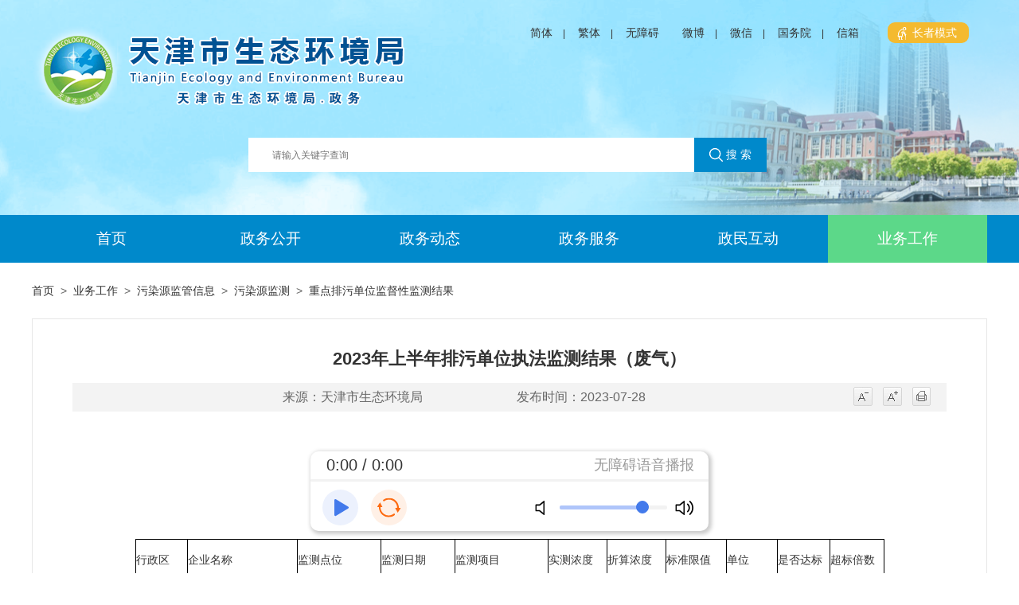

--- FILE ---
content_type: text/html
request_url: https://sthj.tj.gov.cn/YWGZ7406/WRYJGXX3239/WRYJC6835/GJZDJKQYWRYJDXJCJG5002/202307/t20230728_6363825.html
body_size: 282670
content:
<!DOCTYPE html>
<html lang="en">
<head>
  <meta name="SiteName" content="天津市生态环境局" />
<meta name="SiteDomain" content="https://sthj.tj.gov.cn/" />
<meta name="SiteIDCode" content="1200000026" />
<meta name="ColumnName" content='重点排污单位监督性监测结果'/>
<meta name="ColumnDescription" content='国家重点监控企业污染源监督性检测结果'/>
<meta name="ColumnKeywords" content='业务工作,国家重点监控企业污染源监督性检测结果'/>
<meta name="ColumnType" content='业务工作'/>
<meta name="PubTime" content="2023-07-28 09:11:29" random="128" />
<meta name="ArticleTitle" content='2023年上半年排污单位执法监测结果（废气）'/>
<meta name="PubDate" content='2023-07-28 09:04:10'/>
<meta name="ContentSource" content='天津市生态环境局'/>
<meta name="Keywords" content="" />
<meta name="Author" content="天津市生态环境局" />
<meta name="Description" content="" />
<meta name="Image" content="" />
<meta name="Url" content="./t20230728_6363825.html" />
  <meta charset="UTF-8">
<meta name="viewport"   content="width=device-width, initial-scale=0.5,minimum-scale=0.5, maximum-scale=0.5, user-scalable=no, target-densitydpi=device-dpi">
<meta http-equiv="X-UA-Compatible" content="IE=edge,chrome=1">
<meta name="format-detection" content="telephone=no">
<link rel="shortcut icon" href="../../../../../images/favicon.png" type="image/x-icon">
  <title>
    
  2023年上半年排污单位执法监测结果（废气）_
重点排污单位监督性监测结果_天津市生态环境局
  </title>
  <link rel="stylesheet" type="text/css" href="../../../../../images/common.css">
<link rel="stylesheet" href="../../../../../images/mobile.css">
 <script type="text/javascript" src="../../../../../images/jquery-3.6.0.min.js"></script>
<script type="text/javascript" src="../../../../../images/jquery-migrate-3.4.0.min.js"></script>
<script type="text/javascript" src="../../../../../images/common.js"></script>
<script type="text/javaScript" src="../../../../../images/mobile.js"></script>
  <link rel="stylesheet" href="../../../../../images/01-09tycontent.css">
</head>
<body>
<style>
sub {
vertical-align: sub;
}
.ty-content{width:auto;}
table {
margin: 0 auto;
border: 1px solid #000;
 border-spacing: 0;
border-collapse: collapse;
}
tr {
  border: 1px solid #000;
 }
td {
  border: 1px solid #000;
   border-spacing: 0;
 }
.tpl-content {
        text-indent: 0;
    }
</style>
<!-- 头部 -->
<style>
	#zzmsbtn {
		background: rgb(244, 186, 47);
		padding: 5px 10px;
		height: auto;
		border-radius: 9px;
		margin: 0 10px;
		font-size: 14px;
		color: #fff;

	}
	#zzmsbtn span{
		padding: 0 5px;
color:#fff
	}
	.header-jf span .wza-img {
		vertical-align: middle;
width:auto;
height:auto;
position:static;
	}
.header-jf{
width:auto;
}
.useOldFixed .header-jf .gg-right{
  display: none;
}
.gg-right{
float:left;
}


	@media screen and (max-width: 768px) {
	
	}
</style>
<div class="header">
  <div class="header-box">
      <!-- 简体繁体 -->
      <div class="header-jf">
          <div class= "gg-right">
<span><a id="simplifiedLink" href="javascript:translatePage(1);">简体</a></span>|
          <span><a id="translateLink" href="javascript:translatePage(2);">繁体</a></span>|
          <span><a href="javascript:void(0);" id="toolbarSwitch" onclick="EsdToolbarInit.openClickFunc();"
            onkeydown="EsdToolbarInit.openKeydownFunc(event);" style="cursor:pointer">无障碍</a></span>

          <span>
              <a>微博</a>
              <img style="display: none;" src='https://sthj.tj.gov.cn/GLLLM_56238/qdfy/tytb/202008/W020200820397689227518.png' />
          </span>|
          <span>
              <a>微信</a>
              <img style="display: none;" src='https://sthj.tj.gov.cn/GLLLM_56238/qdfy/tytb/202008/W020250522355852711643_ORIGIN.jpg' />
          </span>|
          <span>
              <a>国务院</a>
              <img style="display: none;" src='https://sthj.tj.gov.cn/GLLLM_56238/qdfy/tytb/202008/W020200820397689399510.png' />
    </span>|
          <span>
      <a href='https://mail.tj.gov.cn/'
         title='信箱'  target="_blank">信箱</a>
    </span>
</div>
            <span>
                <a href="javascript:void(0);" id="zzmsbtn"><img class="wza-img" src="https://sf.tj.gov.cn/images/zzmslogo.png" /><span>长者模式</span></a>
            </span>
      </div>

      <!-- logo -->
      <div class="header-logo">
          <img src='https://sthj.tj.gov.cn/sy_55840/images/P020251204366047993736.png' alt="" />
      </div>
      <!-- search -->
      <div class="header-search">
          <input id="search-input" type="text" placeholder="请输入关键字查询" />
          <button onclick="jumpToSearch()">
              <img src='https://sthj.tj.gov.cn/GLLLM_56238/qdfy/tytb/202008/W020200820397689472182.png' />
              搜&nbsp;索
          </button>
    
      </div>
  </div>
  <!-- nav -->
  <div class="header-nav">
      <ul class="overflow">
          
              
                  <li>
                      <a href='https://sthj.tj.gov.cn/'>首页</a>
                  </li>
              
              
          
              
              
                  <li>
                      <a href="https://sthj.tj.gov.cn/ZWGK4828/">政务公开</a>
                  </li>
              
          
              
              
                  <li>
                      <a href="https://sthj.tj.gov.cn/ZWXX808/">政务动态</a>
                  </li>
              
          
              
              
                  <li>
                      <a href="https://sthj.tj.gov.cn/ZWFW4519/">政务服务</a>
                  </li>
              
          
              
              
                  <li>
                      <a href="https://sthj.tj.gov.cn/ZMHD5922/">政民互动</a>
                  </li>
              
          
              
              
                  <li>
                      <a href="https://sthj.tj.gov.cn/YWGZ7406/">业务工作</a>
                  </li>
              
          
      </ul>
  </div>
</div>


<div id="verifyBrowser">
  IE版本小于9，为了不影响您的浏览效果，请升级IE版本！
  <a  class="close" onclick="close_verifyBrowser()">x</a>
</div>
<style>
    #verifyBrowser {
        position: fixed;
        top: 0px;
        width: 100%;
        height: 45px;
        line-height: 45px;
        background: #ffe266;
        border-bottom: 1px solid #f5e29d;
        border-top: 1px solid #f5e29d;
        text-align: center;
        font-size: 14px;
        color: #444;
        display: none;
        z-index: 999;
    }

    #verifyBrowser .close {
        display: block;
        width: 20px;
        height: 20px;
        color: #c29417;
        cursor: pointer;
        position: absolute;
        top: 0px;
        right: 20px;
    }
</style>

<script>

    $(function(){
        $(".header-jf span").mouseenter(function(){
            $(this).children("img").show();
        })
        $(".header-jf span").mouseleave(function(){
            $(this).children("img").hide();
        })
    })

    //判断浏览器版本，目前检测到IE9以下（不含IE9）
    if(navigator.appName == "Microsoft Internet Explorer"&&parseInt(navigator.appVersion.split(";")[1].replace(/[ ]/g, "").replace("MSIE",""))<9){

        document.getElementById("verifyBrowser").style.display = "block"//显示

    }

    //关闭版本过低的提示
    function close_verifyBrowser(){
        document.getElementById("verifyBrowser").style.display = "none"//关闭
    }


    /**
     * 打开无障碍辅助工具
     */
    function openToolbar() {
        // if(window.location==top.location){
        var str_location = window.location.href;
        window.location.href = "/toolbar/wca.html?wcaUrl=" + str_location;
        //}
    }
 // 判断是否是手机端
function ismobile () {
  var mobileArry = ["iPhone", "iPad", "Android", "Windows Phone", "BB10; Touch", "BB10; Touch", "PlayBook", "Nokia"];
  var ua = navigator.userAgent;
  var res = [];
  for (var i = 0; i < mobileArry.length; i++) {
    if (mobileArry[i] && ua.indexOf(mobileArry[i]) > 0) {
      res.push(mobileArry[i]);
    }
  }
  return res.length > 0;
}

    $("#search-input").keyup(function (event) {
        if (event.keyCode === 13) {
            jumpToSearch();
        }
    });

    /**
     * 搜索功能
     */
    String.prototype.trim = function(){
        return this.replace(/^\s\s*/,'').replace(/\s\s*$/,'');
    }
    function jumpToSearch() {
        var searchText = $('#search-input').val();
        if ($.trim(searchText) !== '') {
            if (ismobile ()){
            var search_page_url = '/searchsite/tjssthjj_205/search.html?siteId=59&searchWord=' + (encodeURIComponent(searchText))+ '&timeOrder=desc&orderBy=time';
            window.open(search_page_url, '_blank');
    }else{
     var search_page_url = '/searchsite/tjssthjj_205/search.html?siteId=59&searchWord=' + (encodeURIComponent(searchText));
            window.open(search_page_url, '_blank');
  }
        } else {
            alert('请输入搜索关键词');
        }
    }

    // 获取顶层栏目
    var currentChannel = '业务工作';
    $('.header-nav .overflow').find('li').each(function (index) {
        console.log($(this).find('a'));
        if(currentChannel === '' && index === 0) {
            $(this).addClass('hover').siblings().removeClass('hover');
            return false;
        }
        if ($(this).find('a').text().trim() === currentChannel) {
            $(this).addClass('hover').siblings().removeClass('hover');
        }
    });

</script>
<script type="text/javascript" src="/images/tw_cn.js"></script>
<div class="content">
  <div class="common-content">
    <!-- 当前位置 -->
    <div class="typostion">
  <a href="../../../../../" title="首页" class="tagcolor">首页</a>&nbsp;&nbsp;&gt;&nbsp;&nbsp;<a href="../../../../" title="业务工作" class="tagcolor">业务工作</a>&nbsp;&nbsp;&gt;&nbsp;&nbsp;<a href="../../../" title="污染源监管信息" class="tagcolor">污染源监管信息</a>&nbsp;&nbsp;&gt;&nbsp;&nbsp;<a href="../../" title="污染源监测" class="tagcolor">污染源监测</a>&nbsp;&nbsp;&gt;&nbsp;&nbsp;<a href="../" title="重点排污单位监督性监测结果" class="tagcolor">重点排污单位监督性监测结果</a>
</div>

<script>
  $('.typostion').find('a').each(function () {
    if ($(this).attr('title') === '法定主动公开') {
      $(this).attr('href', '');
      $(this).attr('target','_blank');
    }
    if ($(this).attr('title') === '政府信息公开') {
      $(this).attr('href', '');
      $(this).attr('target','_blank');
    }
  });
</script>
    <!-- 内容 -->
    <div class="ty-content">
      <!-- 通用内容标题 -->
      <div class="ty-content-title">
        <p class="ty-content-top-title">
          
        </p>
        <p class="ty-content-main-title">
          2023年上半年排污单位执法监测结果（废气）
        </p>
        <p class="ty-content-fu-title">
          
        </p>
        <p class="ty-content-bottom-title">
          
        </p>
      </div>
      <!-- 放大缩小 -->
      <div class="ty-content-bsmain">
        <span>来源：天津市生态环境局</span>
        <span>发布时间：2023-07-28</span>
        <!-- 放大缩小 -->
        <div class="qt-print_area">
          <div class="print_right">
            <span class="pr-10"><a href="javascript:void(0);" class="smaller"><img src="../../../../../images/sm.jpg" /></a></span>
            <span class="pr-10"><a href="javascript:void(0);" class="bigger"><img src="../../../../../images/big.jpg" /></a></span>
            <span><a href="javascript:window.print()"><img src="../../../../../images/dy.jpg" /></a></span>
          </div>
          <div class="print_clear"></div>
        </div>
      </div>
      <!-- 主要内容 -->
      <div class="ty-content-main-content" id="zoom">
        <!-- 正文 -->
        <div class="view TRS_UEDITOR trs_paper_default trs_excel"><div class="ue_table"><table style="border-color: rgb(51, 51, 51); border-collapse: collapse;" cellspacing="0" cellpadding="0" border="1"><colgroup><col style=";width:64px" width="64"/><col style=";width:137px" width="137"/><col style=";width:104px" width="104"/><col style=";width:92px" width="92"/><col style=";width:116px" width="116"/><col style=";width:73px" width="73" span="2"/><col style=";width:75px" width="75"/><col style=";width:63px" width="62"/><col style=";width:65px" width="65"/><col style=";width:67px" width="67"/></colgroup><tbody><tr style=";height:50px" class="firstRow"><td style="" width="64" height="50"><span style="">行政区</span></td><td style="border-left: medium none;" width="137"><span style="">企业名称</span></td><td style="border-left: medium none;" width="104"><span style="">监测点位</span></td><td style="border-left: medium none;" width="92"><span style="">监测日期</span></td><td style="border-left: medium none;" width="116"><span style="">监测项目</span></td><td style="border-left: medium none;" width="73"><span style="">实测浓度</span></td><td style="border-left: medium none;" width="73"><span style="">折算浓度</span></td><td style="border-left: medium none;" width="75"><span style="">标准限值</span></td><td style="border-left: medium none;" width="63"><span style="">单位</span></td><td style="border-left: medium none;" width="65"><span style="">是否达标</span></td><td style="border-left: medium none;" width="67"><span style="">超标倍数</span></td></tr><tr style=";height:36px"><td rowspan="2" style="border-top: medium none;" width="64" height="72"><span style="">河西区</span></td><td rowspan="2" style="border-top: medium none;" width="137"><span style="">广州宝洁有限公司天津分公司</span></td><td rowspan="2" style="border-top: medium none;" width="104"><span style="">宝洁废气</span><span style="">1</span><span style="">号炉</span></td><td rowspan="2" style="border-top: medium none;" width="92">2023-03-31</td><td style="border-top: medium none; border-left: medium none;" width="116"><span style="">氮氧化物</span></td><td style="border-top: medium none; border-left: medium none;" width="73">21</td><td style="border-top: medium none; border-left: medium none;" width="73">25</td><td style="border-top: medium none; border-left: medium none;" width="75">50</td><td style="border-top: medium none; border-left: medium none;" width="63">mg/m<span style=""><sup>3</sup></span></td><td style="border-top: medium none; border-left: medium none;" width="65"><span style="">是</span></td><td style="border-top: medium none; border-left: medium none;" width="67">--</td></tr><tr style=";height:36px"><td style="border-top: medium none; border-left: medium none;" width="116" height="36"><span style="">二氧化硫</span></td><td style="border-top: medium none; border-left: medium none;" width="73">&lt;3</td><td style="border-top: medium none; border-left: medium none;" width="73">&lt;3</td><td style="border-top: medium none; border-left: medium none;" width="75">20</td><td style="border-top: medium none; border-left: medium none;" width="63">mg/m<span style=""><sup>3</sup></span></td><td style="border-top: medium none; border-left: medium none;" width="65"><span style="">是</span></td><td style="border-top: medium none; border-left: medium none;" width="67">--</td></tr><tr style=";height:36px"><td rowspan="2" style="border-top: medium none;" width="64" height="72"><span style="">河西区</span></td><td rowspan="2" style="border-top: medium none;" width="137"><span style="">天津市房信供热有限公司（佟楼供热站）</span></td><td rowspan="2" style="border-top: medium none;" width="104"><span style="">佟楼</span></td><td rowspan="2" style="border-top: medium none;" width="92">2023-03-02</td><td style="border-top: medium none; border-left: medium none;" width="116"><span style="">氮氧化物</span></td><td style="border-top: medium none; border-left: medium none;" width="73">29</td><td style="border-top: medium none; border-left: medium none;" width="73">30</td><td style="border-top: medium none; border-left: medium none;" width="75">50</td><td style="border-top: medium none; border-left: medium none;" width="63">mg/m<span style=""><sup>3</sup></span></td><td style="border-top: medium none; border-left: medium none;" width="65"><span style="">是</span></td><td style="border-top: medium none; border-left: medium none;" width="67">--</td></tr><tr style=";height:36px"><td style="border-top: medium none; border-left: medium none;" width="116" height="36"><span style="">二氧化硫</span></td><td style="border-top: medium none; border-left: medium none;" width="73">&lt;3</td><td style="border-top: medium none; border-left: medium none;" width="73">&lt;3</td><td style="border-top: medium none; border-left: medium none;" width="75">20</td><td style="border-top: medium none; border-left: medium none;" width="63">mg/m<span style=""><sup>3</sup></span></td><td style="border-top: medium none; border-left: medium none;" width="65"><span style="">是</span></td><td style="border-top: medium none; border-left: medium none;" width="67">--</td></tr><tr style=";height:36px"><td rowspan="2" style="border-top: medium none;" width="64" height="72"><span style="">河西区</span></td><td rowspan="2" style="border-top: medium none;" width="137"><span style="">天津市房信供热有限公司（卫星里供热站）</span></td><td rowspan="2" style="border-top: medium none;" width="104"><span style="">卫星里</span><span style="">3</span></td><td rowspan="2" style="border-top: medium none;" width="92">2023-03-02</td><td style="border-top: medium none; border-left: medium none;" width="116"><span style="">氮氧化物</span></td><td style="border-top: medium none; border-left: medium none;" width="73">20</td><td style="border-top: medium none; border-left: medium none;" width="73">22</td><td style="border-top: medium none; border-left: medium none;" width="75">50</td><td style="border-top: medium none; border-left: medium none;" width="63">mg/m<span style=""><sup>3</sup></span></td><td style="border-top: medium none; border-left: medium none;" width="65"><span style="">是</span></td><td style="border-top: medium none; border-left: medium none;" width="67">--</td></tr><tr style=";height:36px"><td style="border-top: medium none; border-left: medium none;" width="116" height="36"><span style="">二氧化硫</span></td><td style="border-top: medium none; border-left: medium none;" width="73">&lt;3</td><td style="border-top: medium none; border-left: medium none;" width="73">&lt;3</td><td style="border-top: medium none; border-left: medium none;" width="75">20</td><td style="border-top: medium none; border-left: medium none;" width="63">mg/m<span style=""><sup>3</sup></span></td><td style="border-top: medium none; border-left: medium none;" width="65"><span style="">是</span></td><td style="border-top: medium none; border-left: medium none;" width="67">--</td></tr><tr style=";height:36px"><td rowspan="3" style="border-top: medium none;" width="64" height="108"><span style="">河西区</span></td><td rowspan="3" style="border-top: medium none;" width="137"><span style="">天津市河西区供热服务中心（体北供热站）</span></td><td rowspan="3" style="border-top: medium none;" width="104"><span style="">体北</span></td><td rowspan="3" style="border-top: medium none;" width="92">2023-03-09</td><td style="border-top: medium none; border-left: medium none;" width="116"><span style="">氮氧化物</span></td><td style="border-top: medium none; border-left: medium none;" width="73">18</td><td style="border-top: medium none; border-left: medium none;" width="73">23</td><td style="border-top: medium none; border-left: medium none;" width="75">50</td><td style="border-top: medium none; border-left: medium none;" width="63">mg/m<span style=""><sup>3</sup></span></td><td style="border-top: medium none; border-left: medium none;" width="65"><span style="">是</span></td><td style="border-top: medium none; border-left: medium none;" width="67">--</td></tr><tr style=";height:36px"><td style="border-top: medium none; border-left: medium none;" width="116" height="36"><span style="">二氧化硫</span></td><td style="border-top: medium none; border-left: medium none;" width="73">&lt;3</td><td style="border-top: medium none; border-left: medium none;" width="73">&lt;3</td><td style="border-top: medium none; border-left: medium none;" width="75">20</td><td style="border-top: medium none; border-left: medium none;" width="63">mg/m<span style=""><sup>3</sup></span></td><td style="border-top: medium none; border-left: medium none;" width="65"><span style="">是</span></td><td style="border-top: medium none; border-left: medium none;" width="67">--</td></tr><tr style=";height:36px"><td style="border-top: medium none; border-left: medium none;" width="116" height="36"><span style="">颗粒物</span></td><td style="border-top: medium none; border-left: medium none;" width="73">4.6</td><td style="border-top: medium none; border-left: medium none;" width="73">5.5</td><td style="border-top: medium none; border-left: medium none;" width="75">10</td><td style="border-top: medium none; border-left: medium none;" width="63">mg/m<span style=""><sup>3</sup></span></td><td style="border-top: medium none; border-left: medium none;" width="65"><span style="">是</span></td><td style="border-top: medium none; border-left: medium none;" width="67">--</td></tr><tr style=";height:36px"><td rowspan="4" style="border-top: medium none;" width="64" height="144"><span style="">河西区</span></td><td rowspan="4" style="border-top: medium none;" width="137"><span style="">天津市河西区供热服务中心（友谊路供热站）</span></td><td rowspan="2" style="border-top: medium none;" width="104"><span style="">友谊路</span><span style="">1</span><span style="">号炉</span></td><td rowspan="4" style="border-top: medium none;" width="92">2023-01-05</td><td style="border-top: medium none; border-left: medium none;" width="116"><span style="">氮氧化物</span></td><td style="border-top: medium none; border-left: medium none;" width="73">15</td><td style="border-top: medium none; border-left: medium none;" width="73">16</td><td style="border-top: medium none; border-left: medium none;" width="75">50</td><td style="border-top: medium none; border-left: medium none;" width="63">mg/m<span style=""><sup>3</sup></span></td><td style="border-top: medium none; border-left: medium none;" width="65"><span style="">是</span></td><td style="border-top: medium none; border-left: medium none;" width="67">--</td></tr><tr style=";height:36px"><td style="border-top: medium none; border-left: medium none;" width="116" height="36"><span style="">二氧化硫</span></td><td style="border-top: medium none; border-left: medium none;" width="73">&lt;3</td><td style="border-top: medium none; border-left: medium none;" width="73">&lt;3</td><td style="border-top: medium none; border-left: medium none;" width="75">20</td><td style="border-top: medium none; border-left: medium none;" width="63">mg/m<span style=""><sup>3</sup></span></td><td style="border-top: medium none; border-left: medium none;" width="65"><span style="">是</span></td><td style="border-top: medium none; border-left: medium none;" width="67">--</td></tr><tr style=";height:36px"><td rowspan="2" style="border-top: medium none;" width="104" height="72"><span style="">友谊路</span><span style="">2</span><span style="">号炉</span></td><td style="border-top: medium none; border-left: medium none;" width="116"><span style="">氮氧化物</span></td><td style="border-top: medium none; border-left: medium none;" width="73">12</td><td style="border-top: medium none; border-left: medium none;" width="73">13</td><td style="border-top: medium none; border-left: medium none;" width="75">50</td><td style="border-top: medium none; border-left: medium none;" width="63">mg/m<span style=""><sup>3</sup></span></td><td style="border-top: medium none; border-left: medium none;" width="65"><span style="">是</span></td><td style="border-top: medium none; border-left: medium none;" width="67">--</td></tr><tr style=";height:36px"><td style="border-top: medium none; border-left: medium none;" width="116" height="36"><span style="">二氧化硫</span></td><td style="border-top: medium none; border-left: medium none;" width="73">&lt;3</td><td style="border-top: medium none; border-left: medium none;" width="73">&lt;3</td><td style="border-top: medium none; border-left: medium none;" width="75">20</td><td style="border-top: medium none; border-left: medium none;" width="63">mg/m<span style=""><sup>3</sup></span></td><td style="border-top: medium none; border-left: medium none;" width="65"><span style="">是</span></td><td style="border-top: medium none; border-left: medium none;" width="67">--</td></tr><tr style=";height:36px"><td rowspan="2" style="border-top: medium none;" width="64" height="72"><span style="">河西区</span></td><td rowspan="2" style="border-top: medium none;" width="137"><span style="">天津市河西区热力工程服务有限公司（纪庄子供热站）</span></td><td rowspan="2" style="border-top: medium none;" width="104"><span style="">纪庄子</span><span style="">4</span></td><td rowspan="2" style="border-top: medium none;" width="92">2023-03-07</td><td style="border-top: medium none; border-left: medium none;" width="116"><span style="">氮氧化物</span></td><td style="border-top: medium none; border-left: medium none;" width="73">20</td><td style="border-top: medium none; border-left: medium none;" width="73">22</td><td style="border-top: medium none; border-left: medium none;" width="75">50</td><td style="border-top: medium none; border-left: medium none;" width="63">mg/m<span style=""><sup>3</sup></span></td><td style="border-top: medium none; border-left: medium none;" width="65"><span style="">是</span></td><td style="border-top: medium none; border-left: medium none;" width="67">--</td></tr><tr style=";height:36px"><td style="border-top: medium none; border-left: medium none;" width="116" height="36"><span style="">二氧化硫</span></td><td style="border-top: medium none; border-left: medium none;" width="73">&lt;3</td><td style="border-top: medium none; border-left: medium none;" width="73">&lt;3</td><td style="border-top: medium none; border-left: medium none;" width="75">20</td><td style="border-top: medium none; border-left: medium none;" width="63">mg/m<span style=""><sup>3</sup></span></td><td style="border-top: medium none; border-left: medium none;" width="65"><span style="">是</span></td><td style="border-top: medium none; border-left: medium none;" width="67">--</td></tr><tr style=";height:36px"><td rowspan="2" style="border-top: medium none;" width="64" height="72"><span style="">河西区</span></td><td rowspan="2" style="border-top: medium none;" width="137"><span style="">天津市河西区热力工程服务有限公司（景兴西里供热站）</span></td><td rowspan="2" style="border-top: medium none;" width="104"><span style="">景兴西里</span><span style="">3</span></td><td rowspan="2" style="border-top: medium none;" width="92">2023-01-10</td><td style="border-top: medium none; border-left: medium none;" width="116"><span style="">氮氧化物</span></td><td style="border-top: medium none; border-left: medium none;" width="73">21</td><td style="border-top: medium none; border-left: medium none;" width="73">23</td><td style="border-top: medium none; border-left: medium none;" width="75">50</td><td style="border-top: medium none; border-left: medium none;" width="63">mg/m<span style=""><sup>3</sup></span></td><td style="border-top: medium none; border-left: medium none;" width="65"><span style="">是</span></td><td style="border-top: medium none; border-left: medium none;" width="67">--</td></tr><tr style=";height:36px"><td style="border-top: medium none; border-left: medium none;" width="116" height="36"><span style="">二氧化硫</span></td><td style="border-top: medium none; border-left: medium none;" width="73">&lt;3</td><td style="border-top: medium none; border-left: medium none;" width="73">&lt;3</td><td style="border-top: medium none; border-left: medium none;" width="75">20</td><td style="border-top: medium none; border-left: medium none;" width="63">mg/m<span style=""><sup>3</sup></span></td><td style="border-top: medium none; border-left: medium none;" width="65"><span style="">是</span></td><td style="border-top: medium none; border-left: medium none;" width="67">--</td></tr><tr style=";height:36px"><td rowspan="2" style="border-top: medium none;" width="64" height="72"><span style="">河西区</span></td><td rowspan="2" style="border-top: medium none;" width="137"><span style="">天津市河西区热力工程服务有限公司（土城供热站）</span></td><td rowspan="2" style="border-top: medium none;" width="104"><span style="">土城</span><span style="">1</span><span style="">号炉</span></td><td rowspan="2" style="border-top: medium none;" width="92">2023-03-07</td><td style="border-top: medium none; border-left: medium none;" width="116"><span style="">氮氧化物</span></td><td style="border-top: medium none; border-left: medium none;" width="73">19</td><td style="border-top: medium none; border-left: medium none;" width="73">21</td><td style="border-top: medium none; border-left: medium none;" width="75">50</td><td style="border-top: medium none; border-left: medium none;" width="63">mg/m<span style=""><sup>3</sup></span></td><td style="border-top: medium none; border-left: medium none;" width="65"><span style="">是</span></td><td style="border-top: medium none; border-left: medium none;" width="67">--</td></tr><tr style=";height:36px"><td style="border-top: medium none; border-left: medium none;" width="116" height="36"><span style="">二氧化硫</span></td><td style="border-top: medium none; border-left: medium none;" width="73">&lt;3</td><td style="border-top: medium none; border-left: medium none;" width="73">&lt;3</td><td style="border-top: medium none; border-left: medium none;" width="75">20</td><td style="border-top: medium none; border-left: medium none;" width="63">mg/m<span style=""><sup>3</sup></span></td><td style="border-top: medium none; border-left: medium none;" width="65"><span style="">是</span></td><td style="border-top: medium none; border-left: medium none;" width="67">--</td></tr><tr style=";height:36px"><td rowspan="2" style="border-top: medium none;" width="64" height="72"><span style="">河西区</span></td><td rowspan="2" style="border-top: medium none;" width="137"><span style="">天津市河西区热力工程服务有限公司</span><span style="">(</span><span style="">小海地供热站</span><span style="">)</span></td><td rowspan="2" style="border-top: medium none;" width="104"><span style="">小海地</span><span style="">2</span><span style="">号炉</span></td><td rowspan="2" style="border-top: medium none;" width="92">2023-01-11</td><td style="border-top: medium none; border-left: medium none;" width="116"><span style="">氮氧化物</span></td><td style="border-top: medium none; border-left: medium none;" width="73">20</td><td style="border-top: medium none; border-left: medium none;" width="73">20</td><td style="border-top: medium none; border-left: medium none;" width="75">50</td><td style="border-top: medium none; border-left: medium none;" width="63">mg/m<span style=""><sup>3</sup></span></td><td style="border-top: medium none; border-left: medium none;" width="65"><span style="">是</span></td><td style="border-top: medium none; border-left: medium none;" width="67">--</td></tr><tr style=";height:36px"><td style="border-top: medium none; border-left: medium none;" width="116" height="36"><span style="">二氧化硫</span></td><td style="border-top: medium none; border-left: medium none;" width="73">&lt;3</td><td style="border-top: medium none; border-left: medium none;" width="73">&lt;3</td><td style="border-top: medium none; border-left: medium none;" width="75">20</td><td style="border-top: medium none; border-left: medium none;" width="63">mg/m<span style=""><sup>3</sup></span></td><td style="border-top: medium none; border-left: medium none;" width="65"><span style="">是</span></td><td style="border-top: medium none; border-left: medium none;" width="67">--</td></tr><tr style=";height:36px"><td rowspan="2" style="border-top: medium none;" width="64" height="72"><span style="">河西区</span></td><td rowspan="2" style="border-top: medium none;" width="137"><span style="">天津市河西区热力工程服务有限公司（艺林路供热站）</span></td><td rowspan="2" style="border-top: medium none;" width="104"><span style="">艺林路</span><span style="">1</span><span style="">号</span></td><td rowspan="2" style="border-top: medium none;" width="92">2023-03-07</td><td style="border-top: medium none; border-left: medium none;" width="116"><span style="">氮氧化物</span></td><td style="border-top: medium none; border-left: medium none;" width="73">27.2</td><td style="border-top: medium none; border-left: medium none;" width="73">29</td><td style="border-top: medium none; border-left: medium none;" width="75">50</td><td style="border-top: medium none; border-left: medium none;" width="63">mg/m<span style=""><sup>3</sup></span></td><td style="border-top: medium none; border-left: medium none;" width="65"><span style="">是</span></td><td style="border-top: medium none; border-left: medium none;" width="67">--</td></tr><tr style=";height:36px"><td style="border-top: medium none; border-left: medium none;" width="116" height="36"><span style="">二氧化硫</span></td><td style="border-top: medium none; border-left: medium none;" width="73">&lt;3</td><td style="border-top: medium none; border-left: medium none;" width="73">&lt;3</td><td style="border-top: medium none; border-left: medium none;" width="75">20</td><td style="border-top: medium none; border-left: medium none;" width="63">mg/m<span style=""><sup>3</sup></span></td><td style="border-top: medium none; border-left: medium none;" width="65"><span style="">是</span></td><td style="border-top: medium none; border-left: medium none;" width="67">--</td></tr><tr style=";height:45px"><td rowspan="2" style="border-top: medium none;" width="64" height="90"><span style="">河西区</span></td><td rowspan="2" style="border-top: medium none;" width="137"><span style="">天津市河西区热力工程服务有限公司（珠海里供热站）</span></td><td rowspan="2" style="border-top: medium none;" width="104"><span style="">珠海里</span></td><td rowspan="2" style="border-top: medium none;" width="92">2023-03-10</td><td style="border-top: medium none; border-left: medium none;" width="116"><span style="">氮氧化物</span></td><td style="border-top: medium none; border-left: medium none;" width="73">9</td><td style="border-top: medium none; border-left: medium none;" width="73">8</td><td style="border-top: medium none; border-left: medium none;" width="75">50</td><td style="border-top: medium none; border-left: medium none;" width="63">mg/m<span style=""><sup>3</sup></span></td><td style="border-top: medium none; border-left: medium none;" width="65"><span style="">是</span></td><td style="border-top: medium none; border-left: medium none;" width="67">--</td></tr><tr style=";height:45px"><td style="border-top: medium none; border-left: medium none;" width="116" height="45"><span style="">二氧化硫</span></td><td style="border-top: medium none; border-left: medium none;" width="73">&lt;3</td><td style="border-top: medium none; border-left: medium none;" width="73">&lt;3</td><td style="border-top: medium none; border-left: medium none;" width="75">20</td><td style="border-top: medium none; border-left: medium none;" width="63">mg/m<span style=""><sup>3</sup></span></td><td style="border-top: medium none; border-left: medium none;" width="65"><span style="">是</span></td><td style="border-top: medium none; border-left: medium none;" width="67">--</td></tr><tr style=";height:41px"><td rowspan="2" style="border-top: medium none;" width="64" height="82"><span style="">河西区</span></td><td rowspan="2" style="border-top: medium none;" width="137"><span style="">天津市天津医院</span></td><td rowspan="2" style="border-top: medium none;" width="104"><span style="">天津医院</span><span style="">1</span><span style="">号炉</span></td><td rowspan="2" style="border-top: medium none;" width="92">2023-03-29</td><td style="border-top: medium none; border-left: medium none;" width="116"><span style="">氮氧化物</span></td><td style="border-top: medium none; border-left: medium none;" width="73">24</td><td style="border-top: medium none; border-left: medium none;" width="73">25</td><td style="border-top: medium none; border-left: medium none;" width="75">50</td><td style="border-top: medium none; border-left: medium none;" width="63">mg/m<span style=""><sup>3</sup></span></td><td style="border-top: medium none; border-left: medium none;" width="65"><span style="">是</span></td><td style="border-top: medium none; border-left: medium none;" width="67"><br/></td></tr><tr style=";height:41px"><td style="border-top: medium none; border-left: medium none;" width="116" height="41"><span style="">二氧化硫</span></td><td style="border-top: medium none; border-left: medium none;" width="73">&lt;3</td><td style="border-top: medium none; border-left: medium none;" width="73">&lt;3</td><td style="border-top: medium none; border-left: medium none;" width="75">20</td><td style="border-top: medium none; border-left: medium none;" width="63">mg/m<span style=""><sup>3</sup></span></td><td style="border-top: medium none; border-left: medium none;" width="65"><span style="">是</span></td><td style="border-top: medium none; border-left: medium none;" width="67"><br/></td></tr><tr style=";height:41px"><td rowspan="2" style="border-top: medium none;" width="64" height="82"><span style="">河西区</span></td><td rowspan="2" style="border-top: medium none;" width="137"><span style="">天津市肿瘤医院（天津医科大学肿瘤医院）</span></td><td rowspan="2" style="border-top: medium none;" width="104"><span style="">肿瘤锅炉</span></td><td rowspan="2" style="border-top: medium none;" width="92">2023-04-12</td><td style="border-top: medium none; border-left: medium none;" width="116"><span style="">氮氧化物</span></td><td style="border-top: medium none; border-left: medium none;" width="73">23</td><td style="border-top: medium none; border-left: medium none;" width="73">25</td><td style="border-top: medium none; border-left: medium none;" width="75">50</td><td style="border-top: medium none; border-left: medium none;" width="63">mg/m<span style=""><sup>3</sup></span></td><td style="border-top: medium none; border-left: medium none;" width="65"><span style="">是</span></td><td style="border-top: medium none; border-left: medium none;" width="67"><br/></td></tr><tr style=";height:41px"><td style="border-top: medium none; border-left: medium none;" width="116" height="41"><span style="">二氧化硫</span></td><td style="border-top: medium none; border-left: medium none;" width="73">&lt;3</td><td style="border-top: medium none; border-left: medium none;" width="73">&lt;3</td><td style="border-top: medium none; border-left: medium none;" width="75">20</td><td style="border-top: medium none; border-left: medium none;" width="63">mg/m<span style=""><sup>3</sup></span></td><td style="border-top: medium none; border-left: medium none;" width="65"><span style="">是</span></td><td style="border-top: medium none; border-left: medium none;" width="67"><br/></td></tr><tr style=";height:36px"><td rowspan="2" style="border-top: medium none;" width="64" height="72"><span style="">河西区</span></td><td rowspan="2" style="border-top: medium none;" width="137"><span style="">天津市重热供热技术工程有限公司（金海湾供热站）</span></td><td rowspan="2" style="border-top: medium none;" width="104"><span style="">金海湾</span></td><td rowspan="2" style="border-top: medium none;" width="92">2023-03-14</td><td style="border-top: medium none; border-left: medium none;" width="116"><span style="">氮氧化物</span></td><td style="border-top: medium none; border-left: medium none;" width="73">26</td><td style="border-top: medium none; border-left: medium none;" width="73">24</td><td style="border-top: medium none; border-left: medium none;" width="75">50</td><td style="border-top: medium none; border-left: medium none;" width="63">mg/m<span style=""><sup>3</sup></span></td><td style="border-top: medium none; border-left: medium none;" width="65"><span style="">是</span></td><td style="border-top: medium none; border-left: medium none;" width="67">--</td></tr><tr style=";height:36px"><td style="border-top: medium none; border-left: medium none;" width="116" height="36"><span style="">二氧化硫</span></td><td style="border-top: medium none; border-left: medium none;" width="73">&lt;3</td><td style="border-top: medium none; border-left: medium none;" width="73">&lt;3</td><td style="border-top: medium none; border-left: medium none;" width="75">20</td><td style="border-top: medium none; border-left: medium none;" width="63">mg/m<span style=""><sup>3</sup></span></td><td style="border-top: medium none; border-left: medium none;" width="65"><span style="">是</span></td><td style="border-top: medium none; border-left: medium none;" width="67">--</td></tr><tr style=";height:45px"><td rowspan="2" style="border-top: medium none;" width="64" height="90"><span style="">河西区</span></td><td rowspan="2" style="border-top: medium none;" width="137"><span style="">天津医科大学第二医院</span></td><td rowspan="2" style="border-top: medium none;" width="104"><span style="">医大二院</span></td><td rowspan="2" style="border-top: medium none;" width="92">2023-03-28</td><td style="border-top: medium none; border-left: medium none;" width="116"><span style="">氮氧化物</span></td><td style="border-top: medium none; border-left: medium none;" width="73">19</td><td style="border-top: medium none; border-left: medium none;" width="73">23</td><td style="border-top: medium none; border-left: medium none;" width="75">50</td><td style="border-top: medium none; border-left: medium none;" width="63">mg/m<span style=""><sup>3</sup></span></td><td style="border-top: medium none; border-left: medium none;" width="65"><span style="">是</span></td><td style="border-top: medium none; border-left: medium none;" width="67">--</td></tr><tr style=";height:45px"><td style="border-top: medium none; border-left: medium none;" width="116" height="45"><span style="">二氧化硫</span></td><td style="border-top: medium none; border-left: medium none;" width="73">&lt;3</td><td style="border-top: medium none; border-left: medium none;" width="73">&lt;3</td><td style="border-top: medium none; border-left: medium none;" width="75">20</td><td style="border-top: medium none; border-left: medium none;" width="63">mg/m<span style=""><sup>3</sup></span></td><td style="border-top: medium none; border-left: medium none;" width="65"><span style="">是</span></td><td style="border-top: medium none; border-left: medium none;" width="67">--</td></tr><tr style=";height:68px"><td style="border-top: medium none;" width="64" height="68"><span style="">东丽区</span></td><td style="border-top: medium none; border-left: medium none;" width="137"><span style="">昂高（天津）有限公司</span></td><td style="border-top: medium none; border-left: medium none;" width="104">CZI-400W20S   3#</td><td style="border-top: medium none; border-left: medium none;" width="92">2023-02-28</td><td style="border-top: medium none; border-left: medium none;" width="116"><span style="">氮氧化物</span></td><td style="border-top: medium none; border-left: medium none;" width="73">30</td><td style="border-top: medium none; border-left: medium none;" width="73">30</td><td style="border-top: medium none; border-left: medium none;" width="75">150</td><td style="border-top: medium none; border-left: medium none;" width="63">mg/m<span style=""><sup>3</sup></span></td><td style="border-top: medium none; border-left: medium none;" width="65"><span style="">是</span></td><td style="border-top: medium none; border-left: medium none;" width="67">--</td></tr><tr style=";height:64px"><td style="border-top: medium none;" width="64" height="64"><span style="">东丽区</span></td><td style="border-top: medium none; border-left: medium none;" width="137"><span style="">美保林色彩工业（天津）有限公司</span></td><td style="border-top: medium none; border-left: medium none;" width="104">WNS2-1.25-Y(Q)</td><td style="border-top: medium none; border-left: medium none;" width="92">2023-02-28</td><td style="border-top: medium none; border-left: medium none;" width="116"><span style="">氮氧化物</span></td><td style="border-top: medium none; border-left: medium none;" width="73">43</td><td style="border-top: medium none; border-left: medium none;" width="73">43</td><td style="border-top: medium none; border-left: medium none;" width="75">150</td><td style="border-top: medium none; border-left: medium none;" width="63">mg/m<span style=""><sup>3</sup></span></td><td style="border-top: medium none; border-left: medium none;" width="65"><span style="">是</span></td><td style="border-top: medium none; border-left: medium none;" width="67">--</td></tr><tr style=";height:62px"><td style="border-top: medium none;" width="64" height="62"><span style="">东丽区</span></td><td style="border-top: medium none; border-left: medium none;" width="137"><span style="">天津市国顺肉类食品有限公司</span></td><td style="border-top: medium none; border-left: medium none;" width="104">UL-S   12000 1#(DA005)</td><td style="border-top: medium none; border-left: medium none;" width="92">2023-03-01</td><td style="border-top: medium none; border-left: medium none;" width="116"><span style="">氮氧化物</span></td><td style="border-top: medium none; border-left: medium none;" width="73">38</td><td style="border-top: medium none; border-left: medium none;" width="73">38</td><td style="border-top: medium none; border-left: medium none;" width="75">150</td><td style="border-top: medium none; border-left: medium none;" width="63">mg/m<span style=""><sup>3</sup></span></td><td style="border-top: medium none; border-left: medium none;" width="65"><span style="">是</span></td><td style="border-top: medium none; border-left: medium none;" width="67">--</td></tr><tr style=";height:62px"><td style="border-top: medium none;" width="64" height="62"><span style="">东丽区</span></td><td style="border-top: medium none; border-left: medium none;" width="137"><span style="">天津市新天钢炼焦化工有限公司</span></td><td style="border-top: medium none; border-left: medium none;" width="104"><span style="">焦炉</span><span style="">2#</span><span style="">排放筒</span></td><td style="border-top: medium none; border-left: medium none;" width="92">2023-03-06</td><td style="border-top: medium none; border-left: medium none;" width="116"><span style="">颗粒物</span></td><td style="border-top: medium none; border-left: medium none;" width="73">4.1</td><td style="border-top: medium none; border-left: medium none;" width="73">7.8</td><td style="border-top: medium none; border-left: medium none;" width="75">15</td><td style="border-top: medium none; border-left: medium none;" width="63">mg/m<span style=""><sup>3</sup></span></td><td style="border-top: medium none; border-left: medium none;" width="65"><span style="">是</span></td><td style="border-top: medium none; border-left: medium none;" width="67">--</td></tr><tr style=";height:45px"><td rowspan="2" style="border-top: medium none;" width="64" height="90"><span style="">西青区</span></td><td rowspan="2" style="border-top: medium none;" width="137"><span style="">天津华能杨柳青热电有限责任公司</span></td><td rowspan="2" style="border-top: medium none;" width="104">SG1025<span style="">锅炉</span><span style="">8#</span><span style="">排气筒</span></td><td rowspan="2" style="border-top: medium none;" width="92">2023-02-08</td><td style="border-top: medium none; border-left: medium none;" width="116"><span style="">氮氧化物</span></td><td style="border-top: medium none; border-left: medium none;" width="73">9</td><td style="border-top: medium none; border-left: medium none;" width="73">10</td><td style="border-top: medium none; border-left: medium none;" width="75">50</td><td style="border-top: medium none; border-left: medium none;" width="63">mg/m<span style=""><sup>3</sup></span></td><td style="border-top: medium none; border-left: medium none;" width="65"><span style="">是</span></td><td style="border-top: medium none; border-left: medium none;" width="67">--</td></tr><tr style=";height:45px"><td style="border-top: medium none; border-left: medium none;" width="116" height="45"><span style="">二氧化硫</span></td><td style="border-top: medium none; border-left: medium none;" width="73">9</td><td style="border-top: medium none; border-left: medium none;" width="73">10</td><td style="border-top: medium none; border-left: medium none;" width="75">35</td><td style="border-top: medium none; border-left: medium none;" width="63">mg/m<span style=""><sup>3</sup></span></td><td style="border-top: medium none; border-left: medium none;" width="65"><span style="">是</span></td><td style="border-top: medium none; border-left: medium none;" width="67">--</td></tr><tr style=";height:58px"><td style="border-top: medium none;" width="64" height="58"><span style="">西青区</span></td><td style="border-top: medium none; border-left: medium none;" width="137"><span style="">天津市房信供热有限公司（梅江康城供热站）</span></td><td style="border-top: medium none; border-left: medium none;" width="104"><span style="">锅炉排气筒</span></td><td style="border-top: medium none; border-left: medium none;" width="92">2023-02-16</td><td style="border-top: medium none; border-left: medium none;" width="116"><span style="">氮氧化物</span></td><td style="border-top: medium none; border-left: medium none;" width="73">28</td><td style="border-top: medium none; border-left: medium none;" width="73">31</td><td style="border-top: medium none; border-left: medium none;" width="75">50</td><td style="border-top: medium none; border-left: medium none;" width="63">mg/m<span style=""><sup>3</sup></span></td><td style="border-top: medium none; border-left: medium none;" width="65"><span style="">是</span></td><td style="border-top: medium none; border-left: medium none;" width="67">--</td></tr><tr style=";height:36px"><td rowspan="3" style="border-top: medium none;" width="64" height="108">北辰区</td><td rowspan="3" style="border-top: medium none;" width="137">天津光大兴辰环保能源有限公司</td><td rowspan="3" style="border-top: medium none;" width="104">1#<span style="">焚烧炉废气排气筒</span><span style="">DA001</span></td><td rowspan="3" style="border-top: medium none;" width="92">2023-06-29</td><td style="border-top: medium none; border-left: medium none;" width="116"><span style="">氮氧化物</span></td><td style="border-top: medium none; border-left: medium none;" width="73">217</td><td style="border-top: medium none; border-left: medium none;" width="73">217</td><td style="border-top: medium none; border-left: medium none;" width="75">300</td><td style="border-top: medium none; border-left: medium none;" width="63">mg/m<span style=""><sup>3</sup></span></td><td style="border-top: medium none; border-left: medium none;" width="65"><span style="">是</span></td><td style="border-top: medium none; border-left: medium none;" width="67">--</td></tr><tr style=";height:36px"><td style="border-top: medium none; border-left: medium none;" width="116" height="36"><span style="">二氧化硫</span></td><td style="border-top: medium none; border-left: medium none;" width="73">4</td><td style="border-top: medium none; border-left: medium none;" width="73">4</td><td style="border-top: medium none; border-left: medium none;" width="75">100</td><td style="border-top: medium none; border-left: medium none;" width="63">mg/m<span style=""><sup>3</sup></span></td><td style="border-top: medium none; border-left: medium none;" width="65"><span style="">是</span></td><td style="border-top: medium none; border-left: medium none;" width="67">--</td></tr><tr style=";height:36px"><td style="border-top: medium none; border-left: medium none;" width="116" height="36"><span style="">颗粒物</span></td><td style="border-top: medium none; border-left: medium none;" width="73">&lt;1.0</td><td style="border-top: medium none; border-left: medium none;" width="73">&lt;1.0</td><td style="border-top: medium none; border-left: medium none;" width="75">30</td><td style="border-top: medium none; border-left: medium none;" width="63">mg/m<span style=""><sup>3</sup></span></td><td style="border-top: medium none; border-left: medium none;" width="65"><span style="">是</span></td><td style="border-top: medium none; border-left: medium none;" width="67">--</td></tr><tr style=";height:31px"><td rowspan="14" style="border-top: medium none;" width="64" height="629">北辰区</td><td rowspan="14" style="border-top: medium none;" width="137">天津光大兴辰环保能源有限公司</td><td rowspan="10" style="border-top: medium none;" width="104">1#<span style="">焚烧炉废气排气筒</span><span style="">DA001</span></td><td rowspan="5" style="border-top: medium none;" width="92">2023-06-28</td><td style="border-top: medium none; border-left: medium none;" width="116"><span style="">焚烧炉渣热酌减率</span></td><td style="border-top: medium none; border-left: medium none;" width="73">2.2</td><td style="border-top: medium none; border-left: medium none;" width="73">2.2</td><td style="border-top: medium none; border-left: medium none;" width="75">5</td><td style="border-top: medium none; border-left: medium none;" width="63">%</td><td style="border-top: medium none; border-left: medium none;" width="65"><span style="">是</span></td><td style="border-top: medium none; border-left: medium none;" width="67">--</td></tr><tr style=";height:52px"><td style="border-top: medium none; border-left: medium none;" width="116" height="52"><span style="">镉、铊及其化合物（以</span><span style="">Cd +Tl</span><span style="">计）</span></td><td style="border-top: medium none; border-left: medium none;" width="73">0.000019</td><td style="border-top: medium none; border-left: medium none;" width="73">0.000019</td><td style="border-top: medium none; border-left: medium none;" width="75">0.1</td><td style="border-top: medium none; border-left: medium none;" width="63">mg/m<span style=""><sup>3</sup></span></td><td style="border-top: medium none; border-left: medium none;" width="65"><span style="">是</span></td><td style="border-top: medium none; border-left: medium none;" width="67">--</td></tr><tr style=";height:36px"><td style="border-top: medium none; border-left: medium none;" width="116" height="36"><span style="">汞及其化合物</span></td><td style="border-top: medium none; border-left: medium none;" width="73">0.0005</td><td style="border-top: medium none; border-left: medium none;" width="73">0.0005</td><td style="border-top: medium none; border-left: medium none;" width="75">0.05</td><td style="border-top: medium none; border-left: medium none;" width="63">mg/m<span style=""><sup>3</sup></span></td><td style="border-top: medium none; border-left: medium none;" width="65"><span style="">是</span></td><td style="border-top: medium none; border-left: medium none;" width="67">--</td></tr><tr style=";height:27px"><td style="border-top: medium none; border-left: medium none;" width="116" height="27"><span style="">氯化氢</span></td><td style="border-top: medium none; border-left: medium none;" width="73">12.4</td><td style="border-top: medium none; border-left: medium none;" width="73">12.4</td><td style="border-top: medium none; border-left: medium none;" width="75">60</td><td style="border-top: medium none; border-left: medium none;" width="63">mg/m<span style=""><sup>3</sup></span></td><td style="border-top: medium none; border-left: medium none;" width="65"><span style="">是</span></td><td style="border-top: medium none; border-left: medium none;" width="67">--</td></tr><tr style=";height:122px"><td style="border-top: medium none; border-left: medium none;" width="116" height="122"><span style="">锑，砷，铅，铬，钴，铜，锰，镍及其化合物（以</span><span style="">Sb+As+Pb+Cr+Co+Cu+Mn+Ni</span><span style="">计）</span></td><td style="border-top: medium none; border-left: medium none;" width="73">0.0039</td><td style="border-top: medium none; border-left: medium none;" width="73">0.0039</td><td style="border-top: medium none; border-left: medium none;" width="75">1.0</td><td style="border-top: medium none; border-left: medium none;" width="63">mg/m<span style=""><sup>3</sup></span></td><td style="border-top: medium none; border-left: medium none;" width="65"><span style="">是</span></td><td style="border-top: medium none; border-left: medium none;" width="67">--</td></tr><tr style=";height:36px"><td rowspan="5" style="border-top: medium none;" width="92" height="253">2023-01-12</td><td style="border-top: medium none; border-left: medium none;" width="116"><span style="">焚烧炉渣热酌减率</span></td><td style="border-top: medium none; border-left: medium none;" width="73">3.7</td><td style="border-top: medium none; border-left: medium none;" width="73">3.7</td><td style="border-top: medium none; border-left: medium none;" width="75">5</td><td style="border-top: medium none; border-left: medium none;" width="63">%</td><td style="border-top: medium none; border-left: medium none;" width="65"><span style="">是</span></td><td style="border-top: medium none; border-left: medium none;" width="67">--</td></tr><tr style=";height:53px"><td style="border-top: medium none; border-left: medium none;" width="116" height="53"><span style="">镉、铊及其化合物（以</span><span style="">Cd +Tl</span><span style="">计）</span></td><td style="border-top: medium none; border-left: medium none;" width="73">0.000015</td><td style="border-top: medium none; border-left: medium none;" width="73">0.000015</td><td style="border-top: medium none; border-left: medium none;" width="75">0.1</td><td style="border-top: medium none; border-left: medium none;" width="63">mg/m<span style=""><sup>3</sup></span></td><td style="border-top: medium none; border-left: medium none;" width="65"><span style="">是</span></td><td style="border-top: medium none; border-left: medium none;" width="67">--</td></tr><tr style=";height:36px"><td style="border-top: medium none; border-left: medium none;" width="116" height="36"><span style="">汞及其化合物</span></td><td style="border-top: medium none; border-left: medium none;" width="73">0.0003</td><td style="border-top: medium none; border-left: medium none;" width="73">0.0002</td><td style="border-top: medium none; border-left: medium none;" width="75">0.05</td><td style="border-top: medium none; border-left: medium none;" width="63">mg/m<span style=""><sup>3</sup></span></td><td style="border-top: medium none; border-left: medium none;" width="65"><span style="">是</span></td><td style="border-top: medium none; border-left: medium none;" width="67">--</td></tr><tr style=";height:30px"><td style="border-top: medium none; border-left: medium none;" width="116" height="30"><span style="">氯化氢</span></td><td style="border-top: medium none; border-left: medium none;" width="73">&lt;0.2</td><td style="border-top: medium none; border-left: medium none;" width="73">&lt;0.2</td><td style="border-top: medium none; border-left: medium none;" width="75">60</td><td style="border-top: medium none; border-left: medium none;" width="63">mg/m<span style=""><sup>3</sup></span></td><td style="border-top: medium none; border-left: medium none;" width="65"><span style="">是</span></td><td style="border-top: medium none; border-left: medium none;" width="67">--</td></tr><tr style=";height:98px"><td style="border-top: medium none; border-left: medium none;" width="116" height="98"><span style="">锑，砷，铅，铬，钴，铜，锰，镍及其化合物（以</span><span style="">Sb+As+Pb+Cr+Co+Cu+Mn+Ni</span><span style="">计）</span></td><td style="border-top: medium none; border-left: medium none;" width="73">0.001</td><td style="border-top: medium none; border-left: medium none;" width="73">0.001</td><td style="border-top: medium none; border-left: medium none;" width="75">1.0</td><td style="border-top: medium none; border-left: medium none;" width="63">mg/m<span style=""><sup>3</sup></span></td><td style="border-top: medium none; border-left: medium none;" width="65"><span style="">是</span></td><td style="border-top: medium none; border-left: medium none;" width="67">--</td></tr><tr style=";height:27px"><td rowspan="4" style="border-top: medium none;" width="104" height="108">3#<span style="">焚烧炉废气排气筒</span><span style="">DA003</span></td><td rowspan="4" style="border-top: medium none;" width="92">2023-06-29</td><td style="border-top: medium none; border-left: medium none;" width="116"><span style="">氮氧化物</span></td><td style="border-top: medium none; border-left: medium none;" width="73">204</td><td style="border-top: medium none; border-left: medium none;" width="73">204</td><td style="border-top: medium none; border-left: medium none;" width="75">300</td><td style="border-top: medium none; border-left: medium none;" width="63">mg/m<span style=""><sup>3</sup></span></td><td style="border-top: medium none; border-left: medium none;" width="65"><span style="">是</span></td><td style="border-top: medium none; border-left: medium none;" width="67">--</td></tr><tr style=";height:27px"><td style="border-top: medium none; border-left: medium none;" width="116" height="27"><span style="">二氧化硫</span></td><td style="border-top: medium none; border-left: medium none;" width="73">7</td><td style="border-top: medium none; border-left: medium none;" width="73">7</td><td style="border-top: medium none; border-left: medium none;" width="75">100</td><td style="border-top: medium none; border-left: medium none;" width="63">mg/m<span style=""><sup>3</sup></span></td><td style="border-top: medium none; border-left: medium none;" width="65"><span style="">是</span></td><td style="border-top: medium none; border-left: medium none;" width="67">--</td></tr><tr style=";height:27px"><td style="border-top: medium none; border-left: medium none;" width="116" height="27"><span style="">颗粒物</span></td><td style="border-top: medium none; border-left: medium none;" width="73">&lt;1.0</td><td style="border-top: medium none; border-left: medium none;" width="73">&lt;1.0</td><td style="border-top: medium none; border-left: medium none;" width="75">30</td><td style="border-top: medium none; border-left: medium none;" width="63">mg/m<span style=""><sup>3</sup></span></td><td style="border-top: medium none; border-left: medium none;" width="65"><span style="">是</span></td><td style="border-top: medium none; border-left: medium none;" width="67">--</td></tr><tr style=";height:27px"><td style="border-top: medium none; border-left: medium none;" width="116" height="27"><span style="">一氧化碳</span></td><td style="border-top: medium none; border-left: medium none;" width="73">28</td><td style="border-top: medium none; border-left: medium none;" width="73">28</td><td style="border-top: medium none; border-left: medium none;" width="75">100</td><td style="border-top: medium none; border-left: medium none;" width="63">mg/m<span style=""><sup>3</sup></span></td><td style="border-top: medium none; border-left: medium none;" width="65"><span style="">是</span></td><td style="border-top: medium none; border-left: medium none;" width="67">--</td></tr><tr style=";height:44px"><td rowspan="10" style="border-top: medium none;" width="64" height="599">北辰区</td><td rowspan="10" style="border-top: medium none;" width="137">天津光大兴辰环保能源有限公司</td><td rowspan="5" style="border-top: medium none;" width="104">3#<span style="">焚烧炉废气排气筒</span><span style="">DA003</span></td><td rowspan="5" style="border-top: medium none;" width="92">2023-06-28</td><td style="border-top: medium none; border-left: medium none;" width="116"><span style="">焚烧炉渣热酌减率</span></td><td style="border-top: medium none; border-left: medium none;" width="73">2.1</td><td style="border-top: medium none; border-left: medium none;" width="73">2.1</td><td style="border-top: medium none; border-left: medium none;" width="75">5</td><td style="border-top: medium none; border-left: medium none;" width="63">%</td><td style="border-top: medium none; border-left: medium none;" width="65"><span style="">是</span></td><td style="border-top: medium none; border-left: medium none;" width="67">--</td></tr><tr style=";height:64px"><td style="border-top: medium none; border-left: medium none;" width="116" height="64"><span style="">镉、铊及其化合物（以</span><span style="">Cd +Tl</span><span style="">计）</span></td><td style="border-top: medium none; border-left: medium none;" width="73">0.000059</td><td style="border-top: medium none; border-left: medium none;" width="73">0.000059</td><td style="border-top: medium none; border-left: medium none;" width="75">0.1</td><td style="border-top: medium none; border-left: medium none;" width="63">mg/m<span style=""><sup>3</sup></span></td><td style="border-top: medium none; border-left: medium none;" width="65"><span style="">是</span></td><td style="border-top: medium none; border-left: medium none;" width="67">--</td></tr><tr style=";height:43px"><td style="border-top: medium none; border-left: medium none;" width="116" height="43"><span style="">汞及其化合物</span></td><td style="border-top: medium none; border-left: medium none;" width="73">0.0003</td><td style="border-top: medium none; border-left: medium none;" width="73">0.0003</td><td style="border-top: medium none; border-left: medium none;" width="75">0.05</td><td style="border-top: medium none; border-left: medium none;" width="63">mg/m<span style=""><sup>3</sup></span></td><td style="border-top: medium none; border-left: medium none;" width="65"><span style="">是</span></td><td style="border-top: medium none; border-left: medium none;" width="67">--</td></tr><tr style=";height:36px"><td style="border-top: medium none; border-left: medium none;" width="116" height="36"><span style="">氯化氢</span></td><td style="border-top: medium none; border-left: medium none;" width="73">4.04</td><td style="border-top: medium none; border-left: medium none;" width="73">3.88</td><td style="border-top: medium none; border-left: medium none;" width="75">60</td><td style="border-top: medium none; border-left: medium none;" width="63">mg/m<span style=""><sup>3</sup></span></td><td style="border-top: medium none; border-left: medium none;" width="65"><span style="">是</span></td><td style="border-top: medium none; border-left: medium none;" width="67">--</td></tr><tr style=";height:117px"><td style="border-top: medium none; border-left: medium none;" width="116" height="117"><span style="">锑，砷，铅，铬，钴，铜，锰，镍及其化合物（以</span><span style="">Sb+As+Pb+Cr+Co+Cu+Mn+Ni</span><span style="">计）</span></td><td style="border-top: medium none; border-left: medium none;" width="73">0.0077</td><td style="border-top: medium none; border-left: medium none;" width="73">0.0077</td><td style="border-top: medium none; border-left: medium none;" width="75">1.0</td><td style="border-top: medium none; border-left: medium none;" width="63">mg/m<span style=""><sup>3</sup></span></td><td style="border-top: medium none; border-left: medium none;" width="65"><span style="">是</span></td><td style="border-top: medium none; border-left: medium none;" width="67">--</td></tr><tr style=";height:44px"><td rowspan="5" style="border-top: medium none;" width="104" height="295">4#<span style="">焚烧炉废气排气筒</span><span style="">DA004</span></td><td rowspan="5" style="border-top: medium none;" width="92">2023-01-12</td><td style="border-top: medium none; border-left: medium none;" width="116"><span style="">焚烧炉渣热酌减率</span></td><td style="border-top: medium none; border-left: medium none;" width="73">3.9</td><td style="border-top: medium none; border-left: medium none;" width="73">3.9</td><td style="border-top: medium none; border-left: medium none;" width="75">5</td><td style="border-top: medium none; border-left: medium none;" width="63">%</td><td style="border-top: medium none; border-left: medium none;" width="65"><span style="">是</span></td><td style="border-top: medium none; border-left: medium none;" width="67">--</td></tr><tr style=";height:60px"><td style="border-top: medium none; border-left: medium none;" width="116" height="60"><span style="">镉、铊及其化合物（以</span><span style="">Cd +Tl</span><span style="">计）</span></td><td style="border-top: medium none; border-left: medium none;" width="73">0.00003</td><td style="border-top: medium none; border-left: medium none;" width="73">0.00003</td><td style="border-top: medium none; border-left: medium none;" width="75">0.1</td><td style="border-top: medium none; border-left: medium none;" width="63">mg/m<span style=""><sup>3</sup></span></td><td style="border-top: medium none; border-left: medium none;" width="65"><span style="">是</span></td><td style="border-top: medium none; border-left: medium none;" width="67">--</td></tr><tr style=";height:36px"><td style="border-top: medium none; border-left: medium none;" width="116" height="36"><span style="">汞及其化合物</span></td><td style="border-top: medium none; border-left: medium none;" width="73">0.0002</td><td style="border-top: medium none; border-left: medium none;" width="73">0.0002</td><td style="border-top: medium none; border-left: medium none;" width="75">0.05</td><td style="border-top: medium none; border-left: medium none;" width="63">mg/m<span style=""><sup>3</sup></span></td><td style="border-top: medium none; border-left: medium none;" width="65"><span style="">是</span></td><td style="border-top: medium none; border-left: medium none;" width="67">--</td></tr><tr style=";height:36px"><td style="border-top: medium none; border-left: medium none;" width="116" height="36"><span style="">氯化氢</span></td><td style="border-top: medium none; border-left: medium none;" width="73">&lt;0.2</td><td style="border-top: medium none; border-left: medium none;" width="73">&lt;0.2</td><td style="border-top: medium none; border-left: medium none;" width="75">60</td><td style="border-top: medium none; border-left: medium none;" width="63">mg/m<span style=""><sup>3</sup></span></td><td style="border-top: medium none; border-left: medium none;" width="65"><span style="">是</span></td><td style="border-top: medium none; border-left: medium none;" width="67">--</td></tr><tr style=";height:119px"><td style="border-top: medium none; border-left: medium none;" width="116" height="119"><span style="">锑，砷，铅，铬，钴，铜，锰，镍及其化合物（以</span><span style="">Sb+As+Pb+Cr+Co+Cu+Mn+Ni</span><span style="">计）</span></td><td style="border-top: medium none; border-left: medium none;" width="73">0.004</td><td style="border-top: medium none; border-left: medium none;" width="73">0.004</td><td style="border-top: medium none; border-left: medium none;" width="75">1.0</td><td style="border-top: medium none; border-left: medium none;" width="63">mg/m<span style=""><sup>3</sup></span></td><td style="border-top: medium none; border-left: medium none;" width="65"><span style="">是</span></td><td style="border-top: medium none; border-left: medium none;" width="67">--</td></tr><tr style=";height:36px"><td rowspan="14" style="border-top: medium none;" width="64" height="602"><span style="">北辰区</span></td><td rowspan="14" style="border-top: medium none;" width="137">天津市晨兴力克环保科技发展有限公司</td><td rowspan="10" style="border-top: medium none;" width="104"><span style="">主厂房</span><span style="">1#</span><span style="">焚烧炉排气筒</span></td><td rowspan="5" style="border-top: medium none;" width="92">2023-06-28</td><td style="border-top: medium none; border-left: medium none;" width="116"><span style="">氮氧化物</span></td><td style="border-top: medium none; border-left: medium none;" width="73">90</td><td style="border-top: medium none; border-left: medium none;" width="73">134</td><td style="border-top: medium none; border-left: medium none;" width="75">300</td><td style="border-top: medium none; border-left: medium none;" width="63">mg/m<span style=""><sup>3</sup></span></td><td style="border-top: medium none; border-left: medium none;" width="65"><span style="">是</span></td><td style="border-top: medium none; border-left: medium none;" width="67">--</td></tr><tr style=";height:33px"><td style="border-top: medium none; border-left: medium none;" width="116" height="33"><span style="">二氧化硫</span></td><td style="border-top: medium none; border-left: medium none;" width="73">&lt;3</td><td style="border-top: medium none; border-left: medium none;" width="73">&lt;4</td><td style="border-top: medium none; border-left: medium none;" width="75">100</td><td style="border-top: medium none; border-left: medium none;" width="63">mg/m<span style=""><sup>3</sup></span></td><td style="border-top: medium none; border-left: medium none;" width="65"><span style="">是</span></td><td style="border-top: medium none; border-left: medium none;" width="67">--</td></tr><tr style=";height:33px"><td style="border-top: medium none; border-left: medium none;" width="116" height="33"><span style="">颗粒物</span></td><td style="border-top: medium none; border-left: medium none;" width="73">&lt;1.0</td><td style="border-top: medium none; border-left: medium none;" width="73">&lt;1.5</td><td style="border-top: medium none; border-left: medium none;" width="75">30</td><td style="border-top: medium none; border-left: medium none;" width="63">mg/m<span style=""><sup>3</sup></span></td><td style="border-top: medium none; border-left: medium none;" width="65"><span style="">是</span></td><td style="border-top: medium none; border-left: medium none;" width="67">--</td></tr><tr style=";height:33px"><td style="border-top: medium none; border-left: medium none;" width="116" height="33"><span style="">氯化氢</span></td><td style="border-top: medium none; border-left: medium none;" width="73">1.65</td><td style="border-top: medium none; border-left: medium none;" width="73">2.46</td><td style="border-top: medium none; border-left: medium none;" width="75">60</td><td style="border-top: medium none; border-left: medium none;" width="63">mg/m<span style=""><sup>3</sup></span></td><td style="border-top: medium none; border-left: medium none;" width="65"><span style="">是</span></td><td style="border-top: medium none; border-left: medium none;" width="67">--</td></tr><tr style=";height:33px"><td style="border-top: medium none; border-left: medium none;" width="116" height="33"><span style="">一氧化碳</span></td><td style="border-top: medium none; border-left: medium none;" width="73">5</td><td style="border-top: medium none; border-left: medium none;" width="73">7</td><td style="border-top: medium none; border-left: medium none;" width="75">100</td><td style="border-top: medium none; border-left: medium none;" width="63">mg/m<span style=""><sup>3</sup></span></td><td style="border-top: medium none; border-left: medium none;" width="65"><span style="">是</span></td><td style="border-top: medium none; border-left: medium none;" width="67">--</td></tr><tr style=";height:47px"><td rowspan="5" style="border-top: medium none;" width="92" height="290">2023-01-12</td><td style="border-top: medium none; border-left: medium none;" width="116"><span style="">焚烧炉渣热酌减率</span></td><td style="border-top: medium none; border-left: medium none;" width="73">0.4</td><td style="border-top: medium none; border-left: medium none;" width="73">0.4</td><td style="border-top: medium none; border-left: medium none;" width="75">5</td><td style="border-top: medium none; border-left: medium none;" width="63">%</td><td style="border-top: medium none; border-left: medium none;" width="65"><span style="">是</span></td><td style="border-top: medium none; border-left: medium none;" width="67">--</td></tr><tr style=";height:59px"><td style="border-top: medium none; border-left: medium none;" width="116" height="59"><span style="">镉、铊及其化合物（以</span><span style="">Cd +Tl</span><span style="">计）</span></td><td style="border-top: medium none; border-left: medium none;" width="73">0.000013</td><td style="border-top: medium none; border-left: medium none;" width="73">0.000013</td><td style="border-top: medium none; border-left: medium none;" width="75">0.1</td><td style="border-top: medium none; border-left: medium none;" width="63">mg/m<span style=""><sup>3</sup></span></td><td style="border-top: medium none; border-left: medium none;" width="65"><span style="">是</span></td><td style="border-top: medium none; border-left: medium none;" width="67">--</td></tr><tr style=";height:36px"><td style="border-top: medium none; border-left: medium none;" width="116" height="36"><span style="">汞及其化合物</span></td><td style="border-top: medium none; border-left: medium none;" width="73">0.0003</td><td style="border-top: medium none; border-left: medium none;" width="73">0.0002</td><td style="border-top: medium none; border-left: medium none;" width="75">0.05</td><td style="border-top: medium none; border-left: medium none;" width="63">mg/m<span style=""><sup>3</sup></span></td><td style="border-top: medium none; border-left: medium none;" width="65"><span style="">是</span></td><td style="border-top: medium none; border-left: medium none;" width="67">--</td></tr><tr style=";height:36px"><td style="border-top: medium none; border-left: medium none;" width="116" height="36"><span style="">氯化氢</span></td><td style="border-top: medium none; border-left: medium none;" width="73">0.43</td><td style="border-top: medium none; border-left: medium none;" width="73">0.49</td><td style="border-top: medium none; border-left: medium none;" width="75">60</td><td style="border-top: medium none; border-left: medium none;" width="63">mg/m<span style=""><sup>3</sup></span></td><td style="border-top: medium none; border-left: medium none;" width="65"><span style="">是</span></td><td style="border-top: medium none; border-left: medium none;" width="67">--</td></tr><tr style=";height:112px"><td style="border-top: medium none; border-left: medium none;" width="116" height="112"><span style="">锑，砷，铅，铬，钴，铜，锰，镍及其化合物（以</span><span style="">Sb+As+Pb+Cr+Co+Cu+Mn+Ni</span><span style="">计）</span></td><td style="border-top: medium none; border-left: medium none;" width="73">0.001</td><td style="border-top: medium none; border-left: medium none;" width="73">0.001</td><td style="border-top: medium none; border-left: medium none;" width="75">1.0</td><td style="border-top: medium none; border-left: medium none;" width="63">mg/m<span style=""><sup>3</sup></span></td><td style="border-top: medium none; border-left: medium none;" width="65"><span style="">是</span></td><td style="border-top: medium none; border-left: medium none;" width="67">--</td></tr><tr style=";height:36px"><td rowspan="4" style="border-top: medium none;" width="104" height="144"><span style="">主厂房</span><span style="">2#</span><span style="">焚烧炉排气筒</span></td><td rowspan="4" style="border-top: medium none;" width="92">2023-06-30</td><td style="border-top: medium none; border-left: medium none;" width="116"><span style="">氮氧化物</span></td><td style="border-top: medium none; border-left: medium none;" width="73">146</td><td style="border-top: medium none; border-left: medium none;" width="73">206</td><td style="border-top: medium none; border-left: medium none;" width="75">300</td><td style="border-top: medium none; border-left: medium none;" width="63">mg/m<span style=""><sup>3</sup></span></td><td style="border-top: medium none; border-left: medium none;" width="65"><span style="">是</span></td><td style="border-top: medium none; border-left: medium none;" width="67">--</td></tr><tr style=";height:36px"><td style="border-top: medium none; border-left: medium none;" width="116" height="36"><span style="">二氧化硫</span></td><td style="border-top: medium none; border-left: medium none;" width="73">10</td><td style="border-top: medium none; border-left: medium none;" width="73">14</td><td style="border-top: medium none; border-left: medium none;" width="75">100</td><td style="border-top: medium none; border-left: medium none;" width="63">mg/m<span style=""><sup>3</sup></span></td><td style="border-top: medium none; border-left: medium none;" width="65"><span style="">是</span></td><td style="border-top: medium none; border-left: medium none;" width="67">--</td></tr><tr style=";height:36px"><td style="border-top: medium none; border-left: medium none;" width="116" height="36"><span style="">颗粒物</span></td><td style="border-top: medium none; border-left: medium none;" width="73">&lt;1.0</td><td style="border-top: medium none; border-left: medium none;" width="73">&lt;1.4</td><td style="border-top: medium none; border-left: medium none;" width="75">30</td><td style="border-top: medium none; border-left: medium none;" width="63">mg/m<span style=""><sup>3</sup></span></td><td style="border-top: medium none; border-left: medium none;" width="65"><span style="">是</span></td><td style="border-top: medium none; border-left: medium none;" width="67">--</td></tr><tr style=";height:36px"><td style="border-top: medium none; border-left: medium none;" width="116" height="36"><span style="">一氧化碳</span></td><td style="border-top: medium none; border-left: medium none;" width="73">29</td><td style="border-top: medium none; border-left: medium none;" width="73">41</td><td style="border-top: medium none; border-left: medium none;" width="75">100</td><td style="border-top: medium none; border-left: medium none;" width="63">mg/m<span style=""><sup>3</sup></span></td><td style="border-top: medium none; border-left: medium none;" width="65"><span style="">是</span></td><td style="border-top: medium none; border-left: medium none;" width="67">--</td></tr><tr style=";height:36px"><td rowspan="14" style="border-top: medium none;" width="64" height="612">北辰区</td><td rowspan="14" style="border-top: medium none;" width="137">天津市晨兴力克环保科技发展有限公司</td><td rowspan="5" style="border-top: medium none;" width="104"><span style="">主厂房</span><span style="">2#</span><span style="">焚烧炉排气筒</span></td><td rowspan="10" style="border-top: medium none;" width="92">2023-06-29</td><td style="border-top: medium none; border-left: medium none;" width="116"><span style="">焚烧炉渣热酌减率</span></td><td style="border-top: medium none; border-left: medium none;" width="73">0.3</td><td style="border-top: medium none; border-left: medium none;" width="73">0.3</td><td style="border-top: medium none; border-left: medium none;" width="75">5</td><td style="border-top: medium none; border-left: medium none;" width="63">%</td><td style="border-top: medium none; border-left: medium none;" width="65"><span style="">是</span></td><td style="border-top: medium none; border-left: medium none;" width="67">--</td></tr><tr style=";height:47px"><td style="border-top: medium none; border-left: medium none;" width="116" height="47"><span style="">镉、铊及其化合物（以</span><span style="">Cd +Tl</span><span style="">计）</span></td><td style="border-top: medium none; border-left: medium none;" width="73">0.000156</td><td style="border-top: medium none; border-left: medium none;" width="73">0.000156</td><td style="border-top: medium none; border-left: medium none;" width="75">0.1</td><td style="border-top: medium none; border-left: medium none;" width="63">mg/m<span style=""><sup>3</sup></span></td><td style="border-top: medium none; border-left: medium none;" width="65"><span style="">是</span></td><td style="border-top: medium none; border-left: medium none;" width="67">--</td></tr><tr style=";height:30px"><td style="border-top: medium none; border-left: medium none;" width="116" height="30"><span style="">汞及其化合物</span></td><td style="border-top: medium none; border-left: medium none;" width="73">0.0008</td><td style="border-top: medium none; border-left: medium none;" width="73">0.001</td><td style="border-top: medium none; border-left: medium none;" width="75">0.05</td><td style="border-top: medium none; border-left: medium none;" width="63">mg/m<span style=""><sup>3</sup></span></td><td style="border-top: medium none; border-left: medium none;" width="65"><span style="">是</span></td><td style="border-top: medium none; border-left: medium none;" width="67">--</td></tr><tr style=";height:30px"><td style="border-top: medium none; border-left: medium none;" width="116" height="30"><span style="">氯化氢</span></td><td style="border-top: medium none; border-left: medium none;" width="73">0.76</td><td style="border-top: medium none; border-left: medium none;" width="73">0.93</td><td style="border-top: medium none; border-left: medium none;" width="75">60</td><td style="border-top: medium none; border-left: medium none;" width="63">mg/m<span style=""><sup>3</sup></span></td><td style="border-top: medium none; border-left: medium none;" width="65"><span style="">是</span></td><td style="border-top: medium none; border-left: medium none;" width="67">--</td></tr><tr style=";height:101px"><td style="border-top: medium none; border-left: medium none;" width="116" height="101"><span style="">锑，砷，铅，铬，钴，铜，锰，镍及其化合物（以</span><span style="">Sb+As+Pb+Cr+Co+Cu+Mn+Ni</span><span style="">计）</span></td><td style="border-top: medium none; border-left: medium none;" width="73">0.027</td><td style="border-top: medium none; border-left: medium none;" width="73">0.027</td><td style="border-top: medium none; border-left: medium none;" width="75">1.0</td><td style="border-top: medium none; border-left: medium none;" width="63">mg/m<span style=""><sup>3</sup></span></td><td style="border-top: medium none; border-left: medium none;" width="65"><span style="">是</span></td><td style="border-top: medium none; border-left: medium none;" width="67">--</td></tr><tr style=";height:36px"><td rowspan="9" style="border-top: medium none;" width="104" height="368"><span style="">主厂房</span><span style="">3#</span><span style="">焚烧炉排气筒</span></td><td style="border-top: medium none; border-left: medium none;" width="116"><span style="">焚烧炉渣热酌减率</span></td><td style="border-top: medium none; border-left: medium none;" width="73">0.3</td><td style="border-top: medium none; border-left: medium none;" width="73">0.3</td><td style="border-top: medium none; border-left: medium none;" width="75">5</td><td style="border-top: medium none; border-left: medium none;" width="63">%</td><td style="border-top: medium none; border-left: medium none;" width="65"><span style="">是</span></td><td style="border-top: medium none; border-left: medium none;" width="67">--</td></tr><tr style=";height:40px"><td style="border-top: medium none; border-left: medium none;" width="116" height="40"><span style="">镉、铊及其化合物（以</span><span style="">Cd +Tl</span><span style="">计）</span></td><td style="border-top: medium none; border-left: medium none;" width="73">0.000268</td><td style="border-top: medium none; border-left: medium none;" width="73">0.000268</td><td style="border-top: medium none; border-left: medium none;" width="75">0.1</td><td style="border-top: medium none; border-left: medium none;" width="63">mg/m<span style=""><sup>3</sup></span></td><td style="border-top: medium none; border-left: medium none;" width="65"><span style="">是</span></td><td style="border-top: medium none; border-left: medium none;" width="67">--</td></tr><tr style=";height:32px"><td style="border-top: medium none; border-left: medium none;" width="116" height="32"><span style="">汞及其化合物</span></td><td style="border-top: medium none; border-left: medium none;" width="73">0.0006</td><td style="border-top: medium none; border-left: medium none;" width="73">0.0008</td><td style="border-top: medium none; border-left: medium none;" width="75">0.05</td><td style="border-top: medium none; border-left: medium none;" width="63">mg/m<span style=""><sup>3</sup></span></td><td style="border-top: medium none; border-left: medium none;" width="65"><span style="">是</span></td><td style="border-top: medium none; border-left: medium none;" width="67">--</td></tr><tr style=";height:32px"><td style="border-top: medium none; border-left: medium none;" width="116" height="32"><span style="">氯化氢</span></td><td style="border-top: medium none; border-left: medium none;" width="73">0.42</td><td style="border-top: medium none; border-left: medium none;" width="73">0.53</td><td style="border-top: medium none; border-left: medium none;" width="75">60</td><td style="border-top: medium none; border-left: medium none;" width="63">mg/m<span style=""><sup>3</sup></span></td><td style="border-top: medium none; border-left: medium none;" width="65"><span style="">是</span></td><td style="border-top: medium none; border-left: medium none;" width="67">--</td></tr><tr style=";height:108px"><td style="border-top: medium none; border-left: medium none;" width="116" height="108"><span style="">锑，砷，铅，铬，钴，铜，锰，镍及其化合物（以</span><span style="">Sb+As+Pb+Cr+Co+Cu+Mn+Ni</span><span style="">计）</span></td><td style="border-top: medium none; border-left: medium none;" width="73">0.018</td><td style="border-top: medium none; border-left: medium none;" width="73">0.018</td><td style="border-top: medium none; border-left: medium none;" width="75">1.0</td><td style="border-top: medium none; border-left: medium none;" width="63">mg/m<span style=""><sup>3</sup></span></td><td style="border-top: medium none; border-left: medium none;" width="65"><span style="">是</span></td><td style="border-top: medium none; border-left: medium none;" width="67">--</td></tr><tr style=";height:30px"><td rowspan="4" style="border-top: medium none;" width="92" height="120">2023-06-28</td><td style="border-top: medium none; border-left: medium none;" width="116"><span style="">氮氧化物</span></td><td style="border-top: medium none; border-left: medium none;" width="73">103</td><td style="border-top: medium none; border-left: medium none;" width="73">134</td><td style="border-top: medium none; border-left: medium none;" width="75">300</td><td style="border-top: medium none; border-left: medium none;" width="63">mg/m<span style=""><sup>3</sup></span></td><td style="border-top: medium none; border-left: medium none;" width="65"><span style="">是</span></td><td style="border-top: medium none; border-left: medium none;" width="67">--</td></tr><tr style=";height:30px"><td style="border-top: medium none; border-left: medium none;" width="116" height="30"><span style="">二氧化硫</span></td><td style="border-top: medium none; border-left: medium none;" width="73">&lt;3</td><td style="border-top: medium none; border-left: medium none;" width="73">&lt;4</td><td style="border-top: medium none; border-left: medium none;" width="75">100</td><td style="border-top: medium none; border-left: medium none;" width="63">mg/m<span style=""><sup>3</sup></span></td><td style="border-top: medium none; border-left: medium none;" width="65"><span style="">是</span></td><td style="border-top: medium none; border-left: medium none;" width="67">--</td></tr><tr style=";height:30px"><td style="border-top: medium none; border-left: medium none;" width="116" height="30"><span style="">颗粒物</span></td><td style="border-top: medium none; border-left: medium none;" width="73">&lt;1.0</td><td style="border-top: medium none; border-left: medium none;" width="73">&lt;1.3</td><td style="border-top: medium none; border-left: medium none;" width="75">30</td><td style="border-top: medium none; border-left: medium none;" width="63">mg/m<span style=""><sup>3</sup></span></td><td style="border-top: medium none; border-left: medium none;" width="65"><span style="">是</span></td><td style="border-top: medium none; border-left: medium none;" width="67">--</td></tr><tr style=";height:30px"><td style="border-top: medium none; border-left: medium none;" width="116" height="30"><span style="">一氧化碳</span></td><td style="border-top: medium none; border-left: medium none;" width="73">20</td><td style="border-top: medium none; border-left: medium none;" width="73">26</td><td style="border-top: medium none; border-left: medium none;" width="75">100</td><td style="border-top: medium none; border-left: medium none;" width="63">mg/m<span style=""><sup>3</sup></span></td><td style="border-top: medium none; border-left: medium none;" width="65"><span style="">是</span></td><td style="border-top: medium none; border-left: medium none;" width="67">--</td></tr><tr style=";height:43px"><td rowspan="5" style="border-top: medium none;" width="64" height="287">北辰区</td><td rowspan="5" style="border-top: medium none;" width="137">天津市晨兴力克环保科技发展有限公司</td><td rowspan="5" style="border-top: medium none;" width="104"><span style="">主厂房</span><span style="">3#</span><span style="">焚烧炉排气筒</span></td><td rowspan="5" style="border-top: medium none;" width="92">2023-01-12</td><td style="border-top: medium none; border-left: medium none;" width="116"><span style="">焚烧炉渣热酌减率</span></td><td style="border-top: medium none; border-left: medium none;" width="73">0.4</td><td style="border-top: medium none; border-left: medium none;" width="73">0.4</td><td style="border-top: medium none; border-left: medium none;" width="75">5</td><td style="border-top: medium none; border-left: medium none;" width="63">%</td><td style="border-top: medium none; border-left: medium none;" width="65"><span style="">是</span></td><td style="border-top: medium none; border-left: medium none;" width="67">--</td></tr><tr style=";height:51px"><td style="border-top: medium none; border-left: medium none;" width="116" height="51"><span style="">镉、铊及其化合物（以</span><span style="">Cd +Tl</span><span style="">计）</span></td><td style="border-top: medium none; border-left: medium none;" width="73">0.000054</td><td style="border-top: medium none; border-left: medium none;" width="73">0.000054</td><td style="border-top: medium none; border-left: medium none;" width="75">0.1</td><td style="border-top: medium none; border-left: medium none;" width="63">mg/m<span style=""><sup>3</sup></span></td><td style="border-top: medium none; border-left: medium none;" width="65"><span style="">是</span></td><td style="border-top: medium none; border-left: medium none;" width="67">--</td></tr><tr style=";height:36px"><td style="border-top: medium none; border-left: medium none;" width="116" height="36"><span style="">汞及其化合物</span></td><td style="border-top: medium none; border-left: medium none;" width="73">0.0003</td><td style="border-top: medium none; border-left: medium none;" width="73">0.0003</td><td style="border-top: medium none; border-left: medium none;" width="75">0.05</td><td style="border-top: medium none; border-left: medium none;" width="63">mg/m<span style=""><sup>3</sup></span></td><td style="border-top: medium none; border-left: medium none;" width="65"><span style="">是</span></td><td style="border-top: medium none; border-left: medium none;" width="67">--</td></tr><tr style=";height:36px"><td style="border-top: medium none; border-left: medium none;" width="116" height="36"><span style="">氯化氢</span></td><td style="border-top: medium none; border-left: medium none;" width="73">0.40</td><td style="border-top: medium none; border-left: medium none;" width="73">0.48</td><td style="border-top: medium none; border-left: medium none;" width="75">60</td><td style="border-top: medium none; border-left: medium none;" width="63">mg/m<span style=""><sup>3</sup></span></td><td style="border-top: medium none; border-left: medium none;" width="65"><span style="">是</span></td><td style="border-top: medium none; border-left: medium none;" width="67">--</td></tr><tr style=";height:121px"><td style="border-top: medium none; border-left: medium none;" width="116" height="121"><span style="">锑，砷，铅，铬，钴，铜，锰，镍及其化合物（以</span><span style="">Sb+As+Pb+Cr+Co+Cu+Mn+Ni</span><span style="">计）</span></td><td style="border-top: medium none; border-left: medium none;" width="73">0.003</td><td style="border-top: medium none; border-left: medium none;" width="73">0.003</td><td style="border-top: medium none; border-left: medium none;" width="75">1.0</td><td style="border-top: medium none; border-left: medium none;" width="63">mg/m<span style=""><sup>3</sup></span></td><td style="border-top: medium none; border-left: medium none;" width="65"><span style="">是</span></td><td style="border-top: medium none; border-left: medium none;" width="67">--</td></tr><tr style=";height:39px"><td rowspan="2" style="border-top: medium none;" width="64" height="78"><span style="">武清区</span></td><td rowspan="2" style="border-top: medium none;" width="137"><span style="">贝格高性能涂料（天津）有限公司</span></td><td rowspan="2" style="border-top: medium none;" width="104">DA002</td><td rowspan="2" style="border-top: medium none;" width="92">2023-06-09</td><td style="border-top: medium none; border-left: medium none;" width="116">TRVOC</td><td style="border-top: medium none; border-left: medium none;" width="73">18.6</td><td style="border-top: medium none; border-left: medium none;" width="73">18.6</td><td style="border-top: medium none; border-left: medium none;" width="75">60</td><td style="border-top: medium none; border-left: medium none;" width="63">mg/m<span style=""><sup>3</sup></span></td><td style="border-top: medium none; border-left: medium none;" width="65"><span style="">是</span></td><td style="border-top: medium none; border-left: medium none;" width="67">--</td></tr><tr style=";height:39px"><td style="border-top: medium none; border-left: medium none;" width="116" height="39">TRVOC</td><td style="border-top: medium none; border-left: medium none;" width="73">0.204</td><td style="border-top: medium none; border-left: medium none;" width="73">0.204</td><td style="border-top: medium none; border-left: medium none;" width="75">1.5</td><td style="border-top: medium none; border-left: medium none;" width="63">kg/h</td><td style="border-top: medium none; border-left: medium none;" width="65"><span style="">是</span></td><td style="border-top: medium none; border-left: medium none;" width="67">--</td></tr><tr style=";height:39px"><td rowspan="2" style="border-top: medium none;" width="64" height="78"><span style="">武清区</span></td><td rowspan="2" style="border-top: medium none;" width="137"><span style="">光宝电子（天津）有限公司</span></td><td rowspan="2" style="border-top: medium none;" width="104">P4<span style="">排气筒</span></td><td rowspan="2" style="border-top: medium none;" width="92">2023-02-23</td><td style="border-top: medium none; border-left: medium none;" width="116">TRVOC</td><td style="border-top: medium none; border-left: medium none;" width="73">7.25</td><td style="border-top: medium none; border-left: medium none;" width="73">7.25</td><td style="border-top: medium none; border-left: medium none;" width="75">40</td><td style="border-top: medium none; border-left: medium none;" width="63">mg/m<span style=""><sup>3</sup></span></td><td style="border-top: medium none; border-left: medium none;" width="65"><span style="">是</span></td><td style="border-top: medium none; border-left: medium none;" width="67">--</td></tr><tr style=";height:39px"><td style="border-top: medium none; border-left: medium none;" width="116" height="39">TRVOC</td><td style="border-top: medium none; border-left: medium none;" width="73">0.041</td><td style="border-top: medium none; border-left: medium none;" width="73">0.041</td><td style="border-top: medium none; border-left: medium none;" width="75">2.28</td><td style="border-top: medium none; border-left: medium none;" width="63">kg/h</td><td style="border-top: medium none; border-left: medium none;" width="65"><span style="">是</span></td><td style="border-top: medium none; border-left: medium none;" width="67">--</td></tr><tr style=";height:39px"><td rowspan="4" style="border-top: medium none;" width="64" height="156"><span style="">武清区</span></td><td rowspan="4" style="border-top: medium none;" width="137"><span style="">天津红日药业股份有限公司</span></td><td rowspan="2" style="border-top: medium none;" width="104">DA010</td><td rowspan="2" style="border-top: medium none;" width="92">2023-02-27</td><td style="border-top: medium none; border-left: medium none;" width="116">TRVOC</td><td style="border-top: medium none; border-left: medium none;" width="73">21.0</td><td style="border-top: medium none; border-left: medium none;" width="73">21.0</td><td style="border-top: medium none; border-left: medium none;" width="75">40</td><td style="border-top: medium none; border-left: medium none;" width="63">mg/m<span style=""><sup>3</sup></span></td><td style="border-top: medium none; border-left: medium none;" width="65"><span style="">是</span></td><td style="border-top: medium none; border-left: medium none;" width="67">--</td></tr><tr style=";height:39px"><td style="border-top: medium none; border-left: medium none;" width="116" height="39">TRVOC</td><td style="border-top: medium none; border-left: medium none;" width="73">0.060</td><td style="border-top: medium none; border-left: medium none;" width="73">0.060</td><td style="border-top: medium none; border-left: medium none;" width="75">10.625</td><td style="border-top: medium none; border-left: medium none;" width="63">kg/h</td><td style="border-top: medium none; border-left: medium none;" width="65"><span style="">是</span></td><td style="border-top: medium none; border-left: medium none;" width="67">--</td></tr><tr style=";height:39px"><td rowspan="2" style="border-top: medium none;" width="104" height="78">DA012</td><td rowspan="2" style="border-top: medium none;" width="92">2023-06-08</td><td style="border-top: medium none; border-left: medium none;" width="116">TRVOC</td><td style="border-top: medium none; border-left: medium none;" width="73">8.92</td><td style="border-top: medium none; border-left: medium none;" width="73">8.92</td><td style="border-top: medium none; border-left: medium none;" width="75">40</td><td style="border-top: medium none; border-left: medium none;" width="63">mg/m<span style=""><sup>3</sup></span></td><td style="border-top: medium none; border-left: medium none;" width="65"><span style="">是</span></td><td style="border-top: medium none; border-left: medium none;" width="67">--</td></tr><tr style=";height:39px"><td style="border-top: medium none; border-left: medium none;" width="116" height="39">TRVOC</td><td style="border-top: medium none; border-left: medium none;" width="73">0.036</td><td style="border-top: medium none; border-left: medium none;" width="73">0.036</td><td style="border-top: medium none; border-left: medium none;" width="75">10.2</td><td style="border-top: medium none; border-left: medium none;" width="63">kg/h</td><td style="border-top: medium none; border-left: medium none;" width="65"><span style="">是</span></td><td style="border-top: medium none; border-left: medium none;" width="67">--</td></tr><tr style=";height:36px"><td rowspan="5" style="border-top: medium none;" width="64" height="172"><span style="">武清区</span></td><td rowspan="5" style="border-top: medium none;" width="137"><span style="">天津汇达热力集团有限公司</span></td><td rowspan="5" style="border-top: medium none;" width="104"><span style="">锅炉废气排气筒</span></td><td rowspan="5" style="border-top: medium none;" width="92">2023-02-28</td><td style="border-top: medium none; border-left: medium none;" width="116"><span style="">氮氧化物</span></td><td style="border-top: medium none; border-left: medium none;" width="73">21</td><td style="border-top: medium none; border-left: medium none;" width="73">26</td><td style="border-top: medium none; border-left: medium none;" width="75">50</td><td style="border-top: medium none; border-left: medium none;" width="63">mg/m<span style=""><sup>3</sup></span></td><td style="border-top: medium none; border-left: medium none;" width="65"><span style="">是</span></td><td style="border-top: medium none; border-left: medium none;" width="67">--</td></tr><tr style=";height:34px"><td style="border-top: medium none; border-left: medium none;" width="116" height="34"><span style="">二氧化硫</span></td><td style="border-top: medium none; border-left: medium none;" width="73">&lt;3</td><td style="border-top: medium none; border-left: medium none;" width="73">&lt;3</td><td style="border-top: medium none; border-left: medium none;" width="75">20</td><td style="border-top: medium none; border-left: medium none;" width="63">mg/m<span style=""><sup>3</sup></span></td><td style="border-top: medium none; border-left: medium none;" width="65"><span style="">是</span></td><td style="border-top: medium none; border-left: medium none;" width="67">--</td></tr><tr style=";height:34px"><td style="border-top: medium none; border-left: medium none;" width="116" height="34"><span style="">颗粒物</span></td><td style="border-top: medium none; border-left: medium none;" width="73">2.1</td><td style="border-top: medium none; border-left: medium none;" width="73">2.7</td><td style="border-top: medium none; border-left: medium none;" width="75">10</td><td style="border-top: medium none; border-left: medium none;" width="63">mg/m<span style=""><sup>3</sup></span></td><td style="border-top: medium none; border-left: medium none;" width="65"><span style="">是</span></td><td style="border-top: medium none; border-left: medium none;" width="67">--</td></tr><tr style=";height:34px"><td style="border-top: medium none; border-left: medium none;" width="116" height="34"><span style="">烟气黑度</span></td><td style="border-top: medium none; border-left: medium none;" width="73">&lt;1</td><td style="border-top: medium none; border-left: medium none;" width="73">&lt;1</td><td style="border-top: medium none; border-left: medium none;" width="75">1</td><td style="border-top: medium none; border-left: medium none;" width="63"><span style="">级</span></td><td style="border-top: medium none; border-left: medium none;" width="65"><span style="">是</span></td><td style="border-top: medium none; border-left: medium none;" width="67">--</td></tr><tr style=";height:34px"><td style="border-top: medium none; border-left: medium none;" width="116" height="34"><span style="">一氧化碳</span></td><td style="border-top: medium none; border-left: medium none;" width="73">4</td><td style="border-top: medium none; border-left: medium none;" width="73">6</td><td style="border-top: medium none; border-left: medium none;" width="75">95</td><td style="border-top: medium none; border-left: medium none;" width="63">mg/m<span style=""><sup>3</sup></span></td><td style="border-top: medium none; border-left: medium none;" width="65"><span style="">是</span></td><td style="border-top: medium none; border-left: medium none;" width="67">--</td></tr><tr style=";height:31px"><td rowspan="5" style="border-top: medium none;" width="64" height="155"><span style="">武清区</span></td><td rowspan="5" style="border-top: medium none;" width="137"><span style="">天津市和阳供热有限责任公司</span></td><td rowspan="5" style="border-top: medium none;" width="104">5<span style="">号</span></td><td rowspan="5" style="border-top: medium none;" width="92">2023-02-28</td><td style="border-top: medium none; border-left: medium none;" width="116"><span style="">氮氧化物</span></td><td style="border-top: medium none; border-left: medium none;" width="73">33</td><td style="border-top: medium none; border-left: medium none;" width="73">35</td><td style="border-top: medium none; border-left: medium none;" width="75">50</td><td style="border-top: medium none; border-left: medium none;" width="63">mg/m<span style=""><sup>3</sup></span></td><td style="border-top: medium none; border-left: medium none;" width="65"><span style="">是</span></td><td style="border-top: medium none; border-left: medium none;" width="67">--</td></tr><tr style=";height:31px"><td style="border-top: medium none; border-left: medium none;" width="116" height="31"><span style="">二氧化硫</span></td><td style="border-top: medium none; border-left: medium none;" width="73">&lt;3</td><td style="border-top: medium none; border-left: medium none;" width="73">&lt;3</td><td style="border-top: medium none; border-left: medium none;" width="75">20</td><td style="border-top: medium none; border-left: medium none;" width="63">mg/m<span style=""><sup>3</sup></span></td><td style="border-top: medium none; border-left: medium none;" width="65"><span style="">是</span></td><td style="border-top: medium none; border-left: medium none;" width="67">--</td></tr><tr style=";height:31px"><td style="border-top: medium none; border-left: medium none;" width="116" height="31"><span style="">颗粒物</span></td><td style="border-top: medium none; border-left: medium none;" width="73">3.1</td><td style="border-top: medium none; border-left: medium none;" width="73">3.3</td><td style="border-top: medium none; border-left: medium none;" width="75">10</td><td style="border-top: medium none; border-left: medium none;" width="63">mg/m<span style=""><sup>3</sup></span></td><td style="border-top: medium none; border-left: medium none;" width="65"><span style="">是</span></td><td style="border-top: medium none; border-left: medium none;" width="67">--</td></tr><tr style=";height:31px"><td style="border-top: medium none; border-left: medium none;" width="116" height="31"><span style="">烟气黑度</span></td><td style="border-top: medium none; border-left: medium none;" width="73">&lt;1</td><td style="border-top: medium none; border-left: medium none;" width="73">&lt;1</td><td style="border-top: medium none; border-left: medium none;" width="75">1</td><td style="border-top: medium none; border-left: medium none;" width="63"><span style="">级</span></td><td style="border-top: medium none; border-left: medium none;" width="65"><span style="">是</span></td><td style="border-top: medium none; border-left: medium none;" width="67">--</td></tr><tr style=";height:31px"><td style="border-top: medium none; border-left: medium none;" width="116" height="31"><span style="">一氧化碳</span></td><td style="border-top: medium none; border-left: medium none;" width="73">21</td><td style="border-top: medium none; border-left: medium none;" width="73">23</td><td style="border-top: medium none; border-left: medium none;" width="75">95</td><td style="border-top: medium none; border-left: medium none;" width="63">mg/m<span style=""><sup>3</sup></span></td><td style="border-top: medium none; border-left: medium none;" width="65"><span style="">是</span></td><td style="border-top: medium none; border-left: medium none;" width="67">--</td></tr><tr style=";height:32px"><td rowspan="4" style="border-top: medium none;" width="64" height="128"><span style="">武清区</span></td><td rowspan="4" style="border-top: medium none;" width="137"><span style="">天津市金骏供热有限公司（梅厂站）</span></td><td rowspan="4" style="border-top: medium none;" width="104">P1<span style="">排气筒</span></td><td rowspan="4" style="border-top: medium none;" width="92">2023-03-01</td><td style="border-top: medium none; border-left: medium none;" width="116"><span style="">氮氧化物</span></td><td style="border-top: medium none; border-left: medium none;" width="73">3</td><td style="border-top: medium none; border-left: medium none;" width="73">5</td><td style="border-top: medium none; border-left: medium none;" width="75">50</td><td style="border-top: medium none; border-left: medium none;" width="63">mg/m<span style=""><sup>3</sup></span></td><td style="border-top: medium none; border-left: medium none;" width="65"><span style="">是</span></td><td style="border-top: medium none; border-left: medium none;" width="67">--</td></tr><tr style=";height:32px"><td style="border-top: medium none; border-left: medium none;" width="116" height="32"><span style="">二氧化硫</span></td><td style="border-top: medium none; border-left: medium none;" width="73">&lt;3</td><td style="border-top: medium none; border-left: medium none;" width="73">&lt;3</td><td style="border-top: medium none; border-left: medium none;" width="75">20</td><td style="border-top: medium none; border-left: medium none;" width="63">mg/m<span style=""><sup>3</sup></span></td><td style="border-top: medium none; border-left: medium none;" width="65"><span style="">是</span></td><td style="border-top: medium none; border-left: medium none;" width="67">--</td></tr><tr style=";height:32px"><td style="border-top: medium none; border-left: medium none;" width="116" height="32"><span style="">颗粒物</span></td><td style="border-top: medium none; border-left: medium none;" width="73">2.8</td><td style="border-top: medium none; border-left: medium none;" width="73">3.5</td><td style="border-top: medium none; border-left: medium none;" width="75">10</td><td style="border-top: medium none; border-left: medium none;" width="63">mg/m<span style=""><sup>3</sup></span></td><td style="border-top: medium none; border-left: medium none;" width="65"><span style="">是</span></td><td style="border-top: medium none; border-left: medium none;" width="67">--</td></tr><tr style=";height:32px"><td style="border-top: medium none; border-left: medium none;" width="116" height="32"><span style="">烟气黑度</span></td><td style="border-top: medium none; border-left: medium none;" width="73">&lt;1</td><td style="border-top: medium none; border-left: medium none;" width="73">&lt;1</td><td style="border-top: medium none; border-left: medium none;" width="75">1</td><td style="border-top: medium none; border-left: medium none;" width="63"><span style="">级</span></td><td style="border-top: medium none; border-left: medium none;" width="65"><span style="">是</span></td><td style="border-top: medium none; border-left: medium none;" width="67">--</td></tr><tr style=";height:30px"><td rowspan="5" style="border-top: medium none;" width="64" height="150"><span style="">武清区</span></td><td rowspan="5" style="border-top: medium none;" width="137"><span style="">天津市鑫泰供热有限公司广厦里供热站</span></td><td rowspan="5" style="border-top: medium none;" width="104">P1<span style="">排气筒</span></td><td rowspan="5" style="border-top: medium none;" width="92">2023-03-01</td><td style="border-top: medium none; border-left: medium none;" width="116"><span style="">氮氧化物</span></td><td style="border-top: medium none; border-left: medium none;" width="73">26</td><td style="border-top: medium none; border-left: medium none;" width="73">28</td><td style="border-top: medium none; border-left: medium none;" width="75">50</td><td style="border-top: medium none; border-left: medium none;" width="63">mg/m<span style=""><sup>3</sup></span></td><td style="border-top: medium none; border-left: medium none;" width="65"><span style="">是</span></td><td style="border-top: medium none; border-left: medium none;" width="67">--</td></tr><tr style=";height:30px"><td style="border-top: medium none; border-left: medium none;" width="116" height="30"><span style="">二氧化硫</span></td><td style="border-top: medium none; border-left: medium none;" width="73">&lt;3</td><td style="border-top: medium none; border-left: medium none;" width="73">&lt;3</td><td style="border-top: medium none; border-left: medium none;" width="75">20</td><td style="border-top: medium none; border-left: medium none;" width="63">mg/m<span style=""><sup>3</sup></span></td><td style="border-top: medium none; border-left: medium none;" width="65"><span style="">是</span></td><td style="border-top: medium none; border-left: medium none;" width="67">--</td></tr><tr style=";height:30px"><td style="border-top: medium none; border-left: medium none;" width="116" height="30"><span style="">颗粒物</span></td><td style="border-top: medium none; border-left: medium none;" width="73">2.2</td><td style="border-top: medium none; border-left: medium none;" width="73">2.4</td><td style="border-top: medium none; border-left: medium none;" width="75">10</td><td style="border-top: medium none; border-left: medium none;" width="63">mg/m<span style=""><sup>3</sup></span></td><td style="border-top: medium none; border-left: medium none;" width="65"><span style="">是</span></td><td style="border-top: medium none; border-left: medium none;" width="67">--</td></tr><tr style=";height:30px"><td style="border-top: medium none; border-left: medium none;" width="116" height="30"><span style="">烟气黑度</span></td><td style="border-top: medium none; border-left: medium none;" width="73">&lt;1</td><td style="border-top: medium none; border-left: medium none;" width="73">&lt;1</td><td style="border-top: medium none; border-left: medium none;" width="75">1</td><td style="border-top: medium none; border-left: medium none;" width="63"><span style="">级</span></td><td style="border-top: medium none; border-left: medium none;" width="65"><span style="">是</span></td><td style="border-top: medium none; border-left: medium none;" width="67">--</td></tr><tr style=";height:30px"><td style="border-top: medium none; border-left: medium none;" width="116" height="30"><span style="">一氧化碳</span></td><td style="border-top: medium none; border-left: medium none;" width="73">&lt;3</td><td style="border-top: medium none; border-left: medium none;" width="73">3</td><td style="border-top: medium none; border-left: medium none;" width="75">95</td><td style="border-top: medium none; border-left: medium none;" width="63">mg/m<span style=""><sup>3</sup></span></td><td style="border-top: medium none; border-left: medium none;" width="65"><span style="">是</span></td><td style="border-top: medium none; border-left: medium none;" width="67">--</td></tr><tr style=";height:36px"><td rowspan="2" style="border-top: medium none;" width="64" height="72"><span style="">武清区</span></td><td rowspan="2" style="border-top: medium none;" width="137"><span style="">天津踏浪科技股份有限公司</span></td><td rowspan="2" style="border-top: medium none;" width="104"><span style="">喷涂</span><span style="">+</span><span style="">烘干</span><span style="">+</span><span style="">流平废气排气筒</span><span style="">p4</span></td><td rowspan="2" style="border-top: medium none;" width="92">2023-05-10</td><td style="border-top: medium none; border-left: medium none;" width="116">TRVOC</td><td style="border-top: medium none; border-left: medium none;" width="73">23.1</td><td style="border-top: medium none; border-left: medium none;" width="73">23.1</td><td style="border-top: medium none; border-left: medium none;" width="75">50</td><td style="border-top: medium none; border-left: medium none;" width="63">mg/m<span style=""><sup>3</sup></span></td><td style="border-top: medium none; border-left: medium none;" width="65"><span style="">是</span></td><td style="border-top: medium none; border-left: medium none;" width="67">--</td></tr><tr style=";height:36px"><td style="border-top: medium none; border-left: medium none;" width="116" height="36">TRVOC</td><td style="border-top: medium none; border-left: medium none;" width="73">1.28</td><td style="border-top: medium none; border-left: medium none;" width="73">1.28</td><td style="border-top: medium none; border-left: medium none;" width="75">1.5</td><td style="border-top: medium none; border-left: medium none;" width="63">kg/h</td><td style="border-top: medium none; border-left: medium none;" width="65"><span style="">是</span></td><td style="border-top: medium none; border-left: medium none;" width="67">--</td></tr><tr style=";height:36px"><td rowspan="2" style="border-top: medium none;" width="64" height="72"><span style="">武清区</span></td><td rowspan="2" style="border-top: medium none;" width="137"><span style="">天津响乐金属制品有限公司</span></td><td rowspan="2" style="border-top: medium none;" width="104">DA008<span style="">压铸车间废气排放口</span></td><td rowspan="2" style="border-top: medium none;" width="92">2023-05-30</td><td style="border-top: medium none; border-left: medium none;" width="116">TRVOC</td><td style="border-top: medium none; border-left: medium none;" width="73">3.92</td><td style="border-top: medium none; border-left: medium none;" width="73">3.92</td><td style="border-top: medium none; border-left: medium none;" width="75">60</td><td style="border-top: medium none; border-left: medium none;" width="63">mg/m<span style=""><sup>3</sup></span></td><td style="border-top: medium none; border-left: medium none;" width="65"><span style="">是</span></td><td style="border-top: medium none; border-left: medium none;" width="67">--</td></tr><tr style=";height:36px"><td style="border-top: medium none; border-left: medium none;" width="116" height="36">TRVOC</td><td style="border-top: medium none; border-left: medium none;" width="73">0.035</td><td style="border-top: medium none; border-left: medium none;" width="73">0.035</td><td style="border-top: medium none; border-left: medium none;" width="75">1.8</td><td style="border-top: medium none; border-left: medium none;" width="63">kg/h</td><td style="border-top: medium none; border-left: medium none;" width="65"><span style="">是</span></td><td style="border-top: medium none; border-left: medium none;" width="67">--</td></tr><tr style=";height:36px"><td rowspan="2" style="border-top: medium none;" width="64" height="72"><span style="">武清区</span></td><td rowspan="2" style="border-top: medium none;" width="137"><span style="">中纺院（天津）科技发展有限公司</span></td><td rowspan="2" style="border-top: medium none;" width="104">DA10</td><td rowspan="2" style="border-top: medium none;" width="92">2023-02-25</td><td style="border-top: medium none; border-left: medium none;" width="116">TRVOC</td><td style="border-top: medium none; border-left: medium none;" width="73">3.31</td><td style="border-top: medium none; border-left: medium none;" width="73">3.31</td><td style="border-top: medium none; border-left: medium none;" width="75">50</td><td style="border-top: medium none; border-left: medium none;" width="63">mg/m<span style=""><sup>3</sup></span></td><td style="border-top: medium none; border-left: medium none;" width="65"><span style="">是</span></td><td style="border-top: medium none; border-left: medium none;" width="67">--</td></tr><tr style=";height:36px"><td style="border-top: medium none; border-left: medium none;" width="116" height="36">TRVOC</td><td style="border-top: medium none; border-left: medium none;" width="73">0.021</td><td style="border-top: medium none; border-left: medium none;" width="73">0.021</td><td style="border-top: medium none; border-left: medium none;" width="75">7.65</td><td style="border-top: medium none; border-left: medium none;" width="63">kg/h</td><td style="border-top: medium none; border-left: medium none;" width="65"><span style="">是</span></td><td style="border-top: medium none; border-left: medium none;" width="67">--</td></tr><tr style=";height:36px"><td rowspan="9" style="border-top: medium none;" width="64" height="411"><span style="">宝坻区</span></td><td rowspan="9" style="border-top: medium none;" width="137">天津泉泰生活垃圾处理有限公司</td><td rowspan="9" style="border-top: medium none;" width="104">1#<span style="">焚烧炉出口</span></td><td rowspan="9" style="border-top: medium none;" width="92">2023-03-09</td><td style="border-top: medium none; border-left: medium none;" width="116"><span style="">氮氧化物</span></td><td style="border-top: medium none; border-left: medium none;" width="73">100</td><td style="border-top: medium none; border-left: medium none;" width="73">100</td><td style="border-top: medium none; border-left: medium none;" width="75">300</td><td style="border-top: medium none; border-left: medium none;" width="63">mg/m<span style=""><sup>3</sup></span></td><td style="border-top: medium none; border-left: medium none;" width="65"><span style="">是</span></td><td style="border-top: medium none; border-left: medium none;" width="67">--</td></tr><tr style=";height:36px"><td style="border-top: medium none; border-left: medium none;" width="116" height="36"><span style="">二氧化硫</span></td><td style="border-top: medium none; border-left: medium none;" width="73">13</td><td style="border-top: medium none; border-left: medium none;" width="73">13</td><td style="border-top: medium none; border-left: medium none;" width="75">100</td><td style="border-top: medium none; border-left: medium none;" width="63">mg/m<span style=""><sup>3</sup></span></td><td style="border-top: medium none; border-left: medium none;" width="65"><span style="">是</span></td><td style="border-top: medium none; border-left: medium none;" width="67">--</td></tr><tr style=";height:36px"><td style="border-top: medium none; border-left: medium none;" width="116" height="36"><span style="">焚烧炉渣热酌减率</span></td><td style="border-top: medium none; border-left: medium none;" width="73">3.8</td><td style="border-top: medium none; border-left: medium none;" width="73">3.8</td><td style="border-top: medium none; border-left: medium none;" width="75">5</td><td style="border-top: medium none; border-left: medium none;" width="63">%</td><td style="border-top: medium none; border-left: medium none;" width="65"><span style="">是</span></td><td style="border-top: medium none; border-left: medium none;" width="67">--</td></tr><tr style=";height:51px"><td style="border-top: medium none; border-left: medium none;" width="116" height="51"><span style="">镉、铊及其化合物（以</span><span style="">Cd +Tl</span><span style="">计）</span></td><td style="border-top: medium none; border-left: medium none;" width="73">0.000262</td><td style="border-top: medium none; border-left: medium none;" width="73">0.000239</td><td style="border-top: medium none; border-left: medium none;" width="75">0.1</td><td style="border-top: medium none; border-left: medium none;" width="63">mg/m<span style=""><sup>3</sup></span></td><td style="border-top: medium none; border-left: medium none;" width="65"><span style="">是</span></td><td style="border-top: medium none; border-left: medium none;" width="67">--</td></tr><tr style=";height:36px"><td style="border-top: medium none; border-left: medium none;" width="116" height="36"><span style="">汞及其化合物</span></td><td style="border-top: medium none; border-left: medium none;" width="73">&lt;0.0025</td><td style="border-top: medium none; border-left: medium none;" width="73">&lt;0.0025</td><td style="border-top: medium none; border-left: medium none;" width="75">0.05</td><td style="border-top: medium none; border-left: medium none;" width="63">mg/m<span style=""><sup>3</sup></span></td><td style="border-top: medium none; border-left: medium none;" width="65"><span style="">是</span></td><td style="border-top: medium none; border-left: medium none;" width="67">--</td></tr><tr style=";height:31px"><td style="border-top: medium none; border-left: medium none;" width="116" height="31"><span style="">颗粒物</span></td><td style="border-top: medium none; border-left: medium none;" width="73">14.2</td><td style="border-top: medium none; border-left: medium none;" width="73">14.2</td><td style="border-top: medium none; border-left: medium none;" width="75">30</td><td style="border-top: medium none; border-left: medium none;" width="63">mg/m<span style=""><sup>3</sup></span></td><td style="border-top: medium none; border-left: medium none;" width="65"><span style="">是</span></td><td style="border-top: medium none; border-left: medium none;" width="67">--</td></tr><tr style=";height:31px"><td style="border-top: medium none; border-left: medium none;" width="116" height="31"><span style="">氯化氢</span></td><td style="border-top: medium none; border-left: medium none;" width="73">13.7</td><td style="border-top: medium none; border-left: medium none;" width="73">12.8</td><td style="border-top: medium none; border-left: medium none;" width="75">60</td><td style="border-top: medium none; border-left: medium none;" width="63">mg/m<span style=""><sup>3</sup></span></td><td style="border-top: medium none; border-left: medium none;" width="65"><span style="">是</span></td><td style="border-top: medium none; border-left: medium none;" width="67">--</td></tr><tr style=";height:118px"><td style="border-top: medium none; border-left: medium none;" width="116" height="118"><span style="">锑，砷，铅，铬，钴，铜，锰，镍及其化合物（以</span><span style="">Sb+As+Pb+Cr+Co+Cu+Mn+Ni</span><span style="">计）</span></td><td style="border-top: medium none; border-left: medium none;" width="73">0.000141</td><td style="border-top: medium none; border-left: medium none;" width="73">0.000141</td><td style="border-top: medium none; border-left: medium none;" width="75">1.0</td><td style="border-top: medium none; border-left: medium none;" width="63">mg/m<span style=""><sup>3</sup></span></td><td style="border-top: medium none; border-left: medium none;" width="65"><span style="">是</span></td><td style="border-top: medium none; border-left: medium none;" width="67">--</td></tr><tr style=";height:36px"><td style="border-top: medium none; border-left: medium none;" width="116" height="36"><span style="">一氧化碳</span></td><td style="border-top: medium none; border-left: medium none;" width="73">&lt;20</td><td style="border-top: medium none; border-left: medium none;" width="73">&lt;20</td><td style="border-top: medium none; border-left: medium none;" width="75">100</td><td style="border-top: medium none; border-left: medium none;" width="63">mg/m<span style=""><sup>3</sup></span></td><td style="border-top: medium none; border-left: medium none;" width="65"><span style="">是</span></td><td style="border-top: medium none; border-left: medium none;" width="67">--</td></tr><tr style=";height:36px"><td rowspan="9" style="border-top: medium none;" width="64" height="392">宝坻区</td><td rowspan="9" style="border-top: medium none;" width="137">天津泉泰生活垃圾处理有限公司</td><td rowspan="9" style="border-top: medium none;" width="104">2#<span style="">焚烧炉出口</span></td><td rowspan="9" style="border-top: medium none;" width="92">2023-03-09</td><td style="border-top: medium none; border-left: medium none;" width="116"><span style="">氮氧化物</span></td><td style="border-top: medium none; border-left: medium none;" width="73">96</td><td style="border-top: medium none; border-left: medium none;" width="73">96</td><td style="border-top: medium none; border-left: medium none;" width="75">300</td><td style="border-top: medium none; border-left: medium none;" width="63">mg/m<span style=""><sup>3</sup></span></td><td style="border-top: medium none; border-left: medium none;" width="65"><span style="">是</span></td><td style="border-top: medium none; border-left: medium none;" width="67">--</td></tr><tr style=";height:36px"><td style="border-top: medium none; border-left: medium none;" width="116" height="36"><span style="">二氧化硫</span></td><td style="border-top: medium none; border-left: medium none;" width="73">6</td><td style="border-top: medium none; border-left: medium none;" width="73">6</td><td style="border-top: medium none; border-left: medium none;" width="75">100</td><td style="border-top: medium none; border-left: medium none;" width="63">mg/m<span style=""><sup>3</sup></span></td><td style="border-top: medium none; border-left: medium none;" width="65"><span style="">是</span></td><td style="border-top: medium none; border-left: medium none;" width="67">--</td></tr><tr style=";height:36px"><td style="border-top: medium none; border-left: medium none;" width="116" height="36"><span style="">焚烧炉渣热酌减率</span></td><td style="border-top: medium none; border-left: medium none;" width="73">3.8</td><td style="border-top: medium none; border-left: medium none;" width="73">3.8</td><td style="border-top: medium none; border-left: medium none;" width="75">5</td><td style="border-top: medium none; border-left: medium none;" width="63">%</td><td style="border-top: medium none; border-left: medium none;" width="65"><span style="">是</span></td><td style="border-top: medium none; border-left: medium none;" width="67">--</td></tr><tr style=";height:36px"><td style="border-top: medium none; border-left: medium none;" width="116" height="36"><span style="">镉、铊及其化合物（以</span><span style="">Cd +Tl</span><span style="">计）</span></td><td style="border-top: medium none; border-left: medium none;" width="73">0.000203</td><td style="border-top: medium none; border-left: medium none;" width="73">0.000207</td><td style="border-top: medium none; border-left: medium none;" width="75">0.1</td><td style="border-top: medium none; border-left: medium none;" width="63">mg/m<span style=""><sup>3</sup></span></td><td style="border-top: medium none; border-left: medium none;" width="65"><span style="">是</span></td><td style="border-top: medium none; border-left: medium none;" width="67">--</td></tr><tr style=";height:36px"><td style="border-top: medium none; border-left: medium none;" width="116" height="36"><span style="">汞及其化合物</span></td><td style="border-top: medium none; border-left: medium none;" width="73">&lt;0.0025</td><td style="border-top: medium none; border-left: medium none;" width="73">&lt;0.0025</td><td style="border-top: medium none; border-left: medium none;" width="75">0.05</td><td style="border-top: medium none; border-left: medium none;" width="63">mg/m<span style=""><sup>3</sup></span></td><td style="border-top: medium none; border-left: medium none;" width="65"><span style="">是</span></td><td style="border-top: medium none; border-left: medium none;" width="67">--</td></tr><tr style=";height:36px"><td style="border-top: medium none; border-left: medium none;" width="116" height="36"><span style="">颗粒物</span></td><td style="border-top: medium none; border-left: medium none;" width="73">6.7</td><td style="border-top: medium none; border-left: medium none;" width="73">6.7</td><td style="border-top: medium none; border-left: medium none;" width="75">30</td><td style="border-top: medium none; border-left: medium none;" width="63">mg/m<span style=""><sup>3</sup></span></td><td style="border-top: medium none; border-left: medium none;" width="65"><span style="">是</span></td><td style="border-top: medium none; border-left: medium none;" width="67">--</td></tr><tr style=";height:36px"><td style="border-top: medium none; border-left: medium none;" width="116" height="36"><span style="">氯化氢</span></td><td style="border-top: medium none; border-left: medium none;" width="73">10.3</td><td style="border-top: medium none; border-left: medium none;" width="73">10.5</td><td style="border-top: medium none; border-left: medium none;" width="75">60</td><td style="border-top: medium none; border-left: medium none;" width="63">mg/m<span style=""><sup>3</sup></span></td><td style="border-top: medium none; border-left: medium none;" width="65"><span style="">是</span></td><td style="border-top: medium none; border-left: medium none;" width="67">--</td></tr><tr style=";height:104px"><td style="border-top: medium none; border-left: medium none;" width="116" height="104"><span style="">锑，砷，铅，铬，钴，铜，锰，镍及其化合物（以</span><span style="">Sb+As+Pb+Cr+Co+Cu+Mn+Ni</span><span style="">计）</span></td><td style="border-top: medium none; border-left: medium none;" width="73">0.000167</td><td style="border-top: medium none; border-left: medium none;" width="73">0.000171</td><td style="border-top: medium none; border-left: medium none;" width="75">1.0</td><td style="border-top: medium none; border-left: medium none;" width="63">mg/m<span style=""><sup>3</sup></span></td><td style="border-top: medium none; border-left: medium none;" width="65"><span style="">是</span></td><td style="border-top: medium none; border-left: medium none;" width="67">--</td></tr><tr style=";height:36px"><td style="border-top: medium none; border-left: medium none;" width="116" height="36"><span style="">一氧化碳</span></td><td style="border-top: medium none; border-left: medium none;" width="73">&lt;20</td><td style="border-top: medium none; border-left: medium none;" width="73">&lt;20</td><td style="border-top: medium none; border-left: medium none;" width="75">100</td><td style="border-top: medium none; border-left: medium none;" width="63">mg/m<span style=""><sup>3</sup></span></td><td style="border-top: medium none; border-left: medium none;" width="65"><span style="">是</span></td><td style="border-top: medium none; border-left: medium none;" width="67">--</td></tr><tr style=";height:36px"><td rowspan="4" style="border-top: medium none;" width="64" height="144"><span style="">滨海新区</span></td><td rowspan="4" style="border-top: medium none;" width="137"><span style="">国华能源发展（天津）有限公司</span></td><td rowspan="2" style="border-top: medium none;" width="104"><span style="">扩建</span><span style="">1</span><span style="">号脱硫塔排口</span></td><td rowspan="4" style="border-top: medium none;" width="92">2023-02-08</td><td style="border-top: medium none; border-left: medium none;" width="116"><span style="">氮氧化物</span></td><td style="border-top: medium none; border-left: medium none;" width="73">13</td><td style="border-top: medium none; border-left: medium none;" width="73">14</td><td style="border-top: medium none; border-left: medium none;" width="75">50</td><td style="border-top: medium none; border-left: medium none;" width="63">mg/m<span style=""><sup>3</sup></span></td><td style="border-top: medium none; border-left: medium none;" width="65"><span style="">是</span></td><td style="border-top: medium none; border-left: medium none;" width="67">--</td></tr><tr style=";height:36px"><td style="border-top: medium none; border-left: medium none;" width="116" height="36"><span style="">二氧化硫</span></td><td style="border-top: medium none; border-left: medium none;" width="73">5</td><td style="border-top: medium none; border-left: medium none;" width="73">5</td><td style="border-top: medium none; border-left: medium none;" width="75">35</td><td style="border-top: medium none; border-left: medium none;" width="63">mg/m<span style=""><sup>3</sup></span></td><td style="border-top: medium none; border-left: medium none;" width="65"><span style="">是</span></td><td style="border-top: medium none; border-left: medium none;" width="67">--</td></tr><tr style=";height:36px"><td rowspan="2" style="border-top: medium none;" width="104" height="72"><span style="">扩建</span><span style="">2</span><span style="">号脱硫塔排口</span></td><td style="border-top: medium none; border-left: medium none;" width="116"><span style="">氮氧化物</span></td><td style="border-top: medium none; border-left: medium none;" width="73">18</td><td style="border-top: medium none; border-left: medium none;" width="73">19</td><td style="border-top: medium none; border-left: medium none;" width="75">50</td><td style="border-top: medium none; border-left: medium none;" width="63">mg/m<span style=""><sup>3</sup></span></td><td style="border-top: medium none; border-left: medium none;" width="65"><span style="">是</span></td><td style="border-top: medium none; border-left: medium none;" width="67">--</td></tr><tr style=";height:36px"><td style="border-top: medium none; border-left: medium none;" width="116" height="36"><span style="">二氧化硫</span></td><td style="border-top: medium none; border-left: medium none;" width="73">10</td><td style="border-top: medium none; border-left: medium none;" width="73">11</td><td style="border-top: medium none; border-left: medium none;" width="75">35</td><td style="border-top: medium none; border-left: medium none;" width="63">mg/m<span style=""><sup>3</sup></span></td><td style="border-top: medium none; border-left: medium none;" width="65"><span style="">是</span></td><td style="border-top: medium none; border-left: medium none;" width="67">--</td></tr><tr style=";height:72px"><td style="border-top: medium none;" width="64" height="72"><span style="">滨海新区</span></td><td style="border-top: medium none; border-left: medium none;" width="137"><span style="">利安隆博华（天津）医药化学有限公司</span></td><td style="border-top: medium none; border-left: medium none;" width="104"><span style="">生物净化废气排气筒</span></td><td style="border-top: medium none; border-left: medium none;" width="92">2023-03-08</td><td style="border-top: medium none; border-left: medium none;" width="116"><span style="">非甲烷总烃</span></td><td style="border-top: medium none; border-left: medium none;" width="73">1.55</td><td style="border-top: medium none; border-left: medium none;" width="73">1.55</td><td style="border-top: medium none; border-left: medium none;" width="75">40</td><td style="border-top: medium none; border-left: medium none;" width="63">mg/m<span style=""><sup>3</sup></span></td><td style="border-top: medium none; border-left: medium none;" width="65"><span style="">是</span></td><td style="border-top: medium none; border-left: medium none;" width="67">--</td></tr><tr style=";height:36px"><td rowspan="4" style="border-top: medium none;" width="64" height="144"><span style="">滨海新区</span></td><td rowspan="4" style="border-top: medium none;" width="137"><span style="">华电国际电力股份有限公司天津开发区分公司</span></td><td rowspan="2" style="border-top: medium none;" width="104">#1<span style="">循环流化床锅炉排口</span></td><td rowspan="4" style="border-top: medium none;" width="92">2023-02-22</td><td style="border-top: medium none; border-left: medium none;" width="116"><span style="">氮氧化物</span></td><td style="border-top: medium none; border-left: medium none;" width="73">20</td><td style="border-top: medium none; border-left: medium none;" width="73">23</td><td style="border-top: medium none; border-left: medium none;" width="75">50</td><td style="border-top: medium none; border-left: medium none;" width="63">mg/m<span style=""><sup>3</sup></span></td><td style="border-top: medium none; border-left: medium none;" width="65"><span style="">是</span></td><td style="border-top: medium none; border-left: medium none;" width="67">--</td></tr><tr style=";height:36px"><td style="border-top: medium none; border-left: medium none;" width="116" height="36"><span style="">二氧化硫</span></td><td style="border-top: medium none; border-left: medium none;" width="73">15</td><td style="border-top: medium none; border-left: medium none;" width="73">17</td><td style="border-top: medium none; border-left: medium none;" width="75">35</td><td style="border-top: medium none; border-left: medium none;" width="63">mg/m<span style=""><sup>3</sup></span></td><td style="border-top: medium none; border-left: medium none;" width="65"><span style="">是</span></td><td style="border-top: medium none; border-left: medium none;" width="67">--</td></tr><tr style=";height:36px"><td rowspan="2" style="border-top: medium none;" width="104" height="72">#2<span style="">循环流化床锅炉排口</span></td><td style="border-top: medium none; border-left: medium none;" width="116"><span style="">氮氧化物</span></td><td style="border-top: medium none; border-left: medium none;" width="73">35</td><td style="border-top: medium none; border-left: medium none;" width="73">42</td><td style="border-top: medium none; border-left: medium none;" width="75">50</td><td style="border-top: medium none; border-left: medium none;" width="63">mg/m<span style=""><sup>3</sup></span></td><td style="border-top: medium none; border-left: medium none;" width="65"><span style="">是</span></td><td style="border-top: medium none; border-left: medium none;" width="67">--</td></tr><tr style=";height:36px"><td style="border-top: medium none; border-left: medium none;" width="116" height="36"><span style="">二氧化硫</span></td><td style="border-top: medium none; border-left: medium none;" width="73">10</td><td style="border-top: medium none; border-left: medium none;" width="73">13</td><td style="border-top: medium none; border-left: medium none;" width="75">35</td><td style="border-top: medium none; border-left: medium none;" width="63">mg/m<span style=""><sup>3</sup></span></td><td style="border-top: medium none; border-left: medium none;" width="65"><span style="">是</span></td><td style="border-top: medium none; border-left: medium none;" width="67">--</td></tr><tr style=";height:64px"><td style="border-top: medium none;" width="64" height="64"><span style="">滨海新区</span></td><td style="border-top: medium none; border-left: medium none;" width="137"><span style="">领航石油化工（天津）有限公司</span></td><td style="border-top: medium none; border-left: medium none;" width="104">DA005<span style="">排气筒（燃气锅炉）</span></td><td style="border-top: medium none; border-left: medium none;" width="92">2023-06-28</td><td style="border-top: medium none; border-left: medium none;" width="116"><span style="">氮氧化物</span></td><td style="border-top: medium none; border-left: medium none;" width="73">36</td><td style="border-top: medium none; border-left: medium none;" width="73">45</td><td style="border-top: medium none; border-left: medium none;" width="75">50</td><td style="border-top: medium none; border-left: medium none;" width="63">mg/m<span style=""><sup>3</sup></span></td><td style="border-top: medium none; border-left: medium none;" width="65"><span style="">是</span></td><td style="border-top: medium none; border-left: medium none;" width="67">--</td></tr><tr style=";height:64px"><td style="border-top: medium none;" width="64" height="64"><span style="">滨海新区</span></td><td style="border-top: medium none; border-left: medium none;" width="137"><span style="">天津精华石化有限公司天泰分公司</span></td><td style="border-top: medium none; border-left: medium none;" width="104"><span style="">油气回收装置排放口</span></td><td style="border-top: medium none; border-left: medium none;" width="92">2023-04-24</td><td style="border-top: medium none; border-left: medium none;" width="116"><span style="">非甲烷总烃</span></td><td style="border-top: medium none; border-left: medium none;" width="73">0.49</td><td style="border-top: medium none; border-left: medium none;" width="73">0.49</td><td style="border-top: medium none; border-left: medium none;" width="75">80</td><td style="border-top: medium none; border-left: medium none;" width="63">mg/m<span style=""><sup>3</sup></span></td><td style="border-top: medium none; border-left: medium none;" width="65"><span style="">是</span></td><td style="border-top: medium none; border-left: medium none;" width="67">--</td></tr><tr style=";height:46px"><td rowspan="2" style="border-top: medium none;" width="64" height="92"><span style="">滨海新区</span></td><td rowspan="2" style="border-top: medium none;" width="137"><span style="">天津三环化工有限公司</span></td><td style="border-top: medium none; border-left: medium none;" width="104"><span style="">排气筒</span><span style="">P4</span></td><td rowspan="2" style="border-top: medium none;" width="92">2023-06-02</td><td style="border-top: medium none; border-left: medium none;" width="116"><span style="">非甲烷总烃</span></td><td style="border-top: medium none; border-left: medium none;" width="73">0.21</td><td style="border-top: medium none; border-left: medium none;" width="73">0.21</td><td style="border-top: medium none; border-left: medium none;" width="75">50</td><td style="border-top: medium none; border-left: medium none;" width="63">mg/m<span style=""><sup>3</sup></span></td><td style="border-top: medium none; border-left: medium none;" width="65"><span style="">是</span></td><td style="border-top: medium none; border-left: medium none;" width="67">--</td></tr><tr style=";height:46px"><td style="border-top: medium none; border-left: medium none;" width="104" height="46"><span style="">排气筒</span><span style="">P5</span></td><td style="border-top: medium none; border-left: medium none;" width="116"><span style="">非甲烷总烃</span></td><td style="border-top: medium none; border-left: medium none;" width="73">0.23</td><td style="border-top: medium none; border-left: medium none;" width="73">0.23</td><td style="border-top: medium none; border-left: medium none;" width="75">50</td><td style="border-top: medium none; border-left: medium none;" width="63">mg/m<span style=""><sup>3</sup></span></td><td style="border-top: medium none; border-left: medium none;" width="65"><span style="">是</span></td><td style="border-top: medium none; border-left: medium none;" width="67">--</td></tr><tr style=";height:36px"><td rowspan="3" style="border-top: medium none;" width="64" height="108"><span style="">滨海新区</span></td><td rowspan="3" style="border-top: medium none;" width="137"><span style="">天津斯坦雷电气有限公司</span></td><td rowspan="3" style="border-top: medium none;" width="104">DA002<span style="">排气筒（</span><span style="">RCO</span><span style="">）</span></td><td rowspan="3" style="border-top: medium none;" width="92">2023-05-23</td><td style="border-top: medium none; border-left: medium none;" width="116">TRVOC</td><td style="border-top: medium none; border-left: medium none;" width="73">0.03</td><td style="border-top: medium none; border-left: medium none;" width="73">0.03</td><td style="border-top: medium none; border-left: medium none;" width="75">50</td><td style="border-top: medium none; border-left: medium none;" width="63">mg/m<span style=""><sup>3</sup></span></td><td style="border-top: medium none; border-left: medium none;" width="65"><span style="">是</span></td><td style="border-top: medium none; border-left: medium none;" width="67">--</td></tr><tr style=";height:36px"><td style="border-top: medium none; border-left: medium none;" width="116" height="36"><span style="">苯</span></td><td style="border-top: medium none; border-left: medium none;" width="73">&lt;0.004</td><td style="border-top: medium none; border-left: medium none;" width="73">&lt;0.004</td><td style="border-top: medium none; border-left: medium none;" width="75">1</td><td style="border-top: medium none; border-left: medium none;" width="63">mg/m<span style=""><sup>3</sup></span></td><td style="border-top: medium none; border-left: medium none;" width="65"><span style="">是</span></td><td style="border-top: medium none; border-left: medium none;" width="67">--</td></tr><tr style=";height:36px"><td style="border-top: medium none; border-left: medium none;" width="116" height="36"><span style="">甲苯及二甲苯合计</span></td><td style="border-top: medium none; border-left: medium none;" width="73">&lt;0.004</td><td style="border-top: medium none; border-left: medium none;" width="73">&lt;0.004</td><td style="border-top: medium none; border-left: medium none;" width="75">20</td><td style="border-top: medium none; border-left: medium none;" width="63">mg/m<span style=""><sup>3</sup></span></td><td style="border-top: medium none; border-left: medium none;" width="65"><span style="">是</span></td><td style="border-top: medium none; border-left: medium none;" width="67">--</td></tr><tr style=";height:36px"><td rowspan="4" style="border-top: medium none;" width="64" height="144"><span style="">滨海新区</span></td><td rowspan="4" style="border-top: medium none;" width="137"><span style="">天津泰达能源发展有限责任公司热源三厂</span></td><td rowspan="2" style="border-top: medium none;" width="104">5<span style="">号排口</span></td><td rowspan="4" style="border-top: medium none;" width="92">2023-02-08</td><td style="border-top: medium none; border-left: medium none;" width="116"><span style="">氮氧化物</span></td><td style="border-top: medium none; border-left: medium none;" width="73">29</td><td style="border-top: medium none; border-left: medium none;" width="73">31</td><td style="border-top: medium none; border-left: medium none;" width="75">50</td><td style="border-top: medium none; border-left: medium none;" width="63">mg/m<span style=""><sup>3</sup></span></td><td style="border-top: medium none; border-left: medium none;" width="65"><span style="">是</span></td><td style="border-top: medium none; border-left: medium none;" width="67">--</td></tr><tr style=";height:36px"><td style="border-top: medium none; border-left: medium none;" width="116" height="36"><span style="">二氧化硫</span></td><td style="border-top: medium none; border-left: medium none;" width="73">&lt;3</td><td style="border-top: medium none; border-left: medium none;" width="73">&lt;3</td><td style="border-top: medium none; border-left: medium none;" width="75">20</td><td style="border-top: medium none; border-left: medium none;" width="63">mg/m<span style=""><sup>3</sup></span></td><td style="border-top: medium none; border-left: medium none;" width="65"><span style="">是</span></td><td style="border-top: medium none; border-left: medium none;" width="67">--</td></tr><tr style=";height:36px"><td rowspan="2" style="border-top: medium none;" width="104" height="72">6<span style="">号排口</span></td><td style="border-top: medium none; border-left: medium none;" width="116"><span style="">氮氧化物</span></td><td style="border-top: medium none; border-left: medium none;" width="73">28</td><td style="border-top: medium none; border-left: medium none;" width="73">29</td><td style="border-top: medium none; border-left: medium none;" width="75">50</td><td style="border-top: medium none; border-left: medium none;" width="63">mg/m<span style=""><sup>3</sup></span></td><td style="border-top: medium none; border-left: medium none;" width="65"><span style="">是</span></td><td style="border-top: medium none; border-left: medium none;" width="67">--</td></tr><tr style=";height:36px"><td style="border-top: medium none; border-left: medium none;" width="116" height="36"><span style="">二氧化硫</span></td><td style="border-top: medium none; border-left: medium none;" width="73">4</td><td style="border-top: medium none; border-left: medium none;" width="73">4</td><td style="border-top: medium none; border-left: medium none;" width="75">20</td><td style="border-top: medium none; border-left: medium none;" width="63">mg/m<span style=""><sup>3</sup></span></td><td style="border-top: medium none; border-left: medium none;" width="65"><span style="">是</span></td><td style="border-top: medium none; border-left: medium none;" width="67">--</td></tr><tr style=";height:36px"><td rowspan="3" style="border-top: medium none;" width="64" height="108"><span style="">滨海新区</span></td><td rowspan="3" style="border-top: medium none;" width="137"><span style="">天津泰达能源发展有限责任公司热源四厂</span></td><td rowspan="3" style="border-top: medium none;" width="104">5<span style="">号排口</span></td><td rowspan="3" style="border-top: medium none;" width="92">2023-02-09</td><td style="border-top: medium none; border-left: medium none;" width="116"><span style="">氮氧化物</span></td><td style="border-top: medium none; border-left: medium none;" width="73">28</td><td style="border-top: medium none; border-left: medium none;" width="73">28</td><td style="border-top: medium none; border-left: medium none;" width="75">50</td><td style="border-top: medium none; border-left: medium none;" width="63">mg/m<span style=""><sup>3</sup></span></td><td style="border-top: medium none; border-left: medium none;" width="65"><span style="">是</span></td><td style="border-top: medium none; border-left: medium none;" width="67">--</td></tr><tr style=";height:36px"><td style="border-top: medium none; border-left: medium none;" width="116" height="36"><span style="">二氧化硫</span></td><td style="border-top: medium none; border-left: medium none;" width="73">&lt;3</td><td style="border-top: medium none; border-left: medium none;" width="73">&lt;3</td><td style="border-top: medium none; border-left: medium none;" width="75">20</td><td style="border-top: medium none; border-left: medium none;" width="63">mg/m<span style=""><sup>3</sup></span></td><td style="border-top: medium none; border-left: medium none;" width="65"><span style="">是</span></td><td style="border-top: medium none; border-left: medium none;" width="67">--</td></tr><tr style=";height:36px"><td style="border-top: medium none; border-left: medium none;" width="116" height="36"><span style="">一氧化碳</span></td><td style="border-top: medium none; border-left: medium none;" width="73">10</td><td style="border-top: medium none; border-left: medium none;" width="73">10</td><td style="border-top: medium none; border-left: medium none;" width="75">95</td><td style="border-top: medium none; border-left: medium none;" width="63">mg/m<span style=""><sup>3</sup></span></td><td style="border-top: medium none; border-left: medium none;" width="65"><span style="">是</span></td><td style="border-top: medium none; border-left: medium none;" width="67">--</td></tr><tr style=";height:36px"><td rowspan="4" style="border-top: medium none;" width="64" height="144"><span style="">滨海新区</span></td><td rowspan="4" style="border-top: medium none;" width="137"><span style="">天津泰达西区热电有限公司（第二热源厂）</span></td><td rowspan="2" style="border-top: medium none;" width="104">4<span style="">号排口</span></td><td rowspan="4" style="border-top: medium none;" width="92">2023-01-10</td><td style="border-top: medium none; border-left: medium none;" width="116"><span style="">氮氧化物</span></td><td style="border-top: medium none; border-left: medium none;" width="73">24</td><td style="border-top: medium none; border-left: medium none;" width="73">25</td><td style="border-top: medium none; border-left: medium none;" width="75">50</td><td style="border-top: medium none; border-left: medium none;" width="63">mg/m<span style=""><sup>3</sup></span></td><td style="border-top: medium none; border-left: medium none;" width="65"><span style="">是</span></td><td style="border-top: medium none; border-left: medium none;" width="67">--</td></tr><tr style=";height:36px"><td style="border-top: medium none; border-left: medium none;" width="116" height="36"><span style="">二氧化硫</span></td><td style="border-top: medium none; border-left: medium none;" width="73">&lt;3</td><td style="border-top: medium none; border-left: medium none;" width="73">&lt;3</td><td style="border-top: medium none; border-left: medium none;" width="75">20</td><td style="border-top: medium none; border-left: medium none;" width="63">mg/m<span style=""><sup>3</sup></span></td><td style="border-top: medium none; border-left: medium none;" width="65"><span style="">是</span></td><td style="border-top: medium none; border-left: medium none;" width="67">--</td></tr><tr style=";height:36px"><td rowspan="2" style="border-top: medium none;" width="104" height="72">5<span style="">号排口</span></td><td style="border-top: medium none; border-left: medium none;" width="116"><span style="">氮氧化物</span></td><td style="border-top: medium none; border-left: medium none;" width="73">24</td><td style="border-top: medium none; border-left: medium none;" width="73">26</td><td style="border-top: medium none; border-left: medium none;" width="75">50</td><td style="border-top: medium none; border-left: medium none;" width="63">mg/m<span style=""><sup>3</sup></span></td><td style="border-top: medium none; border-left: medium none;" width="65"><span style="">是</span></td><td style="border-top: medium none; border-left: medium none;" width="67">--</td></tr><tr style=";height:36px"><td style="border-top: medium none; border-left: medium none;" width="116" height="36"><span style="">二氧化硫</span></td><td style="border-top: medium none; border-left: medium none;" width="73">&lt;3</td><td style="border-top: medium none; border-left: medium none;" width="73">&lt;3</td><td style="border-top: medium none; border-left: medium none;" width="75">20</td><td style="border-top: medium none; border-left: medium none;" width="63">mg/m<span style=""><sup>3</sup></span></td><td style="border-top: medium none; border-left: medium none;" width="65"><span style="">是</span></td><td style="border-top: medium none; border-left: medium none;" width="67">--</td></tr><tr style=";height:36px"><td rowspan="4" style="border-top: medium none;" width="64" height="144"><span style="">滨海新区</span></td><td rowspan="4" style="border-top: medium none;" width="137"><span style="">天津泰达西区热电有限公司（第一热源厂）</span></td><td rowspan="2" style="border-top: medium none;" width="104">3<span style="">号排口</span></td><td rowspan="4" style="border-top: medium none;" width="92">2023-01-10</td><td style="border-top: medium none; border-left: medium none;" width="116"><span style="">氮氧化物</span></td><td style="border-top: medium none; border-left: medium none;" width="73">28</td><td style="border-top: medium none; border-left: medium none;" width="73">29</td><td style="border-top: medium none; border-left: medium none;" width="75">50</td><td style="border-top: medium none; border-left: medium none;" width="63">mg/m<span style=""><sup>3</sup></span></td><td style="border-top: medium none; border-left: medium none;" width="65"><span style="">是</span></td><td style="border-top: medium none; border-left: medium none;" width="67">--</td></tr><tr style=";height:36px"><td style="border-top: medium none; border-left: medium none;" width="116" height="36"><span style="">二氧化硫</span></td><td style="border-top: medium none; border-left: medium none;" width="73">&lt;3</td><td style="border-top: medium none; border-left: medium none;" width="73">&lt;3</td><td style="border-top: medium none; border-left: medium none;" width="75">20</td><td style="border-top: medium none; border-left: medium none;" width="63">mg/m<span style=""><sup>3</sup></span></td><td style="border-top: medium none; border-left: medium none;" width="65"><span style="">是</span></td><td style="border-top: medium none; border-left: medium none;" width="67">--</td></tr><tr style=";height:36px"><td rowspan="2" style="border-top: medium none;" width="104" height="72">4<span style="">号排口</span></td><td style="border-top: medium none; border-left: medium none;" width="116"><span style="">氮氧化物</span></td><td style="border-top: medium none; border-left: medium none;" width="73">23</td><td style="border-top: medium none; border-left: medium none;" width="73">27</td><td style="border-top: medium none; border-left: medium none;" width="75">50</td><td style="border-top: medium none; border-left: medium none;" width="63">mg/m<span style=""><sup>3</sup></span></td><td style="border-top: medium none; border-left: medium none;" width="65"><span style="">是</span></td><td style="border-top: medium none; border-left: medium none;" width="67">--</td></tr><tr style=";height:36px"><td style="border-top: medium none; border-left: medium none;" width="116" height="36"><span style="">二氧化硫</span></td><td style="border-top: medium none; border-left: medium none;" width="73">&lt;3</td><td style="border-top: medium none; border-left: medium none;" width="73">&lt;3</td><td style="border-top: medium none; border-left: medium none;" width="75">20</td><td style="border-top: medium none; border-left: medium none;" width="63">mg/m<span style=""><sup>3</sup></span></td><td style="border-top: medium none; border-left: medium none;" width="65"><span style="">是</span></td><td style="border-top: medium none; border-left: medium none;" width="67">--</td></tr><tr style=";height:36px"><td rowspan="2" style="border-top: medium none;" width="64" height="72"><span style="">滨海新区</span></td><td rowspan="2" style="border-top: medium none;" width="137"><span style="">天津药明康德新药开发有限公司</span></td><td style="border-top: medium none; border-left: medium none;" width="104">DA006<span style="">排气筒（</span><span style="">P2-2</span><span style="">）</span></td><td rowspan="2" style="border-top: medium none;" width="92">2023-05-18</td><td style="border-top: medium none; border-left: medium none;" width="116">TRVOC</td><td style="border-top: medium none; border-left: medium none;" width="73">11.9</td><td style="border-top: medium none; border-left: medium none;" width="73">11.9</td><td style="border-top: medium none; border-left: medium none;" width="75">40</td><td style="border-top: medium none; border-left: medium none;" width="63">mg/m<span style=""><sup>3</sup></span></td><td style="border-top: medium none; border-left: medium none;" width="65"><span style="">是</span></td><td style="border-top: medium none; border-left: medium none;" width="67">--</td></tr><tr style=";height:36px"><td style="border-top: medium none; border-left: medium none;" width="104" height="36">DA007<span style="">排气筒</span><span style="">(P2-1)</span></td><td style="border-top: medium none; border-left: medium none;" width="116">TRVOC</td><td style="border-top: medium none; border-left: medium none;" width="73">8.95</td><td style="border-top: medium none; border-left: medium none;" width="73">8.95</td><td style="border-top: medium none; border-left: medium none;" width="75">40</td><td style="border-top: medium none; border-left: medium none;" width="63">mg/m<span style=""><sup>3</sup></span></td><td style="border-top: medium none; border-left: medium none;" width="65"><span style="">是</span></td><td style="border-top: medium none; border-left: medium none;" width="67">--</td></tr><tr style=";height:36px"><td rowspan="2" style="border-top: medium none;" width="64" height="72"><span style="">滨海新区</span></td><td rowspan="2" style="border-top: medium none;" width="137"><span style="">天津中燃船舶燃料有限公司（南疆库区）</span></td><td rowspan="2" style="border-top: medium none;" width="104"><span style="">锅炉废气排放口</span></td><td rowspan="2" style="border-top: medium none;" width="92">2023-01-09</td><td style="border-top: medium none; border-left: medium none;" width="116"><span style="">氮氧化物</span></td><td style="border-top: medium none; border-left: medium none;" width="73">41</td><td style="border-top: medium none; border-left: medium none;" width="73">43</td><td style="border-top: medium none; border-left: medium none;" width="75">50</td><td style="border-top: medium none; border-left: medium none;" width="63">mg/m<span style=""><sup>3</sup></span></td><td style="border-top: medium none; border-left: medium none;" width="65"><span style="">是</span></td><td style="border-top: medium none; border-left: medium none;" width="67">--</td></tr><tr style=";height:36px"><td style="border-top: medium none; border-left: medium none;" width="116" height="36"><span style="">二氧化硫</span></td><td style="border-top: medium none; border-left: medium none;" width="73">&lt;3</td><td style="border-top: medium none; border-left: medium none;" width="73">&lt;3</td><td style="border-top: medium none; border-left: medium none;" width="75">20</td><td style="border-top: medium none; border-left: medium none;" width="63">mg/m<span style=""><sup>3</sup></span></td><td style="border-top: medium none; border-left: medium none;" width="65"><span style="">是</span></td><td style="border-top: medium none; border-left: medium none;" width="67">--</td></tr><tr style=";height:36px"><td rowspan="2" style="border-top: medium none;" width="64" height="72"><span style="">静海区</span></td><td rowspan="2" style="border-top: medium none;" width="137"><span style="">天津保利达钢铁有限公司</span></td><td rowspan="2" style="border-top: medium none;" width="104"><span style="">加热炉废气排气筒监测孔采样孔</span></td><td rowspan="2" style="border-top: medium none;" width="92">2023-06-20</td><td style="border-top: medium none; border-left: medium none;" width="116"><span style="">氮氧化物</span></td><td style="border-top: medium none; border-left: medium none;" width="73">46</td><td style="border-top: medium none; border-left: medium none;" width="73">89</td><td style="border-top: medium none; border-left: medium none;" width="75">200</td><td style="border-top: medium none; border-left: medium none;" width="63">mg/m<span style=""><sup>3</sup></span></td><td style="border-top: medium none; border-left: medium none;" width="65"><span style="">是</span></td><td style="border-top: medium none; border-left: medium none;" width="67">--</td></tr><tr style=";height:36px"><td style="border-top: medium none; border-left: medium none;" width="116" height="36"><span style="">二氧化硫</span></td><td style="border-top: medium none; border-left: medium none;" width="73">10</td><td style="border-top: medium none; border-left: medium none;" width="73">19</td><td style="border-top: medium none; border-left: medium none;" width="75">50</td><td style="border-top: medium none; border-left: medium none;" width="63">mg/m<span style=""><sup>3</sup></span></td><td style="border-top: medium none; border-left: medium none;" width="65"><span style="">是</span></td><td style="border-top: medium none; border-left: medium none;" width="67">--</td></tr><tr style=";height:36px"><td rowspan="14" style="border-top: medium none;" width="64" height="627">静海区</td><td rowspan="14" style="border-top: medium none;" width="137">天津高能环保能源有限公司</td><td rowspan="9" style="border-top: medium none;" width="104">1<span style="">号焚烧炉废气排气筒监测孔</span></td><td rowspan="5" style="border-top: medium none;" width="92">2023-05-22</td><td style="border-top: medium none; border-left: medium none;" width="116"><span style="">焚烧炉渣热酌减率</span></td><td style="border-top: medium none; border-left: medium none;" width="73">2.41</td><td style="border-top: medium none; border-left: medium none;" width="73">2.41</td><td style="border-top: medium none; border-left: medium none;" width="75">5</td><td style="border-top: medium none; border-left: medium none;" width="63">%</td><td style="border-top: medium none; border-left: medium none;" width="65"><span style="">是</span></td><td style="border-top: medium none; border-left: medium none;" width="67">--</td></tr><tr style=";height:36px"><td style="border-top: medium none; border-left: medium none;" width="116" height="36"><span style="">镉、铊及其化合物（以</span><span style="">Cd +Tl</span><span style="">计）</span></td><td style="border-top: medium none; border-left: medium none;" width="73">0.00024</td><td style="border-top: medium none; border-left: medium none;" width="73">0.00017</td><td style="border-top: medium none; border-left: medium none;" width="75">0.1</td><td style="border-top: medium none; border-left: medium none;" width="63">mg/m<span style=""><sup>3</sup></span></td><td style="border-top: medium none; border-left: medium none;" width="65"><span style="">是</span></td><td style="border-top: medium none; border-left: medium none;" width="67">--</td></tr><tr style=";height:36px"><td style="border-top: medium none; border-left: medium none;" width="116" height="36"><span style="">汞及其化合物</span></td><td style="border-top: medium none; border-left: medium none;" width="73">0.000019</td><td style="border-top: medium none; border-left: medium none;" width="73">0.000013</td><td style="border-top: medium none; border-left: medium none;" width="75">0.05</td><td style="border-top: medium none; border-left: medium none;" width="63">mg/m<span style=""><sup>3</sup></span></td><td style="border-top: medium none; border-left: medium none;" width="65"><span style="">是</span></td><td style="border-top: medium none; border-left: medium none;" width="67">--</td></tr><tr style=";height:106px"><td style="border-top: medium none; border-left: medium none;" width="116" height="106"><span style="">锑，砷，铅，铬，钴，铜，锰，镍及其化合物（以</span><span style="">Sb+As+Pb+Cr+Co+Cu+Mn+Ni</span><span style="">计）</span></td><td style="border-top: medium none; border-left: medium none;" width="73">0.03075</td><td style="border-top: medium none; border-left: medium none;" width="73">0.02152</td><td style="border-top: medium none; border-left: medium none;" width="75">1.0</td><td style="border-top: medium none; border-left: medium none;" width="63">mg/m<span style=""><sup>3</sup></span></td><td style="border-top: medium none; border-left: medium none;" width="65"><span style="">是</span></td><td style="border-top: medium none; border-left: medium none;" width="67">--</td></tr><tr style=";height:36px"><td style="border-top: medium none; border-left: medium none;" width="116" height="36"><span style="">一氧化碳</span></td><td style="border-top: medium none; border-left: medium none;" width="73">4</td><td style="border-top: medium none; border-left: medium none;" width="73">3</td><td style="border-top: medium none; border-left: medium none;" width="75">100</td><td style="border-top: medium none; border-left: medium none;" width="63">mg/m<span style=""><sup>3</sup></span></td><td style="border-top: medium none; border-left: medium none;" width="65"><span style="">是</span></td><td style="border-top: medium none; border-left: medium none;" width="67">--</td></tr><tr style=";height:36px"><td rowspan="4" style="border-top: medium none;" width="92" height="144">2023-05-17</td><td style="border-top: medium none; border-left: medium none;" width="116"><span style="">氮氧化物</span></td><td style="border-top: medium none; border-left: medium none;" width="73">56</td><td style="border-top: medium none; border-left: medium none;" width="73">56</td><td style="border-top: medium none; border-left: medium none;" width="75">300</td><td style="border-top: medium none; border-left: medium none;" width="63">mg/m<span style=""><sup>3</sup></span></td><td style="border-top: medium none; border-left: medium none;" width="65"><span style="">是</span></td><td style="border-top: medium none; border-left: medium none;" width="67">--</td></tr><tr style=";height:36px"><td style="border-top: medium none; border-left: medium none;" width="116" height="36"><span style="">二氧化硫</span></td><td style="border-top: medium none; border-left: medium none;" width="73">5</td><td style="border-top: medium none; border-left: medium none;" width="73">5</td><td style="border-top: medium none; border-left: medium none;" width="75">100</td><td style="border-top: medium none; border-left: medium none;" width="63">mg/m<span style=""><sup>3</sup></span></td><td style="border-top: medium none; border-left: medium none;" width="65"><span style="">是</span></td><td style="border-top: medium none; border-left: medium none;" width="67">--</td></tr><tr style=";height:36px"><td style="border-top: medium none; border-left: medium none;" width="116" height="36"><span style="">颗粒物</span></td><td style="border-top: medium none; border-left: medium none;" width="73"><span style="">＜</span><span style="">20</span></td><td style="border-top: medium none; border-left: medium none;" width="73"><span style="">＜</span><span style="">20</span></td><td style="border-top: medium none; border-left: medium none;" width="75">30</td><td style="border-top: medium none; border-left: medium none;" width="63">mg/m<span style=""><sup>3</sup></span></td><td style="border-top: medium none; border-left: medium none;" width="65"><span style="">是</span></td><td style="border-top: medium none; border-left: medium none;" width="67">--</td></tr><tr style=";height:36px"><td style="border-top: medium none; border-left: medium none;" width="116" height="36"><span style="">氯化氢</span></td><td style="border-top: medium none; border-left: medium none;" width="73">1.47</td><td style="border-top: medium none; border-left: medium none;" width="73">1.47</td><td style="border-top: medium none; border-left: medium none;" width="75">60</td><td style="border-top: medium none; border-left: medium none;" width="63">mg/m<span style=""><sup>3</sup></span></td><td style="border-top: medium none; border-left: medium none;" width="65"><span style="">是</span></td><td style="border-top: medium none; border-left: medium none;" width="67">--</td></tr><tr style=";height:36px"><td rowspan="5" style="border-top: medium none;" width="104" height="233">2<span style="">号焚烧炉废气排气筒监测孔</span></td><td rowspan="5" style="border-top: medium none;" width="92">2023-05-22</td><td style="border-top: medium none; border-left: medium none;" width="116"><span style="">焚烧炉渣热酌减率</span></td><td style="border-top: medium none; border-left: medium none;" width="73">1.86</td><td style="border-top: medium none; border-left: medium none;" width="73">1.86</td><td style="border-top: medium none; border-left: medium none;" width="75">5</td><td style="border-top: medium none; border-left: medium none;" width="63">%</td><td style="border-top: medium none; border-left: medium none;" width="65"><span style="">是</span></td><td style="border-top: medium none; border-left: medium none;" width="67">--</td></tr><tr style=";height:36px"><td style="border-top: medium none; border-left: medium none;" width="116" height="36"><span style="">镉、铊及其化合物（以</span><span style="">Cd +Tl</span><span style="">计）</span></td><td style="border-top: medium none; border-left: medium none;" width="73">0.00013</td><td style="border-top: medium none; border-left: medium none;" width="73">0.000091</td><td style="border-top: medium none; border-left: medium none;" width="75">0.1</td><td style="border-top: medium none; border-left: medium none;" width="63">mg/m<span style=""><sup>3</sup></span></td><td style="border-top: medium none; border-left: medium none;" width="65"><span style="">是</span></td><td style="border-top: medium none; border-left: medium none;" width="67">--</td></tr><tr style=";height:36px"><td style="border-top: medium none; border-left: medium none;" width="116" height="36"><span style="">汞及其化合物</span></td><td style="border-top: medium none; border-left: medium none;" width="73">0.00002</td><td style="border-top: medium none; border-left: medium none;" width="73">0.000014</td><td style="border-top: medium none; border-left: medium none;" width="75">0.05</td><td style="border-top: medium none; border-left: medium none;" width="63">mg/m<span style=""><sup>3</sup></span></td><td style="border-top: medium none; border-left: medium none;" width="65"><span style="">是</span></td><td style="border-top: medium none; border-left: medium none;" width="67">--</td></tr><tr style=";height:94px"><td style="border-top: medium none; border-left: medium none;" width="116" height="94"><span style="">锑，砷，铅，铬，钴，铜，锰，镍及其化合物（以</span><span style="">Sb+As+Pb+Cr+Co+Cu+Mn+Ni</span><span style="">计）</span></td><td style="border-top: medium none; border-left: medium none;" width="73">0.18773</td><td style="border-top: medium none; border-left: medium none;" width="73">0.13141</td><td style="border-top: medium none; border-left: medium none;" width="75">1.0</td><td style="border-top: medium none; border-left: medium none;" width="63">mg/m<span style=""><sup>3</sup></span></td><td style="border-top: medium none; border-left: medium none;" width="65"><span style="">是</span></td><td style="border-top: medium none; border-left: medium none;" width="67">--</td></tr><tr style=";height:31px"><td style="border-top: medium none; border-left: medium none;" width="116" height="31"><span style="">一氧化碳</span></td><td style="border-top: medium none; border-left: medium none;" width="73"><span style="">＜</span><span style="">3</span></td><td style="border-top: medium none; border-left: medium none;" width="73"><span style="">＜</span><span style="">3</span></td><td style="border-top: medium none; border-left: medium none;" width="75">100</td><td style="border-top: medium none; border-left: medium none;" width="63">mg/m<span style=""><sup>3</sup></span></td><td style="border-top: medium none; border-left: medium none;" width="65"><span style="">是</span></td><td style="border-top: medium none; border-left: medium none;" width="67">--</td></tr><tr style=";height:39px"><td rowspan="4" style="border-top: medium none;" width="64" height="156">静海区</td><td rowspan="4" style="border-top: medium none;" width="137">天津高能环保能源有限公司</td><td rowspan="4" style="border-top: medium none;" width="104">2<span style="">号焚烧炉废气排气筒监测孔</span></td><td rowspan="4" style="border-top: medium none;" width="92">2023-05-17</td><td style="border-top: medium none; border-left: medium none;" width="116"><span style="">氮氧化物</span></td><td style="border-top: medium none; border-left: medium none;" width="73">161</td><td style="border-top: medium none; border-left: medium none;" width="73">130</td><td style="border-top: medium none; border-left: medium none;" width="75">300</td><td style="border-top: medium none; border-left: medium none;" width="63">mg/m<span style=""><sup>3</sup></span></td><td style="border-top: medium none; border-left: medium none;" width="65"><span style="">是</span></td><td style="border-top: medium none; border-left: medium none;" width="67">--</td></tr><tr style=";height:39px"><td style="border-top: medium none; border-left: medium none;" width="116" height="39"><span style="">二氧化硫</span></td><td style="border-top: medium none; border-left: medium none;" width="73">3</td><td style="border-top: medium none; border-left: medium none;" width="73"><span style="">＜</span><span style="">3</span></td><td style="border-top: medium none; border-left: medium none;" width="75">100</td><td style="border-top: medium none; border-left: medium none;" width="63">mg/m<span style=""><sup>3</sup></span></td><td style="border-top: medium none; border-left: medium none;" width="65"><span style="">是</span></td><td style="border-top: medium none; border-left: medium none;" width="67">--</td></tr><tr style=";height:39px"><td style="border-top: medium none; border-left: medium none;" width="116" height="39"><span style="">颗粒物</span></td><td style="border-top: medium none; border-left: medium none;" width="73"><span style="">＜</span><span style="">20</span></td><td style="border-top: medium none; border-left: medium none;" width="73"><span style="">＜</span><span style="">16</span></td><td style="border-top: medium none; border-left: medium none;" width="75">30</td><td style="border-top: medium none; border-left: medium none;" width="63">mg/m<span style=""><sup>3</sup></span></td><td style="border-top: medium none; border-left: medium none;" width="65"><span style="">是</span></td><td style="border-top: medium none; border-left: medium none;" width="67">--</td></tr><tr style=";height:39px"><td style="border-top: medium none; border-left: medium none;" width="116" height="39"><span style="">氯化氢</span></td><td style="border-top: medium none; border-left: medium none;" width="73">6.91</td><td style="border-top: medium none; border-left: medium none;" width="73">5.57</td><td style="border-top: medium none; border-left: medium none;" width="75">60</td><td style="border-top: medium none; border-left: medium none;" width="63">mg/m<span style=""><sup>3</sup></span></td><td style="border-top: medium none; border-left: medium none;" width="65"><span style="">是</span></td><td style="border-top: medium none; border-left: medium none;" width="67">--</td></tr><tr style=";height:39px"><td rowspan="2" style="border-top: medium none;" width="64" height="78"><span style="">静海区</span></td><td rowspan="2" style="border-top: medium none;" width="137"><span style="">天津市仁翼钢铁有限公司</span></td><td rowspan="2" style="border-top: medium none;" width="104"><span style="">加热炉废气排气筒监测孔采样孔</span></td><td rowspan="2" style="border-top: medium none;" width="92">2023-06-20</td><td style="border-top: medium none; border-left: medium none;" width="116"><span style="">氮氧化物</span></td><td style="border-top: medium none; border-left: medium none;" width="73">150</td><td style="border-top: medium none; border-left: medium none;" width="73">117</td><td style="border-top: medium none; border-left: medium none;" width="75">300</td><td style="border-top: medium none; border-left: medium none;" width="63">mg/m<span style=""><sup>3</sup></span></td><td style="border-top: medium none; border-left: medium none;" width="65"><span style="">是</span></td><td style="border-top: medium none; border-left: medium none;" width="67">--</td></tr><tr style=";height:39px"><td style="border-top: medium none; border-left: medium none;" width="116" height="39"><span style="">二氧化硫</span></td><td style="border-top: medium none; border-left: medium none;" width="73"><span style="">﹤</span><span style="">3</span></td><td style="border-top: medium none; border-left: medium none;" width="73"><span style="">﹤</span><span style="">2.3</span></td><td style="border-top: medium none; border-left: medium none;" width="75">50</td><td style="border-top: medium none; border-left: medium none;" width="63">mg/m<span style=""><sup>3</sup></span></td><td style="border-top: medium none; border-left: medium none;" width="65"><span style="">是</span></td><td style="border-top: medium none; border-left: medium none;" width="67">--</td></tr><tr style=";height:39px"><td rowspan="10" style="border-top: medium none;" width="64" height="390">蓟州区</td><td rowspan="10" style="border-top: medium none;" width="137">天津大唐国际盘山发电有限责任公司</td><td rowspan="10" style="border-top: medium none;" width="104"><span style="">废气监测点</span><span style="">3</span></td><td rowspan="5" style="border-top: medium none;" width="92">2023-06-08</td><td style="border-top: medium none; border-left: medium none;" width="116"><span style="">氮氧化物</span></td><td style="border-top: medium none; border-left: medium none;" width="73">36</td><td style="border-top: medium none; border-left: medium none;" width="73">42</td><td style="border-top: medium none; border-left: medium none;" width="75">50</td><td style="border-top: medium none; border-left: medium none;" width="63">mg/m<span style=""><sup>3</sup></span></td><td style="border-top: medium none; border-left: medium none;" width="65"><span style="">是</span></td><td style="border-top: medium none; border-left: medium none;" width="67">--</td></tr><tr style=";height:39px"><td style="border-top: medium none; border-left: medium none;" width="116" height="39"><span style="">二氧化硫</span></td><td style="border-top: medium none; border-left: medium none;" width="73">8</td><td style="border-top: medium none; border-left: medium none;" width="73">9</td><td style="border-top: medium none; border-left: medium none;" width="75">35</td><td style="border-top: medium none; border-left: medium none;" width="63">mg/m<span style=""><sup>3</sup></span></td><td style="border-top: medium none; border-left: medium none;" width="65"><span style="">是</span></td><td style="border-top: medium none; border-left: medium none;" width="67">--</td></tr><tr style=";height:39px"><td style="border-top: medium none; border-left: medium none;" width="116" height="39"><span style="">汞及其化合物</span></td><td style="border-top: medium none; border-left: medium none;" width="73">0.00017</td><td style="border-top: medium none; border-left: medium none;" width="73">0.00020</td><td style="border-top: medium none; border-left: medium none;" width="75">0.03</td><td style="border-top: medium none; border-left: medium none;" width="63">mg/m<span style=""><sup>3</sup></span></td><td style="border-top: medium none; border-left: medium none;" width="65"><span style="">是</span></td><td style="border-top: medium none; border-left: medium none;" width="67">--</td></tr><tr style=";height:39px"><td style="border-top: medium none; border-left: medium none;" width="116" height="39"><span style="">颗粒物</span></td><td style="border-top: medium none; border-left: medium none;" width="73">1.9</td><td style="border-top: medium none; border-left: medium none;" width="73">2.2</td><td style="border-top: medium none; border-left: medium none;" width="75">10</td><td style="border-top: medium none; border-left: medium none;" width="63">mg/m<span style=""><sup>3</sup></span></td><td style="border-top: medium none; border-left: medium none;" width="65"><span style="">是</span></td><td style="border-top: medium none; border-left: medium none;" width="67">--</td></tr><tr style=";height:39px"><td style="border-top: medium none; border-left: medium none;" width="116" height="39"><span style="">林格曼黑度</span></td><td style="border-top: medium none; border-left: medium none;" width="73">&lt;1</td><td style="border-top: medium none; border-left: medium none;" width="73">&lt;1</td><td style="border-top: medium none; border-left: medium none;" width="75">1</td><td style="border-top: medium none; border-left: medium none;" width="63"><span style="">级</span></td><td style="border-top: medium none; border-left: medium none;" width="65"><span style="">是</span></td><td style="border-top: medium none; border-left: medium none;" width="67">--</td></tr><tr style=";height:39px"><td rowspan="5" style="border-top: medium none;" width="92" height="195">2023-02-22</td><td style="border-top: medium none; border-left: medium none;" width="116"><span style="">氮氧化物</span></td><td style="border-top: medium none; border-left: medium none;" width="73">33</td><td style="border-top: medium none; border-left: medium none;" width="73">40</td><td style="border-top: medium none; border-left: medium none;" width="75">50</td><td style="border-top: medium none; border-left: medium none;" width="63">mg/m<span style=""><sup>3</sup></span></td><td style="border-top: medium none; border-left: medium none;" width="65"><span style="">是</span></td><td style="border-top: medium none; border-left: medium none;" width="67">--</td></tr><tr style=";height:39px"><td style="border-top: medium none; border-left: medium none;" width="116" height="39"><span style="">二氧化硫</span></td><td style="border-top: medium none; border-left: medium none;" width="73">13</td><td style="border-top: medium none; border-left: medium none;" width="73">16</td><td style="border-top: medium none; border-left: medium none;" width="75">35</td><td style="border-top: medium none; border-left: medium none;" width="63">mg/m<span style=""><sup>3</sup></span></td><td style="border-top: medium none; border-left: medium none;" width="65"><span style="">是</span></td><td style="border-top: medium none; border-left: medium none;" width="67">--</td></tr><tr style=";height:39px"><td style="border-top: medium none; border-left: medium none;" width="116" height="39"><span style="">汞及其化合物</span></td><td style="border-top: medium none; border-left: medium none;" width="73">0.0000115</td><td style="border-top: medium none; border-left: medium none;" width="73">0.0000138</td><td style="border-top: medium none; border-left: medium none;" width="75">0.03</td><td style="border-top: medium none; border-left: medium none;" width="63">mg/m<span style=""><sup>3</sup></span></td><td style="border-top: medium none; border-left: medium none;" width="65"><span style="">是</span></td><td style="border-top: medium none; border-left: medium none;" width="67">--</td></tr><tr style=";height:39px"><td style="border-top: medium none; border-left: medium none;" width="116" height="39"><span style="">颗粒物</span></td><td style="border-top: medium none; border-left: medium none;" width="73">2.0</td><td style="border-top: medium none; border-left: medium none;" width="73">2.4</td><td style="border-top: medium none; border-left: medium none;" width="75">10</td><td style="border-top: medium none; border-left: medium none;" width="63">mg/m<span style=""><sup>3</sup></span></td><td style="border-top: medium none; border-left: medium none;" width="65"><span style="">是</span></td><td style="border-top: medium none; border-left: medium none;" width="67">--</td></tr><tr style=";height:39px"><td style="border-top: medium none; border-left: medium none;" width="116" height="39"><span style="">林格曼黑度</span></td><td style="border-top: medium none; border-left: medium none;" width="73">&lt;1</td><td style="border-top: medium none; border-left: medium none;" width="73">&lt;1</td><td style="border-top: medium none; border-left: medium none;" width="75">1</td><td style="border-top: medium none; border-left: medium none;" width="63"><span style="">级</span></td><td style="border-top: medium none; border-left: medium none;" width="65"><span style="">是</span></td><td style="border-top: medium none; border-left: medium none;" width="67">--</td></tr><tr style=";height:33px"><td rowspan="5" style="border-top: medium none;" width="64" height="157">蓟州区</td><td rowspan="5" style="border-top: medium none;" width="137">天津大唐国际盘山发电有限责任公司</td><td rowspan="5" style="border-top: medium none;" width="104"><span style="">废气监测点</span><span style="">4</span></td><td rowspan="5" style="border-top: medium none;" width="92">2023-02-22</td><td style="border-top: medium none; border-left: medium none;" width="116"><span style="">氮氧化物</span></td><td style="border-top: medium none; border-left: medium none;" width="73">27</td><td style="border-top: medium none; border-left: medium none;" width="73">35</td><td style="border-top: medium none; border-left: medium none;" width="75">50</td><td style="border-top: medium none; border-left: medium none;" width="63">mg/m<span style=""><sup>3</sup></span></td><td style="border-top: medium none; border-left: medium none;" width="65"><span style="">是</span></td><td style="border-top: medium none; border-left: medium none;" width="67">--</td></tr><tr style=";height:33px"><td style="border-top: medium none; border-left: medium none;" width="116" height="33"><span style="">二氧化硫</span></td><td style="border-top: medium none; border-left: medium none;" width="73">15</td><td style="border-top: medium none; border-left: medium none;" width="73">19</td><td style="border-top: medium none; border-left: medium none;" width="75">35</td><td style="border-top: medium none; border-left: medium none;" width="63">mg/m<span style=""><sup>3</sup></span></td><td style="border-top: medium none; border-left: medium none;" width="65"><span style="">是</span></td><td style="border-top: medium none; border-left: medium none;" width="67">--</td></tr><tr style=";height:33px"><td style="border-top: medium none; border-left: medium none;" width="116" height="33"><span style="">汞及其化合物</span></td><td style="border-top: medium none; border-left: medium none;" width="73">0.0000143</td><td style="border-top: medium none; border-left: medium none;" width="73">0.0000183</td><td style="border-top: medium none; border-left: medium none;" width="75">0.03</td><td style="border-top: medium none; border-left: medium none;" width="63">mg/m<span style=""><sup>3</sup></span></td><td style="border-top: medium none; border-left: medium none;" width="65"><span style="">是</span></td><td style="border-top: medium none; border-left: medium none;" width="67">--</td></tr><tr style=";height:29px"><td style="border-top: medium none; border-left: medium none;" width="116" height="29"><span style="">颗粒物</span></td><td style="border-top: medium none; border-left: medium none;" width="73">1.5</td><td style="border-top: medium none; border-left: medium none;" width="73">1.9</td><td style="border-top: medium none; border-left: medium none;" width="75">10</td><td style="border-top: medium none; border-left: medium none;" width="63">mg/m<span style=""><sup>3</sup></span></td><td style="border-top: medium none; border-left: medium none;" width="65"><span style="">是</span></td><td style="border-top: medium none; border-left: medium none;" width="67">--</td></tr><tr style=";height:29px"><td style="border-top: medium none; border-left: medium none;" width="116" height="29"><span style="">林格曼黑度</span></td><td style="border-top: medium none; border-left: medium none;" width="73">&lt;1</td><td style="border-top: medium none; border-left: medium none;" width="73">&lt;1</td><td style="border-top: medium none; border-left: medium none;" width="75">1</td><td style="border-top: medium none; border-left: medium none;" width="63"><span style="">级</span></td><td style="border-top: medium none; border-left: medium none;" width="65"><span style="">是</span></td><td style="border-top: medium none; border-left: medium none;" width="67">--</td></tr><tr style=";height:36px"><td rowspan="10" style="border-top: medium none;" width="64" height="360"><span style="">蓟州区</span></td><td rowspan="10" style="border-top: medium none;" width="137"><span style="">天津国能盘山发电有限责任公司</span></td><td rowspan="5" style="border-top: medium none;" width="104"><span style="">废气监测点</span><span style="">1</span></td><td rowspan="5" style="border-top: medium none;" width="92">2023-02-23</td><td style="border-top: medium none; border-left: medium none;" width="116"><span style="">氮氧化物</span></td><td style="border-top: medium none; border-left: medium none;" width="73">28</td><td style="border-top: medium none; border-left: medium none;" width="73">29</td><td style="border-top: medium none; border-left: medium none;" width="75">50</td><td style="border-top: medium none; border-left: medium none;" width="63">mg/m<span style=""><sup>3</sup></span></td><td style="border-top: medium none; border-left: medium none;" width="65"><span style="">是</span></td><td style="border-top: medium none; border-left: medium none;" width="67">--</td></tr><tr style=";height:36px"><td style="border-top: medium none; border-left: medium none;" width="116" height="36"><span style="">二氧化硫</span></td><td style="border-top: medium none; border-left: medium none;" width="73">&lt;3</td><td style="border-top: medium none; border-left: medium none;" width="73">&lt;3</td><td style="border-top: medium none; border-left: medium none;" width="75">35</td><td style="border-top: medium none; border-left: medium none;" width="63">mg/m<span style=""><sup>3</sup></span></td><td style="border-top: medium none; border-left: medium none;" width="65"><span style="">是</span></td><td style="border-top: medium none; border-left: medium none;" width="67">--</td></tr><tr style=";height:36px"><td style="border-top: medium none; border-left: medium none;" width="116" height="36"><span style="">汞及其化合物</span></td><td style="border-top: medium none; border-left: medium none;" width="73">0.00000815</td><td style="border-top: medium none; border-left: medium none;" width="73">0.00000832</td><td style="border-top: medium none; border-left: medium none;" width="75">0.03</td><td style="border-top: medium none; border-left: medium none;" width="63">mg/m<span style=""><sup>3</sup></span></td><td style="border-top: medium none; border-left: medium none;" width="65"><span style="">是</span></td><td style="border-top: medium none; border-left: medium none;" width="67">--</td></tr><tr style=";height:36px"><td style="border-top: medium none; border-left: medium none;" width="116" height="36"><span style="">颗粒物</span></td><td style="border-top: medium none; border-left: medium none;" width="73">2.1</td><td style="border-top: medium none; border-left: medium none;" width="73">2.1</td><td style="border-top: medium none; border-left: medium none;" width="75">10</td><td style="border-top: medium none; border-left: medium none;" width="63">mg/m<span style=""><sup>3</sup></span></td><td style="border-top: medium none; border-left: medium none;" width="65"><span style="">是</span></td><td style="border-top: medium none; border-left: medium none;" width="67">--</td></tr><tr style=";height:36px"><td style="border-top: medium none; border-left: medium none;" width="116" height="36"><span style="">林格曼黑度</span></td><td style="border-top: medium none; border-left: medium none;" width="73">&lt;1</td><td style="border-top: medium none; border-left: medium none;" width="73">&lt;1</td><td style="border-top: medium none; border-left: medium none;" width="75">1</td><td style="border-top: medium none; border-left: medium none;" width="63"><span style="">级</span></td><td style="border-top: medium none; border-left: medium none;" width="65"><span style="">是</span></td><td style="border-top: medium none; border-left: medium none;" width="67">--</td></tr><tr style=";height:36px"><td rowspan="5" style="border-top: medium none;" width="104" height="180"><span style="">废气监测点</span><span style="">2</span></td><td rowspan="5" style="border-top: medium none;" width="92">2023-06-08</td><td style="border-top: medium none; border-left: medium none;" width="116"><span style="">氮氧化物</span></td><td style="border-top: medium none; border-left: medium none;" width="73">33</td><td style="border-top: medium none; border-left: medium none;" width="73">33</td><td style="border-top: medium none; border-left: medium none;" width="75">50</td><td style="border-top: medium none; border-left: medium none;" width="63">mg/m<span style=""><sup>3</sup></span></td><td style="border-top: medium none; border-left: medium none;" width="65"><span style="">是</span></td><td style="border-top: medium none; border-left: medium none;" width="67">--</td></tr><tr style=";height:36px"><td style="border-top: medium none; border-left: medium none;" width="116" height="36"><span style="">二氧化硫</span></td><td style="border-top: medium none; border-left: medium none;" width="73">14</td><td style="border-top: medium none; border-left: medium none;" width="73">14</td><td style="border-top: medium none; border-left: medium none;" width="75">35</td><td style="border-top: medium none; border-left: medium none;" width="63">mg/m<span style=""><sup>3</sup></span></td><td style="border-top: medium none; border-left: medium none;" width="65"><span style="">是</span></td><td style="border-top: medium none; border-left: medium none;" width="67">--</td></tr><tr style=";height:36px"><td style="border-top: medium none; border-left: medium none;" width="116" height="36"><span style="">汞及其化合物</span></td><td style="border-top: medium none; border-left: medium none;" width="73">0.00000669</td><td style="border-top: medium none; border-left: medium none;" width="73">0.00000665</td><td style="border-top: medium none; border-left: medium none;" width="75">0.03</td><td style="border-top: medium none; border-left: medium none;" width="63">mg/m<span style=""><sup>3</sup></span></td><td style="border-top: medium none; border-left: medium none;" width="65"><span style="">是</span></td><td style="border-top: medium none; border-left: medium none;" width="67">--</td></tr><tr style=";height:36px"><td style="border-top: medium none; border-left: medium none;" width="116" height="36"><span style="">颗粒物</span></td><td style="border-top: medium none; border-left: medium none;" width="73">1.8</td><td style="border-top: medium none; border-left: medium none;" width="73">1.8</td><td style="border-top: medium none; border-left: medium none;" width="75">10</td><td style="border-top: medium none; border-left: medium none;" width="63">mg/m<span style=""><sup>3</sup></span></td><td style="border-top: medium none; border-left: medium none;" width="65"><span style="">是</span></td><td style="border-top: medium none; border-left: medium none;" width="67">--</td></tr><tr style=";height:36px"><td style="border-top: medium none; border-left: medium none;" width="116" height="36"><span style="">林格曼黑度</span></td><td style="border-top: medium none; border-left: medium none;" width="73">&lt;1</td><td style="border-top: medium none; border-left: medium none;" width="73">&lt;1</td><td style="border-top: medium none; border-left: medium none;" width="75">1</td><td style="border-top: medium none; border-left: medium none;" width="63"><span style="">级</span></td><td style="border-top: medium none; border-left: medium none;" width="65"><span style="">是</span></td><td style="border-top: medium none; border-left: medium none;" width="67">--</td></tr><tr style=";height:36px"><td rowspan="3" style="border-top: medium none;" width="64" height="108">蓟州区</td><td rowspan="3" style="border-top: medium none;" width="137">天津绿色动力再生能源有限公司</td><td rowspan="3" style="border-top: medium none;" width="104">1#<span style="">锅炉烟道</span></td><td rowspan="3" style="border-top: medium none;" width="92">2023-05-26</td><td style="border-top: medium none; border-left: medium none;" width="116"><span style="">焚烧炉渣热酌减率</span></td><td style="border-top: medium none; border-left: medium none;" width="73">2.5</td><td style="border-top: medium none; border-left: medium none;" width="73">2.5</td><td style="border-top: medium none; border-left: medium none;" width="75">5</td><td style="border-top: medium none; border-left: medium none;" width="63">%</td><td style="border-top: medium none; border-left: medium none;" width="65"><span style="">是</span></td><td style="border-top: medium none; border-left: medium none;" width="67">--</td></tr><tr style=";height:36px"><td style="border-top: medium none; border-left: medium none;" width="116" height="36"><span style="">镉、铊及其化合物（以</span><span style="">Cd +Tl</span><span style="">计）</span></td><td style="border-top: medium none; border-left: medium none;" width="73">&lt;0.000016</td><td style="border-top: medium none; border-left: medium none;" width="73">&lt;0.000016</td><td style="border-top: medium none; border-left: medium none;" width="75">0.1</td><td style="border-top: medium none; border-left: medium none;" width="63">mg/m<span style=""><sup>3</sup></span></td><td style="border-top: medium none; border-left: medium none;" width="65"><span style="">是</span></td><td style="border-top: medium none; border-left: medium none;" width="67">--</td></tr><tr style=";height:36px"><td style="border-top: medium none; border-left: medium none;" width="116" height="36"><span style="">汞及其化合物</span></td><td style="border-top: medium none; border-left: medium none;" width="73">&lt;0.0001</td><td style="border-top: medium none; border-left: medium none;" width="73">&lt;0.0001</td><td style="border-top: medium none; border-left: medium none;" width="75">0.05</td><td style="border-top: medium none; border-left: medium none;" width="63">mg/m<span style=""><sup>3</sup></span></td><td style="border-top: medium none; border-left: medium none;" width="65"><span style="">是</span></td><td style="border-top: medium none; border-left: medium none;" width="67">--</td></tr><tr style=";height:110px"><td rowspan="15" style="border-top: medium none;" width="64" height="615">蓟州区</td><td rowspan="15" style="border-top: medium none;" width="137">天津绿色动力再生能源有限公司</td><td rowspan="15" style="border-top: medium none;" width="104">1#<span style="">锅炉烟道</span></td><td style="border-top: medium none; border-left: medium none;" width="92">2023-05-26</td><td style="border-top: medium none; border-left: medium none;" width="116"><span style="">锑，砷，铅，铬，钴，铜，锰，镍及其化合物（以</span><span style="">Sb+As+Pb+Cr+Co+Cu+Mn+Ni</span><span style="">计）</span></td><td style="border-top: medium none; border-left: medium none;" width="73">&lt;0.01022</td><td style="border-top: medium none; border-left: medium none;" width="73">&lt;0.01022</td><td style="border-top: medium none; border-left: medium none;" width="75">1.0</td><td style="border-top: medium none; border-left: medium none;" width="63">mg/m<span style=""><sup>3</sup></span></td><td style="border-top: medium none; border-left: medium none;" width="65"><span style="">是</span></td><td style="border-top: medium none; border-left: medium none;" width="67">--</td></tr><tr style=";height:26px"><td rowspan="5" style="border-top: medium none;" width="92" height="130">2023-05-25</td><td style="border-top: medium none; border-left: medium none;" width="116"><span style="">氮氧化物</span></td><td style="border-top: medium none; border-left: medium none;" width="73">242</td><td style="border-top: medium none; border-left: medium none;" width="73">209</td><td style="border-top: medium none; border-left: medium none;" width="75">300</td><td style="border-top: medium none; border-left: medium none;" width="63">mg/m<span style=""><sup>3</sup></span></td><td style="border-top: medium none; border-left: medium none;" width="65"><span style="">是</span></td><td style="border-top: medium none; border-left: medium none;" width="67">--</td></tr><tr style=";height:26px"><td style="border-top: medium none; border-left: medium none;" width="116" height="26"><span style="">二氧化硫</span></td><td style="border-top: medium none; border-left: medium none;" width="73">26</td><td style="border-top: medium none; border-left: medium none;" width="73">22</td><td style="border-top: medium none; border-left: medium none;" width="75">100</td><td style="border-top: medium none; border-left: medium none;" width="63">mg/m<span style=""><sup>3</sup></span></td><td style="border-top: medium none; border-left: medium none;" width="65"><span style="">是</span></td><td style="border-top: medium none; border-left: medium none;" width="67">--</td></tr><tr style=";height:26px"><td style="border-top: medium none; border-left: medium none;" width="116" height="26"><span style="">颗粒物</span></td><td style="border-top: medium none; border-left: medium none;" width="73">2.2</td><td style="border-top: medium none; border-left: medium none;" width="73">1.9</td><td style="border-top: medium none; border-left: medium none;" width="75">30</td><td style="border-top: medium none; border-left: medium none;" width="63">mg/m<span style=""><sup>3</sup></span></td><td style="border-top: medium none; border-left: medium none;" width="65"><span style="">是</span></td><td style="border-top: medium none; border-left: medium none;" width="67">--</td></tr><tr style=";height:26px"><td style="border-top: medium none; border-left: medium none;" width="116" height="26"><span style="">氯化氢</span></td><td style="border-top: medium none; border-left: medium none;" width="73">23.2</td><td style="border-top: medium none; border-left: medium none;" width="73">20.0</td><td style="border-top: medium none; border-left: medium none;" width="75">60</td><td style="border-top: medium none; border-left: medium none;" width="63">mg/m<span style=""><sup>3</sup></span></td><td style="border-top: medium none; border-left: medium none;" width="65"><span style="">是</span></td><td style="border-top: medium none; border-left: medium none;" width="67">--</td></tr><tr style=";height:26px"><td style="border-top: medium none; border-left: medium none;" width="116" height="26"><span style="">一氧化碳</span></td><td style="border-top: medium none; border-left: medium none;" width="73">7</td><td style="border-top: medium none; border-left: medium none;" width="73">6</td><td style="border-top: medium none; border-left: medium none;" width="75">100</td><td style="border-top: medium none; border-left: medium none;" width="63">mg/m<span style=""><sup>3</sup></span></td><td style="border-top: medium none; border-left: medium none;" width="65"><span style="">是</span></td><td style="border-top: medium none; border-left: medium none;" width="67">--</td></tr><tr style=";height:26px"><td rowspan="9" style="border-top: medium none;" width="92" height="375">2023-02-10</td><td style="border-top: medium none; border-left: medium none;" width="116"><span style="">氮氧化物</span></td><td style="border-top: medium none; border-left: medium none;" width="73">60</td><td style="border-top: medium none; border-left: medium none;" width="73">51</td><td style="border-top: medium none; border-left: medium none;" width="75">300</td><td style="border-top: medium none; border-left: medium none;" width="63">mg/m<span style=""><sup>3</sup></span></td><td style="border-top: medium none; border-left: medium none;" width="65"><span style="">是</span></td><td style="border-top: medium none; border-left: medium none;" width="67">--</td></tr><tr style=";height:26px"><td style="border-top: medium none; border-left: medium none;" width="116" height="26"><span style="">二氧化硫</span></td><td style="border-top: medium none; border-left: medium none;" width="73">28</td><td style="border-top: medium none; border-left: medium none;" width="73">24</td><td style="border-top: medium none; border-left: medium none;" width="75">100</td><td style="border-top: medium none; border-left: medium none;" width="63">mg/m<span style=""><sup>3</sup></span></td><td style="border-top: medium none; border-left: medium none;" width="65"><span style="">是</span></td><td style="border-top: medium none; border-left: medium none;" width="67">--</td></tr><tr style=";height:36px"><td style="border-top: medium none; border-left: medium none;" width="116" height="36"><span style="">焚烧炉渣热酌减率</span></td><td style="border-top: medium none; border-left: medium none;" width="73">4.7</td><td style="border-top: medium none; border-left: medium none;" width="73">4.7</td><td style="border-top: medium none; border-left: medium none;" width="75">5</td><td style="border-top: medium none; border-left: medium none;" width="63">%</td><td style="border-top: medium none; border-left: medium none;" width="65"><span style="">是</span></td><td style="border-top: medium none; border-left: medium none;" width="67">--</td></tr><tr style=";height:41px"><td style="border-top: medium none; border-left: medium none;" width="116" height="41"><span style="">镉、铊及其化合物（以</span><span style="">Cd +Tl</span><span style="">计）</span></td><td style="border-top: medium none; border-left: medium none;" width="73">0.000026</td><td style="border-top: medium none; border-left: medium none;" width="73">0.000024</td><td style="border-top: medium none; border-left: medium none;" width="75">0.1</td><td style="border-top: medium none; border-left: medium none;" width="63">mg/m<span style=""><sup>3</sup></span></td><td style="border-top: medium none; border-left: medium none;" width="65"><span style="">是</span></td><td style="border-top: medium none; border-left: medium none;" width="67">--</td></tr><tr style=";height:36px"><td style="border-top: medium none; border-left: medium none;" width="116" height="36"><span style="">汞及其化合物</span></td><td style="border-top: medium none; border-left: medium none;" width="73">&lt;0.0001</td><td style="border-top: medium none; border-left: medium none;" width="73">&lt;0.0001</td><td style="border-top: medium none; border-left: medium none;" width="75">0.05</td><td style="border-top: medium none; border-left: medium none;" width="63">mg/m<span style=""><sup>3</sup></span></td><td style="border-top: medium none; border-left: medium none;" width="65"><span style="">是</span></td><td style="border-top: medium none; border-left: medium none;" width="67">--</td></tr><tr style=";height:36px"><td style="border-top: medium none; border-left: medium none;" width="116" height="36"><span style="">颗粒物</span></td><td style="border-top: medium none; border-left: medium none;" width="73">4.8</td><td style="border-top: medium none; border-left: medium none;" width="73">4.1</td><td style="border-top: medium none; border-left: medium none;" width="75">30</td><td style="border-top: medium none; border-left: medium none;" width="63">mg/m<span style=""><sup>3</sup></span></td><td style="border-top: medium none; border-left: medium none;" width="65"><span style="">是</span></td><td style="border-top: medium none; border-left: medium none;" width="67">--</td></tr><tr style=";height:36px"><td style="border-top: medium none; border-left: medium none;" width="116" height="36"><span style="">氯化氢</span></td><td style="border-top: medium none; border-left: medium none;" width="73">12.5</td><td style="border-top: medium none; border-left: medium none;" width="73">10.6</td><td style="border-top: medium none; border-left: medium none;" width="75">60</td><td style="border-top: medium none; border-left: medium none;" width="63">mg/m<span style=""><sup>3</sup></span></td><td style="border-top: medium none; border-left: medium none;" width="65"><span style="">是</span></td><td style="border-top: medium none; border-left: medium none;" width="67">--</td></tr><tr style=";height:102px"><td style="border-top: medium none; border-left: medium none;" width="116" height="102"><span style="">锑，砷，铅，铬，钴，铜，锰，镍及其化合物（以</span><span style="">Sb+As+Pb+Cr+Co+Cu+Mn+Ni</span><span style="">计）</span></td><td style="border-top: medium none; border-left: medium none;" width="73">0.103</td><td style="border-top: medium none; border-left: medium none;" width="73">0.0857</td><td style="border-top: medium none; border-left: medium none;" width="75">1.0</td><td style="border-top: medium none; border-left: medium none;" width="63">mg/m<span style=""><sup>3</sup></span></td><td style="border-top: medium none; border-left: medium none;" width="65"><span style="">是</span></td><td style="border-top: medium none; border-left: medium none;" width="67">--</td></tr><tr style=";height:36px"><td style="border-top: medium none; border-left: medium none;" width="116" height="36"><span style="">一氧化碳</span></td><td style="border-top: medium none; border-left: medium none;" width="73">10</td><td style="border-top: medium none; border-left: medium none;" width="73">8</td><td style="border-top: medium none; border-left: medium none;" width="75">100</td><td style="border-top: medium none; border-left: medium none;" width="63">mg/m<span style=""><sup>3</sup></span></td><td style="border-top: medium none; border-left: medium none;" width="65"><span style="">是</span></td><td style="border-top: medium none; border-left: medium none;" width="67">--</td></tr><tr style=";height:36px"><td rowspan="16" style="border-top: medium none;" width="64" height="571">蓟州区</td><td rowspan="16" style="border-top: medium none;" width="137">天津绿色动力再生能源有限公司</td><td rowspan="16" style="border-top: medium none;" width="104">2#<span style="">锅炉烟道</span></td><td rowspan="4" style="border-top: medium none;" width="92">2023-05-26</td><td style="border-top: medium none; border-left: medium none;" width="116"><span style="">焚烧炉渣热酌减率</span></td><td style="border-top: medium none; border-left: medium none;" width="73">2.4</td><td style="border-top: medium none; border-left: medium none;" width="73">2.4</td><td style="border-top: medium none; border-left: medium none;" width="75">5</td><td style="border-top: medium none; border-left: medium none;" width="63">%</td><td style="border-top: medium none; border-left: medium none;" width="65"><span style="">是</span></td><td style="border-top: medium none; border-left: medium none;" width="67">--</td></tr><tr style=";height:42px"><td style="border-top: medium none; border-left: medium none;" width="116" height="42"><span style="">镉、铊及其化合物（以</span><span style="">Cd +Tl</span><span style="">计）</span></td><td style="border-top: medium none; border-left: medium none;" width="73">0.000046</td><td style="border-top: medium none; border-left: medium none;" width="73">0.000044</td><td style="border-top: medium none; border-left: medium none;" width="75">0.1</td><td style="border-top: medium none; border-left: medium none;" width="63">mg/m<span style=""><sup>3</sup></span></td><td style="border-top: medium none; border-left: medium none;" width="65"><span style="">是</span></td><td style="border-top: medium none; border-left: medium none;" width="67">--</td></tr><tr style=";height:29px"><td style="border-top: medium none; border-left: medium none;" width="116" height="29"><span style="">汞及其化合物</span></td><td style="border-top: medium none; border-left: medium none;" width="73">&lt;0.0001</td><td style="border-top: medium none; border-left: medium none;" width="73">&lt;0.0001</td><td style="border-top: medium none; border-left: medium none;" width="75">0.05</td><td style="border-top: medium none; border-left: medium none;" width="63">mg/m<span style=""><sup>3</sup></span></td><td style="border-top: medium none; border-left: medium none;" width="65"><span style="">是</span></td><td style="border-top: medium none; border-left: medium none;" width="67">--</td></tr><tr style=";height:103px"><td style="border-top: medium none; border-left: medium none;" width="116" height="103"><span style="">锑，砷，铅，铬，钴，铜，锰，镍及其化合物（以</span><span style="">Sb+As+Pb+Cr+Co+Cu+Mn+Ni</span><span style="">计）</span></td><td style="border-top: medium none; border-left: medium none;" width="73">0.011</td><td style="border-top: medium none; border-left: medium none;" width="73">0.011</td><td style="border-top: medium none; border-left: medium none;" width="75">1.0</td><td style="border-top: medium none; border-left: medium none;" width="63">mg/m<span style=""><sup>3</sup></span></td><td style="border-top: medium none; border-left: medium none;" width="65"><span style="">是</span></td><td style="border-top: medium none; border-left: medium none;" width="67">--</td></tr><tr style=";height:29px"><td rowspan="5" style="border-top: medium none;" width="92" height="145">2023-05-25</td><td style="border-top: medium none; border-left: medium none;" width="116"><span style="">氮氧化物</span></td><td style="border-top: medium none; border-left: medium none;" width="73">250</td><td style="border-top: medium none; border-left: medium none;" width="73">238</td><td style="border-top: medium none; border-left: medium none;" width="75">300</td><td style="border-top: medium none; border-left: medium none;" width="63">mg/m<span style=""><sup>3</sup></span></td><td style="border-top: medium none; border-left: medium none;" width="65"><span style="">是</span></td><td style="border-top: medium none; border-left: medium none;" width="67">--</td></tr><tr style=";height:29px"><td style="border-top: medium none; border-left: medium none;" width="116" height="29"><span style="">二氧化硫</span></td><td style="border-top: medium none; border-left: medium none;" width="73">&lt;3</td><td style="border-top: medium none; border-left: medium none;" width="73">&lt;3</td><td style="border-top: medium none; border-left: medium none;" width="75">100</td><td style="border-top: medium none; border-left: medium none;" width="63">mg/m<span style=""><sup>3</sup></span></td><td style="border-top: medium none; border-left: medium none;" width="65"><span style="">是</span></td><td style="border-top: medium none; border-left: medium none;" width="67">--</td></tr><tr style=";height:29px"><td style="border-top: medium none; border-left: medium none;" width="116" height="29"><span style="">颗粒物</span></td><td style="border-top: medium none; border-left: medium none;" width="73">3.5</td><td style="border-top: medium none; border-left: medium none;" width="73">3.3</td><td style="border-top: medium none; border-left: medium none;" width="75">30</td><td style="border-top: medium none; border-left: medium none;" width="63">mg/m<span style=""><sup>3</sup></span></td><td style="border-top: medium none; border-left: medium none;" width="65"><span style="">是</span></td><td style="border-top: medium none; border-left: medium none;" width="67">--</td></tr><tr style=";height:29px"><td style="border-top: medium none; border-left: medium none;" width="116" height="29"><span style="">氯化氢</span></td><td style="border-top: medium none; border-left: medium none;" width="73">1.1</td><td style="border-top: medium none; border-left: medium none;" width="73">1.0</td><td style="border-top: medium none; border-left: medium none;" width="75">60</td><td style="border-top: medium none; border-left: medium none;" width="63">mg/m<span style=""><sup>3</sup></span></td><td style="border-top: medium none; border-left: medium none;" width="65"><span style="">是</span></td><td style="border-top: medium none; border-left: medium none;" width="67">--</td></tr><tr style=";height:29px"><td style="border-top: medium none; border-left: medium none;" width="116" height="29"><span style="">一氧化碳</span></td><td style="border-top: medium none; border-left: medium none;" width="73">&lt;3</td><td style="border-top: medium none; border-left: medium none;" width="73">&lt;3</td><td style="border-top: medium none; border-left: medium none;" width="75">100</td><td style="border-top: medium none; border-left: medium none;" width="63">mg/m<span style=""><sup>3</sup></span></td><td style="border-top: medium none; border-left: medium none;" width="65"><span style="">是</span></td><td style="border-top: medium none; border-left: medium none;" width="67">--</td></tr><tr style=";height:28px"><td rowspan="7" style="border-top: medium none;" width="92" height="216">2023-02-10</td><td style="border-top: medium none; border-left: medium none;" width="116"><span style="">氮氧化物</span></td><td style="border-top: medium none; border-left: medium none;" width="73">74</td><td style="border-top: medium none; border-left: medium none;" width="73">80</td><td style="border-top: medium none; border-left: medium none;" width="75">300</td><td style="border-top: medium none; border-left: medium none;" width="63">mg/m<span style=""><sup>3</sup></span></td><td style="border-top: medium none; border-left: medium none;" width="65"><span style="">是</span></td><td style="border-top: medium none; border-left: medium none;" width="67">--</td></tr><tr style=";height:28px"><td style="border-top: medium none; border-left: medium none;" width="116" height="28"><span style="">二氧化硫</span></td><td style="border-top: medium none; border-left: medium none;" width="73">46</td><td style="border-top: medium none; border-left: medium none;" width="73">49</td><td style="border-top: medium none; border-left: medium none;" width="75">100</td><td style="border-top: medium none; border-left: medium none;" width="63">mg/m<span style=""><sup>3</sup></span></td><td style="border-top: medium none; border-left: medium none;" width="65"><span style="">是</span></td><td style="border-top: medium none; border-left: medium none;" width="67">--</td></tr><tr style=";height:28px"><td style="border-top: medium none; border-left: medium none;" width="116" height="28"><span style="">焚烧炉渣热酌减率</span></td><td style="border-top: medium none; border-left: medium none;" width="73">4.7</td><td style="border-top: medium none; border-left: medium none;" width="73">4.7</td><td style="border-top: medium none; border-left: medium none;" width="75">5</td><td style="border-top: medium none; border-left: medium none;" width="63">%</td><td style="border-top: medium none; border-left: medium none;" width="65"><span style="">是</span></td><td style="border-top: medium none; border-left: medium none;" width="67">--</td></tr><tr style=";height:36px"><td style="border-top: medium none; border-left: medium none;" width="116" height="36"><span style="">镉、铊及其化合物（以</span><span style="">Cd +Tl</span><span style="">计）</span></td><td style="border-top: medium none; border-left: medium none;" width="73">0.000014</td><td style="border-top: medium none; border-left: medium none;" width="73">0.000013</td><td style="border-top: medium none; border-left: medium none;" width="75">0.1</td><td style="border-top: medium none; border-left: medium none;" width="63">mg/m<span style=""><sup>3</sup></span></td><td style="border-top: medium none; border-left: medium none;" width="65"><span style="">是</span></td><td style="border-top: medium none; border-left: medium none;" width="67">--</td></tr><tr style=";height:32px"><td style="border-top: medium none; border-left: medium none;" width="116" height="32"><span style="">汞及其化合物</span></td><td style="border-top: medium none; border-left: medium none;" width="73">&lt;0.0001</td><td style="border-top: medium none; border-left: medium none;" width="73">&lt;0.0001</td><td style="border-top: medium none; border-left: medium none;" width="75">0.05</td><td style="border-top: medium none; border-left: medium none;" width="63">mg/m<span style=""><sup>3</sup></span></td><td style="border-top: medium none; border-left: medium none;" width="65"><span style="">是</span></td><td style="border-top: medium none; border-left: medium none;" width="67">--</td></tr><tr style=";height:32px"><td style="border-top: medium none; border-left: medium none;" width="116" height="32"><span style="">颗粒物</span></td><td style="border-top: medium none; border-left: medium none;" width="73">5.2</td><td style="border-top: medium none; border-left: medium none;" width="73">5.6</td><td style="border-top: medium none; border-left: medium none;" width="75">30</td><td style="border-top: medium none; border-left: medium none;" width="63">mg/m<span style=""><sup>3</sup></span></td><td style="border-top: medium none; border-left: medium none;" width="65"><span style="">是</span></td><td style="border-top: medium none; border-left: medium none;" width="67">--</td></tr><tr style=";height:32px"><td style="border-top: medium none; border-left: medium none;" width="116" height="32"><span style="">氯化氢</span></td><td style="border-top: medium none; border-left: medium none;" width="73">4.5</td><td style="border-top: medium none; border-left: medium none;" width="73">4.8</td><td style="border-top: medium none; border-left: medium none;" width="75">60</td><td style="border-top: medium none; border-left: medium none;" width="63">mg/m<span style=""><sup>3</sup></span></td><td style="border-top: medium none; border-left: medium none;" width="65"><span style="">是</span></td><td style="border-top: medium none; border-left: medium none;" width="67">--</td></tr><tr style=";height:99px"><td rowspan="11" style="border-top: medium none;" width="64" height="536">蓟州区</td><td rowspan="11" style="border-top: medium none;" width="137">天津绿色动力再生能源有限公司</td><td rowspan="2" style="border-top: medium none;" width="104">2#<span style="">锅炉烟道</span></td><td rowspan="2" style="border-top: medium none;" width="92">2023-02-10</td><td style="border-top: medium none; border-left: medium none;" width="116"><span style="">锑，砷，铅，铬，钴，铜，锰，镍及其化合物（以</span><span style="">Sb+As+Pb+Cr+Co+Cu+Mn+Ni</span><span style="">计）</span></td><td style="border-top: medium none; border-left: medium none;" width="73">0.0220</td><td style="border-top: medium none; border-left: medium none;" width="73">0.0150</td><td style="border-top: medium none; border-left: medium none;" width="75">1.0</td><td style="border-top: medium none; border-left: medium none;" width="63">mg/m<span style=""><sup>3</sup></span></td><td style="border-top: medium none; border-left: medium none;" width="65"><span style="">是</span></td><td style="border-top: medium none; border-left: medium none;" width="67">--</td></tr><tr style=";height:36px"><td style="border-top: medium none; border-left: medium none;" width="116" height="36"><span style="">一氧化碳</span></td><td style="border-top: medium none; border-left: medium none;" width="73">8</td><td style="border-top: medium none; border-left: medium none;" width="73">9</td><td style="border-top: medium none; border-left: medium none;" width="75">100</td><td style="border-top: medium none; border-left: medium none;" width="63">mg/m<span style=""><sup>3</sup></span></td><td style="border-top: medium none; border-left: medium none;" width="65"><span style="">是</span></td><td style="border-top: medium none; border-left: medium none;" width="67">--</td></tr><tr style=";height:36px"><td rowspan="9" style="border-top: medium none;" width="104" height="401">3#<span style="">锅炉排放口</span></td><td rowspan="9" style="border-top: medium none;" width="92">2023-05-26</td><td style="border-top: medium none; border-left: medium none;" width="116"><span style="">氮氧化物</span></td><td style="border-top: medium none; border-left: medium none;" width="73">159</td><td style="border-top: medium none; border-left: medium none;" width="73">171</td><td style="border-top: medium none; border-left: medium none;" width="75">300</td><td style="border-top: medium none; border-left: medium none;" width="63">mg/m<span style=""><sup>3</sup></span></td><td style="border-top: medium none; border-left: medium none;" width="65"><span style="">是</span></td><td style="border-top: medium none; border-left: medium none;" width="67">--</td></tr><tr style=";height:36px"><td style="border-top: medium none; border-left: medium none;" width="116" height="36"><span style="">二氧化硫</span></td><td style="border-top: medium none; border-left: medium none;" width="73">4</td><td style="border-top: medium none; border-left: medium none;" width="73">4</td><td style="border-top: medium none; border-left: medium none;" width="75">100</td><td style="border-top: medium none; border-left: medium none;" width="63">mg/m<span style=""><sup>3</sup></span></td><td style="border-top: medium none; border-left: medium none;" width="65"><span style="">是</span></td><td style="border-top: medium none; border-left: medium none;" width="67">--</td></tr><tr style=";height:36px"><td style="border-top: medium none; border-left: medium none;" width="116" height="36"><span style="">焚烧炉渣热酌减率</span></td><td style="border-top: medium none; border-left: medium none;" width="73">2.4</td><td style="border-top: medium none; border-left: medium none;" width="73">2.4</td><td style="border-top: medium none; border-left: medium none;" width="75">5</td><td style="border-top: medium none; border-left: medium none;" width="63">%</td><td style="border-top: medium none; border-left: medium none;" width="65"><span style="">是</span></td><td style="border-top: medium none; border-left: medium none;" width="67">--</td></tr><tr style=";height:48px"><td style="border-top: medium none; border-left: medium none;" width="116" height="48"><span style="">镉、铊及其化合物（以</span><span style="">Cd +Tl</span><span style="">计）</span></td><td style="border-top: medium none; border-left: medium none;" width="73">&lt;0.000016</td><td style="border-top: medium none; border-left: medium none;" width="73">&lt;0.000016</td><td style="border-top: medium none; border-left: medium none;" width="75">0.1</td><td style="border-top: medium none; border-left: medium none;" width="63">mg/m<span style=""><sup>3</sup></span></td><td style="border-top: medium none; border-left: medium none;" width="65"><span style="">是</span></td><td style="border-top: medium none; border-left: medium none;" width="67">--</td></tr><tr style=";height:36px"><td style="border-top: medium none; border-left: medium none;" width="116" height="36"><span style="">汞及其化合物</span></td><td style="border-top: medium none; border-left: medium none;" width="73">&lt;0.0001</td><td style="border-top: medium none; border-left: medium none;" width="73">&lt;0.0001</td><td style="border-top: medium none; border-left: medium none;" width="75">0.05</td><td style="border-top: medium none; border-left: medium none;" width="63">mg/m<span style=""><sup>3</sup></span></td><td style="border-top: medium none; border-left: medium none;" width="65"><span style="">是</span></td><td style="border-top: medium none; border-left: medium none;" width="67">--</td></tr><tr style=";height:36px"><td style="border-top: medium none; border-left: medium none;" width="116" height="36"><span style="">颗粒物</span></td><td style="border-top: medium none; border-left: medium none;" width="73">1.0</td><td style="border-top: medium none; border-left: medium none;" width="73">1.1</td><td style="border-top: medium none; border-left: medium none;" width="75">30</td><td style="border-top: medium none; border-left: medium none;" width="63">mg/m<span style=""><sup>3</sup></span></td><td style="border-top: medium none; border-left: medium none;" width="65"><span style="">是</span></td><td style="border-top: medium none; border-left: medium none;" width="67">--</td></tr><tr style=";height:36px"><td style="border-top: medium none; border-left: medium none;" width="116" height="36"><span style="">氯化氢</span></td><td style="border-top: medium none; border-left: medium none;" width="73">3.5</td><td style="border-top: medium none; border-left: medium none;" width="73">3.8</td><td style="border-top: medium none; border-left: medium none;" width="75">60</td><td style="border-top: medium none; border-left: medium none;" width="63">mg/m<span style=""><sup>3</sup></span></td><td style="border-top: medium none; border-left: medium none;" width="65"><span style="">是</span></td><td style="border-top: medium none; border-left: medium none;" width="67">--</td></tr><tr style=";height:101px"><td style="border-top: medium none; border-left: medium none;" width="116" height="101"><span style="">锑，砷，铅，铬，钴，铜，锰，镍及其化合物（以</span><span style="">Sb+As+Pb+Cr+Co+Cu+Mn+Ni</span><span style="">计）</span></td><td style="border-top: medium none; border-left: medium none;" width="73">0.010</td><td style="border-top: medium none; border-left: medium none;" width="73">0.010</td><td style="border-top: medium none; border-left: medium none;" width="75">1.0</td><td style="border-top: medium none; border-left: medium none;" width="63">mg/m<span style=""><sup>3</sup></span></td><td style="border-top: medium none; border-left: medium none;" width="65"><span style="">是</span></td><td style="border-top: medium none; border-left: medium none;" width="67">--</td></tr><tr style=";height:36px"><td style="border-top: medium none; border-left: medium none;" width="116" height="36"><span style="">一氧化碳</span></td><td style="border-top: medium none; border-left: medium none;" width="73">40</td><td style="border-top: medium none; border-left: medium none;" width="73">43</td><td style="border-top: medium none; border-left: medium none;" width="75">100</td><td style="border-top: medium none; border-left: medium none;" width="63">mg/m<span style=""><sup>3</sup></span></td><td style="border-top: medium none; border-left: medium none;" width="65"><span style="">是</span></td><td style="border-top: medium none; border-left: medium none;" width="67">--</td></tr><tr style=";height:67px"><td style="border-top: medium none;" width="64" height="67"><span style="">蓟州区</span></td><td style="border-top: medium none; border-left: medium none;" width="137"><span style="">天津市福华建筑材料制造有限公司</span></td><td style="border-top: medium none; border-left: medium none;" width="104"><span style="">废气监测点</span><span style="">1</span></td><td style="border-top: medium none; border-left: medium none;" width="92">2023-03-24</td><td style="border-top: medium none; border-left: medium none;" width="116"><span style="">颗粒物</span></td><td style="border-top: medium none; border-left: medium none;" width="73">4.1</td><td style="border-top: medium none; border-left: medium none;" width="73">4.1</td><td style="border-top: medium none; border-left: medium none;" width="75">10</td><td style="border-top: medium none; border-left: medium none;" width="63">mg/m<span style=""><sup>3</sup></span></td><td style="border-top: medium none; border-left: medium none;" width="65"><span style="">是</span></td><td style="border-top: medium none; border-left: medium none;" width="67">--</td></tr><tr style=";height:36px"><td rowspan="3" style="border-top: medium none;" width="64" height="108"><span style="">蓟州区</span></td><td rowspan="3" style="border-top: medium none;" width="137"><span style="">天津裕津页岩制品有限公司</span></td><td rowspan="3" style="border-top: medium none;" width="104"><span style="">隧道窑焙烧烟气排放口</span></td><td rowspan="3" style="border-top: medium none;" width="92">2023-06-27</td><td style="border-top: medium none; border-left: medium none;" width="116"><span style="">氮氧化物</span></td><td style="border-top: medium none; border-left: medium none;" width="73">10</td><td style="border-top: medium none; border-left: medium none;" width="73">19</td><td style="border-top: medium none; border-left: medium none;" width="75">200</td><td style="border-top: medium none; border-left: medium none;" width="63">mg/m<span style=""><sup>3</sup></span></td><td style="border-top: medium none; border-left: medium none;" width="65"><span style="">是</span></td><td style="border-top: medium none; border-left: medium none;" width="67">--</td></tr><tr style=";height:36px"><td style="border-top: medium none; border-left: medium none;" width="116" height="36"><span style="">二氧化硫</span></td><td style="border-top: medium none; border-left: medium none;" width="73">31</td><td style="border-top: medium none; border-left: medium none;" width="73">58</td><td style="border-top: medium none; border-left: medium none;" width="75">100</td><td style="border-top: medium none; border-left: medium none;" width="63">mg/m<span style=""><sup>3</sup></span></td><td style="border-top: medium none; border-left: medium none;" width="65"><span style="">是</span></td><td style="border-top: medium none; border-left: medium none;" width="67">--</td></tr><tr style=";height:36px"><td style="border-top: medium none; border-left: medium none;" width="116" height="36"><span style="">颗粒物</span></td><td style="border-top: medium none; border-left: medium none;" width="73">7.9</td><td style="border-top: medium none; border-left: medium none;" width="73">14.8</td><td style="border-top: medium none; border-left: medium none;" width="75">30</td><td style="border-top: medium none; border-left: medium none;" width="63">mg/m<span style=""><sup>3</sup></span></td><td style="border-top: medium none; border-left: medium none;" width="65"><span style="">是</span></td><td style="border-top: medium none; border-left: medium none;" width="67">--</td></tr><tr style=";height:36px"><td rowspan="6" style="border-top: medium none;" width="64" height="216"><span style="">蓟州区</span></td><td rowspan="6" style="border-top: medium none;" width="137"><span style="">天津中玻北方新材料有限责任公司</span></td><td rowspan="6" style="border-top: medium none;" width="104"><span style="">排气筒</span><span style="">3</span></td><td rowspan="3" style="border-top: medium none;" width="92">2023-05-30</td><td style="border-top: medium none; border-left: medium none;" width="116"><span style="">氮氧化物</span></td><td style="border-top: medium none; border-left: medium none;" width="73">36</td><td style="border-top: medium none; border-left: medium none;" width="73">41</td><td style="border-top: medium none; border-left: medium none;" width="75">200</td><td style="border-top: medium none; border-left: medium none;" width="63">mg/m<span style=""><sup>3</sup></span></td><td style="border-top: medium none; border-left: medium none;" width="65"><span style="">是</span></td><td style="border-top: medium none; border-left: medium none;" width="67">--</td></tr><tr style=";height:36px"><td style="border-top: medium none; border-left: medium none;" width="116" height="36"><span style="">二氧化硫</span></td><td style="border-top: medium none; border-left: medium none;" width="73">3</td><td style="border-top: medium none; border-left: medium none;" width="73">4</td><td style="border-top: medium none; border-left: medium none;" width="75">50</td><td style="border-top: medium none; border-left: medium none;" width="63">mg/m<span style=""><sup>3</sup></span></td><td style="border-top: medium none; border-left: medium none;" width="65"><span style="">是</span></td><td style="border-top: medium none; border-left: medium none;" width="67">--</td></tr><tr style=";height:36px"><td style="border-top: medium none; border-left: medium none;" width="116" height="36"><span style="">颗粒物</span></td><td style="border-top: medium none; border-left: medium none;" width="73">2.1</td><td style="border-top: medium none; border-left: medium none;" width="73">2.5</td><td style="border-top: medium none; border-left: medium none;" width="75">10</td><td style="border-top: medium none; border-left: medium none;" width="63">mg/m<span style=""><sup>3</sup></span></td><td style="border-top: medium none; border-left: medium none;" width="65"><span style="">是</span></td><td style="border-top: medium none; border-left: medium none;" width="67">--</td></tr><tr style=";height:36px"><td rowspan="3" style="border-top: medium none;" width="92" height="108">2023-03-23</td><td style="border-top: medium none; border-left: medium none;" width="116"><span style="">氮氧化物</span></td><td style="border-top: medium none; border-left: medium none;" width="73">58</td><td style="border-top: medium none; border-left: medium none;" width="73">73</td><td style="border-top: medium none; border-left: medium none;" width="75">200</td><td style="border-top: medium none; border-left: medium none;" width="63">mg/m<span style=""><sup>3</sup></span></td><td style="border-top: medium none; border-left: medium none;" width="65"><span style="">是</span></td><td style="border-top: medium none; border-left: medium none;" width="67">--</td></tr><tr style=";height:36px"><td style="border-top: medium none; border-left: medium none;" width="116" height="36"><span style="">二氧化硫</span></td><td style="border-top: medium none; border-left: medium none;" width="73">&lt;3</td><td style="border-top: medium none; border-left: medium none;" width="73">&lt;3</td><td style="border-top: medium none; border-left: medium none;" width="75">50</td><td style="border-top: medium none; border-left: medium none;" width="63">mg/m<span style=""><sup>3</sup></span></td><td style="border-top: medium none; border-left: medium none;" width="65"><span style="">是</span></td><td style="border-top: medium none; border-left: medium none;" width="67">--</td></tr><tr style=";height:36px"><td style="border-top: medium none; border-left: medium none;" width="116" height="36"><span style="">颗粒物</span></td><td style="border-top: medium none; border-left: medium none;" width="73">3.6</td><td style="border-top: medium none; border-left: medium none;" width="73">4.5</td><td style="border-top: medium none; border-left: medium none;" width="75">10</td><td style="border-top: medium none; border-left: medium none;" width="63">mg/m<span style=""><sup>3</sup></span></td><td style="border-top: medium none; border-left: medium none;" width="65"><span style="">是</span></td><td style="border-top: medium none; border-left: medium none;" width="67">--</td></tr><tr style="height:17px"><td colspan="3" style="" height="17"><span style="">注：</span><span style="">“&lt;”</span><span style="">表示未检出，</span><span style="">“&lt;”</span><span style="">后面的数值表示检出限。</span></td><td style="border-top:none"><br/></td><td style="border-top:none"><br/></td><td style="border-top:none"><br/></td><td style="border-top:none"><br/></td><td style="border-top:none"><br/></td><td style="border-top:none"><br/></td><td style="border-top:none"><br/></td><td><br/></td></tr></tbody></table></div></div>
        <!-- 附件 -->
        
      </div>
      <!-- 分享到 -->
      <div class="ty-content-share  clearfix">
        <link href="../../../../../images/share_new.css" rel="stylesheet" />
        <script src="../../../../../images/share_new.js"></script>
        <span class="fl">分享到：</span>
        <div class="bshare-custom fl">
          <div class="share" id="share">
            <div class="share-box" id="share-box">
              <a class="share-btn gwds_weixin" data-w="gwds_weixin" title="微信">&nbsp;</a>
              <a class="share-btn gwds_tsina" data-w="gwds_tsina" title="新浪微博">&nbsp;</a>
              <span class="gwds_more">&nbsp;</span>
            </div>

            <!-- 插件悬浮框 -->
            <div class="right share-popup share_top" id="share-popup">
              <h6>分享到：<b></b></h6>
              <ul>
                <li><a data-w="gwds_qzone" class="share-btn gwds_qzone">QQ空间</a></li>
                <li><a data-w="gwds_douban" class="share-btn gwds_douban">豆瓣网</a></li>
              </ul>
            </div>
          </div>

          <div class="share_clear"></div>
        </div>
        <!-- 打印退出 -->
        <div class="ty-content-dytc">
          <a href="javascript:window.print()">【打印页面】</a>
          <a href="javascript:;" onclick="closeWindow()">【退出页面】</a>
        </div>
      </div>
      <script>
        function dayin() {
          var userAgent = navigator.userAgent.toLowerCase(); //取得浏览器的userAgent字符串
          if (userAgent.indexOf("trident") > -1) {
            alert("请使用google或者360浏览器打印");
            return false;
          } else if (userAgent.indexOf('msie') > -1) {
            var onlyChoseAlert = simpleAlert({
              "content": "请使用Google或者360浏览器打印",
              "buttons": {
                "确定": function () {
                  onlyChoseAlert.close();
                }
              }
            })
            alert("请使用google或者360浏览器打印");
            return false;
          } else {//其它浏览器使用lodop
            var oldstr = document.body.innerHTML;
            var headstr = "<html><head><title></title></head><body>";
            var footstr = "</body></html>";
            //执行隐藏打印区域不需要打印的内容
            //document.getElementById("otherpho").style.display="none";
            var printData = document.getElementById("printdivaa").innerHTML; //获得 div 里的所有 html 数据
            var wind = window.open("", "newwin",
                "toolbar=no,scrollbars=yes,menubar=no");
            wind.document.body.innerHTML = headstr + printData + footstr;
            wind.print();
            //打印结束后，放开隐藏内容
            //document.getElementById("otherpho").style.display="block";
            wind.close();
            window.document.body.innerHTML = oldstr;
          }
        }


        function closeWindow() {
          var userAgent = navigator.userAgent;
          if (confirm("确定关闭当前页面？")) {
            if (userAgent.indexOf("Firefox") != -1 || userAgent.indexOf("Chrome") != -1) {
              window.location.href = "about:blank";
              window.close();
            } else {
              window.opener = null;
              window.open("", "_self");
              window.close();
            }
          }
        }

        // 获取附件中的视频文件
        var videoUrl='';
        var iconUrl='';

        if (videoUrl.indexOf('.mp4')!==-1 || videoUrl.indexOf('.avi')!==-1 ||
            videoUrl.indexOf('.flv')!==-1 || videoUrl.indexOf('.rmvb')!==-1 ||
            videoUrl.indexOf('.wmv')!==-1 || videoUrl.indexOf('.rm')!==-1) {
          // 附件中有视频
          var videoStr= '<div style="text-align: center;"><video controls="controls" autoplay="autoplay" width="1100" height="505" poster="'+ iconUrl +'"><source src="'+ videoUrl +'"/>Your browser does not support the video tag.</video></div>';
          $('#zoom').prepend(videoStr);
        }else{
   
    var videoUrls = ""
    var strArr = videoUrls.split(',')
   console.log(videoUrls)
    if(strArr!=''){
    $('#zoom'). prepend(function (index) {
       
        return  '<div style="text-align: center;"><video controls="controls" autoplay="autoplay" width="1100" height="505"><source src="'+ strArr[index] +'"/>Your browser does not support the video tag.</video></div>';
    })
    }

}
      </script>
      <!-- 打印，退出 -->
    </div>
  </div>
</div>
<!-- 底部 -->
<style>
  .fiind-error-box img {
      width: 110px;
      margin-top: 6px !important;
  }
  .footer {
      background: #4270aa;
  }
  .select-list select{
      background-color: #fff;
         color: #000;
  }
  .footer-map li p{
      color: #fff;
  }
  .footer-text{
  color: #fff;
  }
.footer-text div.footer-second{
padding-left:405px;
}
.organization_info .logo_container img{
    max-height: 80px;
}
@media screen and (max-width: 1200px) {
    .footer-text div.footer-second {
        padding-left: 0.2rem;

    }
}
.useOldFixed .header .organization_info{
top:10px;
}
  </style>
  <div class="footer">
    <div class="footer-box">
      <!-- 下拉菜单 -->
      <div class="select-list">
        

       

          <select class="select_links" name="" onchange="window.open(this.options[1].value);this.options[0].selected='selected';">
            
              <option class="option" selected="selected" style="display: none;">
                中国政府网
              </option>
              <option class="option" value='http://www.gov.cn/'>
                中国政府网
              </option>
            
          </select>
          <select name="" class="select_links">
            <option class="option" value="">
              国家生态环境部各省生态环境厅局
            </option>
            
              <option class="option" value='http://www.mee.gov.cn/'>
                生态环境部
              </option>
            
              <option class="option" value='http://sthjj.beijing.gov.cn/'>
                北京市生态环境局
              </option>
            
              <option class="option" value='http://sthj.tj.gov.cn/'>
                天津市生态环境局
              </option>
            
              <option class="option" value='http://hbepb.hebei.gov.cn/'>
                河北省生态环境厅
              </option>
            
              <option class="option" value='https://sthjt.shanxi.gov.cn/'>
                山西省生态环境厅
              </option>
            
              <option class="option" value='http://sthjt.nmg.gov.cn/'>
                内蒙古自治区生态环境厅
              </option>
            
              <option class="option" value='http://sthj.ln.gov.cn/'>
                辽宁省生态环境厅
              </option>
            
              <option class="option" value='http://sthjt.jl.gov.cn/'>
                吉林省生态环境厅
              </option>
            
              <option class="option" value='http://sthj.hlj.gov.cn/'>
                黑龙江省生态环境厅
              </option>
            
              <option class="option" value='https://sthj.sh.gov.cn/'>
                上海市生态环境局
              </option>
            
              <option class="option" value='https://sthjt.jiangsu.gov.cn/'>
                江苏省生态环境厅
              </option>
            
              <option class="option" value='http://sthjt.zj.gov.cn/'>
                浙江省生态环境厅
              </option>
            
              <option class="option" value='http://sthjt.ah.gov.cn/'>
                安徽省生态环境厅
              </option>
            
              <option class="option" value='http://sthjt.fujian.gov.cn/'>
                福建省生态环境厅
              </option>
            
              <option class="option" value='http://sthjt.jiangxi.gov.cn/'>
                江西省生态环境厅
              </option>
            
              <option class="option" value='http://sthj.shandong.gov.cn/'>
                山东省生态环境厅
              </option>
            
              <option class="option" value='http://sthjt.henan.gov.cn/'>
                河南省生态环境厅
              </option>
            
              <option class="option" value='http://sthjt.hubei.gov.cn/'>
                湖北省生态环境厅
              </option>
            
              <option class="option" value='http://sthjt.hunan.gov.cn/'>
                湖南省生态环境厅
              </option>
            
              <option class="option" value='http://gdee.gd.gov.cn/'>
                广东省生态环境厅
              </option>
            
              <option class="option" value='http://sthjt.gxzf.gov.cn/'>
                广西壮族自治区生态环境厅
              </option>
            
              <option class="option" value='http://hnsthb.hainan.gov.cn/'>
                海南省生态环境厅
              </option>
            
              <option class="option" value='http://sthjj.cq.gov.cn/'>
                重庆市生态环境局
              </option>
            
              <option class="option" value='http://sthjt.sc.gov.cn/'>
                四川省生态环境厅
              </option>
            
              <option class="option" value='http://sthj.guizhou.gov.cn/'>
                贵州省生态环境厅
              </option>
            
              <option class="option" value='http://sthjt.yn.gov.cn/index.html'>
                云南省生态环境厅
              </option>
            
              <option class="option" value='http://ee.xizang.gov.cn/'>
                西藏自治区生态环境厅
              </option>
            
              <option class="option" value='http://sthjt.shaanxi.gov.cn/'>
                陕西省生态环境厅
              </option>
            
              <option class="option" value='http://sthj.gansu.gov.cn/'>
                甘肃省生态环境厅
              </option>
            
              <option class="option" value='http://sthjt.qinghai.gov.cn/'>
                青海省生态环境厅
              </option>
            
              <option class="option" value='http://sthjt.nx.gov.cn/'>
                宁夏回族自治区生态环境厅
              </option>
            
              <option class="option" value='http://sthjt.xinjiang.gov.cn/'>
                新疆维吾尔自治区生态环境厅
              </option>
            
              <option class="option" value='http://sthjj.xjbt.gov.cn/'>
                新疆生产建设兵团生态环境局
              </option>
            
          </select>
          <select name="" class="select_links">
            <option class="option" value="">
              天津市政务网各委办局网站
            </option>
            
              <option class="option" value='http://fzgg.tj.gov.cn/'>
                市发展改革委
              </option>
            
              <option class="option" value='http://jy.tj.gov.cn/'>
                市教委
              </option>
            
              <option class="option" value='http://kxjs.tj.gov.cn/'>
                市科技局
              </option>
            
              <option class="option" value='http://gyxxh.tj.gov.cn/'>
                市工业和信息化局
              </option>
            
              <option class="option" value='http://mzzj.tj.gov.cn/'>
                市民族宗教委
              </option>
            
              <option class="option" value='http://ga.tj.gov.cn/'>
                市公安局
              </option>
            
              <option class="option" value='http://mz.tj.gov.cn/'>
                市民政局
              </option>
            
              <option class="option" value='http://sf.tj.gov.cn/'>
                市司法局
              </option>
            
              <option class="option" value='http://cz.tj.gov.cn/'>
                市财政局
              </option>
            
              <option class="option" value='http://hrss.tj.gov.cn/'>
                市人社局
              </option>
            
              <option class="option" value='http://ghhzrzy.tj.gov.cn/'>
                市规划资源局
              </option>
            
              <option class="option" value='http://sthj.tj.gov.cn/'>
                市生态环境局
              </option>
            
              <option class="option" value='http://zfcxjs.tj.gov.cn/'>
                市住房城乡建设委
              </option>
            
              <option class="option" value='http://csgl.tj.gov.cn/'>
                市城市管理委
              </option>
            
              <option class="option" value='http://jtys.tj.gov.cn/'>
                市交通运输委
              </option>
            
              <option class="option" value='http://swj.tj.gov.cn/'>
                市水务局
              </option>
            
              <option class="option" value='http://nync.tj.gov.cn/'>
                市农业农村委
              </option>
            
              <option class="option" value='http://shangwuju.tj.gov.cn/'>
                市商务局
              </option>
            
              <option class="option" value='http://whly.tj.gov.cn/'>
                市文化和旅游局
              </option>
            
              <option class="option" value='http://wsjk.tj.gov.cn/'>
                市卫生健康委
              </option>
            
              <option class="option" value='http://tyjrswj.tj.gov.cn/'>
                市退役军人局
              </option>
            
              <option class="option" value='http://yjgl.tj.gov.cn/'>
                市应急局
              </option>
            
              <option class="option" value='http://sj.tj.gov.cn/'>
                市审计局
              </option>
            
              <option class="option" value='http://fao.tj.gov.cn/'>
                市外办
              </option>
            
              <option class="option" value='http://scjg.tj.gov.cn/'>
                市市场监管委
              </option>
            
              <option class="option" value='http://sasac.tj.gov.cn/'>
                市国资委
              </option>
            
              <option class="option" value='http://ty.tj.gov.cn/'>
                市体育局
              </option>
            
              <option class="option" value='http://stats.tj.gov.cn/'>
                市统计局
              </option>
            
              <option class="option" value='http://ylbz.tj.gov.cn/'>
                市医保局
              </option>
            
              <option class="option" value='http://jrgz.tj.gov.cn/'>
                市金融局
              </option>
            
              <option class="option" value='http://jgsw.tj.gov.cn/'>
                市机关事务管理局
              </option>
            
              <option class="option" value='http://xf.tj.gov.cn/'>
                市信访办
              </option>
            
              <option class="option" value='https://gfdy.tj.gov.cn/'>
                市国动办
              </option>
            
              <option class="option" value='http://zwfwb.tj.gov.cn/'>
                市政务服务办
              </option>
            
              <option class="option" value='http://hjy.tj.gov.cn/'>
                海河教育园管委会
              </option>
            
              <option class="option" value='http://lswz.tj.gov.cn/'>
                市粮食和物资局
              </option>
            
              <option class="option" value='http://zscq.tj.gov.cn/'>
                市知识产权局
              </option>
            
              <option class="option" value='http://tj.119.gov.cn/'>
                市消防救援总队
              </option>
            
          </select>
          <select name="" class="select_links" onchange="window.open(this.options[1].value);this.options[0].selected='selected';">
            <option class="option" selected="selected" style="display: none;">
              廉韵津沽
            </option>
            
              <option class="option" value='https://www.tjjw.gov.cn/'>
                廉韵津沽
              </option>
            
          </select>


      </div>
      <!-- 第二层 -->
      <div class="footer-center-content overflow">
        <!-- 图片 -->
        <div class="footer-img fl">
          <img class="footer-first-img" src='https://sthj.tj.gov.cn/GLLLM_56238/qdfy/tydb/202008/W020200820499442814673.png' alt='党政机关' title='党政机关' style="cursor:pointer;" onclick="window.open('http://bszs.conac.cn/sitename?method=show&id=0AA7B581C5772B84E053022819AC0A67', '_blank');" />
         <a class="fiind-error-box">
               <script id="_jiucuo_" sitecode='1200000026' src='https://zfwzgl.www.gov.cn/exposure/jiucuo.js'></script>
          </a>
          <!--<img class="footer-second-img" src='https://sthj.tj.gov.cn/GLLLM_56238/qdfy/tydb/202008/W020200820499442907709.png' alt='政府网站找错' title='政府网站找错' style="cursor:pointer;" onclick="window.open('https://zfwzgl.www.gov.cn/exposure/jiucuo.js', '_blank');" />-->
        </div>
        <!-- 网站地图 -->
        <div class="footer-map fl">
          <ul class="overflow">
            <li>
              <a href='https://sthj.tj.gov.cn/GLLLM_56238/DBLJ/ZDDT/'
                 title='站点地图'
                 target="_blank">
              <!--  <img class="one" src='https://sthj.tj.gov.cn/GLLLM_56238/qdfy/tydb/202008/W020200820499442978422.png' alt='站点地图' /> -->
                <img class="" src='https://sthj.tj.gov.cn/GLLLM_56238/qdfy/tydb/202008/W020200820499443037875.png' alt='站点地图' />
                <p>
                  站点地图
                </p>
              </a>
            </li>
            <li>
              <a href='https://sthj.tj.gov.cn/GLLLM_56238/DBLJ/LXWM/202007/t20200728_3174811.html'
                 title='联系我们'
                 target="_blank">
               <!-- <img class="one" src='https://sthj.tj.gov.cn/GLLLM_56238/qdfy/tydb/202008/W020200820499443104331.png' alt='联系我们' /> -->
                <img class="" src='https://sthj.tj.gov.cn/GLLLM_56238/qdfy/tydb/202008/W020200820499443176511.png' alt='联系我们' />
                <p>
                  联系我们
                </p>
              </a>
            </li>
            <li>
              <a href="javascript:void(0)" title="设为主页" onclick="setHome(this,window.location)" >
              <!--   <img class="one" src='https://sthj.tj.gov.cn/GLLLM_56238/qdfy/tydb/202008/W020200820499443238185.png' alt="设为主页" />  -->
                <img class="" src='https://sthj.tj.gov.cn/GLLLM_56238/qdfy/tydb/202008/W020200820499443306260.png' alt="设为主页" />
                <p>设为主页</p>
              </a>
            </li>
            <li>
              <a href="javascript:void(0);" title="添加收藏">
              <!--   <img class="one" src='https://sthj.tj.gov.cn/GLLLM_56238/qdfy/tydb/202008/W020200820499443366019.png' alt="添加收藏" />  -->
                <img class="" src='https://sthj.tj.gov.cn/GLLLM_56238/qdfy/tydb/202008/W020200820499443437725.png' alt="添加收藏" />
                <p>添加收藏</p>
              </a>
            </li>
          </ul>
        </div>
      </div>
      <!-- 第三层 -->
      <div class="footer-text">
        <div>
          <span>主办单位：天津市生态环境局</span>

          <span>网站标识码：1200000026</span>
        </div>
        <div class="footer-second overflow">
          <span class="fl"
                title='津ICP备案'
                style="cursor:pointer;"
                onclick="window.open('http://beian.miit.gov.cn', '_blank');">
            津ICP备20006299号
          </span>
          <div class="fl">
            <img src='https://sthj.tj.gov.cn/GLLLM_56238/qdfy/tydb/202008/W020200820499443493993.png' alt="" />
            <span style="cursor:pointer;" onclick="window.open('http://www.beian.gov.cn/portal/registerSystemInfo?recordcode=12010402001360', '_blank');">津公网安备：120104020011360</span>
          </div>
        </div>
      </div>
    </div>
  </div>
  <style>
  @media screen and (max-width: 1200px) {.select-list select {padding-left:0.2rem;}}
  </style>
  <style>
    #zzmsMobileBtn {
      display: none;
      /*background-color: #4a82b0c7;*/
      height: 90px;
      position: fixed;
      bottom: 100px;
      right: 0;
      z-index: 1000;
      width: 140px;
      color: #fff;
      font-size: 20px;
      text-align: center;
      border-radius: 20px;
      background-image: url(https://sthj.tj.gov.cn/images/mobile_zzms.png);
      background-repeat: no-repeat;
      background-size: 100% 100%;
    }
  
    .ghbClose {
      height: 20px;
      width: 20px;
      float: right;
      margin: 5px 5px 0 0;
      display: none;
      cursor: pointer;
    }
    .ghbBtn {
      height: 40px;
      width: 140px;
      float: right;
      margin: 0px 5px 0 0;
      display: none;
      cursor: pointer;
    }
    @media screen and (max-width: 1200px) {
      #zzmsbtn {
        display: none;
      }
      #zzmsMobileBtn {
        display: block;
      }
      .ghbClose,
      .ghbBtn {
        display: block;
      }
    }
  </style>
<script>
  var tpldClass=["#zoom .TRS_UEDITOR",".article_content .view.TRS_UEDITOR",".xw-txt .view.TRS_UEDITOR",".zw .view.TRS_UEDITOR",".yjzjdetail .view.TRS_UEDITOR"];
          $.each(tpldClass,function(n,value){
              if($(value).length != 0){
                  window.esdArOption = {contentDom: value};
                  return true 
              }
          })
  </script>
  <div id="zzmsMobileBtn"><div class="ghbClose"></div><div class="ghbBtn"></div></div>
  <!--网脉-->	 
  <script src="https://jyhpt.tj.gov.cn/images/ta_Info.js" async="async" defer="defer"></script>

 <script type="text/javascript" src="https://jyhpt.tj.gov.cn/images/articleReader.js"></script>
  <script type="text/javascript" src="https://sthj.tj.gov.cn/images/RoleSetInit.js"></script>
  <script type="text/javascript" src="https://sthj.tj.gov.cn/images/esdToolsInit.js"></script>
 <script type="text/javascript" src="https://sthj.tj.gov.cn/images/ElderModelTool.js"></script>
 <link rel="stylesheet" type="text/css" href="https://sthj.tj.gov.cn/images/ZZMS_change.css">
<!-- 分享 -->
<script type="text/javascript" src="https://sthj.tj.gov.cn/images/jquery.qrcode.min.js"></script>

<!--非党政机关链接跳转提示脚本-->	 
<script type="text/javascript" src="https://jyhpt.tj.gov.cn/images/offSiteLinkRedirectionPrompt.js" charset="UTF-8" defer="defer"></script>
  <script>
  setTimeout(function(){
  $(".select_links").change(function(){
    this.options[0].selected="selected";
  });
  }, 1000);
  //设为首页
  function setHome(url){
      if (document.all) {
          document.body.style.behavior='url(#default#homepage)';
             document.body.setHomePage(url);
  alert("您好,您的浏览器不支持自动设置页面为首页功能,"+
                  "请您手动在浏览器里设置该页面为首页!");
      }else{
          alert("您好,您的浏览器不支持自动设置页面为首页功能,"+
                  "请您手动在浏览器里设置该页面为首页!");
      }
  }
  </script>
  <script>
   

    // 判断是否是手机端
    function ismobile() {
      var mobileArry = ["iPhone", "iPad", "Android", "Windows Phone", "BB10; Touch", "BB10; Touch", "PlayBook", "Nokia"];
      var ua = navigator.userAgent;
      var res = [];
      for (var i = 0; i < mobileArry.length; i++) {
        if (mobileArry[i] && ua.indexOf(mobileArry[i]) > 0) {
          res.push(mobileArry[i]);
        }
      }
      return res.length > 0;
    }
    // 把纠错标签从pc端的dom移到移动端
    $(function () {
      if (ismobile()) {
        let str = $('.find-error-box').html()
        $('.find-error-mbox').html(str)
      }
    })
    //关闭移动端按钮
    $('.ghbClose').click(function () {
      $("#zzmsMobileBtn").hide();
    })


    /*长者模式s*/
    $(function () {
      var zzmsword = getCookie('TjElderModelFlag');
      //切换长者模式按钮
      if (zzmsword !== "2") {
        $('#zzmsbtn span').text("长者模式");
      } else {
        $('#zzmsbtn span').text("退出长者模式");

      }
      //切换长者模式按钮
      $('#zzmsbtn').click(function () {
        var zzmsword = getCookie('TjElderModelFlag');
        if (zzmsword !== "2") {//如果当前不是长者模式，打开工具条，进入长者模式 
          addCookie('wzalsOn', 'true', 0);
          $('body').addClass("useOldFixed");
         if(typeof(EsdToolbarInit.openClickFunc)=='function'){
				 EsdToolbarInit.openClickFunc();
			 }
if(typeof(EsdToolbar)=="object"&&EsdToolbar.isOpen){
	jq_t("#toolbar_Div").css("overflow","hidden");
	jq_t("body").css("padding-top", "98px");
	if(EsdToolbar.defalt.browser.mozilla){
		jq_t("body")[0].style.setProperty("transform","unset","important");
		jq_t("body")[0].style.setProperty("transform-origin","unset","important");
		jq_t("#toolbar_Div").css({"-moz-transform":"scale(1.5)","-moz-transform-origin":"center -64px 0px"});
		jq_t("#toolbarHtml").css({"-moz-transform":"scale(1)","-moz-transform-origin":"top"});
	}
	
	jq_t("#toolbarHtml").show("fast",function(){
		if(!EsdToolbar.defalt.browser.msie){
			jq_t("#toolbarHtml").css("zoom","0.67");
			jq_t("body").css({"max-width":"100%","min-width":"100%","padding-top":"65px"});
		}else{
			jq_t("#toolbarHtml").css("left","0");
			jq_t("body").css({"max-width":"100%","padding-top":"65px"});
		}
		if(EsdToolbar.pageZoom.zoom>=1.3){
			jq_t("body").css({"max-width": "170%", "min-width": "170%"});
		}
		jq_t("#toolbarPage2").hide();
		jq_t("#toolbar").show();
		//jq_t("body").css({"max-width":"100%","min-width":"100%","padding-top":"65px"});
		jq_t("#toolbar_Div").css({"width":"750px","margin":"0 auto"});
		setTimeout(function(){jq_t("#toolbar").show();},500);
	});
}
	
          $('#zzmsbtn span').text("退出长者模式");
          let str = $('.find-error-box').html()
          $('.find-error-mbox').html(str)
          if (IEVersion()) {
              $("body").css({
                  transform: "scale(1.5)",
                  "-moz-transform": "scale(1.5)",
                  "-ms-filter": "scale(1.5)",
                  "transform-origin": "center top",
                  "-ms-transform-origin": "center top",
              });
              $("body").css("zoom", "1");
              }
        } else {//如果当前是长者模式，关闭工具条，退出长者模式
          addCookie('wzalsOn', 'false', 0);
          $('body').removeClass("useOldFixed");
          $('#zzmsbtn span').text("长者模式");
          try {
            EsdToolbar.close();
          } catch (error) {
            // console.log("捕获异常");
          }
        }
        ElderModeTool.changeElderMode();
      });
      //关闭工具条按钮
      $('#toolbar_exit').bind("click", function () {
        //关闭工具条，判断当前是否处于长者模式，如果是则退出长者模式
        var zzmsword = getCookie("TjElderModelFlag");
        if (zzmsword === "2") {
          addCookie("TjElderModelFlag", "1", 0);
        }
        if (getCookie('TjElderMobileFlag') === "2") {
          addCookie('TjElderMobileFlag', "1", 0);
          addCookie('wzalsOn', 'false', 0);
          try {
            EsdToolbar.close();
          } catch (error) {
            // console.log("捕获异常");
          }


        }
      });
      // 进入关怀版
      var MzjGhbFlag = getCookie('TjElderMobileFlag');
      if (ismobile() && zzmsword != 2) {
        if (MzjGhbFlag === "2") {
          var cssFileUrl = "https://sthj.tj.gov.cn/images/SetMobileElder.css";
          if (cssFileUrl) {
            $("<link>").attr({
              rel: "stylesheet",
              type: "text/css",
              href: cssFileUrl,
            }).appendTo("head");
          }
          $("#zzmsMobileBtn").css("display", "none");


        } else {
          removejscssfile("SetMobileElder", "css");

          $("#zzmsMobileBtn").css("display", "block");
        }
      }
      //移动端关怀版切换
      $("#zzmsMobileBtn .ghbBtn").click(function () {
        if (getCookie('TjElderMobileFlag') === "2") {
          addCookie('TjElderMobileFlag', "1", 0);
          addCookie('wzalsOn', 'false', 0);
          try {
            EsdToolbar.close();
          } catch (error) {
            // console.log("捕获异常");
          }
          $("#zzmsMobileBtn").css("display", "block");
        } else {
          addCookie('TjElderMobileFlag', "2", 0);
          addCookie('wzalsOn', 'true', 0);
          if (typeof (EsdToolbarInit.openClickFunc) == 'function') {
            EsdToolbarInit.openClickFunc();
          }
          $("#zzmsMobileBtn").css("display", "none");
        }
        location.reload();
      })



    });


      // 分享
  var weixinHtml = '<div id="share-qrcode"><h3 id="share_container">微信分享“扫一扫”</h3><dd id="share_div"></dd></div>';
  if($('.gwds_weixin').length != 0){
    $('.gwds_weixin').append(weixinHtml);
    jQuery('#share_div').qrcode(window.location.href);
    }
    $(".gwds_weixin").click(function(event){
      event.preventDefault()
      return false
      
  })

  </script>
<style>


.detail-share .gwds_weixin {
  position: relative;
}

#share-qrcode {
  border: 1px solid #ddd;
  width: 140px;
  padding: 14px;
  position: absolute;
  display: none;
  z-index: 99;
  top: 30px;
  left: -56px;
  background: #fff;
  border-radius: 3px;
}

#share_container {
  font-size: 14px;
  text-align: center;
  line-height: 40px;
  color: #333;
}
 body.useOldFixed {
    background: url(./mobile-background.png) no-repeat top center;
}

</style>

<script>
    $('.select_links').on('change', function () {
        var value_this = $(this).find('option:selected').val();
        if (value_this === '') {
            return false;
        }
        window.open(value_this, '_blank');
    })
</script>

<script>
$(function(){
/*mas视频替换*/
    var videoUrls = ""
    var strArr = videoUrls.split(',')
    if(strArr!=''){
    $('#zoom iframe').replaceWith(function (index) {
        var iframeWidth = this.width;
        var iframeHeight = this.height;
        return "<video src='" + strArr[index] + "'  width='"+ iframeWidth +"' height='"+ iframeHeight +"'  controls='controls'></video>"
    })
    }
})
</script>

</body>
</html>

--- FILE ---
content_type: text/html
request_url: https://sthj.tj.gov.cn/YWGZ7406/WRYJGXX3239/WRYJC6835/GJZDJKQYWRYJDXJCJG5002/202307/t20230728_6363825.html
body_size: 282669
content:
<!DOCTYPE html>
<html lang="en">
<head>
  <meta name="SiteName" content="天津市生态环境局" />
<meta name="SiteDomain" content="https://sthj.tj.gov.cn/" />
<meta name="SiteIDCode" content="1200000026" />
<meta name="ColumnName" content='重点排污单位监督性监测结果'/>
<meta name="ColumnDescription" content='国家重点监控企业污染源监督性检测结果'/>
<meta name="ColumnKeywords" content='业务工作,国家重点监控企业污染源监督性检测结果'/>
<meta name="ColumnType" content='业务工作'/>
<meta name="PubTime" content="2023-07-28 09:11:29" random="128" />
<meta name="ArticleTitle" content='2023年上半年排污单位执法监测结果（废气）'/>
<meta name="PubDate" content='2023-07-28 09:04:10'/>
<meta name="ContentSource" content='天津市生态环境局'/>
<meta name="Keywords" content="" />
<meta name="Author" content="天津市生态环境局" />
<meta name="Description" content="" />
<meta name="Image" content="" />
<meta name="Url" content="./t20230728_6363825.html" />
  <meta charset="UTF-8">
<meta name="viewport"   content="width=device-width, initial-scale=0.5,minimum-scale=0.5, maximum-scale=0.5, user-scalable=no, target-densitydpi=device-dpi">
<meta http-equiv="X-UA-Compatible" content="IE=edge,chrome=1">
<meta name="format-detection" content="telephone=no">
<link rel="shortcut icon" href="../../../../../images/favicon.png" type="image/x-icon">
  <title>
    
  2023年上半年排污单位执法监测结果（废气）_
重点排污单位监督性监测结果_天津市生态环境局
  </title>
  <link rel="stylesheet" type="text/css" href="../../../../../images/common.css">
<link rel="stylesheet" href="../../../../../images/mobile.css">
 <script type="text/javascript" src="../../../../../images/jquery-3.6.0.min.js"></script>
<script type="text/javascript" src="../../../../../images/jquery-migrate-3.4.0.min.js"></script>
<script type="text/javascript" src="../../../../../images/common.js"></script>
<script type="text/javaScript" src="../../../../../images/mobile.js"></script>
  <link rel="stylesheet" href="../../../../../images/01-09tycontent.css">
</head>
<body>
<style>
sub {
vertical-align: sub;
}
.ty-content{width:auto;}
table {
margin: 0 auto;
border: 1px solid #000;
 border-spacing: 0;
border-collapse: collapse;
}
tr {
  border: 1px solid #000;
 }
td {
  border: 1px solid #000;
   border-spacing: 0;
 }
.tpl-content {
        text-indent: 0;
    }
</style>
<!-- 头部 -->
<style>
	#zzmsbtn {
		background: rgb(244, 186, 47);
		padding: 5px 10px;
		height: auto;
		border-radius: 9px;
		margin: 0 10px;
		font-size: 14px;
		color: #fff;

	}
	#zzmsbtn span{
		padding: 0 5px;
color:#fff
	}
	.header-jf span .wza-img {
		vertical-align: middle;
width:auto;
height:auto;
position:static;
	}
.header-jf{
width:auto;
}
.useOldFixed .header-jf .gg-right{
  display: none;
}
.gg-right{
float:left;
}


	@media screen and (max-width: 768px) {
	
	}
</style>
<div class="header">
  <div class="header-box">
      <!-- 简体繁体 -->
      <div class="header-jf">
          <div class= "gg-right">
<span><a id="simplifiedLink" href="javascript:translatePage(1);">简体</a></span>|
          <span><a id="translateLink" href="javascript:translatePage(2);">繁体</a></span>|
          <span><a href="javascript:void(0);" id="toolbarSwitch" onclick="EsdToolbarInit.openClickFunc();"
            onkeydown="EsdToolbarInit.openKeydownFunc(event);" style="cursor:pointer">无障碍</a></span>

          <span>
              <a>微博</a>
              <img style="display: none;" src='https://sthj.tj.gov.cn/GLLLM_56238/qdfy/tytb/202008/W020200820397689227518.png' />
          </span>|
          <span>
              <a>微信</a>
              <img style="display: none;" src='https://sthj.tj.gov.cn/GLLLM_56238/qdfy/tytb/202008/W020250522355852711643_ORIGIN.jpg' />
          </span>|
          <span>
              <a>国务院</a>
              <img style="display: none;" src='https://sthj.tj.gov.cn/GLLLM_56238/qdfy/tytb/202008/W020200820397689399510.png' />
    </span>|
          <span>
      <a href='https://mail.tj.gov.cn/'
         title='信箱'  target="_blank">信箱</a>
    </span>
</div>
            <span>
                <a href="javascript:void(0);" id="zzmsbtn"><img class="wza-img" src="https://sf.tj.gov.cn/images/zzmslogo.png" /><span>长者模式</span></a>
            </span>
      </div>

      <!-- logo -->
      <div class="header-logo">
          <img src='https://sthj.tj.gov.cn/sy_55840/images/P020251204366047993736.png' alt="" />
      </div>
      <!-- search -->
      <div class="header-search">
          <input id="search-input" type="text" placeholder="请输入关键字查询" />
          <button onclick="jumpToSearch()">
              <img src='https://sthj.tj.gov.cn/GLLLM_56238/qdfy/tytb/202008/W020200820397689472182.png' />
              搜&nbsp;索
          </button>
    
      </div>
  </div>
  <!-- nav -->
  <div class="header-nav">
      <ul class="overflow">
          
              
                  <li>
                      <a href='https://sthj.tj.gov.cn/'>首页</a>
                  </li>
              
              
          
              
              
                  <li>
                      <a href="https://sthj.tj.gov.cn/ZWGK4828/">政务公开</a>
                  </li>
              
          
              
              
                  <li>
                      <a href="https://sthj.tj.gov.cn/ZWXX808/">政务动态</a>
                  </li>
              
          
              
              
                  <li>
                      <a href="https://sthj.tj.gov.cn/ZWFW4519/">政务服务</a>
                  </li>
              
          
              
              
                  <li>
                      <a href="https://sthj.tj.gov.cn/ZMHD5922/">政民互动</a>
                  </li>
              
          
              
              
                  <li>
                      <a href="https://sthj.tj.gov.cn/YWGZ7406/">业务工作</a>
                  </li>
              
          
      </ul>
  </div>
</div>


<div id="verifyBrowser">
  IE版本小于9，为了不影响您的浏览效果，请升级IE版本！
  <a  class="close" onclick="close_verifyBrowser()">x</a>
</div>
<style>
    #verifyBrowser {
        position: fixed;
        top: 0px;
        width: 100%;
        height: 45px;
        line-height: 45px;
        background: #ffe266;
        border-bottom: 1px solid #f5e29d;
        border-top: 1px solid #f5e29d;
        text-align: center;
        font-size: 14px;
        color: #444;
        display: none;
        z-index: 999;
    }

    #verifyBrowser .close {
        display: block;
        width: 20px;
        height: 20px;
        color: #c29417;
        cursor: pointer;
        position: absolute;
        top: 0px;
        right: 20px;
    }
</style>

<script>

    $(function(){
        $(".header-jf span").mouseenter(function(){
            $(this).children("img").show();
        })
        $(".header-jf span").mouseleave(function(){
            $(this).children("img").hide();
        })
    })

    //判断浏览器版本，目前检测到IE9以下（不含IE9）
    if(navigator.appName == "Microsoft Internet Explorer"&&parseInt(navigator.appVersion.split(";")[1].replace(/[ ]/g, "").replace("MSIE",""))<9){

        document.getElementById("verifyBrowser").style.display = "block"//显示

    }

    //关闭版本过低的提示
    function close_verifyBrowser(){
        document.getElementById("verifyBrowser").style.display = "none"//关闭
    }


    /**
     * 打开无障碍辅助工具
     */
    function openToolbar() {
        // if(window.location==top.location){
        var str_location = window.location.href;
        window.location.href = "/toolbar/wca.html?wcaUrl=" + str_location;
        //}
    }
 // 判断是否是手机端
function ismobile () {
  var mobileArry = ["iPhone", "iPad", "Android", "Windows Phone", "BB10; Touch", "BB10; Touch", "PlayBook", "Nokia"];
  var ua = navigator.userAgent;
  var res = [];
  for (var i = 0; i < mobileArry.length; i++) {
    if (mobileArry[i] && ua.indexOf(mobileArry[i]) > 0) {
      res.push(mobileArry[i]);
    }
  }
  return res.length > 0;
}

    $("#search-input").keyup(function (event) {
        if (event.keyCode === 13) {
            jumpToSearch();
        }
    });

    /**
     * 搜索功能
     */
    String.prototype.trim = function(){
        return this.replace(/^\s\s*/,'').replace(/\s\s*$/,'');
    }
    function jumpToSearch() {
        var searchText = $('#search-input').val();
        if ($.trim(searchText) !== '') {
            if (ismobile ()){
            var search_page_url = '/searchsite/tjssthjj_205/search.html?siteId=59&searchWord=' + (encodeURIComponent(searchText))+ '&timeOrder=desc&orderBy=time';
            window.open(search_page_url, '_blank');
    }else{
     var search_page_url = '/searchsite/tjssthjj_205/search.html?siteId=59&searchWord=' + (encodeURIComponent(searchText));
            window.open(search_page_url, '_blank');
  }
        } else {
            alert('请输入搜索关键词');
        }
    }

    // 获取顶层栏目
    var currentChannel = '业务工作';
    $('.header-nav .overflow').find('li').each(function (index) {
        console.log($(this).find('a'));
        if(currentChannel === '' && index === 0) {
            $(this).addClass('hover').siblings().removeClass('hover');
            return false;
        }
        if ($(this).find('a').text().trim() === currentChannel) {
            $(this).addClass('hover').siblings().removeClass('hover');
        }
    });

</script>
<script type="text/javascript" src="/images/tw_cn.js"></script>
<div class="content">
  <div class="common-content">
    <!-- 当前位置 -->
    <div class="typostion">
  <a href="../../../../../" title="首页" class="tagcolor">首页</a>&nbsp;&nbsp;&gt;&nbsp;&nbsp;<a href="../../../../" title="业务工作" class="tagcolor">业务工作</a>&nbsp;&nbsp;&gt;&nbsp;&nbsp;<a href="../../../" title="污染源监管信息" class="tagcolor">污染源监管信息</a>&nbsp;&nbsp;&gt;&nbsp;&nbsp;<a href="../../" title="污染源监测" class="tagcolor">污染源监测</a>&nbsp;&nbsp;&gt;&nbsp;&nbsp;<a href="../" title="重点排污单位监督性监测结果" class="tagcolor">重点排污单位监督性监测结果</a>
</div>

<script>
  $('.typostion').find('a').each(function () {
    if ($(this).attr('title') === '法定主动公开') {
      $(this).attr('href', '');
      $(this).attr('target','_blank');
    }
    if ($(this).attr('title') === '政府信息公开') {
      $(this).attr('href', '');
      $(this).attr('target','_blank');
    }
  });
</script>
    <!-- 内容 -->
    <div class="ty-content">
      <!-- 通用内容标题 -->
      <div class="ty-content-title">
        <p class="ty-content-top-title">
          
        </p>
        <p class="ty-content-main-title">
          2023年上半年排污单位执法监测结果（废气）
        </p>
        <p class="ty-content-fu-title">
          
        </p>
        <p class="ty-content-bottom-title">
          
        </p>
      </div>
      <!-- 放大缩小 -->
      <div class="ty-content-bsmain">
        <span>来源：天津市生态环境局</span>
        <span>发布时间：2023-07-28</span>
        <!-- 放大缩小 -->
        <div class="qt-print_area">
          <div class="print_right">
            <span class="pr-10"><a href="javascript:void(0);" class="smaller"><img src="../../../../../images/sm.jpg" /></a></span>
            <span class="pr-10"><a href="javascript:void(0);" class="bigger"><img src="../../../../../images/big.jpg" /></a></span>
            <span><a href="javascript:window.print()"><img src="../../../../../images/dy.jpg" /></a></span>
          </div>
          <div class="print_clear"></div>
        </div>
      </div>
      <!-- 主要内容 -->
      <div class="ty-content-main-content" id="zoom">
        <!-- 正文 -->
        <div class="view TRS_UEDITOR trs_paper_default trs_excel"><div class="ue_table"><table style="border-color: rgb(51, 51, 51); border-collapse: collapse;" cellspacing="0" cellpadding="0" border="1"><colgroup><col style=";width:64px" width="64"/><col style=";width:137px" width="137"/><col style=";width:104px" width="104"/><col style=";width:92px" width="92"/><col style=";width:116px" width="116"/><col style=";width:73px" width="73" span="2"/><col style=";width:75px" width="75"/><col style=";width:63px" width="62"/><col style=";width:65px" width="65"/><col style=";width:67px" width="67"/></colgroup><tbody><tr style=";height:50px" class="firstRow"><td style="" width="64" height="50"><span style="">行政区</span></td><td style="border-left: medium none;" width="137"><span style="">企业名称</span></td><td style="border-left: medium none;" width="104"><span style="">监测点位</span></td><td style="border-left: medium none;" width="92"><span style="">监测日期</span></td><td style="border-left: medium none;" width="116"><span style="">监测项目</span></td><td style="border-left: medium none;" width="73"><span style="">实测浓度</span></td><td style="border-left: medium none;" width="73"><span style="">折算浓度</span></td><td style="border-left: medium none;" width="75"><span style="">标准限值</span></td><td style="border-left: medium none;" width="63"><span style="">单位</span></td><td style="border-left: medium none;" width="65"><span style="">是否达标</span></td><td style="border-left: medium none;" width="67"><span style="">超标倍数</span></td></tr><tr style=";height:36px"><td rowspan="2" style="border-top: medium none;" width="64" height="72"><span style="">河西区</span></td><td rowspan="2" style="border-top: medium none;" width="137"><span style="">广州宝洁有限公司天津分公司</span></td><td rowspan="2" style="border-top: medium none;" width="104"><span style="">宝洁废气</span><span style="">1</span><span style="">号炉</span></td><td rowspan="2" style="border-top: medium none;" width="92">2023-03-31</td><td style="border-top: medium none; border-left: medium none;" width="116"><span style="">氮氧化物</span></td><td style="border-top: medium none; border-left: medium none;" width="73">21</td><td style="border-top: medium none; border-left: medium none;" width="73">25</td><td style="border-top: medium none; border-left: medium none;" width="75">50</td><td style="border-top: medium none; border-left: medium none;" width="63">mg/m<span style=""><sup>3</sup></span></td><td style="border-top: medium none; border-left: medium none;" width="65"><span style="">是</span></td><td style="border-top: medium none; border-left: medium none;" width="67">--</td></tr><tr style=";height:36px"><td style="border-top: medium none; border-left: medium none;" width="116" height="36"><span style="">二氧化硫</span></td><td style="border-top: medium none; border-left: medium none;" width="73">&lt;3</td><td style="border-top: medium none; border-left: medium none;" width="73">&lt;3</td><td style="border-top: medium none; border-left: medium none;" width="75">20</td><td style="border-top: medium none; border-left: medium none;" width="63">mg/m<span style=""><sup>3</sup></span></td><td style="border-top: medium none; border-left: medium none;" width="65"><span style="">是</span></td><td style="border-top: medium none; border-left: medium none;" width="67">--</td></tr><tr style=";height:36px"><td rowspan="2" style="border-top: medium none;" width="64" height="72"><span style="">河西区</span></td><td rowspan="2" style="border-top: medium none;" width="137"><span style="">天津市房信供热有限公司（佟楼供热站）</span></td><td rowspan="2" style="border-top: medium none;" width="104"><span style="">佟楼</span></td><td rowspan="2" style="border-top: medium none;" width="92">2023-03-02</td><td style="border-top: medium none; border-left: medium none;" width="116"><span style="">氮氧化物</span></td><td style="border-top: medium none; border-left: medium none;" width="73">29</td><td style="border-top: medium none; border-left: medium none;" width="73">30</td><td style="border-top: medium none; border-left: medium none;" width="75">50</td><td style="border-top: medium none; border-left: medium none;" width="63">mg/m<span style=""><sup>3</sup></span></td><td style="border-top: medium none; border-left: medium none;" width="65"><span style="">是</span></td><td style="border-top: medium none; border-left: medium none;" width="67">--</td></tr><tr style=";height:36px"><td style="border-top: medium none; border-left: medium none;" width="116" height="36"><span style="">二氧化硫</span></td><td style="border-top: medium none; border-left: medium none;" width="73">&lt;3</td><td style="border-top: medium none; border-left: medium none;" width="73">&lt;3</td><td style="border-top: medium none; border-left: medium none;" width="75">20</td><td style="border-top: medium none; border-left: medium none;" width="63">mg/m<span style=""><sup>3</sup></span></td><td style="border-top: medium none; border-left: medium none;" width="65"><span style="">是</span></td><td style="border-top: medium none; border-left: medium none;" width="67">--</td></tr><tr style=";height:36px"><td rowspan="2" style="border-top: medium none;" width="64" height="72"><span style="">河西区</span></td><td rowspan="2" style="border-top: medium none;" width="137"><span style="">天津市房信供热有限公司（卫星里供热站）</span></td><td rowspan="2" style="border-top: medium none;" width="104"><span style="">卫星里</span><span style="">3</span></td><td rowspan="2" style="border-top: medium none;" width="92">2023-03-02</td><td style="border-top: medium none; border-left: medium none;" width="116"><span style="">氮氧化物</span></td><td style="border-top: medium none; border-left: medium none;" width="73">20</td><td style="border-top: medium none; border-left: medium none;" width="73">22</td><td style="border-top: medium none; border-left: medium none;" width="75">50</td><td style="border-top: medium none; border-left: medium none;" width="63">mg/m<span style=""><sup>3</sup></span></td><td style="border-top: medium none; border-left: medium none;" width="65"><span style="">是</span></td><td style="border-top: medium none; border-left: medium none;" width="67">--</td></tr><tr style=";height:36px"><td style="border-top: medium none; border-left: medium none;" width="116" height="36"><span style="">二氧化硫</span></td><td style="border-top: medium none; border-left: medium none;" width="73">&lt;3</td><td style="border-top: medium none; border-left: medium none;" width="73">&lt;3</td><td style="border-top: medium none; border-left: medium none;" width="75">20</td><td style="border-top: medium none; border-left: medium none;" width="63">mg/m<span style=""><sup>3</sup></span></td><td style="border-top: medium none; border-left: medium none;" width="65"><span style="">是</span></td><td style="border-top: medium none; border-left: medium none;" width="67">--</td></tr><tr style=";height:36px"><td rowspan="3" style="border-top: medium none;" width="64" height="108"><span style="">河西区</span></td><td rowspan="3" style="border-top: medium none;" width="137"><span style="">天津市河西区供热服务中心（体北供热站）</span></td><td rowspan="3" style="border-top: medium none;" width="104"><span style="">体北</span></td><td rowspan="3" style="border-top: medium none;" width="92">2023-03-09</td><td style="border-top: medium none; border-left: medium none;" width="116"><span style="">氮氧化物</span></td><td style="border-top: medium none; border-left: medium none;" width="73">18</td><td style="border-top: medium none; border-left: medium none;" width="73">23</td><td style="border-top: medium none; border-left: medium none;" width="75">50</td><td style="border-top: medium none; border-left: medium none;" width="63">mg/m<span style=""><sup>3</sup></span></td><td style="border-top: medium none; border-left: medium none;" width="65"><span style="">是</span></td><td style="border-top: medium none; border-left: medium none;" width="67">--</td></tr><tr style=";height:36px"><td style="border-top: medium none; border-left: medium none;" width="116" height="36"><span style="">二氧化硫</span></td><td style="border-top: medium none; border-left: medium none;" width="73">&lt;3</td><td style="border-top: medium none; border-left: medium none;" width="73">&lt;3</td><td style="border-top: medium none; border-left: medium none;" width="75">20</td><td style="border-top: medium none; border-left: medium none;" width="63">mg/m<span style=""><sup>3</sup></span></td><td style="border-top: medium none; border-left: medium none;" width="65"><span style="">是</span></td><td style="border-top: medium none; border-left: medium none;" width="67">--</td></tr><tr style=";height:36px"><td style="border-top: medium none; border-left: medium none;" width="116" height="36"><span style="">颗粒物</span></td><td style="border-top: medium none; border-left: medium none;" width="73">4.6</td><td style="border-top: medium none; border-left: medium none;" width="73">5.5</td><td style="border-top: medium none; border-left: medium none;" width="75">10</td><td style="border-top: medium none; border-left: medium none;" width="63">mg/m<span style=""><sup>3</sup></span></td><td style="border-top: medium none; border-left: medium none;" width="65"><span style="">是</span></td><td style="border-top: medium none; border-left: medium none;" width="67">--</td></tr><tr style=";height:36px"><td rowspan="4" style="border-top: medium none;" width="64" height="144"><span style="">河西区</span></td><td rowspan="4" style="border-top: medium none;" width="137"><span style="">天津市河西区供热服务中心（友谊路供热站）</span></td><td rowspan="2" style="border-top: medium none;" width="104"><span style="">友谊路</span><span style="">1</span><span style="">号炉</span></td><td rowspan="4" style="border-top: medium none;" width="92">2023-01-05</td><td style="border-top: medium none; border-left: medium none;" width="116"><span style="">氮氧化物</span></td><td style="border-top: medium none; border-left: medium none;" width="73">15</td><td style="border-top: medium none; border-left: medium none;" width="73">16</td><td style="border-top: medium none; border-left: medium none;" width="75">50</td><td style="border-top: medium none; border-left: medium none;" width="63">mg/m<span style=""><sup>3</sup></span></td><td style="border-top: medium none; border-left: medium none;" width="65"><span style="">是</span></td><td style="border-top: medium none; border-left: medium none;" width="67">--</td></tr><tr style=";height:36px"><td style="border-top: medium none; border-left: medium none;" width="116" height="36"><span style="">二氧化硫</span></td><td style="border-top: medium none; border-left: medium none;" width="73">&lt;3</td><td style="border-top: medium none; border-left: medium none;" width="73">&lt;3</td><td style="border-top: medium none; border-left: medium none;" width="75">20</td><td style="border-top: medium none; border-left: medium none;" width="63">mg/m<span style=""><sup>3</sup></span></td><td style="border-top: medium none; border-left: medium none;" width="65"><span style="">是</span></td><td style="border-top: medium none; border-left: medium none;" width="67">--</td></tr><tr style=";height:36px"><td rowspan="2" style="border-top: medium none;" width="104" height="72"><span style="">友谊路</span><span style="">2</span><span style="">号炉</span></td><td style="border-top: medium none; border-left: medium none;" width="116"><span style="">氮氧化物</span></td><td style="border-top: medium none; border-left: medium none;" width="73">12</td><td style="border-top: medium none; border-left: medium none;" width="73">13</td><td style="border-top: medium none; border-left: medium none;" width="75">50</td><td style="border-top: medium none; border-left: medium none;" width="63">mg/m<span style=""><sup>3</sup></span></td><td style="border-top: medium none; border-left: medium none;" width="65"><span style="">是</span></td><td style="border-top: medium none; border-left: medium none;" width="67">--</td></tr><tr style=";height:36px"><td style="border-top: medium none; border-left: medium none;" width="116" height="36"><span style="">二氧化硫</span></td><td style="border-top: medium none; border-left: medium none;" width="73">&lt;3</td><td style="border-top: medium none; border-left: medium none;" width="73">&lt;3</td><td style="border-top: medium none; border-left: medium none;" width="75">20</td><td style="border-top: medium none; border-left: medium none;" width="63">mg/m<span style=""><sup>3</sup></span></td><td style="border-top: medium none; border-left: medium none;" width="65"><span style="">是</span></td><td style="border-top: medium none; border-left: medium none;" width="67">--</td></tr><tr style=";height:36px"><td rowspan="2" style="border-top: medium none;" width="64" height="72"><span style="">河西区</span></td><td rowspan="2" style="border-top: medium none;" width="137"><span style="">天津市河西区热力工程服务有限公司（纪庄子供热站）</span></td><td rowspan="2" style="border-top: medium none;" width="104"><span style="">纪庄子</span><span style="">4</span></td><td rowspan="2" style="border-top: medium none;" width="92">2023-03-07</td><td style="border-top: medium none; border-left: medium none;" width="116"><span style="">氮氧化物</span></td><td style="border-top: medium none; border-left: medium none;" width="73">20</td><td style="border-top: medium none; border-left: medium none;" width="73">22</td><td style="border-top: medium none; border-left: medium none;" width="75">50</td><td style="border-top: medium none; border-left: medium none;" width="63">mg/m<span style=""><sup>3</sup></span></td><td style="border-top: medium none; border-left: medium none;" width="65"><span style="">是</span></td><td style="border-top: medium none; border-left: medium none;" width="67">--</td></tr><tr style=";height:36px"><td style="border-top: medium none; border-left: medium none;" width="116" height="36"><span style="">二氧化硫</span></td><td style="border-top: medium none; border-left: medium none;" width="73">&lt;3</td><td style="border-top: medium none; border-left: medium none;" width="73">&lt;3</td><td style="border-top: medium none; border-left: medium none;" width="75">20</td><td style="border-top: medium none; border-left: medium none;" width="63">mg/m<span style=""><sup>3</sup></span></td><td style="border-top: medium none; border-left: medium none;" width="65"><span style="">是</span></td><td style="border-top: medium none; border-left: medium none;" width="67">--</td></tr><tr style=";height:36px"><td rowspan="2" style="border-top: medium none;" width="64" height="72"><span style="">河西区</span></td><td rowspan="2" style="border-top: medium none;" width="137"><span style="">天津市河西区热力工程服务有限公司（景兴西里供热站）</span></td><td rowspan="2" style="border-top: medium none;" width="104"><span style="">景兴西里</span><span style="">3</span></td><td rowspan="2" style="border-top: medium none;" width="92">2023-01-10</td><td style="border-top: medium none; border-left: medium none;" width="116"><span style="">氮氧化物</span></td><td style="border-top: medium none; border-left: medium none;" width="73">21</td><td style="border-top: medium none; border-left: medium none;" width="73">23</td><td style="border-top: medium none; border-left: medium none;" width="75">50</td><td style="border-top: medium none; border-left: medium none;" width="63">mg/m<span style=""><sup>3</sup></span></td><td style="border-top: medium none; border-left: medium none;" width="65"><span style="">是</span></td><td style="border-top: medium none; border-left: medium none;" width="67">--</td></tr><tr style=";height:36px"><td style="border-top: medium none; border-left: medium none;" width="116" height="36"><span style="">二氧化硫</span></td><td style="border-top: medium none; border-left: medium none;" width="73">&lt;3</td><td style="border-top: medium none; border-left: medium none;" width="73">&lt;3</td><td style="border-top: medium none; border-left: medium none;" width="75">20</td><td style="border-top: medium none; border-left: medium none;" width="63">mg/m<span style=""><sup>3</sup></span></td><td style="border-top: medium none; border-left: medium none;" width="65"><span style="">是</span></td><td style="border-top: medium none; border-left: medium none;" width="67">--</td></tr><tr style=";height:36px"><td rowspan="2" style="border-top: medium none;" width="64" height="72"><span style="">河西区</span></td><td rowspan="2" style="border-top: medium none;" width="137"><span style="">天津市河西区热力工程服务有限公司（土城供热站）</span></td><td rowspan="2" style="border-top: medium none;" width="104"><span style="">土城</span><span style="">1</span><span style="">号炉</span></td><td rowspan="2" style="border-top: medium none;" width="92">2023-03-07</td><td style="border-top: medium none; border-left: medium none;" width="116"><span style="">氮氧化物</span></td><td style="border-top: medium none; border-left: medium none;" width="73">19</td><td style="border-top: medium none; border-left: medium none;" width="73">21</td><td style="border-top: medium none; border-left: medium none;" width="75">50</td><td style="border-top: medium none; border-left: medium none;" width="63">mg/m<span style=""><sup>3</sup></span></td><td style="border-top: medium none; border-left: medium none;" width="65"><span style="">是</span></td><td style="border-top: medium none; border-left: medium none;" width="67">--</td></tr><tr style=";height:36px"><td style="border-top: medium none; border-left: medium none;" width="116" height="36"><span style="">二氧化硫</span></td><td style="border-top: medium none; border-left: medium none;" width="73">&lt;3</td><td style="border-top: medium none; border-left: medium none;" width="73">&lt;3</td><td style="border-top: medium none; border-left: medium none;" width="75">20</td><td style="border-top: medium none; border-left: medium none;" width="63">mg/m<span style=""><sup>3</sup></span></td><td style="border-top: medium none; border-left: medium none;" width="65"><span style="">是</span></td><td style="border-top: medium none; border-left: medium none;" width="67">--</td></tr><tr style=";height:36px"><td rowspan="2" style="border-top: medium none;" width="64" height="72"><span style="">河西区</span></td><td rowspan="2" style="border-top: medium none;" width="137"><span style="">天津市河西区热力工程服务有限公司</span><span style="">(</span><span style="">小海地供热站</span><span style="">)</span></td><td rowspan="2" style="border-top: medium none;" width="104"><span style="">小海地</span><span style="">2</span><span style="">号炉</span></td><td rowspan="2" style="border-top: medium none;" width="92">2023-01-11</td><td style="border-top: medium none; border-left: medium none;" width="116"><span style="">氮氧化物</span></td><td style="border-top: medium none; border-left: medium none;" width="73">20</td><td style="border-top: medium none; border-left: medium none;" width="73">20</td><td style="border-top: medium none; border-left: medium none;" width="75">50</td><td style="border-top: medium none; border-left: medium none;" width="63">mg/m<span style=""><sup>3</sup></span></td><td style="border-top: medium none; border-left: medium none;" width="65"><span style="">是</span></td><td style="border-top: medium none; border-left: medium none;" width="67">--</td></tr><tr style=";height:36px"><td style="border-top: medium none; border-left: medium none;" width="116" height="36"><span style="">二氧化硫</span></td><td style="border-top: medium none; border-left: medium none;" width="73">&lt;3</td><td style="border-top: medium none; border-left: medium none;" width="73">&lt;3</td><td style="border-top: medium none; border-left: medium none;" width="75">20</td><td style="border-top: medium none; border-left: medium none;" width="63">mg/m<span style=""><sup>3</sup></span></td><td style="border-top: medium none; border-left: medium none;" width="65"><span style="">是</span></td><td style="border-top: medium none; border-left: medium none;" width="67">--</td></tr><tr style=";height:36px"><td rowspan="2" style="border-top: medium none;" width="64" height="72"><span style="">河西区</span></td><td rowspan="2" style="border-top: medium none;" width="137"><span style="">天津市河西区热力工程服务有限公司（艺林路供热站）</span></td><td rowspan="2" style="border-top: medium none;" width="104"><span style="">艺林路</span><span style="">1</span><span style="">号</span></td><td rowspan="2" style="border-top: medium none;" width="92">2023-03-07</td><td style="border-top: medium none; border-left: medium none;" width="116"><span style="">氮氧化物</span></td><td style="border-top: medium none; border-left: medium none;" width="73">27.2</td><td style="border-top: medium none; border-left: medium none;" width="73">29</td><td style="border-top: medium none; border-left: medium none;" width="75">50</td><td style="border-top: medium none; border-left: medium none;" width="63">mg/m<span style=""><sup>3</sup></span></td><td style="border-top: medium none; border-left: medium none;" width="65"><span style="">是</span></td><td style="border-top: medium none; border-left: medium none;" width="67">--</td></tr><tr style=";height:36px"><td style="border-top: medium none; border-left: medium none;" width="116" height="36"><span style="">二氧化硫</span></td><td style="border-top: medium none; border-left: medium none;" width="73">&lt;3</td><td style="border-top: medium none; border-left: medium none;" width="73">&lt;3</td><td style="border-top: medium none; border-left: medium none;" width="75">20</td><td style="border-top: medium none; border-left: medium none;" width="63">mg/m<span style=""><sup>3</sup></span></td><td style="border-top: medium none; border-left: medium none;" width="65"><span style="">是</span></td><td style="border-top: medium none; border-left: medium none;" width="67">--</td></tr><tr style=";height:45px"><td rowspan="2" style="border-top: medium none;" width="64" height="90"><span style="">河西区</span></td><td rowspan="2" style="border-top: medium none;" width="137"><span style="">天津市河西区热力工程服务有限公司（珠海里供热站）</span></td><td rowspan="2" style="border-top: medium none;" width="104"><span style="">珠海里</span></td><td rowspan="2" style="border-top: medium none;" width="92">2023-03-10</td><td style="border-top: medium none; border-left: medium none;" width="116"><span style="">氮氧化物</span></td><td style="border-top: medium none; border-left: medium none;" width="73">9</td><td style="border-top: medium none; border-left: medium none;" width="73">8</td><td style="border-top: medium none; border-left: medium none;" width="75">50</td><td style="border-top: medium none; border-left: medium none;" width="63">mg/m<span style=""><sup>3</sup></span></td><td style="border-top: medium none; border-left: medium none;" width="65"><span style="">是</span></td><td style="border-top: medium none; border-left: medium none;" width="67">--</td></tr><tr style=";height:45px"><td style="border-top: medium none; border-left: medium none;" width="116" height="45"><span style="">二氧化硫</span></td><td style="border-top: medium none; border-left: medium none;" width="73">&lt;3</td><td style="border-top: medium none; border-left: medium none;" width="73">&lt;3</td><td style="border-top: medium none; border-left: medium none;" width="75">20</td><td style="border-top: medium none; border-left: medium none;" width="63">mg/m<span style=""><sup>3</sup></span></td><td style="border-top: medium none; border-left: medium none;" width="65"><span style="">是</span></td><td style="border-top: medium none; border-left: medium none;" width="67">--</td></tr><tr style=";height:41px"><td rowspan="2" style="border-top: medium none;" width="64" height="82"><span style="">河西区</span></td><td rowspan="2" style="border-top: medium none;" width="137"><span style="">天津市天津医院</span></td><td rowspan="2" style="border-top: medium none;" width="104"><span style="">天津医院</span><span style="">1</span><span style="">号炉</span></td><td rowspan="2" style="border-top: medium none;" width="92">2023-03-29</td><td style="border-top: medium none; border-left: medium none;" width="116"><span style="">氮氧化物</span></td><td style="border-top: medium none; border-left: medium none;" width="73">24</td><td style="border-top: medium none; border-left: medium none;" width="73">25</td><td style="border-top: medium none; border-left: medium none;" width="75">50</td><td style="border-top: medium none; border-left: medium none;" width="63">mg/m<span style=""><sup>3</sup></span></td><td style="border-top: medium none; border-left: medium none;" width="65"><span style="">是</span></td><td style="border-top: medium none; border-left: medium none;" width="67"><br/></td></tr><tr style=";height:41px"><td style="border-top: medium none; border-left: medium none;" width="116" height="41"><span style="">二氧化硫</span></td><td style="border-top: medium none; border-left: medium none;" width="73">&lt;3</td><td style="border-top: medium none; border-left: medium none;" width="73">&lt;3</td><td style="border-top: medium none; border-left: medium none;" width="75">20</td><td style="border-top: medium none; border-left: medium none;" width="63">mg/m<span style=""><sup>3</sup></span></td><td style="border-top: medium none; border-left: medium none;" width="65"><span style="">是</span></td><td style="border-top: medium none; border-left: medium none;" width="67"><br/></td></tr><tr style=";height:41px"><td rowspan="2" style="border-top: medium none;" width="64" height="82"><span style="">河西区</span></td><td rowspan="2" style="border-top: medium none;" width="137"><span style="">天津市肿瘤医院（天津医科大学肿瘤医院）</span></td><td rowspan="2" style="border-top: medium none;" width="104"><span style="">肿瘤锅炉</span></td><td rowspan="2" style="border-top: medium none;" width="92">2023-04-12</td><td style="border-top: medium none; border-left: medium none;" width="116"><span style="">氮氧化物</span></td><td style="border-top: medium none; border-left: medium none;" width="73">23</td><td style="border-top: medium none; border-left: medium none;" width="73">25</td><td style="border-top: medium none; border-left: medium none;" width="75">50</td><td style="border-top: medium none; border-left: medium none;" width="63">mg/m<span style=""><sup>3</sup></span></td><td style="border-top: medium none; border-left: medium none;" width="65"><span style="">是</span></td><td style="border-top: medium none; border-left: medium none;" width="67"><br/></td></tr><tr style=";height:41px"><td style="border-top: medium none; border-left: medium none;" width="116" height="41"><span style="">二氧化硫</span></td><td style="border-top: medium none; border-left: medium none;" width="73">&lt;3</td><td style="border-top: medium none; border-left: medium none;" width="73">&lt;3</td><td style="border-top: medium none; border-left: medium none;" width="75">20</td><td style="border-top: medium none; border-left: medium none;" width="63">mg/m<span style=""><sup>3</sup></span></td><td style="border-top: medium none; border-left: medium none;" width="65"><span style="">是</span></td><td style="border-top: medium none; border-left: medium none;" width="67"><br/></td></tr><tr style=";height:36px"><td rowspan="2" style="border-top: medium none;" width="64" height="72"><span style="">河西区</span></td><td rowspan="2" style="border-top: medium none;" width="137"><span style="">天津市重热供热技术工程有限公司（金海湾供热站）</span></td><td rowspan="2" style="border-top: medium none;" width="104"><span style="">金海湾</span></td><td rowspan="2" style="border-top: medium none;" width="92">2023-03-14</td><td style="border-top: medium none; border-left: medium none;" width="116"><span style="">氮氧化物</span></td><td style="border-top: medium none; border-left: medium none;" width="73">26</td><td style="border-top: medium none; border-left: medium none;" width="73">24</td><td style="border-top: medium none; border-left: medium none;" width="75">50</td><td style="border-top: medium none; border-left: medium none;" width="63">mg/m<span style=""><sup>3</sup></span></td><td style="border-top: medium none; border-left: medium none;" width="65"><span style="">是</span></td><td style="border-top: medium none; border-left: medium none;" width="67">--</td></tr><tr style=";height:36px"><td style="border-top: medium none; border-left: medium none;" width="116" height="36"><span style="">二氧化硫</span></td><td style="border-top: medium none; border-left: medium none;" width="73">&lt;3</td><td style="border-top: medium none; border-left: medium none;" width="73">&lt;3</td><td style="border-top: medium none; border-left: medium none;" width="75">20</td><td style="border-top: medium none; border-left: medium none;" width="63">mg/m<span style=""><sup>3</sup></span></td><td style="border-top: medium none; border-left: medium none;" width="65"><span style="">是</span></td><td style="border-top: medium none; border-left: medium none;" width="67">--</td></tr><tr style=";height:45px"><td rowspan="2" style="border-top: medium none;" width="64" height="90"><span style="">河西区</span></td><td rowspan="2" style="border-top: medium none;" width="137"><span style="">天津医科大学第二医院</span></td><td rowspan="2" style="border-top: medium none;" width="104"><span style="">医大二院</span></td><td rowspan="2" style="border-top: medium none;" width="92">2023-03-28</td><td style="border-top: medium none; border-left: medium none;" width="116"><span style="">氮氧化物</span></td><td style="border-top: medium none; border-left: medium none;" width="73">19</td><td style="border-top: medium none; border-left: medium none;" width="73">23</td><td style="border-top: medium none; border-left: medium none;" width="75">50</td><td style="border-top: medium none; border-left: medium none;" width="63">mg/m<span style=""><sup>3</sup></span></td><td style="border-top: medium none; border-left: medium none;" width="65"><span style="">是</span></td><td style="border-top: medium none; border-left: medium none;" width="67">--</td></tr><tr style=";height:45px"><td style="border-top: medium none; border-left: medium none;" width="116" height="45"><span style="">二氧化硫</span></td><td style="border-top: medium none; border-left: medium none;" width="73">&lt;3</td><td style="border-top: medium none; border-left: medium none;" width="73">&lt;3</td><td style="border-top: medium none; border-left: medium none;" width="75">20</td><td style="border-top: medium none; border-left: medium none;" width="63">mg/m<span style=""><sup>3</sup></span></td><td style="border-top: medium none; border-left: medium none;" width="65"><span style="">是</span></td><td style="border-top: medium none; border-left: medium none;" width="67">--</td></tr><tr style=";height:68px"><td style="border-top: medium none;" width="64" height="68"><span style="">东丽区</span></td><td style="border-top: medium none; border-left: medium none;" width="137"><span style="">昂高（天津）有限公司</span></td><td style="border-top: medium none; border-left: medium none;" width="104">CZI-400W20S   3#</td><td style="border-top: medium none; border-left: medium none;" width="92">2023-02-28</td><td style="border-top: medium none; border-left: medium none;" width="116"><span style="">氮氧化物</span></td><td style="border-top: medium none; border-left: medium none;" width="73">30</td><td style="border-top: medium none; border-left: medium none;" width="73">30</td><td style="border-top: medium none; border-left: medium none;" width="75">150</td><td style="border-top: medium none; border-left: medium none;" width="63">mg/m<span style=""><sup>3</sup></span></td><td style="border-top: medium none; border-left: medium none;" width="65"><span style="">是</span></td><td style="border-top: medium none; border-left: medium none;" width="67">--</td></tr><tr style=";height:64px"><td style="border-top: medium none;" width="64" height="64"><span style="">东丽区</span></td><td style="border-top: medium none; border-left: medium none;" width="137"><span style="">美保林色彩工业（天津）有限公司</span></td><td style="border-top: medium none; border-left: medium none;" width="104">WNS2-1.25-Y(Q)</td><td style="border-top: medium none; border-left: medium none;" width="92">2023-02-28</td><td style="border-top: medium none; border-left: medium none;" width="116"><span style="">氮氧化物</span></td><td style="border-top: medium none; border-left: medium none;" width="73">43</td><td style="border-top: medium none; border-left: medium none;" width="73">43</td><td style="border-top: medium none; border-left: medium none;" width="75">150</td><td style="border-top: medium none; border-left: medium none;" width="63">mg/m<span style=""><sup>3</sup></span></td><td style="border-top: medium none; border-left: medium none;" width="65"><span style="">是</span></td><td style="border-top: medium none; border-left: medium none;" width="67">--</td></tr><tr style=";height:62px"><td style="border-top: medium none;" width="64" height="62"><span style="">东丽区</span></td><td style="border-top: medium none; border-left: medium none;" width="137"><span style="">天津市国顺肉类食品有限公司</span></td><td style="border-top: medium none; border-left: medium none;" width="104">UL-S   12000 1#(DA005)</td><td style="border-top: medium none; border-left: medium none;" width="92">2023-03-01</td><td style="border-top: medium none; border-left: medium none;" width="116"><span style="">氮氧化物</span></td><td style="border-top: medium none; border-left: medium none;" width="73">38</td><td style="border-top: medium none; border-left: medium none;" width="73">38</td><td style="border-top: medium none; border-left: medium none;" width="75">150</td><td style="border-top: medium none; border-left: medium none;" width="63">mg/m<span style=""><sup>3</sup></span></td><td style="border-top: medium none; border-left: medium none;" width="65"><span style="">是</span></td><td style="border-top: medium none; border-left: medium none;" width="67">--</td></tr><tr style=";height:62px"><td style="border-top: medium none;" width="64" height="62"><span style="">东丽区</span></td><td style="border-top: medium none; border-left: medium none;" width="137"><span style="">天津市新天钢炼焦化工有限公司</span></td><td style="border-top: medium none; border-left: medium none;" width="104"><span style="">焦炉</span><span style="">2#</span><span style="">排放筒</span></td><td style="border-top: medium none; border-left: medium none;" width="92">2023-03-06</td><td style="border-top: medium none; border-left: medium none;" width="116"><span style="">颗粒物</span></td><td style="border-top: medium none; border-left: medium none;" width="73">4.1</td><td style="border-top: medium none; border-left: medium none;" width="73">7.8</td><td style="border-top: medium none; border-left: medium none;" width="75">15</td><td style="border-top: medium none; border-left: medium none;" width="63">mg/m<span style=""><sup>3</sup></span></td><td style="border-top: medium none; border-left: medium none;" width="65"><span style="">是</span></td><td style="border-top: medium none; border-left: medium none;" width="67">--</td></tr><tr style=";height:45px"><td rowspan="2" style="border-top: medium none;" width="64" height="90"><span style="">西青区</span></td><td rowspan="2" style="border-top: medium none;" width="137"><span style="">天津华能杨柳青热电有限责任公司</span></td><td rowspan="2" style="border-top: medium none;" width="104">SG1025<span style="">锅炉</span><span style="">8#</span><span style="">排气筒</span></td><td rowspan="2" style="border-top: medium none;" width="92">2023-02-08</td><td style="border-top: medium none; border-left: medium none;" width="116"><span style="">氮氧化物</span></td><td style="border-top: medium none; border-left: medium none;" width="73">9</td><td style="border-top: medium none; border-left: medium none;" width="73">10</td><td style="border-top: medium none; border-left: medium none;" width="75">50</td><td style="border-top: medium none; border-left: medium none;" width="63">mg/m<span style=""><sup>3</sup></span></td><td style="border-top: medium none; border-left: medium none;" width="65"><span style="">是</span></td><td style="border-top: medium none; border-left: medium none;" width="67">--</td></tr><tr style=";height:45px"><td style="border-top: medium none; border-left: medium none;" width="116" height="45"><span style="">二氧化硫</span></td><td style="border-top: medium none; border-left: medium none;" width="73">9</td><td style="border-top: medium none; border-left: medium none;" width="73">10</td><td style="border-top: medium none; border-left: medium none;" width="75">35</td><td style="border-top: medium none; border-left: medium none;" width="63">mg/m<span style=""><sup>3</sup></span></td><td style="border-top: medium none; border-left: medium none;" width="65"><span style="">是</span></td><td style="border-top: medium none; border-left: medium none;" width="67">--</td></tr><tr style=";height:58px"><td style="border-top: medium none;" width="64" height="58"><span style="">西青区</span></td><td style="border-top: medium none; border-left: medium none;" width="137"><span style="">天津市房信供热有限公司（梅江康城供热站）</span></td><td style="border-top: medium none; border-left: medium none;" width="104"><span style="">锅炉排气筒</span></td><td style="border-top: medium none; border-left: medium none;" width="92">2023-02-16</td><td style="border-top: medium none; border-left: medium none;" width="116"><span style="">氮氧化物</span></td><td style="border-top: medium none; border-left: medium none;" width="73">28</td><td style="border-top: medium none; border-left: medium none;" width="73">31</td><td style="border-top: medium none; border-left: medium none;" width="75">50</td><td style="border-top: medium none; border-left: medium none;" width="63">mg/m<span style=""><sup>3</sup></span></td><td style="border-top: medium none; border-left: medium none;" width="65"><span style="">是</span></td><td style="border-top: medium none; border-left: medium none;" width="67">--</td></tr><tr style=";height:36px"><td rowspan="3" style="border-top: medium none;" width="64" height="108">北辰区</td><td rowspan="3" style="border-top: medium none;" width="137">天津光大兴辰环保能源有限公司</td><td rowspan="3" style="border-top: medium none;" width="104">1#<span style="">焚烧炉废气排气筒</span><span style="">DA001</span></td><td rowspan="3" style="border-top: medium none;" width="92">2023-06-29</td><td style="border-top: medium none; border-left: medium none;" width="116"><span style="">氮氧化物</span></td><td style="border-top: medium none; border-left: medium none;" width="73">217</td><td style="border-top: medium none; border-left: medium none;" width="73">217</td><td style="border-top: medium none; border-left: medium none;" width="75">300</td><td style="border-top: medium none; border-left: medium none;" width="63">mg/m<span style=""><sup>3</sup></span></td><td style="border-top: medium none; border-left: medium none;" width="65"><span style="">是</span></td><td style="border-top: medium none; border-left: medium none;" width="67">--</td></tr><tr style=";height:36px"><td style="border-top: medium none; border-left: medium none;" width="116" height="36"><span style="">二氧化硫</span></td><td style="border-top: medium none; border-left: medium none;" width="73">4</td><td style="border-top: medium none; border-left: medium none;" width="73">4</td><td style="border-top: medium none; border-left: medium none;" width="75">100</td><td style="border-top: medium none; border-left: medium none;" width="63">mg/m<span style=""><sup>3</sup></span></td><td style="border-top: medium none; border-left: medium none;" width="65"><span style="">是</span></td><td style="border-top: medium none; border-left: medium none;" width="67">--</td></tr><tr style=";height:36px"><td style="border-top: medium none; border-left: medium none;" width="116" height="36"><span style="">颗粒物</span></td><td style="border-top: medium none; border-left: medium none;" width="73">&lt;1.0</td><td style="border-top: medium none; border-left: medium none;" width="73">&lt;1.0</td><td style="border-top: medium none; border-left: medium none;" width="75">30</td><td style="border-top: medium none; border-left: medium none;" width="63">mg/m<span style=""><sup>3</sup></span></td><td style="border-top: medium none; border-left: medium none;" width="65"><span style="">是</span></td><td style="border-top: medium none; border-left: medium none;" width="67">--</td></tr><tr style=";height:31px"><td rowspan="14" style="border-top: medium none;" width="64" height="629">北辰区</td><td rowspan="14" style="border-top: medium none;" width="137">天津光大兴辰环保能源有限公司</td><td rowspan="10" style="border-top: medium none;" width="104">1#<span style="">焚烧炉废气排气筒</span><span style="">DA001</span></td><td rowspan="5" style="border-top: medium none;" width="92">2023-06-28</td><td style="border-top: medium none; border-left: medium none;" width="116"><span style="">焚烧炉渣热酌减率</span></td><td style="border-top: medium none; border-left: medium none;" width="73">2.2</td><td style="border-top: medium none; border-left: medium none;" width="73">2.2</td><td style="border-top: medium none; border-left: medium none;" width="75">5</td><td style="border-top: medium none; border-left: medium none;" width="63">%</td><td style="border-top: medium none; border-left: medium none;" width="65"><span style="">是</span></td><td style="border-top: medium none; border-left: medium none;" width="67">--</td></tr><tr style=";height:52px"><td style="border-top: medium none; border-left: medium none;" width="116" height="52"><span style="">镉、铊及其化合物（以</span><span style="">Cd +Tl</span><span style="">计）</span></td><td style="border-top: medium none; border-left: medium none;" width="73">0.000019</td><td style="border-top: medium none; border-left: medium none;" width="73">0.000019</td><td style="border-top: medium none; border-left: medium none;" width="75">0.1</td><td style="border-top: medium none; border-left: medium none;" width="63">mg/m<span style=""><sup>3</sup></span></td><td style="border-top: medium none; border-left: medium none;" width="65"><span style="">是</span></td><td style="border-top: medium none; border-left: medium none;" width="67">--</td></tr><tr style=";height:36px"><td style="border-top: medium none; border-left: medium none;" width="116" height="36"><span style="">汞及其化合物</span></td><td style="border-top: medium none; border-left: medium none;" width="73">0.0005</td><td style="border-top: medium none; border-left: medium none;" width="73">0.0005</td><td style="border-top: medium none; border-left: medium none;" width="75">0.05</td><td style="border-top: medium none; border-left: medium none;" width="63">mg/m<span style=""><sup>3</sup></span></td><td style="border-top: medium none; border-left: medium none;" width="65"><span style="">是</span></td><td style="border-top: medium none; border-left: medium none;" width="67">--</td></tr><tr style=";height:27px"><td style="border-top: medium none; border-left: medium none;" width="116" height="27"><span style="">氯化氢</span></td><td style="border-top: medium none; border-left: medium none;" width="73">12.4</td><td style="border-top: medium none; border-left: medium none;" width="73">12.4</td><td style="border-top: medium none; border-left: medium none;" width="75">60</td><td style="border-top: medium none; border-left: medium none;" width="63">mg/m<span style=""><sup>3</sup></span></td><td style="border-top: medium none; border-left: medium none;" width="65"><span style="">是</span></td><td style="border-top: medium none; border-left: medium none;" width="67">--</td></tr><tr style=";height:122px"><td style="border-top: medium none; border-left: medium none;" width="116" height="122"><span style="">锑，砷，铅，铬，钴，铜，锰，镍及其化合物（以</span><span style="">Sb+As+Pb+Cr+Co+Cu+Mn+Ni</span><span style="">计）</span></td><td style="border-top: medium none; border-left: medium none;" width="73">0.0039</td><td style="border-top: medium none; border-left: medium none;" width="73">0.0039</td><td style="border-top: medium none; border-left: medium none;" width="75">1.0</td><td style="border-top: medium none; border-left: medium none;" width="63">mg/m<span style=""><sup>3</sup></span></td><td style="border-top: medium none; border-left: medium none;" width="65"><span style="">是</span></td><td style="border-top: medium none; border-left: medium none;" width="67">--</td></tr><tr style=";height:36px"><td rowspan="5" style="border-top: medium none;" width="92" height="253">2023-01-12</td><td style="border-top: medium none; border-left: medium none;" width="116"><span style="">焚烧炉渣热酌减率</span></td><td style="border-top: medium none; border-left: medium none;" width="73">3.7</td><td style="border-top: medium none; border-left: medium none;" width="73">3.7</td><td style="border-top: medium none; border-left: medium none;" width="75">5</td><td style="border-top: medium none; border-left: medium none;" width="63">%</td><td style="border-top: medium none; border-left: medium none;" width="65"><span style="">是</span></td><td style="border-top: medium none; border-left: medium none;" width="67">--</td></tr><tr style=";height:53px"><td style="border-top: medium none; border-left: medium none;" width="116" height="53"><span style="">镉、铊及其化合物（以</span><span style="">Cd +Tl</span><span style="">计）</span></td><td style="border-top: medium none; border-left: medium none;" width="73">0.000015</td><td style="border-top: medium none; border-left: medium none;" width="73">0.000015</td><td style="border-top: medium none; border-left: medium none;" width="75">0.1</td><td style="border-top: medium none; border-left: medium none;" width="63">mg/m<span style=""><sup>3</sup></span></td><td style="border-top: medium none; border-left: medium none;" width="65"><span style="">是</span></td><td style="border-top: medium none; border-left: medium none;" width="67">--</td></tr><tr style=";height:36px"><td style="border-top: medium none; border-left: medium none;" width="116" height="36"><span style="">汞及其化合物</span></td><td style="border-top: medium none; border-left: medium none;" width="73">0.0003</td><td style="border-top: medium none; border-left: medium none;" width="73">0.0002</td><td style="border-top: medium none; border-left: medium none;" width="75">0.05</td><td style="border-top: medium none; border-left: medium none;" width="63">mg/m<span style=""><sup>3</sup></span></td><td style="border-top: medium none; border-left: medium none;" width="65"><span style="">是</span></td><td style="border-top: medium none; border-left: medium none;" width="67">--</td></tr><tr style=";height:30px"><td style="border-top: medium none; border-left: medium none;" width="116" height="30"><span style="">氯化氢</span></td><td style="border-top: medium none; border-left: medium none;" width="73">&lt;0.2</td><td style="border-top: medium none; border-left: medium none;" width="73">&lt;0.2</td><td style="border-top: medium none; border-left: medium none;" width="75">60</td><td style="border-top: medium none; border-left: medium none;" width="63">mg/m<span style=""><sup>3</sup></span></td><td style="border-top: medium none; border-left: medium none;" width="65"><span style="">是</span></td><td style="border-top: medium none; border-left: medium none;" width="67">--</td></tr><tr style=";height:98px"><td style="border-top: medium none; border-left: medium none;" width="116" height="98"><span style="">锑，砷，铅，铬，钴，铜，锰，镍及其化合物（以</span><span style="">Sb+As+Pb+Cr+Co+Cu+Mn+Ni</span><span style="">计）</span></td><td style="border-top: medium none; border-left: medium none;" width="73">0.001</td><td style="border-top: medium none; border-left: medium none;" width="73">0.001</td><td style="border-top: medium none; border-left: medium none;" width="75">1.0</td><td style="border-top: medium none; border-left: medium none;" width="63">mg/m<span style=""><sup>3</sup></span></td><td style="border-top: medium none; border-left: medium none;" width="65"><span style="">是</span></td><td style="border-top: medium none; border-left: medium none;" width="67">--</td></tr><tr style=";height:27px"><td rowspan="4" style="border-top: medium none;" width="104" height="108">3#<span style="">焚烧炉废气排气筒</span><span style="">DA003</span></td><td rowspan="4" style="border-top: medium none;" width="92">2023-06-29</td><td style="border-top: medium none; border-left: medium none;" width="116"><span style="">氮氧化物</span></td><td style="border-top: medium none; border-left: medium none;" width="73">204</td><td style="border-top: medium none; border-left: medium none;" width="73">204</td><td style="border-top: medium none; border-left: medium none;" width="75">300</td><td style="border-top: medium none; border-left: medium none;" width="63">mg/m<span style=""><sup>3</sup></span></td><td style="border-top: medium none; border-left: medium none;" width="65"><span style="">是</span></td><td style="border-top: medium none; border-left: medium none;" width="67">--</td></tr><tr style=";height:27px"><td style="border-top: medium none; border-left: medium none;" width="116" height="27"><span style="">二氧化硫</span></td><td style="border-top: medium none; border-left: medium none;" width="73">7</td><td style="border-top: medium none; border-left: medium none;" width="73">7</td><td style="border-top: medium none; border-left: medium none;" width="75">100</td><td style="border-top: medium none; border-left: medium none;" width="63">mg/m<span style=""><sup>3</sup></span></td><td style="border-top: medium none; border-left: medium none;" width="65"><span style="">是</span></td><td style="border-top: medium none; border-left: medium none;" width="67">--</td></tr><tr style=";height:27px"><td style="border-top: medium none; border-left: medium none;" width="116" height="27"><span style="">颗粒物</span></td><td style="border-top: medium none; border-left: medium none;" width="73">&lt;1.0</td><td style="border-top: medium none; border-left: medium none;" width="73">&lt;1.0</td><td style="border-top: medium none; border-left: medium none;" width="75">30</td><td style="border-top: medium none; border-left: medium none;" width="63">mg/m<span style=""><sup>3</sup></span></td><td style="border-top: medium none; border-left: medium none;" width="65"><span style="">是</span></td><td style="border-top: medium none; border-left: medium none;" width="67">--</td></tr><tr style=";height:27px"><td style="border-top: medium none; border-left: medium none;" width="116" height="27"><span style="">一氧化碳</span></td><td style="border-top: medium none; border-left: medium none;" width="73">28</td><td style="border-top: medium none; border-left: medium none;" width="73">28</td><td style="border-top: medium none; border-left: medium none;" width="75">100</td><td style="border-top: medium none; border-left: medium none;" width="63">mg/m<span style=""><sup>3</sup></span></td><td style="border-top: medium none; border-left: medium none;" width="65"><span style="">是</span></td><td style="border-top: medium none; border-left: medium none;" width="67">--</td></tr><tr style=";height:44px"><td rowspan="10" style="border-top: medium none;" width="64" height="599">北辰区</td><td rowspan="10" style="border-top: medium none;" width="137">天津光大兴辰环保能源有限公司</td><td rowspan="5" style="border-top: medium none;" width="104">3#<span style="">焚烧炉废气排气筒</span><span style="">DA003</span></td><td rowspan="5" style="border-top: medium none;" width="92">2023-06-28</td><td style="border-top: medium none; border-left: medium none;" width="116"><span style="">焚烧炉渣热酌减率</span></td><td style="border-top: medium none; border-left: medium none;" width="73">2.1</td><td style="border-top: medium none; border-left: medium none;" width="73">2.1</td><td style="border-top: medium none; border-left: medium none;" width="75">5</td><td style="border-top: medium none; border-left: medium none;" width="63">%</td><td style="border-top: medium none; border-left: medium none;" width="65"><span style="">是</span></td><td style="border-top: medium none; border-left: medium none;" width="67">--</td></tr><tr style=";height:64px"><td style="border-top: medium none; border-left: medium none;" width="116" height="64"><span style="">镉、铊及其化合物（以</span><span style="">Cd +Tl</span><span style="">计）</span></td><td style="border-top: medium none; border-left: medium none;" width="73">0.000059</td><td style="border-top: medium none; border-left: medium none;" width="73">0.000059</td><td style="border-top: medium none; border-left: medium none;" width="75">0.1</td><td style="border-top: medium none; border-left: medium none;" width="63">mg/m<span style=""><sup>3</sup></span></td><td style="border-top: medium none; border-left: medium none;" width="65"><span style="">是</span></td><td style="border-top: medium none; border-left: medium none;" width="67">--</td></tr><tr style=";height:43px"><td style="border-top: medium none; border-left: medium none;" width="116" height="43"><span style="">汞及其化合物</span></td><td style="border-top: medium none; border-left: medium none;" width="73">0.0003</td><td style="border-top: medium none; border-left: medium none;" width="73">0.0003</td><td style="border-top: medium none; border-left: medium none;" width="75">0.05</td><td style="border-top: medium none; border-left: medium none;" width="63">mg/m<span style=""><sup>3</sup></span></td><td style="border-top: medium none; border-left: medium none;" width="65"><span style="">是</span></td><td style="border-top: medium none; border-left: medium none;" width="67">--</td></tr><tr style=";height:36px"><td style="border-top: medium none; border-left: medium none;" width="116" height="36"><span style="">氯化氢</span></td><td style="border-top: medium none; border-left: medium none;" width="73">4.04</td><td style="border-top: medium none; border-left: medium none;" width="73">3.88</td><td style="border-top: medium none; border-left: medium none;" width="75">60</td><td style="border-top: medium none; border-left: medium none;" width="63">mg/m<span style=""><sup>3</sup></span></td><td style="border-top: medium none; border-left: medium none;" width="65"><span style="">是</span></td><td style="border-top: medium none; border-left: medium none;" width="67">--</td></tr><tr style=";height:117px"><td style="border-top: medium none; border-left: medium none;" width="116" height="117"><span style="">锑，砷，铅，铬，钴，铜，锰，镍及其化合物（以</span><span style="">Sb+As+Pb+Cr+Co+Cu+Mn+Ni</span><span style="">计）</span></td><td style="border-top: medium none; border-left: medium none;" width="73">0.0077</td><td style="border-top: medium none; border-left: medium none;" width="73">0.0077</td><td style="border-top: medium none; border-left: medium none;" width="75">1.0</td><td style="border-top: medium none; border-left: medium none;" width="63">mg/m<span style=""><sup>3</sup></span></td><td style="border-top: medium none; border-left: medium none;" width="65"><span style="">是</span></td><td style="border-top: medium none; border-left: medium none;" width="67">--</td></tr><tr style=";height:44px"><td rowspan="5" style="border-top: medium none;" width="104" height="295">4#<span style="">焚烧炉废气排气筒</span><span style="">DA004</span></td><td rowspan="5" style="border-top: medium none;" width="92">2023-01-12</td><td style="border-top: medium none; border-left: medium none;" width="116"><span style="">焚烧炉渣热酌减率</span></td><td style="border-top: medium none; border-left: medium none;" width="73">3.9</td><td style="border-top: medium none; border-left: medium none;" width="73">3.9</td><td style="border-top: medium none; border-left: medium none;" width="75">5</td><td style="border-top: medium none; border-left: medium none;" width="63">%</td><td style="border-top: medium none; border-left: medium none;" width="65"><span style="">是</span></td><td style="border-top: medium none; border-left: medium none;" width="67">--</td></tr><tr style=";height:60px"><td style="border-top: medium none; border-left: medium none;" width="116" height="60"><span style="">镉、铊及其化合物（以</span><span style="">Cd +Tl</span><span style="">计）</span></td><td style="border-top: medium none; border-left: medium none;" width="73">0.00003</td><td style="border-top: medium none; border-left: medium none;" width="73">0.00003</td><td style="border-top: medium none; border-left: medium none;" width="75">0.1</td><td style="border-top: medium none; border-left: medium none;" width="63">mg/m<span style=""><sup>3</sup></span></td><td style="border-top: medium none; border-left: medium none;" width="65"><span style="">是</span></td><td style="border-top: medium none; border-left: medium none;" width="67">--</td></tr><tr style=";height:36px"><td style="border-top: medium none; border-left: medium none;" width="116" height="36"><span style="">汞及其化合物</span></td><td style="border-top: medium none; border-left: medium none;" width="73">0.0002</td><td style="border-top: medium none; border-left: medium none;" width="73">0.0002</td><td style="border-top: medium none; border-left: medium none;" width="75">0.05</td><td style="border-top: medium none; border-left: medium none;" width="63">mg/m<span style=""><sup>3</sup></span></td><td style="border-top: medium none; border-left: medium none;" width="65"><span style="">是</span></td><td style="border-top: medium none; border-left: medium none;" width="67">--</td></tr><tr style=";height:36px"><td style="border-top: medium none; border-left: medium none;" width="116" height="36"><span style="">氯化氢</span></td><td style="border-top: medium none; border-left: medium none;" width="73">&lt;0.2</td><td style="border-top: medium none; border-left: medium none;" width="73">&lt;0.2</td><td style="border-top: medium none; border-left: medium none;" width="75">60</td><td style="border-top: medium none; border-left: medium none;" width="63">mg/m<span style=""><sup>3</sup></span></td><td style="border-top: medium none; border-left: medium none;" width="65"><span style="">是</span></td><td style="border-top: medium none; border-left: medium none;" width="67">--</td></tr><tr style=";height:119px"><td style="border-top: medium none; border-left: medium none;" width="116" height="119"><span style="">锑，砷，铅，铬，钴，铜，锰，镍及其化合物（以</span><span style="">Sb+As+Pb+Cr+Co+Cu+Mn+Ni</span><span style="">计）</span></td><td style="border-top: medium none; border-left: medium none;" width="73">0.004</td><td style="border-top: medium none; border-left: medium none;" width="73">0.004</td><td style="border-top: medium none; border-left: medium none;" width="75">1.0</td><td style="border-top: medium none; border-left: medium none;" width="63">mg/m<span style=""><sup>3</sup></span></td><td style="border-top: medium none; border-left: medium none;" width="65"><span style="">是</span></td><td style="border-top: medium none; border-left: medium none;" width="67">--</td></tr><tr style=";height:36px"><td rowspan="14" style="border-top: medium none;" width="64" height="602"><span style="">北辰区</span></td><td rowspan="14" style="border-top: medium none;" width="137">天津市晨兴力克环保科技发展有限公司</td><td rowspan="10" style="border-top: medium none;" width="104"><span style="">主厂房</span><span style="">1#</span><span style="">焚烧炉排气筒</span></td><td rowspan="5" style="border-top: medium none;" width="92">2023-06-28</td><td style="border-top: medium none; border-left: medium none;" width="116"><span style="">氮氧化物</span></td><td style="border-top: medium none; border-left: medium none;" width="73">90</td><td style="border-top: medium none; border-left: medium none;" width="73">134</td><td style="border-top: medium none; border-left: medium none;" width="75">300</td><td style="border-top: medium none; border-left: medium none;" width="63">mg/m<span style=""><sup>3</sup></span></td><td style="border-top: medium none; border-left: medium none;" width="65"><span style="">是</span></td><td style="border-top: medium none; border-left: medium none;" width="67">--</td></tr><tr style=";height:33px"><td style="border-top: medium none; border-left: medium none;" width="116" height="33"><span style="">二氧化硫</span></td><td style="border-top: medium none; border-left: medium none;" width="73">&lt;3</td><td style="border-top: medium none; border-left: medium none;" width="73">&lt;4</td><td style="border-top: medium none; border-left: medium none;" width="75">100</td><td style="border-top: medium none; border-left: medium none;" width="63">mg/m<span style=""><sup>3</sup></span></td><td style="border-top: medium none; border-left: medium none;" width="65"><span style="">是</span></td><td style="border-top: medium none; border-left: medium none;" width="67">--</td></tr><tr style=";height:33px"><td style="border-top: medium none; border-left: medium none;" width="116" height="33"><span style="">颗粒物</span></td><td style="border-top: medium none; border-left: medium none;" width="73">&lt;1.0</td><td style="border-top: medium none; border-left: medium none;" width="73">&lt;1.5</td><td style="border-top: medium none; border-left: medium none;" width="75">30</td><td style="border-top: medium none; border-left: medium none;" width="63">mg/m<span style=""><sup>3</sup></span></td><td style="border-top: medium none; border-left: medium none;" width="65"><span style="">是</span></td><td style="border-top: medium none; border-left: medium none;" width="67">--</td></tr><tr style=";height:33px"><td style="border-top: medium none; border-left: medium none;" width="116" height="33"><span style="">氯化氢</span></td><td style="border-top: medium none; border-left: medium none;" width="73">1.65</td><td style="border-top: medium none; border-left: medium none;" width="73">2.46</td><td style="border-top: medium none; border-left: medium none;" width="75">60</td><td style="border-top: medium none; border-left: medium none;" width="63">mg/m<span style=""><sup>3</sup></span></td><td style="border-top: medium none; border-left: medium none;" width="65"><span style="">是</span></td><td style="border-top: medium none; border-left: medium none;" width="67">--</td></tr><tr style=";height:33px"><td style="border-top: medium none; border-left: medium none;" width="116" height="33"><span style="">一氧化碳</span></td><td style="border-top: medium none; border-left: medium none;" width="73">5</td><td style="border-top: medium none; border-left: medium none;" width="73">7</td><td style="border-top: medium none; border-left: medium none;" width="75">100</td><td style="border-top: medium none; border-left: medium none;" width="63">mg/m<span style=""><sup>3</sup></span></td><td style="border-top: medium none; border-left: medium none;" width="65"><span style="">是</span></td><td style="border-top: medium none; border-left: medium none;" width="67">--</td></tr><tr style=";height:47px"><td rowspan="5" style="border-top: medium none;" width="92" height="290">2023-01-12</td><td style="border-top: medium none; border-left: medium none;" width="116"><span style="">焚烧炉渣热酌减率</span></td><td style="border-top: medium none; border-left: medium none;" width="73">0.4</td><td style="border-top: medium none; border-left: medium none;" width="73">0.4</td><td style="border-top: medium none; border-left: medium none;" width="75">5</td><td style="border-top: medium none; border-left: medium none;" width="63">%</td><td style="border-top: medium none; border-left: medium none;" width="65"><span style="">是</span></td><td style="border-top: medium none; border-left: medium none;" width="67">--</td></tr><tr style=";height:59px"><td style="border-top: medium none; border-left: medium none;" width="116" height="59"><span style="">镉、铊及其化合物（以</span><span style="">Cd +Tl</span><span style="">计）</span></td><td style="border-top: medium none; border-left: medium none;" width="73">0.000013</td><td style="border-top: medium none; border-left: medium none;" width="73">0.000013</td><td style="border-top: medium none; border-left: medium none;" width="75">0.1</td><td style="border-top: medium none; border-left: medium none;" width="63">mg/m<span style=""><sup>3</sup></span></td><td style="border-top: medium none; border-left: medium none;" width="65"><span style="">是</span></td><td style="border-top: medium none; border-left: medium none;" width="67">--</td></tr><tr style=";height:36px"><td style="border-top: medium none; border-left: medium none;" width="116" height="36"><span style="">汞及其化合物</span></td><td style="border-top: medium none; border-left: medium none;" width="73">0.0003</td><td style="border-top: medium none; border-left: medium none;" width="73">0.0002</td><td style="border-top: medium none; border-left: medium none;" width="75">0.05</td><td style="border-top: medium none; border-left: medium none;" width="63">mg/m<span style=""><sup>3</sup></span></td><td style="border-top: medium none; border-left: medium none;" width="65"><span style="">是</span></td><td style="border-top: medium none; border-left: medium none;" width="67">--</td></tr><tr style=";height:36px"><td style="border-top: medium none; border-left: medium none;" width="116" height="36"><span style="">氯化氢</span></td><td style="border-top: medium none; border-left: medium none;" width="73">0.43</td><td style="border-top: medium none; border-left: medium none;" width="73">0.49</td><td style="border-top: medium none; border-left: medium none;" width="75">60</td><td style="border-top: medium none; border-left: medium none;" width="63">mg/m<span style=""><sup>3</sup></span></td><td style="border-top: medium none; border-left: medium none;" width="65"><span style="">是</span></td><td style="border-top: medium none; border-left: medium none;" width="67">--</td></tr><tr style=";height:112px"><td style="border-top: medium none; border-left: medium none;" width="116" height="112"><span style="">锑，砷，铅，铬，钴，铜，锰，镍及其化合物（以</span><span style="">Sb+As+Pb+Cr+Co+Cu+Mn+Ni</span><span style="">计）</span></td><td style="border-top: medium none; border-left: medium none;" width="73">0.001</td><td style="border-top: medium none; border-left: medium none;" width="73">0.001</td><td style="border-top: medium none; border-left: medium none;" width="75">1.0</td><td style="border-top: medium none; border-left: medium none;" width="63">mg/m<span style=""><sup>3</sup></span></td><td style="border-top: medium none; border-left: medium none;" width="65"><span style="">是</span></td><td style="border-top: medium none; border-left: medium none;" width="67">--</td></tr><tr style=";height:36px"><td rowspan="4" style="border-top: medium none;" width="104" height="144"><span style="">主厂房</span><span style="">2#</span><span style="">焚烧炉排气筒</span></td><td rowspan="4" style="border-top: medium none;" width="92">2023-06-30</td><td style="border-top: medium none; border-left: medium none;" width="116"><span style="">氮氧化物</span></td><td style="border-top: medium none; border-left: medium none;" width="73">146</td><td style="border-top: medium none; border-left: medium none;" width="73">206</td><td style="border-top: medium none; border-left: medium none;" width="75">300</td><td style="border-top: medium none; border-left: medium none;" width="63">mg/m<span style=""><sup>3</sup></span></td><td style="border-top: medium none; border-left: medium none;" width="65"><span style="">是</span></td><td style="border-top: medium none; border-left: medium none;" width="67">--</td></tr><tr style=";height:36px"><td style="border-top: medium none; border-left: medium none;" width="116" height="36"><span style="">二氧化硫</span></td><td style="border-top: medium none; border-left: medium none;" width="73">10</td><td style="border-top: medium none; border-left: medium none;" width="73">14</td><td style="border-top: medium none; border-left: medium none;" width="75">100</td><td style="border-top: medium none; border-left: medium none;" width="63">mg/m<span style=""><sup>3</sup></span></td><td style="border-top: medium none; border-left: medium none;" width="65"><span style="">是</span></td><td style="border-top: medium none; border-left: medium none;" width="67">--</td></tr><tr style=";height:36px"><td style="border-top: medium none; border-left: medium none;" width="116" height="36"><span style="">颗粒物</span></td><td style="border-top: medium none; border-left: medium none;" width="73">&lt;1.0</td><td style="border-top: medium none; border-left: medium none;" width="73">&lt;1.4</td><td style="border-top: medium none; border-left: medium none;" width="75">30</td><td style="border-top: medium none; border-left: medium none;" width="63">mg/m<span style=""><sup>3</sup></span></td><td style="border-top: medium none; border-left: medium none;" width="65"><span style="">是</span></td><td style="border-top: medium none; border-left: medium none;" width="67">--</td></tr><tr style=";height:36px"><td style="border-top: medium none; border-left: medium none;" width="116" height="36"><span style="">一氧化碳</span></td><td style="border-top: medium none; border-left: medium none;" width="73">29</td><td style="border-top: medium none; border-left: medium none;" width="73">41</td><td style="border-top: medium none; border-left: medium none;" width="75">100</td><td style="border-top: medium none; border-left: medium none;" width="63">mg/m<span style=""><sup>3</sup></span></td><td style="border-top: medium none; border-left: medium none;" width="65"><span style="">是</span></td><td style="border-top: medium none; border-left: medium none;" width="67">--</td></tr><tr style=";height:36px"><td rowspan="14" style="border-top: medium none;" width="64" height="612">北辰区</td><td rowspan="14" style="border-top: medium none;" width="137">天津市晨兴力克环保科技发展有限公司</td><td rowspan="5" style="border-top: medium none;" width="104"><span style="">主厂房</span><span style="">2#</span><span style="">焚烧炉排气筒</span></td><td rowspan="10" style="border-top: medium none;" width="92">2023-06-29</td><td style="border-top: medium none; border-left: medium none;" width="116"><span style="">焚烧炉渣热酌减率</span></td><td style="border-top: medium none; border-left: medium none;" width="73">0.3</td><td style="border-top: medium none; border-left: medium none;" width="73">0.3</td><td style="border-top: medium none; border-left: medium none;" width="75">5</td><td style="border-top: medium none; border-left: medium none;" width="63">%</td><td style="border-top: medium none; border-left: medium none;" width="65"><span style="">是</span></td><td style="border-top: medium none; border-left: medium none;" width="67">--</td></tr><tr style=";height:47px"><td style="border-top: medium none; border-left: medium none;" width="116" height="47"><span style="">镉、铊及其化合物（以</span><span style="">Cd +Tl</span><span style="">计）</span></td><td style="border-top: medium none; border-left: medium none;" width="73">0.000156</td><td style="border-top: medium none; border-left: medium none;" width="73">0.000156</td><td style="border-top: medium none; border-left: medium none;" width="75">0.1</td><td style="border-top: medium none; border-left: medium none;" width="63">mg/m<span style=""><sup>3</sup></span></td><td style="border-top: medium none; border-left: medium none;" width="65"><span style="">是</span></td><td style="border-top: medium none; border-left: medium none;" width="67">--</td></tr><tr style=";height:30px"><td style="border-top: medium none; border-left: medium none;" width="116" height="30"><span style="">汞及其化合物</span></td><td style="border-top: medium none; border-left: medium none;" width="73">0.0008</td><td style="border-top: medium none; border-left: medium none;" width="73">0.001</td><td style="border-top: medium none; border-left: medium none;" width="75">0.05</td><td style="border-top: medium none; border-left: medium none;" width="63">mg/m<span style=""><sup>3</sup></span></td><td style="border-top: medium none; border-left: medium none;" width="65"><span style="">是</span></td><td style="border-top: medium none; border-left: medium none;" width="67">--</td></tr><tr style=";height:30px"><td style="border-top: medium none; border-left: medium none;" width="116" height="30"><span style="">氯化氢</span></td><td style="border-top: medium none; border-left: medium none;" width="73">0.76</td><td style="border-top: medium none; border-left: medium none;" width="73">0.93</td><td style="border-top: medium none; border-left: medium none;" width="75">60</td><td style="border-top: medium none; border-left: medium none;" width="63">mg/m<span style=""><sup>3</sup></span></td><td style="border-top: medium none; border-left: medium none;" width="65"><span style="">是</span></td><td style="border-top: medium none; border-left: medium none;" width="67">--</td></tr><tr style=";height:101px"><td style="border-top: medium none; border-left: medium none;" width="116" height="101"><span style="">锑，砷，铅，铬，钴，铜，锰，镍及其化合物（以</span><span style="">Sb+As+Pb+Cr+Co+Cu+Mn+Ni</span><span style="">计）</span></td><td style="border-top: medium none; border-left: medium none;" width="73">0.027</td><td style="border-top: medium none; border-left: medium none;" width="73">0.027</td><td style="border-top: medium none; border-left: medium none;" width="75">1.0</td><td style="border-top: medium none; border-left: medium none;" width="63">mg/m<span style=""><sup>3</sup></span></td><td style="border-top: medium none; border-left: medium none;" width="65"><span style="">是</span></td><td style="border-top: medium none; border-left: medium none;" width="67">--</td></tr><tr style=";height:36px"><td rowspan="9" style="border-top: medium none;" width="104" height="368"><span style="">主厂房</span><span style="">3#</span><span style="">焚烧炉排气筒</span></td><td style="border-top: medium none; border-left: medium none;" width="116"><span style="">焚烧炉渣热酌减率</span></td><td style="border-top: medium none; border-left: medium none;" width="73">0.3</td><td style="border-top: medium none; border-left: medium none;" width="73">0.3</td><td style="border-top: medium none; border-left: medium none;" width="75">5</td><td style="border-top: medium none; border-left: medium none;" width="63">%</td><td style="border-top: medium none; border-left: medium none;" width="65"><span style="">是</span></td><td style="border-top: medium none; border-left: medium none;" width="67">--</td></tr><tr style=";height:40px"><td style="border-top: medium none; border-left: medium none;" width="116" height="40"><span style="">镉、铊及其化合物（以</span><span style="">Cd +Tl</span><span style="">计）</span></td><td style="border-top: medium none; border-left: medium none;" width="73">0.000268</td><td style="border-top: medium none; border-left: medium none;" width="73">0.000268</td><td style="border-top: medium none; border-left: medium none;" width="75">0.1</td><td style="border-top: medium none; border-left: medium none;" width="63">mg/m<span style=""><sup>3</sup></span></td><td style="border-top: medium none; border-left: medium none;" width="65"><span style="">是</span></td><td style="border-top: medium none; border-left: medium none;" width="67">--</td></tr><tr style=";height:32px"><td style="border-top: medium none; border-left: medium none;" width="116" height="32"><span style="">汞及其化合物</span></td><td style="border-top: medium none; border-left: medium none;" width="73">0.0006</td><td style="border-top: medium none; border-left: medium none;" width="73">0.0008</td><td style="border-top: medium none; border-left: medium none;" width="75">0.05</td><td style="border-top: medium none; border-left: medium none;" width="63">mg/m<span style=""><sup>3</sup></span></td><td style="border-top: medium none; border-left: medium none;" width="65"><span style="">是</span></td><td style="border-top: medium none; border-left: medium none;" width="67">--</td></tr><tr style=";height:32px"><td style="border-top: medium none; border-left: medium none;" width="116" height="32"><span style="">氯化氢</span></td><td style="border-top: medium none; border-left: medium none;" width="73">0.42</td><td style="border-top: medium none; border-left: medium none;" width="73">0.53</td><td style="border-top: medium none; border-left: medium none;" width="75">60</td><td style="border-top: medium none; border-left: medium none;" width="63">mg/m<span style=""><sup>3</sup></span></td><td style="border-top: medium none; border-left: medium none;" width="65"><span style="">是</span></td><td style="border-top: medium none; border-left: medium none;" width="67">--</td></tr><tr style=";height:108px"><td style="border-top: medium none; border-left: medium none;" width="116" height="108"><span style="">锑，砷，铅，铬，钴，铜，锰，镍及其化合物（以</span><span style="">Sb+As+Pb+Cr+Co+Cu+Mn+Ni</span><span style="">计）</span></td><td style="border-top: medium none; border-left: medium none;" width="73">0.018</td><td style="border-top: medium none; border-left: medium none;" width="73">0.018</td><td style="border-top: medium none; border-left: medium none;" width="75">1.0</td><td style="border-top: medium none; border-left: medium none;" width="63">mg/m<span style=""><sup>3</sup></span></td><td style="border-top: medium none; border-left: medium none;" width="65"><span style="">是</span></td><td style="border-top: medium none; border-left: medium none;" width="67">--</td></tr><tr style=";height:30px"><td rowspan="4" style="border-top: medium none;" width="92" height="120">2023-06-28</td><td style="border-top: medium none; border-left: medium none;" width="116"><span style="">氮氧化物</span></td><td style="border-top: medium none; border-left: medium none;" width="73">103</td><td style="border-top: medium none; border-left: medium none;" width="73">134</td><td style="border-top: medium none; border-left: medium none;" width="75">300</td><td style="border-top: medium none; border-left: medium none;" width="63">mg/m<span style=""><sup>3</sup></span></td><td style="border-top: medium none; border-left: medium none;" width="65"><span style="">是</span></td><td style="border-top: medium none; border-left: medium none;" width="67">--</td></tr><tr style=";height:30px"><td style="border-top: medium none; border-left: medium none;" width="116" height="30"><span style="">二氧化硫</span></td><td style="border-top: medium none; border-left: medium none;" width="73">&lt;3</td><td style="border-top: medium none; border-left: medium none;" width="73">&lt;4</td><td style="border-top: medium none; border-left: medium none;" width="75">100</td><td style="border-top: medium none; border-left: medium none;" width="63">mg/m<span style=""><sup>3</sup></span></td><td style="border-top: medium none; border-left: medium none;" width="65"><span style="">是</span></td><td style="border-top: medium none; border-left: medium none;" width="67">--</td></tr><tr style=";height:30px"><td style="border-top: medium none; border-left: medium none;" width="116" height="30"><span style="">颗粒物</span></td><td style="border-top: medium none; border-left: medium none;" width="73">&lt;1.0</td><td style="border-top: medium none; border-left: medium none;" width="73">&lt;1.3</td><td style="border-top: medium none; border-left: medium none;" width="75">30</td><td style="border-top: medium none; border-left: medium none;" width="63">mg/m<span style=""><sup>3</sup></span></td><td style="border-top: medium none; border-left: medium none;" width="65"><span style="">是</span></td><td style="border-top: medium none; border-left: medium none;" width="67">--</td></tr><tr style=";height:30px"><td style="border-top: medium none; border-left: medium none;" width="116" height="30"><span style="">一氧化碳</span></td><td style="border-top: medium none; border-left: medium none;" width="73">20</td><td style="border-top: medium none; border-left: medium none;" width="73">26</td><td style="border-top: medium none; border-left: medium none;" width="75">100</td><td style="border-top: medium none; border-left: medium none;" width="63">mg/m<span style=""><sup>3</sup></span></td><td style="border-top: medium none; border-left: medium none;" width="65"><span style="">是</span></td><td style="border-top: medium none; border-left: medium none;" width="67">--</td></tr><tr style=";height:43px"><td rowspan="5" style="border-top: medium none;" width="64" height="287">北辰区</td><td rowspan="5" style="border-top: medium none;" width="137">天津市晨兴力克环保科技发展有限公司</td><td rowspan="5" style="border-top: medium none;" width="104"><span style="">主厂房</span><span style="">3#</span><span style="">焚烧炉排气筒</span></td><td rowspan="5" style="border-top: medium none;" width="92">2023-01-12</td><td style="border-top: medium none; border-left: medium none;" width="116"><span style="">焚烧炉渣热酌减率</span></td><td style="border-top: medium none; border-left: medium none;" width="73">0.4</td><td style="border-top: medium none; border-left: medium none;" width="73">0.4</td><td style="border-top: medium none; border-left: medium none;" width="75">5</td><td style="border-top: medium none; border-left: medium none;" width="63">%</td><td style="border-top: medium none; border-left: medium none;" width="65"><span style="">是</span></td><td style="border-top: medium none; border-left: medium none;" width="67">--</td></tr><tr style=";height:51px"><td style="border-top: medium none; border-left: medium none;" width="116" height="51"><span style="">镉、铊及其化合物（以</span><span style="">Cd +Tl</span><span style="">计）</span></td><td style="border-top: medium none; border-left: medium none;" width="73">0.000054</td><td style="border-top: medium none; border-left: medium none;" width="73">0.000054</td><td style="border-top: medium none; border-left: medium none;" width="75">0.1</td><td style="border-top: medium none; border-left: medium none;" width="63">mg/m<span style=""><sup>3</sup></span></td><td style="border-top: medium none; border-left: medium none;" width="65"><span style="">是</span></td><td style="border-top: medium none; border-left: medium none;" width="67">--</td></tr><tr style=";height:36px"><td style="border-top: medium none; border-left: medium none;" width="116" height="36"><span style="">汞及其化合物</span></td><td style="border-top: medium none; border-left: medium none;" width="73">0.0003</td><td style="border-top: medium none; border-left: medium none;" width="73">0.0003</td><td style="border-top: medium none; border-left: medium none;" width="75">0.05</td><td style="border-top: medium none; border-left: medium none;" width="63">mg/m<span style=""><sup>3</sup></span></td><td style="border-top: medium none; border-left: medium none;" width="65"><span style="">是</span></td><td style="border-top: medium none; border-left: medium none;" width="67">--</td></tr><tr style=";height:36px"><td style="border-top: medium none; border-left: medium none;" width="116" height="36"><span style="">氯化氢</span></td><td style="border-top: medium none; border-left: medium none;" width="73">0.40</td><td style="border-top: medium none; border-left: medium none;" width="73">0.48</td><td style="border-top: medium none; border-left: medium none;" width="75">60</td><td style="border-top: medium none; border-left: medium none;" width="63">mg/m<span style=""><sup>3</sup></span></td><td style="border-top: medium none; border-left: medium none;" width="65"><span style="">是</span></td><td style="border-top: medium none; border-left: medium none;" width="67">--</td></tr><tr style=";height:121px"><td style="border-top: medium none; border-left: medium none;" width="116" height="121"><span style="">锑，砷，铅，铬，钴，铜，锰，镍及其化合物（以</span><span style="">Sb+As+Pb+Cr+Co+Cu+Mn+Ni</span><span style="">计）</span></td><td style="border-top: medium none; border-left: medium none;" width="73">0.003</td><td style="border-top: medium none; border-left: medium none;" width="73">0.003</td><td style="border-top: medium none; border-left: medium none;" width="75">1.0</td><td style="border-top: medium none; border-left: medium none;" width="63">mg/m<span style=""><sup>3</sup></span></td><td style="border-top: medium none; border-left: medium none;" width="65"><span style="">是</span></td><td style="border-top: medium none; border-left: medium none;" width="67">--</td></tr><tr style=";height:39px"><td rowspan="2" style="border-top: medium none;" width="64" height="78"><span style="">武清区</span></td><td rowspan="2" style="border-top: medium none;" width="137"><span style="">贝格高性能涂料（天津）有限公司</span></td><td rowspan="2" style="border-top: medium none;" width="104">DA002</td><td rowspan="2" style="border-top: medium none;" width="92">2023-06-09</td><td style="border-top: medium none; border-left: medium none;" width="116">TRVOC</td><td style="border-top: medium none; border-left: medium none;" width="73">18.6</td><td style="border-top: medium none; border-left: medium none;" width="73">18.6</td><td style="border-top: medium none; border-left: medium none;" width="75">60</td><td style="border-top: medium none; border-left: medium none;" width="63">mg/m<span style=""><sup>3</sup></span></td><td style="border-top: medium none; border-left: medium none;" width="65"><span style="">是</span></td><td style="border-top: medium none; border-left: medium none;" width="67">--</td></tr><tr style=";height:39px"><td style="border-top: medium none; border-left: medium none;" width="116" height="39">TRVOC</td><td style="border-top: medium none; border-left: medium none;" width="73">0.204</td><td style="border-top: medium none; border-left: medium none;" width="73">0.204</td><td style="border-top: medium none; border-left: medium none;" width="75">1.5</td><td style="border-top: medium none; border-left: medium none;" width="63">kg/h</td><td style="border-top: medium none; border-left: medium none;" width="65"><span style="">是</span></td><td style="border-top: medium none; border-left: medium none;" width="67">--</td></tr><tr style=";height:39px"><td rowspan="2" style="border-top: medium none;" width="64" height="78"><span style="">武清区</span></td><td rowspan="2" style="border-top: medium none;" width="137"><span style="">光宝电子（天津）有限公司</span></td><td rowspan="2" style="border-top: medium none;" width="104">P4<span style="">排气筒</span></td><td rowspan="2" style="border-top: medium none;" width="92">2023-02-23</td><td style="border-top: medium none; border-left: medium none;" width="116">TRVOC</td><td style="border-top: medium none; border-left: medium none;" width="73">7.25</td><td style="border-top: medium none; border-left: medium none;" width="73">7.25</td><td style="border-top: medium none; border-left: medium none;" width="75">40</td><td style="border-top: medium none; border-left: medium none;" width="63">mg/m<span style=""><sup>3</sup></span></td><td style="border-top: medium none; border-left: medium none;" width="65"><span style="">是</span></td><td style="border-top: medium none; border-left: medium none;" width="67">--</td></tr><tr style=";height:39px"><td style="border-top: medium none; border-left: medium none;" width="116" height="39">TRVOC</td><td style="border-top: medium none; border-left: medium none;" width="73">0.041</td><td style="border-top: medium none; border-left: medium none;" width="73">0.041</td><td style="border-top: medium none; border-left: medium none;" width="75">2.28</td><td style="border-top: medium none; border-left: medium none;" width="63">kg/h</td><td style="border-top: medium none; border-left: medium none;" width="65"><span style="">是</span></td><td style="border-top: medium none; border-left: medium none;" width="67">--</td></tr><tr style=";height:39px"><td rowspan="4" style="border-top: medium none;" width="64" height="156"><span style="">武清区</span></td><td rowspan="4" style="border-top: medium none;" width="137"><span style="">天津红日药业股份有限公司</span></td><td rowspan="2" style="border-top: medium none;" width="104">DA010</td><td rowspan="2" style="border-top: medium none;" width="92">2023-02-27</td><td style="border-top: medium none; border-left: medium none;" width="116">TRVOC</td><td style="border-top: medium none; border-left: medium none;" width="73">21.0</td><td style="border-top: medium none; border-left: medium none;" width="73">21.0</td><td style="border-top: medium none; border-left: medium none;" width="75">40</td><td style="border-top: medium none; border-left: medium none;" width="63">mg/m<span style=""><sup>3</sup></span></td><td style="border-top: medium none; border-left: medium none;" width="65"><span style="">是</span></td><td style="border-top: medium none; border-left: medium none;" width="67">--</td></tr><tr style=";height:39px"><td style="border-top: medium none; border-left: medium none;" width="116" height="39">TRVOC</td><td style="border-top: medium none; border-left: medium none;" width="73">0.060</td><td style="border-top: medium none; border-left: medium none;" width="73">0.060</td><td style="border-top: medium none; border-left: medium none;" width="75">10.625</td><td style="border-top: medium none; border-left: medium none;" width="63">kg/h</td><td style="border-top: medium none; border-left: medium none;" width="65"><span style="">是</span></td><td style="border-top: medium none; border-left: medium none;" width="67">--</td></tr><tr style=";height:39px"><td rowspan="2" style="border-top: medium none;" width="104" height="78">DA012</td><td rowspan="2" style="border-top: medium none;" width="92">2023-06-08</td><td style="border-top: medium none; border-left: medium none;" width="116">TRVOC</td><td style="border-top: medium none; border-left: medium none;" width="73">8.92</td><td style="border-top: medium none; border-left: medium none;" width="73">8.92</td><td style="border-top: medium none; border-left: medium none;" width="75">40</td><td style="border-top: medium none; border-left: medium none;" width="63">mg/m<span style=""><sup>3</sup></span></td><td style="border-top: medium none; border-left: medium none;" width="65"><span style="">是</span></td><td style="border-top: medium none; border-left: medium none;" width="67">--</td></tr><tr style=";height:39px"><td style="border-top: medium none; border-left: medium none;" width="116" height="39">TRVOC</td><td style="border-top: medium none; border-left: medium none;" width="73">0.036</td><td style="border-top: medium none; border-left: medium none;" width="73">0.036</td><td style="border-top: medium none; border-left: medium none;" width="75">10.2</td><td style="border-top: medium none; border-left: medium none;" width="63">kg/h</td><td style="border-top: medium none; border-left: medium none;" width="65"><span style="">是</span></td><td style="border-top: medium none; border-left: medium none;" width="67">--</td></tr><tr style=";height:36px"><td rowspan="5" style="border-top: medium none;" width="64" height="172"><span style="">武清区</span></td><td rowspan="5" style="border-top: medium none;" width="137"><span style="">天津汇达热力集团有限公司</span></td><td rowspan="5" style="border-top: medium none;" width="104"><span style="">锅炉废气排气筒</span></td><td rowspan="5" style="border-top: medium none;" width="92">2023-02-28</td><td style="border-top: medium none; border-left: medium none;" width="116"><span style="">氮氧化物</span></td><td style="border-top: medium none; border-left: medium none;" width="73">21</td><td style="border-top: medium none; border-left: medium none;" width="73">26</td><td style="border-top: medium none; border-left: medium none;" width="75">50</td><td style="border-top: medium none; border-left: medium none;" width="63">mg/m<span style=""><sup>3</sup></span></td><td style="border-top: medium none; border-left: medium none;" width="65"><span style="">是</span></td><td style="border-top: medium none; border-left: medium none;" width="67">--</td></tr><tr style=";height:34px"><td style="border-top: medium none; border-left: medium none;" width="116" height="34"><span style="">二氧化硫</span></td><td style="border-top: medium none; border-left: medium none;" width="73">&lt;3</td><td style="border-top: medium none; border-left: medium none;" width="73">&lt;3</td><td style="border-top: medium none; border-left: medium none;" width="75">20</td><td style="border-top: medium none; border-left: medium none;" width="63">mg/m<span style=""><sup>3</sup></span></td><td style="border-top: medium none; border-left: medium none;" width="65"><span style="">是</span></td><td style="border-top: medium none; border-left: medium none;" width="67">--</td></tr><tr style=";height:34px"><td style="border-top: medium none; border-left: medium none;" width="116" height="34"><span style="">颗粒物</span></td><td style="border-top: medium none; border-left: medium none;" width="73">2.1</td><td style="border-top: medium none; border-left: medium none;" width="73">2.7</td><td style="border-top: medium none; border-left: medium none;" width="75">10</td><td style="border-top: medium none; border-left: medium none;" width="63">mg/m<span style=""><sup>3</sup></span></td><td style="border-top: medium none; border-left: medium none;" width="65"><span style="">是</span></td><td style="border-top: medium none; border-left: medium none;" width="67">--</td></tr><tr style=";height:34px"><td style="border-top: medium none; border-left: medium none;" width="116" height="34"><span style="">烟气黑度</span></td><td style="border-top: medium none; border-left: medium none;" width="73">&lt;1</td><td style="border-top: medium none; border-left: medium none;" width="73">&lt;1</td><td style="border-top: medium none; border-left: medium none;" width="75">1</td><td style="border-top: medium none; border-left: medium none;" width="63"><span style="">级</span></td><td style="border-top: medium none; border-left: medium none;" width="65"><span style="">是</span></td><td style="border-top: medium none; border-left: medium none;" width="67">--</td></tr><tr style=";height:34px"><td style="border-top: medium none; border-left: medium none;" width="116" height="34"><span style="">一氧化碳</span></td><td style="border-top: medium none; border-left: medium none;" width="73">4</td><td style="border-top: medium none; border-left: medium none;" width="73">6</td><td style="border-top: medium none; border-left: medium none;" width="75">95</td><td style="border-top: medium none; border-left: medium none;" width="63">mg/m<span style=""><sup>3</sup></span></td><td style="border-top: medium none; border-left: medium none;" width="65"><span style="">是</span></td><td style="border-top: medium none; border-left: medium none;" width="67">--</td></tr><tr style=";height:31px"><td rowspan="5" style="border-top: medium none;" width="64" height="155"><span style="">武清区</span></td><td rowspan="5" style="border-top: medium none;" width="137"><span style="">天津市和阳供热有限责任公司</span></td><td rowspan="5" style="border-top: medium none;" width="104">5<span style="">号</span></td><td rowspan="5" style="border-top: medium none;" width="92">2023-02-28</td><td style="border-top: medium none; border-left: medium none;" width="116"><span style="">氮氧化物</span></td><td style="border-top: medium none; border-left: medium none;" width="73">33</td><td style="border-top: medium none; border-left: medium none;" width="73">35</td><td style="border-top: medium none; border-left: medium none;" width="75">50</td><td style="border-top: medium none; border-left: medium none;" width="63">mg/m<span style=""><sup>3</sup></span></td><td style="border-top: medium none; border-left: medium none;" width="65"><span style="">是</span></td><td style="border-top: medium none; border-left: medium none;" width="67">--</td></tr><tr style=";height:31px"><td style="border-top: medium none; border-left: medium none;" width="116" height="31"><span style="">二氧化硫</span></td><td style="border-top: medium none; border-left: medium none;" width="73">&lt;3</td><td style="border-top: medium none; border-left: medium none;" width="73">&lt;3</td><td style="border-top: medium none; border-left: medium none;" width="75">20</td><td style="border-top: medium none; border-left: medium none;" width="63">mg/m<span style=""><sup>3</sup></span></td><td style="border-top: medium none; border-left: medium none;" width="65"><span style="">是</span></td><td style="border-top: medium none; border-left: medium none;" width="67">--</td></tr><tr style=";height:31px"><td style="border-top: medium none; border-left: medium none;" width="116" height="31"><span style="">颗粒物</span></td><td style="border-top: medium none; border-left: medium none;" width="73">3.1</td><td style="border-top: medium none; border-left: medium none;" width="73">3.3</td><td style="border-top: medium none; border-left: medium none;" width="75">10</td><td style="border-top: medium none; border-left: medium none;" width="63">mg/m<span style=""><sup>3</sup></span></td><td style="border-top: medium none; border-left: medium none;" width="65"><span style="">是</span></td><td style="border-top: medium none; border-left: medium none;" width="67">--</td></tr><tr style=";height:31px"><td style="border-top: medium none; border-left: medium none;" width="116" height="31"><span style="">烟气黑度</span></td><td style="border-top: medium none; border-left: medium none;" width="73">&lt;1</td><td style="border-top: medium none; border-left: medium none;" width="73">&lt;1</td><td style="border-top: medium none; border-left: medium none;" width="75">1</td><td style="border-top: medium none; border-left: medium none;" width="63"><span style="">级</span></td><td style="border-top: medium none; border-left: medium none;" width="65"><span style="">是</span></td><td style="border-top: medium none; border-left: medium none;" width="67">--</td></tr><tr style=";height:31px"><td style="border-top: medium none; border-left: medium none;" width="116" height="31"><span style="">一氧化碳</span></td><td style="border-top: medium none; border-left: medium none;" width="73">21</td><td style="border-top: medium none; border-left: medium none;" width="73">23</td><td style="border-top: medium none; border-left: medium none;" width="75">95</td><td style="border-top: medium none; border-left: medium none;" width="63">mg/m<span style=""><sup>3</sup></span></td><td style="border-top: medium none; border-left: medium none;" width="65"><span style="">是</span></td><td style="border-top: medium none; border-left: medium none;" width="67">--</td></tr><tr style=";height:32px"><td rowspan="4" style="border-top: medium none;" width="64" height="128"><span style="">武清区</span></td><td rowspan="4" style="border-top: medium none;" width="137"><span style="">天津市金骏供热有限公司（梅厂站）</span></td><td rowspan="4" style="border-top: medium none;" width="104">P1<span style="">排气筒</span></td><td rowspan="4" style="border-top: medium none;" width="92">2023-03-01</td><td style="border-top: medium none; border-left: medium none;" width="116"><span style="">氮氧化物</span></td><td style="border-top: medium none; border-left: medium none;" width="73">3</td><td style="border-top: medium none; border-left: medium none;" width="73">5</td><td style="border-top: medium none; border-left: medium none;" width="75">50</td><td style="border-top: medium none; border-left: medium none;" width="63">mg/m<span style=""><sup>3</sup></span></td><td style="border-top: medium none; border-left: medium none;" width="65"><span style="">是</span></td><td style="border-top: medium none; border-left: medium none;" width="67">--</td></tr><tr style=";height:32px"><td style="border-top: medium none; border-left: medium none;" width="116" height="32"><span style="">二氧化硫</span></td><td style="border-top: medium none; border-left: medium none;" width="73">&lt;3</td><td style="border-top: medium none; border-left: medium none;" width="73">&lt;3</td><td style="border-top: medium none; border-left: medium none;" width="75">20</td><td style="border-top: medium none; border-left: medium none;" width="63">mg/m<span style=""><sup>3</sup></span></td><td style="border-top: medium none; border-left: medium none;" width="65"><span style="">是</span></td><td style="border-top: medium none; border-left: medium none;" width="67">--</td></tr><tr style=";height:32px"><td style="border-top: medium none; border-left: medium none;" width="116" height="32"><span style="">颗粒物</span></td><td style="border-top: medium none; border-left: medium none;" width="73">2.8</td><td style="border-top: medium none; border-left: medium none;" width="73">3.5</td><td style="border-top: medium none; border-left: medium none;" width="75">10</td><td style="border-top: medium none; border-left: medium none;" width="63">mg/m<span style=""><sup>3</sup></span></td><td style="border-top: medium none; border-left: medium none;" width="65"><span style="">是</span></td><td style="border-top: medium none; border-left: medium none;" width="67">--</td></tr><tr style=";height:32px"><td style="border-top: medium none; border-left: medium none;" width="116" height="32"><span style="">烟气黑度</span></td><td style="border-top: medium none; border-left: medium none;" width="73">&lt;1</td><td style="border-top: medium none; border-left: medium none;" width="73">&lt;1</td><td style="border-top: medium none; border-left: medium none;" width="75">1</td><td style="border-top: medium none; border-left: medium none;" width="63"><span style="">级</span></td><td style="border-top: medium none; border-left: medium none;" width="65"><span style="">是</span></td><td style="border-top: medium none; border-left: medium none;" width="67">--</td></tr><tr style=";height:30px"><td rowspan="5" style="border-top: medium none;" width="64" height="150"><span style="">武清区</span></td><td rowspan="5" style="border-top: medium none;" width="137"><span style="">天津市鑫泰供热有限公司广厦里供热站</span></td><td rowspan="5" style="border-top: medium none;" width="104">P1<span style="">排气筒</span></td><td rowspan="5" style="border-top: medium none;" width="92">2023-03-01</td><td style="border-top: medium none; border-left: medium none;" width="116"><span style="">氮氧化物</span></td><td style="border-top: medium none; border-left: medium none;" width="73">26</td><td style="border-top: medium none; border-left: medium none;" width="73">28</td><td style="border-top: medium none; border-left: medium none;" width="75">50</td><td style="border-top: medium none; border-left: medium none;" width="63">mg/m<span style=""><sup>3</sup></span></td><td style="border-top: medium none; border-left: medium none;" width="65"><span style="">是</span></td><td style="border-top: medium none; border-left: medium none;" width="67">--</td></tr><tr style=";height:30px"><td style="border-top: medium none; border-left: medium none;" width="116" height="30"><span style="">二氧化硫</span></td><td style="border-top: medium none; border-left: medium none;" width="73">&lt;3</td><td style="border-top: medium none; border-left: medium none;" width="73">&lt;3</td><td style="border-top: medium none; border-left: medium none;" width="75">20</td><td style="border-top: medium none; border-left: medium none;" width="63">mg/m<span style=""><sup>3</sup></span></td><td style="border-top: medium none; border-left: medium none;" width="65"><span style="">是</span></td><td style="border-top: medium none; border-left: medium none;" width="67">--</td></tr><tr style=";height:30px"><td style="border-top: medium none; border-left: medium none;" width="116" height="30"><span style="">颗粒物</span></td><td style="border-top: medium none; border-left: medium none;" width="73">2.2</td><td style="border-top: medium none; border-left: medium none;" width="73">2.4</td><td style="border-top: medium none; border-left: medium none;" width="75">10</td><td style="border-top: medium none; border-left: medium none;" width="63">mg/m<span style=""><sup>3</sup></span></td><td style="border-top: medium none; border-left: medium none;" width="65"><span style="">是</span></td><td style="border-top: medium none; border-left: medium none;" width="67">--</td></tr><tr style=";height:30px"><td style="border-top: medium none; border-left: medium none;" width="116" height="30"><span style="">烟气黑度</span></td><td style="border-top: medium none; border-left: medium none;" width="73">&lt;1</td><td style="border-top: medium none; border-left: medium none;" width="73">&lt;1</td><td style="border-top: medium none; border-left: medium none;" width="75">1</td><td style="border-top: medium none; border-left: medium none;" width="63"><span style="">级</span></td><td style="border-top: medium none; border-left: medium none;" width="65"><span style="">是</span></td><td style="border-top: medium none; border-left: medium none;" width="67">--</td></tr><tr style=";height:30px"><td style="border-top: medium none; border-left: medium none;" width="116" height="30"><span style="">一氧化碳</span></td><td style="border-top: medium none; border-left: medium none;" width="73">&lt;3</td><td style="border-top: medium none; border-left: medium none;" width="73">3</td><td style="border-top: medium none; border-left: medium none;" width="75">95</td><td style="border-top: medium none; border-left: medium none;" width="63">mg/m<span style=""><sup>3</sup></span></td><td style="border-top: medium none; border-left: medium none;" width="65"><span style="">是</span></td><td style="border-top: medium none; border-left: medium none;" width="67">--</td></tr><tr style=";height:36px"><td rowspan="2" style="border-top: medium none;" width="64" height="72"><span style="">武清区</span></td><td rowspan="2" style="border-top: medium none;" width="137"><span style="">天津踏浪科技股份有限公司</span></td><td rowspan="2" style="border-top: medium none;" width="104"><span style="">喷涂</span><span style="">+</span><span style="">烘干</span><span style="">+</span><span style="">流平废气排气筒</span><span style="">p4</span></td><td rowspan="2" style="border-top: medium none;" width="92">2023-05-10</td><td style="border-top: medium none; border-left: medium none;" width="116">TRVOC</td><td style="border-top: medium none; border-left: medium none;" width="73">23.1</td><td style="border-top: medium none; border-left: medium none;" width="73">23.1</td><td style="border-top: medium none; border-left: medium none;" width="75">50</td><td style="border-top: medium none; border-left: medium none;" width="63">mg/m<span style=""><sup>3</sup></span></td><td style="border-top: medium none; border-left: medium none;" width="65"><span style="">是</span></td><td style="border-top: medium none; border-left: medium none;" width="67">--</td></tr><tr style=";height:36px"><td style="border-top: medium none; border-left: medium none;" width="116" height="36">TRVOC</td><td style="border-top: medium none; border-left: medium none;" width="73">1.28</td><td style="border-top: medium none; border-left: medium none;" width="73">1.28</td><td style="border-top: medium none; border-left: medium none;" width="75">1.5</td><td style="border-top: medium none; border-left: medium none;" width="63">kg/h</td><td style="border-top: medium none; border-left: medium none;" width="65"><span style="">是</span></td><td style="border-top: medium none; border-left: medium none;" width="67">--</td></tr><tr style=";height:36px"><td rowspan="2" style="border-top: medium none;" width="64" height="72"><span style="">武清区</span></td><td rowspan="2" style="border-top: medium none;" width="137"><span style="">天津响乐金属制品有限公司</span></td><td rowspan="2" style="border-top: medium none;" width="104">DA008<span style="">压铸车间废气排放口</span></td><td rowspan="2" style="border-top: medium none;" width="92">2023-05-30</td><td style="border-top: medium none; border-left: medium none;" width="116">TRVOC</td><td style="border-top: medium none; border-left: medium none;" width="73">3.92</td><td style="border-top: medium none; border-left: medium none;" width="73">3.92</td><td style="border-top: medium none; border-left: medium none;" width="75">60</td><td style="border-top: medium none; border-left: medium none;" width="63">mg/m<span style=""><sup>3</sup></span></td><td style="border-top: medium none; border-left: medium none;" width="65"><span style="">是</span></td><td style="border-top: medium none; border-left: medium none;" width="67">--</td></tr><tr style=";height:36px"><td style="border-top: medium none; border-left: medium none;" width="116" height="36">TRVOC</td><td style="border-top: medium none; border-left: medium none;" width="73">0.035</td><td style="border-top: medium none; border-left: medium none;" width="73">0.035</td><td style="border-top: medium none; border-left: medium none;" width="75">1.8</td><td style="border-top: medium none; border-left: medium none;" width="63">kg/h</td><td style="border-top: medium none; border-left: medium none;" width="65"><span style="">是</span></td><td style="border-top: medium none; border-left: medium none;" width="67">--</td></tr><tr style=";height:36px"><td rowspan="2" style="border-top: medium none;" width="64" height="72"><span style="">武清区</span></td><td rowspan="2" style="border-top: medium none;" width="137"><span style="">中纺院（天津）科技发展有限公司</span></td><td rowspan="2" style="border-top: medium none;" width="104">DA10</td><td rowspan="2" style="border-top: medium none;" width="92">2023-02-25</td><td style="border-top: medium none; border-left: medium none;" width="116">TRVOC</td><td style="border-top: medium none; border-left: medium none;" width="73">3.31</td><td style="border-top: medium none; border-left: medium none;" width="73">3.31</td><td style="border-top: medium none; border-left: medium none;" width="75">50</td><td style="border-top: medium none; border-left: medium none;" width="63">mg/m<span style=""><sup>3</sup></span></td><td style="border-top: medium none; border-left: medium none;" width="65"><span style="">是</span></td><td style="border-top: medium none; border-left: medium none;" width="67">--</td></tr><tr style=";height:36px"><td style="border-top: medium none; border-left: medium none;" width="116" height="36">TRVOC</td><td style="border-top: medium none; border-left: medium none;" width="73">0.021</td><td style="border-top: medium none; border-left: medium none;" width="73">0.021</td><td style="border-top: medium none; border-left: medium none;" width="75">7.65</td><td style="border-top: medium none; border-left: medium none;" width="63">kg/h</td><td style="border-top: medium none; border-left: medium none;" width="65"><span style="">是</span></td><td style="border-top: medium none; border-left: medium none;" width="67">--</td></tr><tr style=";height:36px"><td rowspan="9" style="border-top: medium none;" width="64" height="411"><span style="">宝坻区</span></td><td rowspan="9" style="border-top: medium none;" width="137">天津泉泰生活垃圾处理有限公司</td><td rowspan="9" style="border-top: medium none;" width="104">1#<span style="">焚烧炉出口</span></td><td rowspan="9" style="border-top: medium none;" width="92">2023-03-09</td><td style="border-top: medium none; border-left: medium none;" width="116"><span style="">氮氧化物</span></td><td style="border-top: medium none; border-left: medium none;" width="73">100</td><td style="border-top: medium none; border-left: medium none;" width="73">100</td><td style="border-top: medium none; border-left: medium none;" width="75">300</td><td style="border-top: medium none; border-left: medium none;" width="63">mg/m<span style=""><sup>3</sup></span></td><td style="border-top: medium none; border-left: medium none;" width="65"><span style="">是</span></td><td style="border-top: medium none; border-left: medium none;" width="67">--</td></tr><tr style=";height:36px"><td style="border-top: medium none; border-left: medium none;" width="116" height="36"><span style="">二氧化硫</span></td><td style="border-top: medium none; border-left: medium none;" width="73">13</td><td style="border-top: medium none; border-left: medium none;" width="73">13</td><td style="border-top: medium none; border-left: medium none;" width="75">100</td><td style="border-top: medium none; border-left: medium none;" width="63">mg/m<span style=""><sup>3</sup></span></td><td style="border-top: medium none; border-left: medium none;" width="65"><span style="">是</span></td><td style="border-top: medium none; border-left: medium none;" width="67">--</td></tr><tr style=";height:36px"><td style="border-top: medium none; border-left: medium none;" width="116" height="36"><span style="">焚烧炉渣热酌减率</span></td><td style="border-top: medium none; border-left: medium none;" width="73">3.8</td><td style="border-top: medium none; border-left: medium none;" width="73">3.8</td><td style="border-top: medium none; border-left: medium none;" width="75">5</td><td style="border-top: medium none; border-left: medium none;" width="63">%</td><td style="border-top: medium none; border-left: medium none;" width="65"><span style="">是</span></td><td style="border-top: medium none; border-left: medium none;" width="67">--</td></tr><tr style=";height:51px"><td style="border-top: medium none; border-left: medium none;" width="116" height="51"><span style="">镉、铊及其化合物（以</span><span style="">Cd +Tl</span><span style="">计）</span></td><td style="border-top: medium none; border-left: medium none;" width="73">0.000262</td><td style="border-top: medium none; border-left: medium none;" width="73">0.000239</td><td style="border-top: medium none; border-left: medium none;" width="75">0.1</td><td style="border-top: medium none; border-left: medium none;" width="63">mg/m<span style=""><sup>3</sup></span></td><td style="border-top: medium none; border-left: medium none;" width="65"><span style="">是</span></td><td style="border-top: medium none; border-left: medium none;" width="67">--</td></tr><tr style=";height:36px"><td style="border-top: medium none; border-left: medium none;" width="116" height="36"><span style="">汞及其化合物</span></td><td style="border-top: medium none; border-left: medium none;" width="73">&lt;0.0025</td><td style="border-top: medium none; border-left: medium none;" width="73">&lt;0.0025</td><td style="border-top: medium none; border-left: medium none;" width="75">0.05</td><td style="border-top: medium none; border-left: medium none;" width="63">mg/m<span style=""><sup>3</sup></span></td><td style="border-top: medium none; border-left: medium none;" width="65"><span style="">是</span></td><td style="border-top: medium none; border-left: medium none;" width="67">--</td></tr><tr style=";height:31px"><td style="border-top: medium none; border-left: medium none;" width="116" height="31"><span style="">颗粒物</span></td><td style="border-top: medium none; border-left: medium none;" width="73">14.2</td><td style="border-top: medium none; border-left: medium none;" width="73">14.2</td><td style="border-top: medium none; border-left: medium none;" width="75">30</td><td style="border-top: medium none; border-left: medium none;" width="63">mg/m<span style=""><sup>3</sup></span></td><td style="border-top: medium none; border-left: medium none;" width="65"><span style="">是</span></td><td style="border-top: medium none; border-left: medium none;" width="67">--</td></tr><tr style=";height:31px"><td style="border-top: medium none; border-left: medium none;" width="116" height="31"><span style="">氯化氢</span></td><td style="border-top: medium none; border-left: medium none;" width="73">13.7</td><td style="border-top: medium none; border-left: medium none;" width="73">12.8</td><td style="border-top: medium none; border-left: medium none;" width="75">60</td><td style="border-top: medium none; border-left: medium none;" width="63">mg/m<span style=""><sup>3</sup></span></td><td style="border-top: medium none; border-left: medium none;" width="65"><span style="">是</span></td><td style="border-top: medium none; border-left: medium none;" width="67">--</td></tr><tr style=";height:118px"><td style="border-top: medium none; border-left: medium none;" width="116" height="118"><span style="">锑，砷，铅，铬，钴，铜，锰，镍及其化合物（以</span><span style="">Sb+As+Pb+Cr+Co+Cu+Mn+Ni</span><span style="">计）</span></td><td style="border-top: medium none; border-left: medium none;" width="73">0.000141</td><td style="border-top: medium none; border-left: medium none;" width="73">0.000141</td><td style="border-top: medium none; border-left: medium none;" width="75">1.0</td><td style="border-top: medium none; border-left: medium none;" width="63">mg/m<span style=""><sup>3</sup></span></td><td style="border-top: medium none; border-left: medium none;" width="65"><span style="">是</span></td><td style="border-top: medium none; border-left: medium none;" width="67">--</td></tr><tr style=";height:36px"><td style="border-top: medium none; border-left: medium none;" width="116" height="36"><span style="">一氧化碳</span></td><td style="border-top: medium none; border-left: medium none;" width="73">&lt;20</td><td style="border-top: medium none; border-left: medium none;" width="73">&lt;20</td><td style="border-top: medium none; border-left: medium none;" width="75">100</td><td style="border-top: medium none; border-left: medium none;" width="63">mg/m<span style=""><sup>3</sup></span></td><td style="border-top: medium none; border-left: medium none;" width="65"><span style="">是</span></td><td style="border-top: medium none; border-left: medium none;" width="67">--</td></tr><tr style=";height:36px"><td rowspan="9" style="border-top: medium none;" width="64" height="392">宝坻区</td><td rowspan="9" style="border-top: medium none;" width="137">天津泉泰生活垃圾处理有限公司</td><td rowspan="9" style="border-top: medium none;" width="104">2#<span style="">焚烧炉出口</span></td><td rowspan="9" style="border-top: medium none;" width="92">2023-03-09</td><td style="border-top: medium none; border-left: medium none;" width="116"><span style="">氮氧化物</span></td><td style="border-top: medium none; border-left: medium none;" width="73">96</td><td style="border-top: medium none; border-left: medium none;" width="73">96</td><td style="border-top: medium none; border-left: medium none;" width="75">300</td><td style="border-top: medium none; border-left: medium none;" width="63">mg/m<span style=""><sup>3</sup></span></td><td style="border-top: medium none; border-left: medium none;" width="65"><span style="">是</span></td><td style="border-top: medium none; border-left: medium none;" width="67">--</td></tr><tr style=";height:36px"><td style="border-top: medium none; border-left: medium none;" width="116" height="36"><span style="">二氧化硫</span></td><td style="border-top: medium none; border-left: medium none;" width="73">6</td><td style="border-top: medium none; border-left: medium none;" width="73">6</td><td style="border-top: medium none; border-left: medium none;" width="75">100</td><td style="border-top: medium none; border-left: medium none;" width="63">mg/m<span style=""><sup>3</sup></span></td><td style="border-top: medium none; border-left: medium none;" width="65"><span style="">是</span></td><td style="border-top: medium none; border-left: medium none;" width="67">--</td></tr><tr style=";height:36px"><td style="border-top: medium none; border-left: medium none;" width="116" height="36"><span style="">焚烧炉渣热酌减率</span></td><td style="border-top: medium none; border-left: medium none;" width="73">3.8</td><td style="border-top: medium none; border-left: medium none;" width="73">3.8</td><td style="border-top: medium none; border-left: medium none;" width="75">5</td><td style="border-top: medium none; border-left: medium none;" width="63">%</td><td style="border-top: medium none; border-left: medium none;" width="65"><span style="">是</span></td><td style="border-top: medium none; border-left: medium none;" width="67">--</td></tr><tr style=";height:36px"><td style="border-top: medium none; border-left: medium none;" width="116" height="36"><span style="">镉、铊及其化合物（以</span><span style="">Cd +Tl</span><span style="">计）</span></td><td style="border-top: medium none; border-left: medium none;" width="73">0.000203</td><td style="border-top: medium none; border-left: medium none;" width="73">0.000207</td><td style="border-top: medium none; border-left: medium none;" width="75">0.1</td><td style="border-top: medium none; border-left: medium none;" width="63">mg/m<span style=""><sup>3</sup></span></td><td style="border-top: medium none; border-left: medium none;" width="65"><span style="">是</span></td><td style="border-top: medium none; border-left: medium none;" width="67">--</td></tr><tr style=";height:36px"><td style="border-top: medium none; border-left: medium none;" width="116" height="36"><span style="">汞及其化合物</span></td><td style="border-top: medium none; border-left: medium none;" width="73">&lt;0.0025</td><td style="border-top: medium none; border-left: medium none;" width="73">&lt;0.0025</td><td style="border-top: medium none; border-left: medium none;" width="75">0.05</td><td style="border-top: medium none; border-left: medium none;" width="63">mg/m<span style=""><sup>3</sup></span></td><td style="border-top: medium none; border-left: medium none;" width="65"><span style="">是</span></td><td style="border-top: medium none; border-left: medium none;" width="67">--</td></tr><tr style=";height:36px"><td style="border-top: medium none; border-left: medium none;" width="116" height="36"><span style="">颗粒物</span></td><td style="border-top: medium none; border-left: medium none;" width="73">6.7</td><td style="border-top: medium none; border-left: medium none;" width="73">6.7</td><td style="border-top: medium none; border-left: medium none;" width="75">30</td><td style="border-top: medium none; border-left: medium none;" width="63">mg/m<span style=""><sup>3</sup></span></td><td style="border-top: medium none; border-left: medium none;" width="65"><span style="">是</span></td><td style="border-top: medium none; border-left: medium none;" width="67">--</td></tr><tr style=";height:36px"><td style="border-top: medium none; border-left: medium none;" width="116" height="36"><span style="">氯化氢</span></td><td style="border-top: medium none; border-left: medium none;" width="73">10.3</td><td style="border-top: medium none; border-left: medium none;" width="73">10.5</td><td style="border-top: medium none; border-left: medium none;" width="75">60</td><td style="border-top: medium none; border-left: medium none;" width="63">mg/m<span style=""><sup>3</sup></span></td><td style="border-top: medium none; border-left: medium none;" width="65"><span style="">是</span></td><td style="border-top: medium none; border-left: medium none;" width="67">--</td></tr><tr style=";height:104px"><td style="border-top: medium none; border-left: medium none;" width="116" height="104"><span style="">锑，砷，铅，铬，钴，铜，锰，镍及其化合物（以</span><span style="">Sb+As+Pb+Cr+Co+Cu+Mn+Ni</span><span style="">计）</span></td><td style="border-top: medium none; border-left: medium none;" width="73">0.000167</td><td style="border-top: medium none; border-left: medium none;" width="73">0.000171</td><td style="border-top: medium none; border-left: medium none;" width="75">1.0</td><td style="border-top: medium none; border-left: medium none;" width="63">mg/m<span style=""><sup>3</sup></span></td><td style="border-top: medium none; border-left: medium none;" width="65"><span style="">是</span></td><td style="border-top: medium none; border-left: medium none;" width="67">--</td></tr><tr style=";height:36px"><td style="border-top: medium none; border-left: medium none;" width="116" height="36"><span style="">一氧化碳</span></td><td style="border-top: medium none; border-left: medium none;" width="73">&lt;20</td><td style="border-top: medium none; border-left: medium none;" width="73">&lt;20</td><td style="border-top: medium none; border-left: medium none;" width="75">100</td><td style="border-top: medium none; border-left: medium none;" width="63">mg/m<span style=""><sup>3</sup></span></td><td style="border-top: medium none; border-left: medium none;" width="65"><span style="">是</span></td><td style="border-top: medium none; border-left: medium none;" width="67">--</td></tr><tr style=";height:36px"><td rowspan="4" style="border-top: medium none;" width="64" height="144"><span style="">滨海新区</span></td><td rowspan="4" style="border-top: medium none;" width="137"><span style="">国华能源发展（天津）有限公司</span></td><td rowspan="2" style="border-top: medium none;" width="104"><span style="">扩建</span><span style="">1</span><span style="">号脱硫塔排口</span></td><td rowspan="4" style="border-top: medium none;" width="92">2023-02-08</td><td style="border-top: medium none; border-left: medium none;" width="116"><span style="">氮氧化物</span></td><td style="border-top: medium none; border-left: medium none;" width="73">13</td><td style="border-top: medium none; border-left: medium none;" width="73">14</td><td style="border-top: medium none; border-left: medium none;" width="75">50</td><td style="border-top: medium none; border-left: medium none;" width="63">mg/m<span style=""><sup>3</sup></span></td><td style="border-top: medium none; border-left: medium none;" width="65"><span style="">是</span></td><td style="border-top: medium none; border-left: medium none;" width="67">--</td></tr><tr style=";height:36px"><td style="border-top: medium none; border-left: medium none;" width="116" height="36"><span style="">二氧化硫</span></td><td style="border-top: medium none; border-left: medium none;" width="73">5</td><td style="border-top: medium none; border-left: medium none;" width="73">5</td><td style="border-top: medium none; border-left: medium none;" width="75">35</td><td style="border-top: medium none; border-left: medium none;" width="63">mg/m<span style=""><sup>3</sup></span></td><td style="border-top: medium none; border-left: medium none;" width="65"><span style="">是</span></td><td style="border-top: medium none; border-left: medium none;" width="67">--</td></tr><tr style=";height:36px"><td rowspan="2" style="border-top: medium none;" width="104" height="72"><span style="">扩建</span><span style="">2</span><span style="">号脱硫塔排口</span></td><td style="border-top: medium none; border-left: medium none;" width="116"><span style="">氮氧化物</span></td><td style="border-top: medium none; border-left: medium none;" width="73">18</td><td style="border-top: medium none; border-left: medium none;" width="73">19</td><td style="border-top: medium none; border-left: medium none;" width="75">50</td><td style="border-top: medium none; border-left: medium none;" width="63">mg/m<span style=""><sup>3</sup></span></td><td style="border-top: medium none; border-left: medium none;" width="65"><span style="">是</span></td><td style="border-top: medium none; border-left: medium none;" width="67">--</td></tr><tr style=";height:36px"><td style="border-top: medium none; border-left: medium none;" width="116" height="36"><span style="">二氧化硫</span></td><td style="border-top: medium none; border-left: medium none;" width="73">10</td><td style="border-top: medium none; border-left: medium none;" width="73">11</td><td style="border-top: medium none; border-left: medium none;" width="75">35</td><td style="border-top: medium none; border-left: medium none;" width="63">mg/m<span style=""><sup>3</sup></span></td><td style="border-top: medium none; border-left: medium none;" width="65"><span style="">是</span></td><td style="border-top: medium none; border-left: medium none;" width="67">--</td></tr><tr style=";height:72px"><td style="border-top: medium none;" width="64" height="72"><span style="">滨海新区</span></td><td style="border-top: medium none; border-left: medium none;" width="137"><span style="">利安隆博华（天津）医药化学有限公司</span></td><td style="border-top: medium none; border-left: medium none;" width="104"><span style="">生物净化废气排气筒</span></td><td style="border-top: medium none; border-left: medium none;" width="92">2023-03-08</td><td style="border-top: medium none; border-left: medium none;" width="116"><span style="">非甲烷总烃</span></td><td style="border-top: medium none; border-left: medium none;" width="73">1.55</td><td style="border-top: medium none; border-left: medium none;" width="73">1.55</td><td style="border-top: medium none; border-left: medium none;" width="75">40</td><td style="border-top: medium none; border-left: medium none;" width="63">mg/m<span style=""><sup>3</sup></span></td><td style="border-top: medium none; border-left: medium none;" width="65"><span style="">是</span></td><td style="border-top: medium none; border-left: medium none;" width="67">--</td></tr><tr style=";height:36px"><td rowspan="4" style="border-top: medium none;" width="64" height="144"><span style="">滨海新区</span></td><td rowspan="4" style="border-top: medium none;" width="137"><span style="">华电国际电力股份有限公司天津开发区分公司</span></td><td rowspan="2" style="border-top: medium none;" width="104">#1<span style="">循环流化床锅炉排口</span></td><td rowspan="4" style="border-top: medium none;" width="92">2023-02-22</td><td style="border-top: medium none; border-left: medium none;" width="116"><span style="">氮氧化物</span></td><td style="border-top: medium none; border-left: medium none;" width="73">20</td><td style="border-top: medium none; border-left: medium none;" width="73">23</td><td style="border-top: medium none; border-left: medium none;" width="75">50</td><td style="border-top: medium none; border-left: medium none;" width="63">mg/m<span style=""><sup>3</sup></span></td><td style="border-top: medium none; border-left: medium none;" width="65"><span style="">是</span></td><td style="border-top: medium none; border-left: medium none;" width="67">--</td></tr><tr style=";height:36px"><td style="border-top: medium none; border-left: medium none;" width="116" height="36"><span style="">二氧化硫</span></td><td style="border-top: medium none; border-left: medium none;" width="73">15</td><td style="border-top: medium none; border-left: medium none;" width="73">17</td><td style="border-top: medium none; border-left: medium none;" width="75">35</td><td style="border-top: medium none; border-left: medium none;" width="63">mg/m<span style=""><sup>3</sup></span></td><td style="border-top: medium none; border-left: medium none;" width="65"><span style="">是</span></td><td style="border-top: medium none; border-left: medium none;" width="67">--</td></tr><tr style=";height:36px"><td rowspan="2" style="border-top: medium none;" width="104" height="72">#2<span style="">循环流化床锅炉排口</span></td><td style="border-top: medium none; border-left: medium none;" width="116"><span style="">氮氧化物</span></td><td style="border-top: medium none; border-left: medium none;" width="73">35</td><td style="border-top: medium none; border-left: medium none;" width="73">42</td><td style="border-top: medium none; border-left: medium none;" width="75">50</td><td style="border-top: medium none; border-left: medium none;" width="63">mg/m<span style=""><sup>3</sup></span></td><td style="border-top: medium none; border-left: medium none;" width="65"><span style="">是</span></td><td style="border-top: medium none; border-left: medium none;" width="67">--</td></tr><tr style=";height:36px"><td style="border-top: medium none; border-left: medium none;" width="116" height="36"><span style="">二氧化硫</span></td><td style="border-top: medium none; border-left: medium none;" width="73">10</td><td style="border-top: medium none; border-left: medium none;" width="73">13</td><td style="border-top: medium none; border-left: medium none;" width="75">35</td><td style="border-top: medium none; border-left: medium none;" width="63">mg/m<span style=""><sup>3</sup></span></td><td style="border-top: medium none; border-left: medium none;" width="65"><span style="">是</span></td><td style="border-top: medium none; border-left: medium none;" width="67">--</td></tr><tr style=";height:64px"><td style="border-top: medium none;" width="64" height="64"><span style="">滨海新区</span></td><td style="border-top: medium none; border-left: medium none;" width="137"><span style="">领航石油化工（天津）有限公司</span></td><td style="border-top: medium none; border-left: medium none;" width="104">DA005<span style="">排气筒（燃气锅炉）</span></td><td style="border-top: medium none; border-left: medium none;" width="92">2023-06-28</td><td style="border-top: medium none; border-left: medium none;" width="116"><span style="">氮氧化物</span></td><td style="border-top: medium none; border-left: medium none;" width="73">36</td><td style="border-top: medium none; border-left: medium none;" width="73">45</td><td style="border-top: medium none; border-left: medium none;" width="75">50</td><td style="border-top: medium none; border-left: medium none;" width="63">mg/m<span style=""><sup>3</sup></span></td><td style="border-top: medium none; border-left: medium none;" width="65"><span style="">是</span></td><td style="border-top: medium none; border-left: medium none;" width="67">--</td></tr><tr style=";height:64px"><td style="border-top: medium none;" width="64" height="64"><span style="">滨海新区</span></td><td style="border-top: medium none; border-left: medium none;" width="137"><span style="">天津精华石化有限公司天泰分公司</span></td><td style="border-top: medium none; border-left: medium none;" width="104"><span style="">油气回收装置排放口</span></td><td style="border-top: medium none; border-left: medium none;" width="92">2023-04-24</td><td style="border-top: medium none; border-left: medium none;" width="116"><span style="">非甲烷总烃</span></td><td style="border-top: medium none; border-left: medium none;" width="73">0.49</td><td style="border-top: medium none; border-left: medium none;" width="73">0.49</td><td style="border-top: medium none; border-left: medium none;" width="75">80</td><td style="border-top: medium none; border-left: medium none;" width="63">mg/m<span style=""><sup>3</sup></span></td><td style="border-top: medium none; border-left: medium none;" width="65"><span style="">是</span></td><td style="border-top: medium none; border-left: medium none;" width="67">--</td></tr><tr style=";height:46px"><td rowspan="2" style="border-top: medium none;" width="64" height="92"><span style="">滨海新区</span></td><td rowspan="2" style="border-top: medium none;" width="137"><span style="">天津三环化工有限公司</span></td><td style="border-top: medium none; border-left: medium none;" width="104"><span style="">排气筒</span><span style="">P4</span></td><td rowspan="2" style="border-top: medium none;" width="92">2023-06-02</td><td style="border-top: medium none; border-left: medium none;" width="116"><span style="">非甲烷总烃</span></td><td style="border-top: medium none; border-left: medium none;" width="73">0.21</td><td style="border-top: medium none; border-left: medium none;" width="73">0.21</td><td style="border-top: medium none; border-left: medium none;" width="75">50</td><td style="border-top: medium none; border-left: medium none;" width="63">mg/m<span style=""><sup>3</sup></span></td><td style="border-top: medium none; border-left: medium none;" width="65"><span style="">是</span></td><td style="border-top: medium none; border-left: medium none;" width="67">--</td></tr><tr style=";height:46px"><td style="border-top: medium none; border-left: medium none;" width="104" height="46"><span style="">排气筒</span><span style="">P5</span></td><td style="border-top: medium none; border-left: medium none;" width="116"><span style="">非甲烷总烃</span></td><td style="border-top: medium none; border-left: medium none;" width="73">0.23</td><td style="border-top: medium none; border-left: medium none;" width="73">0.23</td><td style="border-top: medium none; border-left: medium none;" width="75">50</td><td style="border-top: medium none; border-left: medium none;" width="63">mg/m<span style=""><sup>3</sup></span></td><td style="border-top: medium none; border-left: medium none;" width="65"><span style="">是</span></td><td style="border-top: medium none; border-left: medium none;" width="67">--</td></tr><tr style=";height:36px"><td rowspan="3" style="border-top: medium none;" width="64" height="108"><span style="">滨海新区</span></td><td rowspan="3" style="border-top: medium none;" width="137"><span style="">天津斯坦雷电气有限公司</span></td><td rowspan="3" style="border-top: medium none;" width="104">DA002<span style="">排气筒（</span><span style="">RCO</span><span style="">）</span></td><td rowspan="3" style="border-top: medium none;" width="92">2023-05-23</td><td style="border-top: medium none; border-left: medium none;" width="116">TRVOC</td><td style="border-top: medium none; border-left: medium none;" width="73">0.03</td><td style="border-top: medium none; border-left: medium none;" width="73">0.03</td><td style="border-top: medium none; border-left: medium none;" width="75">50</td><td style="border-top: medium none; border-left: medium none;" width="63">mg/m<span style=""><sup>3</sup></span></td><td style="border-top: medium none; border-left: medium none;" width="65"><span style="">是</span></td><td style="border-top: medium none; border-left: medium none;" width="67">--</td></tr><tr style=";height:36px"><td style="border-top: medium none; border-left: medium none;" width="116" height="36"><span style="">苯</span></td><td style="border-top: medium none; border-left: medium none;" width="73">&lt;0.004</td><td style="border-top: medium none; border-left: medium none;" width="73">&lt;0.004</td><td style="border-top: medium none; border-left: medium none;" width="75">1</td><td style="border-top: medium none; border-left: medium none;" width="63">mg/m<span style=""><sup>3</sup></span></td><td style="border-top: medium none; border-left: medium none;" width="65"><span style="">是</span></td><td style="border-top: medium none; border-left: medium none;" width="67">--</td></tr><tr style=";height:36px"><td style="border-top: medium none; border-left: medium none;" width="116" height="36"><span style="">甲苯及二甲苯合计</span></td><td style="border-top: medium none; border-left: medium none;" width="73">&lt;0.004</td><td style="border-top: medium none; border-left: medium none;" width="73">&lt;0.004</td><td style="border-top: medium none; border-left: medium none;" width="75">20</td><td style="border-top: medium none; border-left: medium none;" width="63">mg/m<span style=""><sup>3</sup></span></td><td style="border-top: medium none; border-left: medium none;" width="65"><span style="">是</span></td><td style="border-top: medium none; border-left: medium none;" width="67">--</td></tr><tr style=";height:36px"><td rowspan="4" style="border-top: medium none;" width="64" height="144"><span style="">滨海新区</span></td><td rowspan="4" style="border-top: medium none;" width="137"><span style="">天津泰达能源发展有限责任公司热源三厂</span></td><td rowspan="2" style="border-top: medium none;" width="104">5<span style="">号排口</span></td><td rowspan="4" style="border-top: medium none;" width="92">2023-02-08</td><td style="border-top: medium none; border-left: medium none;" width="116"><span style="">氮氧化物</span></td><td style="border-top: medium none; border-left: medium none;" width="73">29</td><td style="border-top: medium none; border-left: medium none;" width="73">31</td><td style="border-top: medium none; border-left: medium none;" width="75">50</td><td style="border-top: medium none; border-left: medium none;" width="63">mg/m<span style=""><sup>3</sup></span></td><td style="border-top: medium none; border-left: medium none;" width="65"><span style="">是</span></td><td style="border-top: medium none; border-left: medium none;" width="67">--</td></tr><tr style=";height:36px"><td style="border-top: medium none; border-left: medium none;" width="116" height="36"><span style="">二氧化硫</span></td><td style="border-top: medium none; border-left: medium none;" width="73">&lt;3</td><td style="border-top: medium none; border-left: medium none;" width="73">&lt;3</td><td style="border-top: medium none; border-left: medium none;" width="75">20</td><td style="border-top: medium none; border-left: medium none;" width="63">mg/m<span style=""><sup>3</sup></span></td><td style="border-top: medium none; border-left: medium none;" width="65"><span style="">是</span></td><td style="border-top: medium none; border-left: medium none;" width="67">--</td></tr><tr style=";height:36px"><td rowspan="2" style="border-top: medium none;" width="104" height="72">6<span style="">号排口</span></td><td style="border-top: medium none; border-left: medium none;" width="116"><span style="">氮氧化物</span></td><td style="border-top: medium none; border-left: medium none;" width="73">28</td><td style="border-top: medium none; border-left: medium none;" width="73">29</td><td style="border-top: medium none; border-left: medium none;" width="75">50</td><td style="border-top: medium none; border-left: medium none;" width="63">mg/m<span style=""><sup>3</sup></span></td><td style="border-top: medium none; border-left: medium none;" width="65"><span style="">是</span></td><td style="border-top: medium none; border-left: medium none;" width="67">--</td></tr><tr style=";height:36px"><td style="border-top: medium none; border-left: medium none;" width="116" height="36"><span style="">二氧化硫</span></td><td style="border-top: medium none; border-left: medium none;" width="73">4</td><td style="border-top: medium none; border-left: medium none;" width="73">4</td><td style="border-top: medium none; border-left: medium none;" width="75">20</td><td style="border-top: medium none; border-left: medium none;" width="63">mg/m<span style=""><sup>3</sup></span></td><td style="border-top: medium none; border-left: medium none;" width="65"><span style="">是</span></td><td style="border-top: medium none; border-left: medium none;" width="67">--</td></tr><tr style=";height:36px"><td rowspan="3" style="border-top: medium none;" width="64" height="108"><span style="">滨海新区</span></td><td rowspan="3" style="border-top: medium none;" width="137"><span style="">天津泰达能源发展有限责任公司热源四厂</span></td><td rowspan="3" style="border-top: medium none;" width="104">5<span style="">号排口</span></td><td rowspan="3" style="border-top: medium none;" width="92">2023-02-09</td><td style="border-top: medium none; border-left: medium none;" width="116"><span style="">氮氧化物</span></td><td style="border-top: medium none; border-left: medium none;" width="73">28</td><td style="border-top: medium none; border-left: medium none;" width="73">28</td><td style="border-top: medium none; border-left: medium none;" width="75">50</td><td style="border-top: medium none; border-left: medium none;" width="63">mg/m<span style=""><sup>3</sup></span></td><td style="border-top: medium none; border-left: medium none;" width="65"><span style="">是</span></td><td style="border-top: medium none; border-left: medium none;" width="67">--</td></tr><tr style=";height:36px"><td style="border-top: medium none; border-left: medium none;" width="116" height="36"><span style="">二氧化硫</span></td><td style="border-top: medium none; border-left: medium none;" width="73">&lt;3</td><td style="border-top: medium none; border-left: medium none;" width="73">&lt;3</td><td style="border-top: medium none; border-left: medium none;" width="75">20</td><td style="border-top: medium none; border-left: medium none;" width="63">mg/m<span style=""><sup>3</sup></span></td><td style="border-top: medium none; border-left: medium none;" width="65"><span style="">是</span></td><td style="border-top: medium none; border-left: medium none;" width="67">--</td></tr><tr style=";height:36px"><td style="border-top: medium none; border-left: medium none;" width="116" height="36"><span style="">一氧化碳</span></td><td style="border-top: medium none; border-left: medium none;" width="73">10</td><td style="border-top: medium none; border-left: medium none;" width="73">10</td><td style="border-top: medium none; border-left: medium none;" width="75">95</td><td style="border-top: medium none; border-left: medium none;" width="63">mg/m<span style=""><sup>3</sup></span></td><td style="border-top: medium none; border-left: medium none;" width="65"><span style="">是</span></td><td style="border-top: medium none; border-left: medium none;" width="67">--</td></tr><tr style=";height:36px"><td rowspan="4" style="border-top: medium none;" width="64" height="144"><span style="">滨海新区</span></td><td rowspan="4" style="border-top: medium none;" width="137"><span style="">天津泰达西区热电有限公司（第二热源厂）</span></td><td rowspan="2" style="border-top: medium none;" width="104">4<span style="">号排口</span></td><td rowspan="4" style="border-top: medium none;" width="92">2023-01-10</td><td style="border-top: medium none; border-left: medium none;" width="116"><span style="">氮氧化物</span></td><td style="border-top: medium none; border-left: medium none;" width="73">24</td><td style="border-top: medium none; border-left: medium none;" width="73">25</td><td style="border-top: medium none; border-left: medium none;" width="75">50</td><td style="border-top: medium none; border-left: medium none;" width="63">mg/m<span style=""><sup>3</sup></span></td><td style="border-top: medium none; border-left: medium none;" width="65"><span style="">是</span></td><td style="border-top: medium none; border-left: medium none;" width="67">--</td></tr><tr style=";height:36px"><td style="border-top: medium none; border-left: medium none;" width="116" height="36"><span style="">二氧化硫</span></td><td style="border-top: medium none; border-left: medium none;" width="73">&lt;3</td><td style="border-top: medium none; border-left: medium none;" width="73">&lt;3</td><td style="border-top: medium none; border-left: medium none;" width="75">20</td><td style="border-top: medium none; border-left: medium none;" width="63">mg/m<span style=""><sup>3</sup></span></td><td style="border-top: medium none; border-left: medium none;" width="65"><span style="">是</span></td><td style="border-top: medium none; border-left: medium none;" width="67">--</td></tr><tr style=";height:36px"><td rowspan="2" style="border-top: medium none;" width="104" height="72">5<span style="">号排口</span></td><td style="border-top: medium none; border-left: medium none;" width="116"><span style="">氮氧化物</span></td><td style="border-top: medium none; border-left: medium none;" width="73">24</td><td style="border-top: medium none; border-left: medium none;" width="73">26</td><td style="border-top: medium none; border-left: medium none;" width="75">50</td><td style="border-top: medium none; border-left: medium none;" width="63">mg/m<span style=""><sup>3</sup></span></td><td style="border-top: medium none; border-left: medium none;" width="65"><span style="">是</span></td><td style="border-top: medium none; border-left: medium none;" width="67">--</td></tr><tr style=";height:36px"><td style="border-top: medium none; border-left: medium none;" width="116" height="36"><span style="">二氧化硫</span></td><td style="border-top: medium none; border-left: medium none;" width="73">&lt;3</td><td style="border-top: medium none; border-left: medium none;" width="73">&lt;3</td><td style="border-top: medium none; border-left: medium none;" width="75">20</td><td style="border-top: medium none; border-left: medium none;" width="63">mg/m<span style=""><sup>3</sup></span></td><td style="border-top: medium none; border-left: medium none;" width="65"><span style="">是</span></td><td style="border-top: medium none; border-left: medium none;" width="67">--</td></tr><tr style=";height:36px"><td rowspan="4" style="border-top: medium none;" width="64" height="144"><span style="">滨海新区</span></td><td rowspan="4" style="border-top: medium none;" width="137"><span style="">天津泰达西区热电有限公司（第一热源厂）</span></td><td rowspan="2" style="border-top: medium none;" width="104">3<span style="">号排口</span></td><td rowspan="4" style="border-top: medium none;" width="92">2023-01-10</td><td style="border-top: medium none; border-left: medium none;" width="116"><span style="">氮氧化物</span></td><td style="border-top: medium none; border-left: medium none;" width="73">28</td><td style="border-top: medium none; border-left: medium none;" width="73">29</td><td style="border-top: medium none; border-left: medium none;" width="75">50</td><td style="border-top: medium none; border-left: medium none;" width="63">mg/m<span style=""><sup>3</sup></span></td><td style="border-top: medium none; border-left: medium none;" width="65"><span style="">是</span></td><td style="border-top: medium none; border-left: medium none;" width="67">--</td></tr><tr style=";height:36px"><td style="border-top: medium none; border-left: medium none;" width="116" height="36"><span style="">二氧化硫</span></td><td style="border-top: medium none; border-left: medium none;" width="73">&lt;3</td><td style="border-top: medium none; border-left: medium none;" width="73">&lt;3</td><td style="border-top: medium none; border-left: medium none;" width="75">20</td><td style="border-top: medium none; border-left: medium none;" width="63">mg/m<span style=""><sup>3</sup></span></td><td style="border-top: medium none; border-left: medium none;" width="65"><span style="">是</span></td><td style="border-top: medium none; border-left: medium none;" width="67">--</td></tr><tr style=";height:36px"><td rowspan="2" style="border-top: medium none;" width="104" height="72">4<span style="">号排口</span></td><td style="border-top: medium none; border-left: medium none;" width="116"><span style="">氮氧化物</span></td><td style="border-top: medium none; border-left: medium none;" width="73">23</td><td style="border-top: medium none; border-left: medium none;" width="73">27</td><td style="border-top: medium none; border-left: medium none;" width="75">50</td><td style="border-top: medium none; border-left: medium none;" width="63">mg/m<span style=""><sup>3</sup></span></td><td style="border-top: medium none; border-left: medium none;" width="65"><span style="">是</span></td><td style="border-top: medium none; border-left: medium none;" width="67">--</td></tr><tr style=";height:36px"><td style="border-top: medium none; border-left: medium none;" width="116" height="36"><span style="">二氧化硫</span></td><td style="border-top: medium none; border-left: medium none;" width="73">&lt;3</td><td style="border-top: medium none; border-left: medium none;" width="73">&lt;3</td><td style="border-top: medium none; border-left: medium none;" width="75">20</td><td style="border-top: medium none; border-left: medium none;" width="63">mg/m<span style=""><sup>3</sup></span></td><td style="border-top: medium none; border-left: medium none;" width="65"><span style="">是</span></td><td style="border-top: medium none; border-left: medium none;" width="67">--</td></tr><tr style=";height:36px"><td rowspan="2" style="border-top: medium none;" width="64" height="72"><span style="">滨海新区</span></td><td rowspan="2" style="border-top: medium none;" width="137"><span style="">天津药明康德新药开发有限公司</span></td><td style="border-top: medium none; border-left: medium none;" width="104">DA006<span style="">排气筒（</span><span style="">P2-2</span><span style="">）</span></td><td rowspan="2" style="border-top: medium none;" width="92">2023-05-18</td><td style="border-top: medium none; border-left: medium none;" width="116">TRVOC</td><td style="border-top: medium none; border-left: medium none;" width="73">11.9</td><td style="border-top: medium none; border-left: medium none;" width="73">11.9</td><td style="border-top: medium none; border-left: medium none;" width="75">40</td><td style="border-top: medium none; border-left: medium none;" width="63">mg/m<span style=""><sup>3</sup></span></td><td style="border-top: medium none; border-left: medium none;" width="65"><span style="">是</span></td><td style="border-top: medium none; border-left: medium none;" width="67">--</td></tr><tr style=";height:36px"><td style="border-top: medium none; border-left: medium none;" width="104" height="36">DA007<span style="">排气筒</span><span style="">(P2-1)</span></td><td style="border-top: medium none; border-left: medium none;" width="116">TRVOC</td><td style="border-top: medium none; border-left: medium none;" width="73">8.95</td><td style="border-top: medium none; border-left: medium none;" width="73">8.95</td><td style="border-top: medium none; border-left: medium none;" width="75">40</td><td style="border-top: medium none; border-left: medium none;" width="63">mg/m<span style=""><sup>3</sup></span></td><td style="border-top: medium none; border-left: medium none;" width="65"><span style="">是</span></td><td style="border-top: medium none; border-left: medium none;" width="67">--</td></tr><tr style=";height:36px"><td rowspan="2" style="border-top: medium none;" width="64" height="72"><span style="">滨海新区</span></td><td rowspan="2" style="border-top: medium none;" width="137"><span style="">天津中燃船舶燃料有限公司（南疆库区）</span></td><td rowspan="2" style="border-top: medium none;" width="104"><span style="">锅炉废气排放口</span></td><td rowspan="2" style="border-top: medium none;" width="92">2023-01-09</td><td style="border-top: medium none; border-left: medium none;" width="116"><span style="">氮氧化物</span></td><td style="border-top: medium none; border-left: medium none;" width="73">41</td><td style="border-top: medium none; border-left: medium none;" width="73">43</td><td style="border-top: medium none; border-left: medium none;" width="75">50</td><td style="border-top: medium none; border-left: medium none;" width="63">mg/m<span style=""><sup>3</sup></span></td><td style="border-top: medium none; border-left: medium none;" width="65"><span style="">是</span></td><td style="border-top: medium none; border-left: medium none;" width="67">--</td></tr><tr style=";height:36px"><td style="border-top: medium none; border-left: medium none;" width="116" height="36"><span style="">二氧化硫</span></td><td style="border-top: medium none; border-left: medium none;" width="73">&lt;3</td><td style="border-top: medium none; border-left: medium none;" width="73">&lt;3</td><td style="border-top: medium none; border-left: medium none;" width="75">20</td><td style="border-top: medium none; border-left: medium none;" width="63">mg/m<span style=""><sup>3</sup></span></td><td style="border-top: medium none; border-left: medium none;" width="65"><span style="">是</span></td><td style="border-top: medium none; border-left: medium none;" width="67">--</td></tr><tr style=";height:36px"><td rowspan="2" style="border-top: medium none;" width="64" height="72"><span style="">静海区</span></td><td rowspan="2" style="border-top: medium none;" width="137"><span style="">天津保利达钢铁有限公司</span></td><td rowspan="2" style="border-top: medium none;" width="104"><span style="">加热炉废气排气筒监测孔采样孔</span></td><td rowspan="2" style="border-top: medium none;" width="92">2023-06-20</td><td style="border-top: medium none; border-left: medium none;" width="116"><span style="">氮氧化物</span></td><td style="border-top: medium none; border-left: medium none;" width="73">46</td><td style="border-top: medium none; border-left: medium none;" width="73">89</td><td style="border-top: medium none; border-left: medium none;" width="75">200</td><td style="border-top: medium none; border-left: medium none;" width="63">mg/m<span style=""><sup>3</sup></span></td><td style="border-top: medium none; border-left: medium none;" width="65"><span style="">是</span></td><td style="border-top: medium none; border-left: medium none;" width="67">--</td></tr><tr style=";height:36px"><td style="border-top: medium none; border-left: medium none;" width="116" height="36"><span style="">二氧化硫</span></td><td style="border-top: medium none; border-left: medium none;" width="73">10</td><td style="border-top: medium none; border-left: medium none;" width="73">19</td><td style="border-top: medium none; border-left: medium none;" width="75">50</td><td style="border-top: medium none; border-left: medium none;" width="63">mg/m<span style=""><sup>3</sup></span></td><td style="border-top: medium none; border-left: medium none;" width="65"><span style="">是</span></td><td style="border-top: medium none; border-left: medium none;" width="67">--</td></tr><tr style=";height:36px"><td rowspan="14" style="border-top: medium none;" width="64" height="627">静海区</td><td rowspan="14" style="border-top: medium none;" width="137">天津高能环保能源有限公司</td><td rowspan="9" style="border-top: medium none;" width="104">1<span style="">号焚烧炉废气排气筒监测孔</span></td><td rowspan="5" style="border-top: medium none;" width="92">2023-05-22</td><td style="border-top: medium none; border-left: medium none;" width="116"><span style="">焚烧炉渣热酌减率</span></td><td style="border-top: medium none; border-left: medium none;" width="73">2.41</td><td style="border-top: medium none; border-left: medium none;" width="73">2.41</td><td style="border-top: medium none; border-left: medium none;" width="75">5</td><td style="border-top: medium none; border-left: medium none;" width="63">%</td><td style="border-top: medium none; border-left: medium none;" width="65"><span style="">是</span></td><td style="border-top: medium none; border-left: medium none;" width="67">--</td></tr><tr style=";height:36px"><td style="border-top: medium none; border-left: medium none;" width="116" height="36"><span style="">镉、铊及其化合物（以</span><span style="">Cd +Tl</span><span style="">计）</span></td><td style="border-top: medium none; border-left: medium none;" width="73">0.00024</td><td style="border-top: medium none; border-left: medium none;" width="73">0.00017</td><td style="border-top: medium none; border-left: medium none;" width="75">0.1</td><td style="border-top: medium none; border-left: medium none;" width="63">mg/m<span style=""><sup>3</sup></span></td><td style="border-top: medium none; border-left: medium none;" width="65"><span style="">是</span></td><td style="border-top: medium none; border-left: medium none;" width="67">--</td></tr><tr style=";height:36px"><td style="border-top: medium none; border-left: medium none;" width="116" height="36"><span style="">汞及其化合物</span></td><td style="border-top: medium none; border-left: medium none;" width="73">0.000019</td><td style="border-top: medium none; border-left: medium none;" width="73">0.000013</td><td style="border-top: medium none; border-left: medium none;" width="75">0.05</td><td style="border-top: medium none; border-left: medium none;" width="63">mg/m<span style=""><sup>3</sup></span></td><td style="border-top: medium none; border-left: medium none;" width="65"><span style="">是</span></td><td style="border-top: medium none; border-left: medium none;" width="67">--</td></tr><tr style=";height:106px"><td style="border-top: medium none; border-left: medium none;" width="116" height="106"><span style="">锑，砷，铅，铬，钴，铜，锰，镍及其化合物（以</span><span style="">Sb+As+Pb+Cr+Co+Cu+Mn+Ni</span><span style="">计）</span></td><td style="border-top: medium none; border-left: medium none;" width="73">0.03075</td><td style="border-top: medium none; border-left: medium none;" width="73">0.02152</td><td style="border-top: medium none; border-left: medium none;" width="75">1.0</td><td style="border-top: medium none; border-left: medium none;" width="63">mg/m<span style=""><sup>3</sup></span></td><td style="border-top: medium none; border-left: medium none;" width="65"><span style="">是</span></td><td style="border-top: medium none; border-left: medium none;" width="67">--</td></tr><tr style=";height:36px"><td style="border-top: medium none; border-left: medium none;" width="116" height="36"><span style="">一氧化碳</span></td><td style="border-top: medium none; border-left: medium none;" width="73">4</td><td style="border-top: medium none; border-left: medium none;" width="73">3</td><td style="border-top: medium none; border-left: medium none;" width="75">100</td><td style="border-top: medium none; border-left: medium none;" width="63">mg/m<span style=""><sup>3</sup></span></td><td style="border-top: medium none; border-left: medium none;" width="65"><span style="">是</span></td><td style="border-top: medium none; border-left: medium none;" width="67">--</td></tr><tr style=";height:36px"><td rowspan="4" style="border-top: medium none;" width="92" height="144">2023-05-17</td><td style="border-top: medium none; border-left: medium none;" width="116"><span style="">氮氧化物</span></td><td style="border-top: medium none; border-left: medium none;" width="73">56</td><td style="border-top: medium none; border-left: medium none;" width="73">56</td><td style="border-top: medium none; border-left: medium none;" width="75">300</td><td style="border-top: medium none; border-left: medium none;" width="63">mg/m<span style=""><sup>3</sup></span></td><td style="border-top: medium none; border-left: medium none;" width="65"><span style="">是</span></td><td style="border-top: medium none; border-left: medium none;" width="67">--</td></tr><tr style=";height:36px"><td style="border-top: medium none; border-left: medium none;" width="116" height="36"><span style="">二氧化硫</span></td><td style="border-top: medium none; border-left: medium none;" width="73">5</td><td style="border-top: medium none; border-left: medium none;" width="73">5</td><td style="border-top: medium none; border-left: medium none;" width="75">100</td><td style="border-top: medium none; border-left: medium none;" width="63">mg/m<span style=""><sup>3</sup></span></td><td style="border-top: medium none; border-left: medium none;" width="65"><span style="">是</span></td><td style="border-top: medium none; border-left: medium none;" width="67">--</td></tr><tr style=";height:36px"><td style="border-top: medium none; border-left: medium none;" width="116" height="36"><span style="">颗粒物</span></td><td style="border-top: medium none; border-left: medium none;" width="73"><span style="">＜</span><span style="">20</span></td><td style="border-top: medium none; border-left: medium none;" width="73"><span style="">＜</span><span style="">20</span></td><td style="border-top: medium none; border-left: medium none;" width="75">30</td><td style="border-top: medium none; border-left: medium none;" width="63">mg/m<span style=""><sup>3</sup></span></td><td style="border-top: medium none; border-left: medium none;" width="65"><span style="">是</span></td><td style="border-top: medium none; border-left: medium none;" width="67">--</td></tr><tr style=";height:36px"><td style="border-top: medium none; border-left: medium none;" width="116" height="36"><span style="">氯化氢</span></td><td style="border-top: medium none; border-left: medium none;" width="73">1.47</td><td style="border-top: medium none; border-left: medium none;" width="73">1.47</td><td style="border-top: medium none; border-left: medium none;" width="75">60</td><td style="border-top: medium none; border-left: medium none;" width="63">mg/m<span style=""><sup>3</sup></span></td><td style="border-top: medium none; border-left: medium none;" width="65"><span style="">是</span></td><td style="border-top: medium none; border-left: medium none;" width="67">--</td></tr><tr style=";height:36px"><td rowspan="5" style="border-top: medium none;" width="104" height="233">2<span style="">号焚烧炉废气排气筒监测孔</span></td><td rowspan="5" style="border-top: medium none;" width="92">2023-05-22</td><td style="border-top: medium none; border-left: medium none;" width="116"><span style="">焚烧炉渣热酌减率</span></td><td style="border-top: medium none; border-left: medium none;" width="73">1.86</td><td style="border-top: medium none; border-left: medium none;" width="73">1.86</td><td style="border-top: medium none; border-left: medium none;" width="75">5</td><td style="border-top: medium none; border-left: medium none;" width="63">%</td><td style="border-top: medium none; border-left: medium none;" width="65"><span style="">是</span></td><td style="border-top: medium none; border-left: medium none;" width="67">--</td></tr><tr style=";height:36px"><td style="border-top: medium none; border-left: medium none;" width="116" height="36"><span style="">镉、铊及其化合物（以</span><span style="">Cd +Tl</span><span style="">计）</span></td><td style="border-top: medium none; border-left: medium none;" width="73">0.00013</td><td style="border-top: medium none; border-left: medium none;" width="73">0.000091</td><td style="border-top: medium none; border-left: medium none;" width="75">0.1</td><td style="border-top: medium none; border-left: medium none;" width="63">mg/m<span style=""><sup>3</sup></span></td><td style="border-top: medium none; border-left: medium none;" width="65"><span style="">是</span></td><td style="border-top: medium none; border-left: medium none;" width="67">--</td></tr><tr style=";height:36px"><td style="border-top: medium none; border-left: medium none;" width="116" height="36"><span style="">汞及其化合物</span></td><td style="border-top: medium none; border-left: medium none;" width="73">0.00002</td><td style="border-top: medium none; border-left: medium none;" width="73">0.000014</td><td style="border-top: medium none; border-left: medium none;" width="75">0.05</td><td style="border-top: medium none; border-left: medium none;" width="63">mg/m<span style=""><sup>3</sup></span></td><td style="border-top: medium none; border-left: medium none;" width="65"><span style="">是</span></td><td style="border-top: medium none; border-left: medium none;" width="67">--</td></tr><tr style=";height:94px"><td style="border-top: medium none; border-left: medium none;" width="116" height="94"><span style="">锑，砷，铅，铬，钴，铜，锰，镍及其化合物（以</span><span style="">Sb+As+Pb+Cr+Co+Cu+Mn+Ni</span><span style="">计）</span></td><td style="border-top: medium none; border-left: medium none;" width="73">0.18773</td><td style="border-top: medium none; border-left: medium none;" width="73">0.13141</td><td style="border-top: medium none; border-left: medium none;" width="75">1.0</td><td style="border-top: medium none; border-left: medium none;" width="63">mg/m<span style=""><sup>3</sup></span></td><td style="border-top: medium none; border-left: medium none;" width="65"><span style="">是</span></td><td style="border-top: medium none; border-left: medium none;" width="67">--</td></tr><tr style=";height:31px"><td style="border-top: medium none; border-left: medium none;" width="116" height="31"><span style="">一氧化碳</span></td><td style="border-top: medium none; border-left: medium none;" width="73"><span style="">＜</span><span style="">3</span></td><td style="border-top: medium none; border-left: medium none;" width="73"><span style="">＜</span><span style="">3</span></td><td style="border-top: medium none; border-left: medium none;" width="75">100</td><td style="border-top: medium none; border-left: medium none;" width="63">mg/m<span style=""><sup>3</sup></span></td><td style="border-top: medium none; border-left: medium none;" width="65"><span style="">是</span></td><td style="border-top: medium none; border-left: medium none;" width="67">--</td></tr><tr style=";height:39px"><td rowspan="4" style="border-top: medium none;" width="64" height="156">静海区</td><td rowspan="4" style="border-top: medium none;" width="137">天津高能环保能源有限公司</td><td rowspan="4" style="border-top: medium none;" width="104">2<span style="">号焚烧炉废气排气筒监测孔</span></td><td rowspan="4" style="border-top: medium none;" width="92">2023-05-17</td><td style="border-top: medium none; border-left: medium none;" width="116"><span style="">氮氧化物</span></td><td style="border-top: medium none; border-left: medium none;" width="73">161</td><td style="border-top: medium none; border-left: medium none;" width="73">130</td><td style="border-top: medium none; border-left: medium none;" width="75">300</td><td style="border-top: medium none; border-left: medium none;" width="63">mg/m<span style=""><sup>3</sup></span></td><td style="border-top: medium none; border-left: medium none;" width="65"><span style="">是</span></td><td style="border-top: medium none; border-left: medium none;" width="67">--</td></tr><tr style=";height:39px"><td style="border-top: medium none; border-left: medium none;" width="116" height="39"><span style="">二氧化硫</span></td><td style="border-top: medium none; border-left: medium none;" width="73">3</td><td style="border-top: medium none; border-left: medium none;" width="73"><span style="">＜</span><span style="">3</span></td><td style="border-top: medium none; border-left: medium none;" width="75">100</td><td style="border-top: medium none; border-left: medium none;" width="63">mg/m<span style=""><sup>3</sup></span></td><td style="border-top: medium none; border-left: medium none;" width="65"><span style="">是</span></td><td style="border-top: medium none; border-left: medium none;" width="67">--</td></tr><tr style=";height:39px"><td style="border-top: medium none; border-left: medium none;" width="116" height="39"><span style="">颗粒物</span></td><td style="border-top: medium none; border-left: medium none;" width="73"><span style="">＜</span><span style="">20</span></td><td style="border-top: medium none; border-left: medium none;" width="73"><span style="">＜</span><span style="">16</span></td><td style="border-top: medium none; border-left: medium none;" width="75">30</td><td style="border-top: medium none; border-left: medium none;" width="63">mg/m<span style=""><sup>3</sup></span></td><td style="border-top: medium none; border-left: medium none;" width="65"><span style="">是</span></td><td style="border-top: medium none; border-left: medium none;" width="67">--</td></tr><tr style=";height:39px"><td style="border-top: medium none; border-left: medium none;" width="116" height="39"><span style="">氯化氢</span></td><td style="border-top: medium none; border-left: medium none;" width="73">6.91</td><td style="border-top: medium none; border-left: medium none;" width="73">5.57</td><td style="border-top: medium none; border-left: medium none;" width="75">60</td><td style="border-top: medium none; border-left: medium none;" width="63">mg/m<span style=""><sup>3</sup></span></td><td style="border-top: medium none; border-left: medium none;" width="65"><span style="">是</span></td><td style="border-top: medium none; border-left: medium none;" width="67">--</td></tr><tr style=";height:39px"><td rowspan="2" style="border-top: medium none;" width="64" height="78"><span style="">静海区</span></td><td rowspan="2" style="border-top: medium none;" width="137"><span style="">天津市仁翼钢铁有限公司</span></td><td rowspan="2" style="border-top: medium none;" width="104"><span style="">加热炉废气排气筒监测孔采样孔</span></td><td rowspan="2" style="border-top: medium none;" width="92">2023-06-20</td><td style="border-top: medium none; border-left: medium none;" width="116"><span style="">氮氧化物</span></td><td style="border-top: medium none; border-left: medium none;" width="73">150</td><td style="border-top: medium none; border-left: medium none;" width="73">117</td><td style="border-top: medium none; border-left: medium none;" width="75">300</td><td style="border-top: medium none; border-left: medium none;" width="63">mg/m<span style=""><sup>3</sup></span></td><td style="border-top: medium none; border-left: medium none;" width="65"><span style="">是</span></td><td style="border-top: medium none; border-left: medium none;" width="67">--</td></tr><tr style=";height:39px"><td style="border-top: medium none; border-left: medium none;" width="116" height="39"><span style="">二氧化硫</span></td><td style="border-top: medium none; border-left: medium none;" width="73"><span style="">﹤</span><span style="">3</span></td><td style="border-top: medium none; border-left: medium none;" width="73"><span style="">﹤</span><span style="">2.3</span></td><td style="border-top: medium none; border-left: medium none;" width="75">50</td><td style="border-top: medium none; border-left: medium none;" width="63">mg/m<span style=""><sup>3</sup></span></td><td style="border-top: medium none; border-left: medium none;" width="65"><span style="">是</span></td><td style="border-top: medium none; border-left: medium none;" width="67">--</td></tr><tr style=";height:39px"><td rowspan="10" style="border-top: medium none;" width="64" height="390">蓟州区</td><td rowspan="10" style="border-top: medium none;" width="137">天津大唐国际盘山发电有限责任公司</td><td rowspan="10" style="border-top: medium none;" width="104"><span style="">废气监测点</span><span style="">3</span></td><td rowspan="5" style="border-top: medium none;" width="92">2023-06-08</td><td style="border-top: medium none; border-left: medium none;" width="116"><span style="">氮氧化物</span></td><td style="border-top: medium none; border-left: medium none;" width="73">36</td><td style="border-top: medium none; border-left: medium none;" width="73">42</td><td style="border-top: medium none; border-left: medium none;" width="75">50</td><td style="border-top: medium none; border-left: medium none;" width="63">mg/m<span style=""><sup>3</sup></span></td><td style="border-top: medium none; border-left: medium none;" width="65"><span style="">是</span></td><td style="border-top: medium none; border-left: medium none;" width="67">--</td></tr><tr style=";height:39px"><td style="border-top: medium none; border-left: medium none;" width="116" height="39"><span style="">二氧化硫</span></td><td style="border-top: medium none; border-left: medium none;" width="73">8</td><td style="border-top: medium none; border-left: medium none;" width="73">9</td><td style="border-top: medium none; border-left: medium none;" width="75">35</td><td style="border-top: medium none; border-left: medium none;" width="63">mg/m<span style=""><sup>3</sup></span></td><td style="border-top: medium none; border-left: medium none;" width="65"><span style="">是</span></td><td style="border-top: medium none; border-left: medium none;" width="67">--</td></tr><tr style=";height:39px"><td style="border-top: medium none; border-left: medium none;" width="116" height="39"><span style="">汞及其化合物</span></td><td style="border-top: medium none; border-left: medium none;" width="73">0.00017</td><td style="border-top: medium none; border-left: medium none;" width="73">0.00020</td><td style="border-top: medium none; border-left: medium none;" width="75">0.03</td><td style="border-top: medium none; border-left: medium none;" width="63">mg/m<span style=""><sup>3</sup></span></td><td style="border-top: medium none; border-left: medium none;" width="65"><span style="">是</span></td><td style="border-top: medium none; border-left: medium none;" width="67">--</td></tr><tr style=";height:39px"><td style="border-top: medium none; border-left: medium none;" width="116" height="39"><span style="">颗粒物</span></td><td style="border-top: medium none; border-left: medium none;" width="73">1.9</td><td style="border-top: medium none; border-left: medium none;" width="73">2.2</td><td style="border-top: medium none; border-left: medium none;" width="75">10</td><td style="border-top: medium none; border-left: medium none;" width="63">mg/m<span style=""><sup>3</sup></span></td><td style="border-top: medium none; border-left: medium none;" width="65"><span style="">是</span></td><td style="border-top: medium none; border-left: medium none;" width="67">--</td></tr><tr style=";height:39px"><td style="border-top: medium none; border-left: medium none;" width="116" height="39"><span style="">林格曼黑度</span></td><td style="border-top: medium none; border-left: medium none;" width="73">&lt;1</td><td style="border-top: medium none; border-left: medium none;" width="73">&lt;1</td><td style="border-top: medium none; border-left: medium none;" width="75">1</td><td style="border-top: medium none; border-left: medium none;" width="63"><span style="">级</span></td><td style="border-top: medium none; border-left: medium none;" width="65"><span style="">是</span></td><td style="border-top: medium none; border-left: medium none;" width="67">--</td></tr><tr style=";height:39px"><td rowspan="5" style="border-top: medium none;" width="92" height="195">2023-02-22</td><td style="border-top: medium none; border-left: medium none;" width="116"><span style="">氮氧化物</span></td><td style="border-top: medium none; border-left: medium none;" width="73">33</td><td style="border-top: medium none; border-left: medium none;" width="73">40</td><td style="border-top: medium none; border-left: medium none;" width="75">50</td><td style="border-top: medium none; border-left: medium none;" width="63">mg/m<span style=""><sup>3</sup></span></td><td style="border-top: medium none; border-left: medium none;" width="65"><span style="">是</span></td><td style="border-top: medium none; border-left: medium none;" width="67">--</td></tr><tr style=";height:39px"><td style="border-top: medium none; border-left: medium none;" width="116" height="39"><span style="">二氧化硫</span></td><td style="border-top: medium none; border-left: medium none;" width="73">13</td><td style="border-top: medium none; border-left: medium none;" width="73">16</td><td style="border-top: medium none; border-left: medium none;" width="75">35</td><td style="border-top: medium none; border-left: medium none;" width="63">mg/m<span style=""><sup>3</sup></span></td><td style="border-top: medium none; border-left: medium none;" width="65"><span style="">是</span></td><td style="border-top: medium none; border-left: medium none;" width="67">--</td></tr><tr style=";height:39px"><td style="border-top: medium none; border-left: medium none;" width="116" height="39"><span style="">汞及其化合物</span></td><td style="border-top: medium none; border-left: medium none;" width="73">0.0000115</td><td style="border-top: medium none; border-left: medium none;" width="73">0.0000138</td><td style="border-top: medium none; border-left: medium none;" width="75">0.03</td><td style="border-top: medium none; border-left: medium none;" width="63">mg/m<span style=""><sup>3</sup></span></td><td style="border-top: medium none; border-left: medium none;" width="65"><span style="">是</span></td><td style="border-top: medium none; border-left: medium none;" width="67">--</td></tr><tr style=";height:39px"><td style="border-top: medium none; border-left: medium none;" width="116" height="39"><span style="">颗粒物</span></td><td style="border-top: medium none; border-left: medium none;" width="73">2.0</td><td style="border-top: medium none; border-left: medium none;" width="73">2.4</td><td style="border-top: medium none; border-left: medium none;" width="75">10</td><td style="border-top: medium none; border-left: medium none;" width="63">mg/m<span style=""><sup>3</sup></span></td><td style="border-top: medium none; border-left: medium none;" width="65"><span style="">是</span></td><td style="border-top: medium none; border-left: medium none;" width="67">--</td></tr><tr style=";height:39px"><td style="border-top: medium none; border-left: medium none;" width="116" height="39"><span style="">林格曼黑度</span></td><td style="border-top: medium none; border-left: medium none;" width="73">&lt;1</td><td style="border-top: medium none; border-left: medium none;" width="73">&lt;1</td><td style="border-top: medium none; border-left: medium none;" width="75">1</td><td style="border-top: medium none; border-left: medium none;" width="63"><span style="">级</span></td><td style="border-top: medium none; border-left: medium none;" width="65"><span style="">是</span></td><td style="border-top: medium none; border-left: medium none;" width="67">--</td></tr><tr style=";height:33px"><td rowspan="5" style="border-top: medium none;" width="64" height="157">蓟州区</td><td rowspan="5" style="border-top: medium none;" width="137">天津大唐国际盘山发电有限责任公司</td><td rowspan="5" style="border-top: medium none;" width="104"><span style="">废气监测点</span><span style="">4</span></td><td rowspan="5" style="border-top: medium none;" width="92">2023-02-22</td><td style="border-top: medium none; border-left: medium none;" width="116"><span style="">氮氧化物</span></td><td style="border-top: medium none; border-left: medium none;" width="73">27</td><td style="border-top: medium none; border-left: medium none;" width="73">35</td><td style="border-top: medium none; border-left: medium none;" width="75">50</td><td style="border-top: medium none; border-left: medium none;" width="63">mg/m<span style=""><sup>3</sup></span></td><td style="border-top: medium none; border-left: medium none;" width="65"><span style="">是</span></td><td style="border-top: medium none; border-left: medium none;" width="67">--</td></tr><tr style=";height:33px"><td style="border-top: medium none; border-left: medium none;" width="116" height="33"><span style="">二氧化硫</span></td><td style="border-top: medium none; border-left: medium none;" width="73">15</td><td style="border-top: medium none; border-left: medium none;" width="73">19</td><td style="border-top: medium none; border-left: medium none;" width="75">35</td><td style="border-top: medium none; border-left: medium none;" width="63">mg/m<span style=""><sup>3</sup></span></td><td style="border-top: medium none; border-left: medium none;" width="65"><span style="">是</span></td><td style="border-top: medium none; border-left: medium none;" width="67">--</td></tr><tr style=";height:33px"><td style="border-top: medium none; border-left: medium none;" width="116" height="33"><span style="">汞及其化合物</span></td><td style="border-top: medium none; border-left: medium none;" width="73">0.0000143</td><td style="border-top: medium none; border-left: medium none;" width="73">0.0000183</td><td style="border-top: medium none; border-left: medium none;" width="75">0.03</td><td style="border-top: medium none; border-left: medium none;" width="63">mg/m<span style=""><sup>3</sup></span></td><td style="border-top: medium none; border-left: medium none;" width="65"><span style="">是</span></td><td style="border-top: medium none; border-left: medium none;" width="67">--</td></tr><tr style=";height:29px"><td style="border-top: medium none; border-left: medium none;" width="116" height="29"><span style="">颗粒物</span></td><td style="border-top: medium none; border-left: medium none;" width="73">1.5</td><td style="border-top: medium none; border-left: medium none;" width="73">1.9</td><td style="border-top: medium none; border-left: medium none;" width="75">10</td><td style="border-top: medium none; border-left: medium none;" width="63">mg/m<span style=""><sup>3</sup></span></td><td style="border-top: medium none; border-left: medium none;" width="65"><span style="">是</span></td><td style="border-top: medium none; border-left: medium none;" width="67">--</td></tr><tr style=";height:29px"><td style="border-top: medium none; border-left: medium none;" width="116" height="29"><span style="">林格曼黑度</span></td><td style="border-top: medium none; border-left: medium none;" width="73">&lt;1</td><td style="border-top: medium none; border-left: medium none;" width="73">&lt;1</td><td style="border-top: medium none; border-left: medium none;" width="75">1</td><td style="border-top: medium none; border-left: medium none;" width="63"><span style="">级</span></td><td style="border-top: medium none; border-left: medium none;" width="65"><span style="">是</span></td><td style="border-top: medium none; border-left: medium none;" width="67">--</td></tr><tr style=";height:36px"><td rowspan="10" style="border-top: medium none;" width="64" height="360"><span style="">蓟州区</span></td><td rowspan="10" style="border-top: medium none;" width="137"><span style="">天津国能盘山发电有限责任公司</span></td><td rowspan="5" style="border-top: medium none;" width="104"><span style="">废气监测点</span><span style="">1</span></td><td rowspan="5" style="border-top: medium none;" width="92">2023-02-23</td><td style="border-top: medium none; border-left: medium none;" width="116"><span style="">氮氧化物</span></td><td style="border-top: medium none; border-left: medium none;" width="73">28</td><td style="border-top: medium none; border-left: medium none;" width="73">29</td><td style="border-top: medium none; border-left: medium none;" width="75">50</td><td style="border-top: medium none; border-left: medium none;" width="63">mg/m<span style=""><sup>3</sup></span></td><td style="border-top: medium none; border-left: medium none;" width="65"><span style="">是</span></td><td style="border-top: medium none; border-left: medium none;" width="67">--</td></tr><tr style=";height:36px"><td style="border-top: medium none; border-left: medium none;" width="116" height="36"><span style="">二氧化硫</span></td><td style="border-top: medium none; border-left: medium none;" width="73">&lt;3</td><td style="border-top: medium none; border-left: medium none;" width="73">&lt;3</td><td style="border-top: medium none; border-left: medium none;" width="75">35</td><td style="border-top: medium none; border-left: medium none;" width="63">mg/m<span style=""><sup>3</sup></span></td><td style="border-top: medium none; border-left: medium none;" width="65"><span style="">是</span></td><td style="border-top: medium none; border-left: medium none;" width="67">--</td></tr><tr style=";height:36px"><td style="border-top: medium none; border-left: medium none;" width="116" height="36"><span style="">汞及其化合物</span></td><td style="border-top: medium none; border-left: medium none;" width="73">0.00000815</td><td style="border-top: medium none; border-left: medium none;" width="73">0.00000832</td><td style="border-top: medium none; border-left: medium none;" width="75">0.03</td><td style="border-top: medium none; border-left: medium none;" width="63">mg/m<span style=""><sup>3</sup></span></td><td style="border-top: medium none; border-left: medium none;" width="65"><span style="">是</span></td><td style="border-top: medium none; border-left: medium none;" width="67">--</td></tr><tr style=";height:36px"><td style="border-top: medium none; border-left: medium none;" width="116" height="36"><span style="">颗粒物</span></td><td style="border-top: medium none; border-left: medium none;" width="73">2.1</td><td style="border-top: medium none; border-left: medium none;" width="73">2.1</td><td style="border-top: medium none; border-left: medium none;" width="75">10</td><td style="border-top: medium none; border-left: medium none;" width="63">mg/m<span style=""><sup>3</sup></span></td><td style="border-top: medium none; border-left: medium none;" width="65"><span style="">是</span></td><td style="border-top: medium none; border-left: medium none;" width="67">--</td></tr><tr style=";height:36px"><td style="border-top: medium none; border-left: medium none;" width="116" height="36"><span style="">林格曼黑度</span></td><td style="border-top: medium none; border-left: medium none;" width="73">&lt;1</td><td style="border-top: medium none; border-left: medium none;" width="73">&lt;1</td><td style="border-top: medium none; border-left: medium none;" width="75">1</td><td style="border-top: medium none; border-left: medium none;" width="63"><span style="">级</span></td><td style="border-top: medium none; border-left: medium none;" width="65"><span style="">是</span></td><td style="border-top: medium none; border-left: medium none;" width="67">--</td></tr><tr style=";height:36px"><td rowspan="5" style="border-top: medium none;" width="104" height="180"><span style="">废气监测点</span><span style="">2</span></td><td rowspan="5" style="border-top: medium none;" width="92">2023-06-08</td><td style="border-top: medium none; border-left: medium none;" width="116"><span style="">氮氧化物</span></td><td style="border-top: medium none; border-left: medium none;" width="73">33</td><td style="border-top: medium none; border-left: medium none;" width="73">33</td><td style="border-top: medium none; border-left: medium none;" width="75">50</td><td style="border-top: medium none; border-left: medium none;" width="63">mg/m<span style=""><sup>3</sup></span></td><td style="border-top: medium none; border-left: medium none;" width="65"><span style="">是</span></td><td style="border-top: medium none; border-left: medium none;" width="67">--</td></tr><tr style=";height:36px"><td style="border-top: medium none; border-left: medium none;" width="116" height="36"><span style="">二氧化硫</span></td><td style="border-top: medium none; border-left: medium none;" width="73">14</td><td style="border-top: medium none; border-left: medium none;" width="73">14</td><td style="border-top: medium none; border-left: medium none;" width="75">35</td><td style="border-top: medium none; border-left: medium none;" width="63">mg/m<span style=""><sup>3</sup></span></td><td style="border-top: medium none; border-left: medium none;" width="65"><span style="">是</span></td><td style="border-top: medium none; border-left: medium none;" width="67">--</td></tr><tr style=";height:36px"><td style="border-top: medium none; border-left: medium none;" width="116" height="36"><span style="">汞及其化合物</span></td><td style="border-top: medium none; border-left: medium none;" width="73">0.00000669</td><td style="border-top: medium none; border-left: medium none;" width="73">0.00000665</td><td style="border-top: medium none; border-left: medium none;" width="75">0.03</td><td style="border-top: medium none; border-left: medium none;" width="63">mg/m<span style=""><sup>3</sup></span></td><td style="border-top: medium none; border-left: medium none;" width="65"><span style="">是</span></td><td style="border-top: medium none; border-left: medium none;" width="67">--</td></tr><tr style=";height:36px"><td style="border-top: medium none; border-left: medium none;" width="116" height="36"><span style="">颗粒物</span></td><td style="border-top: medium none; border-left: medium none;" width="73">1.8</td><td style="border-top: medium none; border-left: medium none;" width="73">1.8</td><td style="border-top: medium none; border-left: medium none;" width="75">10</td><td style="border-top: medium none; border-left: medium none;" width="63">mg/m<span style=""><sup>3</sup></span></td><td style="border-top: medium none; border-left: medium none;" width="65"><span style="">是</span></td><td style="border-top: medium none; border-left: medium none;" width="67">--</td></tr><tr style=";height:36px"><td style="border-top: medium none; border-left: medium none;" width="116" height="36"><span style="">林格曼黑度</span></td><td style="border-top: medium none; border-left: medium none;" width="73">&lt;1</td><td style="border-top: medium none; border-left: medium none;" width="73">&lt;1</td><td style="border-top: medium none; border-left: medium none;" width="75">1</td><td style="border-top: medium none; border-left: medium none;" width="63"><span style="">级</span></td><td style="border-top: medium none; border-left: medium none;" width="65"><span style="">是</span></td><td style="border-top: medium none; border-left: medium none;" width="67">--</td></tr><tr style=";height:36px"><td rowspan="3" style="border-top: medium none;" width="64" height="108">蓟州区</td><td rowspan="3" style="border-top: medium none;" width="137">天津绿色动力再生能源有限公司</td><td rowspan="3" style="border-top: medium none;" width="104">1#<span style="">锅炉烟道</span></td><td rowspan="3" style="border-top: medium none;" width="92">2023-05-26</td><td style="border-top: medium none; border-left: medium none;" width="116"><span style="">焚烧炉渣热酌减率</span></td><td style="border-top: medium none; border-left: medium none;" width="73">2.5</td><td style="border-top: medium none; border-left: medium none;" width="73">2.5</td><td style="border-top: medium none; border-left: medium none;" width="75">5</td><td style="border-top: medium none; border-left: medium none;" width="63">%</td><td style="border-top: medium none; border-left: medium none;" width="65"><span style="">是</span></td><td style="border-top: medium none; border-left: medium none;" width="67">--</td></tr><tr style=";height:36px"><td style="border-top: medium none; border-left: medium none;" width="116" height="36"><span style="">镉、铊及其化合物（以</span><span style="">Cd +Tl</span><span style="">计）</span></td><td style="border-top: medium none; border-left: medium none;" width="73">&lt;0.000016</td><td style="border-top: medium none; border-left: medium none;" width="73">&lt;0.000016</td><td style="border-top: medium none; border-left: medium none;" width="75">0.1</td><td style="border-top: medium none; border-left: medium none;" width="63">mg/m<span style=""><sup>3</sup></span></td><td style="border-top: medium none; border-left: medium none;" width="65"><span style="">是</span></td><td style="border-top: medium none; border-left: medium none;" width="67">--</td></tr><tr style=";height:36px"><td style="border-top: medium none; border-left: medium none;" width="116" height="36"><span style="">汞及其化合物</span></td><td style="border-top: medium none; border-left: medium none;" width="73">&lt;0.0001</td><td style="border-top: medium none; border-left: medium none;" width="73">&lt;0.0001</td><td style="border-top: medium none; border-left: medium none;" width="75">0.05</td><td style="border-top: medium none; border-left: medium none;" width="63">mg/m<span style=""><sup>3</sup></span></td><td style="border-top: medium none; border-left: medium none;" width="65"><span style="">是</span></td><td style="border-top: medium none; border-left: medium none;" width="67">--</td></tr><tr style=";height:110px"><td rowspan="15" style="border-top: medium none;" width="64" height="615">蓟州区</td><td rowspan="15" style="border-top: medium none;" width="137">天津绿色动力再生能源有限公司</td><td rowspan="15" style="border-top: medium none;" width="104">1#<span style="">锅炉烟道</span></td><td style="border-top: medium none; border-left: medium none;" width="92">2023-05-26</td><td style="border-top: medium none; border-left: medium none;" width="116"><span style="">锑，砷，铅，铬，钴，铜，锰，镍及其化合物（以</span><span style="">Sb+As+Pb+Cr+Co+Cu+Mn+Ni</span><span style="">计）</span></td><td style="border-top: medium none; border-left: medium none;" width="73">&lt;0.01022</td><td style="border-top: medium none; border-left: medium none;" width="73">&lt;0.01022</td><td style="border-top: medium none; border-left: medium none;" width="75">1.0</td><td style="border-top: medium none; border-left: medium none;" width="63">mg/m<span style=""><sup>3</sup></span></td><td style="border-top: medium none; border-left: medium none;" width="65"><span style="">是</span></td><td style="border-top: medium none; border-left: medium none;" width="67">--</td></tr><tr style=";height:26px"><td rowspan="5" style="border-top: medium none;" width="92" height="130">2023-05-25</td><td style="border-top: medium none; border-left: medium none;" width="116"><span style="">氮氧化物</span></td><td style="border-top: medium none; border-left: medium none;" width="73">242</td><td style="border-top: medium none; border-left: medium none;" width="73">209</td><td style="border-top: medium none; border-left: medium none;" width="75">300</td><td style="border-top: medium none; border-left: medium none;" width="63">mg/m<span style=""><sup>3</sup></span></td><td style="border-top: medium none; border-left: medium none;" width="65"><span style="">是</span></td><td style="border-top: medium none; border-left: medium none;" width="67">--</td></tr><tr style=";height:26px"><td style="border-top: medium none; border-left: medium none;" width="116" height="26"><span style="">二氧化硫</span></td><td style="border-top: medium none; border-left: medium none;" width="73">26</td><td style="border-top: medium none; border-left: medium none;" width="73">22</td><td style="border-top: medium none; border-left: medium none;" width="75">100</td><td style="border-top: medium none; border-left: medium none;" width="63">mg/m<span style=""><sup>3</sup></span></td><td style="border-top: medium none; border-left: medium none;" width="65"><span style="">是</span></td><td style="border-top: medium none; border-left: medium none;" width="67">--</td></tr><tr style=";height:26px"><td style="border-top: medium none; border-left: medium none;" width="116" height="26"><span style="">颗粒物</span></td><td style="border-top: medium none; border-left: medium none;" width="73">2.2</td><td style="border-top: medium none; border-left: medium none;" width="73">1.9</td><td style="border-top: medium none; border-left: medium none;" width="75">30</td><td style="border-top: medium none; border-left: medium none;" width="63">mg/m<span style=""><sup>3</sup></span></td><td style="border-top: medium none; border-left: medium none;" width="65"><span style="">是</span></td><td style="border-top: medium none; border-left: medium none;" width="67">--</td></tr><tr style=";height:26px"><td style="border-top: medium none; border-left: medium none;" width="116" height="26"><span style="">氯化氢</span></td><td style="border-top: medium none; border-left: medium none;" width="73">23.2</td><td style="border-top: medium none; border-left: medium none;" width="73">20.0</td><td style="border-top: medium none; border-left: medium none;" width="75">60</td><td style="border-top: medium none; border-left: medium none;" width="63">mg/m<span style=""><sup>3</sup></span></td><td style="border-top: medium none; border-left: medium none;" width="65"><span style="">是</span></td><td style="border-top: medium none; border-left: medium none;" width="67">--</td></tr><tr style=";height:26px"><td style="border-top: medium none; border-left: medium none;" width="116" height="26"><span style="">一氧化碳</span></td><td style="border-top: medium none; border-left: medium none;" width="73">7</td><td style="border-top: medium none; border-left: medium none;" width="73">6</td><td style="border-top: medium none; border-left: medium none;" width="75">100</td><td style="border-top: medium none; border-left: medium none;" width="63">mg/m<span style=""><sup>3</sup></span></td><td style="border-top: medium none; border-left: medium none;" width="65"><span style="">是</span></td><td style="border-top: medium none; border-left: medium none;" width="67">--</td></tr><tr style=";height:26px"><td rowspan="9" style="border-top: medium none;" width="92" height="375">2023-02-10</td><td style="border-top: medium none; border-left: medium none;" width="116"><span style="">氮氧化物</span></td><td style="border-top: medium none; border-left: medium none;" width="73">60</td><td style="border-top: medium none; border-left: medium none;" width="73">51</td><td style="border-top: medium none; border-left: medium none;" width="75">300</td><td style="border-top: medium none; border-left: medium none;" width="63">mg/m<span style=""><sup>3</sup></span></td><td style="border-top: medium none; border-left: medium none;" width="65"><span style="">是</span></td><td style="border-top: medium none; border-left: medium none;" width="67">--</td></tr><tr style=";height:26px"><td style="border-top: medium none; border-left: medium none;" width="116" height="26"><span style="">二氧化硫</span></td><td style="border-top: medium none; border-left: medium none;" width="73">28</td><td style="border-top: medium none; border-left: medium none;" width="73">24</td><td style="border-top: medium none; border-left: medium none;" width="75">100</td><td style="border-top: medium none; border-left: medium none;" width="63">mg/m<span style=""><sup>3</sup></span></td><td style="border-top: medium none; border-left: medium none;" width="65"><span style="">是</span></td><td style="border-top: medium none; border-left: medium none;" width="67">--</td></tr><tr style=";height:36px"><td style="border-top: medium none; border-left: medium none;" width="116" height="36"><span style="">焚烧炉渣热酌减率</span></td><td style="border-top: medium none; border-left: medium none;" width="73">4.7</td><td style="border-top: medium none; border-left: medium none;" width="73">4.7</td><td style="border-top: medium none; border-left: medium none;" width="75">5</td><td style="border-top: medium none; border-left: medium none;" width="63">%</td><td style="border-top: medium none; border-left: medium none;" width="65"><span style="">是</span></td><td style="border-top: medium none; border-left: medium none;" width="67">--</td></tr><tr style=";height:41px"><td style="border-top: medium none; border-left: medium none;" width="116" height="41"><span style="">镉、铊及其化合物（以</span><span style="">Cd +Tl</span><span style="">计）</span></td><td style="border-top: medium none; border-left: medium none;" width="73">0.000026</td><td style="border-top: medium none; border-left: medium none;" width="73">0.000024</td><td style="border-top: medium none; border-left: medium none;" width="75">0.1</td><td style="border-top: medium none; border-left: medium none;" width="63">mg/m<span style=""><sup>3</sup></span></td><td style="border-top: medium none; border-left: medium none;" width="65"><span style="">是</span></td><td style="border-top: medium none; border-left: medium none;" width="67">--</td></tr><tr style=";height:36px"><td style="border-top: medium none; border-left: medium none;" width="116" height="36"><span style="">汞及其化合物</span></td><td style="border-top: medium none; border-left: medium none;" width="73">&lt;0.0001</td><td style="border-top: medium none; border-left: medium none;" width="73">&lt;0.0001</td><td style="border-top: medium none; border-left: medium none;" width="75">0.05</td><td style="border-top: medium none; border-left: medium none;" width="63">mg/m<span style=""><sup>3</sup></span></td><td style="border-top: medium none; border-left: medium none;" width="65"><span style="">是</span></td><td style="border-top: medium none; border-left: medium none;" width="67">--</td></tr><tr style=";height:36px"><td style="border-top: medium none; border-left: medium none;" width="116" height="36"><span style="">颗粒物</span></td><td style="border-top: medium none; border-left: medium none;" width="73">4.8</td><td style="border-top: medium none; border-left: medium none;" width="73">4.1</td><td style="border-top: medium none; border-left: medium none;" width="75">30</td><td style="border-top: medium none; border-left: medium none;" width="63">mg/m<span style=""><sup>3</sup></span></td><td style="border-top: medium none; border-left: medium none;" width="65"><span style="">是</span></td><td style="border-top: medium none; border-left: medium none;" width="67">--</td></tr><tr style=";height:36px"><td style="border-top: medium none; border-left: medium none;" width="116" height="36"><span style="">氯化氢</span></td><td style="border-top: medium none; border-left: medium none;" width="73">12.5</td><td style="border-top: medium none; border-left: medium none;" width="73">10.6</td><td style="border-top: medium none; border-left: medium none;" width="75">60</td><td style="border-top: medium none; border-left: medium none;" width="63">mg/m<span style=""><sup>3</sup></span></td><td style="border-top: medium none; border-left: medium none;" width="65"><span style="">是</span></td><td style="border-top: medium none; border-left: medium none;" width="67">--</td></tr><tr style=";height:102px"><td style="border-top: medium none; border-left: medium none;" width="116" height="102"><span style="">锑，砷，铅，铬，钴，铜，锰，镍及其化合物（以</span><span style="">Sb+As+Pb+Cr+Co+Cu+Mn+Ni</span><span style="">计）</span></td><td style="border-top: medium none; border-left: medium none;" width="73">0.103</td><td style="border-top: medium none; border-left: medium none;" width="73">0.0857</td><td style="border-top: medium none; border-left: medium none;" width="75">1.0</td><td style="border-top: medium none; border-left: medium none;" width="63">mg/m<span style=""><sup>3</sup></span></td><td style="border-top: medium none; border-left: medium none;" width="65"><span style="">是</span></td><td style="border-top: medium none; border-left: medium none;" width="67">--</td></tr><tr style=";height:36px"><td style="border-top: medium none; border-left: medium none;" width="116" height="36"><span style="">一氧化碳</span></td><td style="border-top: medium none; border-left: medium none;" width="73">10</td><td style="border-top: medium none; border-left: medium none;" width="73">8</td><td style="border-top: medium none; border-left: medium none;" width="75">100</td><td style="border-top: medium none; border-left: medium none;" width="63">mg/m<span style=""><sup>3</sup></span></td><td style="border-top: medium none; border-left: medium none;" width="65"><span style="">是</span></td><td style="border-top: medium none; border-left: medium none;" width="67">--</td></tr><tr style=";height:36px"><td rowspan="16" style="border-top: medium none;" width="64" height="571">蓟州区</td><td rowspan="16" style="border-top: medium none;" width="137">天津绿色动力再生能源有限公司</td><td rowspan="16" style="border-top: medium none;" width="104">2#<span style="">锅炉烟道</span></td><td rowspan="4" style="border-top: medium none;" width="92">2023-05-26</td><td style="border-top: medium none; border-left: medium none;" width="116"><span style="">焚烧炉渣热酌减率</span></td><td style="border-top: medium none; border-left: medium none;" width="73">2.4</td><td style="border-top: medium none; border-left: medium none;" width="73">2.4</td><td style="border-top: medium none; border-left: medium none;" width="75">5</td><td style="border-top: medium none; border-left: medium none;" width="63">%</td><td style="border-top: medium none; border-left: medium none;" width="65"><span style="">是</span></td><td style="border-top: medium none; border-left: medium none;" width="67">--</td></tr><tr style=";height:42px"><td style="border-top: medium none; border-left: medium none;" width="116" height="42"><span style="">镉、铊及其化合物（以</span><span style="">Cd +Tl</span><span style="">计）</span></td><td style="border-top: medium none; border-left: medium none;" width="73">0.000046</td><td style="border-top: medium none; border-left: medium none;" width="73">0.000044</td><td style="border-top: medium none; border-left: medium none;" width="75">0.1</td><td style="border-top: medium none; border-left: medium none;" width="63">mg/m<span style=""><sup>3</sup></span></td><td style="border-top: medium none; border-left: medium none;" width="65"><span style="">是</span></td><td style="border-top: medium none; border-left: medium none;" width="67">--</td></tr><tr style=";height:29px"><td style="border-top: medium none; border-left: medium none;" width="116" height="29"><span style="">汞及其化合物</span></td><td style="border-top: medium none; border-left: medium none;" width="73">&lt;0.0001</td><td style="border-top: medium none; border-left: medium none;" width="73">&lt;0.0001</td><td style="border-top: medium none; border-left: medium none;" width="75">0.05</td><td style="border-top: medium none; border-left: medium none;" width="63">mg/m<span style=""><sup>3</sup></span></td><td style="border-top: medium none; border-left: medium none;" width="65"><span style="">是</span></td><td style="border-top: medium none; border-left: medium none;" width="67">--</td></tr><tr style=";height:103px"><td style="border-top: medium none; border-left: medium none;" width="116" height="103"><span style="">锑，砷，铅，铬，钴，铜，锰，镍及其化合物（以</span><span style="">Sb+As+Pb+Cr+Co+Cu+Mn+Ni</span><span style="">计）</span></td><td style="border-top: medium none; border-left: medium none;" width="73">0.011</td><td style="border-top: medium none; border-left: medium none;" width="73">0.011</td><td style="border-top: medium none; border-left: medium none;" width="75">1.0</td><td style="border-top: medium none; border-left: medium none;" width="63">mg/m<span style=""><sup>3</sup></span></td><td style="border-top: medium none; border-left: medium none;" width="65"><span style="">是</span></td><td style="border-top: medium none; border-left: medium none;" width="67">--</td></tr><tr style=";height:29px"><td rowspan="5" style="border-top: medium none;" width="92" height="145">2023-05-25</td><td style="border-top: medium none; border-left: medium none;" width="116"><span style="">氮氧化物</span></td><td style="border-top: medium none; border-left: medium none;" width="73">250</td><td style="border-top: medium none; border-left: medium none;" width="73">238</td><td style="border-top: medium none; border-left: medium none;" width="75">300</td><td style="border-top: medium none; border-left: medium none;" width="63">mg/m<span style=""><sup>3</sup></span></td><td style="border-top: medium none; border-left: medium none;" width="65"><span style="">是</span></td><td style="border-top: medium none; border-left: medium none;" width="67">--</td></tr><tr style=";height:29px"><td style="border-top: medium none; border-left: medium none;" width="116" height="29"><span style="">二氧化硫</span></td><td style="border-top: medium none; border-left: medium none;" width="73">&lt;3</td><td style="border-top: medium none; border-left: medium none;" width="73">&lt;3</td><td style="border-top: medium none; border-left: medium none;" width="75">100</td><td style="border-top: medium none; border-left: medium none;" width="63">mg/m<span style=""><sup>3</sup></span></td><td style="border-top: medium none; border-left: medium none;" width="65"><span style="">是</span></td><td style="border-top: medium none; border-left: medium none;" width="67">--</td></tr><tr style=";height:29px"><td style="border-top: medium none; border-left: medium none;" width="116" height="29"><span style="">颗粒物</span></td><td style="border-top: medium none; border-left: medium none;" width="73">3.5</td><td style="border-top: medium none; border-left: medium none;" width="73">3.3</td><td style="border-top: medium none; border-left: medium none;" width="75">30</td><td style="border-top: medium none; border-left: medium none;" width="63">mg/m<span style=""><sup>3</sup></span></td><td style="border-top: medium none; border-left: medium none;" width="65"><span style="">是</span></td><td style="border-top: medium none; border-left: medium none;" width="67">--</td></tr><tr style=";height:29px"><td style="border-top: medium none; border-left: medium none;" width="116" height="29"><span style="">氯化氢</span></td><td style="border-top: medium none; border-left: medium none;" width="73">1.1</td><td style="border-top: medium none; border-left: medium none;" width="73">1.0</td><td style="border-top: medium none; border-left: medium none;" width="75">60</td><td style="border-top: medium none; border-left: medium none;" width="63">mg/m<span style=""><sup>3</sup></span></td><td style="border-top: medium none; border-left: medium none;" width="65"><span style="">是</span></td><td style="border-top: medium none; border-left: medium none;" width="67">--</td></tr><tr style=";height:29px"><td style="border-top: medium none; border-left: medium none;" width="116" height="29"><span style="">一氧化碳</span></td><td style="border-top: medium none; border-left: medium none;" width="73">&lt;3</td><td style="border-top: medium none; border-left: medium none;" width="73">&lt;3</td><td style="border-top: medium none; border-left: medium none;" width="75">100</td><td style="border-top: medium none; border-left: medium none;" width="63">mg/m<span style=""><sup>3</sup></span></td><td style="border-top: medium none; border-left: medium none;" width="65"><span style="">是</span></td><td style="border-top: medium none; border-left: medium none;" width="67">--</td></tr><tr style=";height:28px"><td rowspan="7" style="border-top: medium none;" width="92" height="216">2023-02-10</td><td style="border-top: medium none; border-left: medium none;" width="116"><span style="">氮氧化物</span></td><td style="border-top: medium none; border-left: medium none;" width="73">74</td><td style="border-top: medium none; border-left: medium none;" width="73">80</td><td style="border-top: medium none; border-left: medium none;" width="75">300</td><td style="border-top: medium none; border-left: medium none;" width="63">mg/m<span style=""><sup>3</sup></span></td><td style="border-top: medium none; border-left: medium none;" width="65"><span style="">是</span></td><td style="border-top: medium none; border-left: medium none;" width="67">--</td></tr><tr style=";height:28px"><td style="border-top: medium none; border-left: medium none;" width="116" height="28"><span style="">二氧化硫</span></td><td style="border-top: medium none; border-left: medium none;" width="73">46</td><td style="border-top: medium none; border-left: medium none;" width="73">49</td><td style="border-top: medium none; border-left: medium none;" width="75">100</td><td style="border-top: medium none; border-left: medium none;" width="63">mg/m<span style=""><sup>3</sup></span></td><td style="border-top: medium none; border-left: medium none;" width="65"><span style="">是</span></td><td style="border-top: medium none; border-left: medium none;" width="67">--</td></tr><tr style=";height:28px"><td style="border-top: medium none; border-left: medium none;" width="116" height="28"><span style="">焚烧炉渣热酌减率</span></td><td style="border-top: medium none; border-left: medium none;" width="73">4.7</td><td style="border-top: medium none; border-left: medium none;" width="73">4.7</td><td style="border-top: medium none; border-left: medium none;" width="75">5</td><td style="border-top: medium none; border-left: medium none;" width="63">%</td><td style="border-top: medium none; border-left: medium none;" width="65"><span style="">是</span></td><td style="border-top: medium none; border-left: medium none;" width="67">--</td></tr><tr style=";height:36px"><td style="border-top: medium none; border-left: medium none;" width="116" height="36"><span style="">镉、铊及其化合物（以</span><span style="">Cd +Tl</span><span style="">计）</span></td><td style="border-top: medium none; border-left: medium none;" width="73">0.000014</td><td style="border-top: medium none; border-left: medium none;" width="73">0.000013</td><td style="border-top: medium none; border-left: medium none;" width="75">0.1</td><td style="border-top: medium none; border-left: medium none;" width="63">mg/m<span style=""><sup>3</sup></span></td><td style="border-top: medium none; border-left: medium none;" width="65"><span style="">是</span></td><td style="border-top: medium none; border-left: medium none;" width="67">--</td></tr><tr style=";height:32px"><td style="border-top: medium none; border-left: medium none;" width="116" height="32"><span style="">汞及其化合物</span></td><td style="border-top: medium none; border-left: medium none;" width="73">&lt;0.0001</td><td style="border-top: medium none; border-left: medium none;" width="73">&lt;0.0001</td><td style="border-top: medium none; border-left: medium none;" width="75">0.05</td><td style="border-top: medium none; border-left: medium none;" width="63">mg/m<span style=""><sup>3</sup></span></td><td style="border-top: medium none; border-left: medium none;" width="65"><span style="">是</span></td><td style="border-top: medium none; border-left: medium none;" width="67">--</td></tr><tr style=";height:32px"><td style="border-top: medium none; border-left: medium none;" width="116" height="32"><span style="">颗粒物</span></td><td style="border-top: medium none; border-left: medium none;" width="73">5.2</td><td style="border-top: medium none; border-left: medium none;" width="73">5.6</td><td style="border-top: medium none; border-left: medium none;" width="75">30</td><td style="border-top: medium none; border-left: medium none;" width="63">mg/m<span style=""><sup>3</sup></span></td><td style="border-top: medium none; border-left: medium none;" width="65"><span style="">是</span></td><td style="border-top: medium none; border-left: medium none;" width="67">--</td></tr><tr style=";height:32px"><td style="border-top: medium none; border-left: medium none;" width="116" height="32"><span style="">氯化氢</span></td><td style="border-top: medium none; border-left: medium none;" width="73">4.5</td><td style="border-top: medium none; border-left: medium none;" width="73">4.8</td><td style="border-top: medium none; border-left: medium none;" width="75">60</td><td style="border-top: medium none; border-left: medium none;" width="63">mg/m<span style=""><sup>3</sup></span></td><td style="border-top: medium none; border-left: medium none;" width="65"><span style="">是</span></td><td style="border-top: medium none; border-left: medium none;" width="67">--</td></tr><tr style=";height:99px"><td rowspan="11" style="border-top: medium none;" width="64" height="536">蓟州区</td><td rowspan="11" style="border-top: medium none;" width="137">天津绿色动力再生能源有限公司</td><td rowspan="2" style="border-top: medium none;" width="104">2#<span style="">锅炉烟道</span></td><td rowspan="2" style="border-top: medium none;" width="92">2023-02-10</td><td style="border-top: medium none; border-left: medium none;" width="116"><span style="">锑，砷，铅，铬，钴，铜，锰，镍及其化合物（以</span><span style="">Sb+As+Pb+Cr+Co+Cu+Mn+Ni</span><span style="">计）</span></td><td style="border-top: medium none; border-left: medium none;" width="73">0.0220</td><td style="border-top: medium none; border-left: medium none;" width="73">0.0150</td><td style="border-top: medium none; border-left: medium none;" width="75">1.0</td><td style="border-top: medium none; border-left: medium none;" width="63">mg/m<span style=""><sup>3</sup></span></td><td style="border-top: medium none; border-left: medium none;" width="65"><span style="">是</span></td><td style="border-top: medium none; border-left: medium none;" width="67">--</td></tr><tr style=";height:36px"><td style="border-top: medium none; border-left: medium none;" width="116" height="36"><span style="">一氧化碳</span></td><td style="border-top: medium none; border-left: medium none;" width="73">8</td><td style="border-top: medium none; border-left: medium none;" width="73">9</td><td style="border-top: medium none; border-left: medium none;" width="75">100</td><td style="border-top: medium none; border-left: medium none;" width="63">mg/m<span style=""><sup>3</sup></span></td><td style="border-top: medium none; border-left: medium none;" width="65"><span style="">是</span></td><td style="border-top: medium none; border-left: medium none;" width="67">--</td></tr><tr style=";height:36px"><td rowspan="9" style="border-top: medium none;" width="104" height="401">3#<span style="">锅炉排放口</span></td><td rowspan="9" style="border-top: medium none;" width="92">2023-05-26</td><td style="border-top: medium none; border-left: medium none;" width="116"><span style="">氮氧化物</span></td><td style="border-top: medium none; border-left: medium none;" width="73">159</td><td style="border-top: medium none; border-left: medium none;" width="73">171</td><td style="border-top: medium none; border-left: medium none;" width="75">300</td><td style="border-top: medium none; border-left: medium none;" width="63">mg/m<span style=""><sup>3</sup></span></td><td style="border-top: medium none; border-left: medium none;" width="65"><span style="">是</span></td><td style="border-top: medium none; border-left: medium none;" width="67">--</td></tr><tr style=";height:36px"><td style="border-top: medium none; border-left: medium none;" width="116" height="36"><span style="">二氧化硫</span></td><td style="border-top: medium none; border-left: medium none;" width="73">4</td><td style="border-top: medium none; border-left: medium none;" width="73">4</td><td style="border-top: medium none; border-left: medium none;" width="75">100</td><td style="border-top: medium none; border-left: medium none;" width="63">mg/m<span style=""><sup>3</sup></span></td><td style="border-top: medium none; border-left: medium none;" width="65"><span style="">是</span></td><td style="border-top: medium none; border-left: medium none;" width="67">--</td></tr><tr style=";height:36px"><td style="border-top: medium none; border-left: medium none;" width="116" height="36"><span style="">焚烧炉渣热酌减率</span></td><td style="border-top: medium none; border-left: medium none;" width="73">2.4</td><td style="border-top: medium none; border-left: medium none;" width="73">2.4</td><td style="border-top: medium none; border-left: medium none;" width="75">5</td><td style="border-top: medium none; border-left: medium none;" width="63">%</td><td style="border-top: medium none; border-left: medium none;" width="65"><span style="">是</span></td><td style="border-top: medium none; border-left: medium none;" width="67">--</td></tr><tr style=";height:48px"><td style="border-top: medium none; border-left: medium none;" width="116" height="48"><span style="">镉、铊及其化合物（以</span><span style="">Cd +Tl</span><span style="">计）</span></td><td style="border-top: medium none; border-left: medium none;" width="73">&lt;0.000016</td><td style="border-top: medium none; border-left: medium none;" width="73">&lt;0.000016</td><td style="border-top: medium none; border-left: medium none;" width="75">0.1</td><td style="border-top: medium none; border-left: medium none;" width="63">mg/m<span style=""><sup>3</sup></span></td><td style="border-top: medium none; border-left: medium none;" width="65"><span style="">是</span></td><td style="border-top: medium none; border-left: medium none;" width="67">--</td></tr><tr style=";height:36px"><td style="border-top: medium none; border-left: medium none;" width="116" height="36"><span style="">汞及其化合物</span></td><td style="border-top: medium none; border-left: medium none;" width="73">&lt;0.0001</td><td style="border-top: medium none; border-left: medium none;" width="73">&lt;0.0001</td><td style="border-top: medium none; border-left: medium none;" width="75">0.05</td><td style="border-top: medium none; border-left: medium none;" width="63">mg/m<span style=""><sup>3</sup></span></td><td style="border-top: medium none; border-left: medium none;" width="65"><span style="">是</span></td><td style="border-top: medium none; border-left: medium none;" width="67">--</td></tr><tr style=";height:36px"><td style="border-top: medium none; border-left: medium none;" width="116" height="36"><span style="">颗粒物</span></td><td style="border-top: medium none; border-left: medium none;" width="73">1.0</td><td style="border-top: medium none; border-left: medium none;" width="73">1.1</td><td style="border-top: medium none; border-left: medium none;" width="75">30</td><td style="border-top: medium none; border-left: medium none;" width="63">mg/m<span style=""><sup>3</sup></span></td><td style="border-top: medium none; border-left: medium none;" width="65"><span style="">是</span></td><td style="border-top: medium none; border-left: medium none;" width="67">--</td></tr><tr style=";height:36px"><td style="border-top: medium none; border-left: medium none;" width="116" height="36"><span style="">氯化氢</span></td><td style="border-top: medium none; border-left: medium none;" width="73">3.5</td><td style="border-top: medium none; border-left: medium none;" width="73">3.8</td><td style="border-top: medium none; border-left: medium none;" width="75">60</td><td style="border-top: medium none; border-left: medium none;" width="63">mg/m<span style=""><sup>3</sup></span></td><td style="border-top: medium none; border-left: medium none;" width="65"><span style="">是</span></td><td style="border-top: medium none; border-left: medium none;" width="67">--</td></tr><tr style=";height:101px"><td style="border-top: medium none; border-left: medium none;" width="116" height="101"><span style="">锑，砷，铅，铬，钴，铜，锰，镍及其化合物（以</span><span style="">Sb+As+Pb+Cr+Co+Cu+Mn+Ni</span><span style="">计）</span></td><td style="border-top: medium none; border-left: medium none;" width="73">0.010</td><td style="border-top: medium none; border-left: medium none;" width="73">0.010</td><td style="border-top: medium none; border-left: medium none;" width="75">1.0</td><td style="border-top: medium none; border-left: medium none;" width="63">mg/m<span style=""><sup>3</sup></span></td><td style="border-top: medium none; border-left: medium none;" width="65"><span style="">是</span></td><td style="border-top: medium none; border-left: medium none;" width="67">--</td></tr><tr style=";height:36px"><td style="border-top: medium none; border-left: medium none;" width="116" height="36"><span style="">一氧化碳</span></td><td style="border-top: medium none; border-left: medium none;" width="73">40</td><td style="border-top: medium none; border-left: medium none;" width="73">43</td><td style="border-top: medium none; border-left: medium none;" width="75">100</td><td style="border-top: medium none; border-left: medium none;" width="63">mg/m<span style=""><sup>3</sup></span></td><td style="border-top: medium none; border-left: medium none;" width="65"><span style="">是</span></td><td style="border-top: medium none; border-left: medium none;" width="67">--</td></tr><tr style=";height:67px"><td style="border-top: medium none;" width="64" height="67"><span style="">蓟州区</span></td><td style="border-top: medium none; border-left: medium none;" width="137"><span style="">天津市福华建筑材料制造有限公司</span></td><td style="border-top: medium none; border-left: medium none;" width="104"><span style="">废气监测点</span><span style="">1</span></td><td style="border-top: medium none; border-left: medium none;" width="92">2023-03-24</td><td style="border-top: medium none; border-left: medium none;" width="116"><span style="">颗粒物</span></td><td style="border-top: medium none; border-left: medium none;" width="73">4.1</td><td style="border-top: medium none; border-left: medium none;" width="73">4.1</td><td style="border-top: medium none; border-left: medium none;" width="75">10</td><td style="border-top: medium none; border-left: medium none;" width="63">mg/m<span style=""><sup>3</sup></span></td><td style="border-top: medium none; border-left: medium none;" width="65"><span style="">是</span></td><td style="border-top: medium none; border-left: medium none;" width="67">--</td></tr><tr style=";height:36px"><td rowspan="3" style="border-top: medium none;" width="64" height="108"><span style="">蓟州区</span></td><td rowspan="3" style="border-top: medium none;" width="137"><span style="">天津裕津页岩制品有限公司</span></td><td rowspan="3" style="border-top: medium none;" width="104"><span style="">隧道窑焙烧烟气排放口</span></td><td rowspan="3" style="border-top: medium none;" width="92">2023-06-27</td><td style="border-top: medium none; border-left: medium none;" width="116"><span style="">氮氧化物</span></td><td style="border-top: medium none; border-left: medium none;" width="73">10</td><td style="border-top: medium none; border-left: medium none;" width="73">19</td><td style="border-top: medium none; border-left: medium none;" width="75">200</td><td style="border-top: medium none; border-left: medium none;" width="63">mg/m<span style=""><sup>3</sup></span></td><td style="border-top: medium none; border-left: medium none;" width="65"><span style="">是</span></td><td style="border-top: medium none; border-left: medium none;" width="67">--</td></tr><tr style=";height:36px"><td style="border-top: medium none; border-left: medium none;" width="116" height="36"><span style="">二氧化硫</span></td><td style="border-top: medium none; border-left: medium none;" width="73">31</td><td style="border-top: medium none; border-left: medium none;" width="73">58</td><td style="border-top: medium none; border-left: medium none;" width="75">100</td><td style="border-top: medium none; border-left: medium none;" width="63">mg/m<span style=""><sup>3</sup></span></td><td style="border-top: medium none; border-left: medium none;" width="65"><span style="">是</span></td><td style="border-top: medium none; border-left: medium none;" width="67">--</td></tr><tr style=";height:36px"><td style="border-top: medium none; border-left: medium none;" width="116" height="36"><span style="">颗粒物</span></td><td style="border-top: medium none; border-left: medium none;" width="73">7.9</td><td style="border-top: medium none; border-left: medium none;" width="73">14.8</td><td style="border-top: medium none; border-left: medium none;" width="75">30</td><td style="border-top: medium none; border-left: medium none;" width="63">mg/m<span style=""><sup>3</sup></span></td><td style="border-top: medium none; border-left: medium none;" width="65"><span style="">是</span></td><td style="border-top: medium none; border-left: medium none;" width="67">--</td></tr><tr style=";height:36px"><td rowspan="6" style="border-top: medium none;" width="64" height="216"><span style="">蓟州区</span></td><td rowspan="6" style="border-top: medium none;" width="137"><span style="">天津中玻北方新材料有限责任公司</span></td><td rowspan="6" style="border-top: medium none;" width="104"><span style="">排气筒</span><span style="">3</span></td><td rowspan="3" style="border-top: medium none;" width="92">2023-05-30</td><td style="border-top: medium none; border-left: medium none;" width="116"><span style="">氮氧化物</span></td><td style="border-top: medium none; border-left: medium none;" width="73">36</td><td style="border-top: medium none; border-left: medium none;" width="73">41</td><td style="border-top: medium none; border-left: medium none;" width="75">200</td><td style="border-top: medium none; border-left: medium none;" width="63">mg/m<span style=""><sup>3</sup></span></td><td style="border-top: medium none; border-left: medium none;" width="65"><span style="">是</span></td><td style="border-top: medium none; border-left: medium none;" width="67">--</td></tr><tr style=";height:36px"><td style="border-top: medium none; border-left: medium none;" width="116" height="36"><span style="">二氧化硫</span></td><td style="border-top: medium none; border-left: medium none;" width="73">3</td><td style="border-top: medium none; border-left: medium none;" width="73">4</td><td style="border-top: medium none; border-left: medium none;" width="75">50</td><td style="border-top: medium none; border-left: medium none;" width="63">mg/m<span style=""><sup>3</sup></span></td><td style="border-top: medium none; border-left: medium none;" width="65"><span style="">是</span></td><td style="border-top: medium none; border-left: medium none;" width="67">--</td></tr><tr style=";height:36px"><td style="border-top: medium none; border-left: medium none;" width="116" height="36"><span style="">颗粒物</span></td><td style="border-top: medium none; border-left: medium none;" width="73">2.1</td><td style="border-top: medium none; border-left: medium none;" width="73">2.5</td><td style="border-top: medium none; border-left: medium none;" width="75">10</td><td style="border-top: medium none; border-left: medium none;" width="63">mg/m<span style=""><sup>3</sup></span></td><td style="border-top: medium none; border-left: medium none;" width="65"><span style="">是</span></td><td style="border-top: medium none; border-left: medium none;" width="67">--</td></tr><tr style=";height:36px"><td rowspan="3" style="border-top: medium none;" width="92" height="108">2023-03-23</td><td style="border-top: medium none; border-left: medium none;" width="116"><span style="">氮氧化物</span></td><td style="border-top: medium none; border-left: medium none;" width="73">58</td><td style="border-top: medium none; border-left: medium none;" width="73">73</td><td style="border-top: medium none; border-left: medium none;" width="75">200</td><td style="border-top: medium none; border-left: medium none;" width="63">mg/m<span style=""><sup>3</sup></span></td><td style="border-top: medium none; border-left: medium none;" width="65"><span style="">是</span></td><td style="border-top: medium none; border-left: medium none;" width="67">--</td></tr><tr style=";height:36px"><td style="border-top: medium none; border-left: medium none;" width="116" height="36"><span style="">二氧化硫</span></td><td style="border-top: medium none; border-left: medium none;" width="73">&lt;3</td><td style="border-top: medium none; border-left: medium none;" width="73">&lt;3</td><td style="border-top: medium none; border-left: medium none;" width="75">50</td><td style="border-top: medium none; border-left: medium none;" width="63">mg/m<span style=""><sup>3</sup></span></td><td style="border-top: medium none; border-left: medium none;" width="65"><span style="">是</span></td><td style="border-top: medium none; border-left: medium none;" width="67">--</td></tr><tr style=";height:36px"><td style="border-top: medium none; border-left: medium none;" width="116" height="36"><span style="">颗粒物</span></td><td style="border-top: medium none; border-left: medium none;" width="73">3.6</td><td style="border-top: medium none; border-left: medium none;" width="73">4.5</td><td style="border-top: medium none; border-left: medium none;" width="75">10</td><td style="border-top: medium none; border-left: medium none;" width="63">mg/m<span style=""><sup>3</sup></span></td><td style="border-top: medium none; border-left: medium none;" width="65"><span style="">是</span></td><td style="border-top: medium none; border-left: medium none;" width="67">--</td></tr><tr style="height:17px"><td colspan="3" style="" height="17"><span style="">注：</span><span style="">“&lt;”</span><span style="">表示未检出，</span><span style="">“&lt;”</span><span style="">后面的数值表示检出限。</span></td><td style="border-top:none"><br/></td><td style="border-top:none"><br/></td><td style="border-top:none"><br/></td><td style="border-top:none"><br/></td><td style="border-top:none"><br/></td><td style="border-top:none"><br/></td><td style="border-top:none"><br/></td><td><br/></td></tr></tbody></table></div></div>
        <!-- 附件 -->
        
      </div>
      <!-- 分享到 -->
      <div class="ty-content-share  clearfix">
        <link href="../../../../../images/share_new.css" rel="stylesheet" />
        <script src="../../../../../images/share_new.js"></script>
        <span class="fl">分享到：</span>
        <div class="bshare-custom fl">
          <div class="share" id="share">
            <div class="share-box" id="share-box">
              <a class="share-btn gwds_weixin" data-w="gwds_weixin" title="微信">&nbsp;</a>
              <a class="share-btn gwds_tsina" data-w="gwds_tsina" title="新浪微博">&nbsp;</a>
              <span class="gwds_more">&nbsp;</span>
            </div>

            <!-- 插件悬浮框 -->
            <div class="right share-popup share_top" id="share-popup">
              <h6>分享到：<b></b></h6>
              <ul>
                <li><a data-w="gwds_qzone" class="share-btn gwds_qzone">QQ空间</a></li>
                <li><a data-w="gwds_douban" class="share-btn gwds_douban">豆瓣网</a></li>
              </ul>
            </div>
          </div>

          <div class="share_clear"></div>
        </div>
        <!-- 打印退出 -->
        <div class="ty-content-dytc">
          <a href="javascript:window.print()">【打印页面】</a>
          <a href="javascript:;" onclick="closeWindow()">【退出页面】</a>
        </div>
      </div>
      <script>
        function dayin() {
          var userAgent = navigator.userAgent.toLowerCase(); //取得浏览器的userAgent字符串
          if (userAgent.indexOf("trident") > -1) {
            alert("请使用google或者360浏览器打印");
            return false;
          } else if (userAgent.indexOf('msie') > -1) {
            var onlyChoseAlert = simpleAlert({
              "content": "请使用Google或者360浏览器打印",
              "buttons": {
                "确定": function () {
                  onlyChoseAlert.close();
                }
              }
            })
            alert("请使用google或者360浏览器打印");
            return false;
          } else {//其它浏览器使用lodop
            var oldstr = document.body.innerHTML;
            var headstr = "<html><head><title></title></head><body>";
            var footstr = "</body></html>";
            //执行隐藏打印区域不需要打印的内容
            //document.getElementById("otherpho").style.display="none";
            var printData = document.getElementById("printdivaa").innerHTML; //获得 div 里的所有 html 数据
            var wind = window.open("", "newwin",
                "toolbar=no,scrollbars=yes,menubar=no");
            wind.document.body.innerHTML = headstr + printData + footstr;
            wind.print();
            //打印结束后，放开隐藏内容
            //document.getElementById("otherpho").style.display="block";
            wind.close();
            window.document.body.innerHTML = oldstr;
          }
        }


        function closeWindow() {
          var userAgent = navigator.userAgent;
          if (confirm("确定关闭当前页面？")) {
            if (userAgent.indexOf("Firefox") != -1 || userAgent.indexOf("Chrome") != -1) {
              window.location.href = "about:blank";
              window.close();
            } else {
              window.opener = null;
              window.open("", "_self");
              window.close();
            }
          }
        }

        // 获取附件中的视频文件
        var videoUrl='';
        var iconUrl='';

        if (videoUrl.indexOf('.mp4')!==-1 || videoUrl.indexOf('.avi')!==-1 ||
            videoUrl.indexOf('.flv')!==-1 || videoUrl.indexOf('.rmvb')!==-1 ||
            videoUrl.indexOf('.wmv')!==-1 || videoUrl.indexOf('.rm')!==-1) {
          // 附件中有视频
          var videoStr= '<div style="text-align: center;"><video controls="controls" autoplay="autoplay" width="1100" height="505" poster="'+ iconUrl +'"><source src="'+ videoUrl +'"/>Your browser does not support the video tag.</video></div>';
          $('#zoom').prepend(videoStr);
        }else{
   
    var videoUrls = ""
    var strArr = videoUrls.split(',')
   console.log(videoUrls)
    if(strArr!=''){
    $('#zoom'). prepend(function (index) {
       
        return  '<div style="text-align: center;"><video controls="controls" autoplay="autoplay" width="1100" height="505"><source src="'+ strArr[index] +'"/>Your browser does not support the video tag.</video></div>';
    })
    }

}
      </script>
      <!-- 打印，退出 -->
    </div>
  </div>
</div>
<!-- 底部 -->
<style>
  .fiind-error-box img {
      width: 110px;
      margin-top: 6px !important;
  }
  .footer {
      background: #4270aa;
  }
  .select-list select{
      background-color: #fff;
         color: #000;
  }
  .footer-map li p{
      color: #fff;
  }
  .footer-text{
  color: #fff;
  }
.footer-text div.footer-second{
padding-left:405px;
}
.organization_info .logo_container img{
    max-height: 80px;
}
@media screen and (max-width: 1200px) {
    .footer-text div.footer-second {
        padding-left: 0.2rem;

    }
}
.useOldFixed .header .organization_info{
top:10px;
}
  </style>
  <div class="footer">
    <div class="footer-box">
      <!-- 下拉菜单 -->
      <div class="select-list">
        

       

          <select class="select_links" name="" onchange="window.open(this.options[1].value);this.options[0].selected='selected';">
            
              <option class="option" selected="selected" style="display: none;">
                中国政府网
              </option>
              <option class="option" value='http://www.gov.cn/'>
                中国政府网
              </option>
            
          </select>
          <select name="" class="select_links">
            <option class="option" value="">
              国家生态环境部各省生态环境厅局
            </option>
            
              <option class="option" value='http://www.mee.gov.cn/'>
                生态环境部
              </option>
            
              <option class="option" value='http://sthjj.beijing.gov.cn/'>
                北京市生态环境局
              </option>
            
              <option class="option" value='http://sthj.tj.gov.cn/'>
                天津市生态环境局
              </option>
            
              <option class="option" value='http://hbepb.hebei.gov.cn/'>
                河北省生态环境厅
              </option>
            
              <option class="option" value='https://sthjt.shanxi.gov.cn/'>
                山西省生态环境厅
              </option>
            
              <option class="option" value='http://sthjt.nmg.gov.cn/'>
                内蒙古自治区生态环境厅
              </option>
            
              <option class="option" value='http://sthj.ln.gov.cn/'>
                辽宁省生态环境厅
              </option>
            
              <option class="option" value='http://sthjt.jl.gov.cn/'>
                吉林省生态环境厅
              </option>
            
              <option class="option" value='http://sthj.hlj.gov.cn/'>
                黑龙江省生态环境厅
              </option>
            
              <option class="option" value='https://sthj.sh.gov.cn/'>
                上海市生态环境局
              </option>
            
              <option class="option" value='https://sthjt.jiangsu.gov.cn/'>
                江苏省生态环境厅
              </option>
            
              <option class="option" value='http://sthjt.zj.gov.cn/'>
                浙江省生态环境厅
              </option>
            
              <option class="option" value='http://sthjt.ah.gov.cn/'>
                安徽省生态环境厅
              </option>
            
              <option class="option" value='http://sthjt.fujian.gov.cn/'>
                福建省生态环境厅
              </option>
            
              <option class="option" value='http://sthjt.jiangxi.gov.cn/'>
                江西省生态环境厅
              </option>
            
              <option class="option" value='http://sthj.shandong.gov.cn/'>
                山东省生态环境厅
              </option>
            
              <option class="option" value='http://sthjt.henan.gov.cn/'>
                河南省生态环境厅
              </option>
            
              <option class="option" value='http://sthjt.hubei.gov.cn/'>
                湖北省生态环境厅
              </option>
            
              <option class="option" value='http://sthjt.hunan.gov.cn/'>
                湖南省生态环境厅
              </option>
            
              <option class="option" value='http://gdee.gd.gov.cn/'>
                广东省生态环境厅
              </option>
            
              <option class="option" value='http://sthjt.gxzf.gov.cn/'>
                广西壮族自治区生态环境厅
              </option>
            
              <option class="option" value='http://hnsthb.hainan.gov.cn/'>
                海南省生态环境厅
              </option>
            
              <option class="option" value='http://sthjj.cq.gov.cn/'>
                重庆市生态环境局
              </option>
            
              <option class="option" value='http://sthjt.sc.gov.cn/'>
                四川省生态环境厅
              </option>
            
              <option class="option" value='http://sthj.guizhou.gov.cn/'>
                贵州省生态环境厅
              </option>
            
              <option class="option" value='http://sthjt.yn.gov.cn/index.html'>
                云南省生态环境厅
              </option>
            
              <option class="option" value='http://ee.xizang.gov.cn/'>
                西藏自治区生态环境厅
              </option>
            
              <option class="option" value='http://sthjt.shaanxi.gov.cn/'>
                陕西省生态环境厅
              </option>
            
              <option class="option" value='http://sthj.gansu.gov.cn/'>
                甘肃省生态环境厅
              </option>
            
              <option class="option" value='http://sthjt.qinghai.gov.cn/'>
                青海省生态环境厅
              </option>
            
              <option class="option" value='http://sthjt.nx.gov.cn/'>
                宁夏回族自治区生态环境厅
              </option>
            
              <option class="option" value='http://sthjt.xinjiang.gov.cn/'>
                新疆维吾尔自治区生态环境厅
              </option>
            
              <option class="option" value='http://sthjj.xjbt.gov.cn/'>
                新疆生产建设兵团生态环境局
              </option>
            
          </select>
          <select name="" class="select_links">
            <option class="option" value="">
              天津市政务网各委办局网站
            </option>
            
              <option class="option" value='http://fzgg.tj.gov.cn/'>
                市发展改革委
              </option>
            
              <option class="option" value='http://jy.tj.gov.cn/'>
                市教委
              </option>
            
              <option class="option" value='http://kxjs.tj.gov.cn/'>
                市科技局
              </option>
            
              <option class="option" value='http://gyxxh.tj.gov.cn/'>
                市工业和信息化局
              </option>
            
              <option class="option" value='http://mzzj.tj.gov.cn/'>
                市民族宗教委
              </option>
            
              <option class="option" value='http://ga.tj.gov.cn/'>
                市公安局
              </option>
            
              <option class="option" value='http://mz.tj.gov.cn/'>
                市民政局
              </option>
            
              <option class="option" value='http://sf.tj.gov.cn/'>
                市司法局
              </option>
            
              <option class="option" value='http://cz.tj.gov.cn/'>
                市财政局
              </option>
            
              <option class="option" value='http://hrss.tj.gov.cn/'>
                市人社局
              </option>
            
              <option class="option" value='http://ghhzrzy.tj.gov.cn/'>
                市规划资源局
              </option>
            
              <option class="option" value='http://sthj.tj.gov.cn/'>
                市生态环境局
              </option>
            
              <option class="option" value='http://zfcxjs.tj.gov.cn/'>
                市住房城乡建设委
              </option>
            
              <option class="option" value='http://csgl.tj.gov.cn/'>
                市城市管理委
              </option>
            
              <option class="option" value='http://jtys.tj.gov.cn/'>
                市交通运输委
              </option>
            
              <option class="option" value='http://swj.tj.gov.cn/'>
                市水务局
              </option>
            
              <option class="option" value='http://nync.tj.gov.cn/'>
                市农业农村委
              </option>
            
              <option class="option" value='http://shangwuju.tj.gov.cn/'>
                市商务局
              </option>
            
              <option class="option" value='http://whly.tj.gov.cn/'>
                市文化和旅游局
              </option>
            
              <option class="option" value='http://wsjk.tj.gov.cn/'>
                市卫生健康委
              </option>
            
              <option class="option" value='http://tyjrswj.tj.gov.cn/'>
                市退役军人局
              </option>
            
              <option class="option" value='http://yjgl.tj.gov.cn/'>
                市应急局
              </option>
            
              <option class="option" value='http://sj.tj.gov.cn/'>
                市审计局
              </option>
            
              <option class="option" value='http://fao.tj.gov.cn/'>
                市外办
              </option>
            
              <option class="option" value='http://scjg.tj.gov.cn/'>
                市市场监管委
              </option>
            
              <option class="option" value='http://sasac.tj.gov.cn/'>
                市国资委
              </option>
            
              <option class="option" value='http://ty.tj.gov.cn/'>
                市体育局
              </option>
            
              <option class="option" value='http://stats.tj.gov.cn/'>
                市统计局
              </option>
            
              <option class="option" value='http://ylbz.tj.gov.cn/'>
                市医保局
              </option>
            
              <option class="option" value='http://jrgz.tj.gov.cn/'>
                市金融局
              </option>
            
              <option class="option" value='http://jgsw.tj.gov.cn/'>
                市机关事务管理局
              </option>
            
              <option class="option" value='http://xf.tj.gov.cn/'>
                市信访办
              </option>
            
              <option class="option" value='https://gfdy.tj.gov.cn/'>
                市国动办
              </option>
            
              <option class="option" value='http://zwfwb.tj.gov.cn/'>
                市政务服务办
              </option>
            
              <option class="option" value='http://hjy.tj.gov.cn/'>
                海河教育园管委会
              </option>
            
              <option class="option" value='http://lswz.tj.gov.cn/'>
                市粮食和物资局
              </option>
            
              <option class="option" value='http://zscq.tj.gov.cn/'>
                市知识产权局
              </option>
            
              <option class="option" value='http://tj.119.gov.cn/'>
                市消防救援总队
              </option>
            
          </select>
          <select name="" class="select_links" onchange="window.open(this.options[1].value);this.options[0].selected='selected';">
            <option class="option" selected="selected" style="display: none;">
              廉韵津沽
            </option>
            
              <option class="option" value='https://www.tjjw.gov.cn/'>
                廉韵津沽
              </option>
            
          </select>


      </div>
      <!-- 第二层 -->
      <div class="footer-center-content overflow">
        <!-- 图片 -->
        <div class="footer-img fl">
          <img class="footer-first-img" src='https://sthj.tj.gov.cn/GLLLM_56238/qdfy/tydb/202008/W020200820499442814673.png' alt='党政机关' title='党政机关' style="cursor:pointer;" onclick="window.open('http://bszs.conac.cn/sitename?method=show&id=0AA7B581C5772B84E053022819AC0A67', '_blank');" />
         <a class="fiind-error-box">
               <script id="_jiucuo_" sitecode='1200000026' src='https://zfwzgl.www.gov.cn/exposure/jiucuo.js'></script>
          </a>
          <!--<img class="footer-second-img" src='https://sthj.tj.gov.cn/GLLLM_56238/qdfy/tydb/202008/W020200820499442907709.png' alt='政府网站找错' title='政府网站找错' style="cursor:pointer;" onclick="window.open('https://zfwzgl.www.gov.cn/exposure/jiucuo.js', '_blank');" />-->
        </div>
        <!-- 网站地图 -->
        <div class="footer-map fl">
          <ul class="overflow">
            <li>
              <a href='https://sthj.tj.gov.cn/GLLLM_56238/DBLJ/ZDDT/'
                 title='站点地图'
                 target="_blank">
              <!--  <img class="one" src='https://sthj.tj.gov.cn/GLLLM_56238/qdfy/tydb/202008/W020200820499442978422.png' alt='站点地图' /> -->
                <img class="" src='https://sthj.tj.gov.cn/GLLLM_56238/qdfy/tydb/202008/W020200820499443037875.png' alt='站点地图' />
                <p>
                  站点地图
                </p>
              </a>
            </li>
            <li>
              <a href='https://sthj.tj.gov.cn/GLLLM_56238/DBLJ/LXWM/202007/t20200728_3174811.html'
                 title='联系我们'
                 target="_blank">
               <!-- <img class="one" src='https://sthj.tj.gov.cn/GLLLM_56238/qdfy/tydb/202008/W020200820499443104331.png' alt='联系我们' /> -->
                <img class="" src='https://sthj.tj.gov.cn/GLLLM_56238/qdfy/tydb/202008/W020200820499443176511.png' alt='联系我们' />
                <p>
                  联系我们
                </p>
              </a>
            </li>
            <li>
              <a href="javascript:void(0)" title="设为主页" onclick="setHome(this,window.location)" >
              <!--   <img class="one" src='https://sthj.tj.gov.cn/GLLLM_56238/qdfy/tydb/202008/W020200820499443238185.png' alt="设为主页" />  -->
                <img class="" src='https://sthj.tj.gov.cn/GLLLM_56238/qdfy/tydb/202008/W020200820499443306260.png' alt="设为主页" />
                <p>设为主页</p>
              </a>
            </li>
            <li>
              <a href="javascript:void(0);" title="添加收藏">
              <!--   <img class="one" src='https://sthj.tj.gov.cn/GLLLM_56238/qdfy/tydb/202008/W020200820499443366019.png' alt="添加收藏" />  -->
                <img class="" src='https://sthj.tj.gov.cn/GLLLM_56238/qdfy/tydb/202008/W020200820499443437725.png' alt="添加收藏" />
                <p>添加收藏</p>
              </a>
            </li>
          </ul>
        </div>
      </div>
      <!-- 第三层 -->
      <div class="footer-text">
        <div>
          <span>主办单位：天津市生态环境局</span>

          <span>网站标识码：1200000026</span>
        </div>
        <div class="footer-second overflow">
          <span class="fl"
                title='津ICP备案'
                style="cursor:pointer;"
                onclick="window.open('http://beian.miit.gov.cn', '_blank');">
            津ICP备20006299号
          </span>
          <div class="fl">
            <img src='https://sthj.tj.gov.cn/GLLLM_56238/qdfy/tydb/202008/W020200820499443493993.png' alt="" />
            <span style="cursor:pointer;" onclick="window.open('http://www.beian.gov.cn/portal/registerSystemInfo?recordcode=12010402001360', '_blank');">津公网安备：120104020011360</span>
          </div>
        </div>
      </div>
    </div>
  </div>
  <style>
  @media screen and (max-width: 1200px) {.select-list select {padding-left:0.2rem;}}
  </style>
  <style>
    #zzmsMobileBtn {
      display: none;
      /*background-color: #4a82b0c7;*/
      height: 90px;
      position: fixed;
      bottom: 100px;
      right: 0;
      z-index: 1000;
      width: 140px;
      color: #fff;
      font-size: 20px;
      text-align: center;
      border-radius: 20px;
      background-image: url(https://sthj.tj.gov.cn/images/mobile_zzms.png);
      background-repeat: no-repeat;
      background-size: 100% 100%;
    }
  
    .ghbClose {
      height: 20px;
      width: 20px;
      float: right;
      margin: 5px 5px 0 0;
      display: none;
      cursor: pointer;
    }
    .ghbBtn {
      height: 40px;
      width: 140px;
      float: right;
      margin: 0px 5px 0 0;
      display: none;
      cursor: pointer;
    }
    @media screen and (max-width: 1200px) {
      #zzmsbtn {
        display: none;
      }
      #zzmsMobileBtn {
        display: block;
      }
      .ghbClose,
      .ghbBtn {
        display: block;
      }
    }
  </style>
<script>
  var tpldClass=["#zoom .TRS_UEDITOR",".article_content .view.TRS_UEDITOR",".xw-txt .view.TRS_UEDITOR",".zw .view.TRS_UEDITOR",".yjzjdetail .view.TRS_UEDITOR"];
          $.each(tpldClass,function(n,value){
              if($(value).length != 0){
                  window.esdArOption = {contentDom: value};
                  return true 
              }
          })
  </script>
  <div id="zzmsMobileBtn"><div class="ghbClose"></div><div class="ghbBtn"></div></div>
  <!--网脉-->	 
  <script src="https://jyhpt.tj.gov.cn/images/ta_Info.js" async="async" defer="defer"></script>

 <script type="text/javascript" src="https://jyhpt.tj.gov.cn/images/articleReader.js"></script>
  <script type="text/javascript" src="https://sthj.tj.gov.cn/images/RoleSetInit.js"></script>
  <script type="text/javascript" src="https://sthj.tj.gov.cn/images/esdToolsInit.js"></script>
 <script type="text/javascript" src="https://sthj.tj.gov.cn/images/ElderModelTool.js"></script>
 <link rel="stylesheet" type="text/css" href="https://sthj.tj.gov.cn/images/ZZMS_change.css">
<!-- 分享 -->
<script type="text/javascript" src="https://sthj.tj.gov.cn/images/jquery.qrcode.min.js"></script>

<!--非党政机关链接跳转提示脚本-->	 
<script type="text/javascript" src="https://jyhpt.tj.gov.cn/images/offSiteLinkRedirectionPrompt.js" charset="UTF-8" defer="defer"></script>
  <script>
  setTimeout(function(){
  $(".select_links").change(function(){
    this.options[0].selected="selected";
  });
  }, 1000);
  //设为首页
  function setHome(url){
      if (document.all) {
          document.body.style.behavior='url(#default#homepage)';
             document.body.setHomePage(url);
  alert("您好,您的浏览器不支持自动设置页面为首页功能,"+
                  "请您手动在浏览器里设置该页面为首页!");
      }else{
          alert("您好,您的浏览器不支持自动设置页面为首页功能,"+
                  "请您手动在浏览器里设置该页面为首页!");
      }
  }
  </script>
  <script>
   

    // 判断是否是手机端
    function ismobile() {
      var mobileArry = ["iPhone", "iPad", "Android", "Windows Phone", "BB10; Touch", "BB10; Touch", "PlayBook", "Nokia"];
      var ua = navigator.userAgent;
      var res = [];
      for (var i = 0; i < mobileArry.length; i++) {
        if (mobileArry[i] && ua.indexOf(mobileArry[i]) > 0) {
          res.push(mobileArry[i]);
        }
      }
      return res.length > 0;
    }
    // 把纠错标签从pc端的dom移到移动端
    $(function () {
      if (ismobile()) {
        let str = $('.find-error-box').html()
        $('.find-error-mbox').html(str)
      }
    })
    //关闭移动端按钮
    $('.ghbClose').click(function () {
      $("#zzmsMobileBtn").hide();
    })


    /*长者模式s*/
    $(function () {
      var zzmsword = getCookie('TjElderModelFlag');
      //切换长者模式按钮
      if (zzmsword !== "2") {
        $('#zzmsbtn span').text("长者模式");
      } else {
        $('#zzmsbtn span').text("退出长者模式");

      }
      //切换长者模式按钮
      $('#zzmsbtn').click(function () {
        var zzmsword = getCookie('TjElderModelFlag');
        if (zzmsword !== "2") {//如果当前不是长者模式，打开工具条，进入长者模式 
          addCookie('wzalsOn', 'true', 0);
          $('body').addClass("useOldFixed");
         if(typeof(EsdToolbarInit.openClickFunc)=='function'){
				 EsdToolbarInit.openClickFunc();
			 }
if(typeof(EsdToolbar)=="object"&&EsdToolbar.isOpen){
	jq_t("#toolbar_Div").css("overflow","hidden");
	jq_t("body").css("padding-top", "98px");
	if(EsdToolbar.defalt.browser.mozilla){
		jq_t("body")[0].style.setProperty("transform","unset","important");
		jq_t("body")[0].style.setProperty("transform-origin","unset","important");
		jq_t("#toolbar_Div").css({"-moz-transform":"scale(1.5)","-moz-transform-origin":"center -64px 0px"});
		jq_t("#toolbarHtml").css({"-moz-transform":"scale(1)","-moz-transform-origin":"top"});
	}
	
	jq_t("#toolbarHtml").show("fast",function(){
		if(!EsdToolbar.defalt.browser.msie){
			jq_t("#toolbarHtml").css("zoom","0.67");
			jq_t("body").css({"max-width":"100%","min-width":"100%","padding-top":"65px"});
		}else{
			jq_t("#toolbarHtml").css("left","0");
			jq_t("body").css({"max-width":"100%","padding-top":"65px"});
		}
		if(EsdToolbar.pageZoom.zoom>=1.3){
			jq_t("body").css({"max-width": "170%", "min-width": "170%"});
		}
		jq_t("#toolbarPage2").hide();
		jq_t("#toolbar").show();
		//jq_t("body").css({"max-width":"100%","min-width":"100%","padding-top":"65px"});
		jq_t("#toolbar_Div").css({"width":"750px","margin":"0 auto"});
		setTimeout(function(){jq_t("#toolbar").show();},500);
	});
}
	
          $('#zzmsbtn span').text("退出长者模式");
          let str = $('.find-error-box').html()
          $('.find-error-mbox').html(str)
          if (IEVersion()) {
              $("body").css({
                  transform: "scale(1.5)",
                  "-moz-transform": "scale(1.5)",
                  "-ms-filter": "scale(1.5)",
                  "transform-origin": "center top",
                  "-ms-transform-origin": "center top",
              });
              $("body").css("zoom", "1");
              }
        } else {//如果当前是长者模式，关闭工具条，退出长者模式
          addCookie('wzalsOn', 'false', 0);
          $('body').removeClass("useOldFixed");
          $('#zzmsbtn span').text("长者模式");
          try {
            EsdToolbar.close();
          } catch (error) {
            // console.log("捕获异常");
          }
        }
        ElderModeTool.changeElderMode();
      });
      //关闭工具条按钮
      $('#toolbar_exit').bind("click", function () {
        //关闭工具条，判断当前是否处于长者模式，如果是则退出长者模式
        var zzmsword = getCookie("TjElderModelFlag");
        if (zzmsword === "2") {
          addCookie("TjElderModelFlag", "1", 0);
        }
        if (getCookie('TjElderMobileFlag') === "2") {
          addCookie('TjElderMobileFlag', "1", 0);
          addCookie('wzalsOn', 'false', 0);
          try {
            EsdToolbar.close();
          } catch (error) {
            // console.log("捕获异常");
          }


        }
      });
      // 进入关怀版
      var MzjGhbFlag = getCookie('TjElderMobileFlag');
      if (ismobile() && zzmsword != 2) {
        if (MzjGhbFlag === "2") {
          var cssFileUrl = "https://sthj.tj.gov.cn/images/SetMobileElder.css";
          if (cssFileUrl) {
            $("<link>").attr({
              rel: "stylesheet",
              type: "text/css",
              href: cssFileUrl,
            }).appendTo("head");
          }
          $("#zzmsMobileBtn").css("display", "none");


        } else {
          removejscssfile("SetMobileElder", "css");

          $("#zzmsMobileBtn").css("display", "block");
        }
      }
      //移动端关怀版切换
      $("#zzmsMobileBtn .ghbBtn").click(function () {
        if (getCookie('TjElderMobileFlag') === "2") {
          addCookie('TjElderMobileFlag', "1", 0);
          addCookie('wzalsOn', 'false', 0);
          try {
            EsdToolbar.close();
          } catch (error) {
            // console.log("捕获异常");
          }
          $("#zzmsMobileBtn").css("display", "block");
        } else {
          addCookie('TjElderMobileFlag', "2", 0);
          addCookie('wzalsOn', 'true', 0);
          if (typeof (EsdToolbarInit.openClickFunc) == 'function') {
            EsdToolbarInit.openClickFunc();
          }
          $("#zzmsMobileBtn").css("display", "none");
        }
        location.reload();
      })



    });


      // 分享
  var weixinHtml = '<div id="share-qrcode"><h3 id="share_container">微信分享“扫一扫”</h3><dd id="share_div"></dd></div>';
  if($('.gwds_weixin').length != 0){
    $('.gwds_weixin').append(weixinHtml);
    jQuery('#share_div').qrcode(window.location.href);
    }
    $(".gwds_weixin").click(function(event){
      event.preventDefault()
      return false
      
  })

  </script>
<style>


.detail-share .gwds_weixin {
  position: relative;
}

#share-qrcode {
  border: 1px solid #ddd;
  width: 140px;
  padding: 14px;
  position: absolute;
  display: none;
  z-index: 99;
  top: 30px;
  left: -56px;
  background: #fff;
  border-radius: 3px;
}

#share_container {
  font-size: 14px;
  text-align: center;
  line-height: 40px;
  color: #333;
}
 body.useOldFixed {
    background: url(./mobile-background.png) no-repeat top center;
}

</style>

<script>
    $('.select_links').on('change', function () {
        var value_this = $(this).find('option:selected').val();
        if (value_this === '') {
            return false;
        }
        window.open(value_this, '_blank');
    })
</script>

<script>
$(function(){
/*mas视频替换*/
    var videoUrls = ""
    var strArr = videoUrls.split(',')
    if(strArr!=''){
    $('#zoom iframe').replaceWith(function (index) {
        var iframeWidth = this.width;
        var iframeHeight = this.height;
        return "<video src='" + strArr[index] + "'  width='"+ iframeWidth +"' height='"+ iframeHeight +"'  controls='controls'></video>"
    })
    }
})
</script>

</body>
</html>

--- FILE ---
content_type: text/css
request_url: https://sthj.tj.gov.cn/images/common.css
body_size: 15752
content:
/* 通用初始化样式 START*/

blockquote,
body,
button,
dd,
dl,
dt,
fieldset,
form,
h1,
h2,
h3,
h4,
h5,
h6,
hr,
input,
legend,
li,
ol,
p,
pre,
td,
textarea,
th,
ul {
  margin: 0;
  padding: 0
}

html {
  color: #333;
}

body,
button,
input,
pre,
select,
textarea {
  font-family: "Microsoft Yahei", Arial, sans-serif, Arial, STHeiti;
  font-size: 12px;
  line-height: 150%
}

body {
  overflow-x: hidden;
  /* background: url('./background.png') no-repeat top center; */
  background-size: cover;
  -webkit-text-size-adjust: none !important;
}

h1,
h2,
h3,
h4,
h5,
h6 {
  font-size: 100%;
  font-weight: 500
}

address,
cite,
dfn,
em,
var {
  font-style: normal
}

small {
  font-size: 12px
}

ol,
ul {
  list-style: none outside none
}

li {
  vertical-align: top
}

a {
  color: #333;
  text-decoration: none
}

a:hover {
  color: #02487c;
  cursor: pointer
}

a:focus {
  outline: 0;
  -moz-outline: 0;
  -webkit-outline: 0
}

sup {
  vertical-align: text-top
}

sub {
  vertical-align: text-bottom
}

legend {
  color: #333
}

fieldset,
img {
  border: 0 none
}

button,
input,
select,
textarea {
  font-size: 12px;
  vertical-align: middle;
  border: 0
}

table {
  border-collapse: collapse;
  border-spacing: 0
}

img {
  vertical-align: top;
  border: 0
}

textarea {
  resize: none
}

:focus {
  outline: 0 none
}

.overflow {
  overflow: hidden
}

.hide {
  display: none
}

.disblock {
  display: block
}

.inlineBlock {
  display: inline-block
}

.positionRelative {
  position: relative;
}

.block {
  display: block
}

.inline {
  display: inline
}

.error {
  color: red;
  font-size: 12px
}

button {
  cursor: pointer
}

i {
  font-style: normal
}

button,
input,
select,
textarea {
  font-size: 100%;
  margin: 0;
  vertical-align: baseline
}

button,
input {
  line-height: normal
}

button,
html input[type=button],
input[type=reset],
input[type=submit] {
  -webkit-appearance: button;
  cursor: pointer
}

button[disabled],
input[disabled] {
  cursor: default
}

input[type=checkbox],
input[type=radio] {
  box-sizing: border-box;
  padding: 0
}

input[type=search] {
  -webkit-appearance: textfield;
  -moz-box-sizing: content-box;
  -webkit-box-sizing: content-box;
  box-sizing: content-box
}

input[type=search]::-webkit-search-cancel-button,
input[type=search]::-webkit-search-decoration {
  -webkit-appearance: none
}

button::-moz-focus-inner,
input::-moz-focus-inner {
  border: 0;
  padding: 0
}

textarea {
  overflow: auto;
  vertical-align: top
}

article,
aside,
canvas,
details,
figcaption,
figure,
footer,
header,
hgroup,
menu,
nav,
section,
summary {
  display: block
}

.wordwrap {
  word-break: break-all;
  word-wrap: break-word
}

pre.wordwrap {
  white-space: pre-wrap
}

.fl {
  float: left
}

.fr {
  float: right
}

input {
  border: 0
}

.hidden {
  overflow: hidden
}

.clearfix:after {
  display: block;
  visibility: hidden;
  clear: both;
  height: 0;
  content: "."
}

.clearfix {
  display: block
}

.area {
  width: 1200px;
  margin: 0 auto;
  text-align: left
}

.tl {
  text-align: left
}

.tc {
  text-align: center
}

.tr {
  text-align: right
}

.ellipsis {
  width: 100%;
  display: block;
  text-overflow: ellipsis;
  white-space: nowrap;
  overflow: hidden
}

.common-box {
  width: 1200px;
  margin: 0 auto;
  /* background: #fff;
  border-radius: 25px;
  padding-bottom: 20px; */
}

/* 通用初始化样式 END*/

/* 通用头 START */

.header {
  position: relative;
  width: 100%;
  height: 330px;
  background: url(header-bg.png) no-repeat center;
  background-size: cover;
}

.header-box {
  width: 1200px;
  margin: 0 auto;
  overflow: hidden;
  padding-top: 25px;
}

/* 简体繁体 */

.header-jf {
  width: 475px;
  float: right;
  position: relative;
}
.header-jf .zww{
  position: absolute;
  right: 45px;
  top: 40px;
  display: block;
  width: 60px;
  height: 60px;
}
.header-jf .zww img{
  width: 100%;
}
.header-jf span {
  display: inline-block;
  position: relative;
  padding: 0 13px;
  font-size: 14px;
  color: #3a3a3a;
  cursor: pointer;
  line-height: 33px;
}
.header-jf span img{
  position: absolute;
  top: 30px;
  left: -30px;
  z-index: 10;
  width: 138px;
  height: 138px;
}
/* logo */

.header-logo {
  margin-top: 5px;
}

/* search */

.header-search {
  position: relative;
  width: 780px;
  margin-left: 272px;
  padding-top: 25px;
  line-height: 43px;
}

.header-search input {
  width: 530px;
  height: 43px;
  padding-left: 30px;
}

.header-search button {
  position: absolute;
  left: 560px;
  top: 25px;
  width: 91px;
  height: 43px;
  font-size: 14px;
  color: #fff;
  background: #0089cb;
  border: none;
}

.header-search>a {
  position: absolute;
  display: block;
  width: 43px;
  height: 70px;
  top: 0;
  left: 730px;
}

/* 导航 */

.header-nav {
  position: absolute;
  width: 100%;
  height: 60px;
  background: #0089cb;
  bottom: 0;
}

.header-nav ul {
  width: 1200px;
  margin: 0 auto;
}

.header-nav ul li {
  float: left;
  width: 200px;
  line-height: 60px;
  font-size: 19px;
  text-align: center;
  color: #fff;
}

.header-nav ul li:hover {
  background: #5cd889;
}

.header-nav ul li.hover {
  background: #5cd889;
}

.header-nav ul li a {
  color: inherit;
  display: block;
  width: 100%;
  height: 100%;
}

/* 通用头 END */

/* 通用中心样式 START*/

.content {
  position: relative;
  margin-top: 0px;
  padding-bottom: 30px;
}

.common-content {
  width: 1200px;
  margin: 0 auto;
}

/* 当前位置 */

.typostion {
  line-height: 70px;
  font-size: 14px;
  color: #656564;
}

/* 通用中心样式 END*/

/* 通用底部样式 START*/

.footer {
  background: #2d2d2d;
  height: 310px;
  overflow: hidden;
}

.footer-box {
  width: 1200px;
  margin: 0 auto;
}

/* 下拉菜单 */

.select-list {
  width: 100%;
  margin-top: 30px;
}

.select-list select {
  width: 278px;
  height: 40px;
  margin-right: 24px;
  font-size: 14px;
  background: #4d4d4d;
  color: #cccccc;
  text-align: center;
  border: 1px solid #999999;
  background: url(footer-select-img.png) no-repeat center right;
  background-color: #4d4d4d;
  appearance:none;
  -moz-appearance:none;
  -webkit-appearance:none;
}

.select-list select.last {
  margin-right: 0;
}
.footer-center-content {
  padding: 35px 250px;
  text-align: center;
}

.footer-img {
  height: 66px;
}

.footer-img .footer-first-img {
  height: 100%;
  margin-right: 12px;
}

.footer-img .footer-second-img {
  height: 80%;
  margin-top: 6px;
}

.footer-map {
  height: 66px;
  padding-top: 10px;
}

.footer-map li {
  float: left;
  width: 60px;
  color: #939393;
  margin-left: 66px;
  font-size: 14px;
}

.footer-map li a {
  display: block;
  width: 100%;
  height: 100%;
  color: inherit;
  text-align: center;
}

.footer-map li .one {
  display: block;
  margin: 0 auto;
}

.footer-map li .two {
  display: none;
  margin: 0 auto;
}

.footer-map li:hover .one {
  display: none;
}

.footer-map li:hover .two {
  display: block;
}

.footer-map li p {
  padding-top: 10px;
}

.footer-map li:hover p {
  color: #ffffff;
}

.footer-text {
  color: #cccccc;
  font-size: 14px;
  text-align: center;
}

.footer-text div {
  padding-top: 20px;
}

.footer-text div>div {
  padding-top: 0;
}

.footer-text div span {
  padding-right: 15px;
}

.footer-text div.footer-second {
  padding-left: 385px;
  padding-bottom: 20px;
}

/* 通用底部样式 END*/

/* common-list */

.common-list {
  width: 100%;
}

.common-list>li {
  width: 100%;
  height: auto;
  line-height: 47px;
  color: #fff;
  font-size: 16px;
  background-color: #0089cb;
  margin-bottom: 1px;
}

.common-list>li.hover {
  background: #3b9ac8;
}

.common-list>li:hover {
  background: #3b9ac8;
}

.common-list li a {
  position: relative;
  display: block;
  width: 100%;
  height: 100%;
  color: inherit;
}

.common-list li a span {
  padding-left: 45px;
}

.common-list li a img {
  position: absolute;
}

.common-list li a .common-list-img1 {
  top: 15px;
  left: 20px;
}

.common-list li a .common-list-img2 {
  top: 15px;
  right: 20px
}

.common-list>li ul li {
  background: #dceff9;
  color: #333333;
}

.common-list>li ul li a {
  display: block;
  width: calc(100% - 45px);
  padding-left: 45px;
}

.common-list>li ul li a:hover {
  color: #008acb;
}

.common-list-mobile-nav {
  display: none;
}

/* common-list END */

/* ty-title */

.ty-title {
  width: 100%;
  line-height: 27px;
  text-align: center;
}

.ty-title-box {
  width: 195px;
}

.ty-title-box a {
  display: block;
  color: #fff;
  font-size: 16px;
  background: url(ty-title-bgc1.jpg) 100% 100% no-repeat;
  background-size: 195px;
  transition: 0.3s all linear;
}

.ty-title-box:hover a {
  background: url(ty-title-bgc2.jpg) 100% 100% no-repeat;
  background-size: 195px;
}

/* tytitle END */

/*分页开始*/

.qt-page {
  font-size: 14px;
  padding: 15px 0;
  text-align: center;
}

.qt-page button,
.qt-page input,
.qt-page p {
  font-size: 12px;
  color: #333;
}

.qt-page .page-show,
.qt-page .page-search {
  display: inline-block;
}

.qt-page .pre-page-btn {
  position: relative;
  margin-right: 10px;
}

.qt-page .next-page-btn {
  position: relative;
  margin-left: 10px;
}

.qt-page button,
.qt-page input {
  display: inline-block;
  border: 1px solid #d9d9d9;
  padding: 0 10px;
  height: 25px;
}

.qt-page button {
  margin: 0 5px;
  background: #e3e3e3;
  border-color: #e3e3e3;
  cursor: pointer;
}

.qt-page .page-search-btn {
  margin: 0 5px 0 10px;
}

.qt-page input {
  width: 50px;
  padding: 0 4px;
  text-align: center;
}

.qt-page .pre-ico-page-btn,
.qt-page .next-ico-page-btn {
  width: 30px;
  padding: 0;
  display: none;
}

.qt-page .pre-ico-page-btn,
.qt-page .next-ico-page-btn,
.qt-page .page-btn-number button {
  margin: 0;
  border: 1px solid #e3e3e3;
  background: #fff;
}

.qt-page .page-btn-number {
  display: none;
}

.qt-page .pre-ico-page-btn,
.qt-page .page-btn-number button {
  border-right: none;
}

.qt-page .page-btn-number .current {
  background: #0062b4;
  border-color: #0062b4;
  color: #fff;
}

/*分页结束*/

/* 左侧通用导航  START */

/* .mb-text .mb-text-li{

  padding: 16px;
  margin-bottom: 0px;
  line-height: 40px;
  background-color: transparent;
  color: #357ded;
  border: none;
  font-size: 16px;
  text-indent: 0px;
} 
.mb-text .mb-text-li .mb-text-a {
  display: block;
  width: 100%;
  color: #357ded;
  overflow: hidden;
  text-overflow: ellipsis;
  white-space: nowrap;
}

.mb-text .mb-text-li p {
  text-align: left;
  font-size: 14px;
  line-height: 26px;
  color: #111111;
  word-wrap: break-word;

} */

/* 列表头 */

.common-list-title {
  width: 100%;
  height: 61px;
  margin-bottom: 12px;
  background: url(common-list-title.png) no-repeat;
  background-size: cover;
  text-align: center;
  line-height: 61px;
  font-size: 18px;
  color: #fff;
}

.mb-text .contact-line {
  border-bottom: 0;
}

.s-side {
  width: 229px;
  font-size: 16px;
  margin-right: 37px;
}

.s-side .first {
  display: block;
  line-height: 47px;
  background-color: #0089cb;
  border-bottom: 1px solid #fff;
}

.s-side-showimg,
.s-side-hideimg {
  display: none;
  margin-left: 20px;
  margin-top: 15px;
  max-width: 32px;
  margin-right: 10px;
  max-height: 32px;
  float: left;
}

.s-side-showimg {
  display: block;
}

.s-side-right-jt {
  margin-top: -32px;
  margin-right: 10px;
  width: 16px;
  float: right;
}

.s-side .first .d-firstDrop {
  background-color: #dceff9;
}

.s-side .d-secondNav a,
.s-side .d-firstNav a {
  display: block;
  color: #fff;
  margin-left: 52px;
  max-width: 150px;
  overflow: hidden;
  text-overflow: ellipsis;
  white-space: nowrap;
}

.s-side .s-secondNav,
.s-side .s-secondItem {
  margin-left: 0px;
}

.s-side .s-secondNav a {
  color: #357ded;
}

.s-side .d-secondDrop {
  margin-left: 70px;
}

.s-firstDrop,
.s-secondDrop {
  display: none;
}

.s-side .first:hover {
  background-color: #3b9ac8;
}

.s-side .active {
  background-color: #3b9ac8;
}

.s-side .first:hover a {
  color: #fff;
  line-height: 47px;
}

.s-side .active a {
  color: #fff;
  line-height: 47px;
}
.s-side .active .d-firstDrop{
  display: block;
}
/* 1层图片隐藏 */

.s-side .active .s-side-showimg,
.s-side .first:hover .s-side-showimg {
  display: none;
}

/* 1层图片切换显示 */

.s-side .active .s-side-hideimg,
.s-side .first:hover .s-side-hideimg {
  display: block;
}

/* 一层箭头hover显示 */

.s-side .first:hover .s-side-right-jt {
  display: block;
}

.s-side .active .s-side-right-jt {
  display: block;
}

/* 一层箭头显示，二层默认 */

.s-side .first .d-secondNav .s-side-right-jt {
  display: block;
}

.s-side .first .d-secondNav:hover .s-side-right-jt {
  display: block;
}

.s-side .first .active-se .s-side-right-jt {
  display: block;
}

.s-side .first .active-se {
  background: none;
}

.s-side .first .s-secondNav a {
  color: #000;
}

.s-side .d-secondNav .s-side-right-jt {
  display: none;
}

.s-side .d-secondNav:hover .s-side-right-jt {
  display: block;
}

.s-side .active-se .s-side-right-jt {
  display: block;
}

.s-side .active-se {
  background: none;
}

.s-side .first .d-secondNav:hover a {
  background: none;
}

.s-side .first .active-se {
  background: none;
}

.s-side .first .d-secondNav:hover a {
  color: #0089cb;
}

.s-side .first .active-se a {
  color: #0089cb;
}

.s-side .first .s-thirdItem a {
  display: block;
  line-height: 50px;
  color: #000;
  width: 140px;
  overflow: hidden;
  text-overflow: ellipsis;
  white-space: nowrap;
}

.s-side .first .d-secondDrop .active-th a {
  color: #0089cb;
}

.s-side .first .d-secondDrop .s-thirdItem:hover a {
  color: #0089cb;
}

/* 左侧通用导航  END */


/*分页开始*/

.qt-page {
  font-size: 14px;
  padding: 15px 0;
  text-align: center;
}

.qt-page button,
.qt-page input,
.qt-page p {
  font-size: 12px;
  color: #333;
}

.qt-page .page-show,
.qt-page .page-search {
  display: inline-block;
}

.qt-page .pre-page-btn {
  position: relative;
  margin-right: 10px;
}

.qt-page .next-page-btn {
  position: relative;
  margin-left: 10px;
}

.qt-page button,
.qt-page input {
  display: inline-block;
  border: 1px solid #d9d9d9;
  padding: 0 10px;
  height: 25px;
}

.qt-page button {
  margin: 0 5px;
  background: #e3e3e3;
  border-color: #e3e3e3;
  cursor: pointer;
}

.qt-page .page-search-btn {
  margin: 0 5px 0 10px;
}

.qt-page input {
  width: 50px;
  padding: 0 4px;
  text-align: center;
}

.qt-page .pre-ico-page-btn,
.qt-page .next-ico-page-btn {
  width: 30px;
  padding: 0;
  display: none;
}

.qt-page .pre-ico-page-btn,
.qt-page .next-ico-page-btn,
.qt-page .page-btn-number button {
  margin: 0;
  border: 1px solid #e3e3e3;
  background: #fff;
}

.qt-page .page-btn-number {
  display: none;
}

.qt-page .pre-ico-page-btn,
.qt-page .page-btn-number button {
  border-right: none;
}

.qt-page .page-btn-number .current {
  background: #0062b4;
  border-color: #0062b4;
  color: #fff;
}

/*分页结束*/

/* 新版标准分页样式开始 */

/* 页码 s*/

.page-list {
  text-align: center;
  color: #999;
  font-size: 12px;
  margin: 40px 0 35px 0;
}

.page-list a,
.page-list .lik {
  border: 1px solid #eee;
  margin: 0 3px;
  line-height: 30px;
  max-width: 32px;
  width: 32px;
  color: #999;
  border-radius: 3px;
  display: inline-block;
}

.page-list .on {
  background: #076fbe;
  color: #fff;
}

.page-list input#num {
  width: 50px;
  height: 28px;
  border: 1px solid #ddd;
  text-align: center;
  margin: 0 6px;
  color: #999;
  font-size: 12px;
}

.page-list input[type="submit"] {
  width: 40px;
  height: 28px;
  margin-left: 8px;
  background: #2374c2;
  border: 0;
  cursor: pointer;
  border-radius: 3px;
  font-size: 12px;
  color: #fff;
}

.page-list span {
  margin: 0 5px;
}

/* 页码 e*/

/* 新版标准分页样式结束 */

--- FILE ---
content_type: text/css
request_url: https://sthj.tj.gov.cn/images/mobile.css
body_size: 6225
content:
@media screen and (max-width: 1200px) {

    body {
      /* background: url('./mobile-background.png') no-repeat top center; */
      background-size: cover;
    }
    .s-side{
      display: none;
    }
    /* 移动端头部适配样式 START*/
    .header {
      width: 100%;
      height: 5rem;
    }
    .header-box{
      width: 100%;
      height: auto;
      padding-top: 0.2rem;
    }
    .header-jf{
      display: none;
    }
    /* logo */
    .header-logo{
      width: 100%;
    }
    .header-logo img{
      width: 70%;
    }
    /* 搜索 */
    .header-search{
      width: 100%;
      height: 0.8rem;
      margin-left: 0;
      padding-top: 0.2rem;
      line-height: 0.8rem;
    }
    .header-search input{
      box-sizing: border-box;
      width: 65%;
      height: 100%;
      padding-left: 0.3rem;
      margin-left: 7%;
      font-size: 0.28rem;
    }
    .header-search button{
      box-sizing: border-box;
      width: 20%;
      height: 80%;
      left: 72%;
      top: 0.2rem;
      font-size: 0.3rem;
      line-height: 0.8rem;
    }
    .header-search button img{
      width: 25%;
      padding-top: 0.2rem;
    }
    .header-search>a{
      display: none;
    }
    /* 导航 */
    .header-nav{
      height: 1.6rem;
    }
    .header-nav ul{
      width: 100%;
    }
    .header-nav ul li{
      width: 33.3%;
      height: 0.8rem;
      line-height: 0.8rem;
      font-size: 0.28rem;
    }
    /* 内容 */
    .content {
      margin-top: 0.1rem;
      padding-bottom: 0.2rem;
    }
    .common-content{
      box-sizing: border-box;
      width: 100%;
      padding: 0 0.3rem;
    }
    .typostion {
      line-height: 0.6rem;
      font-size: 0.22rem;
      padding-left: 0.14rem;
    }
    /* 手机common-list */
    .common-list-mobile-nav {
      display: block;
      position: relative;
      width: calc(100% - 0.4rem);
      padding: 0 0.2rem;
      height: 1rem;
      font-size: 0.28rem;
      color: #fff;
      background: #0089cb;
      line-height: 1rem;
      cursor: pointer;
    }
  
    .common-list-mobile-nav img {
      width: 0.3rem;
      float: right;
      margin-right: 0.2rem;
      margin-top: 0.4rem;
    }
  
    .common-list-mobile-nav .select-list {
      display: none;
      position: absolute;
      right: 0;
      width: 3.6rem;
      color: #333333;
      border: 0.01rem solid #dedede;
      background: #f1f1f1;
      z-index: 100;
    }
  
    .common-list-mobile-nav .select-list li {
      width: calc(100% - 0.4rem);
      /* margin: 0 0.2rem; */
      padding: 0 0.2rem;
      height: 0.78rem;
      font-size: 0.22rem;
      line-height: 0.8rem;
      background: #f1f1f1;
      border-bottom: 0.01rem solid #dedede;
    }
    .common-list-mobile-nav .select-list li a{
        display: block;
        width: 100%;
        height: 100%;
    }
    .common-list-mobile-nav .select-list li:hover {
      background: #1d7acc;
      color: #fff;
    }
    /* end */
  
  
    /* 移动端头部适配样式 END*/
  
    /* 移动端底部适配样式 START*/
    .footer {
      width: 100%;
      padding: .2rem 0;
      height: auto;
      position: relative;
    }
    .footer-box {
      width: 100%;
      margin: 0 auto;
  }
  .select-list {
    width: 100%;
    margin-top: 0;
  }
  .select-list select {
    width: 47%;
    height: 0.6rem;
    margin-right: 1%;
    margin-left: 1.2%;
    margin-bottom: 0.1rem;
    font-size: 0.2rem;
    background: #4d4d4d;
    color: #cccccc;
    text-align: center;
    border: 0.02rem solid #999999;
    background: url(./footer-select-img.png) no-repeat center right;
    background-color: #4d4d4d;
    appearance:none;
    -moz-appearance:none;
    padding-left: 0.2rem;
    -webkit-appearance:none;
  }
  .footer-center-content{
    padding: 0.2rem;
  }
  .footer-img {
    height: 0.8rem;
    position: absolute;
    bottom: 0.5rem;
    left: 65%;
  }
  .footer-img .footer-first-img {
    margin-right: 0.2rem;
  }
  .footer-img .footer-second-img {
    margin-top: 0.05rem;
  }
  .footer-map{
    width: 100%;
    height: auto;
  }
  .footer-map li{
    width: 25%;
    height: 1rem;
    margin-left: 0;
    font-size: 0.22rem;
  }
  .footer-map li img{
    width: 35%;
    height: 50%;
  
  }
  .footer-map li p{
    padding-top: 0.1rem;
  }
  .footer-text{
    font-size: 0.22rem;
    text-align: left;
  }
  .footer-text>div {
    padding-top: 0rem;
    padding-left: 0.2rem;
    padding-right: 0.1rem;
  }
  .footer-text div span{
    padding-right: 0.1rem;
    line-height: 0.5rem;
  }
  .footer-text div span a {
      color: #cccccc;
  }
  .footer-text div span a:hover {
      color: #cccccc;
  }
  .footer-text div.footer-second {
    padding-left: 0.2rem;
    padding-right: 0.1rem;
    padding-bottom: 0;
  }
  .footer-text div:nth-of-type(2)>div.fl{
    width: 100%;
    padding-top: 0;
  }
  .footer-text div:nth-of-type(2)>div.fl img{
    width: 4%;
    padding-top: 0.05rem;
  }
    /* 移动端底部适配样式 END*/
  
    /* 分页 */
    .qt-page .page-search{
      display: none;
    }
    .qt-page .page-search-btn{
      display: none;
    }
    .qt-page button{
      margin: 0 0.05rem;
    }
    .qt-page button, .qt-page input{
      padding: 0 0.2rem;
      height: 0.6rem;
    }
    .qt-page button, .qt-page input, .qt-page p{
      font-size: 0.22rem;
    }
    .qt-page{
      padding: 0 0.2rem;
    }
    /* tytitle */
    .ty-title {
      width: 100%;
      text-align: center;
    }
    .ty-title-box {
      width: 45%;
      line-height: 0.5rem;
    }
    .ty-title-box a {
      display: block;
      color: #fff;
      font-size: 0.24rem;
      background: url(./ty-title-bgc1.jpg) 100% 100% no-repeat;
      background-size: 100%  100%;
      transition: 0.3s all linear;
    }
    .ty-title-box:hover a {
      background: url(./ty-title-bgc2.jpg) 100% 100% no-repeat;
      background-size: 100%  100%;
    }
    /* tytitle END */
  }

--- FILE ---
content_type: text/css
request_url: https://sthj.tj.gov.cn/images/01-09tycontent.css
body_size: 3895
content:
.ty-content{
    width: calc(100% - 2px);
    height: auto;
    border: 1px solid #e7e7e7;
    padding: 20px 50px 50px 50px;
    word-break: break-all;
}
/* 通用内容标题 */
.ty-content-title{
    text-align: center;
}
.ty-content-top-title{
    font-size: 18px;
    line-height: 60px;
    color: #333333;
}
.ty-content-main-title{
    font-size: 22px;
    line-height: 60px;
    font-weight: bold;
    color: #333333;
}
.ty-content-fu-title{
    font-size: 18px;
    line-height: 60px;
    color: #666666;
}
.ty-content-bottom-title{
    font-size: 18px;
    line-height: 60px;
    color: #999999;
}
/* 放大缩小标题 */
.ty-content-bsmain{
    position: relative;
    width: 100%;
    height: 36px;
    background: #f3f3f3;
    text-align: center;
}
.ty-content-bsmain span{
    line-height: 36px;
    margin-right: 115px;
    font-size: 16px;
    color: #666666;
}
/* 放大缩小 */
.qt-print_area {
    position: absolute;
    top:5px;
    right: 20px;
}

.qt-print_right {
    float: right;
}
.qt-print_area .print_right span{
    margin-right: 0;
}
.qt-print_clear {
    clear: both;
}

.qt-print_area > .qt-print_right > span {
    display: inline-block;
    vertical-align: top;
    float: left;
}

.qt-print_area > .qt-print_right > span img {
    width: 24px;
}

.qt-print_area > .qt-print_right > span.qt-mr-10 {
    margin: 0 10px 0 0;
}
.pr-10 {
    padding-right:10px;
}
/* 主要p内容 */
.ty-content-main-content{
    padding-top: 45px;
    font-size: 14px;
    line-height: 2;
}
.ty-content-main-content img{
    max-width: 100%;
}
.ty-content-main-content video {
    width: 90% !important;
}
.ty-content-img{
    width: 600px;
    height: 344px;
    padding-bottom: 40px;
    margin: 0 auto;
}
.ty-content-img img{
    width: 100%;
    height: 100%;
}
.ty-content-main-content p{
    font-size: 16px;
    line-height: 36px;
    padding-bottom: 30px;
    color: #333333;
    text-align: left;
    word-break: break-all;
}
/* 分享 */
.ty-content-share{
    width: 100%;
    height: 40px;
    line-height: 40px;
    background: #f3f3f3;
    margin-top: 30px;
}
.ty-content-share span{
    padding-left: 18px;
    font-size: 14px;
    color: #333333;
}
/* 打印退出 */
.ty-content-dytc{
    float: right;
}
.ty-content-dytc a{
    font-size: 14px;
    padding: 0 20px;
}
@media screen and (max-width:1200px){
    .ty-content{
        box-sizing: border-box;
        padding: 0.2rem;
    }
    .ty-content-top-title {
        font-size: 0.24rem;
        line-height: 0.6rem;
        color: #333333;
    }
    .ty-content-main-title {
        font-size: 0.3rem;
        line-height: 0.8rem;
        font-weight: bold;
        color: #333333;
    }
    .ty-content-fu-title {
        font-size: 0.24rem;
        line-height: 0.6rem;
        color: #666666;
    }
    .ty-content-bottom-title {
        font-size: 0.24rem;
        line-height: 0.6rem;
        color: #999999;
    }
    .ty-content-bsmain {
        width: 100%;
        height: 0.6rem;
        background: #f3f3f3;
        text-align: center;
    }
    .ty-content-bsmain span {
        line-height: 0.6rem;
        margin-right: 0rem;
        font-size: 0.22rem;
        color: #666666;
    }
    .ty-content-bsmain span:nth-of-type(1){
        margin-right: 0.3rem;
    }
    .ty-content-main-content {
        padding-top: 0.3rem;
    }
    .ty-content-img{
        width: 100%;
        height: 4rem;
        padding-bottom: 0.2rem;
    }
    .ty-content-main-content p {
        font-size: 0.24rem;
        line-height: 0.6rem;
        padding-bottom: 0.3rem;
    }
    .qt-print_area{
        display: none;
    }
    .ty-content-share {
        display: none;
    }
}

--- FILE ---
content_type: text/css
request_url: https://sthj.tj.gov.cn/images/share_new.css
body_size: 4571
content:
.share {
    float: left;
    width: auto;
    margin: 0;
    color: #898989;
    position: relative;
}

.mainShareDiv_24 {
    background: url(icon_16.jpg) no-repeat 0 0;
    width: 125px;
    height: 32px;
}

#gwdShare_con_1 {
    position: relative;
    float: right;
    top: -10px;
}

#gwdshare {
    z-index: 9999;
    float: left;
    text-align: left !important;
    zoom: 1;
}

.gwds_tools_24 a {
    width: 28px;
    height: 30px;
    display: block;
    float: left;
    cursor: pointer;
    padding: 3px 2px 3px 2px;
}

#gwdshare a,
#gwdshare_s a,
#gwdshare_pop a {
    text-decoration: none;
    cursor: pointer;
}

    #gwdshare a:nth-child(1) {
        margin: -1px 3px 0px 3px;
        background: url(share.png) no-repeat;
        background-position: 2px -33px !important;
    }

    #gwdshare a:nth-child(2) {
        margin: -1px 3px 0px 3px;
        background: url(share.png) no-repeat;
        background-position: 2px 5px !important;
    }

#gwdshare span:nth-child(3) {
    width: 32px;
    height: 32px;
    margin: 10px 0px 0px 6px;
    background: url(icon_17.jpg) no-repeat 0 0;
    overflow: hidden;
}


div#share {
    display: inline-block;
    position: relative;
    *float: left;
}

.share * {
    margin: 0;
    padding: 0;
    text-decoration: none;
}

ul,
li {
    list-style: none;
}

.share-icon {
    display: inline-block;
    width: 14px;
    height: 24px;
    line-height: 24px;
    background: url(icon_16.jpg) no-repeat center;
    vertical-align: -25%;
    *float: left;
}

.share-box {
    display: inline-block;
    *margin-top: -4px;
}

    .share-box a {
        display: inline-block;
        width: 24px;
        height: 24px;
        line-height: 24px;
        background: url(share.png) no-repeat;
        margin-left: 7px;
        cursor: pointer;
    }

        .share-box a:hover {
            opacity: .8;
        }

        .share-box a.gwds_weixin {
            background-position: 0 -38px !important;
        }

        .share-box a.gwds_tsina {
            background-position: 0 0 !important;
        }

.share .gwds_more {
    display: inline-block;
    width: 24px;
    height: 40px;
    background: url(icon_17.jpg) no-repeat 10px 15px;
    cursor: pointer;
    *background-position: left 8px;
}

.share-popup {
    width: 212px !important;
    -webkit-box-shadow: 0 0 7px #eee;
    -moz-box-shadow: 0 0 7px #eee;
    z-index: 1000000;
    position: absolute;
    border: 1px solid #e9e9e9;
    position: absolute;
    display: none;
    background-color: #fff;
}

    .share-popup h6 {
        height: 34px;
        background-color: rgb(246, 246, 246);
        font: 700 14px/32px 'microsoft yahei';
        padding: 0 3px;
        margin: 0;
        text-align: left;
    }

        .share-popup h6 b {
            position: absolute;
            top: 5px;
            right: 5px;
            width: 22px;
            height: 23px;
            background: url(pop_c.gif) no-repeat 0 0;
            cursor: pointer;
        }

    .share-popup ul {
        /*width: 99%;*/
        padding: 8px 6px;
        overflow: hidden;
        background-color: #fff;
    }

    .share-popup li {
        width: 98px;
        margin: 0;
        float: left;
    }

        .share-popup li a {
            display: block;
            line-height: 20px;
            border: 1px solid transparent;
            padding: 5px 0;
            font-size: 14px;
            color: #565656;
            text-indent: 34px;
            background: url(is_24.png) no-repeat;
            cursor: pointer;
            height: 30px;
            text-align: left;
        }

            .share-popup li a:hover {
                background-color: #f3f3f3;
                border: 1px solid #eee;
                -webkit-border-radius: 3px;
                -moz-border-radius: 3px;
            }

    .share-popup.share_top {
        bottom: 130%;
    }

    .share-popup.bottom {
        top: 130%;
    }

    .share-popup.left {
        right: 0px;
    }

    .share-popup.right {
        left: 100%;
        margin-left: -20px;
        position: absolute;
    }

    .share-popup li a.gwds_qzone {
        background-position: 0 -237px
    }

    .share-popup li a.gwds_douban {
        background-position: 0 -357px
    }

.share_clear {
    clear: both;
}


--- FILE ---
content_type: text/css
request_url: https://sthj.tj.gov.cn/images/ZZMS_change.css
body_size: 74220
content:
/* site-index */
/* ZZMS_01-01index */
@media screen and (max-width:4000px) {
.useOldFixed .index-first-left-bottom .index-first-left-bottom-img{height:auto;}
.useOldFixed .index-first-left-bottom .index-first-left-bottom-img2{height:auto;}
.useOldFixed .index-content{margin-top:0.2rem;}
/* 第一层 */
.useOldFixed .index-first-left{width:100%;margin-right:0;}
/* 左侧 */
.useOldFixed .index-first-lecontent{margin-top:0.2rem;}
.useOldFixed .index-first-left-top{box-sizing:border-box;width:100%;padding:0 0.3rem;height:4rem;background-size:100% 100%;}
.useOldFixed .index-first-title{padding-top:0.3rem;font-size:0.32rem;}
.useOldFixed .index-line{bottom:0.65rem;width:3rem;}
.useOldFixed .index-yjimg p{width:0.72rem;height:0.36rem;line-height:0.3rem;font-size:0.22rem;bottom:0.85rem;color:#ae5e1e;background-size:cover;}
.useOldFixed .index-yjimg .y{left:0.14rem;}
.useOldFixed .index-yjimg .l{left:0.77rem;}
.useOldFixed .index-yjimg .qd{left:1.3rem;}
.useOldFixed .index-yjimg .zd{left:1.78rem;}
.useOldFixed .index-yjimg .zhd{left:2.26rem;}
.useOldFixed .index-yjimg .yz{left:2.78rem;}
.useOldFixed .index-AQI-text1{width:1.6rem;top:1.7rem;font-size:0.7rem;}
.useOldFixed .index-AQI-text{left:1.6rem;top:1.1rem;font-size:0.26rem;}
.useOldFixed .index-first-left-two p{font-size:0.28rem;line-height:0.3rem;}
/* left-bottom */
.useOldFixed .index-first-left-bottom{width:100%;box-sizing:border-box;height:2.4rem;padding:0 0.2rem;}
.useOldFixed .index-first-left-bottom p.index-first-left-title{/* height:1rem;*/ font-size:0.32rem;line-height:0.8rem;height:auto;}
.useOldFixed .index-first-left-bottom p{/* height:0.8rem;*/font-size:0.28rem !important;line-height:0.4rem;}
/* 中间 */
.useOldFixed .index-first-center{width:99%;margin-right:0;margin-top:0.2rem;border:0.02rem solid #d9e1ef;overflow: hidden;}
.useOldFixed .index-first-center .index-table-title li{font-size:0.28rem;}
.useOldFixed .index-first-center .index-table-title li.first{width:3rem;}
.useOldFixed .index-first-center .index-table-title li.second{width:0.65rem;}
.useOldFixed .index-first-center .index-table-title li.third{width:1.4rem;}
.useOldFixed .index-first-center .index-table-title li.forth{width:1.64rem;}
.useOldFixed .index-first-center tr th{font-size:0.32rem;max-width:1.55rem;}
/* 右侧 */
.useOldFixed .index-first-right{width:100%;margin-top:0.2rem;}
.useOldFixed .index-first-topTitle{font-size:0.4rem;color:#fff;font-weight:bold;padding:0.34rem 0 0.24rem 0.34rem;}
.useOldFixed .index-first-subTitle{font-size:0.28rem;padding-left:0.34rem;top:1rem;}
/* 第二层 */
.useOldFixed .index-second-content{width:100%;height:auto;padding:0;margin-top:0.2rem;}
.useOldFixed .index-second-left{width:100%;height:5rem;margin-right:0;}
.useOldFixed #picUl li{height:5rem;}
.useOldFixed #titleDiv{height:0.7rem;}
.useOldFixed #titleDiv>span{line-height:0.7rem;margin-left:0.1rem;}
.useOldFixed #titleDiv>span>a{font-size:0.22rem;}
.useOldFixed #dotUl .unselected{width:0.2rem;height:0.2rem;margin-left:0.09rem;}
.useOldFixed #dotUl .selected{width:0.2rem;height:0.2rem;margin-left:0.09rem;}
.useOldFixed #dotUl{right:0.2rem;bottom:0.2rem;}
/* 右侧 */
.useOldFixed .index-second-right{width:100%;margin-top:0.2rem;}
.useOldFixed .index-second-title{width:calc(100% - 0.4rem);padding:0 0.2rem;}
.useOldFixed .index-second-title li{font-size:0.26rem;height:0.56rem;padding:0 0.05rem;}
.useOldFixed .index-second-title li a{padding:0.1rem 0.2rem 0.05rem 0.1rem;line-height:0.3rem;}
.useOldFixed .index-second-list ul li{font-size:0.24rem;line-height:0.6rem;padding:0 0.2rem;}
.useOldFixed .index-second-list ul li i{width:0.12rem;height:0.12rem;margin-right:0.2rem;margin-top:0.24rem;}
/* 第三层 */
.useOldFixed .index-third-content{width:100%;margin-top:0.2rem;}
.useOldFixed .index-three-content{margin-left:0;width:100%;}
/* .index-third-content ul{height:2rem !important;}
*/
.useOldFixed .index-third-content li{margin-left:0;width:750px;}
/* .index-third-content a{width:100%;height:100%;}
*/
.useOldFixed .index-third-content .index-third-img-box{width:100%;height:2rem;margin-left:0 !important;margin-bottom:0.1rem;}
.useOldFixed .index-third-content .index-third-img-box{width:690px!important;background-size: 100% 100%!important;}
.useOldFixed .index-third-content .index-third-img-box:nth-of-type(2n){margin-left:2%;}
.useOldFixed .tempWrap{width:100% !important;}
.useOldFixed .index-third-img-box p{width:calc(100% - 0.4rem);padding-top:0.2rem;padding-left:0.2rem;font-size:0.28rem;}
.useOldFixed .index-third-img-box img{width:10%;height:25%;bottom:0.2rem;right:0.2rem;}
.useOldFixed .index-forth-content{width:100%;margin-top:0.2rem;}
.useOldFixed .index-three-main-content,.useOldFixed .index-forth-main-content{margin-top:0.2rem;width:100%;}
.useOldFixed .index-forth-left-table{width:100%;overflow-x:scroll;padding-top:0.4rem;height:3.41rem;overflow-y: hidden;}
.useOldFixed .index-forth-left-table table{width:100%;padding:0 0.15rem;}
/* 四层右侧 环球公示*/
.useOldFixed .index-forth-right-img{width:100%;height:6rem;margin-top:0.3rem;}
.useOldFixed .index-forth-right-img a{background-size:cover;}
/* 五层 */
.useOldFixed .index-fifth-content{margin-top:0.2rem;}
.useOldFixed .index-fifth-main-content{margin-top:0.2rem;}
.useOldFixed .index-fifth-main-content li{width:49%;height:2.5rem;margin-bottom:0.1rem;overflow-y: hidden;}
.useOldFixed .index-fifth-main-content li:nth-of-type(n+2){margin-left:0;}
.useOldFixed .index-fifth-main-content li:nth-of-type(2n){margin-left:2%;}
.useOldFixed .index-fifth-main-content li p{bottom:0.36rem;font-size:0.32rem;}
/* 第六层 */
.useOldFixed .index-sixth-content{margin-top:0.2rem;}
.useOldFixed .index-sixth-left{width:100%;margin-right:0;}
.useOldFixed .index-sixth-left-first{width:100%;margin-right:0;}
.useOldFixed .index-sixth-left-top{width:100%;height:4rem;background-size:cover;}
.useOldFixed .index-forth-right-text{font-size:0.6rem;color:#fff;line-height:0.8rem;padding-top:0.8rem;padding-left:0.5rem;}
.useOldFixed .index-sixth-left-first ul{width:100%;margin-top:0.2rem;}
.useOldFixed .index-sixth-left li{box-sizing:border-box;width:100%;height:1.8rem;border:0.05rem solid #eaf1fa;margin-bottom:0.1rem;}
.useOldFixed .index-sixth-left-second{width:100%;}
.useOldFixed .index-sixth-left li p{position:absolute;left:1.6rem;line-height:1.8rem;font-size:0.36rem;color:inherit;}
/* 中间 */
.useOldFixed .index-sixth-center{width:100%;margin-right:0;}
.useOldFixed .index-sixth-img-box{width:100%;height:1.8rem;}
.useOldFixed .index-sixth-img-box p{left:3rem;top:0.35rem;font-size:0.35rem;line-height:0.55rem;z-index:10;}
.useOldFixed .index-sixth-right{width:100%;}
.useOldFixed .index-sixth-right-top{height:2rem;}
.useOldFixed .index-sixth-list li{margin-top:0.2rem;height:1.2rem;width:48%;float:left;}
.useOldFixed .index-sixth-list li:nth-of-type(2n){margin-left:2%;}
.useOldFixed .index-sixth-list img{left:0.6rem;top:0.44rem;}
.useOldFixed .index-sixth-list p{padding-left:1.2rem;padding-top:0;font-size:0.28rem;line-height:1.2rem;}
.useOldFixed .index-sixth-left li img{top:0.72rem;left:0.6rem;}
.useOldFixed .index-AQI{top:1rem;display:block;width:1.6rem;}
.useOldFixed .index-first-left-two{margin-top:1.2rem;}
.useOldFixed .index-number{font-size:0.24rem;bottom:0.3rem;left:0.37rem;}
.useOldFixed #findWarning{font-size:0.22rem !important;height:auto;-webkit-line-clamp:inherit;}
.useOldFixed .index-first-right li{height:2rem;}
.useOldFixed .index-forth-left-table td{font-size:0.16rem !important;line-height:0.2rem;}
.useOldFixed .index-forth-left-table .index-table-title{/* position:sticky;*/
 /* width:auto;*/
 width:100%;font-size:0.22rem !important;height:0.6rem;line-height:0.6rem;}
.useOldFixed .index-forth-left-table .index-table-title .table-wsh{width:16%;}
.useOldFixed .index-forth-left-table .index-table-title .table-bxcdw{width:18%;}
.useOldFixed .index-forth-left-table .index-table-title .table-wflx{width:28%;}
.useOldFixed .index-forth-left-table .index-table-title .table-cfyj{width:30%;}
.useOldFixed .index-forth-left-table .index-table-title .table-rq{width:7%;}
.useOldFixed .index-forth-left-table .index-table-title .table-lmtitle{width:79%;}
.useOldFixed .index-forth-left-table .index-table-title .table-yymmdd{width:20%;}
.useOldFixed .index-forth-left-table tr{width:100%;height:1rem;}

}
/* ZZMS_01-06commonlist */
@media screen and (max-width:4000px){
.useOldFixed special-list-content{min-height:10rem;}
.useOldFixed .special-content-left-list{display:none;}
.useOldFixed .special-content-right-content{width:100%;}
.useOldFixed .special-content-right-title{display:none;}
.useOldFixed form{padding-top:0.2rem;}
.useOldFixed form label{display:inline-block;width:30%;font-size:0.24rem;line-height:0.6rem;color:#353535;margin-right:3%;margin-bottom:0.3rem;}
.useOldFixed form input{width:63%;height:0.6rem;border:1px solid #e3e3e3;margin-right:0;margin-bottom:0.3rem;}
.useOldFixed form .special-content-btn{width:0.9rem;height:0.6rem;background:#0089cb;color:#fff;margin-left:80%;font-size:0.24rem;}
.useOldFixed .special-content-right-table{width:100%;overflow:scroll;margin-top:0.2rem;margin-bottom:0.3rem;}
.useOldFixed .special-content-right-table table{width:920px;}
.useOldFixed .special-content-right-table table tr{width:100%;height:0.5rem;}
.useOldFixed .special-content-right-table table th{width:16.7%;height:0.5rem;padding:0 10px;font-size:0.22rem;line-height:0.5rem;padding:0;font-weight:normal;color:#353535;border-right:1px solid #d2efff;}
.useOldFixed .commonList-body ul li{line-height:0.6rem;}
.useOldFixed .commonList-body ul li a{width:65%;font-size:.22rem;}
.useOldFixed .commonList-body ul li .squrebg{vertical-align:top;margin-right:.1rem;}
.useOldFixed .commonList-body ul li p{font-size:.22rem;line-height:0.6rem;}
.useOldFixed .commonList-body ul li .squrebg{padding-bottom:0rem;padding-top:0.16rem;}
}
/* ZZMS_01-07imageslist */
/* 移动端列表页图片视频样式 */
@media screen and (max-width:4000px){
.useOldFixed .imagesList-main{width:100%;}
.useOldFixed .imagesList-main img{max-width: 100%;}
.useOldFixed .imagesList-top-fl{width:100%;height: auto;}
.useOldFixed .imagesList-title a{width:6rem;font-size: .35rem;line-height: 1.5;height: auto;}
.useOldFixed .fl-word{width: 100%;padding: .45rem;height:auto;margin-top: .1rem;}
.useOldFixed .fl-word p{font-size: .22rem;}
.useOldFixed .imagesList-title span{font-size: .22rem;}
.useOldFixed .imagesList-top-fr{width: 100%;margin-top: .3rem;height:auto;}
.useOldFixed .imageslist-News{max-width: 100%;}
.useOldFixed .imagesList-p1{font-size: .25rem;}
.useOldFixed .imagesList-p2{font-size: .22rem;}
.useOldFixed .imageslist-News ul li{width:100%;height:auto;}
.useOldFixed .imageslist-News ul li a img{width:100%;}
.useOldFixed .imagesList-top-fr img{width:100%;}
.useOldFixed .imagesList-title img{height:.80rem;}
.useOldFixed .imageslist-News ul li a .imageslist-box{width:100%;height:4rem;}
}
/* ZZMS_01-09tycontent */
@media screen and (max-width:4000px){
.useOldFixed .ty-content{box-sizing:border-box;padding:0.2rem;}
.useOldFixed .ty-content-top-title{font-size:0.24rem;line-height:0.6rem;color:#333333;}
.useOldFixed .ty-content-main-title{font-size:0.3rem;line-height:0.8rem;font-weight:bold;color:#333333;}
.useOldFixed .ty-content-fu-title{font-size:0.24rem;line-height:0.6rem;color:#666666;}
.useOldFixed .ty-content-bottom-title{font-size:0.24rem;line-height:0.6rem;color:#999999;}
.useOldFixed .ty-content-bsmain{width:100%;height:0.6rem;background:#f3f3f3;text-align:center;}
.useOldFixed .ty-content-bsmain span{line-height:0.6rem;margin-right:0rem;font-size:0.22rem;color:#666666;}
.useOldFixed .ty-content-bsmain span:nth-of-type(1){margin-right:0.3rem;}
.useOldFixed .ty-content-main-content{padding-top:0.3rem;}
.useOldFixed .ty-content-img{width:100%;height:4rem;padding-bottom:0.2rem;}
.useOldFixed .ty-content-main-content p{font-size:0.24rem;line-height:0.6rem;padding-bottom:0.3rem;}
.useOldFixed .qt-print_area{display:none;}
.useOldFixed .ty-content-share{display:none;}
}
/* ZZMS_01-12zmljl */
@media screen and (max-width:4000px){
.useOldFixed .zmljl-content{margin-top:0.3rem;}
.useOldFixed .zmljl-left-content{display:none;}
.useOldFixed .zmljl-right-content{box-sizing:border-box;width:100%;border:0.02rem solid #f3f3f3;}
.useOldFixed .zmljl-right-title{height:0.8rem;line-height:0.8rem;font-size:0.32rem;}
.useOldFixed .blue{width:0.05rem;height:0.4rem;margin-top:0.2rem;}
.useOldFixed .zmljl-right-title a.fr{font-size:0.24rem;}
.useOldFixed .zmljl-right-main-content{padding:0.2rem;}
.useOldFixed .img-box{width:3rem;height:1.5rem;margin-left:0;margin-bottom:0.1rem;}
.useOldFixed .img-box:nth-of-type(2n){margin-left:0.1rem;}
.useOldFixed .zmljl-right-if-content{margin-top:0.2rem;}
.useOldFixed .img-box a{width:100%;padding:0;text-align:center;line-height:1.47rem;font-size:0.32rem;}
.useOldFixed .img-box a img{margin-top:0.6rem;}
}
/* ZZMS_01-15myzj-list */
@media screen and (max-width:4000px){
.useOldFixed .myzj-left-content{display:none;}
.useOldFixed .myzj-right-content{width:100%;}
.useOldFixed .myzj-right-main-content{width:100%;overflow-x:scroll;}
.useOldFixed .myzj-right-content ul{width:1000px;}
.useOldFixed .myzj-right-title p{font-size:0.36rem;padding:0.2rem;}
}
/* ZZMS_01-16myzj */
@media screen and (max-width:4000px){
.useOldFixed .myzj-left-content{display:none;}
.useOldFixed .myzj-right-content{width:100%;}
.useOldFixed .myzj-right-main-title{box-sizing:border-box;padding:0 0.2rem;font-size:0.36rem;line-height:0.8rem;margin-bottom:0.2rem;margin-top:0.2rem;}
.useOldFixed .myzj-right-content-bsmain{height:0.6rem;}
.useOldFixed .myzj-right-content-bsmain span{line-height:0.6rem;margin-right:0.4rem;font-size:0.24rem;}
.useOldFixed .myzj-right-content-bsmain span:nth-of-type(2){margin-right:0;}
.useOldFixed .qt-print_area{display:none;}
.useOldFixed .myzj-right-main-content{width:100%;box-sizing:border-box;border:0.3rem solid #f3f3f3;}
}
/* ZZMS_dlb_index */
@media screen and (max-width: 4000px) {
 body.useOldFixed {/*background:#ecf9f2 url(v0602_topBj1000.png) center top no-repeat;*/
 /* background:#fff url(dlbbg.jpg) center top no-repeat; */
}
.useOldFixed .hjr_container{width:1000px;}
.useOldFixed .hjr_logo a.logo{width:300px;height:42px;}
.useOldFixed .hjr_cont{width:930px;margin-top:335px;padding:30px 30px 30px 40px;}
.useOldFixed .hjr_logo a.Titlelogo{width:540px;left:225px;top:95px;}
/*ç›¸å…³æŠ¥é“*/
.useOldFixed .hjr_cont_xgbd .hjr_cont_title{height:34px;line-height:34px;}
.useOldFixed .hjr_cont_xgbd .hjr_cont_title img{width:125px;height:34px;}
.useOldFixed .hjr_cont_xgbd .hjr_cont_title h3{font-size:28px;line-height:34px;}
.useOldFixed .hjr_cont_xgbd .hjr_cont_title a{font-size:12px;}
.useOldFixed .hjr_cont_xgbdListXq{margin-top:10px;padding-bottom:20px;border-bottom:1px dashed #c8e5d1;}
.useOldFixed .hjr_cont_xgbdListXq .xgbdLeft{width:465px;}
.useOldFixed .hjr_cont_xgbdListXq .listDetail h4{font-size:16px;line-height:40px;}
.useOldFixed .hjr_cont_xgbdListXq .listDetail div img{float:left;width:150px;height:94px;}
.useOldFixed .hjr_cont_xgbdListXq .listDetail div p{width:280px;font-size:14px;line-height:28px;margin-left:15px;}
.useOldFixed .hjr_cont_xgbdListXq .listDetail div p a{color:#28866d;font-size:14px;}
.useOldFixed .hjr_cont_xgbd_list{padding:10px 0;}
.useOldFixed .hjr_cont_xgbd_list li{padding-left:15px;line-height:40px;background:url(indexDian.png) left center no-repeat;}
.useOldFixed .hjr_cont_xgbd_list li a{font-size:16px;color:#666666;}
.useOldFixed .hjr_cont_xgbd_list li span{font-size:16px;color:#61bf7c;float:right;}
/*åœ°æ–¹å¿«è®¯*/
.useOldFixed .hjr_cont_dfkx{margin-top:20px;}
.useOldFixed .hjr_cont_dfkx .hjr_cont_title{height:34px;line-height:34px;}
.useOldFixed .hjr_cont_dfkx .hjr_cont_title img{width:125px;height:34px;}
.useOldFixed .hjr_cont_dfkx .hjr_cont_title h3{font-size:28px;line-height:34px;}
.useOldFixed .hjr_cont_dfkx .hjr_cont_title a{font-size:12px;}
.useOldFixed .hjr_cont_dfkxListXq{margin-top:20px;}
.useOldFixed .hjr_cont_dfkxListXq .listDetail{margin-top:20px;padding-bottom:20px;}
.useOldFixed .hjr_cont_dfkxListXq .listDetail img{width:170px;height:106px;}
.useOldFixed .hjr_cont_dfkxListXq .listDetail div{float:left;width:745px;margin-left:15px;}
.useOldFixed .hjr_cont_dfkxListXq .listDetail h4{font-size:16px;line-height:35px;}
.useOldFixed .hjr_cont_dfkxListXq .listDetail p{line-height:28px;font-size:14px;margin:-20px 0 10px;}
.useOldFixed .hjr_cont_dfkxListXq .listDetail a{font-size:14px;}
/*å®£ä¼ æµ·æŠ¥*/
.useOldFixed .hjr_cont_xchb{margin-top:20px;}
.useOldFixed .hjr_cont_xchb .hjr_cont_title{height:34px;line-height:34px;}
.useOldFixed .hjr_cont_xchb .hjr_cont_title img{width:125px;height:34px;}
.useOldFixed .hjr_cont_xchb .hjr_cont_title h3{font-size:28px;line-height:34px;}
.useOldFixed .hjr_cont_xchb .hjr_cont_title a{font-size:12px;}
.useOldFixed .hjr_cont_xchbList{margin-top:20px;}
.useOldFixed .hjr_cont_xchbList .prev{top:150px;height:42px;width:42px;background:url(../images/v0603_lbbtn1000.png);}
.useOldFixed .hjr_cont_xchbList .prev:hover{background:url(../images/v0603_lbbtn_L1000.png);}
.useOldFixed .hjr_cont_xchbList .next{position:absolute;top:150px;height:42px;width:42px;background:url(../images/v0603_lbbtn1000_05.png);}
.useOldFixed .hjr_cont_xchbList .next:hover{background:url(../images/v0603_lbbtn1000_10.png);}
.useOldFixed .xchb_bd{width:880px;position:relative;margin:0 auto;}
.useOldFixed .xchb_bd li{margin:0 6px;}
.useOldFixed .xchb_bd li a.bj{display:block;width:262px;height:362px;text-align:center;line-height:362px;background:url(../images/v0603_shadowBj1000.png) left top no-repeat;}
.useOldFixed .xchb_bd li a.bj img{width:192px;height:315px;/*vertical-align:middle;*/
 margin-top:20px;}
.useOldFixed .xchb_bd li a.title{width:260px;line-height:35px;font-size:16px;}
/*çŽ¯å¢ƒæ—¥ä¸»é¢˜æ­Œ*/
.useOldFixed .hjr_cont_ztg{margin-top:20px;}
.useOldFixed .hjr_cont_ztg .hjr_cont_title{height:34px;line-height:34px;}
.useOldFixed .hjr_cont_ztg .hjr_cont_title img{width:125px;height:34px;}
.useOldFixed .hjr_cont_ztg .hjr_cont_title h3{font-size:28px;line-height:34px;}
.useOldFixed .hjr_cont_ztg .hjr_cont_title a{font-size:12px;}
.useOldFixed .hjr_cont_ztglist{margin-top:20px;}
.useOldFixed .hjr_cont_ztglist li{width:305px;height:255px;margin:0 2px;background:url(../images/v0603_ztg_shadowBk1000.png) left top no-repeat;}
.useOldFixed .hjr_cont_ztglist li a{width:260px;height:150px;margin:25px auto 0;line-height:150px;}
.useOldFixed .hjr_cont_ztglist li a.title{font-size:16px;line-height:26px;}
.useOldFixed .hjr_cont_ztglist li a i{width:260px;height:150px;background:url(../images/v0602_video_07.png) center center no-repeat;}
.useOldFixed .hjr_cont_ztglist li a img{width:260px;height:150px;vertical-align:middle;}
.useOldFixed .hjr_cont_ztglist li p{margin-top:8px;padding:0 19px;font-size:16px;line-height:28px;}
/*åº•éƒ¨*/
.useOldFixed .hjr_footer{margin-top:40px;height:76px;line-height:76px;}
.useOldFixed .hjr_footer div{width:1000px;margin:0 auto;}
.useOldFixed .hjr_footer a{width:45px;height:55px;margin-top:10px;background:url(../images/v0603_footerbs1000.png) left top no-repeat;}
.useOldFixed .hjr_footer p{margin-left:15px;}
.useOldFixed .hjr_footer p span{font-size:16px;margin-right:60px;}
/*åˆ—è¡¨é¡µ*/
.useOldFixed .hjr_contList{width:1000px;}
.useOldFixed .hjr_ejNav{font-size:12px;line-height:35px;}
.useOldFixed .hjr_ejNav a{font-size:12px;color:#666666;}
.useOldFixed .hjr_ejXgbd_list{margin-top:30px;}
.useOldFixed .hjr_ejXgbd_list .hjr_cont_title{height:34px;line-height:34px;}
.useOldFixed .hjr_ejXgbd_list .hjr_cont_title img{width:125px;height:32px;}
.useOldFixed .hjr_ejXgbd_list .hjr_cont_title h3{font-size:28px;line-height:32px;}
.useOldFixed .hjr_ejXgbd_list ul{margin-top:10px;}
.useOldFixed .hjr_ejXgbd_list ul li{height:51px;line-height:51px;padding-left:15px;background:url(indexDian.png) left center no-repeat;}
.useOldFixed .hjr_ejXgbd_list ul li a{font-size:16px;width:790px;}
.useOldFixed .hjr_ejXgbd_list ul li span{font-size:16px;}
/*åˆ†é¡µ*/
.useOldFixed .nyPage{margin:50px 0;}
.useOldFixed .nyPage a{width:32px;height:32px;line-height:32px;font-size:14px;background:url(../images/v0603_fybtn1000.png) left top no-repeat;margin:0 7px;}
.useOldFixed .nyPage a.active{background:url(../images/v0603_fybtn1000_on.png) left top no-repeat;}
.useOldFixed .nyPage a.next{width:60px;height:32px;font-size:16px;background:url(../images/v0603_fybtn1000_next.png) left top no-repeat;}
.useOldFixed .nyPage a.endPage{width:48px;height:32px;font-size:16px;background:url(../images/v0603_fybtn1000_next.png) left top no-repeat;}
/*æ¨Šæ–‡ç‘žæ ·å¼*/
.useOldFixed .crumbs{font-size:12px;color:#666;}
.useOldFixed .crumbs a{font-size:12px;color:#666;}
/* é¡µç  */
.useOldFixed .badoo1{font-size:13px;padding-bottom:10px;color:#48b9ef;padding-top:10px;position:relative;}
.useOldFixed .badoo1 a{border:#ddd 1px solid;margin:0px 2px;text-decoration:none;color:#333;padding:0px 8px;border-radius:2px;display:block;float:left;height:26px;line-height:26px;min-width:12px;text-align:center;cursor:pointer;font-size:14px;}
.useOldFixed .badoo1 a:hover{border:#2f6b98 1px solid;}
.useOldFixed .badoo1 span{display:block;float:left;height:28px;line-height:28px;margin:0 2px;min-width:12px;text-align:center;}
.useOldFixed .badoo1_txt{float:left;height:28px;line-height:28px;margin:0 2px;}
.useOldFixed .badoo1_nr1{position:relative;left:50%;float:left;}
.useOldFixed .badoo1_nr2{position:relative;left:-50%;float:left;}
.useOldFixed .badoo1 a:active{border:#2f6b98 1px solid;color:#fff;}
.useOldFixed .badoo1 .current{border:#2f6b98 1px solid;min-width:12px;font-size:14px;background-color:#2f6b98;padding:0px 8px;border-radius:2px;display:block;float:left;color:#fff;height:26px;line-height:26px;}
.useOldFixed .badoo1 span.disabled{display:none}
.useOldFixed .badoo1{font-family:'Microsoft YaHei','å¾®è½¯é›…é»‘';font-size:14px;color:#333}
.useOldFixed .badoo1 button{height:26px;width:40px;font-size:14px;}
.useOldFixed .badoo1 input[type=text]{font-size:14px;height:auto;line-height:normal;padding:3px 4px;margin:0 2px;border:1px solid #ddd;display:block;border-radius:2px;float:left;}
.useOldFixed .badoo1 input[type=submit]{height:26px;width:36px;margin:0 2px;border:1px solid #ddd;display:block;border-radius:2px;float:left;cursor:pointer;}
.useOldFixed .cjcs_quan50{padding-bottom:30px;}
.useOldFixed .cc_mm_bb50{padding-bottom:30px;}
}
/* ZZMS_lzyj-list */
@media screen and (max-width:4000px){
.useOldFixed .lzyj-list{margin-bottom:0.4rem;}
.useOldFixed .list-text{width:70%;}
.useOldFixed .lzyj-list li{height:1rem;line-height:1rem;font-size:0.32rem;}
}
/* ZZMS_mobile */
@media screen and (max-width:4000px){
body.useOldFixed {/* background:url('./mobile-background.png') no-repeat top center;*/
  background-size:cover;}
.useOldFixed .s-side{display:none;}
/* 移动端头部适配样式 START*/
.useOldFixed .header{width:100%;height:5rem;}
.useOldFixed .header-box{width:100%;height:auto;padding-top:0.2rem;}
/* .useOldFixed .header-jf{display:none;} */
/* logo */
.useOldFixed .header-logo{width:100%;}
.useOldFixed .header-logo img{width:70%;}
/* 搜索 */
.useOldFixed .header-search{width:100%;height:0.8rem;margin-left:0;padding-top:0.2rem;line-height:0.8rem;}
.useOldFixed .header-search input{box-sizing:border-box;width:65%;height:100%;padding-left:0.3rem;margin-left:7%;font-size:0.28rem;}
.useOldFixed .header-search button{box-sizing:border-box;width:20%;height:80%;left:72%;top:0.2rem;font-size:0.3rem;line-height:0.8rem;}
.useOldFixed .header-search button img{width:25%;padding-top:0.2rem;}
.useOldFixed .header-search>a{display:none;}
/* 导航 */
.useOldFixed .header-nav{height:1.6rem;}
.useOldFixed .header-nav ul{width:100%;}
.useOldFixed .header-nav ul li{width:33.3%;height:0.8rem;line-height:0.8rem;font-size:0.28rem;}
/* 内容 */
.useOldFixed .content{margin-top:0.1rem;padding-bottom:0.2rem;}
.useOldFixed .common-content{box-sizing:border-box;width:100%;padding:0 0.3rem;}
.useOldFixed .typostion{line-height:0.6rem;font-size:0.22rem;padding-left:0.14rem;}
/* 手机common-list */
.useOldFixed .common-list-mobile-nav{display:block;position:relative;width:calc(100% - 0.4rem);padding:0 0.2rem;height:1rem;font-size:0.28rem;color:#fff;background:#0089cb;line-height:1rem;cursor:pointer;}
.useOldFixed .common-list-mobile-nav img{width:0.3rem;float:right;margin-right:0.2rem;margin-top:0.4rem;}
.useOldFixed .common-list-mobile-nav .select-list{display:none;position:absolute;right:0;width:3.6rem;color:#333333;border:0.01rem solid #dedede;background:#f1f1f1;z-index:100;}
.useOldFixed .common-list-mobile-nav .select-list li{width:calc(100% - 0.4rem);/* margin:0 0.2rem;*/
  padding:0 0.2rem;height:0.78rem;font-size:0.22rem;line-height:0.8rem;background:#f1f1f1;border-bottom:0.01rem solid #dedede;}
.useOldFixed .common-list-mobile-nav .select-list li a{display:block;width:100%;height:100%;}
.useOldFixed .common-list-mobile-nav .select-list li:hover{background:#1d7acc;color:#fff;}
/* end */
  /* 移动端头部适配样式 END*/
  /* 移动端底部适配样式 START*/
.useOldFixed .footer{width:100%;padding:.2rem 0;height:auto;position:relative;}
.useOldFixed .footer-box{width:100%;margin:0 auto;}
.useOldFixed .select-list{width:100%;margin-top:0;}
.useOldFixed .select-list select{width:47%;height:0.6rem;margin-right:1%;margin-left:1.2%;margin-bottom:0.1rem;font-size:0.2rem;background:#4d4d4d;color:#cccccc;text-align:center;border:0.02rem solid #999999;background:url(footer-select-img.png) no-repeat center right;background-color:#4d4d4d;appearance:none;-moz-appearance:none;padding-left:0.2rem;-webkit-appearance:none;}
.useOldFixed .footer-center-content{padding:0.2rem;}
.useOldFixed .footer-img{height:0.8rem;position:absolute;bottom:0.5rem;left:65%;}
.useOldFixed .footer-img .footer-first-img{margin-right:0.2rem;}
.useOldFixed .footer-img .footer-second-img{margin-top:0.05rem;}
.useOldFixed .footer-map{width:100%;height:auto;}
.useOldFixed .footer-map li{width:25%;height:1rem;margin-left:0;font-size:0.22rem;}
.useOldFixed .footer-map li img{width:35%;height:50%;}
.useOldFixed .footer-map li p{padding-top:0.1rem;}
.useOldFixed .footer-text{font-size:0.22rem;text-align:left;}
.useOldFixed .footer-text>div{padding-top:0rem;padding-left:0.2rem;padding-right:0.1rem;}
.useOldFixed .footer-text div span{padding-right:0.1rem;line-height:0.5rem;}
.useOldFixed .footer-text div span a{color:#cccccc;}
.useOldFixed .footer-text div span a:hover{color:#cccccc;}
.useOldFixed .footer-text div.footer-second{padding-left:0.2rem;padding-right:0.1rem;padding-bottom:0;}
.useOldFixed .footer-text div:nth-of-type(2)>div.fl{width:100%;padding-top:0;}
.useOldFixed .footer-text div:nth-of-type(2)>div.fl img{width:4%;padding-top:0.05rem;}
/* 移动端底部适配样式 END*/
  /* 分页 */
.useOldFixed .qt-page .page-search{display:none;}
.useOldFixed .qt-page .page-search-btn{display:none;}
.useOldFixed .qt-page button{margin:0 0.05rem;}
.useOldFixed .qt-page button,.useOldFixed .qt-page input{padding:0 0.2rem;height:0.6rem;}
.useOldFixed .qt-page button,.useOldFixed .qt-page input,.useOldFixed .qt-page p{font-size:0.22rem;}
.useOldFixed .qt-page{padding:0 0.2rem;}
/* tytitle */
.useOldFixed .ty-title{width:100%;text-align:center;}
.useOldFixed .ty-title-box{width:45%;line-height:0.5rem;}
.useOldFixed .ty-title-box a{display:block;color:#fff;font-size:0.24rem;background-size:100% 100%;transition:0.3s all linear;}
.useOldFixed .ty-title-box:hover a{background-size:100% 100%;}
/* tytitle END */
}
/* ZZMS_opinionCellectionMobileDefault   */
@media screen and (max-device-width:4000px){/* 也是最外层容器样式，只不过使用class控制的样式 */
.useOldFixed .option-collection{font-size:0.24rem;line-height:0.32rem;padding:0.2rem;}
/* 表单上方灰色标题样式 */
.useOldFixed .option-collection h2{margin:0;padding:0;line-height:0.48rem;background-color:#3D93D5;text-align:center;width:auto;font-size:0.26rem;color:#fff;border-top-left-radius:0.1rem;border-top-right-radius:0.1rem;}
.useOldFixed .option-collection h2 a.logout,.useOldFixed .option-collection h2 a.logout:active,.useOldFixed .option-collection h2 a.logout:link,.useOldFixed .option-collection h2 a.logout:visited{color:#fff;font-size:0.24rem;position:absolute;display:block;top:0;right:0.4rem;text-decoration:none;}
.useOldFixed .option-collection h2 a.logout:hover{text-decoration:underline;}
.useOldFixed .option-collection h2 .logout img{vertical-align:middle;margin-right:0.1rem;width:0.25rem;}
/* 提交按钮一般样式 */
.useOldFixed .option-collection a.option-btn,.useOldFixed .option-collection a.option-btn:active,.useOldFixed .option-collection a.option-btn:visited{text-decoration:none;/*border:1px solid #EAEAEA;*/
  color:#333;background-color:#EAEAEA;display:inline-block;font-size:0.24rem;}
/* 提交按钮鼠标悬停样式 */
.useOldFixed .option-collection a.option-btn:hover{color:#fff;background-color:#3D93D5;}
.useOldFixed .option-collection p{margin-top:0 0 0.32rem 0;}
.useOldFixed .option-collection-form input,.useOldFixed .option-collection-form textarea{padding-left:0.08rem;padding-right:0.08rem;border:0.03rem solid #ccc;width:100%;border-radius:0.1rem;font-size:0.24rem;line-height:0.48rem;box-sizing:border-box;}
.useOldFixed .option-collection-form input[type=text]:focus,.useOldFixed .option-collection-form textarea:focus{border-color:#3D93D5;}
.useOldFixed .option-collection-form textarea{height:3rem;line-height:1.5;resize:none;padding-top:0.08rem;padding-bottom:0.08rem;font-size:0.24rem;}
.useOldFixed .option-collection-form{border-left:0.04rem solid #dfdfdf;border-right:0.04rem solid #dfdfdf;border-bottom:0.04rem solid #dfdfdf;border-bottom-left-radius:0.1rem;border-bottom-right-radius:0.1rem;width:auto;height:auto;padding:0.2rem;margin:0 auto;position:relative;background-color:#FBFDFF;}
.useOldFixed .option-collection-form .option-hidden{display:none;}
.useOldFixed .option-collection .option-btn{padding:0.16rem 0.4rem;border-radius:0.1rem;line-height:1;}
.useOldFixed .option-collection-form > .item{margin-bottom:0.3rem;}
.useOldFixed .option-collection-form > .item.half{width:auto;float:unset;}
.useOldFixed .option-collection-form > .item.center{text-align:center;}
.useOldFixed .option-collection-form > .item.btnbar{padding-top:0.4rem;}
.useOldFixed .option-collection-form > .item > .item-title{font-size:0.24rem;width:auto;float:unset;text-align:left;padding-right:0;line-height:2;}
.useOldFixed .option-collection-form > .item > .item-edit{float:unset;width:auto;}
.useOldFixed .option-collection-form > .item.half > .item-edit{width:auto;}
.useOldFixed .option-collection .clear{width:0;height:0;clear:both;}
.useOldFixed .option-collection .shadow .login-msg{margin-top:3rem;color:#333;}
.useOldFixed .option-collection .shadow .login-msg,.useOldFixed .option-collection .shadow .login-msg a{font-size:0.36rem;}
}
/* ZZMS_tyys   */
@media screen and (max-width: 4000px) {
.useOldFixed .common-box{width:calc(100% - .6rem);}
/* 页面通用内容 */
 /* 当前位置 */
.useOldFixed .typostion{line-height:0.6rem;font-size:0.22rem;padding-left:0.14rem;}
/* 标题 */
.useOldFixed .ty-title{width:100%;text-align:center;}
.useOldFixed .ty-title-box{width:45%;line-height:0.5rem;}
.useOldFixed .ty-title-box a{display:block;color:#fff;font-size:0.24rem;background-size:100% 100%;transition:0.3s all linear;}
.useOldFixed .ty-title-box:hover a{background-size:100% 100%;}
.useOldFixed .tylunbo{height:1.2rem;margin:0.2rem auto;}
.useOldFixed .tylunbo .tylunbo-slideshow{position:relative;/* height:2.4rem;*/
}
.useOldFixed .tylunbo .tylunbo-slideshow .left-btn,.useOldFixed .tylunbo .tylunbo-slideshow .right-btn{height:1rem;width:0.44rem;padding:12% 0.05%;box-sizing:border-box;cursor:pointer;}
.useOldFixed .tylunbo .tylunbo-slideshow .left-btn{position:absolute;left:0px;background:transparent;z-index:99;width:0.2rem;height:0.2rem;top:-0.45rem;}
.useOldFixed .tylunbo .tylunbo-slideshow .left-btn img{width:0.2rem;height:0.6rem;}
.useOldFixed .tylunbo .tylunbo-slideshow .right-btn{position:absolute;right:1%;background:transparent;z-index:99;width:0.2rem;height:0.2rem;top:-0.45rem;}
.useOldFixed .tylunbo .tylunbo-slideshow .right-btn img{width:0.2rem;height:0.6rem;}
.useOldFixed .tylunbo .banner-box{position:absolute;left:4%;width:96%;}
.useOldFixed .tylunbo .banner-box .tempWrap{width:95% !important;overflow:hidden;}
.useOldFixed .tylunbo .tylunbo-slideshow ul{overflow:hidden;white-space:nowrap;scrollbar-width:none;/* firefox */
 -ms-overflow-style:none;/* IE 10+ */
 font-size:0;}
.useOldFixed .tylunbo .tylunbo-slideshow ul li{display:inline-block;list-style:none;margin:0.2rem 0;margin-left:0rem;width:88%;}
.useOldFixed .tylunbo .tylunbo-slideshow ul li img{width:100%;transition:transform 0.6s ease-in-out;-moz-transition:transform 0.6s ease-in-out;/* Firefox 4 */}
.useOldFixed .tylunbo .tylunbo-slideshow ul li img{width:100%;height:10%;margin-right:0rem;max-width:100%;}
.useOldFixed .tylunbo .tylunbo-slideshow .banner{width:100%;}
}  
/* ZZMS_wzdt */
@media screen and (max-width: 4000px) {
.useOldFixed .common-box{width:calc(100% - .6rem);}
.useOldFixed .wzdt{background-color:#ffffff;margin-bottom:0.4rem;width:100%;margin:0 auto;padding:0;}
.useOldFixed .wzdt-title .wzdt-titlenav{width:100%;margin:0 auto;}
.useOldFixed .wzdt-title{width:100%;margin:0 auto;margin-top:0.3rem;}
.useOldFixed .wzdt-title .wzdt-titlenav .wzdt-titlefox{width:100%;border-bottom:1px solid #ccc;}
.useOldFixed .wzdt-title .wzdt-titlenav .wzdt-titlefox span{display:block;width:40%;float:none;}
.useOldFixed .wzdt-title .wzdt-titlenav .wzdt-titlefox span a{display:block;width:50%;text-align:center;line-height:0.5rem;font-size:0.28rem;color:black;font-weight:600;padding-bottom:0.01rem;}
.useOldFixed .wzdt-btn{width:100%;margin:0 auto;margin-bottom:0.2rem;}
.useOldFixed .list5{margin-bottom:0px;margin-left:0rem;margin-top:0.2rem;}
.useOldFixed .list5 .list5_item{height:0.8rem;line-height:0.7rem;text-align:center;position:relative;background-color:#f8f8f8;color:#666666;margin-bottom:0.2rem;margin-right:0rem;margin-left:0rem;width:48%;padding:0 0.1rem;}
.useOldFixed .list5 .list5_item .list5_itmets{font-size:0.24rem;margin-top:0.05rem;line-height:0.3rem;}
.useOldFixed .list5 .list5_item a{font-size:0.24rem;line-height:0.8rem;text-overflow:ellipsis;overflow:hidden;white-space:nowrap;}
.useOldFixed .list5 .list5_item p{width:100%;height:100%;font-size:0.24rem;}
.useOldFixed .list5 .list5_item:hover{cursor:pointer;background-color:#edf4f9;}
.useOldFixed .list5 .list5_item:nth-child(5n){margin-right:0rem;}
.useOldFixed .list5 .list5_item:nth-child(6){margin-left:0rem;}
.useOldFixed .list5 .list5_item:nth-child(2n){margin-right:0rem;float:right;}
}
/* ZZMS_ywgz */
@media screen and (max-width:4000px){
.useOldFixed .common-box{width:calc(100% - .6rem);}
.useOldFixed .ywgz{width:100%;}
.useOldFixed .ywgz-zf{width:100%;}
.useOldFixed .ywgz-zf-box{width:100%;margin-top:0.2rem;}
.useOldFixed .ywgz-zf-box li{width:100%;line-height:1.4rem;font-size:0.28rem;margin-bottom:0.2rem;margin-right:0rem;box-sizing:border-box;text-align:center;float:left;overflow:hidden;}
.useOldFixed .ywgz-zf-box li a{color:#fff;transition:0.3s all linear;}
.useOldFixed .ywgz-zf-box .active a{font-size:0.30rem;line-height:1.4rem;text-align:center;}
.useOldFixed .ywgz-zf-box1{background-size:100% 100%;}
.useOldFixed .ywgz-zf-box2{background-size:100% 100%;}
.useOldFixed .ywgz-zf-box .ywgz-zf-box3{background-size:100% 100%;margin-right:0rem;}
.useOldFixed .ywgz-gl{margin-top:0.2rem;margin-bottom:0.2rem;}
.useOldFixed .ywgz-gl-box{width:100%;}
.useOldFixed .ywgz-gl-box li{width:47%;margin-top:0.3rem;margin-right:0rem;border:0.01rem solid #e5ecf7;box-shadow:0.02rem -0rem 0.01rem #e5ecf7;float:left;}
.useOldFixed .ywgz-gl-box li:nth-child(2n){float:right;}
.useOldFixed .ywgz-gl-box .ywgz-qcmg-ty{margin-right:0rem;}
.useOldFixed .ywgz-gl-box li img{display:none;margin-right:0.2rem;float:left;}
.useOldFixed .ywgz-gl-box li .ywgz-line-left{height:1rem;}
.useOldFixed .ywgz-gl-box li a{display:block;line-height:0.93rem;font-size:0.28rem;margin-top:0rem;}
.useOldFixed .ywgz-gl-box li a img{margin-right:0.1rem;width:0.4rem;margin-top:0.3rem;}
.useOldFixed .ywgz-gl-box li .ywgz-mrimg{display:block;}
.useOldFixed .ywgz-gl-box .active a{margin-top:0rem;}
.useOldFixed .ywgz-gl-box .active .ywgz-mrimg{display:none;}
.useOldFixed .ywgz-gl-box .active .ywgz-showimg{display:block;}
.useOldFixed .ywgz-gl-box .active .ywgz-line-left{height:1rem;}
.useOldFixed .ywgz-zl-box{width:100%;margin-top:0.2rem;margin-bottom:0.2rem;}
.useOldFixed .ywgz-zl-box li{width:48%;border:0.01rem solid #b0c3e7;box-sizing:border-box;padding:0.05rem;margin-bottom:0.2rem;margin-right:1%;float:left;}
.useOldFixed .ywgz-zl-box li:nth-child(2n){margin-right:0rem;}
.useOldFixed .ywgz-zl-box li a{display:block;background-color:#f2f6fd;line-height:0.9rem;font-size:0.24rem;}
.useOldFixed .ywgz-zl-box li a img{margin-left:0.2rem;width:0.4rem;max-width:0.45rem;margin-top:0.2rem;}
.useOldFixed .ywgz-zl-box .active{width:48%;border:0.01rem solid #b0c3e7;box-sizing:border-box;padding:0.04rem;margin-bottom:0.2rem;margin-right:1%;float:left;}
.useOldFixed .ywgz-zl-box .active a{border:0.01rem solid #b0c3e7;font-size:0.26rem;}
.useOldFixed .ywgz-zl-box .active a img{width:0.44rem;}
.useOldFixed .ywgz-wry{width:100%;}
.useOldFixed .ywgz-wry-box{width:100%;margin-top:0.2rem;margin-bottom:0.2rem;}
.useOldFixed .ywgz-wry-box li{width:48%;font-size:0.24rem;line-height:0.8rem;padding-bottom:0.3rem;margin-bottom:0.2rem;margin-right:1%;position:relative;overflow:hidden;float:left;}
.useOldFixed .ywgz-wry-box li:nth-child(2n){float:right;}
.useOldFixed .ywgz-wry-box li img{width:0.8rem;position:absolute;bottom:0.1rem;right:0.1rem;max-width:0.8rem;}
.useOldFixed .ywgz-wry-box li a{display:inline-block;color:#fff;margin-left:0.2rem;}
.useOldFixed .ywgz-wry-box li a b{display:block;width:0.4rem;border-bottom:0.04rem solid #fff;opacity:0.3;position:absolute;left:0rem;top:0.6rem;transition:0.3s all linear;}
.useOldFixed .ywgz-wry-box .active a b{width:100%;}
.useOldFixed .ywgz-wry-box1{background-color:#92b9f1;}
.useOldFixed .ywgz-wry-box2{background-color:#97c8f1;}
.useOldFixed .ywgz-wry-box3{background-color:#97a4d9;}
.useOldFixed .ywgz-wry-box4{background-color:#acb3de;}
.useOldFixed .ywgz-bz{width:100%;}
.useOldFixed .ywgz-bz-z{width:100%;}
.useOldFixed .ywgz-bz-box{width:100%;margin-top:0.2rem;margin-bottom:0.2rem;}
.useOldFixed .ywgz-bz-box li{width:46%;line-height:1rem;font-size:0.26rem;margin-right:0.1rem;border:0.01rem solid #d8e1f3;float:left;}
.useOldFixed .ywgz-bz-box li:nth-child(2n){float:right;}
.useOldFixed .ywgz-bz-box .ywgz-bz-box1{background-size:100% 100%;}
.useOldFixed .ywgz-bz-box .ywgz-bz-box2{background-size:100% 100%;}
.useOldFixed .ywgz-bz-box li a img{margin-left:0.3rem;margin-right:0.15rem;margin-top:0.3rem;width:0.4rem;max-width:0.4r em;}
.useOldFixed .ywgz-bz-box .active{border:0.01rem solid #a5bae4;}
.useOldFixed .ywgz-bz-y{width:99%;line-height:1.2rem;padding-bottom:0.28rem;background-size:100% 100%;float:left;height:1.2rem;text-align:center;}
.useOldFixed .ywgz-bz-y a{display:block;margin-left:2rem;font-size:0.28rem;color:#fff;float:left;line-height:1.48rem;}
.useOldFixed .ywgz-bz-y img{display:none;float:left;margin-top:0.5rem;margin-right:0.2rem;max-width:0.5rem;}
.useOldFixed .ywgz-bz-y .ywgz-bz-yimg1{display:block;}
.useOldFixed .ywgz-bz-y:hover a{color:#f1f2f9;}
.useOldFixed .ywgz-bz-y:hover .ywgz-bz-yimg1{display:none;}
.useOldFixed .ywgz-bz-y:hover .ywgz-bz-yimg2{display:block;}
}
/* ZZMS_ztzl */
/* 移动端专题专栏样式表 */
@media screen and (max-width: 4000px) {
.useOldFixed .ztzl-main{width:100%;}
.useOldFixed .ztzl-title p a{font-size:.22rem;}
.useOldFixed .ztzl-title p img{vertical-align:middle;margin-right:.1rem;width:14%;}
.useOldFixed .ztzl-information li{width:100%;height:auto;}
.useOldFixed .ztzl-information .ztzlDiv{width:100%;height:2rem;}
.useOldFixed .ztzl-information li p{width:100%;height:0.6rem;line-height:0.6rem;font-size:0.28rem;}
.useOldFixed .ztzl-information .ztzlDiv img{width:100%;}
.useOldFixed .ztzl-information2 li{width:100%;height:auto;}
.useOldFixed .ztzl-information2 .ztzlDiv{width:100%;height:auto;}
.useOldFixed .ztzl-information2 .ztzlDiv img{width:100%;}
.useOldFixed .ztzl-title div img{margin-right:0.15rem;width:4%;}
.useOldFixed .ztzl-title div p{font-size:0.32rem;padding-left:0.35rem;padding-bottom:0.2rem;width:1.5rem;margin-top:0.2rem;}
}
/* ZZMS_zwfw */
@media screen and (max-width: 4000px) {
.useOldFixed .common-box{width:calc(100% - .6rem);}
.useOldFixed .zwfw{width:100%;}
.useOldFixed .zwfw-box{width:100%;margin-top:0.2rem;}
.useOldFixed .zwgk-box-list{width:100%;border:0.01rem solid #dae1ee;border-radius:0.03rem;}
.useOldFixed .zwgk-box-list-t{width:100%;line-height:0.5rem;}
.useOldFixed .zwgk-box-list-t a{display:block;font-size:0.22rem;font-weight:600;padding-left:0.2rem;background-color:#f2f6fe;max-width:100%;word-break:break-all;}
.useOldFixed .zwgk-box-list-l{line-height:0.5rem;font-size:0.2rem;padding-top:0.1rem;padding-bottom:0.1rem;}
.useOldFixed .zwgk-box-list-l a{display:block;padding-left:0.2rem;max-width:75%;overflow:hidden;text-overflow:ellipsis;white-space:nowrap;float:left;}
.useOldFixed .zwgk-box-list-l a b{display:inline-block;height:0.09rem;width:0.09rem;margin-right:0.1rem;background-color:#daddeb;border-radius:0.09rem;}
.useOldFixed .zwgk-box-list-l span{float:left;margin-top:0.1rem;margin-left:0.1rem;width:0.6rem;text-align:center;line-height:0.3rem;height:0.3rem;display:block;background-color:#c8dcfd;border-radius:0.3rem;color:#396cc3;}
.useOldFixed .zwgk-box-list-l .zwgk-box-list-ls a{color:#396cc3;margin-top:0.1rem;}
.useOldFixed .zwgk-box-img div{width:31%;margin-bottom:10px;float:left;margin-right:0.22rem;}
.useOldFixed .zwgk-box-img div a{display:block;padding-left:0.15rem;line-height:1rem;font-size:0.22rem;color:#fff;transition:0.3s all linear;overflow:hidden;text-overflow:ellipsis;white-space:nowrap;}
.useOldFixed .zwgk-box-img div:hover a{font-size:0.24rem;}
.useOldFixed .zwgk-box-img{width:100%;padding-top:0.2rem;}
.useOldFixed .zwgk-box-img1{background-size:100% 100%;}
.useOldFixed .zwgk-box-img2{background-size:100% 100%;}
.useOldFixed .zwgk-box-img .zwgk-box-img3{background-size:100% 100%;}
.useOldFixed .zwfw-img-list{width:100%;padding-top:0.2rem;}
.useOldFixed .zwfw-img-list div{width:48%;line-height:1rem;margin-right:0.2rem;margin-bottom:0.2rem;text-align:center;position:relative;overflow:hidden;}
.useOldFixed .zwfw-img-list div:nth-child(2n){float:right;margin-right:0rem;}
.useOldFixed .zwfw-img-list div a{font-size:0.22rem;width:100%;margin-left:0;display:block;color:#fff;transition:0.3s all linear;overflow:hidden;text-overflow:ellipsis;white-space:nowrap;box-sizing:border-box;padding:0 15% 0 5%;}
.useOldFixed .zwfw-img-list div span{display:block;width:70%;border-bottom:0.04rem solid #fff;position:absolute;bottom:0.16rem;left:0.2rem;transition:0.3s all linear;}
.useOldFixed .zwfw-img-list1{background-size:100% 100%;}
.useOldFixed .zwfw-img-list2{background-size:100% 100%;}
.useOldFixed .zwfw-img-list3{background-size:100% 100%;}
.useOldFixed .zwfw-img-list .zwfw-img-list4{background-size:100% 100%;margin-right:0px;}
.useOldFixed .zwfw-img-list div:hover{box-shadow:0px 0px 0.02rem #7595dc;}
.useOldFixed .zwfw-img-list div:hover a{font-size:0.22rem;}
.useOldFixed .zwfw-img-list div:hover span{display:block;width:20%;border-bottom:0.04rem solid #5cd889;position:absolute;bottom:0.16rem;left:0.2rem;}
.useOldFixed .zwgk-box-list-l p{max-width:80%;}
}
/* ZZMS_zwgk */
@media screen and (max-width: 4000px) {
.useOldFixed .common-box{width:calc(100% - .6rem);}
.useOldFixed .zwgk{width:100%;}
.useOldFixed .zwgk-content{width:100%;}
.useOldFixed .zwgk-content-z{width:100%;padding-left:0.01rem;overflow:hidden;}
.useOldFixed .zwgk-op-btn{margin-top:0.2rem;}
.useOldFixed .zwgk-op-btn ul li{width:48%;line-height:0.6rem;float:left;box-shadow:0rem 0rem 0.02rem 0.02rem #ebf1f9;margin-bottom:0.1rem;margin-right:0.2rem;}
.useOldFixed .zwgk-op-btn ul .zwgk-op-btn-2n{margin-right:0rem;}
.useOldFixed .zwgk-op-btn ul li img{display:none;float:left;margin-top:0.16rem;margin-left:0.28rem;margin-right:0.1rem;width:0.3rem;max-width:0.3rem;}
.useOldFixed .zwgk-op-btn ul li .zwgk-op-btn-hide{display:block;}
.useOldFixed .zwgk-op-btn ul .active{background-color:#266bca;}
.useOldFixed .zwgk-op-btn ul li a{display:block;float:left;font-size:0.22rem;}
.useOldFixed .zwgk-op-btn ul .active a{color:#fff;}
.useOldFixed .zwgk-op-btn ul .active .zwgk-op-btn-show{display:block;}
.useOldFixed .zwgk-op-btn ul .active .zwgk-op-btn-hide{display:none;}
.useOldFixed .zwgk-op-l-btn{width:100%;}
.useOldFixed .zwgk-op-l-btns{padding-left:40%;border:0.01rem solid #266bca;line-height:0.6rem;box-sizing:border-box;margin-bottom:0.15rem;box-shadow:0.1rem 0rem 0.02rem -0.02rem #fff,0.1rem 0.02rem 0.01rem #9eb3ec;}
.useOldFixed .zwgk-op-l-btns img{margin-top:0.16rem;margin-left:0rem;margin-right:0.2rem;width:0.3rem;}
.useOldFixed .zwgk-op-l-btns a{display:block;font-size:0.22rem;}
.useOldFixed .zwgk-op-l-btns:hover a{color:#266bca;}
.useOldFixed .zwgk-content-y{width:100%;}
.useOldFixed .zwgk-y-list{width:100%;}
.useOldFixed .zwgk-y-list-title{width:100%;}
.useOldFixed .zwgk-y-list-title li{width:1.8rem;line-height:0.6rem;font-size:0.26rem;text-align:center;float:left;}
.useOldFixed .zwgk-y-list-title li a{display:block;width:80%;margin:0 auto;position:relative;}
.useOldFixed .zwgk-y-list-title li a img{display:none;width:100%;}
.useOldFixed .zwgk-y-list-title .active a{color:#3a6ac3;}
.useOldFixed .zwgk-y-list-title .active a img{display:block;}
.useOldFixed .zwgk-y-list-text{font-size:0.22rem;margin-bottom:0.15rem;margin-top:0.15rem;}
.useOldFixed .zwgk-y-list-text .zwgk-tool-list{display:none;}
.useOldFixed .zwgk-y-list-text .active{display:block;}
.useOldFixed .zwgk-tool-list li{width:100%;line-height:0.5rem;}
.useOldFixed .zwgk-y-list-text li a{display:block;width:75%;overflow:hidden;text-overflow:ellipsis;white-space:nowrap;float:left;}
.useOldFixed .zwgk-y-list-text li a>span{display:inline-block;width:0.08rem;height:0.08rem;margin-bottom:0.02rem;margin-right:0.2rem;margin-left:0.05rem;background-color:#c7dce7;border-radius:0.08rem;}
.useOldFixed .zwgk-y-list-text li .zwgk-list-time{margin-right:0.1rem;color:#999999;font-size:0.18rem;}
.useOldFixed .zwgk-ld-box{width:100%;margin-top:0.2rem;}
.useOldFixed .zwgkld-t-left{width:100%;margin-top:0.2rem;}
.useOldFixed .zwgkld-t-left li{width:48%;line-height:0.6rem;border:0.01rem solid #d5dcee;font-size:0.22rem;margin-bottom:0.1rem;margin-right:0.2rem;position:relative;overflow:hidden;float:left;background-size:18% 0.6rem;}
.useOldFixed .zwgkld-t-left .zwgkld-t-left-rli{margin-right:0px;}
.useOldFixed .zwgkld-t-left li a{display:block;padding-left:0.4rem;}
.useOldFixed .zwgkld-t-left li img{display:none;line-height:0px;width:100%;max-width:100%;position:absolute;bottom:0px;}
.useOldFixed .zwgkld-t-left .active img{display:block;}
.useOldFixed .zwgkld-t-left li a b{display:block;width:70%;font-size:0.2rem;font-weight:500;padding-left:0.2rem;text-align:left;color:#b6b6b6;overflow:hidden;text-overflow:ellipsis;white-space:nowrap;float:right;}
.useOldFixed .zwgk-ld-y{width:100%;padding-top:0.2rem;}
.useOldFixed .zwgk-ld-y li{width:48%;float:left;margin-left:0rem;font-size:0.24rem;background-size:100% 100%;margin-bottom:0.2rem;position:relative;overflow:hidden;float:left;}
.useOldFixed .zwgk-ld-y li:nth-child(2n){float:right;}
.useOldFixed .zwgk-ld-y li img{display:none;position:absolute;right:0.2rem;bottom:0.2rem;width:0.3rem;}
.useOldFixed .zwgk-ld-y li .zwgk-ld-y-tbns-imgs{display:block;}
.useOldFixed .zwgk-ld-y li a{display:block;margin-top:0.34rem;margin-left:0.3rem;margin-bottom:0.1rem;}
.useOldFixed .zwgk-ld-y li .zwgk-d-line{display:block;width:0.3rem;border-bottom:0.04rem solid #cecccc;margin-bottom:0.4rem;margin-left:0.3rem;transition:0.3s all linear;}
.useOldFixed .zwgk-ld-y .active a{color:#266bca;}
.useOldFixed .zwgk-ld-y .active .zwgk-ld-y-tbns-imgs{display:none;}
.useOldFixed .zwgk-ld-y .active .zwgk-ld-y-tbns-imgh{display:block;}
.useOldFixed .zwgk-ld-y .active .zwgk-d-line{border-bottom:0.04rem solid #266bca;}
}

/* ly 通用*/
.useOldFixed .list-main-content{width:100%;}
.useOldFixed .list-left-content{width:100%;}
.useOldFixed .list-right-content{width:100%;padding-top:1rem;}
.useOldFixed .ml80{margin-left:0;display:block;}
.useOldFixed .list-common-content li{padding:0.3rem 0;line-height:1.5;}
.useOldFixed .text-question{line-height:2;font-size:1rem;}
.useOldFixed .mt30{margin-top:0.3rem;}
.useOldFixed .text-answer span{font-size:1rem;}
.useOldFixed .list-common-title{font-size:1.2rem;margin-bottom:0.5rem;}
.useOldFixed .list-top-content{margin-top:0.3rem;}
.useOldFixed .list-bottom-content{padding:1rem 0.5rem 2.5rem 0.5rem;}
.useOldFixed .list-bottom-sjMain li{width:calc(50% - 0.5rem);}
.useOldFixed .list-top-content span{font-size:1.125rem;}
.useOldFixed .font18{font-size:1.125rem;}
.useOldFixed .number{font-size:1.625rem;}
.useOldFixed .text-name{font-size:1rem;margin-top:1.5rem;}

/* N_MIXIN  通用*/
body.useOldFixed {min-width:100%;}
.useOldFixed .clear{overflow:visible;}
.useOldFixed .hide{display:none;}
.useOldFixed .main,.useOldFixed .s-main{width:100%;padding:0 0.3rem;box-sizing:border-box;}
.useOldFixed .right-content{height:auto;max-height:unset;}
/* 椤堕儴 */
.useOldFixed .head-top{height:0.43rem;line-height:0.43rem;font-size:0.18rem;}
.useOldFixed .head-top .main{width:100%;box-sizing:border-box;padding:0 0 0 0.25rem;}
.useOldFixed .head-top img{height:0.24rem;width:0.22rem;margin:0 0.2rem 0 0;}
.useOldFixed .head-top .current-now,.useOldFixed .head-top p{display:none;}
/* 闈㈠寘灞� */
.useOldFixed .current-location,.useOldFixed .current-location a,.useOldFixed .current-location a:hover,.useOldFixed .current-location a:visited,.useOldFixed .current-location a:active{font-size:0.22rem;}
.useOldFixed .current-location{background:none;line-height:0.75rem;height:0.75rem;width:92%;padding:0;margin:0 auto;}
/* 淇℃伅鍏紑澶撮儴 */
.useOldFixed .head-zfxxgk-bg{padding-top:0;width:100%;height:auto;background-size:cover;}
.useOldFixed .head-zfxxgk-bg .main{width:100%;height:auto;box-sizing:border-box;padding:0.3rem 0.25rem 0;}
.useOldFixed .head-zfxxgk-logo{width:2.74rem;height:auto;position:unset;}
.useOldFixed .head-zfxxgk-title{width:4.4rem;height:auto;margin:0.44rem auto 0.5rem;position:static;top:unset;left:unset;}
/* common-left-nav-xxgk */
.useOldFixed .left-nav{width:100%;overflow:visible;}
.useOldFixed .left-nav-list{display:flex;margin:0.3rem auto 0.15rem;justify-content:center;}
.useOldFixed .left-nav-list > li,.useOldFixed .left-nav-title{display:flex;height:1.7rem;width:1.38rem;border:none;}
.useOldFixed .left-nav-title{padding:0;display:flex;flex-direction:column;align-items:center;justify-content:center;color:#2d66a5;background:#eaeaea;cursor:pointer;}
.useOldFixed .left-nav-icon{margin:0.15rem auto;}
.useOldFixed .left-nav-icon,.useOldFixed .left-nav-icon img{position:static;height:0.43rem;width:0.43rem;flex-shrink:0;}
.useOldFixed .left-nav-title .icon{display:none;}
.useOldFixed .left-nav-title .left-nav-name{width:0.8rem;font-size:0.2rem;height:0.89rem;line-height:0.43rem;text-align:center;overflow:hidden;}
.useOldFixed .left-nav-list > li:nth-child(5) .left-nav-title .left-nav-name{width:0.7rem;}
.useOldFixed .zfxxgk{padding:0.2rem 0;background:#fff;}
.useOldFixed .left-child-title{background:#f9f9f9;}
.useOldFixed .left-nav-list > li ul{display:none;position:absolute;top:2rem;left:0;width:100%;z-index:20;/* background:lightblue;*/
 box-sizing:border-box;padding:0 15px 15px;max-height:unset;}
/* two-list */
.useOldFixed .xl-r2-list > li{height:1.8rem;font-size:0.24rem;}
.useOldFixed .xl-r2-list > li > a{font-size:0.3rem;height:0.62rem;line-height:0.62rem;}
.useOldFixed .xl-r2li-s1,.useOldFixed .xl-r2li-s2,.useOldFixed .xl-r2li-s3{width:98%;height:0.3rem;line-height:0.3rem;float:left;text-align:left;font-size:0.22rem;}



/*通用*/
/*N_26-xxgk-zfxxgkzn*/
.useOldFixed .zfxxgk{padding:0.2rem 0;background:#fff;}
.useOldFixed .zfxxgk .right-content{width:100%;padding:0.2rem 0.3rem;border:none;box-sizing:border-box;}
.useOldFixed .zfxxgk .title-article-blue{font-size:0.36rem;margin:0 auto 0.4rem;line-height:0.4rem;}
.useOldFixed .right-content-inf{font-size:0.26rem;line-height:0.4rem;height:auto;overflow-y:hidden;max-height:none;}
/*N_45-xxggky-yfsqgksmNew*/
.useOldFixed .ysqgk{width:100%;padding:0 0.3rem 0.9rem;background:#fff;border:none;}
.useOldFixed .ysqgk .yfsqsm-content{width:100%;padding:0;border:none;}
.useOldFixed .yfsqsm-content-inf{font-size:0.24rem;line-height:0.42rem;margin-bottom:0.3rem;}
.useOldFixed .yfsqsm-content .inf-title{font-size:0.4rem;height:0.4rem;line-height:0.4rem;margin:0.12rem auto 0.52rem;}
.useOldFixed .yfsqsm-content-down-sq{margin:0.72rem auto 0;text-align:center;}
.useOldFixed .down-load-btn,.useOldFixed .yfsqsm-content-btn{height:0.78rem;line-height:0.78rem;font-size:0.26rem;}
.useOldFixed .yfsqsm-content-down-sq .down-load-btn,.useOldFixed .yfsqsm-content-down-sq .yfsqsm-content-btn{display:inline-block;margin:0;}
.useOldFixed .yfsqsm-content-btn{width:2.2rem;margin:0.59rem auto 0;}
.useOldFixed .yfsqsm-content .inf-title-1{line-height:0.4rem;font-size:0.28rem;margin:1.12rem 0 0.58rem;}
.useOldFixed .yfsqsm-content .inf-title-1 p{left:2rem;}
.useOldFixed .inf-input{display:flex;width:100%;margin-bottom:0.2rem;}
.useOldFixed .inf-input,.useOldFixed .inf-input label,.useOldFixed .inf-input input,.useOldFixed .inf-input .check-code{height:0.78rem;line-height:0.78rem;}
.useOldFixed .inf-input label{width:1.8rem;font-size:0.26rem;margin:0 0.44rem 0 0;flex-shrink:0;}
.useOldFixed .inf-input input{height:0.78rem;font-size:.28rem;line-height:.28rem;padding:0 0 0 0.3rem;width:4.55rem;box-sizing:border-box;border:none;flex-shrink:0;background:#f2f4f7;}
.useOldFixed .inf-input .input-code{width:2.8rem;}
.useOldFixed .inf-input .check-code{width:1.54rem !important;}
/*N_common*/
body.useOldFixed{min-width:100%;}
.useOldFixed .main,.useOldFixed .s-main{width:100%;padding:0 0.3rem;box-sizing:border-box;overflow:hidden;}
/* 5.17 x */
/* 面包屑 */
.useOldFixed .current-location,.useOldFixed .current-location a,.useOldFixed .current-location a:hover,.useOldFixed .current-location a:visited,.useOldFixed .current-location a:active{font-size:0.22rem;}
.useOldFixed .current-location{background:none;line-height:0.75rem;height:0.75rem;width:92%;padding:0;margin:0 auto;}
.useOldFixed .d-title{font-size:0.36rem;}
.useOldFixed .l-title{font-size:0.24rem;}
.useOldFixed .xw-xtitle span{font-size:0.2rem;}
.useOldFixed .tatxt1{text-indent:0.2rem;}
.useOldFixed .xw-txt{font-size:0.26rem;line-height:0.4rem;margin-bottom:0.4rem;}
.useOldFixed .title-blue-triangle{width:280px;}
.useOldFixed .page .first-page-btn,.useOldFixed .page .last-page-btn,.useOldFixed .page .pre-page-btn,.useOldFixed .page .next-page-btn,.useOldFixed .page .page-search-btn,.useOldFixed .page .page-show,.useOldFixed .page .page-search{display:none;}
.useOldFixed .page{margin:0.4rem 0;}
.useOldFixed .page,.useOldFixed .page button{height:0.7rem;line-height:0.7rem;font-size:0.28rem;}
.useOldFixed .page .pre-ico-page-btn,.useOldFixed .page .next-ico-page-btn,.useOldFixed .page button{width:0.7rem;}
.useOldFixed .page .pre-ico-page-btn,.useOldFixed .page .next-ico-page-btn,.useOldFixed .page .page-btn-number{display:inline-block;}
/* 列表 */
.useOldFixed .list-circle-red .list-item:before{position:absolute;left:0;top:50%;margin-top:-2px;content:"";width:5px;height:5px;display:inline-block;}
.useOldFixed .list-circle-red .list-item{padding-left:10px;}
.useOldFixed .list-item{font-size:0.26rem;line-height:0.43rem;height:0.43rem;padding:0 1.3rem 0 0;margin:0.05rem 0;}
.useOldFixed .list-item-date{font-size:0.2rem;width:1.3rem;}
.useOldFixed .title-red{font-size:0.28rem;height:0.34rem;padding-bottom:0.2rem;line-height:0.34rem;margin:0.25rem 0 0;/* margin:0.25rem 0;*/
 color:#0062b4;}
.useOldFixed .title-red:before{height:0.34rem;top:0;}
.useOldFixed .lyhelp{padding:0;background:#e6e6e6;}
.useOldFixed .lyhelp,.useOldFixed .lyhelp a span{font-size:0.28rem;height:0.78rem;line-height:0.78rem;}
.useOldFixed .lyicon{top:0.1rem;width:0.4rem;height:0.36rem;margin:0.11rem 0.36rem 0 0.33rem;}
.useOldFixed .lyjt{width:0.2rem;height:0.26rem;top:0.26rem;right:0.26rem;}
.useOldFixed .lyquetit{font-size:0.28rem;line-height:0.34rem;margin:0.3rem 0 0.38rem;color:#0062b4;}
.useOldFixed .lyinputbor,.useOldFixed .lyinput2{border-color:#e2e2e2;}
.useOldFixed .lyinputbor,.useOldFixed .lyinput,.useOldFixed .lyinput2,.useOldFixed .lycode{height:0.68rem;line-height:0.68rem;}
.useOldFixed .lybtnselect{font-size:0.26rem;height:0.62rem;line-height:0.62rem;background:#0068b7;}
.useOldFixed .title-red2{font-size:0.28rem;height:0.34rem;line-height:0.34rem;padding:0 0 0.3rem;margin:0.25rem 0;}
.useOldFixed .fktable tr th,.useOldFixed .fktable tr td,.useOldFixed .fktable2 tr td{height:0.7rem;line-height:0.7rem;font-size:0.28rem;}
/* tab */
.useOldFixed .esint-tab > .esint-tab-items{height:0.6rem;}
.useOldFixed .esint-tab > .esint-tab-items > .esint-tab-item{height:0.6rem;line-height:0.6rem;font-size:0.26rem;}
.useOldFixed .list-item{padding-right:1.7rem;}
.useOldFixed .list-circle-red .list-item{padding-right:1.7rem;}
.useOldFixed .list-item-date{width:1.6rem;}
.useOldFixed .list-circle-red .list-item .list-item-con{width:5.4rem;overflow:hidden;text-overflow:ellipsis;white-space:nowrap;}
/* N_new_mixin-index-b */
/* N_new_mixin */
body.useOldFixed{min-width:100%;}
.useOldFixed .clear{overflow:visible;}
.useOldFixed .hide{display:none}
.useOldFixed .main,.useOldFixed .s-main{width:100%;padding:0 0.3rem;box-sizing:border-box;}
.useOldFixed .right-content{height:auto;max-height:unset;}
/* 椤堕儴 */
 .useOldFixed .head-top{height:0.43rem;line-height:0.43rem;font-size:0.18rem;}
.useOldFixed .head-top .main{width:100%;box-sizing:border-box;padding:0 0 0 0.25rem;}
.useOldFixed .head-top img{height:0.24rem;width:0.22rem;margin:0 0.2rem 0 0;}
.useOldFixed .head-top .current-now,.useOldFixed .head-top p{display:none;}
/* 闈㈠寘灞� */
.useOldFixed .current-location,.useOldFixed .current-location a,.useOldFixed .current-location a:hover,.useOldFixed .current-location a:visited,.useOldFixed .current-location a:active{font-size:0.22rem;}
.useOldFixed .current-location{background:none;line-height:0.75rem;height:0.75rem;width:92%;padding:0;margin:0 auto;}
/* 淇℃伅鍏紑澶撮儴 */
.useOldFixed .head-zfxxgk-bg{padding-top:0;width:100%;height:auto;background-size:cover;}
.useOldFixed .head-zfxxgk-bg .main{width:100%;height:auto;box-sizing:border-box;padding:0.3rem 0.25rem 0;}
.useOldFixed .head-zfxxgk-logo{width:2.74rem;height:auto;position:unset;}
.useOldFixed .head-zfxxgk-title{width:4.4rem;height:unset;margin:0.44rem auto 0.5rem;position:unset;top:unset;left:unset;}
/* common-left-nav-xxgk */
.useOldFixed .left-nav{width:100%;overflow:visible;}
.useOldFixed .left-nav-list{display:flex;margin:0.3rem auto 0.15rem;justify-content:center;}
.useOldFixed .left-nav-list > li,.useOldFixed .left-nav-title{display:flex;height:1.7rem;width:1.38rem;border:none;}
.useOldFixed .left-nav-title{padding:0;display:flex;flex-direction:column;align-items:center;justify-content:center;color:#2d66a5;background:#eaeaea;cursor:pointer;}
.useOldFixed .left-nav-icon{margin:0.15rem auto;}
.useOldFixed .left-nav-icon,.useOldFixed .left-nav-icon img{position:static;height:0.43rem;width:0.43rem;flex-shrink:0;}
.useOldFixed .left-nav-title .icon{display:none;}
.useOldFixed .left-nav-title .left-nav-name{width:0.8rem;font-size:0.2rem;height:0.89rem;line-height:0.43rem;text-align:center;overflow:hidden;}
.useOldFixed .left-nav-list > li:nth-child(5) .left-nav-title .left-nav-name{width:0.7rem;}
.useOldFixed .zfxxgk{padding:0.2rem 0;background:#fff;}
.useOldFixed .left-child-title{background:#f9f9f9;}
.useOldFixed .left-nav-list > li ul{display:none;position:absolute;top:2rem;left:0;width:100%;z-index:20;/* background:lightblue;*/
 box-sizing:border-box;padding:0 15px 15px;max-height:unset;}
.useOldFixed .head-line-blue{border-bottom:0.04rem solid #1f6aaa;}
.useOldFixed .left-nav-title .left-nav-name{width:1rem;}
.useOldFixed .left-nav-list > li:nth-child(5) .left-nav-title .left-nav-name{width:0.8rem;}
.useOldFixed .zfxxgk .qt-current-location{width:92%;margin:0 auto;height:auto;}
/* N-QT */
.useOldFixed .qt-current-location{line-height:0.48rem;height:auto;font-size:0.24rem;color:rgb(72,72,72);padding:0.1rem 0;background:none;border-bottom:0.02rem solid #e7e7e7;}
.useOldFixed .qt-current-location img.qt-pcicon{display:none;}
.useOldFixed .qt-current-location .noshow{display:none;}
.useOldFixed .qt-current-location a,.useOldFixed .qt-current-location a:hover,.useOldFixed .qt-current-location a:visited,.useOldFixed .qt-current-location a:active{font-size:0.24rem;color:rgb(72,72,72);text-decoration:none;display:inline;}
.useOldFixed .qt-page .first-page-btn,.useOldFixed .qt-page .last-page-btn,.useOldFixed .qt-page .pre-page-btn,.useOldFixed .qt-page .next-page-btn,.useOldFixed .qt-page .page-search-btn,.useOldFixed .qt-page .page-show,.useOldFixed .qt-page .page-search{display:none;}
.useOldFixed .qt-page .pre-ico-page-btn,.useOldFixed .qt-page .next-ico-page-btn,.useOldFixed .qt-page .page-btn-number button{margin:0;border:0.02rem solid #e3e3e3;background:#fff;}
.useOldFixed .qt-page .pre-ico-page-btn,.useOldFixed .qt-page .next-ico-page-btn{padding:0 0.25rem;display:none;}
.useOldFixed .qt-page button,.useOldFixed .qt-page input{padding:0 0.25rem;height:0.25rem;}
.useOldFixed .qt-page{padding:0;margin:0.3rem 0;}
.useOldFixed .page .qt-page{margin:0;}
.useOldFixed .qt-page,.useOldFixed .qt-page button{height:0.7rem;line-height:0.7rem;font-size:0.28rem;}
.useOldFixed .qt-page .pre-ico-page-btn,.useOldFixed .qt-page .next-ico-page-btn,.useOldFixed .qt-page .page-btn-number{width:auto;display:inline-block;}
.useOldFixed .qt-title_block{padding-top:0.45rem;padding-bottom:0.18rem;}
.useOldFixed .qt-title{font-size:0.36rem;line-height:0.5rem;padding-top:0.3rem;padding-bottom:0.3rem;}
.useOldFixed .qt-title_up,.useOldFixed .qt-title_down{font-size:0.3rem;line-height:0.41rem;color:#000000;}
.useOldFixed .qt-attachments{font-size:0.22rem;margin-bottom:0.4rem;}
.useOldFixed .qt-title-red{font-size:0.28rem;height:0.5rem;padding-bottom:0.2rem;line-height:0.34rem;margin:0.25rem 0 0;color:#0062b4;}
.useOldFixed .qt-title-red:before{height:0.34rem;top:0;}
.useOldFixed .qt-print_right{display:none;}
.useOldFixed .bshare-custom{display:none;}
.useOldFixed .qt-video-box{width:6.5rem !important;height:4.9rem !important;}
.useOldFixed #my-video{width:6.5rem !important;height:4.9rem !important;}
/* ZZMS_N39-2-xl-style */
.useOldFixed .xl-zw-main{width:100%;margin:0 auto;background:#fff;}
.useOldFixed .xl-mcon{padding-left:0.2rem;padding-right:0.2rem;margin:0 auto;}
.useOldFixed .head-zfxxgk-bg{height:auto;}
/*39_政务公开*/
.useOldFixed .xl-zwtop-sy{margin-left:0.2rem}
.useOldFixed .xl-zwtop-sy > li{height:0.35rem;line-height:0.35rem;padding-bottom:0.43rem;padding-right:0.1rem;float:left;}
.useOldFixed .xl-zwtop-sy > li > p{margin-left:0.1rem;}
.useOldFixed .xl-w71,.useOldFixed .xl-w29{width:100%;}
.useOldFixed .xl-zwtop-w100,.useOldFixed .xl-zwtop-w50{float:none;width:100%}
.useOldFixed .xl-br-fg{border:none;}
.useOldFixed .xl-zw-cons-lf{padding-right:0}
.useOldFixed .xl-zw-rttlt{font-size:0.25rem;}
.useOldFixed .xl-zw-rtlist > li{height:auto;min-height:0.25rem;line-height:0.4rem;}
/* 修改政策文件手机端样式开始 */
.useOldFixed .xl-zw-info img{max-width:100%;}
.useOldFixed .xl-zw-top{font-size:0.24rem;border:0.02rem solid #5B94D6;background-color:#ECF4FC;padding:0.2rem 0.5rem 0.2rem;}
.useOldFixed .sx-item{box-sizing:border-box;float:none;width:auto;display:block;padding-bottom:0.2rem;}
.useOldFixed .sx-item::after{clear:both;}
.useOldFixed .sx-item.item-all{width:unset;}
.useOldFixed .sx-item.item-red{color:#f00;}
.useOldFixed .sx-item .sx-title{width:1.8rem;}
.useOldFixed .sx-item.long-title .sx-title{width:2rem;}
.useOldFixed .sx-item .sx-con{width:4rem;max-width:4rem;}
.useOldFixed .sx-item .sx-title,.useOldFixed .sx-item .sx-con{/*display:inline-block;*/
 float:left;display:block;}
/* N51-2-xl-style */
.useOldFixed .xl-ld-list > li{float:unset;}
.useOldFixed .xl-r-list>li{font-size:0.24rem;margin:0.22rem 0.4rem 0 0.4rem;}
.useOldFixed .xl-r-list > li > a{max-width:4.5rem;overflow:hidden;text-overflow:ellipsis;white-space:nowrap;}
.useOldFixed .xlc-right-content{width:100%;padding:0.2rem 0.3rem;border:none;box-sizing:border-box;}
.useOldFixed .xl-search-sel{width:18%;padding-left:0;color:#155c93;}
.useOldFixed .xl-search-sel option{color:#000;}
.useOldFixed .xl-search-kw{position:absolute;left:18%;top:2px;height:36px;line-height:36px;}
.useOldFixed .xl-right-content{min-height:auto;margin-bottom:0.3rem;}
.useOldFixed .xl-search-btn{position:absolute;right:0;top:-1px;}
.useOldFixed .xl-right-search{position:relative;}
/*28_ä¿¡æ¯å…¬å¼€é¡µ*/
.useOldFixed .xl-r2-list>li{height:1.8rem;font-size:0.24rem;}
.useOldFixed .xl-r2-list>li>a{font-size:0.3rem;height:0.62rem;line-height:0.62rem;}
.useOldFixed .xl-r2li-s1,.useOldFixed .xl-r2li-s2,.useOldFixed .xl-r2li-s3{width:98%;height:0.3rem;line-height:0.3rem;float:left;text-align:left;font-size:0.22rem;}
.useOldFixed .xl-r2-list>li>div>span.xl-fll,.useOldFixed .xl-r2-list>li>div>span.xl-flr{float:left;}
/*51*/
.useOldFixed .xl-ld-list>li{margin-left:0.5rem;margin-right:0.5rem}
body.useOldFixed {font-size:.24rem;margin:0 auto;}
  .useOldFixed .m-bottom{border-top: .06rem solid rgb(28,99,169);background: rgb(231,231,231);}
  .useOldFixed .m-btm1{padding:.18rem 0 .2rem;text-align: center;border-bottom:.01rem solid rgb(212,212,212);font-size: 0;}
  .useOldFixed .m-site-selt{position: relative;display: inline-block;width: 3.32rem;height: .5rem;cursor: pointer;margin:0;border:.01rem solid rgb(207,207,207);background: rgb(248,248,248);}
  .useOldFixed .m-site-selt:first-child{margin-right: 0.26rem;}
  .useOldFixed .m-site-selt .m-sitename{display: block;width:2.72rem;line-height: .5rem;font-size: .22rem;color: rgb(87,87,87);text-align: center;background: url(m-siteselt-sjx.png) no-repeat 2.4rem center;background-size: .12rem;}
  .useOldFixed .m-site-selt .m-sitediv{width:2.72rem;max-height: 3rem;background: rgb(245,245,245);position: absolute;z-index: 20000;border:1px solid rgb(221,221,221);border-top-width:0;}
  .useOldFixed .m-site-selt ul{max-height: 3rem;overflow-y: auto;}
  .useOldFixed .m-site-selt ul li a{display: block;line-height: .28rem;color: rgb(87,87,87);font-size: .22rem;padding:.04rem 0;}
  .useOldFixed .m-btm2{padding: .19rem 0.3rem .23rem;size: .2rem;color:rgb(87,87,87);}
  .useOldFixed .m-btm-linksblk{justify-content: space-between;align-items: center;display: -webkit-flex;flex-direction: inherit;flex-wrap: wrap;}
  .useOldFixed .m-btm-linksblk a{position: relative;width:47.826%;height:.5rem;font-size: .22rem;color: rgb(87,87,87);;line-height: .5rem;text-align: center;float: left;background: rgb(217,217,217);margin-bottom: .35rem;}
  .useOldFixed .m-btm-linksblk:first-child a{width:30.434%;margin-bottom: .21rem;}
  .useOldFixed .m-btm-linksblk img{position:absolute;width:1rem;z-index:99;top: .5rem;left: 50%;margin-left: -.5rem;display: none;}
  .useOldFixed .m-btm-links{text-align: center;padding-bottom: .36rem;}
  .useOldFixed .m-btm-links a{width:24%;text-align: center;}
  .useOldFixed .m-btm-info{text-align: center;font-size: 0;}
  .useOldFixed .m-btm-info .m-dzjg{width:0.6rem;vertical-align: top;}
  .useOldFixed .m-btm-info .m-infodetail{display: inline-block;font-size: .2rem;padding: 0 .24rem;}
  .useOldFixed .m-btm-info .m-infodetail p{padding-bottom: .15rem;}
  .useOldFixed .m-btm-info .m-infodetail img{width:.23rem;margin-right: .05rem;}
  .useOldFixed .m-btm-info .m-zhaocuo{width:.87rem;vertical-align: top;}
  .useOldFixed .m-btm-info .m-zhaocuo img{width:100%;}
  .useOldFixed #alert-f{
    display: none;
  }
  .useOldFixed .footer-alert {
    position: fixed;
    top: 0;
    left: 0;
    width: 100%;
    height: 100%;
    display: -webkit-box;
    display: -webkit-flex;
    display: -ms-flexbox;
    display: flex;
    -webkit-flex-direction: row;
    flex-direction: row;
    -webkit-justify-content: center;
    -webkit-align-items: center;
    justify-content: center;
    align-items: center;
    background-color: rgba(0,0,0,.3);
    z-index: 99;
  }
  .useOldFixed .footer-alert::after{
    content: '';
    display: block;
    width: .5rem;
    height: .5rem;
    background: url('alert-close.png') no-repeat center center;
    background-size: 100% 100%;
    position: absolute;
    top: .5rem;
    right: .5rem;
  }
  .useOldFixed .footer-alert-bd{
    width: 50%;
  }
  .useOldFixed .footer-alert-bd img{
    margin: .1rem auto;
    width: 100%;
  }
/* 长者模式样式适配 */
body.useOldFixed {width:750px !important;zoom:1.5;-moz-transform:scale(1.5) !important;-moz-transform-origin:top !important;margin:0 auto;height:auto;min-width:750px;/* position:relative;*/
  overflow-x:hidden!important;}
 /* 首页 */
 .useOldFixed .index-forth-left-table{overflow-x:unset;}
 .useOldFixed .index-sixth-img-box{height:auto!important;}
 .useOldFixed .ue_table{overflow-x:auto;}
 .useOldFixed #zoom>div>div{max-width:100%!important;}
 /* 政府信息公开s */
 .useOldFixed .xw-xtitle{height:auto;}
 .useOldFixed .zwgk-channel-list-first li{display:flex;}
 .useOldFixed .zwgk-channel-list-first li a{flex:1;}
 /* 面包屑 */
 .useOldFixed .common-box .current-location{height:auto;background:#c6dcf4;}
 /* 底部 */
 .useOldFixed .m-footer-body{display:block!important;}
 .useOldFixed .pc-footer-body{display:none!important;}
 /* 内容 */
 .useOldFixed .right-content-inf>div>div>div{max-height:none!important;}
 .useOldFixed .article_content p{line-height:normal!important;}
 .useOldFixed .article_content p span{display:inline;}
 .useOldFixed .xw-txt p img{max-width:100%!important;}
 /* 政策解读 */
 .useOldFixed #xlrlrt{padding:30px 0;}
 /* 政府信息公开e */
 /* 意见征集 */
 /* .artContent .article{overflow-x:auto;}
 */
 /* 决策意见征集 */
 .useOldFixed .service-title a{width:auto!important;}
 .useOldFixed .yjzjcontent{width:100%!important;}
 .useOldFixed .yjzjtitle{height:auto!important;}
 .useOldFixed .yjzjlist{width:94%!important;}
 .useOldFixed .zmhd-table-box ul li{width:100%;}
 .useOldFixed .ztzl .yjzjlist ul li a{display:flex;}
 .useOldFixed .ztzl .yjzjlist ul li a p{flex:1;}
 .useOldFixed .zwcontent{-webkit-line-clamp:9!important;height:auto!important;}
 .useOldFixed .yjzjbody{height:120px!important;}
 .useOldFixed .yjzjbody ul li{height:120px!important;}
 .useOldFixed #optionCollectionArea{overflow-x:auto;}
 .useOldFixed .main-body{width:100%!important;}
 /* 决策意见征集e */
 /* 建设项目环评 */
 .useOldFixed .special_img{background-size:750px 100%;}
 .useOldFixed .Mainbody,.useOldFixed .ConOne,.useOldFixed .ConLeft,.useOldFixed .ConLeft .cmenu,.useOldFixed .ConTwo,.useOldFixed .ConRight,.useOldFixed .ConRight .cmenu{width:100%!important;}
 /* */
 .useOldFixed .ty-content-bsmain{height:auto;}
 .useOldFixed .ty-content-bsmain span{display:block;}
 /* 决策意见征集 */
 .useOldFixed .myzj-right-content ul{width:100%;}
 .useOldFixed .myzj-right-main-content{overflow:auto;}
 .useOldFixed .myzj-right-main-content li{display:flex;align-items:center;box-sizing:border-box;}
 .useOldFixed .myzj-right-main-content li a{flex:1;white-space:nowrap;overflow:hidden;text-overflow:ellipsis;}
 .useOldFixed .myzj-right-main-content li:nth-of-type(even) p.fr{margin-top:0!important;}
 /* 政务服务 */
 .useOldFixed .common-list-mobile-nav{height:auto;}
 .useOldFixed .common-list-mobile-nav .select-list li a,.useOldFixed .ywworkp{white-space:nowrap;overflow:hidden;text-overflow:ellipsis;}
 /* 业务工作 */
 .useOldFixed .ywgz-gl-box li{width:48%!important;}
 .useOldFixed .ywgz-gl-box li a,.useOldFixed .ywworkp{margin-top:0!important;}
 .useOldFixed .ywgz-zl-box ul{display:flex;flex-wrap:wrap;}
 .useOldFixed .common-list-mobile-nav .select-list{height:5rem;overflow-y:auto;}

 .useOldFixed .select-list select{
  background-color: #fff;
 }
 .useOldFixed .qt-page .page-btn-number button{
  background: #0062b4;
 }
 .useOldFixed .header-jf{
  width: auto;
 }
 .useOldFixed .qt-page{
  height: auto;
 }
 .useOldFixed .yjzjbody ul li p{
  line-height: normal;
 }
 .list-paddingleft-2 li{
  line-height: normal;
 }
 .useOldFixed .zwgk-box-img  .zwgk-box-img2{
  margin-right: 0;
 }
 .useOldFixed .zwgk-box-img div{
  background-size: 100% 100%;
 }
 .topImp{
  top:68px!important;
  }
  .useOldFixed .qt-page .page-btn-number button{
    background: #fff;
    }
    .useOldFixed .qt-page .page-btn-number .current{
      background: #0062b4;
    }


    html{
      overflow-y: unset;
    }
    .useOldFixed .index-sixth-img-box p{
      top: 0.35rem;
    }
    .useOldFixed .index-sixth-img-box .index-sixth-er{
      top: 10px;
    }
    body.useOldFixed {
      background: url(./mobile-background.png) no-repeat top center;
  }

  /* zyhbdcStart */

  .useOldFixed .zyhbdc-head{height:380px;/* background-size:150% auto;background-position:50% 0;*/
  padding-top:20px;}
  .useOldFixed .zyhbdc-content{font-size:0.24rem;background-size:100% 100%;}
  .useOldFixed .zyhbdc-jj{font-size:0.26rem;}
  .useOldFixed .zyhbdc-one .one-left{width:100%;margin-bottom:0.2rem;}
  .useOldFixed .zyhbdc-title .watch-more{font-size:0.2rem;right:0.75rem;bottom:-5px;}
  .useOldFixed .zyhbdc-one .one-right{width:100%;}
  .useOldFixed .fjUrlBox{font-size:0.22rem;}
  .useOldFixed .fjUrlBoxTitle{font-size:0.22rem;}

  /* zyhbdcEnd */
/* hbzxdStart */
.useOldFixed .hbzxd-container{padding:195px 0 0.3rem 0;}
.useOldFixed .hbzxd-list{padding:0.3rem 0;}
.useOldFixed .hbzxd-item > a{font-size:0.22rem;}

/* hbzxdEnd */

--- FILE ---
content_type: application/javascript
request_url: https://sthj.tj.gov.cn/images/RoleSetInit.js
body_size: 11414
content:
        // 通用设置视窗区
        var navigationArr = [
            // 头部服务区
            {
                role:"complementary",
                className:".header .header-box .header-jf",
                ariaLabel:"网站头部"
            },
            // 头部视窗区
            {
                className:".header .header-box",
                ariaLabel:"网站头部"
            },
            // 头部交互区
            {
                role:"form",
                className:".header .header-box .header-search",
                ariaLabel:"搜索"
            },
            // 头部导航区
            {
                role:"navigation",
                className:".header .header-nav",
                ariaLabel:"主"
            },           
            {
                className:".cloumn-home .index-first-content .index-first-left",
                ariaLabel:"实时环境空气质量"
            },
            {
                className:".cloumn-home .index-first-content .index-first-center",
                ariaLabel:"站点空气质量"
            },
            {
                className:".cloumn-home .index-first-content .index-first-right",
                ariaLabel:"右侧菜单栏"
            },
            {
                className:".cloumn-home .index-second-content .index-second-left #slideShowContainer",
                ariaLabel:"轮播图"
            },
            {
                className:".cloumn-home .index-second-content .index-second-right",
                ariaLabel:"要闻"
                
            },
            {
                className:".cloumn-home .index-third-content",
                ariaLabel:"专题专栏"
                
            },
            {
                className:".cloumn-home .index-forth-content",
                ariaLabel:"行政处罚、强制"
                
            },
            {
                className:".cloumn-home .index-fifth-content",
                ariaLabel:"业务工作"
            },
            {
                className:".cloumn-home .index-sixth-content .index-sixth-left",
                ariaLabel:"政府信息公开"
            },
            {
                className:".cloumn-home .index-sixth-content .index-sixth-center",
                ariaLabel:"网办大厅"
            },
            {
                className:".cloumn-home .index-sixth-content .index-sixth-right",
                ariaLabel:"政民零距离"
            },
            {
                className:".cloumn-zwgk .zwgk-content .zwgk-content-z",
                ariaLabel:"政府信息公开"
            },
            {
                className:".cloumn-zwgk .zwgk-content .zwgk-content-y .zwgk-y-list",
                ariaLabel:"政策文件"
            },
            {
                className:".cloumn-zwgk  .zwgk-ld-box .zwgk-ld-z",
                ariaLabel:"领导信息"
            },
            {
                className:".cloumn-zwgk  .zwgk-ld-box .zwgk-ld-y",
                ariaLabel:"机构信息"
            },
            {
                role:"navigation",
                className:".common-content .special-list-content .s-side,.common-list-mobile-nav",
                ariaLabel:"左侧"
            },
            {   role:"navigation",
                className:".common-list-mobile-nav",
                ariaLabel:"右侧"
            },
            {
                role:"navigation",
                className:".common-content .zmljl-content .zmljl-left-content",
                ariaLabel:"左侧"
            },
            {
                role:"navigation",
                className:".myzj-content .s-side",
                ariaLabel:"左侧"
            },
            {
                role:"list",
                className:".common-content .special-list-content .special-content-right-content",
            },

            {
                className:".common-content .zmljl-content .zmljl-right-content",
                ariaLabel:"政民零距离"
            },
            { 
                className:".footer .footer-box",
                ariaLabel:"网站底部"
            },
            { 
                role:"contentinfo",
                className:".common-content .ty-content",
            },

            { 
                className:".cloumn-zwfw .zwfw .zwfw-box .bjtj-statis",
                ariaLabel:"办事结果统计"
            },
            { 
                className:".cloumn-zwfw .zwfw .zwfw-box .zwgk-box-img",
                ariaLabel:"办事指南"
            },
            { 
                className:".cloumn-zwfw .zwfw .zwfw-img-list",
                ariaLabel:"天津网上办事大厅环保频道"
            },
            { 
                className:".cloumn-ywgz .ywgz .ywgz-zf",
                ariaLabel:"环境执法"
            },
            {
                className:".cloumn-ywgz .ywgz .ywgz-gl",
                ariaLabel:"环境管理"
            },
            { 
                className:".cloumn-ywgz .ywgz .ywgz-wry",
                ariaLabel:"污染源监管信息"
            },
            {
                className:".cloumn-ywgz .ywgz .ywgz-bz",
                ariaLabel:"法规标准"
            },
            {
                className:".myzj-list-content .myzj-right-content",
                ariaLabel:"民意征集"
            },
            {
                role:"list",
                className:".imagesList-main",
                ariaLabel:"访谈回顾视频"
            },
            {
                className:".cloumn-ztzl .ztzl-main",
                ariaLabel:"专题专栏"
            },
            // 政民零距离通用
            {
                role:"list",
                className:".list-main-content .list-left-content",
                ariaLabel:"留言列表"
            },
            {
                className:".list-main-content .list-right-content .list-top-content",
                ariaLabel:"我要留言",
            },
            {
                className:".list-main-content .list-right-content .list-bottom-content",
                ariaLabel:"数据统计",
            },
            {
                className:".main-body .zcjdlb .contentArea:eq(0)",
                ariaLabel:"问题",
            },
            {
                className:".main-body .zcjdlb .contentArea:eq(1)",
                ariaLabel:"回复",
            },
            // 决策意见征集通用
            {
                className:".yjzjcontent",
                ariaLabel:"决策意见征集"
            },
            {
                role:"list",
                className:".yjzjlist",
                ariaLabel:"决策意见征集"
            }
        ];
    
        // 政府信息公开通用
        var zfxxgkArr = [
            {
                className:".head-zfxxgk-bg",
                ariaLabel:"网站头部"
            },
            {
                role:"complementary",
                className:".head-top",
                ariaLabel:"网站头部",
            },
            {
                role:"navigation",
                className:".zfxxgk .left-nav .left-nav-list",
            },
            {
                className:".zfxxgk .right-content",
                role:"contentinfo",
            },
            {
                role:"list",
                className:".zfxxgk .xl-right-content",
            },
            {
                role:"form",
                className:".zfxxgk .xl-right-search",
            },
            // 依申请公开
            {
                role:"navigation",
                className:".ysqgk .left-nav .left-nav-list",
            },
            {
                role:"contentinfo",
                className:".ysqgk .yfsqsm-content",
            },
            {
                className:".pc-footer-body",
                ariaLabel:"网站底部"
            },
            {
                role:"contentinfo",
                className:".zcjdlb,.g_container,.common1-content-text,.xl-zw-main .xl-zw-con"
            }
        ]
    
        // 通用
        navigationArr.forEach(function(item){
            renderRoleType(item);
        });
    
        zfxxgkArr.forEach(function(item){
            renderRoleType(item);
        });

        // 特殊
/*         $(".right_content .news_list").each(function(index,item){
            $(item).attr({
                role:"list",
                "aria-label":$(item).prev(".content_news_title").find("a:eq(0)").text()
            })
        });
        $(".right_content .policy_list").each(function(index,item){
            $(item).attr({
                role:"list",
                "aria-label":$(item).prev(".content_news_title").find("a:eq(0)").text()
            })
        }); */

        // 自带Id选项卡
/*         var tabIds = [];
        $("#myTab1Content > ul").each(function(index,item){
            tabIds.push($(item).attr("id"));
        });
        $("#myTab1 .nav-item > a").each(function(index,item){
            $(item).attr({"role":"tab","aria-controls":tabIds[index]});
            $("#"+tabIds[index]).attr({role:"tabpanel","aria-label":$(item).text()});
        }); */



        // 生成选项卡
        var tabs1 = [];
        $(".cloumn-zwgk .zwgk-content .zwgk-content-y .zwgk-y-list .zwgk-y-list-title > ul > li").each(function(index,item){
            $(item).attr({"role":"tab","aria-controls":"TabsDpId1"+(index)});
            tabs1.push($(item).find("a").text());
        })
        $(".cloumn-zwgk .zwgk-content .zwgk-content-y .zwgk-y-list .zwgk-y-list-text ul").each(function(index,item){
            $(item).attr({"id":"TabsDpId1"+(index),role:"tabpanel","aria-label":tabs1[index]});
        });

        var tabs2 = [];
        $(".cloumn-home .index-second-content .index-second-right .index-second-title  > li > a").each(function(index,item){
            $(item).attr({"role":"tab","aria-controls":"TabsDpId2"+(index)});
            tabs2.push($(item).text());
        })
        $(".cloumn-home .index-second-content .index-second-right .index-second-list .index-common-list").each(function(index,item){
            $(item).attr({"id":"TabsDpId2"+(index),role:"tabpanel","aria-label":tabs2[index]});
        });

        // var tabs3 = [];
        // $(".cloumn-zmhd .common-box .government .government-card:eq(2) .government-box > ul > li").each(function(index,item){
        //     $(item).attr({"role":"tab","aria-controls":"TabsDpId3"+(index)});
        //     tabs3.push($(item).find("a").text());
        // })
        // $(".cloumn-zmhd .common-box .government .government-card:eq(2) .showlist-box .showlist").each(function(index,item){
        //     $(item).attr({"id":"TabsDpId3"+(index),role:"tabpanel","aria-label":tabs3[index]});
        // });      

        

        function renderRoleType(obj){
            if(!obj.role) obj.role = "region";
            $(obj.className).attr({"role":obj.role,"aria-label":obj.ariaLabel});
        }




--- FILE ---
content_type: application/javascript
request_url: https://sthj.tj.gov.cn/images/common.js
body_size: 4557
content:
(function (doc, win) {
    var docEl = doc.documentElement;
  
    var resizeEvt = 'orientationchange' in window
      ? 'orientationchange'
      : 'resize';
  
    function recalc () {
      var clientWidth = docEl.clientWidth;
      if (!clientWidth) return;
      if (clientWidth >= 750) {
        docEl.style.fontSize = '100px';
      } else {
        docEl.style.fontSize = 100 * (clientWidth / 750) + 'px';
      }
    };
  
    if (!doc.addEventListener) return;
  
    win.addEventListener(resizeEvt, recalc, false);
    doc.addEventListener('DOMContentLoaded', recalc, false);
  })(document, window);
  
  // 图片轮播
  function initSlideShow () {
  
    var slideShowContainer = document.getElementById("slideShowContainer");
    var pic = document.getElementById("picUl").getElementsByTagName("li");
    var dot = document.getElementById("dotUl").getElementsByTagName("li");
    var title = document.getElementById("titleDiv").getElementsByTagName("span");
    var index = 0;
    var timer = null;
    /*定义图片切换函数*/
    function changePic (curIndex) {
      for (var i = 0; i < pic.length; ++i) {
        pic[i].style.display = "none";
        dot[i].className = "unselected";
        title[i].className = "hide"
      }
      pic[curIndex].style.display = "block";
      dot[curIndex].className = "selected";
      title[curIndex].className = "show";
    }
    /*index超出图片总量时归零*/
    function autoPlay () {
      if (+index >= pic.length) {
        index = 0;
      }
      changePic(index);
      index++;
  
      // console.log(index)
    }
    /*定义并调用自动播放函数*/
    timer = setInterval(autoPlay, 3000);
    /*鼠标划过整个容器时停止自动播放*/
    slideShowContainer.onmouseover = function () {
      clearInterval(timer);
    }
    /*鼠标离开整个容器时继续播放下一张*/
    slideShowContainer.onmouseout = function () {
      timer = setInterval(autoPlay,3000);
    }
    /*遍历所有数字导航实现划过切换至对应的图片*/
    for (var i = 0; i < dot.length; i++) {
      dot[i].onmouseover = function () {
        clearInterval(timer);
        index = this.innerText - 1;
        changePic(index)
      }
    }
  }
  // 移动端
  function ismobile () {
    var mobileArry = ["iPhone", "iPad", "Android", "Windows Phone", "BB10; Touch", "BB10; Touch", "PlayBook", "Nokia"];
    var ua = navigator.userAgent;
    var res = [];
    for (var i = 0; i < mobileArry.length; i++) {
      if (mobileArry[i] && ua.indexOf(mobileArry[i]) > 0) {
        res.push(mobileArry[i]);
      }
    }
    return res.length > 0;
  }
    // 网站地图
   $(function(){
        var mapA = $(".map-main-content a:nth-of-type(3n)");
        if (ismobile()) {
        //跳转手机端，加载手机端页面  
         $(mapA).next("span").hide();
        
    }
   })
  
  // 缩放打印
  $(function () {
    /*嵌套打印缩放*/
    $(".qt-print_area span a").click(function () {
      var className = $(this).attr("class");
      $('#zoom *').each(function () {
        var thisEle = $(this).css('font-size');
        var textFontSize = parseInt(thisEle);
        if (className == "bigger") {
          textFontSize < 22 ? (textFontSize += 1) : (textFontSize = textFontSize);
        } else if (className == "smaller") {
          textFontSize > 12 ? (textFontSize -= 1) : (textFontSize = textFontSize);
        }
        $(this).css("font-size", textFontSize + "px");
      });
    });
  
  });
  
  // common-list
  $(function(){
    var commonListLi = $(".common-list li");
    commonListLi.click(function(e){
      e.preventDefault();
      $(this).children("ul").toggle();
      $(this).addClass("hover").siblings("li").removeClass("hover");
      $(this).siblings("li").children("ul").hide();
    })
  })
  // select
  $(function(){
    var selectLi = $(".select-list select");
    var len = selectLi.length;
    $(selectLi[len-1]).css("margin-right",'0');
  })
  // $(function(){
  //   $(".header-nav ul li").click(function(){
  //     $(this).addClass("hover").siblings().removeClass("hover");
  //   })
  // })

  // 点击收藏
$(function(){
  var shoucang = $(".footer-map li");
  var len = shoucang.length;
  $(shoucang[len-1]).children("a").click(function(e){
    e.preventDefault();
    alert("该浏览器暂时无法实现该功能！")
  })
})

--- FILE ---
content_type: application/javascript
request_url: https://sthj.tj.gov.cn/images/share_new.js
body_size: 3250
content:
var govshare = govshare || { version: "1.0" };
$(function () {
    var share = $('#share');
    // var shareBox = $('#share-box', share);
    var share_more = $('.gwds_more', share);
    var sharePopup = $('#share-popup');
    var close = $('b', sharePopup);
    var title = encodeURIComponent(document.title);
    var url = encodeURIComponent(window.location.href); //正式分享地址代码
    var list = {
        'gwds_weixin': 'http://www.gov.cn/zgzfw/sharepage/index.html?url=' + url, //改成二维码页面最终地址
        'gwds_tsina': 'http://service.weibo.com/share/share.php?url=' + url + "&title=" + title,
        'gwds_qzone': 'https://sns.qzone.qq.com/cgi-bin/qzshare/cgi_qzshare_onekey?url=' + url + "&title=" + title,
        'gwds_douban': 'https://www.douban.com/share/service?appkey=3&sharesource=weibo&title=' + title + '&url=' + url
    }
    var UnityFunction = {
        init: function () {
            this.more();
            this.bindShare();
        },
        more: function () {
            var _this = this;
            share_more.on('mouseenter', function () {
                sharePopup.show();
                _this.setPosition();
            }).on('mouseleave', function () {
                outTimer = setTimeout(function () {
                    sharePopup.hide();
                }, 200);
            });
            sharePopup.on('mouseenter', function () {
                clearTimeout(outTimer)
                sharePopup.show();
            }).on('mouseleave', function () {
                sharePopup.hide();
            });
            close.on('click', function () {
                sharePopup.hide();
            })
        },
        setPosition: function () {
            var position = share.offset();
            var winWidth = $(window).width();
            var winHeight = $(window).height();

            var left = winWidth - position.left < 350 ? 'left' : 'right';
            var top = winHeight - position.top < 150 ? 'share_top' : 'bottom';
            //sharePopup.css({ left: (position.left + 141) + 'px', top: (position.top + 28) + 'px' })
            sharePopup.css({ left: '141px', top: '28px' })
            sharePopup.removeClass().addClass(left + ' share-popup ' + top);

        },
        bindShare: function () {
 
            $(".gwds_tsina").click(function(){
               window.open('http://service.weibo.com/share/share.php?url=' + url + "&title=" + title);
               })
                 $(".gwds_qzone").click(function(){
                  window.open('https://sns.qzone.qq.com/cgi-bin/qzshare/cgi_qzshare_onekey?url=' + url + "&title=" + title);
               })
                 $(".gwds_douban").click(function(){
                    window.open('http://shuo.douban.com/!service/share?href=' + url + "&title=" + title);
               })
              $(".gwds_weixin").mouseover(function(){
              $("#share-qrcode").toggle(100,function(){
                
             });
         })
      $(".gwds_weixin").mouseout(function(){
     
      $("#share-qrcode").toggle();
     })
             }
    }
    UnityFunction.init()
});

--- FILE ---
content_type: application/javascript
request_url: https://sthj.tj.gov.cn/images/ElderModelTool.js
body_size: 4010
content:
var ElderModeTool = {
    // 默认参数
    cookieFlag: "defalutFlag",
    cookieValue:"1",
    // 初始化
    init: function(cookieFlag) {
        this.cookieFlag = cookieFlag;
        if (!getCookie(this.cookieFlag)) addCookie(this.cookieFlag, "1", 0);
        this.cookieValue = getCookie(this.cookieFlag);
    },
    // 进入长者模式
    changeElderMode: function() {
        // 切换cookie，刷新页面
        getCookie(this.cookieFlag) === "1"?addCookie(this.cookieFlag, "2", 0):addCookie(this.cookieFlag, "1", 0);
       // location.reload();
    },
}
ElderModeTool.init("TjElderModelFlag");
//页面是否切换

var isZZMSqh = function (){
    var fileNameArr=["gabsycs"];
    var locationUrl =window.location.href;
    var NameArr = window.location.href.substring(0,window.location.href.length-1).split('/').reverse()
    console.log(NameArr)
    if(NameArr.indexOf('HBKJ3793') == 0){
        setTimeout(function(){
            $('#toolbar_Div').css("width", "100%");
            $('.header').css("top", "68px");
            $('.header').addClass("topImp");
        },550)
        return true
    }
    for(var i = 0; i < fileNameArr.length; i++){
        if(locationUrl.indexOf(fileNameArr[i])!=-1){
        return true
        }
    }

}
if (ElderModeTool.cookieValue === "2") {
    if(!isZZMSqh()){
        openElderMode();
    }
}else{
    // console.log("退出长者模式");
}
function openElderMode(){
    $('body').addClass("useOldFixed");
    if (IEVersion()) {
        $("body").css({
            transform: "scale(1.5)",
            "-moz-transform": "scale(1.5)",
            "-ms-filter": "scale(1.5)",
            "transform-origin": "center top",
            "-ms-transform-origin": "center top",
        });
        $("body").css("zoom", "1");
    }
}
//写Cookie
function addCookie(objName, objValue, objHours,sameSite = 'Lax') {
    var str = objName + "=" + escape(objValue) + ";path=/"; //编码
    if (objHours > 0) {
        //为0时不设定过期时间，浏览器关闭时cookie自动消失
        var date = new Date();
        var ms = objHours * 3600 * 1000;
        date.setTime(date.getTime() + ms);
        str += "; expires=" + date.toGMTString();
    }
	
	 str += "; SameSite=" + sameSite;
	 str += ";secure";
    document.cookie = str;
}

//读Cookie
function getCookie(objName) {
    //获取指定名称的cookie的值
    var arrStr = document.cookie.split("; ");
    for (var i = 0; i < arrStr.length; i++) {
        var temp = arrStr[i].split("=");
        if (temp[0] == objName) return unescape(temp[1]); //解码
    }
    return null;
}
// 移除css/js文件
function removejscssfile(filename, filetype) {
    var targetelement =
        filetype == "js" ? "script" : filetype == "css" ? "link" : "none";
    var targetattr =
        filetype == "js" ? "src" : filetype == "css" ? "href" : "none";
    var allsuspects = document.getElementsByTagName(targetelement);
    for (var i = allsuspects.length; i >= 0; i--) {
        if (
            allsuspects[i] &&
            allsuspects[i].getAttribute(targetattr) != null &&
            allsuspects[i].getAttribute(targetattr).indexOf(filename) != -1
        )
            allsuspects[i].parentNode.removeChild(allsuspects[i]);
    }
}
function IEVersion() {
    var userAgent = navigator.userAgent; //取得浏览器的userAgent字符串
    var isIE =
        userAgent.indexOf("compatible") > -1 && userAgent.indexOf("MSIE") > -1; //判断是否IE<11浏览器
    var isEdge = userAgent.indexOf("Edge") > -1 && !isIE; //判断是否IE的Edge浏览器
    var isIE11 =
        userAgent.indexOf("Trident") > -1 && userAgent.indexOf("rv:11.0") > -1;
    if (isIE) {
        // 是IE
        return true;
        // 是IE11
    } else if (isIE11) {
        return true;
    } else {
        // 不是IE
        return false; 
    }
}

--- FILE ---
content_type: application/javascript
request_url: https://sthj.tj.gov.cn/images/mobile.js
body_size: 883
content:
// 通用列表页导航
$(function(){
    var mobPage = $('.common-list-mobile-pages .num');
    mobPage.on("click",function(){
      $(this).addClass("active").siblings().removeClass('active');
    })
    
    var mobNav = $(".common-list-mobile-nav img");
    
    var mobSelect = $('.common-list-mobile-nav .select-list');
    
    var mobSelectLi = $('.common-list-mobile-nav .select-list li');
    
    var mobSelectSpan = $(".common-list-mobile-nav span");
    // console.log(mobNav)
    mobNav.on("click",function(){
        mobSelect.toggle();
        for(
            var i = 0;i<mobSelectLi.length;i++){
           $(mobSelectLi[i]).on('click',function(){
               
            var text = $(this).text();
               mobSelectSpan.text(text);
               mobSelect.hide();
           })
        }
    })
})

--- FILE ---
content_type: application/javascript
request_url: https://sthj.tj.gov.cn/images/esdToolsInit.js
body_size: 130134
content:
if(top==self&&typeof(EsdToolbarInit)=="undefined"){
	var EsdToolbarInit={};
	
	EsdToolbarInit.path = "https://jyhpt.tj.gov.cn/ElderModelToolV7/toolbarV7/";//替换这里的路径 这里是toolbarV7所在的路径一/结尾
	EsdToolbarInit.allSelectorPath = "https://sthj.tj.gov.cn/images/allSelector.js";//替换这里的路径到allselector.js所在的路径名字可以改没有就是空字符串
	EsdToolbarInit.toolbarOpenStatus = null;
	EsdToolbarInit.cookieDoamin = "";
	EsdToolbarInit.isKeydownOpen = false;
	try{
		var esdtemp = document.createElement("style");
		esdtemp.setAttribute("type", "text/css");
		esdtemp.id="esdToolsStyle";
		esdtemp.textContent=".esd-tools {background: transparent;font-size:16px;color: #000000;left: 0;padding: 10px;position: absolute;top: -104.2rem;-webkit-transition: all 0.2s ease-in-out;transition: all 0.2s ease-in-out;z-index: 7001;}.esd-tools:focus {background: white;left: 0;outline: 0;position: absolute;top: 0;-webkit-transition: all 0.2s ease-in-out;transition: all 0.2s ease-in-out;}"
		document.getElementsByTagName("head")[0].appendChild(esdtemp);
		
		var esdTipLink1 = document.createElement("a");
		esdTipLink1.setAttribute("href","javascript:void(0);");
		esdTipLink1.setAttribute("aria-label","按回车键在新窗口打开无障碍说明页面,按Ctrl加波浪键打开导盲模式。");
		esdTipLink1.appendChild(document.createTextNode("按回车键在新窗口打开无障碍说明页面,按Ctrl+~键打开导盲模式。"));
		esdTipLink1.tabIndex="7";
		esdTipLink1.id="esdTipLink1";
		esdTipLink1.className = "esd-tools";
		document.getElementsByTagName("BODY")[0].appendChild(esdTipLink1);
		esdTipLink1.onclick = function(){
			window.open(EsdToolbarInit.path+"help.html?css=2","_blank");
		}
	}catch(e){
		//console.log(e);
	}
	
	EsdToolbarInit.loadScript = function(func){
		var esd_jquery_js = document.createElement('script'); 
		esd_jquery_js.setAttribute('type', 'text/javascript'); 
		esd_jquery_js.setAttribute('src', EsdToolbarInit.path+'jquery.js'); 
		esd_jquery_js.setAttribute('charset', 'utf-8'); 
		esd_jquery_js.onload = function(){
			var esd_base64_js = document.createElement('script'); 
			esd_base64_js.setAttribute('type', 'text/javascript'); 
			esd_base64_js.setAttribute('src', EsdToolbarInit.path+'base64.js'); 
			esd_base64_js.setAttribute('charset', 'utf-8'); 
			esd_base64_js.onload = function(){
				var esd_soundmanager2_js = document.createElement('script'); 
				esd_soundmanager2_js.setAttribute('type', 'text/javascript'); 
				esd_soundmanager2_js.setAttribute('src', EsdToolbarInit.path+'soundmanager2.js'); 
				esd_soundmanager2_js.setAttribute('charset', 'utf-8'); 
				esd_soundmanager2_js.onload = function(){
					var esd_pinyin_js = document.createElement('script'); 
					esd_pinyin_js.setAttribute('type', 'text/javascript'); 
					esd_pinyin_js.setAttribute('src', EsdToolbarInit.path+'pinyin.js'); 
					esd_pinyin_js.setAttribute('charset', 'utf-8'); 
					esd_pinyin_js.onload = function(){
						var esd_handleInnerIframe_js = document.createElement('script'); 
						esd_handleInnerIframe_js.setAttribute('type', 'text/javascript'); 
						esd_handleInnerIframe_js.setAttribute('src', EsdToolbarInit.path+'handleInnerIframe.js'); 
						esd_handleInnerIframe_js.setAttribute('charset', 'utf-8'); 
						esd_handleInnerIframe_js.onload = function(){
							var esd_toolbar_js = document.createElement('script'); 
							esd_toolbar_js.setAttribute('type', 'text/javascript'); 
							esd_toolbar_js.setAttribute('src', EsdToolbarInit.path+'toolbar_css2.js'); 
							esd_toolbar_js.setAttribute('charset', 'utf-8'); 
							esd_toolbar_js.setAttribute('id', 'ESDWebAppToolbar'); 
							document.head.appendChild(esd_toolbar_js);
							esd_toolbar_js.onload = function(){
								if(func!=null){
									func();
								}
							};
						};	
						document.head.appendChild(esd_handleInnerIframe_js);	
					};
					document.head.appendChild(esd_pinyin_js);	
				};
				document.head.appendChild(esd_soundmanager2_js);	
			};	
			document.head.appendChild(esd_base64_js);
		};	
		document.head.appendChild(esd_jquery_js);
	};
	
	EsdToolbarInit.getCookie = function(name){
		var nameEQ = name + "=";
		var ca = document.cookie.split(';');
		for (var i = 0; i < ca.length; i++) {
			var c = ca[i];
			while (c.charAt(0) == ' ') 
				c = c.substring(1, c.length);
			if (c.indexOf(nameEQ) == 0) 
				return c.substring(nameEQ.length, c.length);
		}
		return null;
	};
	EsdToolbarInit.setCookie = function(name, value, days){
		if (days) {
			var date = new Date();
			date.setTime(date.getTime() + (days * 24 * 60 * 60 * 1000));
			var expires = "; expires=" + date.toGMTString();
		}
		else {
			var expires = "";
		}
		document.cookie = name + "=" + value + "; path=/"+EsdToolbarInit.cookieDoamin;
	};
	EsdToolbarInit.esdTabIndex = 0;
	EsdToolbarInit.init = function(){
		EsdToolbarInit.insertDoms();
		EsdToolbarInit.toolbarOpenStatus = EsdToolbarInit.getCookie("wzaIsOn");
		var readScreenStatus = EsdToolbarInit.getCookie("readScreen");
		if(EsdToolbarInit.toolbarOpenStatus=="true"||EsdToolbarInit.toolbarOpenStatus==true||window.location.search.indexOf("ewt=1")>-1){
			if(EsdToolbarInit.checkUsePC()){
				if(typeof(jQuery)=='function'){
					if(readScreenStatus=="true"||readScreenStatus==true){
						jQuery("#toolbar").hide();
						jQuery("#toolbarPage2").show();
						jQuery("#toolbarHtml").show("fast",function(){
							jQuery("body").css("padding-top", "98px");
						});
					}else{
						jQuery("#toolbar").show();
						jQuery("#toolbarPage2").hide();
						jQuery("#toolbarHtml").show("fast",function(){
							jQuery("body").css("padding-top", "98px");
						});
					}
				}else{
					if(readScreenStatus=="true"||readScreenStatus==true){
						document.getElementById("toolbar").style.display = "none";
						document.getElementById("toolbarPage2").style.display = "block";
						document.body.style.paddingTop = "98px";
						document.getElementById("toolbarHtml").style.display = "block";
					}else{
						document.getElementById("toolbar").style.display = "block";
						document.getElementById("toolbarPage2").style.display = "none";
						document.body.style.paddingTop = "98px";
						document.getElementById("toolbarHtml").style.display = "block";
					}
				}
			}
			EsdToolbarInit.loadScript(null);
		}else{
			if(EsdToolbarInit.checkUsePC()){
				EsdToolbarInit.openFunc_pc(readScreenStatus);
			}else{
				EsdToolbarInit.openFunc_mobile();
			}
			document.onkeydown = function(e){
				if (e.ctrlKey) {
					if(typeof(EsdToolbar)=="undefined"){
						if (e.keyCode == 192) {  //ctrl+~
							if(navigator.userAgent.toLowerCase().indexOf("msie 8.0")>-1||navigator.userAgent.toLowerCase().indexOf("msie 7.0")>-1){
								alert("当前浏览器版本过低,辅助工具无法正常使用!\r\n请使用更高版本的浏览器!");
								return false;
							}
							EsdToolbarInit.setCookie("wzaIsOn", "true", 10);
							EsdToolbarInit.setCookie("readScreen", true, 10);
							EsdToolbarInit.setCookie("speakVolume", 0, 10);
							if(typeof(jQuery)=='function'){
								jQuery("#toolbar").hide();
								jQuery("#toolbarPage2").show();
								jQuery("#toolbarHtml").show("fast",function(){
									jQuery("body").css("padding-top", "98px");
								});
							}else{
								document.getElementById("toolbar").style.display = "none";
								document.getElementById("toolbarPage2").style.display = "block";
								document.body.style.paddingTop = "98px";
								document.getElementById("toolbarHtml").style.display = "block";
							}
							EsdToolbarInit.loadScript(function(){
								jq_t("#toolbar").hide();
								jq_t("#toolbarHtml").show("fast",function(){
									jq_t("#toolbarPage2").show();
								});
								jq_t("body").css("padding-top", "98px");
								EsdToolbar.rebuild();
								EsdToolbar.isOpen = true;
							});
						}
					}else if(EsdToolbar.isOpen==false){
						if (e.keyCode == 192) {  //ctrl+~
							EsdToolbar.openKeydown();
						}
					}
				}
			}
		}
	}
	
	
	EsdToolbarInit.imgs={}; 
	// 配色图标
	EsdToolbarInit.imgs.color1 = '<svg class="hover1 svgBGC" width="50px" height="50px" viewBox="0 0 50 50"><defs><polygon id="path-10001" points="0 0 34.3013451 0 34.3013451 28.7921462 0 28.7921462"></polygon></defs><g stroke="none" stroke-width="1" fill="none" fill-rule="evenodd"><g transform="translate(7.000000, 11.000000)"><path d="M35.9974649,5.06128645 C35.9775144,4.76039569 35.8390492,4.48311877 35.609297,4.28509919 L35.5814753,4.26128734 C35.3755349,4.08316872 35.1102382,3.98415893 34.8369711,3.98415893 C34.5082586,3.98415893 34.1953382,4.12668353 33.9814275,4.3761387 L20.4529277,19.9524085 L18.7300584,23.3386424 L18.7735732,23.3741869 L18.579613,23.8216616 L19.0192165,23.5880975 L19.0785233,23.6395826 L22.1677773,21.4889414 L35.7241484,5.88509741 C35.922168,5.65534519 36.0171183,5.36237522 35.9974649,5.06128645 M22.3499058,4.16633695 C20.9597094,4.25356457 19.8389185,5.37826629 19.7518889,6.76440337 C19.6449583,8.44351041 21.0349568,9.83756826 22.7142619,9.7267268 C24.1042603,9.63954868 25.2250511,8.51484696 25.3122788,7.12870989 C25.4230707,5.44940483 24.0330723,4.05940637 22.3499058,4.16633695 M14.1874397,4.68519776 C13.0588766,4.75633629 12.1440261,5.67123626 12.07264,6.79994788 C11.9854619,8.166382 13.1182329,9.29900451 14.484469,9.21177688 C15.6132302,9.14063835 16.5280806,8.22573837 16.5994667,7.09697725 C16.6825854,5.72673125 15.5538738,4.59797013 14.1874397,4.68519776 M8.23101064,12.8751391 C9.09442553,12.7999412 9.79155346,12.1029618 9.87066229,11.2356855 C9.96967208,10.1069244 9.03100975,9.16440069 7.90239715,9.26727187 C7.03903177,9.34251931 6.34190384,10.0396472 6.26274551,10.9069235 C6.15967632,12.0316252 7.10244754,12.9741489 8.23101064,12.8751391 M5.81532026,14.9029092 C5.24096447,14.9622655 4.77759864,15.4258294 4.71829178,15.9998881 C4.63507405,16.7881051 5.29645945,17.4534014 6.08853778,17.3702331 C6.66269556,17.3108768 7.12620989,16.847511 7.18947715,16.2693433 C7.26873449,15.4811263 6.60333919,14.8197409 5.81532026,14.9029092" id="Fill-1" fill="#232323"></path><g><mask id="mask-20001" fill="white"><use xlink:href="#path-10001"></use></mask><g id="Clip-40001"></g><path d="M33.2766313,12.9782034 C32.7301468,12.9227084 32.2192067,13.2711734 32.0726227,13.7979549 C31.7993557,14.7721618 31.3081681,16.3524571 30.6826243,17.671317 C29.7795065,19.5801762 28.1122311,22.2375495 25.3122837,24.0555178 C22.4527819,25.912892 19.6608544,26.3010103 17.8192723,26.3010103 C16.3538778,26.3010103 14.95982,26.0592779 13.7913559,25.600021 C12.7260601,25.1840809 11.9539322,24.6257647 11.6171999,24.0276465 C11.4826456,23.7861121 11.3320022,23.516756 11.1736361,23.2276474 C10.4925477,21.9960151 9.72408324,20.5940365 9.20542045,20.1624033 C8.57561917,19.6395326 7.65680831,19.5683446 6.83690823,19.5683446 C6.51626503,19.5683446 5.22126647,19.6197802 4.91631631,19.6197802 C3.60537718,19.6197802 2.95988285,19.3623547 2.69433859,18.7325534 C1.98953739,17.0573573 2.40523,14.2059743 3.75582255,11.4692942 C5.84681033,7.2394969 9.60145961,4.14662905 14.0607121,2.98613529 C15.6448687,2.56633378 17.2766491,2.23757177 18.8647166,2.23757177 C22.2547624,2.23757177 26.3023816,3.53667923 28.8647055,5.29509312 C29.3162397,5.60390466 29.9299518,5.52484534 30.2786148,5.10093492 C30.6905451,4.60202458 30.5598026,3.85752046 30.0093082,3.52469905 C29.0864379,2.97029372 27.7161919,2.1782154 26.5915397,1.65940409 C24.2032751,0.554405324 21.6924858,0 19.0984788,0 C16.401452,0 13.2052675,0.649553733 10.4963596,1.86940386 C7.40329374,3.25554093 5.14195963,5.23573675 3.39146652,7.71098152 C1.94988397,9.7464743 0.706271491,12.1109271 0.219093816,14.3920137 C-0.0779355569,15.7822102 -0.0500643007,16.6653775 0.124143426,17.8693366 C0.290479875,19.0257214 0.654835905,19.9485422 1.18943927,20.5426009 C2.07671551,21.5365602 3.22909047,22.0236884 4.71423733,22.0236884 C5.26478127,22.0236884 6.94388831,21.8256688 7.21324445,21.8256688 C7.50636294,21.8256688 7.69651124,21.873243 7.78354085,21.9763122 C8.03705541,22.2692822 8.35378774,22.8633409 8.72220317,23.5564094 C9.01923254,24.1148742 9.35180643,24.7485863 9.72809314,25.3503183 C10.20735,26.1227432 11.1894281,26.9503661 12.3617536,27.5643753 C13.4311583,28.1225925 15.2092752,28.7921462 17.5974903,28.7921462 C20.4488733,28.7921462 23.4706026,27.8573452 26.5756486,26.0158126 C29.541883,24.2573988 31.4468809,21.306808 32.5241569,19.1406223 C33.2766313,17.6237428 33.8983138,15.6870618 34.2587589,14.4236968 C34.4488577,13.7385986 33.9814325,13.0495894 33.2766313,12.9782034" fill="#232323" mask="url(#mask-20001)"></path></g></g></g></svg>';
	// 连读
	EsdToolbarInit.imgs.continuous_stop1 = '<svg class="hover1" width="50px" height="50px" viewBox="0 0 50 50"><g stroke="none" stroke-width="1" fill="none" fill-rule="evenodd"><path d="M25.3291447,30.8096214 L29.8465909,35.3270677 C30.4577618,35.9382386 30.4577618,36.9291423 29.8465909,37.5403132 C29.2354201,38.151484 28.2445163,38.151484 27.6333455,37.5403132 L23.1158992,33.0228669 C22.5047283,32.4116961 22.5047283,31.4207923 23.1158992,30.8096214 C23.7270701,30.1984506 24.7179738,30.1984506 25.3291447,30.8096214 Z M19.6926233,13.6790094 C20.0681713,13.8586886 20.306995,14.237458 20.306995,14.653193 L20.306995,35.2603033 C20.3066568,35.6753631 20.0683404,36.0534996 19.693638,36.2335163 C19.3188932,36.4133643 18.8741798,36.3630643 18.5493221,36.1041372 L11.4494229,30.4477873 L6.08237982,30.4477873 C5.48453852,30.4477873 5,29.9641557 5,29.3674334 L5,20.4260516 C5,19.8295404 5.48453852,19.3459088 6.08237982,19.3459088 L11.6376831,19.3459088 L18.5470391,13.8105406 C18.8718546,13.550432 19.3172444,13.4991614 19.6926233,13.6790094 Z M37.7520531,17.637292 C38.6415932,17.637292 39.362708,18.3584068 39.362708,19.2479469 L39.362708,30.522531 C39.362708,31.4120711 38.6415932,32.1331859 37.7520531,32.1331859 C36.862513,32.1331859 36.1413982,31.4120711 36.1413982,30.522531 L36.1413982,19.2479469 C36.1413982,18.3584068 36.862513,17.637292 37.7520531,17.637292 Z M43.3893451,17.637292 C44.2788853,17.637292 45,18.3584068 45,19.2479469 L45,30.522531 C45,31.4120711 44.2788853,32.1331859 43.3893451,32.1331859 C42.499805,32.1331859 41.7786903,31.4120711 41.7786903,30.522531 L41.7786903,19.2479469 C41.7786903,18.3584068 42.499805,17.637292 43.3893451,17.637292 Z M29.1181644,23.4343448 C29.9824905,23.4343448 30.6831653,24.1350195 30.6831653,24.9993457 C30.6831653,25.8636718 29.9824905,26.5643466 29.1181644,26.5643466 L24.0158327,26.5643466 C23.1515066,26.5643466 22.4508318,25.8636718 22.4508318,24.9993457 C22.4508318,24.1350195 23.1515066,23.4343448 24.0158327,23.4343448 L29.1181644,23.4343448 Z M29.8465909,12.4583781 C30.4577618,13.069549 30.4577618,14.0604528 29.8465909,14.6716236 L25.3291447,19.1890699 C24.7179738,19.8002408 23.7270701,19.8002408 23.1158992,19.1890699 C22.5047283,18.577899 22.5047283,17.5869953 23.1158992,16.9758244 L27.6333455,12.4583781 C28.2445163,11.8472073 29.2354201,11.8472073 29.8465909,12.4583781 Z" fill="#232323"></path></g></svg>';
	// 辅助线
	EsdToolbarInit.imgs.cursor1 = '<svg class="hover1" width="50px" height="50px" viewBox="0 0 50 50"><g stroke="none" stroke-width="1" fill="none" fill-rule="evenodd"><path d="M35.005605,36.9822891 C34.5977378,36.9819322 34.2542684,37.2870399 34.206439,37.6920936 L34.2017499,37.7861446 L34.2017499,40.19771 C34.2024644,40.6229494 34.5344119,40.9740108 34.9588474,40.9986177 C35.383283,41.0233586 35.7536369,40.7132045 35.8038778,40.2910466 L35.8094602,40.19771 L35.8094602,37.7861446 C35.8094602,37.3421933 35.4495563,36.9822891 35.005605,36.9822891 L35.005605,36.9822891 Z M37.7627388,34.2588282 C37.3346413,34.2554788 36.9791141,34.5881855 36.9540159,35.0155685 C36.9288731,35.4429515 37.2432251,35.8150471 37.6687325,35.8616261 L37.7627388,35.8665385 L40.1743043,35.8665385 C40.599633,35.8656453 40.9506051,35.5338318 40.9753906,35.1093963 C40.9999975,34.6848268 40.6897987,34.3146515 40.2676408,34.2644106 L40.1743043,34.2588282 L37.7627388,34.2588282 Z M12.2138554,34.2588282 C12.6419082,34.2554788 12.9976588,34.5881855 13.022757,35.0155685 C13.0477211,35.4429515 12.7335477,35.8150471 12.3078618,35.8616261 L12.2138554,35.8665385 L9.80228994,35.8665385 C9.37713989,35.8656453 9.0261678,35.5338318 9.00138226,35.1093963 C8.97664139,34.6848268 9.2867955,34.3146515 9.70913206,34.2644106 L9.80228994,34.2588282 L12.2138554,34.2588282 Z M14.9591547,36.9822895 C15.3666199,36.9822895 15.7095981,37.2873971 15.7572489,37.6920936 L15.7630098,37.7861446 L15.7630098,40.19771 C15.7621167,40.6229494 15.4302585,40.9740108 15.005689,40.9986177 C14.5812981,41.0233586 14.2109442,40.7132045 14.1608372,40.2910466 L14.1552995,40.19771 L14.1552995,37.7861446 C14.1552995,37.3421933 14.5151587,36.9822895 14.9591547,36.9822895 L14.9591547,36.9822895 Z M35.005605,13.0177155 C34.5977378,13.0180724 34.2542684,12.7129648 34.206439,12.3080451 L34.2017499,12.21386 L34.2017499,9.80229459 C34.2024644,9.37714453 34.5344119,9.02617244 34.9588474,9.00138691 C35.383283,8.97660138 35.7536369,9.28680015 35.8038778,9.70913671 L35.8094602,9.80229459 L35.8094602,12.21386 C35.8094602,12.6578114 35.4495563,13.0177155 35.005605,13.0177155 L35.005605,13.0177155 Z M37.7627388,15.7411764 C37.3346413,15.7446598 36.9791141,15.4118191 36.9540159,14.9844361 C36.9288731,14.5570085 37.2432251,14.1850915 37.6687325,14.1383339 L37.7627388,14.1334661 L40.1743043,14.1334661 C40.599633,14.1343593 40.9506051,14.4661282 40.9753906,14.8905637 C40.9999975,15.3151778 40.6897987,15.6855318 40.2676408,15.7355941 L40.1743043,15.7411764 L37.7627388,15.7411764 Z M12.2138554,15.7411764 C12.6419082,15.7446598 12.9976588,15.4118191 13.022757,14.9844361 C13.0477211,14.5570085 12.7335477,14.1850915 12.3078618,14.1383339 L12.2138554,14.1334661 L9.80228994,14.1334661 C9.37713989,14.1343593 9.0261678,14.4661282 9.00138226,14.8905637 C8.97664139,15.3151778 9.2867955,15.6855318 9.70913206,15.7355941 L9.80228994,15.7411764 L12.2138554,15.7411764 Z M14.9591547,13.0177152 C15.3666199,13.0177152 15.7095981,12.7127861 15.7572489,12.3080451 L15.7630098,12.21386 L15.7630098,9.80229459 C15.7621167,9.37714453 15.4302585,9.02617244 15.005689,9.00138691 C14.5812981,8.97660138 14.2109442,9.28680015 14.1608372,9.70913671 L14.1552995,9.80229459 L14.1552995,12.21386 C14.1552995,12.6578114 14.5151587,13.0177152 14.9591547,13.0177152 L14.9591547,13.0177152 Z M17.7476835,16.559501 L32.2170762,16.559501 C32.8829362,16.559501 33.4228589,17.0994237 33.4228589,17.7652837 L33.4228589,32.2346763 C33.4228589,32.9006703 32.8829362,33.440459 32.2170762,33.440459 L17.7476835,33.440459 C17.0816449,33.440459 16.5419008,32.9006703 16.5419008,32.2346763 L16.5419008,17.7652837 C16.5419008,17.0994237 17.0816449,16.559501 17.7476835,16.559501 L17.7476835,16.559501 Z M32.2170762,14.1479355 L17.7476835,14.1479355 C15.7499249,14.1479355 14.1303354,15.767525 14.1303354,17.7652837 L14.1303354,32.2346763 C14.1303354,34.2324796 15.7499249,35.8520245 17.7476835,35.8520245 L32.2170762,35.8520245 C34.2148348,35.8520245 35.8344243,34.2324796 35.8344243,32.2346763 L35.8344243,17.7652837 C35.8344243,15.767525 34.2148348,14.1479355 32.2170762,14.1479355 L32.2170762,14.1479355 Z" fill="#232323"></path></g></svg>';
	// 放大
	EsdToolbarInit.imgs.enlarge1 = '<svg class="hover1" width="50px" height="50px" viewBox="0 0 50 50" ><g stroke="none" stroke-width="1" fill="none" fill-rule="evenodd"><path d="M23.387812,10 C30.7807425,10 36.7806504,15.9999498 36.7806504,23.3928385 C36.7806504,25.3749786 36.3521633,27.2499759 35.5485093,29.0177469 C35.2806525,29.5535023 34.6378381,29.7678714 34.1020827,29.5535023 C33.5663273,29.2857292 33.3520001,28.6429148 33.5663273,28.1071594 C34.31641,26.6071615 34.6378381,25.0535504 34.6378381,23.3928385 C34.6378381,17.1785614 29.602089,12.1428123 23.387812,12.1428123 C17.1735349,12.1428123 12.1377858,17.1785614 12.1377858,23.3928385 C12.1377858,29.6071155 17.1735349,34.6428646 23.387812,34.6428646 C26.3878078,34.6428646 29.2271314,33.4642948 31.3164142,31.3214825 C31.7449432,30.8927861 32.3877576,30.8927861 32.8164121,31.3214825 C32.8874555,31.3925121 32.9467222,31.4694311 32.9942121,31.5502879 L39.6199322,38.178574 C40.0484193,38.6071029 40.0484193,39.2499173 39.6199322,39.6785719 C39.4592181,39.8927317 39.1914869,40 38.9234627,40 C38.6556897,40 38.3877073,39.8927317 38.1735475,39.6785719 L32.0261778,33.5786969 C29.6540712,35.6651022 26.607238,36.7856769 23.387812,36.7856769 C15.9949233,36.7856769 9.9949735,30.7857271 9.9949735,23.3928385 C9.9949735,15.9999498 15.9949233,10 23.387812,10 Z M23.387812,17.4999477 C23.9770131,17.4999477 24.4593227,17.9820899 24.4593227,18.5714585 L24.4589735,22.321 L28.209192,22.3213277 C28.7985605,22.3213277 29.2807027,22.8036373 29.2807027,23.3928385 C29.2807027,23.9820396 28.7985605,24.4643492 28.209192,24.4643492 L24.4589735,24.464 L24.4593227,28.2142185 C24.4593227,28.803587 23.9770131,29.2857292 23.387812,29.2857292 C22.7986108,29.2857292 22.3163012,28.803587 22.3163012,28.2142185 L22.3159735,24.464 L18.566432,24.4643492 C17.9770634,24.4643492 17.4949212,23.9820396 17.4949212,23.3928385 C17.4949212,22.8036373 17.9770634,22.3213277 18.566432,22.3213277 L22.3159735,22.321 L22.3163012,18.5714585 C22.3163012,17.9820899 22.7986108,17.4999477 23.387812,17.4999477 Z" fill="#232323"></path></g></svg>';
	// 缩小
	EsdToolbarInit.imgs.small1 = '<svg class="hover1" width="50px" height="50px" viewBox="0 0 50 50" ><g stroke="none" stroke-width="1" fill="none" fill-rule="evenodd"><path d="M23.3878203,10 C30.780709,10 36.7806588,15.9999498 36.7806588,23.3928385 C36.7806588,25.3749367 36.3521298,27.2499759 35.5484758,29.0177051 C35.2806609,29.5535023 34.6378465,29.7678296 34.1020911,29.5535023 C33.5663357,29.2857292 33.3520084,28.642873 33.5663357,28.1071594 C34.3164184,26.6071615 34.6378465,25.0535504 34.6378465,23.3928385 C34.6378465,17.1785614 29.6020974,12.1428123 23.3878203,12.1428123 C17.1735433,12.1428123 12.1377942,17.1785614 12.1377942,23.3928385 C12.1377942,29.6070737 17.1735433,34.6428646 23.3878203,34.6428646 C26.3877743,34.6428646 29.2270979,33.4642948 31.3164225,31.3214407 C31.7449097,30.8927861 32.3877659,30.8927861 32.8164205,31.3214407 C32.8874569,31.3924772 32.9467178,31.469402 32.9942031,31.5502636 L39.6199405,38.178574 C40.0484277,38.6070611 40.0484277,39.2499173 39.6199405,39.6785719 C39.4592265,39.8927317 39.1914534,40 38.9234711,40 C38.655698,40 38.3877157,39.8927317 38.1735558,39.6785719 L32.0261861,33.5786969 C29.6540795,35.6651022 26.6072464,36.7856769 23.3878203,36.7856769 C15.9949316,36.7856769 9.99498187,30.7857271 9.99498187,23.3928385 C9.99498187,15.9999498 15.9949316,10 23.3878203,10 Z M28.2092003,22.3213277 C28.7985689,22.3213277 29.2807111,22.8036373 29.2807111,23.3928385 C29.2807111,23.9820396 28.7985689,24.4643492 28.2092003,24.4643492 L18.5664403,24.4643492 C17.9770717,24.4643492 17.4949296,23.9820396 17.4949296,23.3928385 C17.4949296,22.8036373 17.9770717,22.3213277 18.5664403,22.3213277 L28.2092003,22.3213277 Z" fill="#232323"></path></g></svg>';
	// 退出
	EsdToolbarInit.imgs.exit1 = '<svg class="hover2" width="50px" height="50px" viewBox="0 0 50 50" ><defs><polygon id="path-10002" points="0 0 22.1960766 0 22.1960766 24 0 24"></polygon></defs><g stroke="none" stroke-width="1" fill="none" fill-rule="evenodd"><g transform="translate(7.000000, 7.000000)"><circle fill="#3F3F3F" cx="18" cy="18" r="18"></circle><g transform="translate(7.000000, 5.000000)"><mask id="mask-20002" fill="white"><use xlink:href="#path-10002"></use></mask><g></g><path d="M11.3568998,11.9650831 C11.1269224,11.9656676 10.906224,11.874581 10.7434603,11.7121697 C10.5806086,11.5497291 10.4891697,11.3291775 10.4891697,11.0992 L10.4891697,0.829527847 C10.5104878,0.365344618 10.8931864,0 11.3579276,0 C11.8225806,0 12.2052499,0.365344618 12.226568,0.829527847 L12.226568,11.0992 C12.226568,11.5802675 11.8380847,11.9650831 11.3568998,11.9650831 L11.3568998,11.9650831 Z M11.0960611,23.9980791 C9.59906427,23.9980791 8.14661239,23.7057917 6.77913941,23.1265316 C5.46049845,22.5709095 4.26266024,21.7640211 3.2523981,20.7507052 C0.944930586,18.4496683 -0.231149036,15.2486598 0.037735442,12.0011097 C0.306678647,8.7535302 1.99304269,5.78960518 4.64747307,3.89930943 C5.03484055,3.6732374 5.53061925,3.77877096 5.7922215,4.14294102 C6.05385312,4.50725791 5.99571276,5.0106712 5.65782331,5.30568947 C4.4685887,6.15964801 3.49324013,7.27752855 2.80827036,8.5715039 C2.10098408,9.9075576 1.733584,11.3971841 1.73875203,12.9088628 C1.73875203,15.4068427 2.7119864,17.7567409 4.47910094,19.5238555 C6.22991857,21.2850973 8.61264554,22.2725731 11.0960611,22.2661718 C13.5940704,22.2661718 15.9459066,21.29282 17.7148417,19.5238555 C19.475643,17.7737132 20.4624435,15.3914561 20.45522,12.9088628 C20.4605936,11.3970666 20.0933109,9.90744014 19.385731,8.5715039 C18.700497,7.27867374 17.7251778,6.16205585 16.5361781,5.30935995 C16.1473424,5.03040368 16.0581939,4.48899361 16.3372676,4.10015794 C16.6162238,3.71132227 17.1576339,3.62220308 17.5464696,3.90115935 C20.2020745,5.79098528 21.8893488,8.75546822 22.1583214,12.0037231 C22.4271765,15.2519779 21.2503334,18.4536912 18.9416033,20.7543756 C16.8620284,22.8364465 14.038756,24.004363 11.0960611,24 L11.0960611,23.9980791 Z" fill="#FFFFFF" mask="url(#mask-20002)"></path></g></g></g></svg>';
	// 帮助
	EsdToolbarInit.imgs.help1 = '<svg class="hover2" width="50px" height="50px"><g stroke="none" stroke-width="1" fill="none" fill-rule="evenodd"><g transform="translate(7.000000, 7.000000)"><circle fill="#3F3F3F" cx="18" cy="18" r="18"></circle><path d="M19.9952457,20.7916905 C19.775801,20.8768197 19.5575867,20.9669031 19.3474999,21.072497 C18.9462693,21.2741323 18.7318759,21.6018909 18.7169484,22.0572299 C18.7108932,22.2468195 18.7192474,22.4418492 18.6777352,22.6247684 C18.5566957,23.1591813 18.047216,23.5233359 17.5299973,23.4680619 C16.9457503,23.4057288 16.5384644,22.9674221 16.5164454,22.3904932 C16.4567676,20.8336885 17.1043839,19.7008781 18.5163492,19.0227915 C18.706716,18.9289519 18.9017457,18.8447942 19.1004667,18.7706745 C21.0153709,18.079927 22.2145943,16.1850342 22.0018523,14.178298 C21.7885923,12.1628515 20.2014144,10.5221804 18.2091201,10.261353 C15.6012018,9.91869921 13.2912841,11.8882622 13.2050216,14.518167 C13.2005854,14.6618731 13.1940121,14.8106305 13.1552847,14.9476014 C13.0099596,15.4698715 12.484419,15.8118777 11.9660669,15.7351028 C11.3957437,15.6499736 10.9933797,15.1974194 11,14.609999 C11.0199319,12.9852594 11.5282783,11.5257266 12.6136832,10.3160118 C14.3960203,8.32925461 16.6368697,7.57604452 19.2210205,8.23036361 C21.8299426,8.89073791 23.4464575,10.6332466 24.0763615,13.2610144 C24.1836391,13.7096829 24.2034886,14.180079 24.2631988,14.6398541 C24.2046219,17.3985375 22.5539776,19.7937463 19.9952457,20.7916905 L19.9952457,20.7916905 Z M16.5263216,26.231311 C16.5263216,25.9294894 16.7711853,25.6841076 17.0845021,25.6841076 L18.1787469,25.6841076 C18.4871417,25.6841076 18.7369597,25.9334399 18.7369597,26.231311 L18.7369597,28.452829 C18.7369597,28.7546182 18.4920636,29 18.1787469,29 L17.0845021,29 C16.7761396,29 16.5263216,28.7506677 16.5263216,28.452829 L16.5263216,26.231311 Z" fill="#FFFFFF"></path></g></g></svg>';
	// 读屏专用
	EsdToolbarInit.imgs.left_img2 = '<svg class="hover1" width="50px" height="50px" viewBox="0 0 50 50" ><defs><polygon id="path-10003" points="0 0 35.999993 0 35.999993 28.6472132 0 28.6472132"></polygon><polygon id="path-30003" points="0 28.6472132 36 28.6472132 36 0 0 0"></polygon></defs><g stroke="none" stroke-width="1" fill="none" fill-rule="evenodd"><g transform="translate(7.000000, 11.000000)"><g transform="translate(0.000007, 0.000000)"><mask id="mask-20003" fill="white"><use xlink:href="#path-10003"></use></mask><g></g><path d="M34.0190947,22.7093238 L1.98555708,22.7093238 C1.54724456,22.7067356 1.1932579,22.3505455 1.1932579,21.9122679 L1.1932579,21.223671 L34.8161638,21.223671 L34.8161638,21.9074763 C34.8173746,22.1196375 34.7340281,22.3236493 34.5844381,22.4741837 C34.434848,22.6246132 34.2312558,22.7093238 34.0190947,22.7093238 L34.0190947,22.7093238 Z M21.0350134,27.0671966 L14.9697783,27.0671966 C15.5554774,26.0796644 15.5113384,24.8410433 14.8565277,23.89779 L21.1434723,23.89779 C20.8079177,24.3955259 20.6274443,24.9813649 20.6245763,25.5815438 C20.6290881,26.1041472 20.7704939,26.6164678 21.0350134,27.0671966 L21.0350134,27.0671966 Z M1.98555708,1.18846626 L34.0190947,1.18846626 C34.2304514,1.18846626 34.4332042,1.2725123 34.5826543,1.42196245 C34.7322793,1.57144759 34.8161505,1.77416537 34.8161505,1.9855221 L34.8161505,20.0304131 L1.1932579,20.0304131 L1.1932579,1.9855221 C1.1932579,1.54724456 1.54724456,1.19108942 1.98555708,1.18846626 L1.98555708,1.18846626 Z M36,20.6199595 L36,1.9855221 C36,0.890790086 35.1138617,0.00258818432 34.0190947,0 L1.98555708,0 C0.890090577,0.00258818432 0.00258818432,0.890090577 0,1.9855221 L0,21.9074763 C0.00258818432,23.0030477 0.890090577,23.8905501 1.98555708,23.8930334 L13.2341209,23.8930334 C13.7934485,24.2769241 14.1422588,24.8993824 14.1773742,25.5767522 C14.1533111,26.1516789 13.8899108,26.690371 13.4510737,27.0625449 L6.75858866,27.0625449 C6.47539233,27.062405 6.21374089,27.213499 6.07219519,27.458607 C5.93064948,27.703855 5.93064948,28.0059031 6.07219519,28.2510111 C6.21374089,28.4962591 6.47539233,28.6472132 6.75858866,28.6472132 L29.2413764,28.6472132 C29.6789894,28.6472132 30.0336755,28.2924221 30.0336755,27.8548091 C30.0336755,27.417336 29.6789894,27.0625449 29.2413764,27.0625449 L22.5394829,27.0625449 C22.1006458,26.690371 21.8372456,26.1516789 21.8132174,25.5767522 C21.8498367,24.8998021 22.1981924,24.2779034 22.7564357,23.8930334 L34.0190947,23.8930334 C35.1138617,23.8904102 36,23.0022433 36,21.9074763 L36,20.6199595 Z" fill="#232323" mask="url(#mask-20003)"></path></g><mask id="mask-40003" fill="white"><use xlink:href="#path-30003"></use></mask><g></g><path d="M4.51827031,16.7713994 L16.8231981,16.7713994 L16.8231981,4.47112338 L4.51827031,4.47112338 L4.51827031,16.7713994 Z M17.4175011,17.9646923 L3.92393225,17.9646923 C3.59687669,17.9620691 3.33235726,17.6974448 3.32976907,17.3703542 L3.32976907,3.8768203 C3.34232527,3.55710959 3.60397671,3.30367738 3.92393225,3.30147392 L17.4175011,3.30147392 C17.7447316,3.30395718 18.009216,3.56858154 18.0118042,3.89567208 L18.0118042,17.3703542 C18.009216,17.6974448 17.7447316,17.9620691 17.4175011,17.9646923 L17.4175011,17.9646923 Z" fill="#232323" mask="url(#mask-40003)"></path><path d="M8.7393576,8.27249811 L8.7393576,12.9558176 L12.7955671,10.5977019 L8.7393576,8.27249811 Z M8.14519442,14.5829811 C8.04068773,14.5836806 7.93792982,14.556085 7.84804288,14.5027824 C7.66179854,14.3986954 7.54637951,14.2020634 7.54622472,13.9886781 L7.54622472,7.24428943 C7.54473566,7.03128886 7.65732168,6.83374744 7.84146749,6.72661759 C8.02564828,6.61938282 8.2531287,6.61896311 8.43755432,6.72553335 L14.2811849,10.1024494 C14.4644213,10.2087398 14.5772522,10.4046374 14.5772522,10.6165537 C14.5772522,10.8284351 14.4644213,11.0243676 14.2811849,11.130658 L8.44234596,14.5027824 C8.35284375,14.5571692 8.24984101,14.5850447 8.14519442,14.5829811 L8.14519442,14.5829811 Z" fill="#232323" mask="url(#mask-40003)"></path><path d="M28.4868332,7.14523905 L20.9830923,7.14523905 C20.7707912,7.14537882 20.5745789,7.03209329 20.4682884,6.84822728 C20.3621379,6.66432629 20.3621379,6.43779021 20.4682884,6.25388922 C20.5745789,6.07002321 20.7707912,5.95673768 20.9830923,5.95673768 L28.4868332,5.95673768 C28.815008,5.95687758 29.0809964,6.22290096 29.0809964,6.55107574 C29.0809964,6.87921554 28.815008,7.14523905 28.4868332,7.14523905 M31.6939083,4.47111989 L20.9830923,4.47111989 C20.6549175,4.47097998 20.3889291,4.20495661 20.3889291,3.87681681 C20.3889291,3.54864203 20.6549175,3.28261865 20.9830923,3.28261865 L31.6939083,3.28261865 C32.0220831,3.28261865 32.2881065,3.54864203 32.2881065,3.87681681 C32.2881065,4.20495661 32.0220831,4.47097998 31.6939083,4.47111989" fill="#232323" mask="url(#mask-40003)"></path><path d="M28.3500616,16.7713994 L31.0997277,16.7713994 L31.0997277,15.1536793 L28.3500616,15.1536793 L28.3500616,16.7713994 Z M31.6939258,17.9646923 L27.7557586,17.9646923 C27.428703,17.9620691 27.1640437,17.6974448 27.1615954,17.3703542 L27.1615954,14.5404894 C27.1615954,14.2123147 27.4275838,13.9463263 27.7557586,13.9463263 L31.6939258,13.9463263 C31.8511755,13.9463263 32.0018498,14.0090373 32.1125472,14.120644 C32.2232095,14.2321458 32.2848013,14.3833797 32.2834595,14.5404894 L32.2834595,17.3703542 C32.2834595,17.6967452 32.0203169,17.9620691 31.6939258,17.9646923 L31.6939258,17.9646923 Z M21.5774128,16.7713994 L24.3222872,16.7713994 L24.3222872,15.1536793 L21.5774128,15.1536793 L21.5774128,16.7713994 Z M24.9165903,17.9646923 L20.9830748,17.9646923 C20.654935,17.9646923 20.388754,17.698529 20.388754,17.3703542 L20.388754,14.5404894 C20.3875476,14.3825752 20.4497339,14.2306418 20.5614806,14.1188952 C20.6732272,14.0072535 20.8251606,13.9449622 20.9830748,13.9463043 L24.9165903,13.9463043 C25.0749592,13.9449622 25.2272774,14.0071136 25.3398634,14.1186154 C25.4523095,14.2302221 25.5155451,14.3821555 25.5155451,14.5404894 L25.5155451,17.3703542 C25.512957,17.6993684 25.2454646,17.9646923 24.9165903,17.9646923 L24.9165903,17.9646923 Z M28.3500616,11.4324648 L31.0997277,11.4324648 L31.0997277,9.81470971 L28.3500616,9.81470971 L28.3500616,11.4324648 Z M31.6939258,12.6257227 L27.7557586,12.6257227 C27.4267794,12.6231345 27.1614555,12.3556422 27.1615953,12.0267679 L27.1615953,9.19690312 C27.1615953,8.86872834 27.4275838,8.60260004 27.7557586,8.60260004 L31.6939258,8.60260004 C31.8511755,8.60260004 32.0018498,8.66545095 32.1125472,8.77691775 C32.2232095,8.88855943 32.2848013,9.03979333 32.2834595,9.19690312 L32.2834595,12.0267679 C32.2848013,12.1842974 32.2233144,12.335951 32.112792,12.4482572 C32.0022695,12.5607033 31.8515952,12.6244986 31.6939258,12.6257227 L31.6939258,12.6257227 Z M21.5774128,11.4324648 L24.3222872,11.4324648 L24.3222872,9.81470971 L21.5774128,9.81470971 L21.5774128,11.4324648 Z M24.9165903,12.6257227 L20.9830748,12.6257227 C20.824601,12.6257227 20.6728075,12.5624871 20.5612007,12.450041 C20.449594,12.3374549 20.3875476,12.1851368 20.3887539,12.0267679 L20.3887539,9.19690312 C20.3875476,9.03895392 20.4497339,8.88705548 20.5614806,8.7752739 C20.6732272,8.66352729 20.8251606,8.6013759 20.9830748,8.60258225 L24.9165903,8.60258225 C25.0749592,8.6013759 25.2272774,8.66338739 25.3398634,8.77502907 C25.4523095,8.88663578 25.5155451,9.03842929 25.5155451,9.19690312 L25.5155451,12.0267679 C25.5155451,12.1855215 25.4524494,12.3378746 25.3401432,12.4503208 C25.2276971,12.562592 25.0753439,12.6257227 24.9165903,12.6257227 L24.9165903,12.6257227 Z" fill="#232323" mask="url(#mask-40003)"></path></g></g></svg>';
	// 快捷方式
	EsdToolbarInit.imgs.left_img5 = '<svg class="hover1" width="50px" height="50px" viewBox="0 0 50 50"><g stroke="none" stroke-width="1" fill="none" fill-rule="evenodd"><g transform="translate(7.000000, 10.000000)" fill="#232323" fill-rule="nonzero"><path d="M32.6380855,1.37509059e-05 C33.5719826,-0.00278615379 34.4535547,0.422187749 35.0840936,1.15889025 C35.683955,1.85991588 36.0125178,2.79055304 36.0101391,3.74969673 L36.0101391,3.74969673 L36.0101391,22.8202493 L35.9550141,22.8207702 C35.861255,23.2333184 35.6237085,23.6162317 35.2677546,23.9177386 C34.7969685,24.316136 34.1581995,24.5393365 33.4924442,24.5379042 L33.4924442,24.5379042 L2.50769609,24.5379042 C1.84216334,24.5393365 1.20317176,24.316136 0.73260822,23.9177386 C0.376485965,23.6162317 0.13902588,23.2333184 0.0451728158,22.8207702 L1.01250166e-05,22.8202493 L1.01250166e-05,3.75182306 C-0.00210238899,2.7900816 0.326419326,1.85955859 0.926183764,1.15897777 C1.55640067,0.422303183 2.43819315,-0.00278675765 3.37205726,1.37509059e-05 L3.37205726,1.37509059e-05 Z M32.6411552,1.96304435 L3.36591635,1.96304435 C3.04193163,1.96207248 2.71648113,2.11896397 2.45761367,2.42155982 C2.1683613,2.75943363 1.99889412,3.23944179 2.00001245,3.74969673 L2.00001245,3.74969673 L2.00001245,20.8562405 L34.0101362,20.8562405 L34.0101362,3.74729753 C34.0112356,3.30302763 33.8816093,2.87994241 33.6554162,2.5546652 L33.6554162,2.5546652 L33.5526637,2.42147231 C33.2937271,2.11893866 32.9683214,1.96207239 32.6411552,1.96304435 L32.6411552,1.96304435 Z M17.9937682,5.15297741 C18.7650952,5.15297741 19.3905146,5.77521709 19.3905146,6.54484762 L19.3905146,6.54484762 L19.3905146,10.0210469 L22.2697105,10.0210469 C22.5097218,10.0212404 22.7455389,10.0828227 22.9539179,10.1997236 L22.9539179,10.1997236 L23.0559116,10.2629904 C23.6943231,10.7013508 23.8580492,11.5605293 23.424222,12.1957572 L23.424222,12.1957572 L19.1461548,18.450135 C18.8862127,18.8304312 18.4541562,19.0577746 17.9916433,19.0577746 C17.2203163,19.0577746 16.5948969,18.4348397 16.5948969,17.6665996 L16.5948969,17.6665996 L16.5948969,14.2202957 L13.7305751,14.2202957 C13.4918816,14.2202957 13.2574378,14.1591145 13.0499091,14.0444 L13.0499091,14.0444 L12.9486237,13.9818284 C12.3082242,13.5456904 12.1413134,12.686635 12.5732304,12.0497568 L12.5732304,12.0497568 L16.8364235,5.76478849 C17.0963657,5.38240657 17.5298387,5.15297741 17.9937682,5.15297741 Z M19.2157922,30.8642756 L22.6304377,28.8533596 C23.1063306,28.5731019 23.2649243,27.9601207 22.9846666,27.4842278 C22.8049346,27.179033 22.4771719,26.9916792 22.1229863,26.9916792 L15.2936952,26.9916792 C14.7414104,26.9916792 14.2936952,27.4393945 14.2936952,27.9916792 C14.2936952,28.3458649 14.4810489,28.6736276 14.7862437,28.8533596 L18.2008893,30.8642756 C18.5140551,31.0487018 18.9026264,31.0487018 19.2157922,30.8642756 Z" ></path></g></g></svg>';
	// 指读
	EsdToolbarInit.imgs.point3 = '<svg class="hover1" width="50px" height="50px" viewBox="0 0 50 50" ><g stroke="none" stroke-width="1" fill="none" fill-rule="evenodd"><path d="M25.1946625,30.3291476 L29.6822248,34.8167098 C30.2893526,35.4238377 30.2893526,36.4081863 29.6822248,37.0153142 C29.0750969,37.622442 28.0907483,37.622442 27.4836204,37.0153142 L22.9960582,32.5277519 C22.3889304,31.9206241 22.3889304,30.9362754 22.9960582,30.3291476 C23.603186,29.7220198 24.5875347,29.7220198 25.1946625,30.3291476 Z M32.952314,19.8847709 L44.9949178,27.126712 L39.9492294,28.0989003 C40.0041839,28.1547859 40.055256,28.2159624 40.1017055,28.2822992 L44.1815817,34.1089663 C44.6335817,34.7544891 44.4767004,35.6442071 43.8311776,36.096207 C43.1856547,36.548207 42.2959368,36.3913257 41.8439368,35.7458029 L37.7640606,29.9191358 C37.6971527,29.8235814 37.6435865,29.7226763 37.602972,29.6186322 L34.7492252,34.3686531 L32.952314,19.8847709 Z M19.5954281,13.3118586 C19.9684917,13.4903492 20.2057355,13.866613 20.2057355,14.2795978 L20.2057355,34.7503871 C20.2053996,35.1627011 19.9686597,35.5383362 19.596436,35.7171621 C19.2241703,35.8958203 18.7823988,35.845853 18.4596901,35.5886388 L11.4067584,29.969707 L6.07521962,29.969707 C5.48133318,29.969707 5,29.4892748 5,28.8965 L5,20.0142676 C5,19.4217024 5.48133318,18.9412701 6.07521962,18.9412701 L11.5937732,18.9412701 L18.4574222,13.4425198 C18.7800889,13.1841318 19.2225324,13.1332004 19.5954281,13.3118586 Z M28.9586169,23.0026601 C29.8172253,23.0026601 30.513265,23.6986998 30.513265,24.5573082 C30.513265,25.4159166 29.8172253,26.1119562 28.9586169,26.1119562 L23.8900384,26.1119562 C23.03143,26.1119562 22.3353904,25.4159166 22.3353904,24.5573082 C22.3353904,23.6986998 23.03143,23.0026601 23.8900384,23.0026601 L28.9586169,23.0026601 Z M29.6822248,12.0993022 C30.2893526,12.70643 30.2893526,13.6907787 29.6822248,14.2979065 L25.1946625,18.7854688 C24.5875347,19.3925966 23.603186,19.3925966 22.9960582,18.7854688 C22.3889304,18.1783409 22.3889304,17.1939923 22.9960582,16.5868644 L27.4836204,12.0993022 C28.0907483,11.4921743 29.0750969,11.4921743 29.6822248,12.0993022 Z M43.5680491,14.9951579 C44.356087,14.9951579 44.9949178,15.6339888 44.9949178,16.4220267 C44.9949178,17.2100645 44.356087,17.8488954 43.5680491,17.8488954 L33.0901473,17.8488954 C32.3021095,17.8488954 31.6632786,17.2100645 31.6632786,16.4220267 C31.6632786,15.6339888 32.3021095,14.9951579 33.0901473,14.9951579 L43.5680491,14.9951579 Z" fill="#232323"></path></g></svg>';
	// 重置
	EsdToolbarInit.imgs.reflash1 = '<svg class="hover2" width="50px" height="50px" viewBox="0 0 50 50" ><defs><polygon id="path-10004" points="0 0 4.85914092 0 4.85914092 4.86318403 0 4.86318403"></polygon></defs><g stroke="none" stroke-width="1" fill="none" fill-rule="evenodd"><g transform="translate(7.000000, 7.000000)"><circle fill="#3F3F3F" cx="18" cy="18" r="18"></circle><g transform="translate(5.000000, 7.000000)"><g transform="translate(2.992528, 0.000000)" fill="#FFFFFF"><path d="M0.0988082817,11.9487184 L1.79785637,11.7147917 C1.72481513,11.1819196 1.70004287,10.6436768 1.72404309,10.1064746 L0.0105613009,10.0303116 C-0.0180375685,10.6710673 0.0114676031,11.3131656 0.0988082817,11.9487184"></path><path d="M10.5036979,21.0074136 C11.921356,21.0074136 13.2969549,20.7295817 14.5925307,20.1816045 C15.8434627,19.652559 16.9666061,18.8953267 17.9310123,17.930954 C18.895385,16.9665478 19.6526172,15.8433708 20.1816628,14.592506 C20.7296399,13.2970309 21.0074719,11.9213313 21.0074719,10.503774 C21.0074719,9.08611591 20.7296399,7.71038274 20.1816628,6.41494123 C19.6526172,5.1640428 18.895385,4.04086584 17.9310123,3.07649316 C16.9666061,2.11208692 15.8434627,1.35485465 14.5925307,0.825809137 C13.2969549,0.277865541 11.921356,0 10.5036979,0 C7.78059551,0 5.19897691,1.03768245 3.23428158,2.92201899 C1.27559469,4.80044778 0.130666482,7.32490221 0.0105646576,10.030315 L1.72404645,10.1064779 C1.93303302,5.40109117 5.78955028,1.71519369 10.5036979,1.71519369 C15.3497629,1.71519369 19.2923118,5.65770896 19.2923118,10.503774 C19.2923118,15.3497047 15.3497629,19.2922199 10.5036979,19.2922199 C8.63406365,19.2922199 6.84925252,18.7131935 5.34230693,17.617877 L4.33372685,19.00509 C6.13582485,20.3150995 8.2693945,21.0074136 10.5036979,21.0074136" ></path></g><g transform="translate(0.000000, 8.689275)"><path d="M4.18251751,4.86317564 C4.40201048,4.86317564 4.62150345,4.7795273 4.78893439,4.61209637 L7.93699186,1.46403889 C8.2718873,1.12914345 8.2718873,0.586033464 7.93699186,0.251171584 C7.60212998,-0.0837238615 7.05915426,-0.0837238615 6.72412455,0.251171584 L3.57606708,3.39922906 C3.2412052,3.7341245 3.2412052,4.27720092 3.57606708,4.61209637 C3.74353158,4.7795273 3.96302455,4.86317564 4.18251751,4.86317564" fill="#FFFFFF"></path><g transform="translate(0.000000, 0.055618)"><mask id="mask-20004" fill="white"><use xlink:href="#path-10004"></use></mask><g></g><path d="M4.00168673,4.86318403 C4.22117969,4.86318403 4.44053839,4.77950213 4.60796933,4.61207119 C4.94286478,4.27707504 4.94286478,3.73406576 4.60796933,3.39920388 L1.45991186,0.251146409 C1.12504998,-0.0837154698 0.582074266,-0.0837154698 0.24717882,0.251146409 C-0.0878173264,0.586041855 -0.0878173264,1.12895044 0.24717882,1.46384588 L3.39526986,4.61207119 C3.5627008,4.77936786 3.78219376,4.86318403 4.00168673,4.86318403" fill="#FFFFFF" mask="url(#mask-20004)"></path></g></g></g></g></g></svg>';
	// 鼠标样式
	EsdToolbarInit.imgs.reflash2 = '<svg class="hover1" width="50px" height="50px" viewBox="0 0 50 50"><g stroke="none" stroke-width="1" fill="none" fill-rule="evenodd"><path d="M17,6 L17,36.6095916 C17,37.1394757 17.6640772,37.379734 17.9997587,36.9699128 L22.40835,31.6322582 C22.4789129,31.5473884 22.6132826,31.572293 22.6520966,31.6746931 L26.1529081,41.6222948 C26.2553965,41.9154974 26.5803479,42.07093 26.8735946,41.9684416 L31.670635,40.279966 C31.9638817,40.1775218 32.1192702,39.8525262 32.0168259,39.5593237 L28.2370746,28.813275 C28.2053699,28.7213401 28.2724444,28.625961 28.3713119,28.625961 L34.9806882,28.625961 C35.4610723,28.625961 35.7225701,28.0608838 35.4117489,27.6934975 L17,6 Z M19.2607945,12.1572969 L31.317379,26.3651665 L25.181454,26.3651665 C25.082454,26.3651665 25.0153795,26.4605456 25.0470843,26.5524805 L26.0397779,29.374908 L29.3251474,38.7115534 L27.7248092,39.2731422 L24.7045142,30.6891529 L23.461053,27.1529716 C23.4257274,27.0504832 23.2878692,27.0258436 23.2173504,27.1105367 L20.8292513,30.0001711 L19.2607945,31.8972002 L19.2607945,12.1572969 Z" fill="#000000" transform="translate(26.273253, 24.000000) rotate(-30.000000) translate(-26.273253, -24.000000) "></path></g></svg>';
	// 大字幕
	EsdToolbarInit.imgs.screen1 = '<svg class="hover1" width="50px" height="50px" viewBox="0 0 50 50"><defs><polygon id="path-10005" points="0 0 32 0 32 28.2198982 0 28.2198982"></polygon></defs><g stroke="none" stroke-width="1" fill="none" fill-rule="evenodd"><g transform="translate(9.000000, 11.000000)"><g><mask id="mask-20005" fill="white"><use xlink:href="#path-10005"></use></mask><g></g><path d="M29.6581078,23.5986131 C29.6581078,24.8555261 28.635628,25.878006 27.3787149,25.878006 L4.61542548,25.878006 C3.35851243,25.878006 2.33603256,24.8555261 2.33603256,23.5986131 L2.33603256,4.6212363 C2.33603256,3.36437204 3.35851243,2.34189217 4.61542548,2.34189217 L27.3787149,2.34189217 C28.635628,2.34189217 29.6581078,3.36437204 29.6581078,4.6212363 L29.6581078,23.5986131 Z M27.3787149,0 L4.61542548,0 C2.06730043,0 -0.00585960936,2.07316004 -0.00585960936,4.6212363 L-0.00585960936,23.5986131 C-0.00585960936,26.1467381 2.06730043,28.2198982 4.61542548,28.2198982 L27.3787149,28.2198982 C29.92684,28.2198982 32,26.1467381 32,23.5986131 L32,4.6212363 C32,2.07316004 29.92684,0 27.3787149,0 L27.3787149,0 Z" fill="#232323" mask="url(#mask-20005)"></path></g><path d="M23.0164577,6.71516599 L8.97769241,6.71516599 C8.33084228,6.71516599 7.80674633,7.23931073 7.80674633,7.88611208 C7.80674633,8.53276705 8.33084228,9.05705816 8.97769241,9.05705816 L14.826129,9.05705816 L14.826129,20.3339032 C14.826129,20.9805582 15.3504201,21.5048493 15.9970751,21.5048493 C16.64373,21.5048493 17.1680212,20.9805582 17.1680212,20.3339032 L17.1680212,9.05705816 L23.0164577,9.05705816 C23.6633079,9.05705816 24.1874038,8.53276705 24.1874038,7.88611208 C24.1874038,7.23931073 23.6633079,6.71516599 23.0164577,6.71516599" fill="#232323"></path></g></g></svg>';
	// 声音开关--开启
	EsdToolbarInit.imgs.sound_big = '<svg width="50px" height="50px" viewBox="0 0 50 50"><defs><polygon id="path-10006" points="0 0 43 0 43 21.7611958 0 21.7611958"></polygon></defs><g stroke="none" stroke-width="1" fill="none" fill-rule="evenodd"><g transform="translate(4.000000, 14.000000)"><mask id="mask-20006" fill="white"><use xlink:href="#path-10006"></use></mask><g></g><path d="M32.1193759,20.8150774 C26.6362255,20.8150774 22.1849751,16.364037 22.1849751,10.8806766 C22.1849751,5.39721123 26.6362255,0.946170902 32.1193759,0.946170902 C37.6027888,0.946170902 42.0537766,5.39721123 42.0537766,10.8806766 C42.0537766,16.364037 37.6027888,20.8150774 32.1193759,20.8150774 M32.1193759,0 L10.8743401,0 C4.87497718,0 -0.00628400693,4.88126119 -0.00628400693,10.8806766 C-0.00628400693,16.8799871 4.87497718,21.7611958 10.8743401,21.7611958 L32.1193759,21.7611958 C38.1189488,21.7611958 43,16.8799871 43,10.8806766 C43,4.88126119 38.1189488,0 32.1193759,0" fill="#1D7CDD" mask="url(#mask-20006)"></path></g></g></svg>';
	// 声音开关--关闭
	EsdToolbarInit.imgs.sound3 = '<svg width="50px" height="50px" viewBox="0 0 50 50" ><defs><polygon id="path-10007" points="0 0 43 0 43 21.7611984 0 21.7611984"></polygon></defs><g stroke="none" stroke-width="1" fill="none" fill-rule="evenodd"><g transform="translate(4.000000, 14.000000)"><mask id="mask-20007" fill="white"><use xlink:href="#path-10007"></use></mask><g></g><path d="M10.8743362,20.8150799 C5.39097513,20.8150799 0.93988176,16.364039 0.93988176,10.880678 C0.93988176,5.39721189 5.39097513,0.946171017 10.8743362,0.946171017 C16.3576973,0.946171017 20.8087382,5.39721189 20.8087382,10.880678 C20.8087382,16.364039 16.3576973,20.8150799 10.8743362,20.8150799 M32.1193745,0 L10.8743362,0 C4.87497253,0 -0.0062892575,4.85979012 -0.0062892575,10.880678 C-0.0062892575,16.8799891 4.87497253,21.7611984 10.8743362,21.7611984 L32.1193745,21.7611984 C38.1189482,21.7611984 43,16.8799891 43,10.880678 C43,4.85979012 38.1189482,0 32.1193745,0" fill="#8F8F8F" mask="url(#mask-20007)"></path></g></g></svg>';
	// 返回
	EsdToolbarInit.imgs.toOriginal = '<svg class="hover2" width="50px" height="50px" viewBox="0 0 50 50"><defs><polygon id="path-10008" points="0 0 22 0 22 18.3364902 0 18.3364902"></polygon></defs><g stroke="none" stroke-width="1" fill="none" fill-rule="evenodd"><g transform="translate(7.000000, 7.000000)"><circle fill="#3F3F3F" cx="18" cy="18" r="18"></circle><g transform="translate(7.000000, 8.000000)"><mask id="mask-20008" fill="white"><use xlink:href="#path-10008"></use></mask><g></g><path d="M8.55367889,4.88834646 L8.55367889,0 L-0.00429576655,8.55586608 L8.55367889,17.1152345 L8.55367889,12.1015175 C14.6651037,12.1015175 18.9449309,14.0570919 22,18.3364902 C20.7786014,12.2235287 17.1112247,6.11321174 8.55367889,4.88834646" fill="#FFFFFF" mask="url(#mask-20008)"></path></g></g></g></svg>';
	// 语速--正常
	EsdToolbarInit.imgs.vol_normal = '<svg class="hover1" width="50px" height="50px" viewBox="0 0 50 50"><g stroke="none" stroke-width="1" fill="none" fill-rule="evenodd"><path d="M25,8 C34.3888407,8 42,15.6111593 42,25 C42,34.3888407 34.3888407,42 25,42 C15.6111593,42 8,34.3888407 8,25 C8,15.6111593 15.6111593,8 25,8 Z M10.1330069,25.4927295 C10.3929555,33.4798819 16.9496478,39.875 25,39.875 C33.0503522,39.875 39.6070445,33.4798819 39.8669931,25.4927295 L34.3783786,25.4926229 L31.800765,22.1028175 L28.2437661,31.700394 C28.1183808,32.0387103 27.835908,32.2941146 27.4876425,32.3853235 L27.4692525,32.389972 C26.8822578,32.5330137 26.2904946,32.178148 26.1385228,31.5957229 L26.1340527,31.5780043 L23.65139,21.39005 L20.0998086,28.6350258 C19.9848513,28.869529 19.7906611,29.05553 19.5519442,29.1603651 L19.5330063,29.1684724 C18.9753985,29.4010605 18.3356478,29.1425408 18.0949489,28.5908357 L18.0877777,28.5740278 L16.8024725,25.4926175 Z M25,10.125 C17.3365082,10.125 11.0265697,15.9202504 10.2135725,23.367363 L18.2185454,23.3676229 L19.1824725,25.6785975 L22.983282,17.9253262 C23.2519078,17.3773523 23.9138926,17.150896 24.4618665,17.4195218 C24.7506404,17.5610835 24.9631217,17.8212628 25.0444291,18.1317771 L25.0490602,18.1501001 L27.409495,27.836535 L30.453193,19.6240692 C30.6631527,19.057553 31.2884158,18.7657321 31.8561426,18.9657339 L31.8733284,18.9719453 C32.063256,19.0423354 32.2300481,19.1635226 32.3556172,19.322102 L32.3689125,19.3392351 L35.43205,23.3676175 L39.7864275,23.367363 C38.9734303,15.9202504 32.6634918,10.125 25,10.125 Z" fill="#232323" fill-rule="nonzero"></path></g></svg>';
	// 语速--快
	EsdToolbarInit.imgs.vol_quick = '<svg class="hover1" width="50px" height="50px" viewBox="0 0 50 50"><g stroke="none" stroke-width="1" fill="none" fill-rule="evenodd"><path d="M25,8 C34.3888407,8 42,15.6111593 42,25 C42,34.3888407 34.3888407,42 25,42 C15.6111593,42 8,34.3888407 8,25 C8,15.6111593 15.6111593,8 25,8 Z M25,10.125 C16.7847643,10.125 10.125,16.7847643 10.125,25 C10.125,33.2152357 16.7847643,39.875 25,39.875 C33.2152357,39.875 39.875,33.2152357 39.875,25 C39.875,16.7847643 33.2152357,10.125 25,10.125 Z M25,14.8425 C25.4929141,14.8425 25.8925,15.2420859 25.8925,15.735 L25.8925,34.3075 C25.8925,34.8004141 25.4929141,35.2 25,35.2 C24.5070859,35.2 24.1075,34.8004141 24.1075,34.3075 L24.1075,15.735 C24.1075,15.2420859 24.5070859,14.8425 25,14.8425 Z M20.8775,17.945 C21.3704141,17.945 21.77,18.3445859 21.77,18.8375 L21.77,31.375 C21.77,31.8679141 21.3704141,32.2675 20.8775,32.2675 C20.3845859,32.2675 19.985,31.8679141 19.985,31.375 L19.985,18.8375 C19.985,18.3445859 20.3845859,17.945 20.8775,17.945 Z M29.1225,17.945 C29.6154141,17.945 30.015,18.3445859 30.015,18.8375 L30.015,31.375 C30.015,31.8679141 29.6154141,32.2675 29.1225,32.2675 C28.6295859,32.2675 28.23,31.8679141 28.23,31.375 L28.23,18.8375 C28.23,18.3445859 28.6295859,17.945 29.1225,17.945 Z M16.755,21.94 C17.2479141,21.94 17.6475,22.3395859 17.6475,22.8325 L17.6475,28.485 C17.6475,28.9779141 17.2479141,29.3775 16.755,29.3775 C16.2620859,29.3775 15.8625,28.9779141 15.8625,28.485 L15.8625,22.8325 C15.8625,22.3395859 16.2620859,21.94 16.755,21.94 Z M33.245,21.8975 C33.7379141,21.8975 34.1375,22.2970859 34.1375,22.79 L34.1375,28.4425 C34.1375,28.9354141 33.7379141,29.335 33.245,29.335 C32.7520859,29.335 32.3525,28.9354141 32.3525,28.4425 L32.3525,22.79 C32.3525,22.2970859 32.7520859,21.8975 33.245,21.8975 Z" fill="#232323" fill-rule="nonzero"></path></g></svg>';
	// 语速--慢
	EsdToolbarInit.imgs.vol_slow = '<svg class="hover1" width="50px" height="50px" viewBox="0 0 50 50"><g stroke="none" stroke-width="1" fill="none" fill-rule="evenodd"><path d="M25,8 C34.3888407,8 42,15.6111593 42,25 C42,34.3888407 34.3888407,42 25,42 C15.6111593,42 8,34.3888407 8,25 C8,15.6111593 15.6111593,8 25,8 Z M10.1497252,25.8648919 C10.5976359,33.6776122 17.0750792,39.875 25,39.875 C32.921545,39.875 39.3968455,33.6828909 39.8496991,25.8748749 L29.897,25.994 L27.1068655,28.7519633 C25.9859215,29.8593708 24.2104017,29.9046093 23.0359811,28.8869951 L22.8924001,28.7542576 L19.96,25.864 Z M25,10.125 C17.1669868,10.125 10.7480722,16.1794754 10.1677346,23.8639478 L20.780539,23.864056 L24.2964469,27.3299499 C24.6561101,27.6844968 25.2171474,27.7114793 25.6074621,27.4110999 L25.7012687,27.3291851 L29.0661574,24.0049307 L39.8330921,23.8749482 C39.2580527,16.1852542 32.8367504,10.125 25,10.125 Z" fill="#232323" fill-rule="nonzero"></path></g></svg>';
	// 固定
	EsdToolbarInit.imgs.pinned = '<svg class="hover1" width="50px" height="50px" viewBox="0 0 50 50"><g stroke="none" stroke-width="1" fill="none" fill-rule="evenodd"><g transform="translate(10.724492, 8.893350)" fill="#232323" fill-rule="nonzero"><path d="M12.6021838,0.813017055 L0.461969042,15.71983 L0.3715931,15.8502929 C-0.622244798,17.3874773 0.490348957,19.4295219 2.37048437,19.4295219 L7.02078029,19.4290462 L7.02107731,25.2837475 C7.02107731,26.8866681 8.3488986,28.1868644 9.97720808,28.1868644 L18.1450902,28.1868644 L18.3174793,28.1819656 C19.8583604,28.0941851 21.1008146,26.8375128 21.1008146,25.2837475 L21.1007803,19.4290462 L25.8058574,19.4295219 C27.7062182,19.4295219 28.8536051,17.3322707 27.7664553,15.7771365 L16.3097142,0.972467388 C15.4578977,-0.25853648 13.6037132,-0.330967332 12.6021838,0.813017055 Z M14.6970834,2.15427558 L26.1560531,16.962146 C26.2740461,17.1329886 26.1118155,17.4295219 25.8058574,17.4295219 L19.1008146,17.4295219 L19.1008146,25.2837475 C19.1008146,25.7750884 18.6748897,26.1868644 18.1450902,26.1868644 L9.97720808,26.1868644 C9.44416616,26.1868644 9.02107731,25.7725778 9.02107731,25.2837475 L9.02107731,17.4295219 L2.37048437,17.4295219 L2.29095304,17.4223279 C2.0641941,17.3800338 1.94738023,17.1591626 2.03310727,16.9711435 L2.06378029,16.9180462 L14.0667106,2.18084028 C14.2403048,1.95290105 14.5609441,1.95790579 14.6970834,2.15427558 Z M2.53738235,32.6414099 L25.6495913,32.6414099 C26.4983218,32.6414099 27.1845985,32.1942082 27.1845985,31.6414099 C27.1845985,31.0886115 26.4983218,30.6414099 25.6495913,30.6414099 L2.53738235,30.6414099 C1.6886518,30.6414099 1.00278029,31.0886115 1.00278029,31.6414099 C1.00278029,32.1942082 1.68905692,32.6414099 2.53738235,32.6414099 Z" ></path></g></g></svg>';
	// 大界面
	EsdToolbarInit.imgs.fullScreen = '<svg class="hover2" width="50px" height="50px" viewBox="0 0 50 50"><g stroke="none" stroke-width="1" fill="none" fill-rule="evenodd"><g transform="translate(7.000000, 7.000000)"><circle fill="#3F3F3F" cx="18" cy="18" r="18"></circle><polygon fill="#FFFFFF" points="16.7500458 8 16.7500458 16.7500092 8 16.7500092 8 19.2499908 16.7500458 19.2499908 16.7500458 28 19.2499908 28 19.2499908 19.2499908 28.0000366 19.2499908 28.0000366 16.7500092 19.2499908 16.7500092 19.2499908 8"></polygon></g></g></svg>';
	// 退出大界面
	EsdToolbarInit.imgs.fullScreenExit = '<svg class="hover2" width="50px" height="50px" viewBox="0 0 50 50"><g stroke="none" stroke-width="1" fill="none" fill-rule="evenodd"><g transform="translate(7.000000, 7.000000)"><circle fill="#3F3F3F" cx="18" cy="18" r="18"></circle><rect fill="#FFFFFF" x="8" y="17" width="20" height="3"></rect></g></g></svg>';
	// 纯文本
	EsdToolbarInit.imgs.plainText = '<svg class="hover1" width="50px" height="50px" viewBox="0 0 50 50"><defs><polygon id="path-10009" points="0 0 28 0 28 25.2037507 0 25.2037507"></polygon></defs><g stroke="none" stroke-width="1" fill="none" fill-rule="evenodd"><g transform="translate(11.000000, 12.000000)"><mask id="mask-20009" fill="white"><use xlink:href="#path-10009"></use></mask><g></g><path d="M26.5997593,22.4032694 L1.39614533,22.4032694 C0.622852589,22.4032694 -0.00409533046,23.0302173 -0.00409533046,23.8035101 C-0.00409533046,24.5768028 0.622852589,25.2037507 1.39614533,25.2037507 L26.5997593,25.2037507 C27.3731888,25.2037507 28,24.5768028 28,23.8035101 C28,23.0302173 27.3731888,22.4032694 26.5997593,22.4032694 L26.5997593,22.4032694 Z M26.5997593,16.8024777 L1.39614533,16.8024777 C0.622852589,16.8024777 -0.00409533046,17.4293914 -0.00409533046,18.2026842 C-0.00409533046,18.9760111 0.622852589,19.6029248 1.39614533,19.6029248 L26.5997593,19.6029248 C27.3731888,19.6029248 28,18.9760111 28,18.2026842 C28,17.4293914 27.3731888,16.8024777 26.5997593,16.8024777 L26.5997593,16.8024777 Z M26.5997593,11.2016518 L18.1985889,11.2016518 C17.4252961,11.2016518 16.7983824,11.8285997 16.7983824,12.6018925 C16.7983824,13.3751852 17.4252961,14.0021331 18.1985889,14.0021331 L26.5997593,14.0021331 C27.3731888,14.0021331 28,13.3751852 28,12.6018925 C28,11.8285997 27.3731888,11.2016518 26.5997593,11.2016518 L26.5997593,11.2016518 Z M26.5997593,5.6008259 L18.1985889,5.6008259 C17.4252961,5.6008259 16.7983824,6.22777382 16.7983824,7.00106656 C16.7983824,7.7743593 17.4252961,8.40130722 18.1985889,8.40130722 L26.5997593,8.40130722 C27.3731888,8.40130722 28,7.7743593 28,7.00106656 C28,6.22777382 27.3731888,5.6008259 26.5997593,5.6008259 L26.5997593,5.6008259 Z M18.1985889,2.80048132 L26.5997593,2.80048132 C27.3731888,2.80048132 28,2.1735334 28,1.40024066 C28,0.626947919 27.3731888,0 26.5997593,0 L18.1985889,0 C17.4252961,0 16.7983824,0.626947919 16.7983824,1.40024066 C16.7983824,2.1735334 17.4252961,2.80048132 18.1985889,2.80048132 L18.1985889,2.80048132 Z M6.29683381,14.1280355 L8.77522662,14.1280355 L8.77522662,2.36636945 L13.7039808,2.36636945 L13.7039808,0 L1.39614533,0 L1.39614533,2.36636945 L6.29683381,2.36636945 L6.29683381,14.1280355 Z" fill="#232323" mask="url(#mask-20009)"></path></g></g></svg>';																																																																														
	
	EsdToolbarInit.toolbarHtmlStr = "";
	EsdToolbarInit.toolbarHtmlStr+='<div id="toolbarHtml" style="display: none; z-index: 99999">';
	EsdToolbarInit.toolbarHtmlStr+='	<div id="toolbar">';
	EsdToolbarInit.toolbarHtmlStr+='		<div id="canyou_toolbar_div">';
	EsdToolbarInit.toolbarHtmlStr+='			<div class="cy_toolbar_bg_table">';
	EsdToolbarInit.toolbarHtmlStr+='				<ul>';
	EsdToolbarInit.toolbarHtmlStr+='					<li id="cy_move" class="li_1"><span class="exap ul_li_a_1" href="javascript:void(0);" title="读屏专用：快捷键Shift+N，适用于使用读屏软件的用户，若无读屏软件可通过Shift+2开启声音获取语音提示">读屏专用</span><a href="javascript:void(0);" id="toNav" class="ul_li_a_1"  title="读屏专用：快捷键Shift+N，适用于使用读屏软件的用户，若无读屏软件可通过Shift+2开启声音获取语音提示">';
	EsdToolbarInit.toolbarHtmlStr+=						EsdToolbarInit.imgs.left_img2;
	EsdToolbarInit.toolbarHtmlStr+='					</a> </li>';
	EsdToolbarInit.toolbarHtmlStr+='					<li id="cy_playSpeech" class="li_2"><span class="a_p_3 ul_li_a_1" href="javascript:void(0);" title="声音开关">声音开关</span><a href="javascript:void(0);" id="toolbar_speakVolume"  class="ul_li_a_1" title="声音开关">';
	EsdToolbarInit.toolbarHtmlStr+=						EsdToolbarInit.imgs.sound_big;
	EsdToolbarInit.toolbarHtmlStr+='					</a></li>';
	EsdToolbarInit.toolbarHtmlStr+='					<li id="cy_pointerRead" class="li_1"><span class="exap ul_li_a_1" href="javascript:void(0);" title="语速">语速</span><a href="javascript:void(0);" id="toolbar_speakSpeed"  class="ul_li_a_1" title="语速">';
	EsdToolbarInit.toolbarHtmlStr+=						EsdToolbarInit.imgs.vol_normal;
	EsdToolbarInit.toolbarHtmlStr+='					</a> </li>';
	EsdToolbarInit.toolbarHtmlStr+='					<li id="cy_pointerRead" class="li_1"><span class="exap ul_li_a_1" href="javascript:void(0);" title="指读">指读</span><a href="javascript:void(0);" id="toolbar_readChange"  class="ul_li_a_1" title="指读">';
	EsdToolbarInit.toolbarHtmlStr+=						EsdToolbarInit.imgs.point3;
	EsdToolbarInit.toolbarHtmlStr+='					</a> </li>';
	EsdToolbarInit.toolbarHtmlStr+='					<li id="cy_color" class="li_2"><span class="exap ul_li_a_1" href="javascript:void(0);" title="调整配色">配色</span><a href="javascript:void(0);" class="ul_li_a_1" title="切换配色Shift+5"  id="toolbar_colorChange">';
	EsdToolbarInit.toolbarHtmlStr+=						EsdToolbarInit.imgs.color1;
	EsdToolbarInit.toolbarHtmlStr+='					</a> </li>';
	EsdToolbarInit.toolbarHtmlStr+='					<li id="cy_bigword" class="li_1"><span class="exap ul_li_a_1" href="javascript:void(0);" title="网页放大Shift+6">放大</span><a href="javascript:void(0);" id="toolbar_pageZoomIc"  class="ul_li_a_1" title="网页放大Shift+6">';
	EsdToolbarInit.toolbarHtmlStr+=						EsdToolbarInit.imgs.enlarge1;
	EsdToolbarInit.toolbarHtmlStr+='					</a> </li>';
	EsdToolbarInit.toolbarHtmlStr+='					<li id="cy_smallword" class="li_1"><span class="exap ul_li_a_1" href="javascript:void(0);" title="网页缩小Shift+7">缩小</span><a href="javascript:void(0);" id="toolbar_pageZoomDc"  class="ul_li_a_1" title="网页缩小Shift+7">';
	EsdToolbarInit.toolbarHtmlStr+=						EsdToolbarInit.imgs.small1;
	EsdToolbarInit.toolbarHtmlStr+='					</a> </li>';
	EsdToolbarInit.toolbarHtmlStr+='					<li id="cy_textMode" class="li_1"><span class="exap ul_li_a_1" href="javascript:void(0);" title="纯文本">纯文本</span><a href="javascript:void(0);" id="toolbar_textMode"  class="ul_li_a_1" title="纯文本">';
	EsdToolbarInit.toolbarHtmlStr+=						EsdToolbarInit.imgs.plainText;
	EsdToolbarInit.toolbarHtmlStr+='					</a> </li>';
	EsdToolbarInit.toolbarHtmlStr+='					<li id="cy_arrow" class="li_2">';
	EsdToolbarInit.toolbarHtmlStr+='						<span class="exap ul_li_a_1" href="javascript:void(0);" title="鼠标样式">鼠标样式</span>';
	EsdToolbarInit.toolbarHtmlStr+='						<a href="javascript:void(0);" id="toolbar_refresh1" class="ul_li_a_1"  title="切换鼠标样式Shift+8" >';
	EsdToolbarInit.toolbarHtmlStr+=							EsdToolbarInit.imgs.reflash2;
	EsdToolbarInit.toolbarHtmlStr+='						</a>';
	EsdToolbarInit.toolbarHtmlStr+='					</li>';
	EsdToolbarInit.toolbarHtmlStr+='					<li id="cy_ruler" class="li_1"><span class="exap ul_li_a_1" href="javascript:void(0);" title="十字辅助线">辅助线</span><a href="javascript:void(0);" id="toolbar_guides"  class="ul_li_a_1" title="十字辅助线">';
	EsdToolbarInit.toolbarHtmlStr+=						EsdToolbarInit.imgs.cursor1;
	EsdToolbarInit.toolbarHtmlStr+='					</a> </li>';
	EsdToolbarInit.toolbarHtmlStr+='					<li id="cy_displayScreen" class="li_2"><span class="a_p_2 ul_li_a_1" href="javascript:void(0);" title="大字幕">大字幕</span><a href="javascript:void(0);" id="toolbar_magnifier"  class="ul_li_a_1" title="切换大字幕Shift+0">';
	EsdToolbarInit.toolbarHtmlStr+=						EsdToolbarInit.imgs.screen1;
	EsdToolbarInit.toolbarHtmlStr+='					</a> </li>';
	EsdToolbarInit.toolbarHtmlStr+='					<li id="cy_pinned" class="li_1"><span class="exap ul_li_a_1" href="javascript:void(0);" title="固定或者隐藏工具栏，请按 Shift+L">固定</span><a href="javascript:void(0);" id="toolbar_pinned" class="ul_li_a_1" title="固定或者隐藏工具栏，请按 Shift+L">';
	EsdToolbarInit.toolbarHtmlStr+=						EsdToolbarInit.imgs.pinned;
	EsdToolbarInit.toolbarHtmlStr+='					</a> </li>';
	EsdToolbarInit.toolbarHtmlStr+='					<li id="cy_more" class="li_1"><span class="exap ul_li_a_1" href="javascript:void(0);" title="下载快捷方式 Shift+D">快捷方式</span><a href="javascript:void(0);" target="_blank"  id="toolbar_more" class="ul_li_a_1" title="下载快捷方式 Shift+D">';
	EsdToolbarInit.toolbarHtmlStr+=						EsdToolbarInit.imgs.left_img5;
	EsdToolbarInit.toolbarHtmlStr+='					</a> </li>';
	EsdToolbarInit.toolbarHtmlStr+='					<li id="cy_fullscreen" class="li_1"><span class="exap ul_li_a_1" href="javascript:void(0);" title="大界面展示，请按 Shift+F">大界面</span><a href="javascript:void(0);" style="width:50px; margin:0 auto;" id="toolbar_fullScreen" class="ul_li_a_1" title="大界面展示，请按 Shift+F">';
	EsdToolbarInit.toolbarHtmlStr+=						EsdToolbarInit.imgs.fullScreen;
	EsdToolbarInit.toolbarHtmlStr+='					</a> </li>';
	EsdToolbarInit.toolbarHtmlStr+='					<li id="cy_help" class="li_1"><span class="exap ul_li_a_1" href="javascript:void(0);" title="开启帮助Shift+问号键">帮助</span><a href="'+EsdToolbarInit.path+'help.html?css=2" target="_blank" id="toolbar_help" class="ul_li_a_1" title="开启帮助Shift+问号键">';
	EsdToolbarInit.toolbarHtmlStr+=						EsdToolbarInit.imgs.help1
	EsdToolbarInit.toolbarHtmlStr+='					</a> </li>';
	EsdToolbarInit.toolbarHtmlStr+='					<li id="cy_refrash" class="li_1"><span class="exap ul_li_a_1" href="javascript:void(0);" title="重新设置Shift+1">重置</span><a href="javascript:void(0);" id="toolbar_refresh"  class="ul_li_a_1" title="重新设置Shift+1">';
	EsdToolbarInit.toolbarHtmlStr+=						EsdToolbarInit.imgs.reflash1;
	EsdToolbarInit.toolbarHtmlStr+='					</a> </li>';
	EsdToolbarInit.toolbarHtmlStr+='					<li id="cy_close" class="li_1" style="border-right:1px solid #eaeaea;"><span class="exap ul_li_a_1" href="javascript:void(0);" title="关闭辅助工具Shift+Q">退出</span><a href="javascript:void(0);" id="toolbar_exit" class="ul_li_a_1"  title="关闭辅助工具Shift+Q">';
	EsdToolbarInit.toolbarHtmlStr+=						EsdToolbarInit.imgs.exit1;
	EsdToolbarInit.toolbarHtmlStr+='					</a> </li>';
	EsdToolbarInit.toolbarHtmlStr+='					<li id="botn" style="clear:both;"></li>';
	EsdToolbarInit.toolbarHtmlStr+='				</ul>';
	EsdToolbarInit.toolbarHtmlStr+='			</div>';
	EsdToolbarInit.toolbarHtmlStr+='		</div>';
	EsdToolbarInit.toolbarHtmlStr+='	</div>';
	EsdToolbarInit.toolbarHtmlStr+='	<div id="toolbarPage2" class="btn-hide" style="height: 98px;">';
	EsdToolbarInit.toolbarHtmlStr+='		<div id="toolbarPage2content">';
	EsdToolbarInit.toolbarHtmlStr+='		<!--  -->';
	EsdToolbarInit.toolbarHtmlStr+='			<div id="transform_dp">';
	
	EsdToolbarInit.toolbarHtmlStr+='				<div class="navText">';
	EsdToolbarInit.toolbarHtmlStr+='					<div><span class="navTextUp">智能导盲</span><span class="navTextDown">区域指引</span></div>';
	EsdToolbarInit.toolbarHtmlStr+='				</div>';

	EsdToolbarInit.toolbarHtmlStr+='				<div id="navNumDiv" class="toolbarTexts">';
	EsdToolbarInit.toolbarHtmlStr+='					<span class="textSpan textShow">';
	EsdToolbarInit.toolbarHtmlStr+='						<p class="textShow"> ';
	EsdToolbarInit.toolbarHtmlStr+='							<span class="textStr textShow">导航区</span> ';
	EsdToolbarInit.toolbarHtmlStr+='							<span class="textNum">(<span id="navNum" class="textNum">0</span>)</span>';
	EsdToolbarInit.toolbarHtmlStr+='						</p>';
	EsdToolbarInit.toolbarHtmlStr+='						<p class="textKey textShow">ALT+1</p>';
	EsdToolbarInit.toolbarHtmlStr+='					</span>';
	EsdToolbarInit.toolbarHtmlStr+='				</div>';
	EsdToolbarInit.toolbarHtmlStr+='				<div id="infoWinDiv" class="toolbarTexts">';
	EsdToolbarInit.toolbarHtmlStr+='					<span class="textSpan textShow">';
	EsdToolbarInit.toolbarHtmlStr+='						<p class="textShow"> ';
	EsdToolbarInit.toolbarHtmlStr+='							<span class="textStr textShow">视窗区</span> ';
	EsdToolbarInit.toolbarHtmlStr+='							<span class="textNum">(<span id="infoWinNum" class="textNum">0</span>)</span>';
	EsdToolbarInit.toolbarHtmlStr+='						</p>';
	EsdToolbarInit.toolbarHtmlStr+='						<p class="textKey textShow">ALT+2</p>';
	EsdToolbarInit.toolbarHtmlStr+='					</span>';
	EsdToolbarInit.toolbarHtmlStr+='				</div>';
	EsdToolbarInit.toolbarHtmlStr+='				<div id="interactionWinDiv" class="toolbarTexts">';
	EsdToolbarInit.toolbarHtmlStr+='					<span class="textSpan textShow">';
	EsdToolbarInit.toolbarHtmlStr+='						<p class="textShow"> ';
	EsdToolbarInit.toolbarHtmlStr+='							<span class="textStr textShow">交互区</span> ';
	EsdToolbarInit.toolbarHtmlStr+='							<span class="textNum">(<span id="interactionWinNum" class="textNum">0</span>)</span>';
	EsdToolbarInit.toolbarHtmlStr+='						</p>';
	EsdToolbarInit.toolbarHtmlStr+='						<p class="textKey textShow">ALT+3</p>';
	EsdToolbarInit.toolbarHtmlStr+='					</span>';
	EsdToolbarInit.toolbarHtmlStr+='				</div>';
	
	EsdToolbarInit.toolbarHtmlStr+='				<div id="serviceWinDiv" class="toolbarTexts">';
	EsdToolbarInit.toolbarHtmlStr+='					<span class="textSpan textShow">';
	EsdToolbarInit.toolbarHtmlStr+='						<p class="textShow"> ';
	EsdToolbarInit.toolbarHtmlStr+='							<span class="textStr textShow">服务区</span> ';
	EsdToolbarInit.toolbarHtmlStr+='							<span class="textNum">(<span id="serviceWinNum" class="textNum">0</span>)</span>';
	EsdToolbarInit.toolbarHtmlStr+='						</p>';
	EsdToolbarInit.toolbarHtmlStr+='						<p class="textKey textShow">ALT+4</p>';
	EsdToolbarInit.toolbarHtmlStr+='					</span>';
	EsdToolbarInit.toolbarHtmlStr+='				</div>';
	EsdToolbarInit.toolbarHtmlStr+='				<div id="listAreaWinDiv" class="toolbarTexts">';
	EsdToolbarInit.toolbarHtmlStr+='					<span class="textSpan textShow">';
	EsdToolbarInit.toolbarHtmlStr+='						<p class="textShow"> ';
	EsdToolbarInit.toolbarHtmlStr+='							<span class="textStr textShow">列表区</span> ';
	EsdToolbarInit.toolbarHtmlStr+='							<span class="textNum">(<span id="listAreaWinNum" class="textNum">0</span>)</span>';
	EsdToolbarInit.toolbarHtmlStr+='						</p>';
	EsdToolbarInit.toolbarHtmlStr+='						<p class="textKey textShow">ALT+5</p>';
	EsdToolbarInit.toolbarHtmlStr+='					</span>';
	EsdToolbarInit.toolbarHtmlStr+='				</div>';
	EsdToolbarInit.toolbarHtmlStr+='				<div id="articleAreaWinDiv" class="toolbarTexts" style="border-right:1px solid #eaeaea;">';
	EsdToolbarInit.toolbarHtmlStr+='					<span class="textSpan textShow">';
	EsdToolbarInit.toolbarHtmlStr+='						<p class="textShow"> ';
	EsdToolbarInit.toolbarHtmlStr+='							<span class="textStr textShow">正文区</span> ';
	EsdToolbarInit.toolbarHtmlStr+='							<span class="textNum">(<span id="articleAreaWinNum" class="textNum">0</span>)</span>';
	EsdToolbarInit.toolbarHtmlStr+='						</p>';
	EsdToolbarInit.toolbarHtmlStr+='						<p class="textKey textShow">ALT+6</p>';
	EsdToolbarInit.toolbarHtmlStr+='					</span>';
	EsdToolbarInit.toolbarHtmlStr+='				</div>';
	
	EsdToolbarInit.toolbarHtmlStr+='			</div>';
	EsdToolbarInit.toolbarHtmlStr+='			<!--  --> ';
	EsdToolbarInit.toolbarHtmlStr+='		<div id="otherBtns">';
	EsdToolbarInit.toolbarHtmlStr+='			<div class="readDiv" id="cy_playSpeech_2">';
	EsdToolbarInit.toolbarHtmlStr+='				<span class="read-span" title="声音开关">声音开关</span>';
	EsdToolbarInit.toolbarHtmlStr+='				<a href="javascript:void(0);" id="toolbar_speakOnOff" title="声音开关"  >';
	EsdToolbarInit.toolbarHtmlStr+=					EsdToolbarInit.imgs.sound_big;
	EsdToolbarInit.toolbarHtmlStr+='				</a> ';
	EsdToolbarInit.toolbarHtmlStr+='			</div>';
	EsdToolbarInit.toolbarHtmlStr+='			';
	EsdToolbarInit.toolbarHtmlStr+='			<div class="readDiv">';
	EsdToolbarInit.toolbarHtmlStr+='				<span class="read-span" title="大字幕">大字幕</span>	';
	EsdToolbarInit.toolbarHtmlStr+='				<a href="javascript:void(0);" id="toolbar_magnifier_2" title="大字幕"  >';
	EsdToolbarInit.toolbarHtmlStr+=					EsdToolbarInit.imgs.screen1;
	EsdToolbarInit.toolbarHtmlStr+='				</a> ';
	EsdToolbarInit.toolbarHtmlStr+='			</div>';
	EsdToolbarInit.toolbarHtmlStr+='			<div class="readDiv">';
	EsdToolbarInit.toolbarHtmlStr+='				<span class="read-span" title="开启帮助Shift+问号键">帮助</span>';
	EsdToolbarInit.toolbarHtmlStr+='				<a href="javascript:void(0);" id="toolbar_help_move" title="开启帮助Shift+问号键">';
	EsdToolbarInit.toolbarHtmlStr+=					EsdToolbarInit.imgs.help1;
	EsdToolbarInit.toolbarHtmlStr+='				</a> ';
	EsdToolbarInit.toolbarHtmlStr+='			</div>';
	EsdToolbarInit.toolbarHtmlStr+='			<div class="readDiv" style="border-right: 1px solid #eaeaea;">';
	EsdToolbarInit.toolbarHtmlStr+='				<span class="read-span" title="返回">返回</span>';
	EsdToolbarInit.toolbarHtmlStr+='				<a href="javascript:void(0);" id="toFirstPage" title="返回"  >';
	EsdToolbarInit.toolbarHtmlStr+=					EsdToolbarInit.imgs.toOriginal;
	EsdToolbarInit.toolbarHtmlStr+='				</a> ';
	EsdToolbarInit.toolbarHtmlStr+='			</div>';
	EsdToolbarInit.toolbarHtmlStr+='		</div>';
	EsdToolbarInit.toolbarHtmlStr+='		</div>';
	EsdToolbarInit.toolbarHtmlStr+='	</div>';
	EsdToolbarInit.toolbarHtmlStr+='	<div id="toolbar_prompt" style="display: none;">';
	EsdToolbarInit.toolbarHtmlStr+='		<span>请按F11切换大界面模式</span>';
	EsdToolbarInit.toolbarHtmlStr+='	</div>';
	EsdToolbarInit.toolbarHtmlStr+='	<div id="zwlj_prompt" tabindex="-1" class="ESDAssetsTextCon" style="display: none;" role="alertdialog" aria-label="提示：该链接属站外链接，将无法使用辅助浏览工具！是否继续访问？按tab键进行选择">';
	EsdToolbarInit.toolbarHtmlStr+='		<br/>';
	EsdToolbarInit.toolbarHtmlStr+='		<span class="ESDAssetsTextCon" data-has-text="1">提示：该链接属站外链接，将无法使用辅助浏览工具！</span>';
	EsdToolbarInit.toolbarHtmlStr+='		<br/>';
	EsdToolbarInit.toolbarHtmlStr+='		<span class="ESDAssetsTextCon" data-has-text="1">是否继续访问？</span><br/>';
	EsdToolbarInit.toolbarHtmlStr+='		<div style="margin-top:15px">';
	EsdToolbarInit.toolbarHtmlStr+='		    <input id="zwlj_bt1" type="button" class="ESDAssetsTextCon" aria-label="是,按回车键在新窗口打开链接" value="是" />';
	EsdToolbarInit.toolbarHtmlStr+='		    <input id="zwlj_bt2" type="button" class="ESDAssetsTextCon" aria-label="否,按回车键关闭提示框" value="否" />';
	EsdToolbarInit.toolbarHtmlStr+='		    <input id="zwlj_href" type="hidden" value=""/>';
	EsdToolbarInit.toolbarHtmlStr+='	    </div>';
	EsdToolbarInit.toolbarHtmlStr+='	</div>';
	EsdToolbarInit.toolbarHtmlStr+='	<div id="zwbdtj_prompt" style="display: none;">';
	EsdToolbarInit.toolbarHtmlStr+='		<span id="zwbdtj_span1">请注意，该操作链接到其他网站</span><br/>';
	EsdToolbarInit.toolbarHtmlStr+='		<span id="zwbdtj_span12">该网站无法启动无障碍工具条！</span>';
	EsdToolbarInit.toolbarHtmlStr+='	</div>';
	EsdToolbarInit.toolbarHtmlStr+='	<div id="no_authorization_prompt" style="display: none;">';
	EsdToolbarInit.toolbarHtmlStr+='		<span>当前访问页面超出辅助工具操作范围</span>';
	EsdToolbarInit.toolbarHtmlStr+='		<br/>';
	EsdToolbarInit.toolbarHtmlStr+='		<span>无障碍辅助工具无法正常工作！</span>';
	EsdToolbarInit.toolbarHtmlStr+='		<br/>';
	EsdToolbarInit.toolbarHtmlStr+='		<br/>';
	EsdToolbarInit.toolbarHtmlStr+='		<input id="na_bt1" type="button" title="点击返回" value="点击返回" />';
	EsdToolbarInit.toolbarHtmlStr+='	</div>';
	EsdToolbarInit.toolbarHtmlStr+='</div>';
		
	EsdToolbarInit.imgs.mPlay = '<path d="M4.3,31.2c1.1,0.2,2.4,0,3.8-0.6c0.8-0.3,1.9-0.9,3.3-1.9c0.6-0.4,1.1-0.7,1.3-0.9c1.3-0.7,3.1-1.7,5.4-3c3.1-1.7,5.6-3.1,7.6-4.2c0.3-0.2,0.9-0.5,1.6-0.8c0.9-0.5,1.6-0.8,2-1.1c0.7-0.4,1.2-0.9,1.5-1.4c0.3-0.6,0.5-1.2,0.4-2c-0.1-0.8-0.6-1.5-1.5-2.3c-0.6-0.5-1.6-1.1-2.9-1.9l-0.9-0.5C24.1,10,21.8,8.8,19,7.3s-5.1-2.6-6.7-3.6c-0.3-0.2-0.8-0.5-1.4-0.9C9.8,2.2,9,1.7,8.4,1.4c-1-0.5-1.9-0.8-2.7-0.8c-1-0.1-2,0.2-2.9,0.7C2.2,1.6,1.7,2.4,1.4,3.5C1.2,4.4,1,5.7,1,7.2c0,0.9,0,2.3,0.1,4.2c0.1,1.5,0.1,2.6,0.1,3.2V22l0,1.7c-0.1,1.5-0.1,2.7,0,3.4c0.1,1.2,0.4,2.1,0.8,2.8C2.5,30.6,3.3,31.1,4.3,31.2M0.8,28.2c0,0.1,0,0.1,0,0.2H1V3.8c-0.1,0-0.2,0-0.2,0.2V28.2 M0.8,4c-0.2,3.8-0.3,7.8-0.3,12.1s0.1,8.3,0.3,12.1V4 M4.8,31.8C5.9,32,7,31.8,8.3,31.3c0.8-0.3,1.9-0.8,3.3-1.7c0.6-0.4,1.1-0.7,1.5-0.8l4.4-2.4c3.8-2.1,6.9-3.8,9.4-5.1l0.1-0.1c1.1-0.6,1.8-1.1,2.3-1.4c0.9-0.6,1.5-1.1,1.9-1.7c0.5-0.7,0.8-1.4,0.8-2.1s-0.2-1.4-0.7-2.1c-0.4-0.6-1-1.1-1.7-1.6c-0.5-0.3-1.2-0.7-2.1-1.2l-0.6-0.3c-2.1-1.2-5.2-2.9-9.4-5.1L13,3.2c-0.3-0.2-0.8-0.4-1.4-0.8c-1.3-0.8-2.3-1.3-3-1.7C7.4,0.2,6.3-0.1,5.3-0.1C4.1-0.1,3,0.3,2,1.1C1.2,1.6,0.7,2.9,0.4,4.8C0.1,6.4,0,8.5,0,11.1c0,1.5,0.1,3.8,0.2,6.7c0.1,2.2,0.1,3.7,0.1,4.5v1.5c0,1.8,0,3,0.1,3.8c0.2,1.2,0.6,2.1,1.1,2.8C2.3,31.2,3.3,31.7,4.8,31.8 M4.5,31.5c-0.6,0.1-1.1-0.1-1.7-0.3c-0.6-0.3-1-0.6-1.4-1.2s-0.6-1-0.7-1.6v-0.2c-0.2-3.8-0.3-7.8-0.3-12.1S0.6,7.8,0.8,4c0-0.2,0.1-0.2,0.2-0.2v-1c0.6-1.4,1.8-2.3,3.5-2.5c0.5,0,1,0,1.5,0c0.3,0,0.7,0.1,1.3,0.2l0.1,0c3.8,1.7,7.3,3.7,10.5,5.8c0.2,0,0.3,0.1,0.4,0.2c0.1,0.1,0.1,0.1,0.2,0.2s0.2,0,0.4,0c0.5,0.5,1.2,1,2.2,1.5c0.6,0.3,1.6,0.8,2.9,1.4c2,0.9,3.5,1.6,4.3,2.1c1.5,0.9,2.4,1.8,2.9,2.7c0.6,1.1,0.4,2.3-0.4,3.7v0.2c-1,0.8-2.2,1.6-3.5,2.4c-0.9,0.5-2.2,1.2-3.9,2.1c-2.1,1.1-3.6,1.9-4.5,2.5c-0.2-0.1-0.3-0.1-0.4,0s-0.1,0.1-0.2,0.2c-0.1,0.1-0.2,0.2-0.4,0.2c-3.3,2.1-6.8,4.1-10.5,5.8H4.5 M0.8,28.4c0.1,0.6,0.3,1.1,0.7,1.6s0.8,0.9,1.4,1.2c0.6,0.3,1.1,0.4,1.7,0.3H4.3c-0.9-0.3-1.6-0.6-2.2-1.1c-0.6-0.5-1-1.1-1.1-1.9v-0.2H0.8M1,28.6c0.2,0.8,0.6,1.4,1.1,1.9c0.5,0.5,1.2,0.8,2.2,1.1C2.7,30.8,1.6,29.8,1,28.6 M1,28.6c0.6,1.2,1.7,2.2,3.3,2.9h2.3c1.3-0.6,2.6-1.3,4.1-2c0.9-0.5,2.2-1.2,3.9-2.2c2-1.2,3.6-2,4.7-2.6h0.2c0.6-0.5,1.4-1,2.4-1.6c0.6-0.3,1.4-0.8,2.6-1.4c1.7-0.9,2.9-1.5,3.7-2c1.3-0.8,2.3-1.7,3-2.6v-0.2c-0.1-1.2-0.4-2.3-1.1-3.2c-0.6-0.8-1.4-1.4-2.5-2c-0.6-0.4-1.7-0.9-3.2-1.5c-1.2-0.5-2.1-1-2.8-1.3c-0.9-0.5-1.7-1-2.2-1.6h-0.2c-0.9-0.4-1.7-0.8-2.7-1.3c-0.6-0.3-1.4-0.8-2.4-1.5c-1.2-0.8-2.1-1.3-2.8-1.7c-1.1-0.6-2.2-1.1-3.2-1.4C7.2,0.9,5.9,0.6,4.5,0.5H4.3C2.7,1.2,1.6,2.1,1,3.4V28.6 M1.3,22c0-2.5,0-4.9,0-7.4c0-0.7,0-1.7-0.1-3.2C1.1,9.5,1,8.1,1,7.2c0-1.5,0.2-2.7,0.4-3.7c0.3-1.1,0.8-1.9,1.5-2.3c0.9-0.5,1.9-0.8,2.9-0.7c0.8,0.1,1.7,0.4,2.7,0.8C9,1.7,9.8,2.2,10.9,2.9c0.6,0.4,1.1,0.7,1.4,0.9c1.6,0.9,3.9,2.1,6.7,3.6s5.1,2.7,6.7,3.6l0.9,0.5c1.4,0.8,2.4,1.4,2.9,1.9c0.9,0.8,1.5,1.5,1.5,2.3c0.1,0.8-0.1,1.4-0.4,2c-0.3,0.5-0.8,0.9-1.5,1.4c-0.4,0.3-1.1,0.6-2,1.1c-0.7,0.3-1.2,0.6-1.6,0.8c-2,1.1-4.5,2.5-7.6,4.2c-2.2,1.2-4,2.2-5.4,3c-0.3,0.2-0.7,0.5-1.3,0.9c-1.4,0.9-2.5,1.5-3.3,1.9c-1.4,0.6-2.7,0.8-3.8,0.6c-1-0.2-1.8-0.7-2.3-1.5c-0.4-0.7-0.7-1.6-0.8-2.8c-0.1-0.7-0.1-1.8,0-3.4L1.3,22 M19.4,24.7c-1.1,0.6-2.6,1.4-4.7,2.6c-1.7,1-3,1.7-3.9,2.2c-1.5,0.8-2.9,1.5-4.1,2h0.7l10.5-5.8c0.2,0,0.3-0.1,0.4-0.2c0.1-0.1,0.1-0.2,0.2-0.2s0.2,0,0.4,0c0-0.1,0.1-0.2,0.2-0.3S19.3,24.8,19.4,24.7 M17.9,25.6c-1.1,0.6-2.8,1.6-5,2.8l-5.5,3C11.1,29.7,14.7,27.8,17.9,25.6 M19.4,24.7c0,0.1-0.1,0.2-0.3,0.3s-0.2,0.2-0.2,0.3c0.9-0.6,2.5-1.4,4.5-2.5c1.7-0.9,3-1.6,3.9-2.1c1.4-0.8,2.6-1.6,3.5-2.3c-1,0.7-2.2,1.3-3.5,2.1c-0.8,0.5-2,1.1-3.6,2c-1.9,1-3.3,1.8-4.2,2.3H19.4 M19.6,24.7c0.9-0.5,2.3-1.3,4.2-2.3c1.6-0.9,2.8-1.5,3.6-2c1.3-0.7,2.5-1.4,3.5-2.1v-0.2c0-0.1,0.1-0.2,0.2-0.3c0.2-0.2,0.2-0.4,0.2-0.6c-0.7,0.9-1.7,1.8-3,2.6c-0.8,0.5-2,1.2-3.7,2c-1.2,0.6-2.1,1.1-2.7,1.4C21,23.6,20.2,24.2,19.6,24.7 M31.3,17.1c0,0.2-0.1,0.4-0.2,0.6c-0.1,0.1-0.2,0.2-0.2,0.3c0.8-1.4,0.9-2.6,0.4-3.7c-0.5-0.9-1.4-1.8-2.9-2.7c-0.9-0.5-2.3-1.2-4.3-2.1c-1.4-0.6-2.4-1.1-2.9-1.4c-1-0.5-1.7-1-2.2-1.5c0,0.1,0.1,0.2,0.2,0.3s0.2,0.2,0.3,0.3h0.2c0.6,0.5,1.3,1,2.2,1.4c0.6,0.3,1.4,0.7,2.7,1.2c1.6,0.7,2.7,1.2,3.4,1.6c1.1,0.7,2,1.4,2.6,2.1c0.6,0.9,0.9,2,0.9,3.3V17.1 M31.3,16.9c0.1-1.2-0.2-2.3-0.9-3.3c-0.6-0.8-1.4-1.5-2.6-2.1c-0.7-0.4-1.8-0.9-3.4-1.6c-1.2-0.5-2.1-0.9-2.7-1.2c-0.9-0.5-1.7-1-2.2-1.4c0.6,0.6,1.3,1.1,2.3,1.7c0.6,0.3,1.5,0.8,2.8,1.3c1.4,0.6,2.5,1.1,3.1,1.5c1.1,0.6,1.9,1.3,2.4,2C30.9,14.6,31.3,15.7,31.3,16.9 M4.5,0.5c1.3,0.2,2.6,0.4,3.8,0.8c1,0.4,2.1,0.8,3.2,1.4c0.6,0.4,1.6,0.9,2.8,1.7c1.1,0.7,1.9,1.2,2.4,1.5c0.9,0.5,1.8,1,2.7,1.3c0-0.1-0.1-0.2-0.3-0.3s-0.2-0.2-0.2-0.3c-0.2,0.1-0.3,0.1-0.4,0s-0.1-0.1-0.2-0.2c-0.1-0.2-0.2-0.2-0.4-0.2L7.4,0.5l-0.1,0C6.7,0.4,6.3,0.3,6,0.3c-0.5-0.1-1-0.1-1.5,0V0.5 M7.4,0.5c1.2,0.7,3.1,1.7,5.5,3.1l5,2.7C14.7,4.2,11.1,2.2,7.4,0.5 M1,3.4c0.6-1.2,1.7-2.2,3.3-2.9C3.6,0.6,3,0.9,2.5,1.3C2.1,1.5,1.7,2,1.2,2.6L1,2.8V3.4 M1,2.8c0.1-0.1,0.1-0.1,0.2-0.2C1.7,2,2.1,1.5,2.5,1.3C3,0.9,3.6,0.6,4.3,0.5h0.2V0.3C2.8,0.5,1.6,1.4,1,2.8z"/>';
	EsdToolbarInit.imgs.mPause = '<path d="M16,32c-2.9,0-5.6-0.7-8.1-2.2c-2.4-1.4-4.3-3.3-5.7-5.7C0.7,21.6,0,18.9,0,16s0.7-5.6,2.2-8.1c1.4-2.4,3.3-4.3,5.7-5.7C10.4,0.7,13.1,0,16,0s5.6,0.7,8.1,2.2c2.4,1.4,4.3,3.3,5.7,5.7c1.5,2.5,2.2,5.2,2.2,8.1s-0.7,5.6-2.2,8.1c-1.4,2.4-3.3,4.3-5.7,5.7C21.6,31.3,18.9,32,16,32 M19.7,8.7c-0.2,0-0.4,0.1-0.5,0.2c-0.1,0.1-0.2,0.3-0.2,0.5v13.1c0,0.2,0.1,0.4,0.2,0.5c0.1,0.1,0.3,0.2,0.5,0.2s0.4-0.1,0.5-0.2c0.1-0.1,0.2-0.3,0.2-0.5V9.4c0-0.2-0.1-0.4-0.2-0.5C20,8.8,19.9,8.7,19.7,8.7 M12.3,8.7c-0.2,0-0.4,0.1-0.5,0.2c-0.1,0.1-0.2,0.3-0.2,0.5v13.1c0,0.2,0.1,0.4,0.2,0.5c0.1,0.1,0.3,0.2,0.5,0.2s0.4-0.1,0.5-0.2c0.1-0.1,0.2-0.3,0.2-0.5V9.4c0-0.2-0.1-0.4-0.2-0.5C12.7,8.8,12.6,8.7,12.3,8.7z"/>';
	EsdToolbarInit.toolbarHtmlStr_m = ""
	+'<div id="toolbarHtml" class="toolbarMobile toolbarFooter" style="display: none; z-index: 9999999">'
	+'	<div id="toolbar">'
	+'		<ul>'
	+'			<li style="line-height:1!important">'
	+'				<a href="javascript:void(0);" style="line-height:1!important" class="" title="切换配色，当前为默认下一配色为深蓝白" aria-label="切换配色，当前为默认下一配色为深蓝白" id="toolbar_colorChange">'
	+'					<svg tabindex="-1" class="esdUnCount" x="0px" y="0px" viewBox="0 0 32 32"><path d="M0.3,11.4c-0.2,2.1-0.3,4.5-0.3,7c0,2.5,0.1,4.9,0.3,7V11.4 M0.3,11.4c0,4.7,0,9.4,0,14.1h0.2V11.1C0.4,11.1,0.3,11.2,0.3,11.4L0.3,11.4 M0.5,25.5c0,0.2,0,0.3,0.2,0.4v-15c-0.1,0-0.2,0-0.2,0.2V25.5 M0.6,10.9c0,5,0,10,0,15c0,0,0.1,0.1,0.1,0.2s0.1,0.1,0.2,0.2c0.1,0.1,0.1,0,0.2,0c0.5,0,0.7,0.1,0.8,0.4c0.2,0,0.5,0.1,0.8,0.3c0.2,0.1,0.4,0.2,0.5,0.3c0.4,0,0.7,0.1,0.7,0.4c2,0.8,4,1.8,6,2.9c0.5,0,0.7,0.1,0.8,0.4c0.2,0,0.5,0.1,0.8,0.3c0.2,0.1,0.3,0.2,0.5,0.2s0.3,0,0.5,0.1c0.1,0,0.1,0.1,0.2,0.1h1.5c0.1,0,0.1-0.1,0.1-0.3v-0.1V16c0-0.2-0.1-0.3-0.2-0.4c-0.1,0-0.2-0.1-0.4-0.2c-0.2-0.1-0.4-0.1-0.5-0.2c-0.3,0-0.5-0.1-0.5-0.4c-0.2,0-0.3,0-0.4,0s-0.2-0.1-0.3-0.2c-0.2-0.1-0.4-0.2-0.6-0.2c-0.3,0-0.5-0.1-0.5-0.4c-0.2,0-0.3,0-0.5-0.1c-0.1,0-0.1-0.1-0.2-0.1c-0.3,0-0.5-0.1-0.5-0.4c-0.2,0-0.3,0-0.4,0S9.1,13.3,9,13.2C8.8,13.1,8.6,13,8.4,13c-0.3,0-0.5-0.1-0.5-0.4c-0.4,0-0.8-0.2-1.4-0.5c-0.5-0.2-0.9-0.4-1.2-0.4c-0.3,0-0.5-0.1-0.5-0.4c-0.2,0-0.4,0-0.6-0.1c-0.1,0-0.2-0.1-0.4-0.3s-0.3-0.2-0.5-0.2c-0.5,0-0.7-0.1-0.8-0.4H1C0.8,10.6,0.7,10.7,0.6,10.9 M2.5,10.5c0-0.1-0.1-0.3-0.4-0.4s-0.5-0.1-0.8,0S0.9,10.3,1,10.5h0.2c0-0.1,0-0.2,0.2-0.2s0.3,0,0.5,0s0.2,0.1,0.2,0.2H2.5 M2.1,10.5c0-0.1,0-0.2-0.2-0.2s-0.3,0-0.5,0s-0.2,0.1-0.2,0.2H2.1 M1.9,26.6c0-0.3-0.3-0.4-0.8-0.4C1.3,26.5,1.5,26.6,1.9,26.6 M2.3,6.5c0,0.2,0,0.5,0,0.7h0.2V6.5H2.3 M2.3,6.5c0.1,0,0.1,0,0.2,0h0.2C2.6,6.2,2.7,6,2.8,5.9S3,5.8,3.3,5.7c0.1,0,0.3-0.1,0.3-0.1c0.1,0,0.1-0.1,0.2-0.2C2.8,5.3,2.3,5.6,2.3,6.5 M2.5,7.2c0,0-0.1,0-0.2,0c0,0.9,0.5,1.2,1.5,1.2c0-0.1-0.1-0.2-0.2-0.2S3.4,8.1,3.3,8.1C3.1,8,2.9,8,2.8,7.9S2.6,7.6,2.7,7.3L2.5,7.2 M2.5,6.5c0,0.2,0,0.5,0,0.7h0.2V6.5H2.5 M3.7,5.4c0,0.1-0.1,0.2-0.2,0.2S3.3,5.7,3.2,5.7C3,5.8,2.8,5.8,2.7,5.9S2.5,6.2,2.6,6.5v0.7c-0.1,0.3,0,0.5,0.1,0.6c0.1,0,0.2,0.1,0.5,0.2c0.3,0.1,0.4,0.2,0.5,0.3c0.1,0,0.2,0,0.3,0.1c0.1,0.1,0.3,0.1,0.4,0.1c0.3,0,0.5,0.1,0.6,0.4c0.2,0,0.5,0.1,0.9,0.3c0.3,0.1,0.5,0.2,0.7,0.3c0.3,0,0.5,0.1,0.5,0.4h0.2c0.5,0,0.7,0.1,0.8,0.4c0.2,0,0.4,0,0.5,0.1c0.1,0,0.3,0.1,0.4,0.2c0.3,0.2,0.5,0.3,0.8,0.3s0.5,0.1,0.5,0.4c0.3,0,0.7,0.1,1.1,0.4c0.4,0.2,0.7,0.3,0.9,0.4c0.3,0,0.5,0.1,0.5,0.4c0.2,0,0.5,0.1,0.9,0.3c0.3,0.1,0.5,0.2,0.7,0.3c0.1,0,0.2,0,0.3,0.1c0.1,0.1,0.2,0.1,0.2,0.1h2l0.6-0.3c0.7-0.3,1.2-0.5,1.6-0.6c0.1-0.2,0.3-0.4,0.5-0.4c0.2,0,0.6-0.2,1-0.4c0.4-0.2,0.8-0.3,1.1-0.4c0.1-0.3,0.3-0.4,0.5-0.4c0.2,0,0.5-0.1,0.8-0.3c0.1-0.1,0.3-0.2,0.4-0.2c0.1-0.1,0.3-0.1,0.5-0.1c0-0.3,0.3-0.4,0.8-0.4c0.9-0.5,1.7-0.8,2.4-1c0.1-0.2,0.3-0.4,0.6-0.4c0.1,0,0.2,0,0.3-0.1c0.1-0.1,0.3-0.1,0.4-0.1c0.1-0.1,0.3-0.3,0.6-0.4c0.3-0.1,0.5-0.3,0.6-0.4V6.3c0-0.2-0.1-0.4-0.2-0.5S29.2,5.6,29,5.5c-0.3-0.1-0.5-0.2-0.5-0.4c-0.1,0-0.2,0-0.3-0.1s-0.3-0.1-0.4-0.1c-0.3,0-0.5-0.1-0.6-0.4c-0.7-0.2-1.5-0.5-2.4-1c-0.5,0-0.7-0.1-0.8-0.4c-0.2,0-0.4,0-0.5-0.1c-0.1,0-0.2-0.1-0.4-0.2c-0.3-0.2-0.5-0.3-0.8-0.3c-0.3,0-0.5-0.1-0.5-0.4c-0.3,0-0.7-0.1-1.1-0.4c-0.4-0.2-0.7-0.3-0.9-0.4c-0.3,0-0.5-0.1-0.5-0.4c-0.4-0.1-1-0.3-1.7-0.6l-0.3-0.1h-2c-0.2,0.1-0.4,0.2-0.6,0.2S14.3,0.5,14,0.7C13.6,0.9,13.3,1,13.1,1v0.2c-0.2,0.1-0.4,0.2-0.5,0.2c-0.2,0-0.5,0.2-0.9,0.4c-0.4,0.2-0.8,0.3-1.1,0.4v0.2c-0.2,0.1-0.4,0.2-0.6,0.2S9.6,2.7,9.3,2.9C9.2,3,9,3.1,8.9,3.1C8.7,3.2,8.6,3.2,8.4,3.2v0.2C8.2,3.5,8,3.6,7.6,3.6H7.4V4C7.2,4.1,7,4.2,6.8,4.2S6.4,4.3,6.1,4.4C5.7,4.6,5.4,4.7,5.2,4.7V5C5,5.1,4.8,5.2,4.6,5.2c-0.1,0-0.2,0-0.3,0.1C4,5.4,3.9,5.4,3.7,5.4 M2.5,10.5c0,0.3,0.3,0.5,0.8,0.4C3.1,10.6,2.8,10.5,2.5,10.5 M3.9,27.6c0-0.3-0.3-0.4-0.7-0.4C3.3,27.4,3.5,27.6,3.9,27.6 M4.5,5.2c0.2,0,0.4-0.1,0.6-0.2V4.8C4.8,4.8,4.6,4.9,4.5,5.2 M5,9C4.9,8.8,4.7,8.6,4.4,8.6C4.6,8.9,4.8,9,5,9 M5.2,11.8c-0.1-0.2-0.3-0.4-0.5-0.4C4.8,11.7,4.9,11.8,5.2,11.8 M6.7,4.2c0.2,0,0.3,0,0.5-0.2V3.8C6.9,3.8,6.8,4,6.7,4.2 M7.2,9.9C7.1,9.6,6.9,9.5,6.7,9.5C6.8,9.8,7,9.9,7.2,9.9 M7.4,3.8c0.3,0,0.6,0,0.8-0.2V3.4C7.8,3.5,7.5,3.6,7.4,3.8 M8.2,10.3c0-0.3-0.3-0.4-0.8-0.4C7.5,10.1,7.8,10.3,8.2,10.3 M8.3,13.2c-0.1-0.3-0.3-0.4-0.5-0.4C7.9,13,8,13.2,8.3,13.2 M10.2,13.9c-0.1-0.2-0.3-0.4-0.5-0.4C9.7,13.8,9.9,13.9,10.2,13.9 M9.8,2.9c0.2,0,0.3,0,0.5-0.2V2.5C10,2.5,9.9,2.6,9.8,2.9 M10.3,11.3c-0.1-0.3-0.3-0.4-0.5-0.4C9.9,11.1,10.1,11.3,10.3,11.3 M10.7,30.8c0-0.3-0.3-0.4-0.8-0.4C10.1,30.7,10.3,30.8,10.7,30.8 M11.4,14.5c-0.1-0.3-0.3-0.4-0.5-0.4C11,14.4,11.2,14.5,11.4,14.5 M12.7,31.6c-0.1,0-0.1-0.1-0.2-0.1c-0.2-0.1-0.4-0.1-0.5-0.1c0.2,0.2,0.5,0.4,0.9,0.6s0.9,0,1.1-0.2c-0.1,0-0.3,0-0.5,0c-0.3,0-0.4,0-0.5,0C12.8,31.8,12.8,31.7,12.7,31.6 M12.4,1.8c0.2,0,0.3-0.1,0.5-0.2V1.4C12.6,1.4,12.4,1.5,12.4,1.8 M12.9,12.4c-0.1-0.2-0.3-0.4-0.5-0.4C12.4,12.3,12.6,12.4,12.9,12.4 M13.3,15.2c-0.1-0.2-0.3-0.4-0.5-0.4C12.8,15.1,13,15.3,13.3,15.2M14.2,31.6c-0.5,0-1,0-1.5,0c0,0.1,0.1,0.2,0.3,0.2c0.1,0,0.3,0,0.5,0c0.3,0,0.4,0,0.5,0S14.2,31.7,14.2,31.6 M14.4,16c0,2.3,0,4.7,0,7v8.2h0.2v-15C14.6,16.1,14.5,16,14.4,16 M14.6,16.2c0,5,0,10,0,15c0.1,0,0.2,0,0.2-0.2V16.6C14.8,16.4,14.7,16.2,14.6,16.2 M14.6,0.8c0.2,0,0.3-0.1,0.5-0.2V0.4C14.8,0.4,14.6,0.5,14.6,0.8 M15.1,13.2c0,0-0.1,0-0.2-0.1S14.7,13,14.6,13c0.1,0.2,0.3,0.4,0.5,0.4V13.2 M14.7,16.6c0,2.3,0,4.5,0,6.8V31c0.2-2.2,0.3-4.6,0.3-7.2S14.9,18.7,14.7,16.6M15.1,13.2c0,0.1,0,0.1,0,0.2h1.5c0.2,0,0.3,0,0.4,0c0.1,0,0.1-0.1,0.2-0.2H15.1 M15.1,0.4L15.1,0.4v0.2h2c0-0.1-0.1-0.1-0.1-0.1c-0.1,0-0.1,0-0.3,0h-1.6 M15.5,13.3c0,0.1,0,0.2,0.2,0.2h0.7c0.1,0,0.2,0,0.2-0.2H15.5 M15.5,0.4c0.4,0,0.7,0,1.1,0c0-0.1,0-0.2-0.2-0.2h-0.7C15.5,0.2,15.5,0.3,15.5,0.4 M16.4,0.2c0-0.1,0-0.2-0.1-0.2S16,0,15.9,0s-0.2,0.1-0.1,0.2H16.4 M15.7,13.5c0,0.1,0,0.2,0.1,0.2s0.3,0,0.4,0c0.1,0,0.2-0.1,0.1-0.2H15.7 M17.3,16.6c-0.2,2.2-0.3,4.6-0.3,7.2s0.1,5,0.3,7.2V16.6 M17.3,31c0,0.1,0,0.2,0.2,0.2v-15c-0.1,0-0.2,0.1-0.2,0.3v0.1V31 M17.5,16.2c0,2.7,0,5.4,0,8.2v6.8h0.2l0-15.2C17.6,16,17.5,16,17.5,16.2M17.7,31.2c0,0.2,0,0.4,0.2,0.4h1.5c0.2-0.1,0.4-0.2,0.8-0.2c0.1,0,0.3-0.1,0.5-0.2c0.3-0.2,0.6-0.3,0.8-0.3c0-0.3,0.3-0.4,0.8-0.4c0.3-0.3,1.1-0.7,2.1-1.2c1.6-0.8,2.9-1.4,3.7-1.7c0-0.3,0.3-0.4,0.7-0.4c0.2,0,0.3-0.1,0.5-0.2c0.4-0.2,0.6-0.3,0.8-0.4c0-0.3,0.3-0.4,0.8-0.4c0.1,0,0.2,0,0.2,0s0.1,0,0.1-0.2c0-0.2,0.1-0.1,0.2-0.1v-15c-0.1-0.2-0.2-0.3-0.4-0.4h-1.5v0.2c-0.2,0.1-0.4,0.2-0.8,0.2c-0.1,0-0.3,0.1-0.5,0.2c-0.2,0.1-0.3,0.2-0.4,0.3c-0.2,0-0.4,0.1-0.6,0.1v0.2c-0.2,0.1-0.4,0.2-0.5,0.2c-0.3,0-0.7,0.2-1.2,0.4c-0.5,0.3-1,0.5-1.4,0.5V13c-0.2,0.1-0.4,0.2-0.5,0.2c-0.2,0-0.3,0.1-0.5,0.2c-0.1,0.1-0.2,0.2-0.3,0.2s-0.3,0-0.5,0v0.2c-0.2,0.1-0.4,0.2-0.5,0.2c-0.2,0.1-0.4,0.2-0.8,0.2v0.2c-0.2,0.1-0.4,0.2-0.5,0.2s-0.4,0.1-0.6,0.2c-0.1,0.1-0.2,0.2-0.3,0.2s-0.2,0-0.4,0v0c-0.2,0.1-0.4,0.2-0.5,0.2s-0.3,0.1-0.5,0.2c-0.2,0.1-0.4,0.1-0.4,0.2c-0.1,0.1-0.2,0.2-0.2,0.4L17.7,31.2 M17.9,31.6c0,0.1,0,0.2,0.2,0.2c0.1,0,0.3,0,0.5,0c0.3,0,0.4,0,0.5,0s0.2-0.1,0.3-0.2H17.9M19.3,31.6c0,0.1-0.1,0.2-0.3,0.2c-0.1,0-0.3,0-0.5,0c-0.3,0-0.4,0-0.5,0c0.3,0.2,0.6,0.3,1.1,0.1c0.5-0.2,0.8-0.3,0.9-0.6C19.7,31.4,19.5,31.5,19.3,31.6 M18.8,15.2c0.2,0,0.3-0.1,0.5-0.2v-0.2C19,14.9,18.9,15,18.8,15.2 M19.7,1.8c-0.1-0.3-0.3-0.4-0.5-0.4C19.2,1.6,19.4,1.8,19.7,1.8 M19.1,12.4c0.1,0,0.2,0,0.3-0.1s0.2-0.1,0.2-0.1V12C19.4,12,19.2,12.1,19.1,12.4 M20.6,14.5c0.2,0,0.3-0.1,0.5-0.2v-0.2C20.9,14.1,20.7,14.2,20.6,14.5 M22.3,2.9c-0.1-0.2-0.3-0.4-0.5-0.4C21.8,2.8,22,2.9,22.3,2.9 M21.7,11.3c0.1,0,0.2,0,0.3-0.1s0.2-0.1,0.3-0.1v-0.2C22,10.9,21.8,11,21.7,11.3 M22.1,30.4c-0.5,0-0.7,0.1-0.8,0.4C21.7,30.8,22,30.7,22.1,30.4 M21.9,13.9c0.2,0,0.3,0,0.5-0.2v-0.2C22.1,13.5,22,13.6,21.9,13.9 M23.7,13.2c0.2,0,0.3-0.1,0.5-0.2v-0.2C24,12.8,23.8,12.9,23.7,13.2 M23.9,3.5c0,0.3,0.3,0.4,0.8,0.4C24.5,3.6,24.3,3.5,23.9,3.5 M24.7,9.9c-0.5,0-0.7,0.1-0.8,0.4C24.3,10.3,24.5,10.1,24.7,9.9 M26.8,11.8c0.2,0,0.3-0.1,0.5-0.2v-0.2C27.1,11.4,26.9,11.6,26.8,11.8 M27.6,5.2c-0.1-0.3-0.3-0.4-0.6-0.4C27.1,5,27.3,5.2,27.6,5.2 M27,9c0.1,0,0.2,0,0.3-0.1c0.1-0.1,0.2-0.1,0.3-0.1V8.6C27.3,8.6,27.1,8.7,27,9 M28.3,8.4c0.9,0.1,1.3-0.2,1.5-1c0,0-0.1,0.1-0.2,0.1s-0.1,0.1-0.2,0.1c-0.1,0.1-0.3,0.2-0.6,0.4C28.6,8.1,28.4,8.3,28.3,8.4 M29.8,7.2c0.1-0.3,0.2-0.6,0.1-0.9s-0.3-0.6-0.5-0.8c-0.2-0.2-0.6-0.3-1-0.2c0.1,0.1,0.2,0.2,0.5,0.4c0.3,0.2,0.3,0.2,0.3,0.3c0.1,0.1,0.2,0.3,0.2,0.5h0.2c0.1,0,0.1,0.1,0.1,0.1c0,0.1,0,0.2,0,0.3L29.8,7.2M28.8,27.2c-0.4,0-0.7,0.1-0.7,0.4C28.5,27.6,28.7,27.4,28.8,27.2 M28.8,10.9c0.3,0,0.6-0.1,0.8-0.2v-0.2C29.2,10.5,29,10.6,28.8,10.9 M29.4,7.2c0,0.1,0,0.2,0,0.4c0.1,0,0.1,0,0.2-0.1c0.1,0,0.1-0.1,0.2-0.1V7c0-0.1,0-0.3,0-0.3c0-0.1-0.1-0.1-0.1-0.1v0.2c0,0.2,0,0.3,0,0.4S29.5,7.2,29.4,7.2 M29.4,6.5c0,0.2,0,0.5,0,0.7c0.1,0,0.1,0,0.2-0.1s0-0.2,0-0.4V6.5H29.4 M31.1,10.5c0-0.2-0.1-0.3-0.3-0.4c-0.3-0.1-0.5,0-0.8,0s-0.4,0.2-0.4,0.4h0.5c0-0.1,0-0.2,0.2-0.2c0.1,0,0.3,0,0.4,0c0.1,0,0.2,0.1,0.2,0.2H31.1 M30.9,10.5c0-0.1,0-0.2-0.2-0.2c-0.1,0-0.3,0-0.4,0c-0.1,0-0.2,0.1-0.2,0.2H30.9 M30.9,26.3c-0.5,0-0.7,0.1-0.8,0.4C30.5,26.6,30.8,26.5,30.9,26.3 M31.4,10.9c0,5,0,10,0,15c0.1,0,0.2-0.1,0.2-0.3v-0.1V11.1C31.6,10.9,31.6,10.9,31.4,10.9 M31.6,11.1c0,2,0,4,0,6v8.4h0.2V11.4C31.8,11.2,31.7,11.1,31.6,11.1 M31.8,11.4c0,2.1,0,4.2,0,6.3v7.8c0.1-2.1,0.2-4.5,0.2-7S31.9,13.6,31.8,11.4z"/></svg>'
	+'					<p>配色</p>'
	+'				</a>'
	+'			</li>'
	+'			<li style="line-height:1!important">'
	+'				<a href="javascript:void(0);" style="line-height:1!important" class="" title="声音已经关闭" aria-label="声音已经关闭" id="toolbar_speakVolume">'
	+'					<svg tabindex="-1" class="esdUnCount" x="0px" y="0px" viewBox="0 0 32 32">'+EsdToolbarInit.imgs.mPlay+'</svg>'
	+'					<p>阅读</p>'
	+'				</a>'
	+'			</li>'
	+'			<li style="line-height:1!important" >'
	+'				<a href="javascript:void(0);" style="line-height:1!important" class="" id="toolbar_config" title="点击打开设置" aria-label="点击打开设置">'
	+'					<svg tabindex="-1" class="esdUnCount" x="0px" y="0px" viewBox="0 0 32 32"><path d="M31.2,12.3l-2.7,2.6c0.1,0.4,0.1,0.8,0.1,1.2c0,0.4,0,0.8-0.1,1.2l2.7,2.6c0.4,0.2,0.6,0.6,0.8,1c0.1,0.4,0.1,0.8-0.1,1.2l-2.5,4.2c-0.2,0.4-0.6,0.6-1,0.7c-0.5,0.1-0.9,0.1-1.3-0.2l-3.7-0.9c-0.7,0.4-1.4,0.8-2.1,1.2l-1,3.4c0,0.5-0.2,0.8-0.5,1.1C19.4,31.8,19,32,18.5,32h-5c-0.5,0-0.9-0.2-1.2-0.5c-0.3-0.3-0.5-0.7-0.5-1.1l-1-3.5c-0.7-0.3-1.4-0.7-2.1-1.2L5,26.7c-0.4,0.2-0.8,0.3-1.3,0.2c-0.4-0.1-0.8-0.4-1-0.7l-2.5-4.2c-0.2-0.4-0.3-0.8-0.1-1.2s0.4-0.7,0.8-1l2.7-2.6c0-0.4,0-0.8,0-1.2c0-0.4,0-0.8,0-1.2l-2.7-2.6c-0.4-0.2-0.6-0.6-0.8-1c-0.1-0.4-0.1-0.8,0.1-1.2l2.5-4.1c0.2-0.4,0.6-0.7,1-0.8C4.2,5,4.6,5.1,5,5.3l3.7,0.9c0.7-0.5,1.4-0.8,2.1-1.2l1-3.5c0-0.4,0.2-0.8,0.5-1.1S13,0,13.5,0h5c0.5,0,0.9,0.2,1.2,0.5c0.3,0.3,0.5,0.7,0.5,1.1l1,3.5c0.7,0.3,1.4,0.7,2.1,1.2L27,5.3c0.4-0.2,0.8-0.3,1.3-0.2c0.5,0.1,0.8,0.4,1,0.8l2.5,4.1c0.2,0.4,0.3,0.8,0.1,1.2C31.8,11.7,31.6,12.1,31.2,12.3 M16,10.4c-1.1,0-2.1,0.3-3,0.8s-1.6,1.2-2.1,2S10.1,15,10.1,16s0.3,2,0.8,2.8c0.5,0.9,1.2,1.5,2.1,2s1.9,0.8,3,0.8s2.1-0.3,3-0.8s1.6-1.2,2.1-2c0.5-0.9,0.8-1.8,0.8-2.8s-0.3-2-0.8-2.8c-0.5-0.9-1.2-1.5-2.1-2S17.1,10.4,16,10.4L16,10.4z"/></svg>'
	+'					<p>设置</p>'
	+'				</a>'
	+'			</li>'
	+'			<li style="line-height:1!important">'
	+'				<a href="javascript:void(0);" style="line-height:1!important" class="" id="toolbar_exit" title="退出服务" aria-label="退出服务">'
	+'					<svg tabindex="-1" class="esdUnCount" x="0px" y="0px" viewBox="0 0 32 32"><path d="M8.2,19.9c0.3,0.8,0.9,1.7,1.8,2.7c0.8,0.8,1.7,1.4,2.7,1.8c1.2,0.5,2.3,0.7,3.3,0.7c1.3,0,2.4-0.2,3.3-0.7c1-0.5,1.9-1.1,2.7-1.8c0.8-0.8,1.4-1.7,1.8-2.7c0.5-1.2,0.7-2.3,0.7-3.3c0-0.5-0.1-1.2-0.2-2c-0.2-0.8-0.5-1.4-0.7-1.9c-0.1-0.3-0.4-0.7-0.8-1.2L22.5,11c-0.4-0.5-0.9-1-1.5-1.4c-0.3-0.2-0.6-0.3-0.9-0.2l0,0c-0.2,0.1-0.4,0.1-0.4,0.2c-0.1,0.1-0.3,0.2-0.3,0.3c-0.2,0.3-0.3,0.6-0.2,0.9l0,0c0.1,0.2,0.1,0.3,0.2,0.4c0.1,0.1,0.2,0.3,0.3,0.3c0.9,0.7,1.6,1.4,1.9,2.2c0.5,1,0.7,2,0.7,2.8c0,0.7-0.2,1.5-0.5,2.4c-0.2,0.6-0.7,1.3-1.3,1.9c-0.5,0.6-1.2,1-1.9,1.3c-0.8,0.3-1.6,0.5-2.4,0.5c-0.7,0-1.5-0.2-2.4-0.5c-0.6-0.2-1.2-0.7-1.9-1.3c-0.6-0.5-1-1.2-1.3-1.9c-0.3-0.8-0.5-1.6-0.5-2.4c0-1,0.2-1.9,0.6-2.7c0.5-1,1.1-1.7,1.8-2.1c0.1-0.1,0.2-0.2,0.3-0.4c0.1-0.1,0.1-0.2,0.2-0.4c0.1-0.3,0-0.6-0.2-0.9c-0.1-0.1-0.2-0.2-0.3-0.3c-0.1-0.1-0.2-0.1-0.4-0.2l0,0c-0.3-0.1-0.6,0-0.9,0.2c-0.5,0.4-1,0.9-1.4,1.4c-0.4,0.5-0.7,1-1.1,1.6c-0.2,0.4-0.4,1-0.7,1.8v0c-0.1,0.3-0.2,0.6-0.2,1c0,0.2,0,0.6,0,1C7.5,17.8,7.7,18.9,8.2,19.9L8.2,19.9 M17.2,8.3c0-0.3-0.1-0.6-0.4-0.9S16.3,7,15.9,7c-0.4,0-0.6,0.1-0.8,0.4c-0.2,0.2-0.4,0.6-0.4,0.9v7.2c0,0.4,0.1,0.6,0.4,0.8c0.3,0.2,0.5,0.4,0.8,0.4c0.3,0,0.6-0.1,0.9-0.4c0.3-0.3,0.4-0.5,0.4-0.8V8.3 M16,0c2.2,0,4.2,0.4,6.2,1.2c1.9,0.8,3.6,2,5.1,3.4s2.6,3.2,3.4,5.1c0.8,2,1.2,4.1,1.2,6.2s-0.4,4.2-1.2,6.2c-0.8,1.9-2,3.6-3.4,5.1s-3.2,2.6-5.1,3.4c-2,0.8-4.1,1.2-6.2,1.2s-4.2-0.4-6.2-1.2c-1.9-0.8-3.6-2-5.1-3.4s-2.6-3.2-3.4-5.1C0.4,20.2,0,18.2,0,16s0.4-4.2,1.2-6.2c0.8-1.9,2-3.6,3.4-5.1s3.2-2.6,5.1-3.4C11.8,0.4,13.8,0,16,0z"/></svg>'
	+'					<p>退出</p>'
	+'				</a>'
	+'			</li>'
	+'		</ul>'
	+'	</div>'
	+'<div id="toolbarConfig" >'
	+'	<div>'
	+'		<div>'
	+'			<div class="">'
	+'				<div id="toolbarConfig-title">'
	+'					<div id="titleText">设置</div>'
	+'					<div id="titleClose" aria-label="关闭设置">'
	+'						<svg style="width: 20px; height: 20px;margin-left: 6px;fill: #fff;" x="0px" y="0px" viewBox="0 0 20 20" ><path d="M11.6,10l8.1,8.1c0.2,0.2,0.3,0.5,0.3,0.8c0,0.3-0.1,0.5-0.3,0.7l0,0.1c-0.2,0.2-0.5,0.3-0.8,0.3s-0.5-0.1-0.8-0.3L10,11.5l-8.2,8.2C1.6,19.9,1.4,20,1.1,20s-0.5-0.1-0.7-0.3l-0.1-0.1C0.1,19.4,0,19.2,0,18.9c0-0.3,0.1-0.5,0.3-0.7L8.5,10L0.3,1.9C0.1,1.6,0,1.4,0,1.1s0.1-0.5,0.3-0.7l0.1-0.1C0.6,0.1,0.8,0,1.1,0s0.5,0.1,0.7,0.3L10,8.5l8.1-8.2C18.4,0.1,18.6,0,18.9,0s0.5,0.1,0.8,0.3l0,0.1C19.9,0.6,20,0.8,20,1.1s-0.1,0.5-0.3,0.8L11.6,10z"/></svg>'
	+'					</div>'
	+'				</div>'
	+'				<div id="toolbarConfig_body">'
	+'					<ul id="toolbarConfig_nav">'
	+'						<li class="tabAcitve" data-toolbarTab="toolbarTab1">配色</li>'
	+'						<li data-toolbarTab="toolbarTab2">字体</li>'
	+'						<li data-toolbarTab="toolbarTab3">语速</li>'
	+'						<li data-toolbarTab="toolbarTab4">模式</li>'
	+'					</ul>'
	+'					<div id="toolbarConfig_tabs">'
	+'						<div id="toolbarTab1" class="config_tab toolbarTabShow">'
	+'							<ul class="">'
	+'								<li style="background:white;color:black" class="toolbar_cur" id="toolbar_defalt">默认<i></i></li>'
	+'								<li style="background:#00335c;color:#ffffff" id="toolbar_c1">深蓝白<i></i></li>'
	+'								<li style="background:#622b2b;color:#ffffff" id="toolbar_c2">巧克力色<i></i></li>'
	+'								<li style="background:#000000;color:#ffffff" id="toolbar_c3">黑底白字<i></i></li>'
	+'								<li style="background:#228b22;color:#ffffff" id="toolbar_c4">森林绿<i></i></li>'
	+'							</ul>'
	+'						</div>'
	+'						<div id="toolbarTab2" class="config_tab">'
	+'							<ul>'
	+'								<li>'
	+'									<span>字体预览</span> '
	+'									<label aria-label="设置字体为特大"  id="toolbar_fxl">特大<i></i></label>'
	+'								</li>'
	+'								<li>'
	+'									<span>字体预览</span> '
	+'									<label aria-label="设置字体为特大" id="toolbar_fx">较大<i></i></label>'
	+'								</li>'
	+'								<li><span>字体预览</span> '
	+'									<label aria-label="设置字体为适中" id="toolbar_fm">适中<i></i></label>'
	+'								</li>'
	+'								<li class="toolbar_cur"><span>字体预览</span> '
	+'									<label aria-label="还原为原始字体" id="toolbar_font_def">原始字体<i></i></label>'
	+'								</li>'
	+'							</ul>'
	+'						</div>'
	+'						<div id="toolbarTab3" class="config_tab">'
	+'							<ul class="Set-speech-speed">'
	+'								<li aria-label="当前语速缓慢" id="toolbar_mSlow">缓慢<i></i></li>'
	+'								<li aria-label="当前语速适度" id="toolbar_mnormal">适度<i></i></li>'
	+'								<li aria-label="当前语速快速" id="toolbar_mfast">快速<i></i></li>'
	+'							</ul>'
	+'						</div>'
	+'						<div id="toolbarTab4" class="config_tab">'
	+'							<ul class="">'
	+'								<li aria-label="当前朗读模式指读" id="toolbar_rMode1" class="toolbar_cur">指读模式<i></i></li>'
	+'								<li aria-label="当前朗读模式连读" id="toolbar_rMode2">连读模式 <i></i></li>'																																										   
	+'							</ul>'
	+'						</div>'
	+'					</div>'
	+'				</div>'
	+'			</div>'
	+'		</div>'
	+'	</div>'
	+'</div>'
	+'</div>';

	EsdToolbarInit.toolbarCssStr = '#toolbarHtml  {'
	+'	top:0;'
	+'	left:0;'
	+'	position:fixed;'
	+'	min-width: 100%;'
	+'	color: #666666;'
	+'	font-family: Microsoft YaHei;'
	+'	font-size: 12px;'
	+'	text-align: center;'
	+'}'
	+'#toolbarHtml *{'
	+'	font-family:Microsoft YaHei !important;'
	+'}'
	+'#ymd_magnifier_right span{'
	+'   font-family : Microsoft YaHei !important  '   
	+'}'
	+'#toolbarHtml h1, #toolbarHtml h2, #toolbarHtml h3, #toolbarHtml h4, #toolbarHtml h5, #toolbarHtml h6 {'
	+'	font-size: 12px;'
	+'	font-weight: normal;'
	+'}'
	+'#toolbarHtml li {'
	+'	list-style-type: none;'
	+'}'
	+'#toolbarHtml img {'
	+'	border: 0 none;'
	+'	display:inline-block;'
	+'}'
	+'#toolbarHtml a {'
	+'	color: #666666;'
	+'	text-decoration: none;'
	+'}'
	+'#toolbarHtml a:not(#cy_playSpeech_dl a) {'
	+'	display: block;'
	+'}'
	+'#toolbarHtml span {'
	+'	color: #666666;'
	+'}'
	+'#toolbarHtml #canyou_toolbar_div {'
	+'	background-color:#f2f2f2;'
	+'	color:#fff;'
	+'	min-width: 103px;'
	+'}'
	+'#toolbarHtml div.cy_toolbar_bg_table {'
	+'	height:98px;'
	+'	margin: 0px auto;'
	+'	align:centent;'
	+'}'
	+'#toolbarHtml div.cy_toolbar_bg_table ul {'
	+'	font-size: 18px;'
	+'	line-height: 30px;'
	+'	text-align: center;'
	+'	display:inline-block;'
	+'	margin: 0 auto;'
	+'}'
	+'#toolbarHtml #arrow_1 img, #toolbarHtml #arrow_2 img, '
	+'#toolbarHtml #arrow_3 img, #toolbarHtml #arrow_4 img,'
	+'#toolbarHtml #arrow_5 img {display: none;}'
	+'div.cy_toolbar_bg_table ul li{position:relative;}'
	+'#toolbarHtml div.cy_toolbar_bg_table ul li span.ul_li_a_1{color: #353535; display:block;}'
	+'#toolbarHtml div.cy_toolbar_bg_table ul li.li_1 {float:left;}'
	+'#toolbarHtml div.cy_toolbar_bg_table ul li.li_2 {float:left;}'
	+'#toolbarHtml div.cy_toolbar_bg_table ul li.li_3 {float:left;}'
	+'#toolbarHtml img, #toolbar_more img, #toolbarPage2 img{'
	+'	width: 50px;'
	+'	height: 50px;'
	+'}'
	+'#toolbarHtml svg, #toolbar_more svg, #toolbarPage2 svg{'
	+'	width: 50px;'
	+'	height: 50px;'
	+'}'
	+'#toolbarHtml div.cy_toolbar_bg_table ul li span.ul_li_a_1 {'
	+'	font-weight: bold;'
	+'	float:left;'
	+'}'
	+'#toolbarHtml a:hover svg.svgC1 path{fill:#fff}'
	+'#toolbarHtml a:hover svg.svgC2 path, #toolbarHtml a:hover svg.svgC2 polygon{fill:#fff}'
	+'#toolbarHtml a:hover svg.svgC1 circle,#toolbarHtml a:hover svg.svgC2 circle{fill-opacity:1}'
	+'/*                       下拉框的隐藏                          */'
	+'#toolbarHtml li#cy_color dl.yin_1{display:none;}'
	+'#toolbarHtml li#cy_color dl.xian_1{display: block;}'
	+'#toolbarHtml li#cy_playSpeech dl.yin_1{display:none;}'
	+'#toolbarHtml li#cy_playSpeech dl.xian_1{display:block;}'
	+'#toolbarHtml li#cy_arrow dl.yin_1 {display: none;}'
	+'#toolbarHtml li#cy_arrow dl.xian_1 {display: block;}'
	+'#toolbarHtml li#cy_options dl.yin_1{display:none;}'
	+'#toolbarHtml li#cy_options dl.xian_1{display: block;}'
	+'/*                 配色下拉框                     */'
	+'#toolbarHtml li#cy_color dl{'
	+'	width:168px;'
	+'	height:210px;'
	+'	position:absolute; '
	+'	left:0;'
	+'	top:62px;'
	+'	background-color:#fff;'
	+'	z-index: 10000;'
	+'	border:1px solid #666;'
	+'	margin:1px;'
	+'	font-size:14px;'
	+'}'
	+'#toolbarHtml li#cy_color dl dt,li#cy_color dl dd{'
	+'	float:left;margin:1px 0;'
	+'}'
	+'#toolbarHtml li#cy_color dl dt{height:40px;}'
	+'#toolbarHtml li#cy_color dl dd{height:40px;}'
	+'#toolbarHtml li#cy_color dl dt a,li#cy_color dl dd a{'
	+'	display:block;'
	+'	float:left;'
	+'	 cursor: pointer;'
	+'}'
	+'#toolbarHtml li#cy_color dl dt a{'
	+'	height:40px;'
	+'	width:40px;'
	+'	background-color:#474747;'
	+'	border-bottom:1px solid #fff;'
	+'	border-top:1px solid #fff;'
	+'}'
	+'#toolbarHtml li#cy_color dl dt a img{'
	+'	margin-left:5px;'
	+'	margin-top:7px;'
	+'}'
	+'#toolbarHtml li#cy_color dl dd a{'
	+'	line-height:40px;'
	+'	width:128px;'
	+'	height:40px;'
	+'	border-bottom:1px solid #fff;'
	+'	border-top:1px solid #fff;'
	+'}'
	+'/*                语音下拉框                     */'
	+'#toolbarHtml li#cy_playSpeech dl{'
	+'	width:100px;'
	+'	height:42px;'
	+'	position:absolute; '
	+'	left:0;'
	+'	top:62px;'
	+'	z-index: 2;'
	+'	'
	+'	margin:1px;'
	+'	font-size:14px;'
	+'}'
	+'#toolbarHtml li#cy_playSpeech dl dd{'
	+'	border:1px solid #fff;'
	+'	margin-bottom:1px;'
	+'	}'
	+'/*                  底部文字显示框                           */'
	+'#ymd_magnifier{text-align:center;width:100%}'
	+'#ymd_magnifier{zoom:1!important; position:fixed;bottom:0;left:0;background:#484a4a;height:160px;overflow:hidden;}'
	+'#ymd_magnifier ul{list-style:none;margin:0;padding:0;overflow:hidden;height:160px}'
	+'#ymd_magnifier #ymd_magnifier_left{float:left;padding:12px 10px 0 10px;color:#fff;overflow:hidden;height:160px;width:100px;box-sizing:border-box;font-family: "微软雅黑";}'
	+'#ymd_magnifier #ymd_magnifierClose,#ymd_magnifier a{color:#353535;text-decoration:none;display:block;line-height:30px;font-size:18px;letter-spacing:5px;width:auto;border:1px solid rgba(255,255,255,.3);border-radius:5px;text-align:center;clear:left;margin:0 0 15px 0;cursor:pointer;font-style:normal;background:#f2f2f2}#ymd_magnifier #ymd_magnifierClose{margin:0}'
	+'#ymd_magnifier #ymd_magnifierClose:hover,#ymd_magnifier a:hover{color:#000000;background:#fff;}#ymd_magnifier #ymd_magnifier_right{font-family:"Microsoft YaHei";text-align:center;font-size:32pt!important;letter-spacing:5px;color:#000;overflow-y:auto;overflow-x:hidden;height:150px;background:#ffffff;border-radius:5px;margin:5px 5px 0 0}#ymd_magnifier #ymd_magnifier_right::-webkit-scrollbar{width:10px;height:1px}#ymd_magnifier #ymd_magnifier_right::-webkit-scrollbar-thumb{border-radius:10px;background-color:rgba(0,0,0,.2)!important;background-image:-webkit-linear-gradient(45deg,rgba(255,255,255,.2) 25%,transparent 25%,transparent 50%,rgba(255,255,255,.2) 50%,rgba(255,255,255,.2) 75%,transparent 75%,transparent)!important}#ymd_magnifier #ymd_magnifier_right::-webkit-scrollbar-track{box-shadow:inset 0 0 5px rgba(0,0,0,.2);background:#ededed!important;border-radius:10px}'
	+'.pinyin{font-size: inherit !important;display:-webkit-box;display:-ms-flexbox;display:flex;-ms-flex-wrap:wrap;flex-wrap:wrap;margin-bottom:0!important;float:left;line-height:50%;color:#000;font-weight:600!important;margin-left:5px!important}'
	+'.pinyin b{display:-webkit-box;display:-ms-flexbox;display:flex;-ms-flex-wrap:wrap;flex-wrap:wrap;flex-flow:column;font-weight:400;font-style:normal;padding:0 5px 0 0;position:relative;z-index:2}'
	+'.pinyin b::before{content:"";position:absolute;width:37px;height:1px;z-index:1;left:0;bottom:17.5px;border-top:dashed 1px #a9a9a9}'
	+'.pinyin b::after{content:"";position:absolute;width:1px;height:37px;z-index:1;left:19px;bottom:0;border-left:dashed 1px #a9a9a9}'
	+'.pinyin i{text-align:center;font-style:normal}'
	+'.pinyin b>i:first-child{letter-spacing:.5px;color:#000!important;font-size:14pt!important;font-weight:400;margin:10px 0 2px 0;font-family:"Helvetica Neue",Helvetica,Arial,sans-serif}'
	+'.pinyin b>i:last-child{width:37px;height:37px;line-height:37px;font-size:28pt!important;position:relative;z-index:2;border:solid 1px #a9a9a9!important;color:#000!important;font-family:"楷体",KT,"LiHei Pro Medium";font-weight:600}'
	+'.pinyin b>i:last-child::before{content:"";position:absolute;width:49..5px;height:49..5px;z-index:-1;left:0;bottom:0;transform-origin:left bottom;transform:rotate(45deg);border-left:dashed 1px #a9a9a9!important}'
	+'.pinyin b>i:last-child::after{content:"";position:absolute;width:49.5px;height:49..5px;z-index:-1;right:0;bottom:0;transform-origin:right bottom;transform:rotate(-45deg);border-right:dashed 1px #a9a9a9!important}'
	+'/*                语音下拉框                     */'
	+'#toolbarHtml li#cy_playSpeech dl{'
	+'	width:120px;'
	+'	'
	+'	position:absolute; '
	+'	left:0;'
	+'	top:62px;'
	+'	z-index: 2;'
	+'	'
	+'	margin:1px;'
	+'	font-size:14px;'
	+'	background-color:#fff;'
	+'	 border: 1px solid #666;'
	+'}'
	+'#toolbarHtml li#cy_playSpeech dl dd{'
	+'	border:1px solid #fff;'
	+'	margin-bottom:1px;'
	+'	height:40px;'
	+'	line-height:40px;'
	+'	background-color:#474747;'
	+'	}'
	+'	'
	+'#toolbarHtml li#cy_playSpeech dl dd a{'
	+'	color:#fff;'
	+'    font-weight: bolder ;'
	+'	'
	+'	}'
	+'/*---------------页面加载效果---------------*/'
	+'#toolbarHtml .overlay{position: fixed; top: 0; right: 0; bottom: 0; left: 0; z-index: 998; width: 100%; height: 100%; _padding: 0 20px 0 0; background: #f6f4f5; display: none;}'
	+'#toolbarHtml .showbox{position: fixed; top: 0; left: 50%; z-index: 9999; opacity: 0; filter: alpha(opacity=0); margin-left: -80px;}'
	+'#toolbarHtml *html, *html body{background-image: url(about:blank); background-attachment: fixed;}'
	+'/*-------------------全屏弹窗---------------------*/'
	+'#toolbarHtml #toolbar_prompt {'
	+'	width: 720px;'
	+'	height: 150px;'
	+'	z-index: 9999;'
	+'	position:absolute;'
	+'	top:50%;'
	+'	left:50%;'
	+'	margin-top: -75px;/*注意这里必须是DIV高度的一半*/    '
	+'	margin-left: -360px;/*这里是DIV宽度的一半*/'
	+'	opacity: 1;'
	+'	background-color: #f2f2f2;'
	+'}'
	+'#toolbarHtml #toolbar_prompt span {'
	+'	font-size: 70px;'
	+'	line-height: 140px;'
	+'	color: #353535;'
	+'}'
	+'/*-------------------外链接弹窗---------------------*/'
	+'#toolbarHtml #zwlj_prompt {'
	+'	width: 720px;'
	+'	height: 190px;'
	+'	z-index: 9999;'
	+'	position:fixed;'
	+'	top:50%;'
	+'	left:50%;'
	+'	margin-top: -75px;/*注意这里必须是DIV高度的一半*/    '
	+'	margin-left: -360px;/*这里是DIV宽度的一半*/'
	+'	opacity: 1;'
	+'	background-color: #f2f2f2;'
	+'}'
	+'#toolbarHtml #zwlj_prompt span {'
	+'	font-size: 24px;'
	+'	line-height: 38px;'
	+'	color: #353535;'
	+'}'
	+'#toolbarHtml #zwlj_prompt input{'
	+'	font-size: 24px;'
	+'	color:#353535;'
	+'	background: #f2f2f2;'
	+'	width:50px;'
	+'	height:30px;'
	+'	line-height:18px;'
	+'	border:0;'
	+'}'
	+'/*-------------------无权限页面弹窗---------------------*/'
	+'#toolbarHtml #no_authorization_prompt {'
	+'	width: 800px;'
	+'	height: 210px;'
	+'	z-index: 9999;'
	+'	position:absolute;'
	+'	top:50%;'
	+'	left:50%;'
	+'	margin-top: -75px;/*注意这里必须是DIV高度的一半*/    '
	+'	margin-left: -360px;/*这里是DIV宽度的一半*/'
	+'	opacity: 1;'
	+'	background-color: #f2f2f2;'
	+'}'
	+'#toolbarHtml #no_authorization_prompt span {'
	+'	font-size: 30px;'
	+'	line-height: 70px;'
	+'	color: #353535;'
	+'}'
	+'#toolbarHtml #no_authorization_prompt input{'
	+'	font-size: 25px;'
	+'	color:#353535;'
	+'	background: #f2f2f2;'
	+'	width:100px;'
	+'	height:30px;'
	+'	line-height:18px;'
	+'	border:0;'
	+'}'
	+'/*-------------------表单站外提交弹窗---------------------*/'
	+'#toolbarHtml #zwbdtj_prompt{'
	+'	width: 600px;'
	+'	height: 150px;'
	+'	z-index: 9999;'
	+'	position:absolute;'
	+'	top:50%;'
	+'	left:55%;'
	+'	margin-top: -75px;/*注意这里必须是DIV高度的一半*/    '
	+'	margin-left: -360px;/*这里是DIV宽度的一半*/'
	+'	opacity: 1;'
	+'	background-color: #f2f2f2;'
	+'}'
	+'#toolbarHtml #zwbdtj_prompt span {'
	+'	font-size: 30px;'
	+'	line-height: 70px;'
	+'	color: #FFFFFF;'
	+'}'
	+''
	+'#toolbarHtml #botn{'
	+'	width:0px;'
	+'	height:0px;'
	+'	line-height:0px;'
	+'	font-size:0px;'
	+'	overflow:hidden;'
	+'	}'
	+'#toolbarHtml #iframe .ymd_split_span{'
	+'	text-decoration:none;	'
	+'}'
	+'/*           设置下拉框        */             '
	+'#toolbarHtml li#cy_options dl{'
	+'	width:168px;'
	+'	position:absolute; '
	+'	left:0;'
	+'	top:62px;'
	+'	background-color:#fff;'
	+'	z-index: 10000;'
	+'	border:1px solid #666;'
	+'	margin:1px;'
	+'	font-size:14px;'
	+'}'
	+'#toolbarHtml li#cy_options dl dt,li#cy_options dl dd{'
	+'	float:left;margin:1px 0;'
	+'}'
	+'#toolbarHtml li#cy_options dl dt{height:40px;}'
	+'#toolbarHtml li#cy_options dl dd{height:40px;}'
	+'#toolbarHtml li#cy_options dl dt a,li#cy_options dl dd a{'
	+'	display:block;'
	+'	float:left;'
	+'	cursor: pointer;'
	+'}'
	+'#toolbarHtml li#cy_options dl dt a{'
	+'	height:40px;'
	+'	width:40px;'
	+'	background-color:#474747;'
	+'	border-bottom:1px solid #fff;'
	+'	border-top:1px solid #fff;'
	+'}'
	+'#toolbarHtml li#cy_options dl dt a img{'
	+'	margin-left:5px;'
	+'	margin-top:7px;'
	+'}'
	+'#toolbarHtml li#cy_options dl dd a{'
	+'	line-height:40px;'
	+'	width:128px;'
	+'	height:40px;'
	+'	border-bottom:1px solid #fff;'
	+'	border-top:1px solid #fff;'
	+'}'
	+'#toolbarHtml li#cy_arrow dl dt,li#cy_arrow dl dd {'
	+'	float: left;'
	+'	margin: 1px 0;'
	+'}'
	+'#toolbarHtml li#cy_arrow dl dd {'
	+'	height: 40px;'
	+'}'
	+'#toolbarHtml li#cy_arrow dl dt {'
	+'	height: 40px;'
	+'}'
	+'#toolbarHtml li#cy_arrow dl dt a {'
	+'	height: 40px;'
	+'	width: 40px;'
	+'	background-color: #474747;'
	+'	border-bottom: 1px solid #fff;'
	+'	border-top: 1px solid #fff;'
	+'}'
	+'#toolbarHtml li#cy_arrow dl {'
	+'	width: 80px;'
	+'	height: 210px;'
	+'	position: absolute;'
	+'	left: 0;'
	+'	top: 62px;'
	+'	background-color: #fff;'
	+'	z-index: 10000;'
	+'	border: 1px solid #666;'
	+'	margin: 1px;'
	+'	font-size: 14px;'
	+'}'
	+'#toolbarHtml li#cy_arrow dl dt a img {'
	+'	margin-left: 5px;'
	+'	margin-top: 7px;'
	+'}'
	+'#toolbarHtml li#cy_arrow dl dt a,li#cy_arrow dl dd a {'
	+'	display: block;'
	+'	float: left;'
	+'	cursor: pointer;'
	+'}'
	+'#toolbarHtml li#cy_arrow dl dd a img {'
	+'	widows: 40px;'
	+'	height: 40px;'
	+'}'
	+'#toolbarHtml li#cy_arrow dl dd a {'
	+'	line-height: 40px;'
	+'	width: 40px;'
	+'	height: 40px;'
	+'	border-bottom: 1px solid #fff;'
	+'	border-top: 1px solid #fff;'
	+'}'
	+'#slideLateral {'
	+'	width: 100%;'
	+'	height: 5px;'
	+'}'
	+'#slideLongitudinal {'
	+'	width: 5px;'
	+'	height: 100%;'
	+'}'
	+'#slideLateral, #slideLongitudinal {'
	+'	position: absolute;'
	+'	background-color: #ff0000 !important;'
	+'	overflow: hidden;'
	+'	z-index: 9999;'
	+'	left: 0;'
	+'	top: 0;'
	+'}'
	+'/*-------------------------区域导航-----------------------------*/'

	+'#toolbarHtml .navText div{'
	+'	height: 80px;'
	+'	width: 127px;'
	+'	background-color: #0091d2;'
	+'  float: left;'
	+'  border-radius: 25px;'
	+'}'
	+'#toolbarHtml .navText div span{'
	+'	font-size: 18px;'
	+'	color:#ffffff;'
	+'	font-weight: bold;'
	+'	line-height:18px;'
	+'}'
	+'#toolbarHtml .navText div .navTextUp{'
	+'	margin: 14px 0px 14px 0px;'
	+'	display:block;'
	+'}'
	+'#toolbarHtml .navText div .navTextDown{'
	+'	margin-left: 0px;'
	+'}'

	+'#toolbarHtml #toolbarPage2 {'
	+'    background-color: #f2f2f2;'
	+'    display: none;'
	+'}'
	+'#toolbarPage2 p{'
	+'	margin: 0;'
	+'	padding: 0;'
	+'	text-indent: unset;'
	+'}'
	+'#toolbarHtml #toolbarPage2 .toolbarTexts {'
	+'    width: 110px;'
	+'    overflow: hidden;'
	+'    cursor: pointer;'
	+'   /* height: 77px;*/'
	+'    float: left;'
	+'}'
	+'#toolbarHtml #toolbarPage2 .toolbarTexts .textSpan {'
	+'    float: left;'
	+'    cursor: pointer;'
	+'}'
	+'#toolbarHtml #toolbarPage2 .textStr {'
	+'    letter-spacing: 1px;'
	+'/*    display: block;*/'
	+'    cursor: pointer;'
	+'    line-height: 45px;'
	+'    overflow: hidden;'
	+'    height: 35px;'
	+'    font-weight: bold;'
	+'    font-size: 18px !important;'
	+'    clear: both;'
	+'    color: gray;'
	+'    margin-top: -10px !important;'								 
	+'}'
	+'#toolbarHtml #toolbarPage2 .textKey {'
	+'    cursor: pointer;'
	+'    display: block;'
	+'    font-size: 18px !important;'
	+'    line-height: 10px;'
	+'    height: 35px;'
	+'    clear: both;'
	+'    color: gray;'
	+'    padding-top: 15px;'
	+'    font-weight: bold;'
	+'	font-family: Consolas;'
	+'}'
	+'#toolbarHtml .textSpan.textShow{'
	+'    display: block !important;'
	+'}'
	+'#toolbarHtml #toolbarPage2 .textSpan span{'
	+'    margin: 0px;'
	+'    float: none;'
	+'	vertical-align: middle;'
	+'}'
	+'#toolbarHtml #toolbarPage2 .textShow {'
	+'    color: #353535;'
	+'}'
	+'#toolbarHtml #toolbarPage2 .textNum {'
	+'    color: #353535;'
	+'    font-size: 18px;'
	+'	font-family: Consolas;'
	+'}'
	+'#toolbarHtml #toolbarPage2content .toolbarTexts{ float:left;padding-top:5px;}'
	+'#toolbarHtml .displayNone{ display:none;}'
	+'#toolbarHtml #toolbarPage2content {'
	+'    height: 100%;'
	+'    width: 1300px;'
	+'    margin: 0 auto;'
	+'    position: relative;'
	+'}'
	+'#toolbarHtml .navText{'
	+'	padding-top: 9px; '
	+'	width: 135px;'
	+'    overflow: hidden;'
	+'    float: left;'
	+'    margin-left: 5px;'
	+'    border: none;'
	+'    margin-right: 20px;'
	+'}'
	+''
	+'#toolbarHtml .textStr2{'
	+'	letter-spacing: 1px;'
	+'	cursor: default;'
	+'    line-height: 45px;'
	+'    overflow: hidden;'
	+'    height: 35px;'
	+'    font-weight: bold;'
	+'    font-size: 22px !important;'
	+'    clear: both;'
	+'    color: gray;'
	+'}'
	+'#toolbarHtml .readDiv{'
	+'	float: left;'
	+'	border-left:1px solid #eaeaea;'
	+'	width: 101px;'
	+'	height: 98px;'
	+'}'
	+'#toolbarHtml .read-span{'
	+'    color: #353535;'
	+'    display: block;'
	+'    font-size: 18px;'
	+'    font-weight: bold;'
        +'    line-height: 25px;'
	+'}'
	+'#toolbarHtml div.cy_toolbar_bg_table ul li{'
	+'	margin:0px;'
	+'	text-align:center;'
	+'	border-left: 1px solid #eaeaea;'
	+'	width:79px;'
	+'	height:98px;'
	+'}'
	+'#toolbarHtml div.cy_toolbar_bg_table ul li>a{ display:block; text-align:center; border-radius:3px; line-height:0px; font-size:0px;}'

	+'#toolbarHtml li#cy_back, li#cy_refrash, li#cy_color, li#cy_playSpeech, li#cy_displayScreen, li#cy_translation{ margin-left:10px;}'
			
	+'#toolbarHtml #cy_zoomAdd a{ float:left; width:50%;}'
	+'#transform_dp > div{border-left:1px solid #eaeaea;}'
	+'#transform_dp > div >span{width:100%;}'
	+'#toolbarHtml #cy_playSpeech #toolbar_playSpeech{ float:left; width:19px;}'
	+'#toolbarHtml div.cy_toolbar_bg_table ul li span.a_p_2,div.cy_toolbar_bg_table ul li span.a_p_3{ clear:both;}'
	+'#toolbarHtml li#cy_playSpeech dl dd a{width:22px; float:left;}'
	+'#toolbarHtml li#cy_playSpeech dl dd a.toolbar_speakSpeed{ width:74px;}'
	+'#toolbarHtml div.cy_toolbar_bg_table ul li span.exap,div.cy_toolbar_bg_table ul li span.a_p_1,div.cy_toolbar_bg_table ul li span.a_p_2,div.cy_toolbar_bg_table ul li span.a_p_3{ font-size:18px; width:100%; padding:10px 0px 5px 0px}'
	+'#toolbarHtml #otherBtns span{ padding-top:15px; padding-bottom:7px; display:block;}'
	+'#toolbarHtml #transform_dp{ float:left;}'
	+'#toolbarHtml #otherBtns {float:right;}'
	+'#toolbarHtml #toolbarPage2content{ overflow:hidden; }'
	+'/* -----------------更多 -----------------*/'
	+'#toolbarHtml #toolbarMore{'
	+'	display:none;'
	+'	position: fixed;'
	+'    top: 0;'
	+'    bottom: 0;'
	+'    width: 80px;'
	+'    background-color: #f2f2f2;'
	+'    z-index: 99999;'
	+'}'
	+'#toolbarHtml #toolbarMore .toolbarMark{'
	+'	background-image: url(../img/left_img1.png);'
	+'    background-repeat: no-repeat;'
	+'    background-position: center;'
	+'    margin-left: 10px;'
	+'    margin-top: 10px;'
	+'    width: 70px;'
	+'    height: 65px;'
	+'    display: block'
	+'}'
	+'#toolbarHtml #toolbarMore .toolbarLeft{'
	+'	width: 100%;'
	+'    padding-top: 5px;'
	+'    padding-bottom: 5px;'
	+'    float: left;'
	+'    color: #FFF;'
	+'    display: block;'
	+'    font-size: 16px;'
	+'    margin-top: -20px;'
	+'}'
	+'#toolbarHtml #toolbarMore li{'
	+'	margin-top: 50px;'
	+'}'
	+'#toolbarHtml #toolbarMore .leftLi1{'
	+'	margin-top: 30px;'
	+'}'
	+'#toolbarHtml #toolbarMore .leftClose{'
	+'	bottom: 0;'
	+'    position: fixed;'
	+'    margin-left: -68px;'
	+'    width: 60px;'
	+'}'
	+'#toolbarHtml #toolbarMore .leftLi3{'
	+'	padding: 5px;'
	+'}'
	+'#toolbar li:hover span, #toolbarHtml .readDiv:hover span{'
	+'	color: #ca0d20 !important;'
	+'}'
	+'#toolbar li:hover a svg.hover1 path, #toolbarHtml .readDiv:hover svg.hover1 path{'
	+'	fill: #ca0d20 !important;'
	+'}'
	+'#toolbar li:hover a svg.hover2 circle, #toolbarHtml .readDiv:hover svg.hover2 circle{'
	+'	fill: #ca0d20 !important;'
	+'}';
	
	EsdToolbarInit.toolbarCssStr_m = ''
	+'body {margin-bottom: 85px;}'
	+'#toolbarHtml * {margin:0; padding:0;}'
	+'#toolbarHtml a, #toolbarHtml p, #toolbarHtml ul, #toolbarHtml li{font-family: "微软雅黑";color: #000;}'
	+'#toolbarHtml a {text-decoration:none;}'
	+'#toolbarHtml #toolbar {'
	+'    position: fixed;'
	+'    bottom: 0;'
	+'    left: 0;'
	+'    margin: 0;'
	+'    padding: 0 5px;'
	+'    right: 0;'
	+'    box-shadow: 0 -5px 14px 0 rgb(0 18 36 / 6%);'
	+'    background: #ecf6fc;'
	+'}'
	+'#toolbarHtml li {list-style-type: none!important;}'
	+'#toolbarHtml #toolbar {z-index: 99999;}'
	+'#toolbarHtml #toolbar ul{display: flex; height: 85px;}'
	+'#toolbarHtml #toolbar .toolbarBtnActive {background: #0073ff;}'
	+'#toolbarHtml #toolbar .toolbarBtnActive p{color: #fff!important;}'
	+'#toolbarHtml #toolbar .toolbarBtnActive svg{fill: #fff!important;}'
	+'#toolbarHtml #toolbar li{width: 25%;float: left;text-align: center;margin: 3px;padding-top: 5px;font-size: 21px;}'
	+'#toolbarHtml #toolbar li p{font-size: 21px!important;font-family: "微软雅黑";color: #000;margin-top:5px;}'
	+'#toolbarHtml #toolbar li svg{width:30px!important;height:30px!important;fill:#0073ff!important}'
	+'#toolbarHtml #toolbarConfig{border-top-left-radius: 8px;border-top-right-radius: 8px;display: block;background: #ecf6fc;width: 100%;position: fixed;bottom: 0;right: 0;z-index: 99998;-webkit-transform: translateY(100%);-ms-transform: translateY(100%);transform: translateY(100%);-webkit-transition: -webkit-transform .3s;transition: transform .3s;}'
	+'#toolbarHtml #toolbarConfig.toolbarConfig_show{transform: translateY(0);bottom: 85px;}'
	+'#toolbarConfig>div{height:400px;padding-left: 5px !important;padding-right: 5px !important;}' 
	+'#toolbarConfig #toolbarConfig-title{display: flex;height: 60px;padding-left: 5px;padding-right: 5px;justify-content: space-between;align-items: center;line-height: 60px;background: #ecf6fc;border-top-left-radius: 8px;border-top-right-radius: 8px;box-shadow:2px 1px 9px 0 rgb(27 114 178 / 18%)}'
	+'#toolbarConfig #toolbarConfig-title #titleText{color: #0073ff; position: relative; padding-left: 10px; font-size: 18.00px !important;}'
	+'#toolbarConfig #toolbarConfig-title #titleText:before {content:"";width: 5px;height: 21px;border-radius: 8px;background: #0073ff;position: absolute;left: 0;top: 50%;transform: translateY(-50%);}'
	+'#toolbarConfig #toolbarConfig-title #titleClose {padding-top: 4px!important;width: 32px;height: 28px;line-height: 28px!important;display: block;position: relative;font-size: 21px!important;border-radius: 18px;background-color: red!important;color: #fff!important;right: 5px;cursor: pointer;left: 2px;}'
	+'#toolbarConfig #toolbarConfig_nav:after {clear: both;content: ".";display: block;font-size: 0;height: 0;line-height: 0;visibility: hidden;}'
	+'#toolbarConfig #toolbarConfig_nav li {width: 25%;float: left;font-size: 24px;font-weight: 400;padding: 0;color: #323232;text-align: center; line-height: 2 !important;}'
	+'#toolbarConfig #toolbarConfig_nav .tabAcitve{background: #0073ff;border-radius: 10px;color: #fff700;font-weight: 700;}'
	+'#toolbarConfig #toolbarConfig_tabs {margin-top:5px;}'
	+'#toolbarConfig #toolbarConfig_tabs .config_tab{display:none;}'
	+'#toolbarConfig #toolbarConfig_tabs .toolbarTabShow{display:block;}'
	+'#toolbarConfig #toolbarConfig_tabs #toolbarTab1 li{border-radius: 10px;border: 1px solid #fff;display: block;color: #fff;background: #fff;text-align: center;font-size: 24px;padding: 0;position: relative;margin-bottom: 5px; line-height:2 !important}'
	+'#toolbarConfig #toolbarConfig_tabs #toolbarTab1 li i {background: url(https://gov.govwza.cn/dist/public/images/cur-ok-blue.png) no-repeat;width: 36px;height: 36px;position: absolute;right: 4px;top: 4px;display: none;background-size: 100%;}'
	+'#toolbarConfig #toolbarConfig_tabs #toolbarTab1 li.toolbar_cur i {display: block;}'
	+'#toolbarConfig #toolbarConfig_tabs #toolbarTab1 li:nth-child(1) {border: 1px solid #0075ff;}'
	+'#toolbarConfig #toolbarConfig_tabs #toolbarTab4 li i, #toolbarConfig #toolbarConfig_tabs #toolbarTab2 li label i, #toolbarConfig #toolbarConfig_tabs #toolbarTab3 li i {background: url(https://gov.govwza.cn/dist/public/images/cur-ok.png) no-repeat;width: 32px;height: 32px;position: absolute;right: 5px;top: 10px;display: none;background-size: 100%;}'
	+'#toolbarConfig #toolbarConfig_tabs #toolbarTab4 li.toolbar_cur i, #toolbarConfig #toolbarConfig_tabs #toolbarTab2 li.toolbar_cur label i, #toolbarConfig #toolbarConfig_tabs #toolbarTab3 li.toolbar_cur i {display:block;}'
	+'#toolbarConfig #toolbarConfig_tabs #toolbarTab2 li{margin-bottom: 10px;overflow: hidden;display: flex;justify-content: space-between;align-items: center;}'
	+'#toolbarConfig #toolbarConfig_tabs #toolbarTab2 li label {float: right;font-size: 18px;font-weight: 400;color: #001726;background: #fff;width: 180px;border-radius: 10px;border: 1px solid #0073ff;text-align: center;position: relative;line-height: 50px;height: 50px;margin: 3px;}'
	+'#toolbarConfig #toolbarConfig_tabs #toolbarTab2 li.toolbar_cur label {background: #0073ff;border: 1px solid transparent;color: #fff !important;}'
	+'#toolbarConfig #toolbarConfig_tabs #toolbarTab3 li.toolbar_cur, #toolbarConfig #toolbarConfig_tabs #toolbarTab4 li.toolbar_cur {background: #0073ff;border: 1px solid transparent;color: #fff;}'
	+'#toolbarConfig #toolbarConfig_tabs #toolbarTab2 li:nth-child(1) span,#toolbarConfig #toolbarConfig_tabs #toolbarTab2 li:nth-child(1) label{font-size: 24px!important;font-weight: 600;letter-spacing: 1px;color: #000;}'
	+'#toolbarConfig #toolbarConfig_tabs #toolbarTab2 li:nth-child(2) span,#toolbarConfig #toolbarConfig_tabs #toolbarTab2 li:nth-child(2) label{font-size: 21px!important;font-weight: 600;letter-spacing: 1px;color: #000;}'
	+'#toolbarConfig #toolbarConfig_tabs #toolbarTab2 li:nth-child(3) span,#toolbarConfig #toolbarConfig_tabs #toolbarTab2 li:nth-child(3) label{font-size: 18px!important;font-weight: 600;letter-spacing: 1px;color: #000;}'
	+'#toolbarConfig #toolbarConfig_tabs #toolbarTab2 li:nth-child(4) span,#toolbarConfig #toolbarConfig_tabs #toolbarTab2 li:nth-child(4) label{font-size: 16px!important;font-weight: 600;letter-spacing: 1px;color: #000;}'
	+'#toolbarConfig #toolbarConfig_tabs #toolbarTab3 li {border-radius: 10px;border: 1px solid #0073ff;display: block;color: #001726;background: #fff;text-align: center;font-size: 21px;padding: 0;position: relative;margin-bottom: 5px;height: 50px!important;line-height: 50px!important;}'
	+'#toolbarConfig #toolbarConfig_tabs #toolbarTab4 li {border-radius: 10px;border: 1px solid #0073ff;display: inline-block;width: 43%;color: #001726;background: #fff;text-align: center;position: relative;margin-bottom: 5px;height: 50px!important;line-height: 50px!important;margin: 2%!important;box-sizing: border-box;font-size: 21px;}'
	+'';
	
	EsdToolbarInit.insertDoms = function(){
		var tempDiv = document.createElement("div");
		tempDiv.id = "EsdToolbarTempDiv";
		document.body.appendChild(tempDiv);
		if(EsdToolbarInit.checkUsePC()){
			tempDiv.innerHTML = EsdToolbarInit.toolbarHtmlStr;
		}else{
			tempDiv.innerHTML = EsdToolbarInit.toolbarHtmlStr_m;
		}
		document.body.appendChild(document.getElementById("toolbarHtml"));
		document.body.removeChild(tempDiv);
		
		var tempStyle = document.createElement("style");
		tempStyle.id="toolbarCss";
		if(EsdToolbarInit.checkUsePC()){
			tempStyle.textContent = EsdToolbarInit.toolbarCssStr;
		}else{
 			tempStyle.textContent += EsdToolbarInit.toolbarCssStr_m;
		}
		document.head.appendChild(tempStyle);
		
	};
	
	EsdToolbarInit.checkUsePC = function (){
		var userAgentInfo = navigator.userAgent.toLowerCase();
		var agents = new Array("android", "iphone", "symbianOS", "windows phone", "ipad", "ipod");
		var flag = true;
		for (var i = 0; i < agents.length; i++) {
			if (userAgentInfo.indexOf(agents[i]) > 0) {
				flag = false; 
				break; 
			}
		}
		return flag;
	};
	
	EsdToolbarInit.openFunc_pc = function(readScreenStatus){

		EsdToolbarInit.openClickFunc = function(){
			if(typeof(EsdToolbar)=='object'||EsdToolbarInit.isKeydownOpen){
				return false;
			}
			if(typeof(jQuery)=='function'){
				if(readScreenStatus=="true"||readScreenStatus==true){
					jQuery("#toolbar").hide();
					jQuery("#toolbarPage2").show();
					setTimeout(function(){
						jQuery("#toolbarHtml").show("fast",function(){
							jQuery("body").css("padding-top", "98px");
						});
					},100);
				}else{
					jQuery("#toolbar").show();
					jQuery("#toolbarPage2").hide();
					setTimeout(function(){
						jQuery("#toolbarHtml").show("fast",function(){
							jQuery("body").css("padding-top", "98px");
						});
					},100);
				}
			}else{
				if(readScreenStatus=="true"||readScreenStatus==true){
					document.getElementById("toolbar").style.display = "none";
					document.getElementById("toolbarPage2").style.display = "block";
					document.body.style.paddingTop = "98px";
					document.getElementById("toolbarHtml").style.display = "block";
				}else{
					document.getElementById("toolbar").style.display = "block";
					document.getElementById("toolbarPage2").style.display = "none";
					document.body.style.paddingTop = "98px";
					document.getElementById("toolbarHtml").style.display = "block";
				}
			}
			EsdToolbarInit.loadScript(null);
			EsdToolbarInit.setCookie("wzaIsOn", "true", 10);
			return false;
		};

		
		EsdToolbarInit.openKeydownFunc = function(e){
			if(typeof(EsdToolbar)=='object'){
				return false;
			}
			if (e.keyCode == 13) {
				EsdToolbarInit.isKeydownOpen = true;
				EsdToolbarInit.setCookie("wzaIsOn", "true", 10);
				EsdToolbarInit.setCookie("readScreen", true, 10);
				EsdToolbarInit.setCookie("speakVolume", 0, 10);
				if(typeof(jQuery)=='function'){
					jQuery("#toolbar").hide();
					jQuery("#toolbarPage2").show();
					setTimeout(function(){
						jQuery("#toolbarHtml").show("fast",function(){
							jQuery("body").css("padding-top", "98px");
						})
					},100)
				}else{
					document.getElementById("toolbar").style.display = "none";
					document.getElementById("toolbarPage2").style.display = "block";
					document.body.style.paddingTop = "98px";
					document.getElementById("toolbarHtml").style.display = "block";
				}
				EsdToolbarInit.loadScript(function(){
					//EsdToolbar.readScreen.init();
					jq_t("#toolbar").hide();
					setTimeout(function(){
						jq_t("#toolbarHtml").show("fast",function(){
							jq_t("#toolbarPage2").show();
							if(EsdToolbar.statusmagnifier == "on"){
								EsdToolbar.magnifier.toolbarMagnifier();
							}
						});
					},100);
					jq_t("body").css("padding-top", "98px");
				});
				return false;
			}
		}
		
	};
	EsdToolbarInit.openFunc_mobile = function(){
		EsdToolbarInit.openClickFunc = function(){
			if(typeof(EsdToolbar)=='object'){
				return false;
			}
			//console.log(123);
			EsdToolbarInit.loadScript(function(){
				//TODO 展示新版移动端样式
				jq_t("#toolbar").show();
				jq_t("#toolbarPage2").hide();
				jq_t("#toolbarHtml").show("fast");
				jq_t("[onclick='EsdToolbarInit.openClickFunc();']").removeAttr("onclick");
			});
			EsdToolbarInit.setCookie("wzaIsOn", "true", 10);
			EsdToolbarInit.setCookie("speakVolume", 0, 10);
			document.getElementById("toolbar").style.display = "block";
			document.getElementById("toolbarHtml").style.display = "block";
		}
		EsdToolbarInit.openKeydownFunc = function(e){
			return false;
		};
	};
	
	EsdToolbarInit.init();
}

